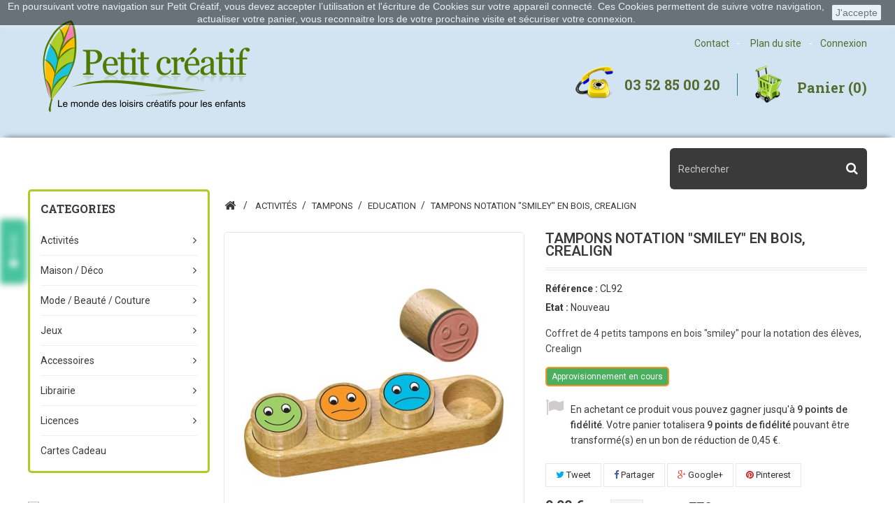

--- FILE ---
content_type: text/html; charset=utf-8
request_url: https://www.petitcreatif.fr/education/277-tampons-notation-smiley-en-bois-crealign-3760119710722.html
body_size: 15227
content:
<!DOCTYPE HTML> <!--[if lt IE 7]><html class="no-js lt-ie9 lt-ie8 lt-ie7" lang="fr-fr"><![endif]--> <!--[if IE 7]><html class="no-js lt-ie9 lt-ie8 ie7" lang="fr-fr"><![endif]--> <!--[if IE 8]><html class="no-js lt-ie9 ie8" lang="fr-fr"><![endif]--> <!--[if gt IE 8]><html class="no-js ie9" lang="fr-fr"><![endif]--><html lang="fr-fr"><head><meta charset="utf-8" /><title>Tampons notation &quot;smiley&quot; en bois, Crealign</title><meta name="description" content="Coffret de 4 petits tampons en bois &quot;smiley&quot; pour la notation des élèves, Crealign" /><meta name="generator" content="PrestaShop" /><meta name="robots" content="index,follow" /><meta name="viewport" content="width=device-width, minimum-scale=0.25, maximum-scale=1.6, initial-scale=1.0" /><meta name="apple-mobile-web-app-capable" content="yes" /><link rel="icon" type="image/vnd.microsoft.icon" href="/img/favicon.ico?1661174589" /><link rel="shortcut icon" type="image/x-icon" href="/img/favicon.ico?1661174589" /><link rel="stylesheet" href="https://www.petitcreatif.fr/themes/PRSADD019/cache/v_493_490ab42af06daaafa8b7c05823713042_all.css" type="text/css" media="all" /><link rel="stylesheet" href="https://www.petitcreatif.fr/themes/PRSADD019/cache/v_493_7be31d0aaf4484380f4d231fd7c470c7_print.css" type="text/css" media="print" />    <link rel="alternate" type="application/rss+xml" title="Tampons notation &quot;smiley&quot; en bois, Crealign" href="https://www.petitcreatif.fr/modules/feeder/rss.php?id_category=54&amp;orderby=date_upd&amp;orderway=desc" />  <style>.closeFontAwesome:before {
        content: "\f00d";
        font-family: "FontAwesome";
        display: inline-block;
        font-size: 23px;
        line-height: 23px;
        color: #FFFFFF;
        padding-right: 15px;
        cursor: pointer;
    }

    .closeButtonNormal {
     display: block; 
        text-align: center;
        padding: 2px 5px;
        border-radius: 2px;
        color: #000000;
        background: #FFFFFF;
        cursor: pointer;
    }

    #cookieNotice p {
        margin: 0px;
        padding: 0px;
    }


    #cookieNoticeContent {
    
        
    }</style><div id="cookieNotice" style=" width: 100%; position: fixed; top:0px; box-shadow: 0 0 10px 0 #FFFFFF; background: #000000; z-index: 9999; font-size: 14px; line-height: 1.3em; font-family: arial; left: 0px; text-align:center; color:#FFF; opacity: 0.5 "><div id="cookieNoticeContent" style="position:relative; margin:auto; width:100%; display:block;"><table style="width:100%;"><tr><td style="text-align:center;"> En poursuivant votre navigation sur <strong>Petit Cr&eacute;atif</strong>, vous devez accepter l&rsquo;utilisation et l'&eacute;criture de Cookies sur votre appareil connect&eacute;. Ces Cookies permettent de suivre votre navigation, actualiser votre panier, vous reconnaitre lors de votre prochaine visite et s&eacute;curiser votre connexion.</td><td style="width:80px; vertical-align:middle; padding-right:20px; text-align:right;"> <span class="closeButtonNormal" onclick="closeUeNotify()">J'accepte</span></td></tr><tr></tr></table></div></div><meta property="og:type" content="product" /><meta property="og:url" content="https://www.petitcreatif.fr/education/277-tampons-notation-smiley-en-bois-crealign-3760119710722.html" /><meta property="og:title" content="Tampons notation &quot;smiley&quot; en bois, Crealign" /><meta property="og:site_name" content="Petit Créatif" /><meta property="og:description" content="Coffret de 4 petits tampons en bois &quot;smiley&quot; pour la notation des élèves, Crealign" /><meta property="og:image" content="https://www.petitcreatif.fr/729-large_default/tampons-notation-smiley-en-bois-crealign.jpg" /><meta property="product:pretax_price:amount" content="8.25" /><meta property="product:pretax_price:currency" content="EUR" /><meta property="product:price:amount" content="9.9" /><meta property="product:price:currency" content="EUR" /><meta property="product:weight:value" content="0.120000" /><meta property="product:weight:units" content="kg" /><?php /** * NOTICE OF LICENSE * * Smartsupp live chat - official plugin. Smartsupp is free live chat with visitor recording. * The plugin enables you to create a free account or sign in with existing one. Pre-integrated * customer info with WooCommerce (you will see names and emails of signed in webshop visitors). * Optional API for advanced chat box modifications. * * You must not modify, adapt or create derivative works of this source code * * @author Smartsupp * @copyright 2021 Smartsupp.com * @license GPL-2.0+ **/ ?> 
<script type="text/javascript"></script><style>.product-miniature .product-description{height:100px !important} .product-miniature .thumbnail-container:hover .highlighted-informations.no-variants {bottom: 6rem !important;}article .certishopping.bottomLine {text-align: center;}    div#review-name {position: absolute; bottom: 78px;text-align: center; padding: 0px 50px 0px 66px; }</style><link rel="prefetch" href="https://www.paypal.com/sdk/js?components=buttons,marks,funding-eligibility,messages&client-id=AXjYFXWyb4xJCErTUDiFkzL0Ulnn-bMm4fal4G-1nQXQ1ZQxp06fOuE7naKUXGkq2TZpYSiI9xXbs4eo&merchant-id=LJZD6B78B3SR8&currency=EUR&intent=capture&commit=false&vault=false&integration-date=2020-07-30" as="script"><link rel="stylesheet" type="text/css" href="https://www.petitcreatif.fr/themes/PRSADD019/css/megnor/custom.css" /><link rel="stylesheet" type="text/css" href="https://www.petitcreatif.fr/themes/PRSADD019/css/megnor/lightbox.css" /><link rel="stylesheet" href="https://fonts.googleapis.com/css?family=Roboto:400,500,600,700" type="text/css" media="all" /><link rel="stylesheet" href="https://fonts.googleapis.com/css?family=Roboto+Slab:100,300,400,700" type="text/css" media="all" /><link rel="stylesheet" href="https://fonts.googleapis.com/css?family=Open+Sans:400,500,600,700" type="text/css" media="all" /> <!--[if IE 8]> 
<script src="https://oss.maxcdn.com/libs/html5shiv/3.7.0/html5shiv.js"></script> 
<script src="https://oss.maxcdn.com/libs/respond.js/1.3.0/respond.min.js"></script> <![endif]-->  </head><body id="product" class="product product-277 product-tampons-notation-smiley-en-bois-crealign category-54 category-education show-left-column hide-right-column lang_fr"><div id="page"><div class="header-container"> <header id="header"><div class="nav"><div class="container"> <nav><div id="header_logo"> <a href="https://www.petitcreatif.fr/" title="Petit Créatif"> <img class="logo img-responsive" src="https://www.petitcreatif.fr/img/petit-creatif-logo-1479169753.jpg" alt="Petit Créatif" width="315" height="150"/> </a></div><div class="header_user_info"><div class="tm_userinfotitle"></div><ul class="user_link"><li class="li_login last"> <a class="login" href="https://www.petitcreatif.fr/mon-compte" rel="nofollow" title="Connectez-vous à votre compte client"> Connexion </a></li></ul></div><div class="header_permentlink"><div class="tm_permenu_inner"><div class="headertoggle_img">&nbsp;</div></div><ul id="header_links"><li id="header_link_contact" class="header_links"><a href="https://www.petitcreatif.fr/nous-contacter" title="Contact">Contact</a></li><li id="header_link_sitemap" class="header_links"><a href="https://www.petitcreatif.fr/plan-site" title="Plan du site">Plan du site</a></li><li id="header_link_bookmark">  </li></ul></div><div class="header_cart col-sm-4 clearfix"><div class="shopping_cart"> <a href="https://www.petitcreatif.fr/commande" title="Voir mon panier" rel="nofollow"> <b>Panier</b> <span class="ajax_cart_quantity unvisible">0</span> <span class="ajax_cart_product_txt unvisible">Produit</span> <span class="ajax_cart_product_txt_s unvisible">Produits</span> <span class="ajax_cart_total unvisible"> </span> <span class="ajax_cart_no_product">(0)</span> </a><div class="cart_block block exclusive"><div class="block_content"><div class="cart_block_list"><p class="cart_block_no_products"> Aucun produit</p><div class="cart-prices"><div class="cart-prices-line first-line"> <span class="price cart_block_shipping_cost ajax_cart_shipping_cost unvisible"> À définir </span> <span class="unvisible"> Livraison </span></div><div class="cart-prices-line last-line"> <span class="price cart_block_total ajax_block_cart_total">0,00 €</span> <span>Total</span></div></div><p class="cart-buttons"> <a id="button_order_cart" class="btn btn-default button button-small" href="https://www.petitcreatif.fr/commande" title="Commander" rel="nofollow"> <span> Commander<i class="icon-chevron-right right"></i> </span> </a></p></div></div></div></div></div><div id="layer_cart"><div class="clearfix"><div class="layer_cart_product col-xs-12 col-md-6"> <span class="cross" title="Fermer la fenêtre"></span> <span class="title"> <i class="icon-check"></i>Produit ajouté au panier avec succès </span><div class="product-image-container layer_cart_img"></div><div class="layer_cart_product_info"> <span id="layer_cart_product_title" class="product-name"></span> <span id="layer_cart_product_attributes"></span><div> <strong class="dark">Quantité</strong> <span id="layer_cart_product_quantity"></span></div><div> <strong class="dark">Total</strong> <span id="layer_cart_product_price"></span></div></div></div><div class="layer_cart_cart col-xs-12 col-md-6"> <span class="title"> <span class="ajax_cart_product_txt_s unvisible"> Il y a <span class="ajax_cart_quantity">0</span> produits dans votre panier. </span> <span class="ajax_cart_product_txt "> Il y a 1 produit dans votre panier. </span> </span><div class="layer_cart_row"> <strong class="dark"> Total produits </strong> <span class="ajax_block_products_total"> </span></div><div class="layer_cart_row"> <strong class="dark unvisible"> Frais de port&nbsp; </strong> <span class="ajax_cart_shipping_cost unvisible"> À définir </span></div><div class="layer_cart_row"> <strong class="dark"> Total </strong> <span class="ajax_block_cart_total"> </span></div><div class="button-container"> <span class="continue btn btn-default button exclusive-medium" title="Continuer mes achats"> <span> <i class="icon-chevron-left left"></i>Continuer mes achats </span> </span> <a class="btn btn-default button button-medium" href="https://www.petitcreatif.fr/commande" title="Commander" rel="nofollow"> <span> Commander<i class="icon-chevron-right right"></i> </span> </a></div></div></div><div class="crossseling"></div></div><div class="layer_cart_overlay"></div><div id="contact-link" > <a href="https://www.petitcreatif.fr/nous-contacter" title="Contactez-nous">Contactez-nous</a></div> <span class="shop-phone"> <i class="icon-phone"></i><span class="tel">03 52 85 00 20</span> </span> </nav></div></div><div class="header-bottom"><div class="container"><div class="row"><div id="tm_topmenu"><h4 class="title_block">Categories</h4><ul class="tree dhtml"><li class=""><a href="https://www.petitcreatif.fr/3-activites" title="Activités">Activités</a><ul class="tm_subUL"><li class=""><a href="https://www.petitcreatif.fr/4-coloriage-dessin" title="Coloriage / dessin">Coloriage / dessin</a><ul class="tm_subUL"><li class=""><a href="https://www.petitcreatif.fr/27-cahiers-albums" title="Cahiers / albums">Cahiers / albums</a></li><li class=""><a href="https://www.petitcreatif.fr/100-coffrets-coloriage" title="Coffrets">Coffrets</a></li><li class=""><a href="https://www.petitcreatif.fr/28-pochoirs" title="Pochoirs">Pochoirs</a></li><li class=""><a href="https://www.petitcreatif.fr/132-supports-divers" title="Supports divers">Supports divers</a></li></ul></li><li class=""><a href="https://www.petitcreatif.fr/8-peinture" title="Peinture">Peinture</a><ul class="tm_subUL"><li class=""><a href="https://www.petitcreatif.fr/56-coffrets" title="Coffrets">Coffrets</a></li><li class=""><a href="https://www.petitcreatif.fr/133-toiles-chassis" title="Toiles / Chassis">Toiles / Chassis</a></li><li class=""><a href="https://www.petitcreatif.fr/134-autres-supports" title="Autres supports">Autres supports</a></li></ul></li><li class=""><a href="https://www.petitcreatif.fr/12-mosaique-strass" title="Mosaïque / strass">Mosaïque / strass</a></li><li class=""><a href="https://www.petitcreatif.fr/22-tampons" title="Tampons">Tampons</a><ul class="tm_subUL"><li class=""><a href="https://www.petitcreatif.fr/52-collections" title="Collections">Collections</a></li><li class=""><a href="https://www.petitcreatif.fr/53-coffrets" title="Coffrets">Coffrets</a></li><li class=""><a href="https://www.petitcreatif.fr/54-education" title="Education">Education</a></li><li class=""><a href="https://www.petitcreatif.fr/23-encreurs" title="Encreurs">Encreurs</a></li></ul></li><li class=""><a href="https://www.petitcreatif.fr/96-dessins-magiques" title="Dessins magiques">Dessins magiques</a><ul class="tm_subUL"><li class=""><a href="https://www.petitcreatif.fr/75-cartes-a-gratter" title="Cartes à gratter">Cartes à gratter</a></li><li class=""><a href="https://www.petitcreatif.fr/97-cartes-a-sabler" title="Cartes à sabler">Cartes à sabler</a></li><li class=""><a href="https://www.petitcreatif.fr/98-cartes-a-pailleter" title="Cartes à pailleter">Cartes à pailleter</a></li><li class=""><a href="https://www.petitcreatif.fr/99-cartes-a-dorer" title="Cartes à dorer">Cartes à dorer</a></li></ul></li><li class=""><a href="https://www.petitcreatif.fr/73-arts-du-papier" title="Arts du papier">Arts du papier</a><ul class="tm_subUL"><li class=""><a href="https://www.petitcreatif.fr/24-origami" title="Origami">Origami</a></li><li class=""><a href="https://www.petitcreatif.fr/188-quilling" title="Quilling">Quilling</a></li><li class=""><a href="https://www.petitcreatif.fr/74-papiers-fous" title="Papiers fous">Papiers fous</a></li></ul></li><li class=""><a href="https://www.petitcreatif.fr/55-maquettes" title="Maquettes">Maquettes</a><ul class="tm_subUL"><li class=""><a href="https://www.petitcreatif.fr/121-maquettes-metalliques" title="Maquettes métalliques">Maquettes métalliques</a></li><li class=""><a href="https://www.petitcreatif.fr/120-maquettes-enfants" title="Maquettes enfants">Maquettes enfants</a></li></ul></li><li class=""><a href="https://www.petitcreatif.fr/20-gommettes-stickers" title="Gommettes / stickers">Gommettes / stickers</a></li><li class=""><a href="https://www.petitcreatif.fr/72-decoupage-collage" title="Découpage / collage">Découpage / collage</a></li><li class=""><a href="https://www.petitcreatif.fr/25-scrapbooking" title="Scrapbooking">Scrapbooking</a><ul class="tm_subUL"><li class=""><a href="https://www.petitcreatif.fr/101-coffrets-creatifs" title="Coffrets créatifs">Coffrets créatifs</a></li><li class=""><a href="https://www.petitcreatif.fr/102-accessoires-decoratifs" title="Accessoires décoratifs">Accessoires décoratifs</a><ul class="tm_subUL"><li class=""><a href="https://www.petitcreatif.fr/116-attaches-pinces" title="Attaches / pinces">Attaches / pinces</a></li><li class=""><a href="https://www.petitcreatif.fr/118-accessoires-divers" title="Accessoires divers">Accessoires divers</a></li></ul></li></ul></li><li class="category-thumbnail"></li></ul></li><li class=""><a href="https://www.petitcreatif.fr/13-maison-deco" title="Maison / Déco">Maison / Déco</a><ul class="tm_subUL"><li class=""><a href="https://www.petitcreatif.fr/29-decoration" title="Décoration">Décoration</a><ul class="tm_subUL"><li class=""><a href="https://www.petitcreatif.fr/33-cadres" title="Cadres">Cadres</a></li><li class=""><a href="https://www.petitcreatif.fr/34-mobiles" title="Mobiles">Mobiles</a></li><li class=""><a href="https://www.petitcreatif.fr/35-coussins-textile" title="Coussins / textile">Coussins / textile</a></li><li class=""><a href="https://www.petitcreatif.fr/43-objets-bibelots" title="Objets / bibelots">Objets / bibelots</a></li><li class=""><a href="https://www.petitcreatif.fr/47-peluches-personnages" title="Peluches / personnages">Peluches / personnages</a></li><li class=""><a href="https://www.petitcreatif.fr/149-magnets-aimants" title="Magnets / aimants">Magnets / aimants</a></li><li class=""><a href="https://www.petitcreatif.fr/173-luminaires-lampes" title="Luminaires / Lampes">Luminaires / Lampes</a></li></ul></li><li class=""><a href="https://www.petitcreatif.fr/31-bougies" title="Bougies">Bougies</a></li><li class=""><a href="https://www.petitcreatif.fr/32-cuisine" title="Cuisine">Cuisine</a></li><li class="category-thumbnail"></li></ul></li><li class=""><a href="https://www.petitcreatif.fr/14-mode-beaute-couture" title="Mode / beauté / couture">Mode / beauté / couture</a><ul class="tm_subUL"><li class=""><a href="https://www.petitcreatif.fr/18-bijoux" title="Bijoux">Bijoux</a><ul class="tm_subUL"><li class=""><a href="https://www.petitcreatif.fr/44-bracelets-colliers-pendentifs" title="Bracelets / colliers / pendentifs">Bracelets / colliers / pendentifs</a></li><li class=""><a href="https://www.petitcreatif.fr/45-boucles-d-oreilles-bagues" title="Boucles d'oreilles / bagues">Boucles d'oreilles / bagues</a></li><li class=""><a href="https://www.petitcreatif.fr/83-tiares-serre-tetes-pinces" title="Tiares / serre-têtes / pinces">Tiares / serre-têtes / pinces</a></li><li class=""><a href="https://www.petitcreatif.fr/46-boites-a-bijoux" title="Boîtes à bijoux">Boîtes à bijoux</a></li><li class=""><a href="https://www.petitcreatif.fr/48-perles-accessoires" title="Perles / accessoires">Perles / accessoires</a></li></ul></li><li class=""><a href="https://www.petitcreatif.fr/37-soins-bien-etre" title="Soins / bien-être">Soins / bien-être</a><ul class="tm_subUL"><li class=""><a href="https://www.petitcreatif.fr/63-tatouages" title="Tatouages">Tatouages</a></li><li class=""><a href="https://www.petitcreatif.fr/93-ongles" title="Ongles">Ongles</a></li><li class=""><a href="https://www.petitcreatif.fr/146-cheveux" title="Cheveux">Cheveux</a></li></ul></li><li class=""><a href="https://www.petitcreatif.fr/92-personnalisation-vetements-accessoires" title="Personnalisation vêtements / accessoires">Personnalisation vêtements / accessoires</a><ul class="tm_subUL"><li class=""><a href="https://www.petitcreatif.fr/94-transferts" title="Transferts">Transferts</a></li></ul></li><li class=""><a href="https://www.petitcreatif.fr/36-couture" title="Couture">Couture</a></li><li class=""><a href="https://www.petitcreatif.fr/38-broderie-tricot-autres" title="Broderie / tricot / autres">Broderie / tricot / autres</a><ul class="tm_subUL"><li class=""><a href="https://www.petitcreatif.fr/39-broderie-points-de-croix" title="Broderie / points de croix">Broderie / points de croix</a></li><li class=""><a href="https://www.petitcreatif.fr/41-autres-travaux-textiles" title="Autres travaux textiles">Autres travaux textiles</a></li></ul></li><li class="category-thumbnail"></li></ul></li><li class=""><a href="https://www.petitcreatif.fr/16-jeux" title="Jeux">Jeux</a><ul class="tm_subUL"><li class=""><a href="https://www.petitcreatif.fr/62-construction" title="Construction">Construction</a><ul class="tm_subUL"><li class=""><a href="https://www.petitcreatif.fr/157-premier-age" title="Premier âge">Premier âge</a></li><li class=""><a href="https://www.petitcreatif.fr/161-divers-materiaux" title="Divers matériaux">Divers matériaux</a></li></ul></li><li class=""><a href="https://www.petitcreatif.fr/136-puzzles" title="Puzzles">Puzzles</a><ul class="tm_subUL"><li class=""><a href="https://www.petitcreatif.fr/137-puzzles-au-sol" title="Puzzles au sol">Puzzles au sol</a></li><li class=""><a href="https://www.petitcreatif.fr/201-puzzles-silhouette" title="Puzzles silhouette">Puzzles silhouette</a></li></ul></li><li class="category-thumbnail"></li></ul></li><li class=""><a href="https://www.petitcreatif.fr/17-accessoires" title="Accessoires">Accessoires</a><ul class="tm_subUL"><li class=""><a href="https://www.petitcreatif.fr/88-bijoux" title="Bijoux">Bijoux</a><ul class="tm_subUL"><li class=""><a href="https://www.petitcreatif.fr/49-perles" title="Perles">Perles</a><ul class="tm_subUL"><li class=""><a href="https://www.petitcreatif.fr/50-perles-en-bois" title="Perles en bois">Perles en bois</a></li><li class=""><a href="https://www.petitcreatif.fr/51-perles-de-rocaille" title="Perles de rocaille">Perles de rocaille</a></li></ul></li><li class=""><a href="https://www.petitcreatif.fr/89-fermoirs-attaches" title="Fermoirs / attaches">Fermoirs / attaches</a></li><li class=""><a href="https://www.petitcreatif.fr/107-cordons-fils-rubans" title="Cordons / fils / rubans">Cordons / fils / rubans</a></li><li class=""><a href="https://www.petitcreatif.fr/153-pendentifs-breloques" title="Pendentifs / breloques">Pendentifs / breloques</a></li></ul></li><li class=""><a href="https://www.petitcreatif.fr/58-supports" title="Supports">Supports</a><ul class="tm_subUL"><li class=""><a href="https://www.petitcreatif.fr/59-papiers-feuilles" title="Papiers / feuilles">Papiers / feuilles</a><ul class="tm_subUL"><li class=""><a href="https://www.petitcreatif.fr/61-papiers-decors" title="Papiers décors">Papiers décors</a></li><li class=""><a href="https://www.petitcreatif.fr/70-papiers-unis" title="Papiers unis">Papiers unis</a></li><li class=""><a href="https://www.petitcreatif.fr/71-papiers-speciaux" title="Papiers spéciaux">Papiers spéciaux</a></li></ul></li><li class=""><a href="https://www.petitcreatif.fr/169-toiles" title="Toiles">Toiles</a><ul class="tm_subUL"><li class=""><a href="https://www.petitcreatif.fr/170-toiles-vierges" title="Toiles vierges">Toiles vierges</a></li><li class=""><a href="https://www.petitcreatif.fr/171-toiles-pre-imprimees" title="Toiles pré-imprimées">Toiles pré-imprimées</a></li></ul></li><li class=""><a href="https://www.petitcreatif.fr/207-bois" title="Bois">Bois</a></li></ul></li><li class=""><a href="https://www.petitcreatif.fr/64-couleurs" title="Couleurs">Couleurs</a><ul class="tm_subUL"><li class=""><a href="https://www.petitcreatif.fr/141-peinture" title="Peinture">Peinture</a></li><li class=""><a href="https://www.petitcreatif.fr/138-feutres-marqueurs" title="Feutres / marqueurs">Feutres / marqueurs</a></li><li class=""><a href="https://www.petitcreatif.fr/139-crayons" title="Crayons">Crayons</a></li><li class=""><a href="https://www.petitcreatif.fr/156-craies-grasses" title="Craies grasses">Craies grasses</a></li><li class=""><a href="https://www.petitcreatif.fr/140-craies" title="Craies">Craies</a></li></ul></li><li class=""><a href="https://www.petitcreatif.fr/105-outillage" title="Outillage">Outillage</a><ul class="tm_subUL"><li class=""><a href="https://www.petitcreatif.fr/128-appareils-metiers" title="Appareils / métiers">Appareils / métiers</a></li><li class=""><a href="https://www.petitcreatif.fr/106-outils-de-coupe" title="Outils de coupe">Outils de coupe</a><ul class="tm_subUL"><li class=""><a href="https://www.petitcreatif.fr/110-ciseaux" title="Ciseaux">Ciseaux</a></li></ul></li><li class=""><a href="https://www.petitcreatif.fr/108-pinces-tournevis" title="Pinces / tournevis">Pinces / tournevis</a></li><li class=""><a href="https://www.petitcreatif.fr/196-colles-rubans-adhesifs" title="Colles / rubans adhésifs">Colles / rubans adhésifs</a><ul class="tm_subUL"><li class=""><a href="https://www.petitcreatif.fr/197-colles-glues" title="Colles / glues">Colles / glues</a></li></ul></li><li class=""><a href="https://www.petitcreatif.fr/165-vetements" title="Vêtements">Vêtements</a></li><li class=""><a href="https://www.petitcreatif.fr/172-pinceaux" title="Pinceaux">Pinceaux</a></li></ul></li><li class=""><a href="https://www.petitcreatif.fr/114-accessoires-decoratifs" title="Accessoires décoratifs">Accessoires décoratifs</a><ul class="tm_subUL"><li class=""><a href="https://www.petitcreatif.fr/113-attaches-pinces" title="Attaches / pinces">Attaches / pinces</a><ul class="tm_subUL"><li class=""><a href="https://www.petitcreatif.fr/115-pinces-a-linge" title="Pinces à linge">Pinces à linge</a></li></ul></li><li class=""><a href="https://www.petitcreatif.fr/119-accessoires-divers" title="Accessoires divers">Accessoires divers</a></li></ul></li><li class=""><a href="https://www.petitcreatif.fr/151-tissus-textiles" title="Tissus / textiles">Tissus / textiles</a><ul class="tm_subUL"><li class=""><a href="https://www.petitcreatif.fr/152-rubans" title="Rubans">Rubans</a></li><li class=""><a href="https://www.petitcreatif.fr/180-cordes-ficelles" title="Cordes / ficelles">Cordes / ficelles</a></li></ul></li><li class="category-thumbnail"></li></ul></li><li class=""><a href="https://www.petitcreatif.fr/19-librairie" title="Librairie">Librairie</a><ul class="tm_subUL"><li class=""><a href="https://www.petitcreatif.fr/65-coloriages" title="Coloriages">Coloriages</a></li><li class=""><a href="https://www.petitcreatif.fr/69-livres" title="Livres">Livres</a><ul class="tm_subUL"><li class=""><a href="https://www.petitcreatif.fr/174-thematiques" title="Thématiques">Thématiques</a><ul class="tm_subUL"><li class=""><a href="https://www.petitcreatif.fr/182-dessin" title="Dessin">Dessin</a></li><li class=""><a href="https://www.petitcreatif.fr/183-peinture" title="Peinture">Peinture</a></li><li class=""><a href="https://www.petitcreatif.fr/177-perles" title="Perles">Perles</a></li><li class=""><a href="https://www.petitcreatif.fr/178-origami" title="Origami">Origami</a></li><li class=""><a href="https://www.petitcreatif.fr/184-cuisine" title="Cuisine">Cuisine</a></li><li class=""><a href="https://www.petitcreatif.fr/187-quilling" title="Quilling">Quilling</a></li><li class=""><a href="https://www.petitcreatif.fr/217-maquettes" title="Maquettes">Maquettes</a></li></ul></li><li class=""><a href="https://www.petitcreatif.fr/175-univers-creatif" title="Univers créatif">Univers créatif</a></li></ul></li><li class="category-thumbnail"></li></ul></li><li class=""><a href="https://www.petitcreatif.fr/76-licences" title="Licences">Licences</a><ul class="tm_subUL"><li class=""><a href="https://www.petitcreatif.fr/219-avengers" title="Avengers">Avengers</a></li><li class=""><a href="https://www.petitcreatif.fr/42-disney" title="Disney">Disney</a></li><li class=""><a href="https://www.petitcreatif.fr/144-disney-fairies-la-fee-clochette" title="Disney Fairies - La Fée clochette">Disney Fairies - La Fée clochette</a></li><li class=""><a href="https://www.petitcreatif.fr/154-harry-potter" title="Harry Potter">Harry Potter</a></li><li class=""><a href="https://www.petitcreatif.fr/213-jurassic-world" title="Jurassic World">Jurassic World</a></li><li class=""><a href="https://www.petitcreatif.fr/143-la-reine-des-neiges" title="La Reine des Neiges">La Reine des Neiges</a></li><li class=""><a href="https://www.petitcreatif.fr/142-princesses-disney" title="Princesses Disney">Princesses Disney</a></li><li class=""><a href="https://www.petitcreatif.fr/218-marvel" title="Marvel">Marvel</a></li><li class=""><a href="https://www.petitcreatif.fr/123-star-wars" title="Star Wars">Star Wars</a></li><li class=""><a href="https://www.petitcreatif.fr/155-warner-bros" title="Warner Bros">Warner Bros</a></li><li class=""><a href="https://www.petitcreatif.fr/215-universal" title="Universal">Universal</a></li><li class="category-thumbnail"></li></ul></li><li class=""><a href="https://www.petitcreatif.fr/87-cartes-cadeau" title="Cartes Cadeau">Cartes Cadeau</a></li></ul></div><div id="search_block_top" class="col-sm-4 clearfix"> <span class="search_button"></span><div class="searchtoggle"><form id="searchbox" method="get" action="//www.petitcreatif.fr/recherche" > <input type="hidden" name="controller" value="search" /> <input type="hidden" name="orderby" value="position" /> <input type="hidden" name="orderway" value="desc" /> <input class="search_query form-control" type="text" id="search_query_top" name="search_query" placeholder="Rechercher" value="" /> <button type="submit" name="submit_search" class="btn btn-default button-search"> <span>Rechercher</span> </button></form></div></div></div></div></div></header></div><div class="columns-container"><div id="columns" class="container"><div class="row" id="columns_inner"><div id="left_column" class="column col-xs-12" style="width:21.7%;"><div id="tmmenu_block_left" class="sf-contener12 block"><h4 class="title_block">Categories</h4><div class="block_content"><ul class="tm_sf-menu clearfix"><li class=""><a href="https://www.petitcreatif.fr/3-activites" title="Activités">Activités</a><ul class="tm_subUL"><li class=""><a href="https://www.petitcreatif.fr/4-coloriage-dessin" title="Coloriage / dessin">Coloriage / dessin</a><ul class="tm_subUL"><li class=""><a href="https://www.petitcreatif.fr/27-cahiers-albums" title="Cahiers / albums">Cahiers / albums</a></li><li class=""><a href="https://www.petitcreatif.fr/100-coffrets-coloriage" title="Coffrets">Coffrets</a></li><li class=""><a href="https://www.petitcreatif.fr/28-pochoirs" title="Pochoirs">Pochoirs</a></li><li class=""><a href="https://www.petitcreatif.fr/132-supports-divers" title="Supports divers">Supports divers</a></li></ul></li><li class=""><a href="https://www.petitcreatif.fr/8-peinture" title="Peinture">Peinture</a><ul class="tm_subUL"><li class=""><a href="https://www.petitcreatif.fr/56-coffrets" title="Coffrets">Coffrets</a></li><li class=""><a href="https://www.petitcreatif.fr/133-toiles-chassis" title="Toiles / Chassis">Toiles / Chassis</a></li><li class=""><a href="https://www.petitcreatif.fr/134-autres-supports" title="Autres supports">Autres supports</a></li></ul></li><li class=""><a href="https://www.petitcreatif.fr/12-mosaique-strass" title="Mosaïque / strass">Mosaïque / strass</a></li><li class=""><a href="https://www.petitcreatif.fr/22-tampons" title="Tampons">Tampons</a><ul class="tm_subUL"><li class=""><a href="https://www.petitcreatif.fr/52-collections" title="Collections">Collections</a></li><li class=""><a href="https://www.petitcreatif.fr/53-coffrets" title="Coffrets">Coffrets</a></li><li class=""><a href="https://www.petitcreatif.fr/54-education" title="Education">Education</a></li><li class=""><a href="https://www.petitcreatif.fr/23-encreurs" title="Encreurs">Encreurs</a></li></ul></li><li class=""><a href="https://www.petitcreatif.fr/96-dessins-magiques" title="Dessins magiques">Dessins magiques</a><ul class="tm_subUL"><li class=""><a href="https://www.petitcreatif.fr/75-cartes-a-gratter" title="Cartes à gratter">Cartes à gratter</a></li><li class=""><a href="https://www.petitcreatif.fr/97-cartes-a-sabler" title="Cartes à sabler">Cartes à sabler</a></li><li class=""><a href="https://www.petitcreatif.fr/98-cartes-a-pailleter" title="Cartes à pailleter">Cartes à pailleter</a></li><li class=""><a href="https://www.petitcreatif.fr/99-cartes-a-dorer" title="Cartes à dorer">Cartes à dorer</a></li></ul></li><li class=""><a href="https://www.petitcreatif.fr/73-arts-du-papier" title="Arts du papier">Arts du papier</a><ul class="tm_subUL"><li class=""><a href="https://www.petitcreatif.fr/24-origami" title="Origami">Origami</a></li><li class=""><a href="https://www.petitcreatif.fr/188-quilling" title="Quilling">Quilling</a></li><li class=""><a href="https://www.petitcreatif.fr/74-papiers-fous" title="Papiers fous">Papiers fous</a></li></ul></li><li class=""><a href="https://www.petitcreatif.fr/55-maquettes" title="Maquettes">Maquettes</a><ul class="tm_subUL"><li class=""><a href="https://www.petitcreatif.fr/121-maquettes-metalliques" title="Maquettes métalliques">Maquettes métalliques</a></li><li class=""><a href="https://www.petitcreatif.fr/120-maquettes-enfants" title="Maquettes enfants">Maquettes enfants</a></li></ul></li><li class=""><a href="https://www.petitcreatif.fr/20-gommettes-stickers" title="Gommettes / stickers">Gommettes / stickers</a></li><li class=""><a href="https://www.petitcreatif.fr/72-decoupage-collage" title="Découpage / collage">Découpage / collage</a></li><li class=""><a href="https://www.petitcreatif.fr/25-scrapbooking" title="Scrapbooking">Scrapbooking</a><ul class="tm_subUL"><li class=""><a href="https://www.petitcreatif.fr/101-coffrets-creatifs" title="Coffrets créatifs">Coffrets créatifs</a></li><li class=""><a href="https://www.petitcreatif.fr/102-accessoires-decoratifs" title="Accessoires décoratifs">Accessoires décoratifs</a><ul class="tm_subUL"><li class=""><a href="https://www.petitcreatif.fr/116-attaches-pinces" title="Attaches / pinces">Attaches / pinces</a></li><li class=""><a href="https://www.petitcreatif.fr/118-accessoires-divers" title="Accessoires divers">Accessoires divers</a></li></ul></li></ul></li><li class="category-thumbnail"></li></ul></li><li class=""><a href="https://www.petitcreatif.fr/13-maison-deco" title="Maison / Déco">Maison / Déco</a><ul class="tm_subUL"><li class=""><a href="https://www.petitcreatif.fr/29-decoration" title="Décoration">Décoration</a><ul class="tm_subUL"><li class=""><a href="https://www.petitcreatif.fr/33-cadres" title="Cadres">Cadres</a></li><li class=""><a href="https://www.petitcreatif.fr/34-mobiles" title="Mobiles">Mobiles</a></li><li class=""><a href="https://www.petitcreatif.fr/35-coussins-textile" title="Coussins / textile">Coussins / textile</a></li><li class=""><a href="https://www.petitcreatif.fr/43-objets-bibelots" title="Objets / bibelots">Objets / bibelots</a></li><li class=""><a href="https://www.petitcreatif.fr/47-peluches-personnages" title="Peluches / personnages">Peluches / personnages</a></li><li class=""><a href="https://www.petitcreatif.fr/149-magnets-aimants" title="Magnets / aimants">Magnets / aimants</a></li><li class=""><a href="https://www.petitcreatif.fr/173-luminaires-lampes" title="Luminaires / Lampes">Luminaires / Lampes</a></li></ul></li><li class=""><a href="https://www.petitcreatif.fr/31-bougies" title="Bougies">Bougies</a></li><li class=""><a href="https://www.petitcreatif.fr/32-cuisine" title="Cuisine">Cuisine</a></li><li class="category-thumbnail"></li></ul></li><li class=""><a href="https://www.petitcreatif.fr/14-mode-beaute-couture" title="Mode / beauté / couture">Mode / beauté / couture</a><ul class="tm_subUL"><li class=""><a href="https://www.petitcreatif.fr/18-bijoux" title="Bijoux">Bijoux</a><ul class="tm_subUL"><li class=""><a href="https://www.petitcreatif.fr/44-bracelets-colliers-pendentifs" title="Bracelets / colliers / pendentifs">Bracelets / colliers / pendentifs</a></li><li class=""><a href="https://www.petitcreatif.fr/45-boucles-d-oreilles-bagues" title="Boucles d'oreilles / bagues">Boucles d'oreilles / bagues</a></li><li class=""><a href="https://www.petitcreatif.fr/83-tiares-serre-tetes-pinces" title="Tiares / serre-têtes / pinces">Tiares / serre-têtes / pinces</a></li><li class=""><a href="https://www.petitcreatif.fr/46-boites-a-bijoux" title="Boîtes à bijoux">Boîtes à bijoux</a></li><li class=""><a href="https://www.petitcreatif.fr/48-perles-accessoires" title="Perles / accessoires">Perles / accessoires</a></li></ul></li><li class=""><a href="https://www.petitcreatif.fr/37-soins-bien-etre" title="Soins / bien-être">Soins / bien-être</a><ul class="tm_subUL"><li class=""><a href="https://www.petitcreatif.fr/63-tatouages" title="Tatouages">Tatouages</a></li><li class=""><a href="https://www.petitcreatif.fr/93-ongles" title="Ongles">Ongles</a></li><li class=""><a href="https://www.petitcreatif.fr/146-cheveux" title="Cheveux">Cheveux</a></li></ul></li><li class=""><a href="https://www.petitcreatif.fr/92-personnalisation-vetements-accessoires" title="Personnalisation vêtements / accessoires">Personnalisation vêtements / accessoires</a><ul class="tm_subUL"><li class=""><a href="https://www.petitcreatif.fr/94-transferts" title="Transferts">Transferts</a></li></ul></li><li class=""><a href="https://www.petitcreatif.fr/36-couture" title="Couture">Couture</a></li><li class=""><a href="https://www.petitcreatif.fr/38-broderie-tricot-autres" title="Broderie / tricot / autres">Broderie / tricot / autres</a><ul class="tm_subUL"><li class=""><a href="https://www.petitcreatif.fr/39-broderie-points-de-croix" title="Broderie / points de croix">Broderie / points de croix</a></li><li class=""><a href="https://www.petitcreatif.fr/41-autres-travaux-textiles" title="Autres travaux textiles">Autres travaux textiles</a></li></ul></li><li class="category-thumbnail"></li></ul></li><li class=""><a href="https://www.petitcreatif.fr/16-jeux" title="Jeux">Jeux</a><ul class="tm_subUL"><li class=""><a href="https://www.petitcreatif.fr/62-construction" title="Construction">Construction</a><ul class="tm_subUL"><li class=""><a href="https://www.petitcreatif.fr/157-premier-age" title="Premier âge">Premier âge</a></li><li class=""><a href="https://www.petitcreatif.fr/161-divers-materiaux" title="Divers matériaux">Divers matériaux</a></li></ul></li><li class=""><a href="https://www.petitcreatif.fr/136-puzzles" title="Puzzles">Puzzles</a><ul class="tm_subUL"><li class=""><a href="https://www.petitcreatif.fr/137-puzzles-au-sol" title="Puzzles au sol">Puzzles au sol</a></li><li class=""><a href="https://www.petitcreatif.fr/201-puzzles-silhouette" title="Puzzles silhouette">Puzzles silhouette</a></li></ul></li><li class="category-thumbnail"></li></ul></li><li class=""><a href="https://www.petitcreatif.fr/17-accessoires" title="Accessoires">Accessoires</a><ul class="tm_subUL"><li class=""><a href="https://www.petitcreatif.fr/88-bijoux" title="Bijoux">Bijoux</a><ul class="tm_subUL"><li class=""><a href="https://www.petitcreatif.fr/49-perles" title="Perles">Perles</a><ul class="tm_subUL"><li class=""><a href="https://www.petitcreatif.fr/50-perles-en-bois" title="Perles en bois">Perles en bois</a></li><li class=""><a href="https://www.petitcreatif.fr/51-perles-de-rocaille" title="Perles de rocaille">Perles de rocaille</a></li></ul></li><li class=""><a href="https://www.petitcreatif.fr/89-fermoirs-attaches" title="Fermoirs / attaches">Fermoirs / attaches</a></li><li class=""><a href="https://www.petitcreatif.fr/107-cordons-fils-rubans" title="Cordons / fils / rubans">Cordons / fils / rubans</a></li><li class=""><a href="https://www.petitcreatif.fr/153-pendentifs-breloques" title="Pendentifs / breloques">Pendentifs / breloques</a></li></ul></li><li class=""><a href="https://www.petitcreatif.fr/58-supports" title="Supports">Supports</a><ul class="tm_subUL"><li class=""><a href="https://www.petitcreatif.fr/59-papiers-feuilles" title="Papiers / feuilles">Papiers / feuilles</a><ul class="tm_subUL"><li class=""><a href="https://www.petitcreatif.fr/61-papiers-decors" title="Papiers décors">Papiers décors</a></li><li class=""><a href="https://www.petitcreatif.fr/70-papiers-unis" title="Papiers unis">Papiers unis</a></li><li class=""><a href="https://www.petitcreatif.fr/71-papiers-speciaux" title="Papiers spéciaux">Papiers spéciaux</a></li></ul></li><li class=""><a href="https://www.petitcreatif.fr/169-toiles" title="Toiles">Toiles</a><ul class="tm_subUL"><li class=""><a href="https://www.petitcreatif.fr/170-toiles-vierges" title="Toiles vierges">Toiles vierges</a></li><li class=""><a href="https://www.petitcreatif.fr/171-toiles-pre-imprimees" title="Toiles pré-imprimées">Toiles pré-imprimées</a></li></ul></li><li class=""><a href="https://www.petitcreatif.fr/207-bois" title="Bois">Bois</a></li></ul></li><li class=""><a href="https://www.petitcreatif.fr/64-couleurs" title="Couleurs">Couleurs</a><ul class="tm_subUL"><li class=""><a href="https://www.petitcreatif.fr/141-peinture" title="Peinture">Peinture</a></li><li class=""><a href="https://www.petitcreatif.fr/138-feutres-marqueurs" title="Feutres / marqueurs">Feutres / marqueurs</a></li><li class=""><a href="https://www.petitcreatif.fr/139-crayons" title="Crayons">Crayons</a></li><li class=""><a href="https://www.petitcreatif.fr/156-craies-grasses" title="Craies grasses">Craies grasses</a></li><li class=""><a href="https://www.petitcreatif.fr/140-craies" title="Craies">Craies</a></li></ul></li><li class=""><a href="https://www.petitcreatif.fr/105-outillage" title="Outillage">Outillage</a><ul class="tm_subUL"><li class=""><a href="https://www.petitcreatif.fr/128-appareils-metiers" title="Appareils / métiers">Appareils / métiers</a></li><li class=""><a href="https://www.petitcreatif.fr/106-outils-de-coupe" title="Outils de coupe">Outils de coupe</a><ul class="tm_subUL"><li class=""><a href="https://www.petitcreatif.fr/110-ciseaux" title="Ciseaux">Ciseaux</a></li></ul></li><li class=""><a href="https://www.petitcreatif.fr/108-pinces-tournevis" title="Pinces / tournevis">Pinces / tournevis</a></li><li class=""><a href="https://www.petitcreatif.fr/196-colles-rubans-adhesifs" title="Colles / rubans adhésifs">Colles / rubans adhésifs</a><ul class="tm_subUL"><li class=""><a href="https://www.petitcreatif.fr/197-colles-glues" title="Colles / glues">Colles / glues</a></li></ul></li><li class=""><a href="https://www.petitcreatif.fr/165-vetements" title="Vêtements">Vêtements</a></li><li class=""><a href="https://www.petitcreatif.fr/172-pinceaux" title="Pinceaux">Pinceaux</a></li></ul></li><li class=""><a href="https://www.petitcreatif.fr/114-accessoires-decoratifs" title="Accessoires décoratifs">Accessoires décoratifs</a><ul class="tm_subUL"><li class=""><a href="https://www.petitcreatif.fr/113-attaches-pinces" title="Attaches / pinces">Attaches / pinces</a><ul class="tm_subUL"><li class=""><a href="https://www.petitcreatif.fr/115-pinces-a-linge" title="Pinces à linge">Pinces à linge</a></li></ul></li><li class=""><a href="https://www.petitcreatif.fr/119-accessoires-divers" title="Accessoires divers">Accessoires divers</a></li></ul></li><li class=""><a href="https://www.petitcreatif.fr/151-tissus-textiles" title="Tissus / textiles">Tissus / textiles</a><ul class="tm_subUL"><li class=""><a href="https://www.petitcreatif.fr/152-rubans" title="Rubans">Rubans</a></li><li class=""><a href="https://www.petitcreatif.fr/180-cordes-ficelles" title="Cordes / ficelles">Cordes / ficelles</a></li></ul></li><li class="category-thumbnail"></li></ul></li><li class=""><a href="https://www.petitcreatif.fr/19-librairie" title="Librairie">Librairie</a><ul class="tm_subUL"><li class=""><a href="https://www.petitcreatif.fr/65-coloriages" title="Coloriages">Coloriages</a></li><li class=""><a href="https://www.petitcreatif.fr/69-livres" title="Livres">Livres</a><ul class="tm_subUL"><li class=""><a href="https://www.petitcreatif.fr/174-thematiques" title="Thématiques">Thématiques</a><ul class="tm_subUL"><li class=""><a href="https://www.petitcreatif.fr/182-dessin" title="Dessin">Dessin</a></li><li class=""><a href="https://www.petitcreatif.fr/183-peinture" title="Peinture">Peinture</a></li><li class=""><a href="https://www.petitcreatif.fr/177-perles" title="Perles">Perles</a></li><li class=""><a href="https://www.petitcreatif.fr/178-origami" title="Origami">Origami</a></li><li class=""><a href="https://www.petitcreatif.fr/184-cuisine" title="Cuisine">Cuisine</a></li><li class=""><a href="https://www.petitcreatif.fr/187-quilling" title="Quilling">Quilling</a></li><li class=""><a href="https://www.petitcreatif.fr/217-maquettes" title="Maquettes">Maquettes</a></li></ul></li><li class=""><a href="https://www.petitcreatif.fr/175-univers-creatif" title="Univers créatif">Univers créatif</a></li></ul></li><li class="category-thumbnail"></li></ul></li><li class=""><a href="https://www.petitcreatif.fr/76-licences" title="Licences">Licences</a><ul class="tm_subUL"><li class=""><a href="https://www.petitcreatif.fr/219-avengers" title="Avengers">Avengers</a></li><li class=""><a href="https://www.petitcreatif.fr/42-disney" title="Disney">Disney</a></li><li class=""><a href="https://www.petitcreatif.fr/144-disney-fairies-la-fee-clochette" title="Disney Fairies - La Fée clochette">Disney Fairies - La Fée clochette</a></li><li class=""><a href="https://www.petitcreatif.fr/154-harry-potter" title="Harry Potter">Harry Potter</a></li><li class=""><a href="https://www.petitcreatif.fr/213-jurassic-world" title="Jurassic World">Jurassic World</a></li><li class=""><a href="https://www.petitcreatif.fr/143-la-reine-des-neiges" title="La Reine des Neiges">La Reine des Neiges</a></li><li class=""><a href="https://www.petitcreatif.fr/142-princesses-disney" title="Princesses Disney">Princesses Disney</a></li><li class=""><a href="https://www.petitcreatif.fr/218-marvel" title="Marvel">Marvel</a></li><li class=""><a href="https://www.petitcreatif.fr/123-star-wars" title="Star Wars">Star Wars</a></li><li class=""><a href="https://www.petitcreatif.fr/155-warner-bros" title="Warner Bros">Warner Bros</a></li><li class=""><a href="https://www.petitcreatif.fr/215-universal" title="Universal">Universal</a></li><li class="category-thumbnail"></li></ul></li><li class=""><a href="https://www.petitcreatif.fr/87-cartes-cadeau" title="Cartes Cadeau">Cartes Cadeau</a></li></ul></div></div><div id="tmleft-banner1" class="block"><ul><li class="tmleftbanner1-container"> <a href="https://www.petitcreatif.fr/20-gommettes-stickers" title="Vos stickers préférés vous attendent !"> <img src="https://www.petitcreatif.fr/modules/tmleftbanner1/img/827fa93d63a309ca9880a058f2fe8bd4.jpg" alt="Vos stickers pr&eacute;f&eacute;r&eacute;s vous attendent !"/> </a></li></ul></div><section id="informations_block_left_1" class="block informations_block_left"><p class="title_block"> <a href="https://www.petitcreatif.fr/content/category/1-accueil"> Informations </a></p><div class="block_content list-block"><ul><li> <a href="https://www.petitcreatif.fr/content/3-conditions-generales-vente" title="Conditions Générales de Vente"> Conditions Générales de Vente </a></li><li> <a href="https://www.petitcreatif.fr/content/6-parrainage-fidelite" title="Parrainage / Fidélité"> Parrainage / Fidélité </a></li><li> <a href="https://www.petitcreatif.fr/content/2-mentions-legales" title="Mentions légales"> Mentions légales </a></li></ul></div> </section><div id="tmleft-banner2" class="block"><ul><li class="tmleftbanner2-container"> <a href="http://www.petitcreatif.fr/22-tampons" title="Découvrez nos collections de tampons, nos kits et nos encreurs."> <img src="https://www.petitcreatif.fr/modules/tmleftbanner2/img/4a3224db684516f5d281aab729a43769.jpg" alt="D&eacute;couvrez nos collections de tampons, nos kits et nos encreurs."/> </a></li></ul></div></div><div id="center_column" class="center_column col-xs-12" style="width:78.3%;"><div class="breadcrumb clearfix"><a class="home" href="https://www.petitcreatif.fr/" title="Retournez &agrave; l&#039;accueil"><i class="icon-home"></i></a> <span class="navigation-pipe">&gt;</span> <span class="navigation_page"><span itemscope itemtype="http://data-vocabulary.org/Breadcrumb"><a itemprop="url" href="https://www.petitcreatif.fr/3-activites" title="Activit&eacute;s" ><span itemprop="title">Activit&eacute;s</span></a></span><span class="navigation-pipe">></span><span itemscope itemtype="http://data-vocabulary.org/Breadcrumb"><a itemprop="url" href="https://www.petitcreatif.fr/22-tampons" title="Tampons" ><span itemprop="title">Tampons</span></a></span><span class="navigation-pipe">></span><span itemscope itemtype="http://data-vocabulary.org/Breadcrumb"><a itemprop="url" href="https://www.petitcreatif.fr/54-education" title="Education" ><span itemprop="title">Education</span></a></span><span class="navigation-pipe">></span>Tampons notation "smiley" en bois, Crealign</span></div><div id="slider_row" class="row"></div><div itemscope itemtype="https://schema.org/Product"><meta itemprop="url" content="https://www.petitcreatif.fr/education/277-tampons-notation-smiley-en-bois-crealign-3760119710722.html"><div class="primary_block"><div class="pb-left-column col-xs-12 col-sm-6 col-md-6"><div id="image-block" class="clearfix"> <span class="discount">Prix r&eacute;duit !</span> <span id="view_full_size"> <a class="jqzoom" title="Tampons notation &quot;smiley&quot; en bois, Crealign" rel="gal1" href="https://www.petitcreatif.fr/729-thickbox_default/tampons-notation-smiley-en-bois-crealign.jpg"> <img itemprop="image" src="https://www.petitcreatif.fr/729-large_default/tampons-notation-smiley-en-bois-crealign.jpg" title="Tampons notation &quot;smiley&quot; en bois, Crealign" alt="Tampons notation &quot;smiley&quot; en bois, Crealign"/> </a> </span></div><div id="views_block" class="clearfix hidden"><div id="thumbs_list"><ul id="thumbs_list_frame"><li id="thumbnail_729" class="last"> <a href="javascript:void(0);" rel="{gallery: 'gal1', smallimage: 'https://www.petitcreatif.fr/729-large_default/tampons-notation-smiley-en-bois-crealign.jpg',largeimage: 'https://www.petitcreatif.fr/729-thickbox_default/tampons-notation-smiley-en-bois-crealign.jpg'}" title="Tampons notation &quot;smiley&quot; en bois, Crealign"> <img class="img-responsive" id="thumb_729" src="https://www.petitcreatif.fr/729-cart_default/tampons-notation-smiley-en-bois-crealign.jpg" alt="Tampons notation &quot;smiley&quot; en bois, Crealign" title="Tampons notation &quot;smiley&quot; en bois, Crealign" height="80" width="80" itemprop="image" /> </a></li></ul></div></div></div><div class="pb-center-column col-xs-12 col-sm-6 col-md-6"><h1 itemprop="name">Tampons notation &quot;smiley&quot; en bois, Crealign</h1><p id="product_reference"> <label>R&eacute;f&eacute;rence : </label> <span class="editable" itemprop="sku" content="CL92">CL92</span></p><p id="product_condition"> <label>Etat : </label><link itemprop="itemCondition" href="https://schema.org/NewCondition"/> <span class="editable">Nouveau</span></p><div id="short_description_block"><div id="short_description_content" class="rte align_justify" itemprop="description"><p>Coffret de 4 petits tampons en bois "smiley" pour la notation des élèves, Crealign</p></div><p class="buttons_bottom_block"> <a href="javascript:{}" class="button"> Plus de d&eacute;tails </a></p></div><p id="availability_statut"> <span id="availability_value" class="label label-warning">Approvisionnement en cours</span></p><p class="warning_inline" id="last_quantities" style="display: none" >Attention : derniers articles en stock !</p><p id="availability_date" style="display: none;"> <span id="availability_date_label">Date de disponibilit&eacute; :</span> <span id="availability_date_value"></span></p><div id="oosHook"></div><p id="loyalty" class="align_justify"> En achetant ce produit vous pouvez gagner jusqu'à <b><span id="loyalty_points">9</span> points de fidélité</b>. Votre panier totalisera <b><span id="total_loyalty_points">9</span> points de fidélité</b> pouvant être transformé(s) en un bon de réduction de <span id="loyalty_price">0,45 €</span>.</p> <br class="clear" /><p class="socialsharing_product list-inline no-print"> <button data-type="twitter" type="button" class="btn btn-default btn-twitter social-sharing"> <i class="icon-twitter"></i> Tweet </button> <button data-type="facebook" type="button" class="btn btn-default btn-facebook social-sharing"> <i class="icon-facebook"></i> Partager </button> <button data-type="google-plus" type="button" class="btn btn-default btn-google-plus social-sharing"> <i class="icon-google-plus"></i> Google+ </button> <button data-type="pinterest" type="button" class="btn btn-default btn-pinterest social-sharing"> <i class="icon-pinterest"></i> Pinterest </button></p><div class='certishopping bottomLine' certishopping-widget-product-stars data-product-id='277' data-product-sku='CL92' data-partner-id='9wGNDXE8xwVqOrg' data-snipped-riched-enabled='1' data-url='https://www.petitcreatif.fr/277-tampons-notation-smiley-en-bois-crealign-3760119710722.html' ></div><form id="buy_block" action="https://www.petitcreatif.fr/panier" method="post"><p class="hidden"> <input type="hidden" name="token" value="f826d204182ea9b000a29ccae59578c1" /> <input type="hidden" name="id_product" value="277" id="product_page_product_id" /> <input type="hidden" name="add" value="1" /> <input type="hidden" name="id_product_attribute" id="idCombination" value="" /></p><div class="box-info-product"><div class="content_prices clearfix"><div><p class="our_price_display" itemprop="offers" itemscope itemtype="https://schema.org/Offer"><span id="our_price_display" class="price" itemprop="price" content="9.9">9,90 €</span> TTC<meta itemprop="priceCurrency" content="EUR" /></p><p id="reduction_percent" style="display:none;"><span id="reduction_percent_display"></span></p><p id="reduction_amount" ><span id="reduction_amount_display">-0,60 €</span></p><p id="old_price"><span id="old_price_display"><span class="price">10,50 €</span> TTC</span></p></div><div class="clear"></div></div><div class="product_attributes clearfix"><p id="minimal_quantity_wanted_p" style="display: none;"> La quantit&eacute; minimale de commande pour cet article est <b id="minimal_quantity_label">1</b></p></div><div class="box-cart-bottom"><p id="quantity_wanted_p"> <label for="quantity_wanted">Quantit&eacute;</label> <a href="#" data-field-qty="qty" class="btn btn-default button-minus product_quantity_down"> <span><i class="icon-minus"></i></span> </a> <input type="text" name="qty" id="quantity_wanted" class="text" value="1" /> <a href="#" data-field-qty="qty" class="btn btn-default button-plus product_quantity_up"> <span><i class="icon-plus"></i></span> </a> <span class="clearfix"></span></p><div class="tm_addtocart" ><p id="add_to_cart" class="buttons_bottom_block no-print"> <button type="submit" name="Submit" class="exclusive"> <span>Ajouter au panier</span> </button></p></div><p class="buttons_bottom_block no-print"> <a id="wishlist_button_nopop" href="#" onclick="WishlistCart('wishlist_block_list', 'add', '277', $('#idCombination').val(), document.getElementById('quantity_wanted').value); return false;" rel="nofollow" title="Ajouter à ma liste"> Ajouter à ma liste d'envies </a></p></div><ul id="usefull_link_block" class="clearfix no-print"><li class="print"> <a href="javascript:print();"> Imprimer </a></li></ul></div></form></div></div> <section class="tm-tabcontent"><ul id="productpage_tab" class="nav nav-tabs clearfix"><li class="active"><a data-toggle="tab" href="#moreinfo" class="moreinfo">Informations</a></li><li><a class="datasheet" href="#datasheet" data-toggle="tab">Fiche technique</a></li></ul><div class="tab-content"><ul id="moreinfo" class="tm_productinner tab-pane active"><li><p>La notation des élèves n'a jamais été aussi facile avec ce coffret de <strong>4 tampons notation </strong><strong>"smiley"</strong> de chez Créalign ! Avec leurs petits visages expressifs, ces smileys en tampons assureront une appréciation ludique et une compréhension claire et amusante pour évaluer les enfants.</p><p>Testez-le, ils vous en demanderont à nouveau !</p><p>Chaque tampon mesure 2,7 cm de diamètre et le socle de rangement 13 x 3,5 cm.</p><p>&nbsp;</p><p><span style="text-decoration:underline;">Le kit contient</span> :</p><ul><li>4 tampons en bois de notation "smiley"</li><li>1 socle de rangement</li></ul><p style="text-align:center;"><a href="https://www.petitcreatif.fr/84-crea-lign-"><img src="https://www.petitcreatif.fr/img/cms/Marques/Crealign.png" alt="Crealign" width="185" height="120" /></a></p><p></p><p style="text-align:center;">Existe également en version <a href="https://www.petitcreatif.fr/education/340-tampons-automatiques-notation-smiley-crealign-3760119713167.html">tampons automatiques avec encreur par 3</a>.</p></li></ul><ul id="datasheet" class="tm_productinner tab-pane"><li><table class="table-data-sheet"><tr class="odd"><td>Thème</td><td>Education</td></tr></table></li></ul></div> </section> <section class="page-product-box"><h2 id="#idTab5" class="idTabHrefShort centertitle_block page-product-heading">Avis</h2><div id="idTab5"><div id="product_comments_block_tab"><p class="align_center">Aucun avis n'a été publié pour le moment.</p></div></div><div style="display: none;"><div id="new_comment_form"><form id="id_new_comment_form" action="#"><h2 class="page-subheading"> Donnez votre avis</h2><div class="row"><div class="product clearfix col-xs-12 col-sm-6"> <img src="https://www.petitcreatif.fr/729-medium_default/tampons-notation-smiley-en-bois-crealign.jpg" height="125" width="125" alt="Tampons notation &quot;smiley&quot; en bois, Crealign" /><div class="product_desc"><p class="product_name"> <strong>Tampons notation "smiley" en bois, Crealign</strong></p><p>Coffret de 4 petits tampons en bois "smiley" pour la notation des élèves, Crealign</p></div></div><div class="new_comment_form_content col-xs-12 col-sm-6"><div id="new_comment_form_error" class="error" style="display: none; padding: 15px 25px"><ul></ul></div><ul id="criterions_list"><li> <label>Votre note:</label><div class="star_content"> <input class="star not_uniform" name="criterion[1]" value="1" /> <input class="star not_uniform" name="criterion[1]" value="2" /> <input class="star not_uniform" name="criterion[1]" value="3" /> <input class="star not_uniform" name="criterion[1]" value="4" checked="checked" /> <input class="star not_uniform" name="criterion[1]" value="5" /></div><div class="clearfix"></div></li></ul> <label for="comment_title"> Titre : <sup class="required">*</sup> </label> <input id="comment_title" name="title" type="text" value=""/> <label for="content"> Commentaire&nbsp;: <sup class="required">*</sup> </label><textarea id="content" name="content"></textarea><div id="new_comment_form_footer"> <input id="id_product_comment_send" name="id_product" type="hidden" value='277' /><p class="fl required"><sup>*</sup> Champs requis</p><p class="fr"> <button id="submitNewMessage" name="submitMessage" type="submit" class="btn button button-small"> <span>ENVOYER</span> </button>&nbsp; OU&nbsp; <a class="closefb" href="#"> Annuler </a></p><div class="clearfix"></div></div></div></div></form></div></div> </section> <section class="page-product-box accessories-product"><h3 class="page-product-heading">Accessoires</h3><div class="block products_block accessories-block clearfix"><div class="customNavigation"> <a class="btn prev accessories_prev"></a> <a class="btn next accessories_next"></a></div><div class="block_content"><ul id="accessories-carousel" class="tm-carousel clearfix"><li class="item product-box first_item "><div class="product-container"><div class="product-image-container"><div class="product_desc"> <a href="https://www.petitcreatif.fr/encreurs/65-boite-de-9-encreurs-petit-modele-crealign-3760119710364.html" title="Boîte de 9 encreurs petit modèle, Crealign" class="product-image product_image"> <img class="lazyOwl" src="https://www.petitcreatif.fr/186-home_default/boite-de-9-encreurs-petit-modele-crealign.jpg" alt="Boîte de 9 encreurs petit modèle, Crealign" width="250" height="250"/> </a></div></div><div class="right-block"><h5 class="product-name"> <a href="https://www.petitcreatif.fr/encreurs/65-boite-de-9-encreurs-petit-modele-crealign-3760119710364.html"> Boîte de 9 encreurs petit modèle, Crealign </a></h5><div class="content_price"> <span class="price product-price"> 9,90 € </span></div><div class="clearfix button-container" style="margin-top:5px"> <a class="exclusive button ajax_add_to_cart_button" href="https://www.petitcreatif.fr/panier?qty=1&amp;id_product=65&amp;token=f826d204182ea9b000a29ccae59578c1&amp;add=" data-id-product="65" title="Ajouter au panier"> <span>Ajouter au panier</span> </a></div></div></div></li><li class="item product-box "><div class="product-container"><div class="product-image-container"><div class="product_desc"> <a href="https://www.petitcreatif.fr/education/151-tampons-notation-sourire-en-bois-crealign-3760119710272.html" title="Tampons notation &quot;sourire&quot; en bois, Crealign" class="product-image product_image"> <img class="lazyOwl" src="https://www.petitcreatif.fr/410-home_default/tampons-notation-sourire-en-bois-crealign.jpg" alt="Tampons notation &quot;sourire&quot; en bois, Crealign" width="250" height="250"/> </a></div></div><div class="right-block"><h5 class="product-name"> <a href="https://www.petitcreatif.fr/education/151-tampons-notation-sourire-en-bois-crealign-3760119710272.html"> Tampons notation &quot;sourire&quot; en bois, Crealign </a></h5><div class="content_price"> <span class="price product-price"> 9,90 € </span></div><div class="clearfix button-container" style="margin-top:5px"> <a class="exclusive button ajax_add_to_cart_button" href="https://www.petitcreatif.fr/panier?qty=1&amp;id_product=151&amp;token=f826d204182ea9b000a29ccae59578c1&amp;add=" data-id-product="151" title="Ajouter au panier"> <span>Ajouter au panier</span> </a></div></div></div></li><li class="item product-box "><div class="product-container"><div class="product-image-container"><div class="product_desc"> <a href="https://www.petitcreatif.fr/education/276-tampons-notation-meteo-en-bois-crealign-3760119710708.html" title="Tampons notation &quot;encouragements&quot; en bois, Crealign" class="product-image product_image"> <img class="lazyOwl" src="https://www.petitcreatif.fr/728-home_default/tampons-notation-meteo-en-bois-crealign.jpg" alt="Tampons notation &quot;encouragements&quot; en bois, Crealign" width="250" height="250"/> </a></div></div><div class="right-block"><h5 class="product-name"> <a href="https://www.petitcreatif.fr/education/276-tampons-notation-meteo-en-bois-crealign-3760119710708.html"> Tampons notation &quot;encouragements&quot; en bois, Crealign </a></h5><div class="content_price"> <span class="price product-price"> 9,90 € </span></div><div class="clearfix button-container" style="margin-top:5px"> <a class="exclusive button ajax_add_to_cart_button" href="https://www.petitcreatif.fr/panier?qty=1&amp;id_product=276&amp;token=f826d204182ea9b000a29ccae59578c1&amp;add=" data-id-product="276" title="Ajouter au panier"> <span>Ajouter au panier</span> </a></div></div></div></li><li class="item product-box "><div class="product-container"><div class="product-image-container"><div class="product_desc"> <a href="https://www.petitcreatif.fr/education/339-tampons-automatiques-notation-encouragements-crealign-3760119713136.html" title="Tampons automatiques notation &quot;encouragements&quot;, Crealign" class="product-image product_image"> <img class="lazyOwl" src="https://www.petitcreatif.fr/1523-home_default/tampons-automatiques-notation-encouragements-crealign.jpg" alt="Tampons automatiques notation &quot;encouragements&quot;, Crealign" width="250" height="250"/> </a></div></div><div class="right-block"><h5 class="product-name"> <a href="https://www.petitcreatif.fr/education/339-tampons-automatiques-notation-encouragements-crealign-3760119713136.html"> Tampons automatiques notation &quot;encouragements&quot;, Crealign </a></h5><div class="content_price"> <span class="price product-price"> 10,85 € </span></div><div class="clearfix button-container" style="margin-top:5px"> <a class="exclusive button ajax_add_to_cart_button" href="https://www.petitcreatif.fr/panier?qty=1&amp;id_product=339&amp;token=f826d204182ea9b000a29ccae59578c1&amp;add=" data-id-product="339" title="Ajouter au panier"> <span>Ajouter au panier</span> </a></div></div></div></li><li class="item product-box "><div class="product-container"><div class="product-image-container"><div class="product_desc"> <a href="https://www.petitcreatif.fr/education/340-tampons-automatiques-notation-smiley-crealign-3760119713167.html" title="Tampons automatiques notation &quot;smiley&quot;, Crealign" class="product-image product_image"> <img class="lazyOwl" src="https://www.petitcreatif.fr/1526-home_default/tampons-automatiques-notation-smiley-crealign.jpg" alt="Tampons automatiques notation &quot;smiley&quot;, Crealign" width="250" height="250"/> </a></div></div><div class="right-block"><h5 class="product-name"> <a href="https://www.petitcreatif.fr/education/340-tampons-automatiques-notation-smiley-crealign-3760119713167.html"> Tampons automatiques notation &quot;smiley&quot;, Crealign </a></h5><div class="content_price"> <span class="price product-price"> 10,85 € </span></div><div class="clearfix button-container" style="margin-top:5px"> <a class="exclusive button ajax_add_to_cart_button" href="https://www.petitcreatif.fr/panier?qty=1&amp;id_product=340&amp;token=f826d204182ea9b000a29ccae59578c1&amp;add=" data-id-product="340" title="Ajouter au panier"> <span>Ajouter au panier</span> </a></div></div></div></li><li class="item product-box last_item "><div class="product-container"><div class="product-image-container"><div class="product_desc"> <a href="https://www.petitcreatif.fr/education/341-tampons-automatiques-notation-maternelle-crealign-3760119713174.html" title="Tampons automatiques notation &quot;maternelle&quot;, Crealign" class="product-image product_image"> <img class="lazyOwl" src="https://www.petitcreatif.fr/1529-home_default/tampons-automatiques-notation-maternelle-crealign.jpg" alt="Tampons automatiques notation &quot;maternelle&quot;, Crealign" width="250" height="250"/> </a></div></div><div class="right-block"><h5 class="product-name"> <a href="https://www.petitcreatif.fr/education/341-tampons-automatiques-notation-maternelle-crealign-3760119713174.html"> Tampons automatiques notation &quot;maternelle&quot;, Crealign </a></h5><div class="content_price"> <span class="price product-price"> 10,85 € </span></div><div class="clearfix button-container" style="margin-top:5px"> <a class="exclusive button ajax_add_to_cart_button" href="https://www.petitcreatif.fr/panier?qty=1&amp;id_product=341&amp;token=f826d204182ea9b000a29ccae59578c1&amp;add=" data-id-product="341" title="Ajouter au panier"> <span>Ajouter au panier</span> </a></div></div></div></li></ul></div></div> </section> ﻿ <section class="page-product-box blockproductscategory"><h3 class="productscategory_h3 page-product-heading">15 autres articles de la même catégorie :</h3><div class="customNavigation"> <a class="btn prev productcategory_prev"></a> <a class="btn next productcategory_next"></a></div><div id="productscategory_list" class="clearfix block_content"><ul id="productscategory-carousel" class="tm-carousel clearfix"><li class="item product-box"><div class="product-container"><div class="left-block"><div class="product-image-container"> <a href="https://www.petitcreatif.fr/education/49-alphabet-box-a-tamponner-crealign-3760119710876.html" class="lnk_img product-image" title="Alphabet Box à tamponner, Crealign"> <img src="https://www.petitcreatif.fr/135-home_default/alphabet-box-a-tamponner-crealign.jpg" alt="Alphabet Box à tamponner, Crealign" /> </a></div></div><div class="right-block"><h5 itemprop="name" class="product-name"> <a href="https://www.petitcreatif.fr/education/49-alphabet-box-a-tamponner-crealign-3760119710876.html" title="Alphabet Box à tamponner, Crealign">Alphabet Box à tamponner,...</a></h5><div class="content_price"> <span class="price product-price">14,85 €</span></div><div class="button-container"><div class="product_hover_inner"> <a class="exclusive button ajax_add_to_cart_button" href="https://www.petitcreatif.fr/panier?qty=1&amp;id_product=49&amp;token=f826d204182ea9b000a29ccae59578c1&amp;add=" data-id-product="49" title="Ajouter au panier"> <span>Ajouter au panier</span> </a></div></div></div></div></li><li class="item product-box"><div class="product-container"><div class="left-block"><div class="product-image-container"> <a href="https://www.petitcreatif.fr/education/63-coffret-tampons-bois-les-animaux-de-la-ferme-crealign-3760119710616.html" class="lnk_img product-image" title="Coffret tampons bois Les Animaux de la Ferme, Crealign"> <img src="https://www.petitcreatif.fr/1408-home_default/coffret-tampons-bois-les-animaux-de-la-ferme-crealign.jpg" alt="Coffret tampons bois Les Animaux de la Ferme, Crealign" /> </a></div></div><div class="right-block"><h5 itemprop="name" class="product-name"> <a href="https://www.petitcreatif.fr/education/63-coffret-tampons-bois-les-animaux-de-la-ferme-crealign-3760119710616.html" title="Coffret tampons bois Les Animaux de la Ferme, Crealign">Coffret tampons bois Les...</a></h5><div class="content_price"> <span class="price product-price">19,80 €</span></div><div class="button-container"><div class="product_hover_inner"> <a class="exclusive button ajax_add_to_cart_button" href="https://www.petitcreatif.fr/panier?qty=1&amp;id_product=63&amp;token=f826d204182ea9b000a29ccae59578c1&amp;add=" data-id-product="63" title="Ajouter au panier"> <span>Ajouter au panier</span> </a></div></div></div></div></li><li class="item product-box"><div class="product-container"><div class="left-block"><div class="product-image-container"> <a href="https://www.petitcreatif.fr/education/150-coffret-tampons-bois-l-alphabet-des-animaux-crealign-3760119713204.html" class="lnk_img product-image" title="Coffret tampons bois L'alphabet des animaux, Crealign"> <img src="https://www.petitcreatif.fr/1416-home_default/coffret-tampons-bois-l-alphabet-des-animaux-crealign.jpg" alt="Coffret tampons bois L'alphabet des animaux, Crealign" /> </a></div></div><div class="right-block"><h5 itemprop="name" class="product-name"> <a href="https://www.petitcreatif.fr/education/150-coffret-tampons-bois-l-alphabet-des-animaux-crealign-3760119713204.html" title="Coffret tampons bois L'alphabet des animaux, Crealign">Coffret tampons bois...</a></h5><div class="content_price"> <span class="price product-price">24,90 €</span></div><div class="button-container"><div class="product_hover_inner"> <a class="exclusive button ajax_add_to_cart_button" href="https://www.petitcreatif.fr/panier?qty=1&amp;id_product=150&amp;token=f826d204182ea9b000a29ccae59578c1&amp;add=" data-id-product="150" title="Ajouter au panier"> <span>Ajouter au panier</span> </a></div></div></div></div></li><li class="item product-box"><div class="product-container"><div class="left-block"><div class="product-image-container"> <a href="https://www.petitcreatif.fr/education/151-tampons-notation-sourire-en-bois-crealign-3760119710272.html" class="lnk_img product-image" title="Tampons notation &quot;sourire&quot; en bois, Crealign"> <img src="https://www.petitcreatif.fr/410-home_default/tampons-notation-sourire-en-bois-crealign.jpg" alt="Tampons notation &quot;sourire&quot; en bois, Crealign" /> </a></div></div><div class="right-block"><h5 itemprop="name" class="product-name"> <a href="https://www.petitcreatif.fr/education/151-tampons-notation-sourire-en-bois-crealign-3760119710272.html" title="Tampons notation &quot;sourire&quot; en bois, Crealign">Tampons notation &quot;sourire&quot;...</a></h5><div class="content_price"> <span class="price special-price">9,90 €</span> <span class="old-price">10,50 €</span></div><div class="button-container"><div class="product_hover_inner"> <a class="exclusive button ajax_add_to_cart_button" href="https://www.petitcreatif.fr/panier?qty=1&amp;id_product=151&amp;token=f826d204182ea9b000a29ccae59578c1&amp;add=" data-id-product="151" title="Ajouter au panier"> <span>Ajouter au panier</span> </a></div></div></div></div></li><li class="item product-box"><div class="product-container"><div class="left-block"><div class="product-image-container"> <a href="https://www.petitcreatif.fr/education/152-tampons-notation-meteo-en-bois-crealign-3760119710715.html" class="lnk_img product-image" title="Tampons notation &quot;météo&quot; en bois, Crealign"> <img src="https://www.petitcreatif.fr/411-home_default/tampons-notation-meteo-en-bois-crealign.jpg" alt="Tampons notation &quot;météo&quot; en bois, Crealign" /> </a></div></div><div class="right-block"><h5 itemprop="name" class="product-name"> <a href="https://www.petitcreatif.fr/education/152-tampons-notation-meteo-en-bois-crealign-3760119710715.html" title="Tampons notation &quot;météo&quot; en bois, Crealign">Tampons notation &quot;météo&quot; en...</a></h5><div class="content_price"> <span class="price special-price">9,90 €</span> <span class="old-price">10,50 €</span></div><div class="button-container"></div></div></div></li><li class="item product-box"><div class="product-container"><div class="left-block"><div class="product-image-container"> <a href="https://www.petitcreatif.fr/education/275-coffret-tampons-bois-l-alphabet-majuscules-crealign-3760119713587.html" class="lnk_img product-image" title="Coffret tampons bois L'alphabet majuscules, Crealign"> <img src="https://www.petitcreatif.fr/1287-home_default/coffret-tampons-bois-l-alphabet-majuscules-crealign.jpg" alt="Coffret tampons bois L'alphabet majuscules, Crealign" /> </a></div></div><div class="right-block"><h5 itemprop="name" class="product-name"> <a href="https://www.petitcreatif.fr/education/275-coffret-tampons-bois-l-alphabet-majuscules-crealign-3760119713587.html" title="Coffret tampons bois L'alphabet majuscules, Crealign">Coffret tampons bois...</a></h5><div class="content_price"> <span class="price product-price">24,90 €</span></div><div class="button-container"><div class="product_hover_inner"> <a class="exclusive button ajax_add_to_cart_button" href="https://www.petitcreatif.fr/panier?qty=1&amp;id_product=275&amp;token=f826d204182ea9b000a29ccae59578c1&amp;add=" data-id-product="275" title="Ajouter au panier"> <span>Ajouter au panier</span> </a></div></div></div></div></li><li class="item product-box"><div class="product-container"><div class="left-block"><div class="product-image-container"> <a href="https://www.petitcreatif.fr/education/276-tampons-notation-meteo-en-bois-crealign-3760119710708.html" class="lnk_img product-image" title="Tampons notation &quot;encouragements&quot; en bois, Crealign"> <img src="https://www.petitcreatif.fr/728-home_default/tampons-notation-meteo-en-bois-crealign.jpg" alt="Tampons notation &quot;encouragements&quot; en bois, Crealign" /> </a></div></div><div class="right-block"><h5 itemprop="name" class="product-name"> <a href="https://www.petitcreatif.fr/education/276-tampons-notation-meteo-en-bois-crealign-3760119710708.html" title="Tampons notation &quot;encouragements&quot; en bois, Crealign">Tampons notation...</a></h5><div class="content_price"> <span class="price special-price">9,90 €</span> <span class="old-price">10,50 €</span></div><div class="button-container"><div class="product_hover_inner"> <a class="exclusive button ajax_add_to_cart_button" href="https://www.petitcreatif.fr/panier?qty=1&amp;id_product=276&amp;token=f826d204182ea9b000a29ccae59578c1&amp;add=" data-id-product="276" title="Ajouter au panier"> <span>Ajouter au panier</span> </a></div></div></div></div></li><li class="item product-box"><div class="product-container"><div class="left-block"><div class="product-image-container"> <a href="https://www.petitcreatif.fr/education/339-tampons-automatiques-notation-encouragements-crealign-3760119713136.html" class="lnk_img product-image" title="Tampons automatiques notation &quot;encouragements&quot;, Crealign"> <img src="https://www.petitcreatif.fr/1523-home_default/tampons-automatiques-notation-encouragements-crealign.jpg" alt="Tampons automatiques notation &quot;encouragements&quot;, Crealign" /> </a></div></div><div class="right-block"><h5 itemprop="name" class="product-name"> <a href="https://www.petitcreatif.fr/education/339-tampons-automatiques-notation-encouragements-crealign-3760119713136.html" title="Tampons automatiques notation &quot;encouragements&quot;, Crealign">Tampons automatiques...</a></h5><div class="content_price"> <span class="price product-price">10,85 €</span></div><div class="button-container"><div class="product_hover_inner"> <a class="exclusive button ajax_add_to_cart_button" href="https://www.petitcreatif.fr/panier?qty=1&amp;id_product=339&amp;token=f826d204182ea9b000a29ccae59578c1&amp;add=" data-id-product="339" title="Ajouter au panier"> <span>Ajouter au panier</span> </a></div></div></div></div></li><li class="item product-box"><div class="product-container"><div class="left-block"><div class="product-image-container"> <a href="https://www.petitcreatif.fr/education/340-tampons-automatiques-notation-smiley-crealign-3760119713167.html" class="lnk_img product-image" title="Tampons automatiques notation &quot;smiley&quot;, Crealign"> <img src="https://www.petitcreatif.fr/1526-home_default/tampons-automatiques-notation-smiley-crealign.jpg" alt="Tampons automatiques notation &quot;smiley&quot;, Crealign" /> </a></div></div><div class="right-block"><h5 itemprop="name" class="product-name"> <a href="https://www.petitcreatif.fr/education/340-tampons-automatiques-notation-smiley-crealign-3760119713167.html" title="Tampons automatiques notation &quot;smiley&quot;, Crealign">Tampons automatiques...</a></h5><div class="content_price"> <span class="price product-price">10,85 €</span></div><div class="button-container"><div class="product_hover_inner"> <a class="exclusive button ajax_add_to_cart_button" href="https://www.petitcreatif.fr/panier?qty=1&amp;id_product=340&amp;token=f826d204182ea9b000a29ccae59578c1&amp;add=" data-id-product="340" title="Ajouter au panier"> <span>Ajouter au panier</span> </a></div></div></div></div></li><li class="item product-box"><div class="product-container"><div class="left-block"><div class="product-image-container"> <a href="https://www.petitcreatif.fr/education/341-tampons-automatiques-notation-maternelle-crealign-3760119713174.html" class="lnk_img product-image" title="Tampons automatiques notation &quot;maternelle&quot;, Crealign"> <img src="https://www.petitcreatif.fr/1529-home_default/tampons-automatiques-notation-maternelle-crealign.jpg" alt="Tampons automatiques notation &quot;maternelle&quot;, Crealign" /> </a></div></div><div class="right-block"><h5 itemprop="name" class="product-name"> <a href="https://www.petitcreatif.fr/education/341-tampons-automatiques-notation-maternelle-crealign-3760119713174.html" title="Tampons automatiques notation &quot;maternelle&quot;, Crealign">Tampons automatiques...</a></h5><div class="content_price"> <span class="price product-price">10,85 €</span></div><div class="button-container"><div class="product_hover_inner"> <a class="exclusive button ajax_add_to_cart_button" href="https://www.petitcreatif.fr/panier?qty=1&amp;id_product=341&amp;token=f826d204182ea9b000a29ccae59578c1&amp;add=" data-id-product="341" title="Ajouter au panier"> <span>Ajouter au panier</span> </a></div></div></div></div></li><li class="item product-box"><div class="product-container"><div class="left-block"><div class="product-image-container"> <a href="https://www.petitcreatif.fr/education/417-coffret-tampons-bois-les-chiffres-crealign-3760119713600.html" class="lnk_img product-image" title="Coffret tampons bois Les chiffres animaux, Crealign"> <img src="https://www.petitcreatif.fr/1357-home_default/coffret-tampons-bois-les-chiffres-crealign.jpg" alt="Coffret tampons bois Les chiffres animaux, Crealign" /> </a></div></div><div class="right-block"><h5 itemprop="name" class="product-name"> <a href="https://www.petitcreatif.fr/education/417-coffret-tampons-bois-les-chiffres-crealign-3760119713600.html" title="Coffret tampons bois Les chiffres animaux, Crealign">Coffret tampons bois Les...</a></h5><div class="content_price"> <span class="price product-price">18,75 €</span></div><div class="button-container"><div class="product_hover_inner"> <a class="exclusive button ajax_add_to_cart_button" href="https://www.petitcreatif.fr/panier?qty=1&amp;id_product=417&amp;token=f826d204182ea9b000a29ccae59578c1&amp;add=" data-id-product="417" title="Ajouter au panier"> <span>Ajouter au panier</span> </a></div></div></div></div></li><li class="item product-box"><div class="product-container"><div class="left-block"><div class="product-image-container"> <a href="https://www.petitcreatif.fr/education/442-coffret-tampons-bois-les-animaux-de-la-savane-crealign-3760119713624.html" class="lnk_img product-image" title="Coffret tampons bois Les Animaux de la Savane, Crealign"> <img src="https://www.petitcreatif.fr/1412-home_default/coffret-tampons-bois-les-animaux-de-la-savane-crealign.jpg" alt="Coffret tampons bois Les Animaux de la Savane, Crealign" /> </a></div></div><div class="right-block"><h5 itemprop="name" class="product-name"> <a href="https://www.petitcreatif.fr/education/442-coffret-tampons-bois-les-animaux-de-la-savane-crealign-3760119713624.html" title="Coffret tampons bois Les Animaux de la Savane, Crealign">Coffret tampons bois Les...</a></h5><div class="content_price"> <span class="price product-price">19,80 €</span></div><div class="button-container"><div class="product_hover_inner"> <a class="exclusive button ajax_add_to_cart_button" href="https://www.petitcreatif.fr/panier?qty=1&amp;id_product=442&amp;token=f826d204182ea9b000a29ccae59578c1&amp;add=" data-id-product="442" title="Ajouter au panier"> <span>Ajouter au panier</span> </a></div></div></div></div></li><li class="item product-box"><div class="product-container"><div class="left-block"><div class="product-image-container"> <a href="https://www.petitcreatif.fr/education/446-coffret-tampons-mini-alphabet-et-chiffres-crealign-3760119713594.html" class="lnk_img product-image" title="Coffret tampons mini alphabet et chiffres, Crealign"> <img src="https://www.petitcreatif.fr/1442-home_default/coffret-tampons-mini-alphabet-et-chiffres-crealign.jpg" alt="Coffret tampons mini alphabet et chiffres, Crealign" /> </a></div></div><div class="right-block"><h5 itemprop="name" class="product-name"> <a href="https://www.petitcreatif.fr/education/446-coffret-tampons-mini-alphabet-et-chiffres-crealign-3760119713594.html" title="Coffret tampons mini alphabet et chiffres, Crealign">Coffret tampons mini...</a></h5><div class="content_price"> <span class="price product-price">11,90 €</span></div><div class="button-container"><div class="product_hover_inner"> <a class="exclusive button ajax_add_to_cart_button" href="https://www.petitcreatif.fr/panier?qty=1&amp;id_product=446&amp;token=f826d204182ea9b000a29ccae59578c1&amp;add=" data-id-product="446" title="Ajouter au panier"> <span>Ajouter au panier</span> </a></div></div></div></div></li><li class="item product-box"><div class="product-container"><div class="left-block"><div class="product-image-container"> <a href="https://www.petitcreatif.fr/education/470-tampons-automatiques-notation-niveaux-d-acquisitions-crealign-3760119713730.html" class="lnk_img product-image" title="Tampons automatiques notation &quot;niveaux d'acquisitions&quot;, Crealign"> <img src="https://www.petitcreatif.fr/1532-home_default/tampons-automatiques-notation-niveaux-d-acquisitions-crealign.jpg" alt="Tampons automatiques notation &quot;niveaux d'acquisitions&quot;, Crealign" /> </a></div></div><div class="right-block"><h5 itemprop="name" class="product-name"> <a href="https://www.petitcreatif.fr/education/470-tampons-automatiques-notation-niveaux-d-acquisitions-crealign-3760119713730.html" title="Tampons automatiques notation &quot;niveaux d'acquisitions&quot;, Crealign">Tampons automatiques...</a></h5><div class="content_price"> <span class="price product-price">10,85 €</span></div><div class="button-container"><div class="product_hover_inner"> <a class="exclusive button ajax_add_to_cart_button" href="https://www.petitcreatif.fr/panier?qty=1&amp;id_product=470&amp;token=f826d204182ea9b000a29ccae59578c1&amp;add=" data-id-product="470" title="Ajouter au panier"> <span>Ajouter au panier</span> </a></div></div></div></div></li><li class="item product-box"><div class="product-container"><div class="left-block"><div class="product-image-container"> <a href="https://www.petitcreatif.fr/education/471-tampons-automatiques-notation-evaluations-positives-crealign-3760119713747.html" class="lnk_img product-image" title="Tampons automatiques notation &quot;évaluations positives&quot;, Crealign"> <img src="https://www.petitcreatif.fr/1533-home_default/tampons-automatiques-notation-evaluations-positives-crealign.jpg" alt="Tampons automatiques notation &quot;évaluations positives&quot;, Crealign" /> </a></div></div><div class="right-block"><h5 itemprop="name" class="product-name"> <a href="https://www.petitcreatif.fr/education/471-tampons-automatiques-notation-evaluations-positives-crealign-3760119713747.html" title="Tampons automatiques notation &quot;évaluations positives&quot;, Crealign">Tampons automatiques...</a></h5><div class="content_price"> <span class="price product-price">10,85 €</span></div><div class="button-container"><div class="product_hover_inner"> <a class="exclusive button ajax_add_to_cart_button" href="https://www.petitcreatif.fr/panier?qty=1&amp;id_product=471&amp;token=f826d204182ea9b000a29ccae59578c1&amp;add=" data-id-product="471" title="Ajouter au panier"> <span>Ajouter au panier</span> </a></div></div></div></div></li></ul></div> </section><section id="crossselling" class="page-product-box"><h3 class="productscategory_h2 page-product-heading"> Les clients qui ont acheté ce produit ont également acheté...</h3><div id="crossselling_list" class="block_content"><ul id="crossselling-grid" class="product_list grid clearfix"><li class="col-xs-12 col-sm-4 col-md-3 product-box" itemprop="isRelatedTo" itemscope itemtype="http://schema.org/Product"><div class="product-container"><div class="left-block"><div class="product-image-container"> <a class="lnk_img product-image" href="https://www.petitcreatif.fr/gommettes-stickers/225-gommettes-formes-multicolores-differents-modeles.html" title="Gommettes formes multicolores, différents modèles" > <img itemprop="image" src="https://www.petitcreatif.fr/568-home_default/gommettes-formes-multicolores-differents-modeles.jpg" alt="Gommettes formes multicolores, différents modèles" /> </a></div></div><div class="right-block"><h5 itemprop="name" class="product-name"> <a itemprop="url" href="https://www.petitcreatif.fr/gommettes-stickers/225-gommettes-formes-multicolores-differents-modeles.html" title="Gommettes formes multicolores, différents modèles"> Gommettes formes... </a></h5><div class="content_price"> <span class="price product-price">1,70 €</span></div><div class="button-container"><div class="product_hover_inner"> <a class="exclusive button ajax_add_to_cart_button" href="https://www.petitcreatif.fr/panier?qty=1&amp;id_product=225&amp;token=f826d204182ea9b000a29ccae59578c1&amp;add=" data-id-product="225" title="Ajouter au panier"> <span>Ajouter au panier</span> </a></div></div></div></div></li><li class="col-xs-12 col-sm-4 col-md-3 product-box" itemprop="isRelatedTo" itemscope itemtype="http://schema.org/Product"><div class="product-container"><div class="left-block"><div class="product-image-container"> <a class="lnk_img product-image" href="https://www.petitcreatif.fr/education/276-tampons-notation-meteo-en-bois-crealign-3760119710708.html" title="Tampons notation &quot;encouragements&quot; en bois, Crealign" > <img itemprop="image" src="https://www.petitcreatif.fr/728-home_default/tampons-notation-meteo-en-bois-crealign.jpg" alt="Tampons notation &quot;encouragements&quot; en bois, Crealign" /> </a></div></div><div class="right-block"><h5 itemprop="name" class="product-name"> <a itemprop="url" href="https://www.petitcreatif.fr/education/276-tampons-notation-meteo-en-bois-crealign-3760119710708.html" title="Tampons notation &quot;encouragements&quot; en bois, Crealign"> Tampons notation... </a></h5><div class="content_price"> <span class="price product-price">9,90 €</span></div><div class="button-container"><div class="product_hover_inner"> <a class="exclusive button ajax_add_to_cart_button" href="https://www.petitcreatif.fr/panier?qty=1&amp;id_product=276&amp;token=f826d204182ea9b000a29ccae59578c1&amp;add=" data-id-product="276" title="Ajouter au panier"> <span>Ajouter au panier</span> </a></div></div></div></div></li><li class="col-xs-12 col-sm-4 col-md-3 product-box" itemprop="isRelatedTo" itemscope itemtype="http://schema.org/Product"><div class="product-container"><div class="left-block"><div class="product-image-container"> <a class="lnk_img product-image" href="https://www.petitcreatif.fr/encreurs/65-boite-de-9-encreurs-petit-modele-crealign-3760119710364.html" title="Boîte de 9 encreurs petit modèle, Crealign" > <img itemprop="image" src="https://www.petitcreatif.fr/186-home_default/boite-de-9-encreurs-petit-modele-crealign.jpg" alt="Boîte de 9 encreurs petit modèle, Crealign" /> </a></div></div><div class="right-block"><h5 itemprop="name" class="product-name"> <a itemprop="url" href="https://www.petitcreatif.fr/encreurs/65-boite-de-9-encreurs-petit-modele-crealign-3760119710364.html" title="Boîte de 9 encreurs petit modèle, Crealign"> Boîte de 9 encreurs petit... </a></h5><div class="content_price"> <span class="price product-price">9,90 €</span></div><div class="button-container"><div class="product_hover_inner"> <a class="exclusive button ajax_add_to_cart_button" href="https://www.petitcreatif.fr/panier?qty=1&amp;id_product=65&amp;token=f826d204182ea9b000a29ccae59578c1&amp;add=" data-id-product="65" title="Ajouter au panier"> <span>Ajouter au panier</span> </a></div></div></div></div></li></ul></div> </section><div certishopping-widget-reviews-product data-partner-id="9wGNDXE8xwVqOrg" data-product-id="CL92" ></div></div></div></div></div></div><div class="footer-container"> <footer id="footer" class="container"><div class="row"><div id="tmfootercms_block" class="footer-block col-xs-12 col-sm-3 footerleft"><p style="text-align:center;"><img src="http://www.petitcreatif.fr/img/cms/Marques/Logofacture.png" alt="Petit Créatif" width="220" height="97" /></p><p style="text-align:center;">C'est le lieu de rendez-vous des petits créatifs en herbe avec toute une boutique de loisirs créatifs dédiée aux enfants de tous âges.</p><section id="social_block" class="footer-block"><h4 class="title_block">Nous suivre</h4><ul class="toggle-footer"><li class="facebook"> <a class="_blank" href="https://www.facebook.com/aupetitcreatif"> <span>Facebook</span> </a></li><li class="twitter"> <a class="_blank" href="https://twitter.com/CreatifPetit"> <span>Twitter</span> </a></li><li class="rss"> <a class="_blank" href="http://www.petitcreatif.fr/modules/feeder/rss.php"> <span>RSS</span> </a></li></ul> </section></div><section class="footer-block col-xs-12 col-sm-3" id="myaccount_footer"><h4><a href="https://www.petitcreatif.fr/mon-compte" title="Gérer mon compte client" rel="nofollow">Mon compte</a></h4><div class="block_content toggle-footer"><ul class="bullet"><li><a href="https://www.petitcreatif.fr/" title="Accueil" rel="nofollow">Accueil</a></li><li><a href="https://www.petitcreatif.fr/historique-commandes" title="Mes commandes" rel="nofollow">Mes commandes</a></li><li><a href="https://www.petitcreatif.fr/avoirs" title="Mes avoirs" rel="nofollow">Mes avoirs</a></li><li><a href="https://www.petitcreatif.fr/adresses" title="Mes adresses" rel="nofollow">Mes adresses</a></li><li><a href="https://www.petitcreatif.fr/identite" title="Gérer mes informations personnelles" rel="nofollow">Mes informations personnelles</a></li><li><a href="https://www.petitcreatif.fr/reduction" title="Mes bons de réduction" rel="nofollow">Mes bons de réduction</a></li></ul></div> </section><section id="block_contact_infos" class="footer-block col-xs-12 col-sm-3"><div><h4>Contactez-nous</h4><ul class="toggle-footer"><li> <i class="icon-map-marker"></i><div class="contactadd">Petit Créatif - 10 B rue du Four 51530 Chouilly France</div></li><li> <i class="icon-phone"></i> <span>03 52 85 00 20</span></li><li> <i class="icon-envelope-alt"></i> <span><a href="&#109;&#97;&#105;&#108;&#116;&#111;&#58;%63%6f%6e%74%61%63%74@%70%65%74%69%74%63%72%65%61%74%69%66.%66%72" >&#x63;&#x6f;&#x6e;&#x74;&#x61;&#x63;&#x74;&#x40;&#x70;&#x65;&#x74;&#x69;&#x74;&#x63;&#x72;&#x65;&#x61;&#x74;&#x69;&#x66;&#x2e;&#x66;&#x72;</a></span></li></ul></div> </section> <div class="footer_CMS"> <section class="footer-block col-xs-12 col-sm-2" id="block_various_links_footer"><h4>Informations</h4><ul><li class="item"> <a href="https://www.petitcreatif.fr/promotions" title="Promotions"> Promotions </a></li><li class="item"> <a href="https://www.petitcreatif.fr/nouveaux-produits" title="Nouveaux produits"> Nouveaux produits </a></li><li class="item"> <a href="https://www.petitcreatif.fr/meilleures-ventes" title="Meilleures ventes"> Meilleures ventes </a></li><li class="item"> <a href="https://www.petitcreatif.fr/nous-contacter" title="Contactez-nous"> Contactez-nous </a></li><li class="item"> <a href="https://www.petitcreatif.fr/content/3-conditions-generales-vente" title="Conditions Générales de Vente"> Conditions Générales de Vente </a></li><li class="item"> <a href="https://www.petitcreatif.fr/content/6-parrainage-fidelite" title="Parrainage / Fidélité"> Parrainage / Fidélité </a></li><li class="item"> <a href="https://www.petitcreatif.fr/content/2-mentions-legales" title="Mentions légales"> Mentions légales </a></li><li> <a href="https://www.petitcreatif.fr/plan-site" title="Sitemap"> Sitemap </a></li></ul> </section> <section class="bottom-footer col-xs-12"><h6> © 2026 Solution e-commerce par PrestaShop™ - SparnaWeb</h6> </section></div><div certishopping-widget-modal-reviews data-partner-id="9wGNDXE8xwVqOrg" data-badge-extra-class="csc-reviews-modal-float-fixed-in-mobile" data-badge-position="right" data-badge-style="horizontal" ></div></div> </footer></div></div> <a class="top_button" href="#" style="display:none;">&nbsp;</a>
<script type="text/javascript">/* <![CDATA[ */;var CUSTOMIZE_TEXTFIELD=1;var FancyboxI18nClose='Fermer';var FancyboxI18nNext='Suivant';var FancyboxI18nPrev='Pr&eacute;c&eacute;dent';var PS_CATALOG_MODE=false;var added_to_wishlist='Le produit a été ajouté à votre liste.';var ajax_allowed=true;var ajaxsearch=true;var allowBuyWhenOutOfStock=true;var attribute_anchor_separator='-';var attributesCombinations=[];var availableLaterValue='Approvisionnement en cours';var availableNowValue='En stock';var baseDir='https://www.petitcreatif.fr/';var baseUri='https://www.petitcreatif.fr/';var blocksearch_type='top';var confirm_report_message='Êtes-vous certain de vouloir signaler ce commentaire ?';var contentOnly=false;var currency={"id":1,"name":"Euro","iso_code":"EUR","iso_code_num":"978","sign":"\u20ac","blank":"1","conversion_rate":"1.000000","deleted":"0","format":"2","decimals":"1","active":"1","prefix":"","suffix":" \u20ac","id_shop_list":null,"force_id":false};var currencyBlank=1;var currencyFormat=2;var currencyRate=1;var currencySign='€';var currentDate='2026-01-26 07:06:44';var customerGroupWithoutTax=false;var customizationFields=false;var customizationId=null;var customizationIdMessage='Personnalisation';var default_eco_tax=0;var delete_txt='Supprimer';var displayList=false;var displayPrice=0;var doesntExist='Ce produit n\'existe pas dans cette déclinaison. Vous pouvez néanmoins en sélectionner une autre.';var doesntExistNoMore='Ce produit n\'est plus en stock';var doesntExistNoMoreBut='avec ces options mais reste disponible avec d\'autres options';var ecotaxTax_rate=0;var fieldRequired='Veuillez remplir tous les champs avant d\'enregistrer votre personnalisation.';var freeProductTranslation='Offert !';var freeShippingTranslation='Livraison gratuite !';var generated_date=1769407604;var groupReduction=0;var hasDeliveryAddress=false;var highDPI=true;var idDefaultImage=729;var id_lang=1;var id_product=277;var img_dir='https://www.petitcreatif.fr/themes/PRSADD019/img/';var img_prod_dir='https://www.petitcreatif.fr/img/p/';var img_ps_dir='https://www.petitcreatif.fr/img/';var instantsearch=true;var isGuest=0;var isLogged=0;var isMobile=false;var jqZoomEnabled=true;var loggin_required='Vous devez être connecté pour gérer votre liste d\'envies.';var loyalty_already='Aucun point de fidélité pour ce produit car il y a déjà une réduction.';var loyalty_converted='pouvant être transformé(s) en un bon de réduction de';var loyalty_nopoints='Aucun point de fidélité pour ce produit.';var loyalty_point='point de fidélité';var loyalty_points='points de fidélité';var loyalty_total='Votre panier totalisera';var loyalty_willcollect='En achetant ce produit vous pouvez gagner jusqu\'à';var maxQuantityToAllowDisplayOfLastQuantityMessage=0;var minimalQuantity=1;var moderation_active=true;var mywishlist_url='https://www.petitcreatif.fr/module/blockwishlist/mywishlist';var noTaxForThisProduct=false;var none_award='1';var oosHookJsCodeFunctions=[];var page_name='product';var point_rate='1';var point_value='0.05';var points_in_cart=0;var priceDisplayMethod=0;var priceDisplayPrecision=2;var productAvailableForOrder=true;var productBasePriceTaxExcl=8.75;var productBasePriceTaxExcluded=8.75;var productBasePriceTaxIncl=10.5;var productHasAttributes=false;var productPrice=9.9;var productPriceTaxExcluded=8.75;var productPriceTaxIncluded=10.5;var productPriceWithoutReduction=10.5;var productReference='CL92';var productShowPrice=true;var productUnitPriceRatio=0;var product_fileButtonHtml='Choisir un fichier';var product_fileDefaultHtml='Aucun fichier sélectionné';var product_specific_price={"id_specific_price":"92","id_specific_price_rule":"0","id_cart":"0","id_product":"277","id_shop":"0","id_shop_group":"0","id_currency":"0","id_country":"0","id_group":"0","id_customer":"0","id_product_attribute":"0","price":"-1.000000","from_quantity":"1","reduction":"0.600000","reduction_tax":"1","reduction_type":"amount","from":"0000-00-00 00:00:00","to":"0000-00-00 00:00:00","score":"32"};var productcomment_added='Votre commentaire a été rajouté!';var productcomment_added_moderation='Votre commentaire a bien été enregistré. Il sera affiché dès qu\'un modérateur l\'aura approuvé.';var productcomment_ok='ok';var productcomment_title='Nouveau commentaire';var productcomments_controller_url='https://www.petitcreatif.fr/module/productcomments/default';var productcomments_url_rewrite=true;var quantitiesDisplayAllowed=false;var quantityAvailable=0;var quickView=true;var reduction_percent=0;var reduction_price=0.6;var removingLinkText='supprimer cet article du panier';var roundMode=2;var search_url='https://www.petitcreatif.fr/recherche';var secure_key='7fe94843fae6b9c67482cce75514dbcc';var sharing_img='https://www.petitcreatif.fr/729/tampons-notation-smiley-en-bois-crealign.jpg';var sharing_name='Tampons notation "smiley" en bois, Crealign';var sharing_url='https://www.petitcreatif.fr/education/277-tampons-notation-smiley-en-bois-crealign-3760119710722.html';var specific_currency=false;var specific_price=-1;var static_token='f826d204182ea9b000a29ccae59578c1';var stock_management=1;var taxRate=20;var toBeDetermined='À définir';var token='f826d204182ea9b000a29ccae59578c1';var uploading_in_progress='Téléchargement en cours, veuillez patienter.';var usingSecureMode=true;var wishlistProductsIds=false;/* ]]> */</script> <script type="text/javascript" src="https://www.petitcreatif.fr/themes/PRSADD019/cache/v_428_c85ddea12786d8fe549f5fa6fce33dc5.js"></script> <script type="text/javascript" src="https://www.petitcreatif.fr/themes/PRSADD019/js/megnor/owl.carousel.js"></script> <script type="text/javascript" src="https://www.petitcreatif.fr/themes/PRSADD019/js/megnor/custom.js"></script> <script type="text/javascript" src="https://www.petitcreatif.fr/themes/PRSADD019/js/lightbox/lightbox-2.6.min.js"></script> <script type="text/javascript" src="https://maps.googleapis.com/maps/api/js?sensor=false&key=AIzaSyCs1TeqS6Iwd7iqzS2XQWU3i15VxObEhF0"></script> <script type="text/javascript">/* <![CDATA[ */;(window.gaDevIds=window.gaDevIds||[]).push('d6YPbH');(function(i,s,o,g,r,a,m){i['GoogleAnalyticsObject']=r;i[r]=i[r]||function(){(i[r].q=i[r].q||[]).push(arguments)},i[r].l=1*new Date();a=s.createElement(o),m=s.getElementsByTagName(o)[0];a.async=1;a.src=g;m.parentNode.insertBefore(a,m)})(window,document,'script','//www.google-analytics.com/analytics.js','ga');ga('create','UA-88087212-1','auto');ga('require','ec');;function setcook(){var nazwa='cookie_ue';var wartosc='1';var expire=new Date();expire.setMonth(expire.getMonth()+12);document.cookie=nazwa+"="+escape(wartosc)+";path=/;"+((expire==null)?"":("; expires="+expire.toGMTString()))}
function closeUeNotify(){$('#cookieNotice').animate({top:'-200px'},2500,function(){$('#cookieNotice').hide();});setcook();};;var _smartsupp=_smartsupp||{};_smartsupp.key='7a8c5dae5ee89bd89dcf808c3aad67d498831c12';_smartsupp.cookieDomain='.www.petitcreatif.fr';_smartsupp.sitePlatform='Prestashop 1.6.1.24';window.smartsupp||(function(d){var s,c,o=smartsupp=function(){o._.push(arguments)};o._=[];s=d.getElementsByTagName('script')[0];c=d.createElement('script');c.type='text/javascript';c.charset='utf-8';c.async=true;c.src='//www.smartsuppchat.com/loader.js';s.parentNode.insertBefore(c,s);})(document);;writeBookmarkLink('https://www.petitcreatif.fr/crayons/459-mallette-140-pieces-main-d-artiste-3301040302190.html','Mallette 140 pièces, Main d\\\'artiste','Favoris');;jQuery(document).ready(function(){var MBG=GoogleAnalyticEnhancedECommerce;MBG.setCurrency('EUR');MBG.addProductDetailView({"id":277,"name":"\"Tampons notation \\\"smiley\\\" en bois, Crealign\"","category":"\"education\"","brand":"\"Crealign\"","variant":"null","type":"typical","position":"0","quantity":1,"list":"product","url":"","price":"8.25"});});;ga('send','pageview');/* ]]> */</script></body></html>

--- FILE ---
content_type: text/css
request_url: https://www.petitcreatif.fr/themes/PRSADD019/cache/v_493_490ab42af06daaafa8b7c05823713042_all.css
body_size: 53362
content:
@charset "UTF-8";
html,body,div,span,applet,object,iframe,h1,h2,h3,h4,h5,h6,p,blockquote,pre,a,abbr,acronym,address,big,cite,code,del,dfn,em,img,ins,kbd,q,s,samp,small,strike,strong,sub,sup,tt,var,b,u,i,center,dl,dt,dd,ol,ul,li,fieldset,form,label,legend,table,caption,tbody,tfoot,thead,tr,th,td,article,aside,canvas,details,embed,figure,figcaption,footer,header,hgroup,menu,nav,output,ruby,section,summary,time,mark,audio,video{margin:0;padding:0;border:0;font:inherit;font-size:100%;vertical-align:baseline}html{line-height:1}ol,ul{list-style:none}table{border-collapse:collapse;border-spacing:0}caption,th,td{text-align:left;font-weight:normal;vertical-align:middle}q,blockquote{quotes:none}q:before,q:after,blockquote:before,blockquote:after{content:"";content:none}a img{border:none}article,aside,details,figcaption,figure,footer,header,hgroup,menu,nav,section,summary{display:block}article,aside,details,figcaption,figure,footer,header,hgroup,main,nav,section,summary{display:block}audio,canvas,video{display:inline-block}audio:not([controls]){display:none;height:0}[hidden]{display:none}html{font-family:sans-serif;-webkit-text-size-adjust:100%;-ms-text-size-adjust:100%}body{margin:0}a:active,a:hover{outline:0}h1{font-size:2em;margin:0.67em 0}abbr[title]{border-bottom:1px dotted}b,strong{font-weight:bold}dfn{font-style:italic}hr{-moz-box-sizing:content-box;box-sizing:content-box;height:0}mark{background:#ff0;color:#000}code,kbd,pre,samp{font-family:monospace,serif;font-size:1em}pre{white-space:pre-wrap}q{quotes:"\201C" "\201D" "\2018" "\2019"}small{font-size:80%}sub,sup{font-size:75%;line-height:0;position:relative;vertical-align:baseline}sup{top:-0.5em}sub{bottom:-0.25em}img{border:0}svg:not(:root){overflow:hidden}figure{margin:0}fieldset{border:1px solid #c0c0c0;margin:0 2px;padding:0.35em 0.625em 0.75em}legend{border:0;padding:0}button,input,select,textarea{font-family:inherit;font-size:100%;margin:0}button,input{line-height:normal}button,select{text-transform:none}button,html input[type="button"],input[type="reset"],input[type="submit"]{-webkit-appearance:button;cursor:pointer}button[disabled],html input[disabled]{cursor:default}input[type="checkbox"],input[type="radio"]{box-sizing:border-box;padding:0}input[type="search"]{-webkit-appearance:textfield;-moz-box-sizing:content-box;-webkit-box-sizing:content-box;box-sizing:content-box}input[type="search"]::-webkit-search-cancel-button,input[type="search"]::-webkit-search-decoration{-webkit-appearance:none}button::-moz-focus-inner,input::-moz-focus-inner{border:0;padding:0}textarea{overflow:auto;vertical-align:top}table{border-collapse:collapse;border-spacing:0}*,*:before,*:after{-webkit-box-sizing:border-box;-moz-box-sizing:border-box;box-sizing:border-box}html{font-size:62.5%;-webkit-tap-highlight-color:rgba(0,0,0,0)}body{font-family:Open Sans,verdana,Helvetica,sans-serif;font-size:13px;line-height:1.42857;color:#22272a;background-color:white}input,button,select,textarea{font-family:inherit;font-size:inherit;line-height:inherit}button,input,select[multiple],textarea{background-image:none}a{color:#777777;text-decoration:none}img{vertical-align:middle}.img-responsive{display:block;max-width:100%;height:auto}.img-rounded{border-radius:6px}.img-thumbnail,.thumbnail{padding:4px;line-height:1.42857;background-color:white;border:1px solid #dddddd;border-radius:0;-webkit-transition:all 0.2s ease-in-out;transition:all 0.2s ease-in-out;display:inline-block;max-width:100%;height:auto}.img-circle{border-radius:50%}hr{margin-top:18px;margin-bottom:18px;border:0;border-top:1px solid #eeeeee}.sr-only{position:absolute;width:1px;height:1px;margin:-1px;padding:0;overflow:hidden;clip:rect(0 0 0 0);border:0}p{margin:0 0 9px}.lead{margin-bottom:18px;font-size:14.95px;font-weight:200;line-height:1.4}@media (min-width:768px){.lead{font-size:19.5px}}small{font-size:85%}cite{font-style:normal}.text-muted{color:#c6c4bf}.text-primary{color:#428bca}.text-warning{color:white}.text-danger{color:white}.text-success{color:white}.text-info{color:white}.text-left{text-align:left}.text-right{text-align:right}.text-center{text-align:center}h1,h2,h3,h4,h5,h6,.h1,.h2,.h3,.h4,.h5,.h6{font-family:Open Sans,verdana,Helvetica,sans-serif;font-weight:500;line-height:1.1}h1 small,h2 small,h3 small,h4 small,h5 small,h6 small,.h1 small,.h2 small,.h3 small,.h4 small,.h5 small,.h6 small{font-weight:normal;line-height:1;color:#c6c4bf}h1,h2,h3{margin-top:18px;margin-bottom:9px}h4,h5,h6{margin-top:9px;margin-bottom:9px}h1,.h1{font-size:33px}h2,.h2{font-size:27px}h3,.h3{font-size:23px}h4,.h4{font-size:17px}h5,.h5{font-size:13px}h6,.h6{font-size:12px}h1 small,.h1 small{font-size:23px}h2 small,.h2 small{font-size:17px}h3 small,.h3 small,h4 small,.h4 small{font-size:13px}.page-header{padding-bottom:8px;margin:36px 0 18px;border-bottom:1px solid #eeeeee}ul,ol{margin-top:0;margin-bottom:9px}ul ul,ul ol,ol ul,ol ol{margin-bottom:0}.list-unstyled,.list-inline{padding-left:0;list-style:none}.list-inline > li{display:inline-block;padding-left:5px;padding-right:5px}dl{margin-bottom:18px}dt,dd{line-height:1.42857}dt{font-weight:bold}dd{margin-left:0}@media (min-width:768px){.dl-horizontal dt{float:left;width:160px;clear:left;text-align:right;overflow:hidden;text-overflow:ellipsis;white-space:nowrap}.dl-horizontal dd{margin-left:180px}.dl-horizontal dd:before,.dl-horizontal dd:after{content:" ";display:table}.dl-horizontal dd:after{clear:both}}abbr[title],abbr[data-original-title]{cursor:help;border-bottom:1px dotted #c6c4bf}abbr.initialism{font-size:90%;text-transform:uppercase}blockquote{padding:9px 18px;margin:0 0 18px;border-left:5px solid #eeeeee}blockquote p{font-size:16.25px;font-weight:300;line-height:1.25}blockquote p:last-child{margin-bottom:0}blockquote small{display:block;line-height:1.42857;color:#c6c4bf}blockquote small:before{content:'\2014 \00A0'}blockquote.pull-right{padding-right:15px;padding-left:0;border-right:5px solid #eeeeee;border-left:0}blockquote.pull-right p,blockquote.pull-right small{text-align:right}blockquote.pull-right small:before{content:''}blockquote.pull-right small:after{content:'\00A0 \2014'}q:before,q:after,blockquote:before,blockquote:after{content:""}address{display:block;margin-bottom:18px;font-style:normal;line-height:1.42857}code,pre{font-family:Monaco,Menlo,Consolas,"Courier New",monospace}code{padding:2px 4px;font-size:90%;color:#c7254e;background-color:#f9f2f4;white-space:nowrap;border-radius:0}pre{display:block;padding:8.5px;margin:0 0 9px;font-size:12px;line-height:1.42857;word-break:break-all;word-wrap:break-word;color:#333333;background-color:whitesmoke;border:1px solid #cccccc;border-radius:0}pre.prettyprint{margin-bottom:18px}pre code{padding:0;font-size:inherit;color:inherit;white-space:pre-wrap;background-color:transparent;border:0}.pre-scrollable{max-height:340px;overflow-y:scroll}.container{margin-right:auto;margin-left:auto;padding-left:10px;padding-right:10px}.container:before,.container:after{content:" ";display:table}.container:after{clear:both}.row{margin-left:-10px;margin-right:-10px}.row:before,.row:after{content:" ";display:table}.row:after{clear:both}.col-xs-1,.col-xs-2,.col-xs-3,.col-xs-4,.col-xs-5,.col-xs-6,.col-xs-7,.col-xs-8,.col-xs-9,.col-xs-10,.col-xs-11,.col-xs-12,.col-sm-1,.col-sm-2,.col-sm-3,.col-sm-4,.col-sm-5,.col-sm-6,.col-sm-7,.col-sm-8,.col-sm-9,.col-sm-10,.col-sm-11,.col-sm-12,.col-md-1,.col-md-2,.col-md-3,.col-md-4,.col-md-5,.col-md-6,.col-md-7,.col-md-8,.col-md-9,.col-md-10,.col-md-11,.col-md-12,.col-lg-1,.col-lg-2,.col-lg-3,.col-lg-4,.col-lg-5,.col-lg-6,.col-lg-7,.col-lg-8,.col-lg-9,.col-lg-10,.col-lg-11,.col-lg-12{position:relative;min-height:1px;padding-left:10px;padding-right:10px}.col-xs-1,.col-xs-2,.col-xs-3,.col-xs-4,.col-xs-5,.col-xs-6,.col-xs-7,.col-xs-8,.col-xs-9,.col-xs-10,.col-xs-11{float:left}.col-xs-1{width:8.33333%}.col-xs-2{width:16.66667%}.col-xs-3{width:25%}.col-xs-4{width:33.33333%}.col-xs-5{width:41.66667%}.col-xs-6{width:50%}.col-xs-7{width:58.33333%}.col-xs-8{width:66.66667%}.col-xs-9{width:75%}.col-xs-10{width:83.33333%}.col-xs-11{width:91.66667%}.col-xs-12{width:100%}@media (min-width:768px){.container{max-width:720px}.col-sm-1,.col-sm-2,.col-sm-3,.col-sm-4,.col-sm-5,.col-sm-6,.col-sm-7,.col-sm-8,.col-sm-9,.col-sm-10,.col-sm-11{float:left}.col-sm-1{width:8.33333%}.col-sm-2{width:16.66667%}.col-sm-3{width:25%}.col-sm-4{width:33.33333%}.col-sm-5{width:41.66667%}.col-sm-6{width:50%}.col-sm-7{width:58.33333%}.col-sm-8{width:66.66667%}.col-sm-9{width:75%}.col-sm-10{width:83.33333%}.col-sm-11{width:91.66667%}.col-sm-12{width:100%}.col-sm-push-1{left:8.33333%}.col-sm-push-2{left:16.66667%}.col-sm-push-3{left:25%}.col-sm-push-4{left:33.33333%}.col-sm-push-5{left:41.66667%}.col-sm-push-6{left:50%}.col-sm-push-7{left:58.33333%}.col-sm-push-8{left:66.66667%}.col-sm-push-9{left:75%}.col-sm-push-10{left:83.33333%}.col-sm-push-11{left:91.66667%}.col-sm-pull-1{right:8.33333%}.col-sm-pull-2{right:16.66667%}.col-sm-pull-3{right:25%}.col-sm-pull-4{right:33.33333%}.col-sm-pull-5{right:41.66667%}.col-sm-pull-6{right:50%}.col-sm-pull-7{right:58.33333%}.col-sm-pull-8{right:66.66667%}.col-sm-pull-9{right:75%}.col-sm-pull-10{right:83.33333%}.col-sm-pull-11{right:91.66667%}.col-sm-offset-1{margin-left:8.33333%}.col-sm-offset-2{margin-left:16.66667%}.col-sm-offset-3{margin-left:25%}.col-sm-offset-4{margin-left:33.33333%}.col-sm-offset-5{margin-left:41.66667%}.col-sm-offset-6{margin-left:50%}.col-sm-offset-7{margin-left:58.33333%}.col-sm-offset-8{margin-left:66.66667%}.col-sm-offset-9{margin-left:75%}.col-sm-offset-10{margin-left:83.33333%}.col-sm-offset-11{margin-left:91.66667%}}@media (min-width:992px){.container{max-width:940px}.col-md-1,.col-md-2,.col-md-3,.col-md-4,.col-md-5,.col-md-6,.col-md-7,.col-md-8,.col-md-9,.col-md-10,.col-md-11{float:left}.col-md-1{width:8.33333%}.col-md-2{width:16.66667%}.col-md-3{width:25%}.col-md-4{width:33.33333%}.col-md-5{width:41.66667%}.col-md-6{width:50%}.col-md-7{width:58.33333%}.col-md-8{width:66.66667%}.col-md-9{width:75%}.col-md-10{width:83.33333%}.col-md-11{width:91.66667%}.col-md-12{width:100%}.col-md-push-0{left:auto}.col-md-push-1{left:8.33333%}.col-md-push-2{left:16.66667%}.col-md-push-3{left:25%}.col-md-push-4{left:33.33333%}.col-md-push-5{left:41.66667%}.col-md-push-6{left:50%}.col-md-push-7{left:58.33333%}.col-md-push-8{left:66.66667%}.col-md-push-9{left:75%}.col-md-push-10{left:83.33333%}.col-md-push-11{left:91.66667%}.col-md-pull-0{right:auto}.col-md-pull-1{right:8.33333%}.col-md-pull-2{right:16.66667%}.col-md-pull-3{right:25%}.col-md-pull-4{right:33.33333%}.col-md-pull-5{right:41.66667%}.col-md-pull-6{right:50%}.col-md-pull-7{right:58.33333%}.col-md-pull-8{right:66.66667%}.col-md-pull-9{right:75%}.col-md-pull-10{right:83.33333%}.col-md-pull-11{right:91.66667%}.col-md-offset-0{margin-left:0}.col-md-offset-1{margin-left:8.33333%}.col-md-offset-2{margin-left:16.66667%}.col-md-offset-3{margin-left:25%}.col-md-offset-4{margin-left:33.33333%}.col-md-offset-5{margin-left:41.66667%}.col-md-offset-6{margin-left:50%}.col-md-offset-7{margin-left:58.33333%}.col-md-offset-8{margin-left:66.66667%}.col-md-offset-9{margin-left:75%}.col-md-offset-10{margin-left:83.33333%}.col-md-offset-11{margin-left:91.66667%}}@media (min-width:1220px){.container{max-width:1200px}.col-lg-1,.col-lg-2,.col-lg-3,.col-lg-4,.col-lg-5,.col-lg-6,.col-lg-7,.col-lg-8,.col-lg-9,.col-lg-10,.col-lg-11{float:left}.col-lg-1{width:8.33333%}.col-lg-2{width:16.66667%}.col-lg-3{width:25%}.col-lg-4{width:33.33333%}.col-lg-5{width:41.66667%}.col-lg-6{width:50%}.col-lg-7{width:58.33333%}.col-lg-8{width:66.66667%}.col-lg-9{width:75%}.col-lg-10{width:83.33333%}.col-lg-11{width:91.66667%}.col-lg-12{width:100%}.col-lg-push-0{left:auto}.col-lg-push-1{left:8.33333%}.col-lg-push-2{left:16.66667%}.col-lg-push-3{left:25%}.col-lg-push-4{left:33.33333%}.col-lg-push-5{left:41.66667%}.col-lg-push-6{left:50%}.col-lg-push-7{left:58.33333%}.col-lg-push-8{left:66.66667%}.col-lg-push-9{left:75%}.col-lg-push-10{left:83.33333%}.col-lg-push-11{left:91.66667%}.col-lg-pull-0{right:auto}.col-lg-pull-1{right:8.33333%}.col-lg-pull-2{right:16.66667%}.col-lg-pull-3{right:25%}.col-lg-pull-4{right:33.33333%}.col-lg-pull-5{right:41.66667%}.col-lg-pull-6{right:50%}.col-lg-pull-7{right:58.33333%}.col-lg-pull-8{right:66.66667%}.col-lg-pull-9{right:75%}.col-lg-pull-10{right:83.33333%}.col-lg-pull-11{right:91.66667%}.col-lg-offset-0{margin-left:0}.col-lg-offset-1{margin-left:8.33333%}.col-lg-offset-2{margin-left:16.66667%}.col-lg-offset-3{margin-left:25%}.col-lg-offset-4{margin-left:33.33333%}.col-lg-offset-5{margin-left:41.66667%}.col-lg-offset-6{margin-left:50%}.col-lg-offset-7{margin-left:58.33333%}.col-lg-offset-8{margin-left:66.66667%}.col-lg-offset-9{margin-left:75%}.col-lg-offset-10{margin-left:83.33333%}.col-lg-offset-11{margin-left:91.66667%}}table{max-width:100%;background-color:transparent}th{text-align:left}.table{width:100%;margin-bottom:18px}.table thead > tr > th,.table thead > tr > td,.table tbody > tr > th,.table tbody > tr > td,.table tfoot > tr > th,.table tfoot > tr > td{padding:9px 8px 11px 18px;line-height:1.42857;vertical-align:top;border-top:1px solid #e0e0e0}.table thead > tr > th{vertical-align:bottom;border-bottom:2px solid #e0e0e0}.table caption + thead tr:first-child th,.table caption + thead tr:first-child td,.table colgroup + thead tr:first-child th,.table colgroup + thead tr:first-child td,.table thead:first-child tr:first-child th,.table thead:first-child tr:first-child td{border-top:0}.table tbody + tbody{border-top:2px solid #e0e0e0}.table .table{background-color:white}.table-condensed thead > tr > th,.table-condensed thead > tr > td,.table-condensed tbody > tr > th,.table-condensed tbody > tr > td,.table-condensed tfoot > tr > th,.table-condensed tfoot > tr > td{padding:5px}.table-bordered{border:1px solid #e0e0e0}.table-bordered > thead > tr > th,.table-bordered > thead > tr > td,.table-bordered > tbody > tr > th,.table-bordered > tbody > tr > td,.table-bordered > tfoot > tr > th,.table-bordered > tfoot > tr > td{border:1px solid #e0e0e0}.table-bordered > thead > tr > th,.table-bordered > thead > tr > td{border-bottom-width:2px}.table-striped > tbody > tr:nth-child(odd) > td,.table-striped > tbody > tr:nth-child(odd) > th{background-color:#f9f9f9}.table-hover > tbody > tr:hover > td,.table-hover > tbody > tr:hover > th{background-color:whitesmoke}table col[class*="col-"]{float:none;display:table-column}table td[class*="col-"],table th[class*="col-"]{float:none;display:table-cell}.table > thead > tr > td.active,.table > thead > tr > th.active,.table > thead > tr.active > td,.table > thead > tr.active > th,.table > tbody > tr > td.active,.table > tbody > tr > th.active,.table > tbody > tr.active > td,.table > tbody > tr.active > th,.table > tfoot > tr > td.active,.table > tfoot > tr > th.active,.table > tfoot > tr.active > td,.table > tfoot > tr.active > th{background-color:whitesmoke}.table > thead > tr > td.success,.table > thead > tr > th.success,.table > thead > tr.success > td,.table > thead > tr.success > th,.table > tbody > tr > td.success,.table > tbody > tr > th.success,.table > tbody > tr.success > td,.table > tbody > tr.success > th,.table > tfoot > tr > td.success,.table > tfoot > tr > th.success,.table > tfoot > tr.success > td,.table > tfoot > tr.success > th{background-color:#55c65e;border-color:#48b151}.table-hover > tbody > tr > td.success:hover,.table-hover > tbody > tr > th.success:hover,.table-hover > tbody > tr.success:hover > td{background-color:#42c04c;border-color:#419f49}.table > thead > tr > td.danger,.table > thead > tr > th.danger,.table > thead > tr.danger > td,.table > thead > tr.danger > th,.table > tbody > tr > td.danger,.table > tbody > tr > th.danger,.table > tbody > tr.danger > td,.table > tbody > tr.danger > th,.table > tfoot > tr > td.danger,.table > tfoot > tr > th.danger,.table > tfoot > tr.danger > td,.table > tfoot > tr.danger > th{background-color:#f3515c;border-color:#d4323d}.table-hover > tbody > tr > td.danger:hover,.table-hover > tbody > tr > th.danger:hover,.table-hover > tbody > tr.danger:hover > td{background-color:#f13946;border-color:#c32933}.table > thead > tr > td.warning,.table > thead > tr > th.warning,.table > thead > tr.warning > td,.table > thead > tr.warning > th,.table > tbody > tr > td.warning,.table > tbody > tr > th.warning,.table > tbody > tr.warning > td,.table > tbody > tr.warning > th,.table > tfoot > tr > td.warning,.table > tfoot > tr > th.warning,.table > tfoot > tr.warning > td,.table > tfoot > tr.warning > th{background-color:#fe9126;border-color:#e4752b}.table-hover > tbody > tr > td.warning:hover,.table-hover > tbody > tr > th.warning:hover,.table-hover > tbody > tr.warning:hover > td{background-color:#fe840d;border-color:#da681c}@media (max-width:768px){.table-responsive{width:100%;margin-bottom:15px;overflow-y:hidden;overflow-x:scroll;border:1px solid #e0e0e0}.table-responsive > .table{margin-bottom:0;background-color:#fff}.table-responsive > .table > thead > tr > th,.table-responsive > .table > thead > tr > td,.table-responsive > .table > tbody > tr > th,.table-responsive > .table > tbody > tr > td,.table-responsive > .table > tfoot > tr > th,.table-responsive > .table > tfoot > tr > td{white-space:nowrap}.table-responsive > .table-bordered{border:0}.table-responsive > .table-bordered > thead > tr > th:first-child,.table-responsive > .table-bordered > thead > tr > td:first-child,.table-responsive > .table-bordered > tbody > tr > th:first-child,.table-responsive > .table-bordered > tbody > tr > td:first-child,.table-responsive > .table-bordered > tfoot > tr > th:first-child,.table-responsive > .table-bordered > tfoot > tr > td:first-child{border-left:0}.table-responsive > .table-bordered > thead > tr > th:last-child,.table-responsive > .table-bordered > thead > tr > td:last-child,.table-responsive > .table-bordered > tbody > tr > th:last-child,.table-responsive > .table-bordered > tbody > tr > td:last-child,.table-responsive > .table-bordered > tfoot > tr > th:last-child,.table-responsive > .table-bordered > tfoot > tr > td:last-child{border-right:0}.table-responsive > .table-bordered > thead > tr:last-child > th,.table-responsive > .table-bordered > thead > tr:last-child > td,.table-responsive > .table-bordered > tbody > tr:last-child > th,.table-responsive > .table-bordered > tbody > tr:last-child > td,.table-responsive > .table-bordered > tfoot > tr:last-child > th,.table-responsive > .table-bordered > tfoot > tr:last-child > td{border-bottom:0}}fieldset{padding:0;margin:0;border:0}legend{display:block;width:100%;padding:0;margin-bottom:18px;font-size:19.5px;line-height:inherit;color:#333333;border:0;border-bottom:1px solid #e5e5e5}label{display:inline-block;margin-bottom:5px;font-weight:bold}input[type="search"]{-webkit-box-sizing:border-box;-moz-box-sizing:border-box;box-sizing:border-box}input[type="radio"],input[type="checkbox"]{margin:4px 0 0;margin-top:1px \9;line-height:normal}input[type="file"]{display:block}select[multiple],select[size]{height:auto}select optgroup{font-size:inherit;font-style:inherit;font-family:inherit}input[type="number"]::-webkit-outer-spin-button,input[type="number"]::-webkit-inner-spin-button{height:auto}.form-control:-moz-placeholder{color:#c6c4bf}.form-control::-moz-placeholder{color:#c6c4bf}.form-control:-ms-input-placeholder{color:#c6c4bf}.form-control::-webkit-input-placeholder{color:#c6c4bf}.form-control{display:block;width:100%;height:32px;padding:6px 12px;font-size:13px;line-height:1.42857;color:#9c9b9b;vertical-align:middle;background-color:white;border:1px solid #e4e3e3;border-radius:0;-webkit-box-shadow:inset 0 1px 1px rgba(0,0,0,0.075);box-shadow:inset 0 1px 1px rgba(0,0,0,0.075);-webkit-transition:border-color ease-in-out 0.15s,box-shadow ease-in-out 0.15s;transition:border-color ease-in-out 0.15s,box-shadow ease-in-out 0.15s}.form-control:focus{border-color:#66afe9;outline:0;-webkit-box-shadow:inset 0 1px 1px rgba(0,0,0,0.075),0 0 8px rgba(102,175,233,0.6);box-shadow:inset 0 1px 1px rgba(0,0,0,0.075),0 0 8px rgba(102,175,233,0.6)}.form-control[disabled],.form-control[readonly],fieldset[disabled] .form-control{cursor:not-allowed;background-color:#eeeeee}textarea.form-control{height:auto}.form-group{margin-bottom:15px}.radio,.checkbox{display:block;min-height:18px;margin-top:10px;margin-bottom:10px;padding-left:20px;vertical-align:middle}.radio label,.checkbox label{display:inline;margin-bottom:0;font-weight:normal;cursor:pointer}.radio input[type="radio"],.radio-inline input[type="radio"],.checkbox input[type="checkbox"],.checkbox-inline input[type="checkbox"]{float:left;margin-left:-20px}.radio + .radio,.checkbox + .checkbox{margin-top:-5px}.radio-inline,.checkbox-inline{display:inline-block;padding-left:20px;margin-bottom:0;vertical-align:middle;font-weight:normal;cursor:pointer}.radio-inline + .radio-inline,.checkbox-inline + .checkbox-inline{margin-top:0;margin-left:10px}input[type="radio"][disabled],fieldset[disabled] input[type="radio"],input[type="checkbox"][disabled],fieldset[disabled] input[type="checkbox"],.radio[disabled],fieldset[disabled] .radio,.radio-inline[disabled],fieldset[disabled] .radio-inline,.checkbox[disabled],fieldset[disabled] .checkbox,.checkbox-inline[disabled],fieldset[disabled] .checkbox-inline{cursor:not-allowed}.input-sm,.input-group-sm > .form-control,.input-group-sm > .input-group-addon,.input-group-sm > .input-group-btn > .btn{height:30px;padding:5px 10px;font-size:12px;line-height:1.5;border-radius:3px}select.input-sm,.input-group-sm > select.form-control,.input-group-sm > select.input-group-addon,.input-group-sm > .input-group-btn > select.btn{height:30px;line-height:30px}textarea.input-sm,.input-group-sm > textarea.form-control,.input-group-sm > textarea.input-group-addon,.input-group-sm > .input-group-btn > textarea.btn{height:auto}.input-lg,.input-group-lg > .form-control,.input-group-lg > .input-group-addon,.input-group-lg > .input-group-btn > .btn{height:44px;padding:10px 16px;font-size:17px;line-height:1.33;border-radius:6px}select.input-lg,.input-group-lg > select.form-control,.input-group-lg > select.input-group-addon,.input-group-lg > .input-group-btn > select.btn{height:44px;line-height:44px}textarea.input-lg,.input-group-lg > textarea.form-control,.input-group-lg > textarea.input-group-addon,.input-group-lg > .input-group-btn > textarea.btn{height:auto}.has-warning .help-block,.has-warning .control-label{color:white}.has-warning .form-control{border-color:white;-webkit-box-shadow:inset 0 1px 1px rgba(0,0,0,0.075);box-shadow:inset 0 1px 1px rgba(0,0,0,0.075)}.has-warning .form-control:focus{border-color:#e6e6e6;-webkit-box-shadow:inset 0 1px 1px rgba(0,0,0,0.075),0 0 6px white;box-shadow:inset 0 1px 1px rgba(0,0,0,0.075),0 0 6px white}.has-warning .input-group-addon{color:white;border-color:white;background-color:#fe9126}.has-error .help-block,.has-error .control-label{color:white}.has-error .form-control{border-color:white;-webkit-box-shadow:inset 0 1px 1px rgba(0,0,0,0.075);box-shadow:inset 0 1px 1px rgba(0,0,0,0.075)}.has-error .form-control:focus{border-color:#e6e6e6;-webkit-box-shadow:inset 0 1px 1px rgba(0,0,0,0.075),0 0 6px white;box-shadow:inset 0 1px 1px rgba(0,0,0,0.075),0 0 6px white}.has-error .input-group-addon{color:white;border-color:white;background-color:#f3515c}.has-success .help-block,.has-success .control-label{color:white}.has-success .form-control{border-color:white;-webkit-box-shadow:inset 0 1px 1px rgba(0,0,0,0.075);box-shadow:inset 0 1px 1px rgba(0,0,0,0.075)}.has-success .form-control:focus{border-color:#e6e6e6;-webkit-box-shadow:inset 0 1px 1px rgba(0,0,0,0.075),0 0 6px white;box-shadow:inset 0 1px 1px rgba(0,0,0,0.075),0 0 6px white}.has-success .input-group-addon{color:white;border-color:white;background-color:#55c65e}.form-control-static{margin-bottom:0;padding-top:7px}.help-block{display:block;margin-top:5px;margin-bottom:10px;color:#5b6870}@media (min-width:768px){.form-inline .form-group,.navbar-form .form-group{display:inline-block;margin-bottom:0;vertical-align:middle}.form-inline .form-control,.navbar-form .form-control{display:inline-block}.form-inline .radio,.navbar-form .radio,.form-inline .checkbox,.navbar-form .checkbox{display:inline-block;margin-top:0;margin-bottom:0;padding-left:0}.form-inline .radio input[type="radio"],.navbar-form .radio input[type="radio"],.form-inline .checkbox input[type="checkbox"],.navbar-form .checkbox input[type="checkbox"]{float:none;margin-left:0}}.form-horizontal .control-label,.form-horizontal .radio,.form-horizontal .checkbox,.form-horizontal .radio-inline,.form-horizontal .checkbox-inline{margin-top:0;margin-bottom:0;padding-top:7px}.form-horizontal .form-group{margin-left:-10px;margin-right:-10px}.form-horizontal .form-group:before,.form-horizontal .form-group:after{content:" ";display:table}.form-horizontal .form-group:after{clear:both}@media (min-width:768px){.form-horizontal .control-label{text-align:right}}.btn{display:inline-block;padding:6px 12px;margin-bottom:0;font-size:13px;font-weight:normal;line-height:1.42857;text-align:center;vertical-align:middle;cursor:pointer;border:1px solid transparent;border-radius:0;white-space:nowrap;-webkit-user-select:none;-moz-user-select:none;-ms-user-select:none;-o-user-select:none;user-select:none}.btn:hover,.btn:focus{color:#333333;text-decoration:none}.btn:active,.btn.active{outline:0;background-image:none;-webkit-box-shadow:inset 0 3px 5px rgba(0,0,0,0.125);box-shadow:inset 0 3px 5px rgba(0,0,0,0.125)}.btn.disabled,.btn[disabled],fieldset[disabled] .btn{cursor:not-allowed;pointer-events:none;opacity:0.65;filter:alpha(opacity=65);-webkit-box-shadow:none;box-shadow:none}.btn-default{color:#333333;background-color:white;border-color:#cccccc}.btn-default:hover,.btn-default:focus,.btn-default:active,.btn-default.active{color:#333333;background-color:#ebebeb;border-color:#adadad}.open .btn-default.dropdown-toggle{color:#333333;background-color:#ebebeb;border-color:#adadad}.btn-default:active,.btn-default.active{background-image:none}.open .btn-default.dropdown-toggle{background-image:none}.btn-default.disabled,.btn-default.disabled:hover,.btn-default.disabled:focus,.btn-default.disabled:active,.btn-default.disabled.active,.btn-default[disabled],.btn-default[disabled]:hover,.btn-default[disabled]:focus,.btn-default[disabled]:active,.btn-default[disabled].active,fieldset[disabled] .btn-default,fieldset[disabled] .btn-default:hover,fieldset[disabled] .btn-default:focus,fieldset[disabled] .btn-default:active,fieldset[disabled] .btn-default.active{background-color:white;border-color:#cccccc}.btn-primary{color:white;background-color:#428bca;border-color:#357ebd}.btn-primary:hover,.btn-primary:focus,.btn-primary:active,.btn-primary.active{color:white;background-color:#3276b1;border-color:#285e8e}.open .btn-primary.dropdown-toggle{color:white;background-color:#3276b1;border-color:#285e8e}.btn-primary:active,.btn-primary.active{background-image:none}.open .btn-primary.dropdown-toggle{background-image:none}.btn-primary.disabled,.btn-primary.disabled:hover,.btn-primary.disabled:focus,.btn-primary.disabled:active,.btn-primary.disabled.active,.btn-primary[disabled],.btn-primary[disabled]:hover,.btn-primary[disabled]:focus,.btn-primary[disabled]:active,.btn-primary[disabled].active,fieldset[disabled] .btn-primary,fieldset[disabled] .btn-primary:hover,fieldset[disabled] .btn-primary:focus,fieldset[disabled] .btn-primary:active,fieldset[disabled] .btn-primary.active{background-color:#428bca;border-color:#357ebd}.btn-warning{color:white;background-color:#f0ad4e;border-color:#eea236}.btn-warning:hover,.btn-warning:focus,.btn-warning:active,.btn-warning.active{color:white;background-color:#ed9c28;border-color:#d58512}.open .btn-warning.dropdown-toggle{color:white;background-color:#ed9c28;border-color:#d58512}.btn-warning:active,.btn-warning.active{background-image:none}.open .btn-warning.dropdown-toggle{background-image:none}.btn-warning.disabled,.btn-warning.disabled:hover,.btn-warning.disabled:focus,.btn-warning.disabled:active,.btn-warning.disabled.active,.btn-warning[disabled],.btn-warning[disabled]:hover,.btn-warning[disabled]:focus,.btn-warning[disabled]:active,.btn-warning[disabled].active,fieldset[disabled] .btn-warning,fieldset[disabled] .btn-warning:hover,fieldset[disabled] .btn-warning:focus,fieldset[disabled] .btn-warning:active,fieldset[disabled] .btn-warning.active{background-color:#f0ad4e;border-color:#eea236}.btn-danger{color:white;background-color:#d9534f;border-color:#d43f3a}.btn-danger:hover,.btn-danger:focus,.btn-danger:active,.btn-danger.active{color:white;background-color:#d2322d;border-color:#ac2925}.open .btn-danger.dropdown-toggle{color:white;background-color:#d2322d;border-color:#ac2925}.btn-danger:active,.btn-danger.active{background-image:none}.open .btn-danger.dropdown-toggle{background-image:none}.btn-danger.disabled,.btn-danger.disabled:hover,.btn-danger.disabled:focus,.btn-danger.disabled:active,.btn-danger.disabled.active,.btn-danger[disabled],.btn-danger[disabled]:hover,.btn-danger[disabled]:focus,.btn-danger[disabled]:active,.btn-danger[disabled].active,fieldset[disabled] .btn-danger,fieldset[disabled] .btn-danger:hover,fieldset[disabled] .btn-danger:focus,fieldset[disabled] .btn-danger:active,fieldset[disabled] .btn-danger.active{background-color:#d9534f;border-color:#d43f3a}.btn-success{color:white;background-color:#46a74e;border-color:#3e9546}.btn-success:hover,.btn-success:focus,.btn-success:active,.btn-success.active{color:white;background-color:#3a8a41;border-color:#2c6a31}.open .btn-success.dropdown-toggle{color:white;background-color:#3a8a41;border-color:#2c6a31}.btn-success:active,.btn-success.active{background-image:none}.open .btn-success.dropdown-toggle{background-image:none}.btn-success.disabled,.btn-success.disabled:hover,.btn-success.disabled:focus,.btn-success.disabled:active,.btn-success.disabled.active,.btn-success[disabled],.btn-success[disabled]:hover,.btn-success[disabled]:focus,.btn-success[disabled]:active,.btn-success[disabled].active,fieldset[disabled] .btn-success,fieldset[disabled] .btn-success:hover,fieldset[disabled] .btn-success:focus,fieldset[disabled] .btn-success:active,fieldset[disabled] .btn-success.active{background-color:#46a74e;border-color:#3e9546}.btn-info{color:white;background-color:#5192f3;border-color:#3983f1}.btn-info:hover,.btn-info:focus,.btn-info:active,.btn-info.active{color:white;background-color:#2b7af0;border-color:#0f62de}.open .btn-info.dropdown-toggle{color:white;background-color:#2b7af0;border-color:#0f62de}.btn-info:active,.btn-info.active{background-image:none}.open .btn-info.dropdown-toggle{background-image:none}.btn-info.disabled,.btn-info.disabled:hover,.btn-info.disabled:focus,.btn-info.disabled:active,.btn-info.disabled.active,.btn-info[disabled],.btn-info[disabled]:hover,.btn-info[disabled]:focus,.btn-info[disabled]:active,.btn-info[disabled].active,fieldset[disabled] .btn-info,fieldset[disabled] .btn-info:hover,fieldset[disabled] .btn-info:focus,fieldset[disabled] .btn-info:active,fieldset[disabled] .btn-info.active{background-color:#5192f3;border-color:#3983f1}.btn-link{color:#777777;font-weight:normal;cursor:pointer;border-radius:0}.btn-link,.btn-link:active,.btn-link[disabled],fieldset[disabled] .btn-link{background-color:transparent;-webkit-box-shadow:none;box-shadow:none}.btn-link,.btn-link:hover,.btn-link:focus,.btn-link:active{border-color:transparent}.btn-link:hover,.btn-link:focus{color:#9c9c9c;text-decoration:underline;background-color:transparent}.btn-link[disabled]:hover,.btn-link[disabled]:focus,fieldset[disabled] .btn-link:hover,fieldset[disabled] .btn-link:focus{color:#c6c4bf;text-decoration:none}.btn-lg,.btn-group-lg > .btn{padding:10px 16px;font-size:17px;line-height:1.33;border-radius:6px}.btn-sm,.btn-group-sm > .btn,.btn-xs,.btn-group-xs > .btn{padding:5px 10px;font-size:12px;line-height:1.5;border-radius:3px}.btn-xs,.btn-group-xs > .btn{padding:1px 5px}.btn-block{display:block;width:100%;padding-left:0;padding-right:0}.btn-block + .btn-block{margin-top:5px}input[type="submit"].btn-block,input[type="reset"].btn-block,input[type="button"].btn-block{width:100%}.fade{opacity:0;-webkit-transition:opacity 0.15s linear;transition:opacity 0.15s linear}.fade.in{opacity:1}.collapse{display:none}.collapse.in{display:block}.collapsing{position:relative;height:0;overflow:hidden;-webkit-transition:height 0.35s ease;transition:height 0.35s ease}.caret{display:inline-block;width:0;height:0;margin-left:2px;vertical-align:middle;border-top:4px solid black;border-right:4px solid transparent;border-left:4px solid transparent;border-bottom:0 dotted;content:""}.dropdown{position:relative}.dropdown-toggle:focus{outline:0}.dropdown-menu{position:absolute;top:100%;left:0;z-index:1000;display:none;float:left;min-width:160px;padding:5px 0;margin:2px 0 0;list-style:none;font-size:13px;background-color:white;border:1px solid #cccccc;border:1px solid rgba(0,0,0,0.15);border-radius:0;-webkit-box-shadow:0 6px 12px rgba(0,0,0,0.175);box-shadow:0 6px 12px rgba(0,0,0,0.175);background-clip:padding-box}.dropdown-menu.pull-right{right:0;left:auto}.dropdown-menu .divider{height:1px;margin:8px 0;overflow:hidden;background-color:#e5e5e5}.dropdown-menu > li > a{display:block;padding:3px 20px;clear:both;font-weight:normal;line-height:1.42857;color:#333333;white-space:nowrap}.dropdown-menu > li > a:hover,.dropdown-menu > li > a:focus{text-decoration:none;color:white;background-color:#428bca}.dropdown-menu > .active > a,.dropdown-menu > .active > a:hover,.dropdown-menu > .active > a:focus{color:white;text-decoration:none;outline:0;background-color:#428bca}.dropdown-menu > .disabled > a,.dropdown-menu > .disabled > a:hover,.dropdown-menu > .disabled > a:focus{color:#c6c4bf}.dropdown-menu > .disabled > a:hover,.dropdown-menu > .disabled > a:focus{text-decoration:none;background-color:transparent;background-image:none;filter:progid:DXImageTransform.Microsoft.gradient(enabled = false);cursor:not-allowed}.open > .dropdown-menu{display:block}.open > a{outline:0}.dropdown-header{display:block;padding:3px 20px;font-size:12px;line-height:1.42857;color:#c6c4bf}.dropdown-backdrop{position:fixed;left:0;right:0;bottom:0;top:0;z-index:990}.pull-right > .dropdown-menu{right:0;left:auto}.dropup .caret,.navbar-fixed-bottom .dropdown .caret{border-top:0 dotted;border-bottom:4px solid black;content:""}.dropup .dropdown-menu,.navbar-fixed-bottom .dropdown .dropdown-menu{top:auto;bottom:100%;margin-bottom:1px}@media (min-width:768px){.navbar-right .dropdown-menu{right:0;left:auto}}.btn-default .caret{border-top-color:#333333}.btn-primary .caret,.btn-success .caret,.btn-warning .caret,.btn-danger .caret,.btn-info .caret{border-top-color:#fff}.dropup .btn-default .caret{border-bottom-color:#333333}.dropup .btn-primary .caret,.dropup .btn-success .caret,.dropup .btn-warning .caret,.dropup .btn-danger .caret,.dropup .btn-info .caret{border-bottom-color:#fff}.btn-group,.btn-group-vertical{position:relative;display:inline-block;vertical-align:middle}.btn-group > .btn,.btn-group-vertical > .btn{position:relative;float:left}.btn-group > .btn:hover,.btn-group > .btn:focus,.btn-group > .btn:active,.btn-group > .btn.active,.btn-group-vertical > .btn:hover,.btn-group-vertical > .btn:focus,.btn-group-vertical > .btn:active,.btn-group-vertical > .btn.active{z-index:2}.btn-group > .btn:focus,.btn-group-vertical > .btn:focus{outline:none}.btn-group .btn + .btn,.btn-group .btn + .btn-group,.btn-group .btn-group + .btn,.btn-group .btn-group + .btn-group{margin-left:-1px}.btn-toolbar:before,.btn-toolbar:after{content:" ";display:table}.btn-toolbar:after{clear:both}.btn-toolbar .btn-group{float:left}.btn-toolbar > .btn + .btn,.btn-toolbar > .btn + .btn-group,.btn-toolbar > .btn-group + .btn,.btn-toolbar > .btn-group + .btn-group{margin-left:5px}.btn-group > .btn:not(:first-child):not(:last-child):not(.dropdown-toggle){border-radius:0}.btn-group > .btn:first-child{margin-left:0}.btn-group > .btn:first-child:not(:last-child):not(.dropdown-toggle){border-bottom-right-radius:0;border-top-right-radius:0}.btn-group > .btn:last-child:not(:first-child),.btn-group > .dropdown-toggle:not(:first-child){border-bottom-left-radius:0;border-top-left-radius:0}.btn-group > .btn-group{float:left}.btn-group > .btn-group:not(:first-child):not(:last-child) > .btn{border-radius:0}.btn-group > .btn-group:first-child > .btn:last-child,.btn-group > .btn-group:first-child > .dropdown-toggle{border-bottom-right-radius:0;border-top-right-radius:0}.btn-group > .btn-group:last-child > .btn:first-child{border-bottom-left-radius:0;border-top-left-radius:0}.btn-group .dropdown-toggle:active,.btn-group.open .dropdown-toggle{outline:0}.btn-group > .btn + .dropdown-toggle{padding-left:8px;padding-right:8px}.btn-group > .btn-lg + .dropdown-toggle,.btn-group-lg.btn-group > .btn + .dropdown-toggle{padding-left:12px;padding-right:12px}.btn-group.open .dropdown-toggle{-webkit-box-shadow:inset 0 3px 5px rgba(0,0,0,0.125);box-shadow:inset 0 3px 5px rgba(0,0,0,0.125)}.btn .caret{margin-left:0}.btn-lg .caret,.btn-group-lg > .btn .caret{border-width:5px 5px 0;border-bottom-width:0}.dropup .btn-lg .caret,.dropup .btn-group-lg > .btn .caret{border-width:0 5px 5px}.btn-group-vertical > .btn,.btn-group-vertical > .btn-group{display:block;float:none;width:100%;max-width:100%}.btn-group-vertical > .btn-group:before,.btn-group-vertical > .btn-group:after{content:" ";display:table}.btn-group-vertical > .btn-group:after{clear:both}.btn-group-vertical > .btn-group > .btn{float:none}.btn-group-vertical > .btn + .btn,.btn-group-vertical > .btn + .btn-group,.btn-group-vertical > .btn-group + .btn,.btn-group-vertical > .btn-group + .btn-group{margin-top:-1px;margin-left:0}.btn-group-vertical > .btn:not(:first-child):not(:last-child){border-radius:0}.btn-group-vertical > .btn:first-child:not(:last-child){border-top-right-radius:0;border-bottom-right-radius:0;border-bottom-left-radius:0}.btn-group-vertical > .btn:last-child:not(:first-child){border-bottom-left-radius:0;border-top-right-radius:0;border-top-left-radius:0}.btn-group-vertical > .btn-group:not(:first-child):not(:last-child) > .btn{border-radius:0}.btn-group-vertical > .btn-group:first-child > .btn:last-child,.btn-group-vertical > .btn-group:first-child > .dropdown-toggle{border-bottom-right-radius:0;border-bottom-left-radius:0}.btn-group-vertical > .btn-group:last-child > .btn:first-child{border-top-right-radius:0;border-top-left-radius:0}.btn-group-justified{display:table;width:100%;table-layout:fixed;border-collapse:separate}.btn-group-justified .btn{float:none;display:table-cell;width:1%}[data-toggle="buttons"] > .btn > input[type="radio"],[data-toggle="buttons"] > .btn > input[type="checkbox"]{display:none}.input-group{position:relative;display:table;border-collapse:separate}.input-group.col{float:none;padding-left:0;padding-right:0}.input-group .form-control{width:100%;margin-bottom:0}.input-group-addon,.input-group-btn,.input-group .form-control{display:table-cell}.input-group-addon:not(:first-child):not(:last-child),.input-group-btn:not(:first-child):not(:last-child),.input-group .form-control:not(:first-child):not(:last-child){border-radius:0}.input-group-addon,.input-group-btn{width:1%;white-space:nowrap;vertical-align:middle}.input-group-addon{padding:6px 12px;font-size:13px;font-weight:normal;line-height:1;text-align:center;background-color:#eeeeee;border:1px solid #e4e3e3;border-radius:0}.input-group-addon.input-sm,.input-group-sm > .input-group-addon,.input-group-sm > .input-group-btn > .input-group-addon.btn{padding:5px 10px;font-size:12px;border-radius:3px}.input-group-addon.input-lg,.input-group-lg > .input-group-addon,.input-group-lg > .input-group-btn > .input-group-addon.btn{padding:10px 16px;font-size:17px;border-radius:6px}.input-group-addon input[type="radio"],.input-group-addon input[type="checkbox"]{margin-top:0}.input-group .form-control:first-child,.input-group-addon:first-child,.input-group-btn:first-child > .btn,.input-group-btn:first-child > .dropdown-toggle,.input-group-btn:last-child > .btn:not(:last-child):not(.dropdown-toggle){border-bottom-right-radius:0;border-top-right-radius:0}.input-group-addon:first-child{border-right:0}.input-group .form-control:last-child,.input-group-addon:last-child,.input-group-btn:last-child > .btn,.input-group-btn:last-child > .dropdown-toggle,.input-group-btn:first-child > .btn:not(:first-child){border-bottom-left-radius:0;border-top-left-radius:0}.input-group-addon:last-child{border-left:0}.input-group-btn{position:relative;white-space:nowrap}.input-group-btn > .btn{position:relative}.input-group-btn > .btn + .btn{margin-left:-4px}.input-group-btn > .btn:hover,.input-group-btn > .btn:active{z-index:2}.nav{margin-bottom:0;padding-left:0;list-style:none}.nav:before,.nav:after{content:" ";display:table}.nav:after{clear:both}.nav > li{position:relative;display:block}.nav > li > a{position:relative;display:block;padding:10px 15px}.nav > li > a:hover,.nav > li > a:focus{text-decoration:none;background-color:#eeeeee}.nav > li.disabled > a{color:#c6c4bf}.nav > li.disabled > a:hover,.nav > li.disabled > a:focus{color:#c6c4bf;text-decoration:none;background-color:transparent;cursor:not-allowed}.nav .open > a,.nav .open > a:hover,.nav .open > a:focus{background-color:#eeeeee;border-color:#777777}.nav .nav-divider{height:1px;margin:8px 0;overflow:hidden;background-color:#e5e5e5}.nav > li > a > img{max-width:none}.nav-tabs{border-bottom:1px solid #dddddd}.nav-tabs > li{float:left;margin-bottom:-1px}.nav-tabs > li > a{margin-right:2px;line-height:1.42857;border:1px solid transparent;border-radius:0 0 0 0}.nav-tabs > li > a:hover{border-color:#eeeeee #eeeeee #dddddd}.nav-tabs > li.active > a,.nav-tabs > li.active > a:hover,.nav-tabs > li.active > a:focus{color:#555555;background-color:white;border:1px solid #dddddd;border-bottom-color:transparent;cursor:default}.nav-pills > li{float:left}.nav-pills > li > a{border-radius:5px}.nav-pills > li + li{margin-left:2px}.nav-pills > li.active > a,.nav-pills > li.active > a:hover,.nav-pills > li.active > a:focus{color:white;background-color:#428bca}.nav-stacked > li{float:none}.nav-stacked > li + li{margin-top:2px;margin-left:0}.nav-justified,.nav-tabs.nav-justified{width:100%}.nav-justified > li,.nav-tabs.nav-justified > li{float:none}.nav-justified > li > a,.nav-tabs.nav-justified > li > a{text-align:center}@media (min-width:768px){.nav-justified > li,.nav-tabs.nav-justified > li{display:table-cell;width:1%}}.nav-tabs-justified,.nav-tabs.nav-justified{border-bottom:0}.nav-tabs-justified > li > a,.nav-tabs.nav-justified > li > a{border-bottom:1px solid #dddddd;margin-right:0}.nav-tabs-justified > .active > a,.nav-tabs.nav-justified > .active > a{border-bottom-color:white}.tabbable:before,.tabbable:after{content:" ";display:table}.tabbable:after{clear:both}.tab-content > .tab-pane,.pill-content > .pill-pane{display:none}.tab-content > .active,.pill-content > .active{display:block}.nav .caret{border-top-color:#777777;border-bottom-color:#777777}.nav a:hover .caret{border-top-color:#9c9c9c;border-bottom-color:#9c9c9c}.nav-tabs .dropdown-menu{margin-top:-1px;border-top-right-radius:0;border-top-left-radius:0}.navbar{position:relative;z-index:1000;min-height:50px;margin-bottom:18px;border:1px solid transparent}.navbar:before,.navbar:after{content:" ";display:table}.navbar:after{clear:both}@media (min-width:768px){.navbar{border-radius:0}}.navbar-header:before,.navbar-header:after{content:" ";display:table}.navbar-header:after{clear:both}@media (min-width:768px){.navbar-header{float:left}}.navbar-collapse{max-height:340px;overflow-x:visible;padding-right:10px;padding-left:10px;border-top:1px solid transparent;box-shadow:inset 0 1px 0 rgba(255,255,255,0.1);-webkit-overflow-scrolling:touch}.navbar-collapse:before,.navbar-collapse:after{content:" ";display:table}.navbar-collapse:after{clear:both}.navbar-collapse.in{overflow-y:auto}@media (min-width:768px){.navbar-collapse{width:auto;border-top:0;box-shadow:none}.navbar-collapse.collapse{display:block !important;height:auto !important;padding-bottom:0;overflow:visible !important}.navbar-collapse.in{overflow-y:visible}.navbar-collapse .navbar-nav.navbar-left:first-child{margin-left:-10px}.navbar-collapse .navbar-nav.navbar-right:last-child{margin-right:-10px}.navbar-collapse .navbar-text:last-child{margin-right:0}}.container > .navbar-header,.container > .navbar-collapse{margin-right:-10px;margin-left:-10px}@media (min-width:768px){.container > .navbar-header,.container > .navbar-collapse{margin-right:0;margin-left:0}}.navbar-static-top{border-width:0 0 1px}@media (min-width:768px){.navbar-static-top{border-radius:0}}.navbar-fixed-top,.navbar-fixed-bottom{position:fixed;right:0;left:0;border-width:0 0 1px}@media (min-width:768px){.navbar-fixed-top,.navbar-fixed-bottom{border-radius:0}}.navbar-fixed-top{z-index:1030;top:0}.navbar-fixed-bottom{bottom:0;margin-bottom:0}.navbar-brand{float:left;padding:16px 10px;font-size:17px;line-height:18px}.navbar-brand:hover,.navbar-brand:focus{text-decoration:none}@media (min-width:768px){.navbar > .container .navbar-brand{margin-left:-10px}}.navbar-toggle{position:relative;float:right;margin-right:10px;padding:9px 10px;margin-top:8px;margin-bottom:8px;background-color:transparent;border:1px solid transparent;border-radius:0}.navbar-toggle .icon-bar{display:block;width:22px;height:2px;border-radius:1px}.navbar-toggle .icon-bar + .icon-bar{margin-top:4px}@media (min-width:768px){.navbar-toggle{display:none}}.navbar-nav{margin:8px -10px}.navbar-nav > li > a{padding-top:10px;padding-bottom:10px;line-height:18px}@media (max-width:767px){.navbar-nav .open .dropdown-menu{position:static;float:none;width:auto;margin-top:0;background-color:transparent;border:0;box-shadow:none}.navbar-nav .open .dropdown-menu > li > a,.navbar-nav .open .dropdown-menu .dropdown-header{padding:5px 15px 5px 25px}.navbar-nav .open .dropdown-menu > li > a{line-height:18px}.navbar-nav .open .dropdown-menu > li > a:hover,.navbar-nav .open .dropdown-menu > li > a:focus{background-image:none}}@media (min-width:768px){.navbar-nav{float:left;margin:0}.navbar-nav > li{float:left}.navbar-nav > li > a{padding-top:16px;padding-bottom:16px}}@media (min-width:768px){.navbar-left{float:left !important}.navbar-right{float:right !important}}.navbar-form{margin-left:-10px;margin-right:-10px;padding:10px 10px;border-top:1px solid transparent;border-bottom:1px solid transparent;-webkit-box-shadow:inset 0 1px 0 rgba(255,255,255,0.1),0 1px 0 rgba(255,255,255,0.1);box-shadow:inset 0 1px 0 rgba(255,255,255,0.1),0 1px 0 rgba(255,255,255,0.1);margin-top:9px;margin-bottom:9px}@media (max-width:767px){.navbar-form .form-group{margin-bottom:5px}}@media (min-width:768px){.navbar-form{width:auto;border:0;margin-left:0;margin-right:0;padding-top:0;padding-bottom:0;-webkit-box-shadow:none;box-shadow:none}}.navbar-nav > li > .dropdown-menu{margin-top:0;border-top-right-radius:0;border-top-left-radius:0}.navbar-fixed-bottom .navbar-nav > li > .dropdown-menu{border-bottom-right-radius:0;border-bottom-left-radius:0}.navbar-nav.pull-right > li > .dropdown-menu,.navbar-nav > li > .dropdown-menu.pull-right{left:auto;right:0}.navbar-btn{margin-top:9px;margin-bottom:9px}.navbar-text{float:left;margin-top:16px;margin-bottom:16px}@media (min-width:768px){.navbar-text{margin-left:10px;margin-right:10px}}.navbar-default{background-color:#f8f8f8;border-color:#e7e7e7}.navbar-default .navbar-brand{color:#777777}.navbar-default .navbar-brand:hover,.navbar-default .navbar-brand:focus{color:#5e5e5e;background-color:transparent}.navbar-default .navbar-text{color:#777777}.navbar-default .navbar-nav > li > a{color:#777777}.navbar-default .navbar-nav > li > a:hover,.navbar-default .navbar-nav > li > a:focus{color:#333333;background-color:transparent}.navbar-default .navbar-nav > .active > a,.navbar-default .navbar-nav > .active > a:hover,.navbar-default .navbar-nav > .active > a:focus{color:#555555;background-color:#e7e7e7}.navbar-default .navbar-nav > .disabled > a,.navbar-default .navbar-nav > .disabled > a:hover,.navbar-default .navbar-nav > .disabled > a:focus{color:#cccccc;background-color:transparent}.navbar-default .navbar-toggle{border-color:#dddddd}.navbar-default .navbar-toggle:hover,.navbar-default .navbar-toggle:focus{background-color:#dddddd}.navbar-default .navbar-toggle .icon-bar{background-color:#cccccc}.navbar-default .navbar-collapse,.navbar-default .navbar-form{border-color:#e6e6e6}.navbar-default .navbar-nav > .dropdown > a:hover .caret,.navbar-default .navbar-nav > .dropdown > a:focus .caret{border-top-color:#333333;border-bottom-color:#333333}.navbar-default .navbar-nav > .open > a,.navbar-default .navbar-nav > .open > a:hover,.navbar-default .navbar-nav > .open > a:focus{background-color:#e7e7e7;color:#555555}.navbar-default .navbar-nav > .open > a .caret,.navbar-default .navbar-nav > .open > a:hover .caret,.navbar-default .navbar-nav > .open > a:focus .caret{border-top-color:#555555;border-bottom-color:#555555}.navbar-default .navbar-nav > .dropdown > a .caret{border-top-color:#777777;border-bottom-color:#777777}@media (max-width:767px){.navbar-default .navbar-nav .open .dropdown-menu > li > a{color:#777777}.navbar-default .navbar-nav .open .dropdown-menu > li > a:hover,.navbar-default .navbar-nav .open .dropdown-menu > li > a:focus{color:#333333;background-color:transparent}.navbar-default .navbar-nav .open .dropdown-menu > .active > a,.navbar-default .navbar-nav .open .dropdown-menu > .active > a:hover,.navbar-default .navbar-nav .open .dropdown-menu > .active > a:focus{color:#555555;background-color:#e7e7e7}.navbar-default .navbar-nav .open .dropdown-menu > .disabled > a,.navbar-default .navbar-nav .open .dropdown-menu > .disabled > a:hover,.navbar-default .navbar-nav .open .dropdown-menu > .disabled > a:focus{color:#cccccc;background-color:transparent}}.navbar-default .navbar-link{color:#777777}.navbar-default .navbar-link:hover{color:#333333}.navbar-inverse{background-color:#222222;border-color:#090909}.navbar-inverse .navbar-brand{color:#c6c4bf}.navbar-inverse .navbar-brand:hover,.navbar-inverse .navbar-brand:focus{color:white;background-color:transparent}.navbar-inverse .navbar-text{color:#c6c4bf}.navbar-inverse .navbar-nav > li > a{color:#c6c4bf}.navbar-inverse .navbar-nav > li > a:hover,.navbar-inverse .navbar-nav > li > a:focus{color:white;background-color:transparent}.navbar-inverse .navbar-nav > .active > a,.navbar-inverse .navbar-nav > .active > a:hover,.navbar-inverse .navbar-nav > .active > a:focus{color:white;background-color:#090909}.navbar-inverse .navbar-nav > .disabled > a,.navbar-inverse .navbar-nav > .disabled > a:hover,.navbar-inverse .navbar-nav > .disabled > a:focus{color:#444444;background-color:transparent}.navbar-inverse .navbar-toggle{border-color:#333333}.navbar-inverse .navbar-toggle:hover,.navbar-inverse .navbar-toggle:focus{background-color:#333333}.navbar-inverse .navbar-toggle .icon-bar{background-color:white}.navbar-inverse .navbar-collapse,.navbar-inverse .navbar-form{border-color:#101010}.navbar-inverse .navbar-nav > .open > a,.navbar-inverse .navbar-nav > .open > a:hover,.navbar-inverse .navbar-nav > .open > a:focus{background-color:#090909;color:white}.navbar-inverse .navbar-nav > .dropdown > a:hover .caret{border-top-color:white;border-bottom-color:white}.navbar-inverse .navbar-nav > .dropdown > a .caret{border-top-color:#c6c4bf;border-bottom-color:#c6c4bf}.navbar-inverse .navbar-nav > .open > a .caret,.navbar-inverse .navbar-nav > .open > a:hover .caret,.navbar-inverse .navbar-nav > .open > a:focus .caret{border-top-color:white;border-bottom-color:white}@media (max-width:767px){.navbar-inverse .navbar-nav .open .dropdown-menu > .dropdown-header{border-color:#090909}.navbar-inverse .navbar-nav .open .dropdown-menu > li > a{color:#c6c4bf}.navbar-inverse .navbar-nav .open .dropdown-menu > li > a:hover,.navbar-inverse .navbar-nav .open .dropdown-menu > li > a:focus{color:white;background-color:transparent}.navbar-inverse .navbar-nav .open .dropdown-menu > .active > a,.navbar-inverse .navbar-nav .open .dropdown-menu > .active > a:hover,.navbar-inverse .navbar-nav .open .dropdown-menu > .active > a:focus{color:white;background-color:#090909}.navbar-inverse .navbar-nav .open .dropdown-menu > .disabled > a,.navbar-inverse .navbar-nav .open .dropdown-menu > .disabled > a:hover,.navbar-inverse .navbar-nav .open .dropdown-menu > .disabled > a:focus{color:#444444;background-color:transparent}}.navbar-inverse .navbar-link{color:#c6c4bf}.navbar-inverse .navbar-link:hover{color:white}.breadcrumb{padding:8px 15px;margin-bottom:18px;list-style:none;background-color:#f6f6f6;border-radius:0}.breadcrumb > li{display:inline-block}.breadcrumb > li + li:before{content:"/\00a0";padding:0 5px;color:#333333}.breadcrumb > .active{color:#333333}.pagination{display:inline-block;padding-left:0;margin:18px 0;border-radius:0}.pagination > li{display:inline}.pagination > li > a,.pagination > li > span{position:relative;float:left;padding:6px 12px;line-height:1.42857;text-decoration:none;background-color:white;border:1px solid #dddddd;margin-left:-1px}.pagination > li:first-child > a,.pagination > li:first-child > span{margin-left:0;border-bottom-left-radius:0;border-top-left-radius:0}.pagination > li:last-child > a,.pagination > li:last-child > span{border-bottom-right-radius:0;border-top-right-radius:0}.pagination > li > a:hover,.pagination > li > a:focus,.pagination > li > span:hover,.pagination > li > span:focus{background-color:#f6f6f6}.pagination > .active > a,.pagination > .active > a:hover,.pagination > .active > a:focus,.pagination > .active > span,.pagination > .active > span:hover,.pagination > .active > span:focus{z-index:2;color:white;background-color:#428bca;border-color:#428bca;cursor:default}.pagination > .disabled > span,.pagination > .disabled > a,.pagination > .disabled > a:hover,.pagination > .disabled > a:focus{color:#c6c4bf;background-color:white;border-color:#dddddd;cursor:not-allowed}.pagination-lg > li > a,.pagination-lg > li > span{padding:10px 16px;font-size:17px}.pagination-lg > li:first-child > a,.pagination-lg > li:first-child > span{border-bottom-left-radius:6px;border-top-left-radius:6px}.pagination-lg > li:last-child > a,.pagination-lg > li:last-child > span{border-bottom-right-radius:6px;border-top-right-radius:6px}.pagination-sm > li > a,.pagination-sm > li > span{padding:5px 10px;font-size:12px}.pagination-sm > li:first-child > a,.pagination-sm > li:first-child > span{border-bottom-left-radius:3px;border-top-left-radius:3px}.pagination-sm > li:last-child > a,.pagination-sm > li:last-child > span{border-bottom-right-radius:3px;border-top-right-radius:3px}.pager{padding-left:0;margin:18px 0;list-style:none;text-align:center}.pager:before,.pager:after{content:" ";display:table}.pager:after{clear:both}.pager li{display:inline}.pager li > a,.pager li > span{display:inline-block;padding:5px 14px;background-color:white;border:1px solid #dddddd;border-radius:15px}.pager li > a:hover,.pager li > a:focus{text-decoration:none;background-color:#f6f6f6}.pager .next > a,.pager .next > span{float:right}.pager .previous > a,.pager .previous > span{float:left}.pager .disabled > a,.pager .disabled > a:hover,.pager .disabled > a:focus,.pager .disabled > span{color:#c6c4bf;background-color:white;cursor:not-allowed}.label{display:inline;padding:.2em .6em .3em;font-size:100%;font-weight:bold;line-height:1;color:white;text-align:center;white-space:nowrap;vertical-align:baseline;border-radius:0}.label[href]:hover,.label[href]:focus{color:white;text-decoration:none;cursor:pointer}.label:empty{display:none}.label-default{background-color:#c6c4bf}.label-default[href]:hover,.label-default[href]:focus{background-color:#aeaba4}.label-primary{background-color:#428bca}.label-primary[href]:hover,.label-primary[href]:focus{background-color:#3071a9}.label-success{background-color:#55c65e;border:1px solid #36943e}.label-success[href]:hover,.label-success[href]:focus{background-color:#3aae43}.label-info{background-color:#5192f3;border:1px solid #4b80c3}.label-info[href]:hover,.label-info[href]:focus{background-color:#2174f0}.label-warning{background-color:#fe9126;border:2px solid #fe9126}.label-warning[href]:hover,.label-warning[href]:focus{background-color:#f07701}.label-danger{background-color:#f3515c;border:1px solid #d4323d}.label-danger[href]:hover,.label-danger[href]:focus{background-color:#f0212f}.badge{display:inline-block;min-width:10px;padding:3px 7px;font-size:12px;font-weight:bold;color:white;line-height:1;vertical-align:baseline;white-space:nowrap;text-align:center;background-color:#c6c4bf;border-radius:10px}.badge:empty{display:none}a.badge:hover,a.badge:focus{color:white;text-decoration:none;cursor:pointer}.btn .badge{position:relative;top:-1px}a.list-group-item.active > .badge,.nav-pills > .active > a > .badge{color:#777777;background-color:white}.nav-pills > li > a > .badge{margin-left:3px}.thumbnail{display:block}.thumbnail > img{display:block;max-width:100%;height:auto}a.thumbnail:hover,a.thumbnail:focus{border-color:#777777}.thumbnail > img{margin-left:auto;margin-right:auto}.thumbnail .caption{padding:9px;color:#22272a}.alert{padding:15px;margin-bottom:18px;border:1px solid transparent;border-radius:0}.alert h4{margin-top:0;color:inherit}.alert .alert-link{font-weight:bold}.alert > p,.alert > ul{margin-bottom:0}.alert > p + p{margin-top:5px}.alert-dismissable{padding-right:35px}.alert-dismissable .close{position:relative;top:-2px;right:-21px;color:inherit}.alert-success{background-color:#55c65e;border-color:#48b151;color:white}.alert-success hr{border-top-color:#419f49}.alert-success .alert-link{color:#e6e6e6}.alert-info{background-color:#5192f3;border-color:#4b80c3;color:white}.alert-info hr{border-top-color:#3d73b7}.alert-info .alert-link{color:#e6e6e6}.alert-warning{background-color:#fe9126;border-color:#e4752b;color:white}.alert-warning hr{border-top-color:#da681c}.alert-warning .alert-link{color:#e6e6e6}.alert-danger{background-color:#f3515c;border-color:#d4323d;color:white}.alert-danger hr{border-top-color:#c32933}.alert-danger .alert-link{color:#e6e6e6}@-webkit-keyframes progress-bar-stripes{from{background-position:40px 0}to{background-position:0 0}}@-moz-keyframes progress-bar-stripes{from{background-position:40px 0}to{background-position:0 0}}@-o-keyframes progress-bar-stripes{from{background-position:0 0}to{background-position:40px 0}}@keyframes progress-bar-stripes{from{background-position:40px 0}to{background-position:0 0}}.progress{overflow:hidden;height:18px;margin-bottom:18px;background-color:whitesmoke;border-radius:0;-webkit-box-shadow:inset 0 1px 2px rgba(0,0,0,0.1);box-shadow:inset 0 1px 2px rgba(0,0,0,0.1)}.progress-bar{float:left;width:0;height:100%;font-size:12px;color:white;text-align:center;background-color:#428bca;-webkit-box-shadow:inset 0 -1px 0 rgba(0,0,0,0.15);box-shadow:inset 0 -1px 0 rgba(0,0,0,0.15);-webkit-transition:width 0.6s ease;transition:width 0.6s ease}.progress-striped .progress-bar{background-image:-webkit-gradient(linear,0 100%,100% 0,color-stop(0.25,rgba(255,255,255,0.15)),color-stop(0.25,transparent),color-stop(0.5,transparent),color-stop(0.5,rgba(255,255,255,0.15)),color-stop(0.75,rgba(255,255,255,0.15)),color-stop(0.75,transparent),to(transparent));background-image:-webkit-linear-gradient(45deg,rgba(255,255,255,0.15) 25%,transparent 25%,transparent 50%,rgba(255,255,255,0.15) 50%,rgba(255,255,255,0.15) 75%,transparent 75%,transparent);background-image:-moz-linear-gradient(45deg,rgba(255,255,255,0.15) 25%,transparent 25%,transparent 50%,rgba(255,255,255,0.15) 50%,rgba(255,255,255,0.15) 75%,transparent 75%,transparent);background-image:linear-gradient(45deg,rgba(255,255,255,0.15) 25%,transparent 25%,transparent 50%,rgba(255,255,255,0.15) 50%,rgba(255,255,255,0.15) 75%,transparent 75%,transparent);background-size:40px 40px}.progress.active .progress-bar{-webkit-animation:progress-bar-stripes 2s linear infinite;-moz-animation:progress-bar-stripes 2s linear infinite;-ms-animation:progress-bar-stripes 2s linear infinite;-o-animation:progress-bar-stripes 2s linear infinite;animation:progress-bar-stripes 2s linear infinite}.progress-bar-success{background-color:#46a74e}.progress-striped .progress-bar-success{background-image:-webkit-gradient(linear,0 100%,100% 0,color-stop(0.25,rgba(255,255,255,0.15)),color-stop(0.25,transparent),color-stop(0.5,transparent),color-stop(0.5,rgba(255,255,255,0.15)),color-stop(0.75,rgba(255,255,255,0.15)),color-stop(0.75,transparent),to(transparent));background-image:-webkit-linear-gradient(45deg,rgba(255,255,255,0.15) 25%,transparent 25%,transparent 50%,rgba(255,255,255,0.15) 50%,rgba(255,255,255,0.15) 75%,transparent 75%,transparent);background-image:-moz-linear-gradient(45deg,rgba(255,255,255,0.15) 25%,transparent 25%,transparent 50%,rgba(255,255,255,0.15) 50%,rgba(255,255,255,0.15) 75%,transparent 75%,transparent);background-image:linear-gradient(45deg,rgba(255,255,255,0.15) 25%,transparent 25%,transparent 50%,rgba(255,255,255,0.15) 50%,rgba(255,255,255,0.15) 75%,transparent 75%,transparent)}.progress-bar-info{background-color:#5192f3}.progress-striped .progress-bar-info{background-image:-webkit-gradient(linear,0 100%,100% 0,color-stop(0.25,rgba(255,255,255,0.15)),color-stop(0.25,transparent),color-stop(0.5,transparent),color-stop(0.5,rgba(255,255,255,0.15)),color-stop(0.75,rgba(255,255,255,0.15)),color-stop(0.75,transparent),to(transparent));background-image:-webkit-linear-gradient(45deg,rgba(255,255,255,0.15) 25%,transparent 25%,transparent 50%,rgba(255,255,255,0.15) 50%,rgba(255,255,255,0.15) 75%,transparent 75%,transparent);background-image:-moz-linear-gradient(45deg,rgba(255,255,255,0.15) 25%,transparent 25%,transparent 50%,rgba(255,255,255,0.15) 50%,rgba(255,255,255,0.15) 75%,transparent 75%,transparent);background-image:linear-gradient(45deg,rgba(255,255,255,0.15) 25%,transparent 25%,transparent 50%,rgba(255,255,255,0.15) 50%,rgba(255,255,255,0.15) 75%,transparent 75%,transparent)}.progress-bar-warning{background-color:#f0ad4e}.progress-striped .progress-bar-warning{background-image:-webkit-gradient(linear,0 100%,100% 0,color-stop(0.25,rgba(255,255,255,0.15)),color-stop(0.25,transparent),color-stop(0.5,transparent),color-stop(0.5,rgba(255,255,255,0.15)),color-stop(0.75,rgba(255,255,255,0.15)),color-stop(0.75,transparent),to(transparent));background-image:-webkit-linear-gradient(45deg,rgba(255,255,255,0.15) 25%,transparent 25%,transparent 50%,rgba(255,255,255,0.15) 50%,rgba(255,255,255,0.15) 75%,transparent 75%,transparent);background-image:-moz-linear-gradient(45deg,rgba(255,255,255,0.15) 25%,transparent 25%,transparent 50%,rgba(255,255,255,0.15) 50%,rgba(255,255,255,0.15) 75%,transparent 75%,transparent);background-image:linear-gradient(45deg,rgba(255,255,255,0.15) 25%,transparent 25%,transparent 50%,rgba(255,255,255,0.15) 50%,rgba(255,255,255,0.15) 75%,transparent 75%,transparent)}.progress-bar-danger{background-color:#d9534f}.progress-striped .progress-bar-danger{background-image:-webkit-gradient(linear,0 100%,100% 0,color-stop(0.25,rgba(255,255,255,0.15)),color-stop(0.25,transparent),color-stop(0.5,transparent),color-stop(0.5,rgba(255,255,255,0.15)),color-stop(0.75,rgba(255,255,255,0.15)),color-stop(0.75,transparent),to(transparent));background-image:-webkit-linear-gradient(45deg,rgba(255,255,255,0.15) 25%,transparent 25%,transparent 50%,rgba(255,255,255,0.15) 50%,rgba(255,255,255,0.15) 75%,transparent 75%,transparent);background-image:-moz-linear-gradient(45deg,rgba(255,255,255,0.15) 25%,transparent 25%,transparent 50%,rgba(255,255,255,0.15) 50%,rgba(255,255,255,0.15) 75%,transparent 75%,transparent);background-image:linear-gradient(45deg,rgba(255,255,255,0.15) 25%,transparent 25%,transparent 50%,rgba(255,255,255,0.15) 50%,rgba(255,255,255,0.15) 75%,transparent 75%,transparent)}.media,.media-body{overflow:hidden;zoom:1}.media,.media .media{margin-top:15px}.media:first-child{margin-top:0}.media-object{display:block}.media-heading{margin:0 0 5px}.media > .pull-left{margin-right:10px}.media > .pull-right{margin-left:10px}.media-list{padding-left:0;list-style:none}.list-group{margin-bottom:20px;padding-left:0}.list-group-item{position:relative;display:block;padding:10px 15px;margin-bottom:-1px;background-color:white;border:1px solid #dddddd}.list-group-item:first-child{border-top-right-radius:0;border-top-left-radius:0}.list-group-item:last-child{margin-bottom:0;border-bottom-right-radius:0;border-bottom-left-radius:0}.list-group-item > .badge{float:right}.list-group-item > .badge + .badge{margin-right:5px}.list-group-item.active,.list-group-item.active:hover,.list-group-item.active:focus{z-index:2;color:white;background-color:#428bca;border-color:#428bca}.list-group-item.active .list-group-item-heading,.list-group-item.active:hover .list-group-item-heading,.list-group-item.active:focus .list-group-item-heading{color:inherit}.list-group-item.active .list-group-item-text,.list-group-item.active:hover .list-group-item-text,.list-group-item.active:focus .list-group-item-text{color:#e1edf7}a.list-group-item{color:#555555}a.list-group-item .list-group-item-heading{color:#333333}a.list-group-item:hover,a.list-group-item:focus{text-decoration:none;background-color:whitesmoke}.list-group-item-heading{margin-top:0;margin-bottom:5px}.list-group-item-text{margin-bottom:0;line-height:1.3}.panel{margin-bottom:18px;background-color:white;border:1px solid transparent;border-radius:0;-webkit-box-shadow:0 1px 1px rgba(0,0,0,0.05);box-shadow:0 1px 1px rgba(0,0,0,0.05)}.panel-body{padding:15px}.panel-body:before,.panel-body:after{content:" ";display:table}.panel-body:after{clear:both}.panel > .list-group{margin-bottom:0}.panel > .list-group .list-group-item{border-width:1px 0}.panel > .list-group .list-group-item:first-child{border-top-right-radius:0;border-top-left-radius:0}.panel > .list-group .list-group-item:last-child{border-bottom:0}.panel-heading + .list-group .list-group-item:first-child{border-top-width:0}.panel > .table{margin-bottom:0}.panel > .panel-body + .table{border-top:1px solid #e0e0e0}.panel-heading{padding:10px 15px;border-bottom:1px solid transparent;border-top-right-radius:-1px;border-top-left-radius:-1px}.panel-title{margin-top:0;margin-bottom:0;font-size:15px}.panel-title > a{color:inherit}.panel-footer{padding:10px 15px;background-color:whitesmoke;border-top:1px solid #dddddd;border-bottom-right-radius:-1px;border-bottom-left-radius:-1px}.panel-group .panel{margin-bottom:0;border-radius:0;overflow:hidden}.panel-group .panel + .panel{margin-top:5px}.panel-group .panel-heading{border-bottom:0}.panel-group .panel-heading + .panel-collapse .panel-body{border-top:1px solid #dddddd}.panel-group .panel-footer{border-top:0}.panel-group .panel-footer + .panel-collapse .panel-body{border-bottom:1px solid #dddddd}.panel-default{border-color:#dddddd}.panel-default > .panel-heading{color:#333333;background-color:whitesmoke;border-color:#dddddd}.panel-default > .panel-heading + .panel-collapse .panel-body{border-top-color:#dddddd}.panel-default > .panel-footer + .panel-collapse .panel-body{border-bottom-color:#dddddd}.panel-primary{border-color:#428bca}.panel-primary > .panel-heading{color:white;background-color:#428bca;border-color:#428bca}.panel-primary > .panel-heading + .panel-collapse .panel-body{border-top-color:#428bca}.panel-primary > .panel-footer + .panel-collapse .panel-body{border-bottom-color:#428bca}.panel-success{border-color:#48b151}.panel-success > .panel-heading{color:white;background-color:#55c65e;border-color:#48b151}.panel-success > .panel-heading + .panel-collapse .panel-body{border-top-color:#48b151}.panel-success > .panel-footer + .panel-collapse .panel-body{border-bottom-color:#48b151}.panel-warning{border-color:#e4752b}.panel-warning > .panel-heading{color:white;background-color:#fe9126;border-color:#e4752b}.panel-warning > .panel-heading + .panel-collapse .panel-body{border-top-color:#e4752b}.panel-warning > .panel-footer + .panel-collapse .panel-body{border-bottom-color:#e4752b}.panel-danger{border-color:#d4323d}.panel-danger > .panel-heading{color:white;background-color:#f3515c;border-color:#d4323d}.panel-danger > .panel-heading + .panel-collapse .panel-body{border-top-color:#d4323d}.panel-danger > .panel-footer + .panel-collapse .panel-body{border-bottom-color:#d4323d}.panel-info{border-color:#4b80c3}.panel-info > .panel-heading{color:white;background-color:#5192f3;border-color:#4b80c3}.panel-info > .panel-heading + .panel-collapse .panel-body{border-top-color:#4b80c3}.panel-info > .panel-footer + .panel-collapse .panel-body{border-bottom-color:#4b80c3}.well{min-height:20px;padding:19px;margin-bottom:20px;background-color:whitesmoke;border:1px solid #e3e3e3;border-radius:0;-webkit-box-shadow:inset 0 1px 1px rgba(0,0,0,0.05);box-shadow:inset 0 1px 1px rgba(0,0,0,0.05)}.well blockquote{border-color:#ddd;border-color:rgba(0,0,0,0.15)}.well-lg{padding:24px;border-radius:6px}.well-sm{padding:9px;border-radius:3px}.close{float:right;font-size:19.5px;font-weight:bold;line-height:1;color:black;text-shadow:0 1px 0 white;opacity:0.2;filter:alpha(opacity=20)}.close:hover,.close:focus{color:black;text-decoration:none;cursor:pointer;opacity:0.5;filter:alpha(opacity=50)}button.close{padding:0;cursor:pointer;background:transparent;border:0;-webkit-appearance:none}.clearfix:before,.clearfix:after{content:" ";display:table}.clearfix:after{clear:both}.pull-right{float:right !important}.pull-left{float:left !important}.hide{display:none !important}.show{display:block !important}.invisible{visibility:hidden}.text-hide{font:0/0 a;color:transparent;text-shadow:none;background-color:transparent;border:0}.affix{position:fixed}@-ms-viewport{width:device-width}@media screen and (max-width:400px){@-ms-viewport{width:320px}}.hidden{display:none !important;visibility:hidden !important}.visible-xs{display:none !important}tr.visible-xs{display:none !important}th.visible-xs,td.visible-xs{display:none !important}@media (max-width:767px){.visible-xs{display:block !important}tr.visible-xs{display:table-row !important}th.visible-xs,td.visible-xs{display:table-cell !important}}@media (min-width:768px) and (max-width:991px){.visible-xs.visible-sm{display:block !important}tr.visible-xs.visible-sm{display:table-row !important}th.visible-xs.visible-sm,td.visible-xs.visible-sm{display:table-cell !important}}@media (min-width:992px) and (max-width:1219px){.visible-xs.visible-md{display:block !important}tr.visible-xs.visible-md{display:table-row !important}th.visible-xs.visible-md,td.visible-xs.visible-md{display:table-cell !important}}@media (min-width:1220px){.visible-xs.visible-lg{display:block !important}tr.visible-xs.visible-lg{display:table-row !important}th.visible-xs.visible-lg,td.visible-xs.visible-lg{display:table-cell !important}}.visible-sm{display:none !important}tr.visible-sm{display:none !important}th.visible-sm,td.visible-sm{display:none !important}@media (max-width:767px){.visible-sm.visible-xs{display:block !important}tr.visible-sm.visible-xs{display:table-row !important}th.visible-sm.visible-xs,td.visible-sm.visible-xs{display:table-cell !important}}@media (min-width:768px) and (max-width:991px){.visible-sm{display:block !important}tr.visible-sm{display:table-row !important}th.visible-sm,td.visible-sm{display:table-cell !important}}@media (min-width:992px) and (max-width:1219px){.visible-sm.visible-md{display:block !important}tr.visible-sm.visible-md{display:table-row !important}th.visible-sm.visible-md,td.visible-sm.visible-md{display:table-cell !important}}@media (min-width:1220px){.visible-sm.visible-lg{display:block !important}tr.visible-sm.visible-lg{display:table-row !important}th.visible-sm.visible-lg,td.visible-sm.visible-lg{display:table-cell !important}}.visible-md{display:none !important}tr.visible-md{display:none !important}th.visible-md,td.visible-md{display:none !important}@media (max-width:767px){.visible-md.visible-xs{display:block !important}tr.visible-md.visible-xs{display:table-row !important}th.visible-md.visible-xs,td.visible-md.visible-xs{display:table-cell !important}}@media (min-width:768px) and (max-width:991px){.visible-md.visible-sm{display:block !important}tr.visible-md.visible-sm{display:table-row !important}th.visible-md.visible-sm,td.visible-md.visible-sm{display:table-cell !important}}@media (min-width:992px) and (max-width:1219px){.visible-md{display:block !important}tr.visible-md{display:table-row !important}th.visible-md,td.visible-md{display:table-cell !important}}@media (min-width:1220px){.visible-md.visible-lg{display:block !important}tr.visible-md.visible-lg{display:table-row !important}th.visible-md.visible-lg,td.visible-md.visible-lg{display:table-cell !important}}.visible-lg{display:none !important}tr.visible-lg{display:none !important}th.visible-lg,td.visible-lg{display:none !important}@media (max-width:767px){.visible-lg.visible-xs{display:block !important}tr.visible-lg.visible-xs{display:table-row !important}th.visible-lg.visible-xs,td.visible-lg.visible-xs{display:table-cell !important}}@media (min-width:768px) and (max-width:991px){.visible-lg.visible-sm{display:block !important}tr.visible-lg.visible-sm{display:table-row !important}th.visible-lg.visible-sm,td.visible-lg.visible-sm{display:table-cell !important}}@media (min-width:992px) and (max-width:1219px){.visible-lg.visible-md{display:block !important}tr.visible-lg.visible-md{display:table-row !important}th.visible-lg.visible-md,td.visible-lg.visible-md{display:table-cell !important}}@media (min-width:1220px){.visible-lg{display:block !important}tr.visible-lg{display:table-row !important}th.visible-lg,td.visible-lg{display:table-cell !important}}.hidden-xs{display:block !important}tr.hidden-xs{display:table-row !important}th.hidden-xs,td.hidden-xs{display:table-cell !important}@media (max-width:767px){.hidden-xs{display:none !important}tr.hidden-xs{display:none !important}th.hidden-xs,td.hidden-xs{display:none !important}}@media (min-width:768px) and (max-width:991px){.hidden-xs.hidden-sm{display:none !important}tr.hidden-xs.hidden-sm{display:none !important}th.hidden-xs.hidden-sm,td.hidden-xs.hidden-sm{display:none !important}}@media (min-width:992px) and (max-width:1219px){.hidden-xs.hidden-md{display:none !important}tr.hidden-xs.hidden-md{display:none !important}th.hidden-xs.hidden-md,td.hidden-xs.hidden-md{display:none !important}}@media (min-width:1220px){.hidden-xs.hidden-lg{display:none !important}tr.hidden-xs.hidden-lg{display:none !important}th.hidden-xs.hidden-lg,td.hidden-xs.hidden-lg{display:none !important}}.hidden-sm{display:block !important}tr.hidden-sm{display:table-row !important}th.hidden-sm,td.hidden-sm{display:table-cell !important}@media (max-width:767px){.hidden-sm.hidden-xs{display:none !important}tr.hidden-sm.hidden-xs{display:none !important}th.hidden-sm.hidden-xs,td.hidden-sm.hidden-xs{display:none !important}}@media (min-width:768px) and (max-width:991px){.hidden-sm{display:none !important}tr.hidden-sm{display:none !important}th.hidden-sm,td.hidden-sm{display:none !important}}@media (min-width:992px) and (max-width:1219px){.hidden-sm.hidden-md{display:none !important}tr.hidden-sm.hidden-md{display:none !important}th.hidden-sm.hidden-md,td.hidden-sm.hidden-md{display:none !important}}@media (min-width:1220px){.hidden-sm.hidden-lg{display:none !important}tr.hidden-sm.hidden-lg{display:none !important}th.hidden-sm.hidden-lg,td.hidden-sm.hidden-lg{display:none !important}}.hidden-md{display:block !important}tr.hidden-md{display:table-row !important}th.hidden-md,td.hidden-md{display:table-cell !important}@media (max-width:767px){.hidden-md.hidden-xs{display:none !important}tr.hidden-md.hidden-xs{display:none !important}th.hidden-md.hidden-xs,td.hidden-md.hidden-xs{display:none !important}}@media (min-width:768px) and (max-width:991px){.hidden-md.hidden-sm{display:none !important}tr.hidden-md.hidden-sm{display:none !important}th.hidden-md.hidden-sm,td.hidden-md.hidden-sm{display:none !important}}@media (min-width:992px) and (max-width:1219px){.hidden-md{display:none !important}tr.hidden-md{display:none !important}th.hidden-md,td.hidden-md{display:none !important}}@media (min-width:1220px){.hidden-md.hidden-lg{display:none !important}tr.hidden-md.hidden-lg{display:none !important}th.hidden-md.hidden-lg,td.hidden-md.hidden-lg{display:none !important}}.hidden-lg{display:block !important}tr.hidden-lg{display:table-row !important}th.hidden-lg,td.hidden-lg{display:table-cell !important}@media (max-width:767px){.hidden-lg.hidden-xs{display:none !important}tr.hidden-lg.hidden-xs{display:none !important}th.hidden-lg.hidden-xs,td.hidden-lg.hidden-xs{display:none !important}}@media (min-width:768px) and (max-width:991px){.hidden-lg.hidden-sm{display:none !important}tr.hidden-lg.hidden-sm{display:none !important}th.hidden-lg.hidden-sm,td.hidden-lg.hidden-sm{display:none !important}}@media (min-width:992px) and (max-width:1219px){.hidden-lg.hidden-md{display:none !important}tr.hidden-lg.hidden-md{display:none !important}th.hidden-lg.hidden-md,td.hidden-lg.hidden-md{display:none !important}}@media (min-width:1220px){.hidden-lg{display:none !important}tr.hidden-lg{display:none !important}th.hidden-lg,td.hidden-lg{display:none !important}}.visible-print{display:none !important}tr.visible-print{display:none !important}th.visible-print,td.visible-print{display:none !important}@media print{.visible-print{display:block !important}tr.visible-print{display:table-row !important}th.visible-print,td.visible-print{display:table-cell !important}.hidden-print{display:none !important}tr.hidden-print{display:none !important}th.hidden-print,td.hidden-print{display:none !important}}@font-face{font-family:'FontAwesome';src:url("https://www.petitcreatif.fr/themes/PRSADD019/css/../fonts/fontawesome-webfont.eot?v=4.3.0");src:url("https://www.petitcreatif.fr/themes/PRSADD019/css/../fonts/fontawesome-webfont.eot?#iefix&v=4.3.0") format("embedded-opentype"),url("https://www.petitcreatif.fr/themes/PRSADD019/css/../fonts/fontawesome-webfont.woff2?v=4.3.0") format("woff2"),url("https://www.petitcreatif.fr/themes/PRSADD019/css/../fonts/fontawesome-webfont.woff?v=4.3.0") format("woff"),url("https://www.petitcreatif.fr/themes/PRSADD019/css/../fonts/fontawesome-webfont.ttf?v=4.3.0") format("truetype"),url("https://www.petitcreatif.fr/themes/PRSADD019/css/../fonts/fontawesome-webfont.svg?v=4.3.0#fontawesomeregular") format("svg");font-weight:normal;font-style:normal}.icon,[class^="icon-"]{display:inline-block;font:normal normal normal 14px/1 FontAwesome;font-size:inherit;text-rendering:auto;-webkit-font-smoothing:antialiased;-moz-osx-font-smoothing:grayscale;transform:translate(0,0)}.icon-lg{font-size:1.33333em;line-height:0.75em;vertical-align:-15%}.icon-2x{font-size:2em}.icon-3x{font-size:3em}.icon-4x{font-size:4em}.icon-5x{font-size:5em}.icon-fw{width:1.28571em;text-align:center}.icon-ul{padding-left:0;margin-left:2.14286em;list-style-type:none}.icon-ul > li{position:relative}.icon-li{position:absolute;left:-2.14286em;width:2.14286em;top:0.14286em;text-align:center}.icon-li.icon-lg{left:-1.85714em}.icon-border{padding:.2em .25em .15em;border:solid 0.08em #eeeeee;border-radius:.1em}.pull-right{float:right}.pull-left{float:left}.icon.pull-left,.pull-left[class^="icon-"]{margin-right:.3em}.icon.pull-right,.pull-right[class^="icon-"]{margin-left:.3em}.icon-spin{-webkit-animation:fa-spin 2s infinite linear;animation:fa-spin 2s infinite linear}.icon-pulse{-webkit-animation:fa-spin 1s infinite steps(8);animation:fa-spin 1s infinite steps(8)}@-webkit-keyframes fa-spin{0%{-webkit-transform:rotate(0deg);transform:rotate(0deg)}100%{-webkit-transform:rotate(359deg);transform:rotate(359deg)}}@keyframes fa-spin{0%{-webkit-transform:rotate(0deg);transform:rotate(0deg)}100%{-webkit-transform:rotate(359deg);transform:rotate(359deg)}}.icon-rotate-90{filter:progid:DXImageTransform.Microsoft.BasicImage(rotation=1);-webkit-transform:rotate(90deg);-ms-transform:rotate(90deg);transform:rotate(90deg)}.icon-rotate-180{filter:progid:DXImageTransform.Microsoft.BasicImage(rotation=2);-webkit-transform:rotate(180deg);-ms-transform:rotate(180deg);transform:rotate(180deg)}.icon-rotate-270{filter:progid:DXImageTransform.Microsoft.BasicImage(rotation=3);-webkit-transform:rotate(270deg);-ms-transform:rotate(270deg);transform:rotate(270deg)}.icon-flip-horizontal{filter:progid:DXImageTransform.Microsoft.BasicImage(rotation=0);-webkit-transform:scale(-1,1);-ms-transform:scale(-1,1);transform:scale(-1,1)}.icon-flip-vertical{filter:progid:DXImageTransform.Microsoft.BasicImage(rotation=2);-webkit-transform:scale(1,-1);-ms-transform:scale(1,-1);transform:scale(1,-1)}:root .icon-rotate-90,:root .icon-rotate-180,:root .icon-rotate-270,:root .icon-flip-horizontal,:root .icon-flip-vertical{filter:none}.icon-stack{position:relative;display:inline-block;width:2em;height:2em;line-height:2em;vertical-align:middle}.icon-stack-1x,.icon-stack-2x{position:absolute;left:0;width:100%;text-align:center}.icon-stack-1x{line-height:inherit}.icon-stack-2x{font-size:2em}.icon-inverse{color:white}.icon-glass:before{content:"\f000"}.icon-music:before{content:"\f001"}.icon-search:before{content:"\f002"}.icon-envelope-o:before,.icon-envelope-alt:before{content:"\f003"}.icon-heart:before{content:"\f004"}.icon-star:before{content:"\f005"}.icon-star-o:before,.icon-star-empty:before{content:"\f006"}.icon-user:before{content:"\f007"}.icon-film:before{content:"\f008"}.icon-th-large:before{content:"\f009"}.icon-th:before{content:"\f00a"}.icon-th-list:before{content:"\f00b"}.icon-check:before{content:"\f00c"}.icon-remove:before,.icon-close:before,.icon-times:before,.icon-remove:before{content:"\f00d"}.icon-search-plus:before,.icon-zoom-in:before{content:"\f00e"}.icon-search-minus:before,.icon-zoom-out:before{content:"\f010"}.icon-power-off:before,.icon-off:before{content:"\f011"}.icon-signal:before{content:"\f012"}.icon-gear:before,.icon-cog:before{content:"\f013"}.icon-trash-o:before,.icon-trash:before{content:"\f014"}.icon-home:before{content:"\f015"}.icon-file-o:before,.icon-file-alt:before{content:"\f016"}.icon-clock-o:before,.icon-time:before{content:"\f017"}.icon-road:before{content:"\f018"}.icon-download:before,.icon-download-alt:before{content:"\f019"}.icon-arrow-circle-o-down:before,.icon-download:before,.icon-download-alt:before{content:"\f01a"}.icon-arrow-circle-o-up:before,.icon-upload:before,.icon-upload-alt:before{content:"\f01b"}.icon-inbox:before{content:"\f01c"}.icon-play-circle-o:before,.icon-play-circle:before,.icon-play-sign:before{content:"\f01d"}.icon-rotate-right:before,.icon-repeat:before{content:"\f01e"}.icon-refresh:before{content:"\f021"}.icon-list-alt:before{content:"\f022"}.icon-lock:before{content:"\f023"}.icon-flag:before{content:"\f024"}.icon-headphones:before{content:"\f025"}.icon-volume-off:before{content:"\f026"}.icon-volume-down:before{content:"\f027"}.icon-volume-up:before{content:"\f028"}.icon-qrcode:before{content:"\f029"}.icon-barcode:before{content:"\f02a"}.icon-tag:before{content:"\f02b"}.icon-tags:before{content:"\f02c"}.icon-book:before{content:"\f02d"}.icon-bookmark:before{content:"\f02e"}.icon-print:before{content:"\f02f"}.icon-camera:before{content:"\f030"}.icon-font:before{content:"\f031"}.icon-bold:before{content:"\f032"}.icon-italic:before{content:"\f033"}.icon-text-height:before{content:"\f034"}.icon-text-width:before{content:"\f035"}.icon-align-left:before{content:"\f036"}.icon-align-center:before{content:"\f037"}.icon-align-right:before{content:"\f038"}.icon-align-justify:before{content:"\f039"}.icon-list:before{content:"\f03a"}.icon-dedent:before,.icon-outdent:before,.icon-indent-left:before{content:"\f03b"}.icon-indent:before,.icon-indent-right:before{content:"\f03c"}.icon-video-camera:before,.icon-facetime-video:before{content:"\f03d"}.icon-photo:before,.icon-image:before,.icon-picture-o:before,.icon-picture:before{content:"\f03e"}.icon-pencil:before{content:"\f040"}.icon-map-marker:before{content:"\f041"}.icon-adjust:before{content:"\f042"}.icon-tint:before{content:"\f043"}.icon-edit:before,.icon-pencil-square-o:before,.icon-edit:before{content:"\f044"}.icon-share-square-o:before,.icon-share:before,.icon-share-alt:before{content:"\f045"}.icon-check-square-o:before{content:"\f046"}.icon-arrows:before,.icon-move:before{content:"\f047"}.icon-step-backward:before{content:"\f048"}.icon-fast-backward:before{content:"\f049"}.icon-backward:before{content:"\f04a"}.icon-play:before{content:"\f04b"}.icon-pause:before{content:"\f04c"}.icon-stop:before{content:"\f04d"}.icon-forward:before{content:"\f04e"}.icon-fast-forward:before{content:"\f050"}.icon-step-forward:before{content:"\f051"}.icon-eject:before{content:"\f052"}.icon-chevron-left:before{content:"\f053"}.icon-chevron-right:before{content:"\f054"}.icon-plus-circle:before,.icon-plus-sign:before{content:"\f055"}.icon-minus-circle:before,.icon-minus-sign:before{content:"\f056"}.icon-times-circle:before,.icon-remove-sign:before{content:"\f057"}.icon-check-circle:before,.icon-ok-sign:before{content:"\f058"}.icon-question-circle:before,.icon-question-sign:before{content:"\f059"}.icon-info-circle:before,.icon-info-sign:before{content:"\f05a"}.icon-crosshairs:before,.icon-screenshot:before{content:"\f05b"}.icon-times-circle-o:before,.icon-remove-circle:before{content:"\f05c"}.icon-check-circle-o:before,.icon-ok-circle:before{content:"\f05d"}.icon-ban:before{content:"\f05e"}.icon-arrow-left:before{content:"\f060"}.icon-arrow-right:before{content:"\f061"}.icon-arrow-up:before{content:"\f062"}.icon-arrow-down:before{content:"\f063"}.icon-mail-forward:before,.icon-share:before,.icon-share-alt:before{content:"\f064"}.icon-expand:before,.icon-resize-full:before{content:"\f065"}.icon-compress:before,.icon-resize-small:before{content:"\f066"}.icon-plus:before{content:"\f067"}.icon-minus:before{content:"\f068"}.icon-asterisk:before{content:"\f069"}.icon-exclamation-circle:before,.icon-exclamation-sign:before{content:"\f06a"}.icon-gift:before{content:"\f06b"}.icon-leaf:before{content:"\f06c"}.icon-fire:before{content:"\f06d"}.icon-eye:before,.icon-eye-open:before{content:"\f06e"}.icon-eye-slash:before,.icon-eye-close:before{content:"\f070"}.icon-warning:before,.icon-exclamation-triangle:before,.icon-warning-sign:before{content:"\f071"}.icon-plane:before{content:"\f072"}.icon-calendar:before{content:"\f073"}.icon-random:before{content:"\f074"}.icon-comment:before{content:"\f075"}.icon-magnet:before{content:"\f076"}.icon-chevron-up:before{content:"\f077"}.icon-chevron-down:before{content:"\f078"}.icon-retweet:before{content:"\f079"}.icon-shopping-cart:before{content:"\f07a"}.icon-folder:before,.icon-folder-close:before{content:"\f07b"}.icon-folder-open:before{content:"\f07c"}.icon-arrows-v:before,.icon-resize-vertical:before{content:"\f07d"}.icon-arrows-h:before,.icon-resize-horizontal:before{content:"\f07e"}.icon-bar-chart-o:before,.icon-bar-chart:before,.icon-bar-chart:before{content:"\f080"}.icon-twitter-square:before,.icon-twitter-sign:before{content:"\f081"}.icon-facebook-square:before,.icon-facebook-sign:before{content:"\f082"}.icon-camera-retro:before{content:"\f083"}.icon-key:before{content:"\f084"}.icon-gears:before,.icon-cogs:before{content:"\f085"}.icon-comments:before{content:"\f086"}.icon-thumbs-o-up:before,.icon-thumbs-up-alt:before{content:"\f087"}.icon-thumbs-o-down:before,.icon-thumbs-down-alt:before{content:"\f088"}.icon-star-half:before{content:"\f089"}.icon-heart-o:before,.icon-heart-empty:before{content:"\f08a"}.icon-sign-out:before,.icon-signout:before{content:"\f08b"}.icon-linkedin-square:before,.icon-linkedin-sign:before{content:"\f08c"}.icon-thumb-tack:before,.icon-pushpin:before{content:"\f08d"}.icon-external-link:before{content:"\f08e"}.icon-sign-in:before,.icon-signin:before{content:"\f090"}.icon-trophy:before{content:"\f091"}.icon-github-square:before,.icon-github-sign:before{content:"\f092"}.icon-upload:before,.icon-upload-alt:before{content:"\f093"}.icon-lemon-o:before,.icon-lemon:before{content:"\f094"}.icon-phone:before{content:"\f095"}.icon-square-o:before,.icon-check-empty:before{content:"\f096"}.icon-bookmark-o:before,.icon-bookmark-empty:before{content:"\f097"}.icon-phone-square:before,.icon-phone-sign:before{content:"\f098"}.icon-twitter:before{content:"\f099"}.icon-facebook-f:before,.icon-facebook:before{content:"\f09a"}.icon-github:before{content:"\f09b"}.icon-unlock:before{content:"\f09c"}.icon-credit-card:before{content:"\f09d"}.icon-rss:before{content:"\f09e"}.icon-hdd-o:before,.icon-hdd:before{content:"\f0a0"}.icon-bullhorn:before{content:"\f0a1"}.icon-bell:before,.icon-bell-alt:before{content:"\f0f3"}.icon-certificate:before{content:"\f0a3"}.icon-hand-o-right:before,.icon-hand-right:before{content:"\f0a4"}.icon-hand-o-left:before,.icon-hand-left:before{content:"\f0a5"}.icon-hand-o-up:before,.icon-hand-up:before{content:"\f0a6"}.icon-hand-o-down:before,.icon-hand-down:before{content:"\f0a7"}.icon-arrow-circle-left:before,.icon-circle-arrow-left:before{content:"\f0a8"}.icon-arrow-circle-right:before,.icon-circle-arrow-right:before{content:"\f0a9"}.icon-arrow-circle-up:before,.icon-circle-arrow-up:before{content:"\f0aa"}.icon-arrow-circle-down:before,.icon-circle-arrow-down:before{content:"\f0ab"}.icon-globe:before{content:"\f0ac"}.icon-wrench:before{content:"\f0ad"}.icon-tasks:before{content:"\f0ae"}.icon-filter:before{content:"\f0b0"}.icon-briefcase:before{content:"\f0b1"}.icon-arrows-alt:before,.icon-fullscreen:before{content:"\f0b2"}.icon-group:before,.icon-users:before,.icon-group:before{content:"\f0c0"}.icon-chain:before,.icon-link:before{content:"\f0c1"}.icon-cloud:before{content:"\f0c2"}.icon-flask:before,.icon-beaker:before{content:"\f0c3"}.icon-cut:before,.icon-scissors:before,.icon-cut:before{content:"\f0c4"}.icon-copy:before,.icon-files-o:before,.icon-copy:before{content:"\f0c5"}.icon-paperclip:before,.icon-paper-clip:before{content:"\f0c6"}.icon-save:before,.icon-floppy-o:before,.icon-save:before{content:"\f0c7"}.icon-square:before,.icon-sign-blank:before{content:"\f0c8"}.icon-navicon:before,.icon-reorder:before,.icon-bars:before,.icon-reorder:before{content:"\f0c9"}.icon-list-ul:before{content:"\f0ca"}.icon-list-ol:before{content:"\f0cb"}.icon-strikethrough:before{content:"\f0cc"}.icon-underline:before{content:"\f0cd"}.icon-table:before{content:"\f0ce"}.icon-magic:before{content:"\f0d0"}.icon-truck:before{content:"\f0d1"}.icon-pinterest:before{content:"\f0d2"}.icon-pinterest-square:before,.icon-pinterest-sign:before{content:"\f0d3"}.icon-google-plus-square:before,.icon-google-plus-sign:before{content:"\f0d4"}.icon-google-plus:before{content:"\f0d5"}.icon-money:before{content:"\f0d6"}.icon-caret-down:before{content:"\f0d7"}.icon-caret-up:before{content:"\f0d8"}.icon-caret-left:before{content:"\f0d9"}.icon-caret-right:before{content:"\f0da"}.icon-columns:before{content:"\f0db"}.icon-unsorted:before,.icon-sort:before{content:"\f0dc"}.icon-sort-down:before,.icon-sort-desc:before,.icon-sort-up:before{content:"\f0dd"}.icon-sort-up:before,.icon-sort-asc:before,.icon-sort-down:before{content:"\f0de"}.icon-envelope:before{content:"\f0e0"}.icon-linkedin:before{content:"\f0e1"}.icon-rotate-left:before,.icon-undo:before{content:"\f0e2"}.icon-legal:before,.icon-gavel:before,.icon-legal:before{content:"\f0e3"}.icon-dashboard:before,.icon-tachometer:before,.icon-dashboard:before{content:"\f0e4"}.icon-comment-o:before,.icon-comment-alt:before{content:"\f0e5"}.icon-comments-o:before,.icon-comments-alt:before{content:"\f0e6"}.icon-flash:before,.icon-bolt:before{content:"\f0e7"}.icon-sitemap:before{content:"\f0e8"}.icon-umbrella:before{content:"\f0e9"}.icon-paste:before,.icon-clipboard:before,.icon-paste:before{content:"\f0ea"}.icon-lightbulb-o:before,.icon-lightbulb:before{content:"\f0eb"}.icon-exchange:before{content:"\f0ec"}.icon-cloud-download:before{content:"\f0ed"}.icon-cloud-upload:before{content:"\f0ee"}.icon-user-md:before{content:"\f0f0"}.icon-stethoscope:before{content:"\f0f1"}.icon-suitcase:before{content:"\f0f2"}.icon-bell-o:before,.icon-bell:before,.icon-bell-alt:before{content:"\f0a2"}.icon-coffee:before{content:"\f0f4"}.icon-cutlery:before,.icon-food:before{content:"\f0f5"}.icon-file-text-o:before,.icon-file-text-alt:before{content:"\f0f6"}.icon-building-o:before,.icon-building:before{content:"\f0f7"}.icon-hospital-o:before,.icon-hospital:before{content:"\f0f8"}.icon-ambulance:before{content:"\f0f9"}.icon-medkit:before{content:"\f0fa"}.icon-fighter-jet:before{content:"\f0fb"}.icon-beer:before{content:"\f0fc"}.icon-h-square:before,.icon-h-sign:before{content:"\f0fd"}.icon-plus-square:before,.icon-plus-sign-alt:before{content:"\f0fe"}.icon-angle-double-left:before,.icon-double-angle-left:before{content:"\f100"}.icon-angle-double-right:before,.icon-double-angle-right:before{content:"\f101"}.icon-angle-double-up:before,.icon-double-angle-up:before{content:"\f102"}.icon-angle-double-down:before,.icon-double-angle-down:before{content:"\f103"}.icon-angle-left:before{content:"\f104"}.icon-angle-right:before{content:"\f105"}.icon-angle-up:before{content:"\f106"}.icon-angle-down:before{content:"\f107"}.icon-desktop:before{content:"\f108"}.icon-laptop:before{content:"\f109"}.icon-tablet:before{content:"\f10a"}.icon-mobile-phone:before,.icon-mobile:before,.icon-mobile-phone:before{content:"\f10b"}.icon-circle-o:before,.icon-circle-blank:before{content:"\f10c"}.icon-quote-left:before{content:"\f10d"}.icon-quote-right:before{content:"\f10e"}.icon-spinner:before{content:"\f110"}.icon-circle:before{content:"\f111"}.icon-mail-reply:before,.icon-reply:before{content:"\f112"}.icon-github-alt:before{content:"\f113"}.icon-folder-o:before,.icon-folder-close-alt:before{content:"\f114"}.icon-folder-open-o:before,.icon-folder-open-alt:before{content:"\f115"}.icon-smile-o:before,.icon-smile:before{content:"\f118"}.icon-frown-o:before,.icon-frown:before{content:"\f119"}.icon-meh-o:before,.icon-meh:before{content:"\f11a"}.icon-gamepad:before{content:"\f11b"}.icon-keyboard-o:before,.icon-keyboard:before{content:"\f11c"}.icon-flag-o:before,.icon-flag-alt:before{content:"\f11d"}.icon-flag-checkered:before{content:"\f11e"}.icon-terminal:before{content:"\f120"}.icon-code:before{content:"\f121"}.icon-mail-reply-all:before,.icon-reply-all:before{content:"\f122"}.icon-star-half-empty:before,.icon-star-half-full:before,.icon-star-half-o:before,.icon-star-half-empty:before{content:"\f123"}.icon-location-arrow:before{content:"\f124"}.icon-crop:before{content:"\f125"}.icon-code-fork:before{content:"\f126"}.icon-unlink:before,.icon-chain-broken:before,.icon-unlink:before{content:"\f127"}.icon-question:before{content:"\f128"}.icon-info:before{content:"\f129"}.icon-exclamation:before{content:"\f12a"}.icon-superscript:before{content:"\f12b"}.icon-subscript:before{content:"\f12c"}.icon-eraser:before{content:"\f12d"}.icon-puzzle-piece:before{content:"\f12e"}.icon-microphone:before{content:"\f130"}.icon-microphone-slash:before,.icon-microphone-off:before{content:"\f131"}.icon-shield:before{content:"\f132"}.icon-calendar-o:before,.icon-calendar-empty:before{content:"\f133"}.icon-fire-extinguisher:before{content:"\f134"}.icon-rocket:before{content:"\f135"}.icon-maxcdn:before{content:"\f136"}.icon-chevron-circle-left:before,.icon-chevron-sign-left:before{content:"\f137"}.icon-chevron-circle-right:before,.icon-chevron-sign-right:before{content:"\f138"}.icon-chevron-circle-up:before,.icon-chevron-sign-up:before{content:"\f139"}.icon-chevron-circle-down:before,.icon-chevron-sign-down:before{content:"\f13a"}.icon-html5:before{content:"\f13b"}.icon-css3:before{content:"\f13c"}.icon-anchor:before{content:"\f13d"}.icon-unlock-alt:before{content:"\f13e"}.icon-bullseye:before{content:"\f140"}.icon-ellipsis-h:before,.icon-ellipsis-horizontal:before{content:"\f141"}.icon-ellipsis-v:before,.icon-ellipsis-vertical:before{content:"\f142"}.icon-rss-square:before,.icon-rss-sign:before{content:"\f143"}.icon-play-circle:before,.icon-play-sign:before{content:"\f144"}.icon-ticket:before{content:"\f145"}.icon-minus-square:before,.icon-minus-sign-alt:before{content:"\f146"}.icon-minus-square-o:before,.icon-check-minus:before,.icon-collapse-alt:before{content:"\f147"}.icon-level-up:before{content:"\f148"}.icon-level-down:before{content:"\f149"}.icon-check-square:before,.icon-check-sign:before{content:"\f14a"}.icon-pencil-square:before,.icon-edit-sign:before{content:"\f14b"}.icon-external-link-square:before,.icon-external-link-sign:before{content:"\f14c"}.icon-share-square:before,.icon-share-sign:before{content:"\f14d"}.icon-compass:before{content:"\f14e"}.icon-toggle-down:before,.icon-caret-square-o-down:before,.icon-collapse:before{content:"\f150"}.icon-toggle-up:before,.icon-caret-square-o-up:before,.icon-collapse-top:before{content:"\f151"}.icon-toggle-right:before,.icon-caret-square-o-right:before{content:"\f152"}.icon-euro:before,.icon-eur:before{content:"\f153"}.icon-gbp:before{content:"\f154"}.icon-dollar:before,.icon-usd:before{content:"\f155"}.icon-rupee:before,.icon-inr:before{content:"\f156"}.icon-cny:before,.icon-rmb:before,.icon-yen:before,.icon-jpy:before{content:"\f157"}.icon-ruble:before,.icon-rouble:before,.icon-rub:before,.icon-cny:before{content:"\f158"}.icon-won:before,.icon-krw:before{content:"\f159"}.icon-bitcoin:before,.icon-btc:before{content:"\f15a"}.icon-file:before{content:"\f15b"}.icon-file-text:before{content:"\f15c"}.icon-sort-alpha-asc:before,.icon-sort-by-alphabet:before{content:"\f15d"}.icon-sort-alpha-desc:before,.icon-sort-by-alphabet-alt:before{content:"\f15e"}.icon-sort-amount-asc:before,.icon-sort-by-attributes:before{content:"\f160"}.icon-sort-amount-desc:before,.icon-sort-by-attributes-alt:before{content:"\f161"}.icon-sort-numeric-asc:before,.icon-sort-by-order:before{content:"\f162"}.icon-sort-numeric-desc:before,.icon-sort-by-order-alt:before{content:"\f163"}.icon-thumbs-up:before{content:"\f164"}.icon-thumbs-down:before{content:"\f165"}.icon-youtube-square:before,.icon-youtube-sign:before{content:"\f166"}.icon-youtube:before{content:"\f167"}.icon-xing:before{content:"\f168"}.icon-xing-square:before,.icon-xing-sign:before{content:"\f169"}.icon-youtube-play:before{content:"\f16a"}.icon-dropbox:before{content:"\f16b"}.icon-stack-overflow:before,.icon-stackexchange:before{content:"\f16c"}.icon-instagram:before{content:"\f16d"}.icon-flickr:before{content:"\f16e"}.icon-adn:before{content:"\f170"}.icon-bitbucket:before{content:"\f171"}.icon-bitbucket-square:before,.icon-bitbucket-sign:before{content:"\f172"}.icon-tumblr:before{content:"\f173"}.icon-tumblr-square:before,.icon-tumblr-sign:before{content:"\f174"}.icon-long-arrow-down:before{content:"\f175"}.icon-long-arrow-up:before{content:"\f176"}.icon-long-arrow-left:before{content:"\f177"}.icon-long-arrow-right:before{content:"\f178"}.icon-apple:before{content:"\f179"}.icon-windows:before{content:"\f17a"}.icon-android:before{content:"\f17b"}.icon-linux:before{content:"\f17c"}.icon-dribbble:before{content:"\f17d"}.icon-skype:before{content:"\f17e"}.icon-foursquare:before{content:"\f180"}.icon-trello:before{content:"\f181"}.icon-female:before{content:"\f182"}.icon-male:before{content:"\f183"}.icon-gittip:before,.icon-gratipay:before{content:"\f184"}.icon-sun-o:before,.icon-sun:before{content:"\f185"}.icon-moon-o:before,.icon-moon:before{content:"\f186"}.icon-archive:before{content:"\f187"}.icon-bug:before{content:"\f188"}.icon-vk:before{content:"\f189"}.icon-weibo:before{content:"\f18a"}.icon-renren:before{content:"\f18b"}.icon-pagelines:before{content:"\f18c"}.icon-stack-exchange:before{content:"\f18d"}.icon-arrow-circle-o-right:before{content:"\f18e"}.icon-arrow-circle-o-left:before{content:"\f190"}.icon-toggle-left:before,.icon-caret-square-o-left:before{content:"\f191"}.icon-dot-circle-o:before{content:"\f192"}.icon-wheelchair:before{content:"\f193"}.icon-vimeo-square:before{content:"\f194"}.icon-turkish-lira:before,.icon-try:before{content:"\f195"}.icon-plus-square-o:before,.icon-expand-alt:before{content:"\f196"}.icon-space-shuttle:before{content:"\f197"}.icon-slack:before{content:"\f198"}.icon-envelope-square:before{content:"\f199"}.icon-wordpress:before{content:"\f19a"}.icon-openid:before{content:"\f19b"}.icon-institution:before,.icon-bank:before,.icon-university:before{content:"\f19c"}.icon-mortar-board:before,.icon-graduation-cap:before{content:"\f19d"}.icon-yahoo:before{content:"\f19e"}.icon-google:before{content:"\f1a0"}.icon-reddit:before{content:"\f1a1"}.icon-reddit-square:before{content:"\f1a2"}.icon-stumbleupon-circle:before{content:"\f1a3"}.icon-stumbleupon:before{content:"\f1a4"}.icon-delicious:before{content:"\f1a5"}.icon-digg:before{content:"\f1a6"}.icon-pied-piper:before{content:"\f1a7"}.icon-pied-piper-alt:before{content:"\f1a8"}.icon-drupal:before{content:"\f1a9"}.icon-joomla:before{content:"\f1aa"}.icon-language:before{content:"\f1ab"}.icon-fax:before{content:"\f1ac"}.icon-building:before{content:"\f1ad"}.icon-child:before{content:"\f1ae"}.icon-paw:before{content:"\f1b0"}.icon-spoon:before{content:"\f1b1"}.icon-cube:before{content:"\f1b2"}.icon-cubes:before{content:"\f1b3"}.icon-behance:before{content:"\f1b4"}.icon-behance-square:before{content:"\f1b5"}.icon-steam:before{content:"\f1b6"}.icon-steam-square:before{content:"\f1b7"}.icon-recycle:before{content:"\f1b8"}.icon-automobile:before,.icon-car:before{content:"\f1b9"}.icon-cab:before,.icon-taxi:before{content:"\f1ba"}.icon-tree:before{content:"\f1bb"}.icon-spotify:before{content:"\f1bc"}.icon-deviantart:before{content:"\f1bd"}.icon-soundcloud:before{content:"\f1be"}.icon-database:before{content:"\f1c0"}.icon-file-pdf-o:before{content:"\f1c1"}.icon-file-word-o:before{content:"\f1c2"}.icon-file-excel-o:before{content:"\f1c3"}.icon-file-powerpoint-o:before{content:"\f1c4"}.icon-file-photo-o:before,.icon-file-picture-o:before,.icon-file-image-o:before{content:"\f1c5"}.icon-file-zip-o:before,.icon-file-archive-o:before{content:"\f1c6"}.icon-file-sound-o:before,.icon-file-audio-o:before{content:"\f1c7"}.icon-file-movie-o:before,.icon-file-video-o:before{content:"\f1c8"}.icon-file-code-o:before{content:"\f1c9"}.icon-vine:before{content:"\f1ca"}.icon-codepen:before{content:"\f1cb"}.icon-jsfiddle:before{content:"\f1cc"}.icon-life-bouy:before,.icon-life-buoy:before,.icon-life-saver:before,.icon-support:before,.icon-life-ring:before{content:"\f1cd"}.icon-circle-o-notch:before{content:"\f1ce"}.icon-ra:before,.icon-rebel:before{content:"\f1d0"}.icon-ge:before,.icon-empire:before{content:"\f1d1"}.icon-git-square:before{content:"\f1d2"}.icon-git:before{content:"\f1d3"}.icon-hacker-news:before{content:"\f1d4"}.icon-tencent-weibo:before{content:"\f1d5"}.icon-qq:before{content:"\f1d6"}.icon-wechat:before,.icon-weixin:before{content:"\f1d7"}.icon-send:before,.icon-paper-plane:before{content:"\f1d8"}.icon-send-o:before,.icon-paper-plane-o:before{content:"\f1d9"}.icon-history:before{content:"\f1da"}.icon-genderless:before,.icon-circle-thin:before{content:"\f1db"}.icon-header:before{content:"\f1dc"}.icon-paragraph:before{content:"\f1dd"}.icon-sliders:before{content:"\f1de"}.icon-share-alt:before{content:"\f1e0"}.icon-share-alt-square:before{content:"\f1e1"}.icon-bomb:before{content:"\f1e2"}.icon-soccer-ball-o:before,.icon-futbol-o:before{content:"\f1e3"}.icon-tty:before{content:"\f1e4"}.icon-binoculars:before{content:"\f1e5"}.icon-plug:before{content:"\f1e6"}.icon-slideshare:before{content:"\f1e7"}.icon-twitch:before{content:"\f1e8"}.icon-yelp:before{content:"\f1e9"}.icon-newspaper-o:before{content:"\f1ea"}.icon-wifi:before{content:"\f1eb"}.icon-calculator:before{content:"\f1ec"}.icon-paypal:before{content:"\f1ed"}.icon-google-wallet:before{content:"\f1ee"}.icon-cc-visa:before{content:"\f1f0"}.icon-cc-mastercard:before{content:"\f1f1"}.icon-cc-discover:before{content:"\f1f2"}.icon-cc-amex:before{content:"\f1f3"}.icon-cc-paypal:before{content:"\f1f4"}.icon-cc-stripe:before{content:"\f1f5"}.icon-bell-slash:before{content:"\f1f6"}.icon-bell-slash-o:before{content:"\f1f7"}.icon-trash:before{content:"\f1f8"}.icon-copyright:before{content:"\f1f9"}.icon-at:before{content:"\f1fa"}.icon-eyedropper:before{content:"\f1fb"}.icon-paint-brush:before{content:"\f1fc"}.icon-birthday-cake:before{content:"\f1fd"}.icon-area-chart:before{content:"\f1fe"}.icon-pie-chart:before{content:"\f200"}.icon-line-chart:before{content:"\f201"}.icon-lastfm:before{content:"\f202"}.icon-lastfm-square:before{content:"\f203"}.icon-toggle-off:before{content:"\f204"}.icon-toggle-on:before{content:"\f205"}.icon-bicycle:before{content:"\f206"}.icon-bus:before{content:"\f207"}.icon-ioxhost:before{content:"\f208"}.icon-angellist:before{content:"\f209"}.icon-cc:before{content:"\f20a"}.icon-shekel:before,.icon-sheqel:before,.icon-ils:before{content:"\f20b"}.icon-meanpath:before{content:"\f20c"}.icon-buysellads:before{content:"\f20d"}.icon-connectdevelop:before{content:"\f20e"}.icon-dashcube:before{content:"\f210"}.icon-forumbee:before{content:"\f211"}.icon-leanpub:before{content:"\f212"}.icon-sellsy:before{content:"\f213"}.icon-shirtsinbulk:before{content:"\f214"}.icon-simplybuilt:before{content:"\f215"}.icon-skyatlas:before{content:"\f216"}.icon-cart-plus:before{content:"\f217"}.icon-cart-arrow-down:before{content:"\f218"}.icon-diamond:before{content:"\f219"}.icon-ship:before{content:"\f21a"}.icon-user-secret:before{content:"\f21b"}.icon-motorcycle:before{content:"\f21c"}.icon-street-view:before{content:"\f21d"}.icon-heartbeat:before{content:"\f21e"}.icon-venus:before{content:"\f221"}.icon-mars:before{content:"\f222"}.icon-mercury:before{content:"\f223"}.icon-transgender:before{content:"\f224"}.icon-transgender-alt:before{content:"\f225"}.icon-venus-double:before{content:"\f226"}.icon-mars-double:before{content:"\f227"}.icon-venus-mars:before{content:"\f228"}.icon-mars-stroke:before{content:"\f229"}.icon-mars-stroke-v:before{content:"\f22a"}.icon-mars-stroke-h:before{content:"\f22b"}.icon-neuter:before{content:"\f22c"}.icon-facebook-official:before{content:"\f230"}.icon-pinterest-p:before{content:"\f231"}.icon-whatsapp:before{content:"\f232"}.icon-server:before{content:"\f233"}.icon-user-plus:before{content:"\f234"}.icon-user-times:before{content:"\f235"}.icon-hotel:before,.icon-bed:before{content:"\f236"}.icon-viacoin:before{content:"\f237"}.icon-train:before{content:"\f238"}.icon-subway:before{content:"\f239"}.icon-medium:before{content:"\f23a"}a:hover{text-decoration:none;cursor:pointer}@media (max-width:767px){.container{}}a:hover,a:focus{text-decoration:none}body{background-color:#ffffff;min-width:240px;height:100%;line-height:22px;font-size:14px;font-family:"Roboto",Arial,Helvetica,sans-serif;color:#3a3a3a;font-weight:400}body.content_only{background:none}.btn{padding:7px 14px}b,strong{font-weight:500}textarea{resize:none}#header{z-index:5003}#header .nav{width:100%;background:url("https://www.petitcreatif.fr/themes/PRSADD019/css/../img/megnor/top-ptn.jpg") repeat scroll 0 0 transparent}@media (max-width:991px){#header .nav{float:none}}#columns{position:relative;padding:0 0 20px 0}#columns #columns_inner{margin:0}@media (max-width:767px){#columns .row{margin:0}}.nav #header_logo{margin:20px 0 27px;width:auto;float:left;padding-left:10px}@media (max-width:991px) and (min-width:768px){.nav #header_logo img{margin:0 auto;width:100%;height:auto}}@media (max-width:767px){.nav #header_logo{float:none;margin:20px 0 30px;text-align:center;width:100%;padding:0}.nav #header_logo img{margin:0 auto;display:inline-block;height:auto}}.header-bottom{-webkit-box-shadow:0 -8px 8px -8px #696868;box-shadow:0 -8px 8px -8px #696868}@media (max-width:991px){.header-bottom .container{padding:0}}header{z-index:1;position:relative}header .banner{background:black;max-height:100%}header .banner .row{margin:0}header .nav .container{padding:0;-webkit-box-shadow:none;box-shadow:none}@media (max-width:991px){header .nav .container{position:relative}}@media (max-width:767px){header .nav .container{padding:0 10px}}header .nav .row{margin:0}@media (max-width:991px){header .nav .row{margin-top:40px}}header .nav nav{width:100%;position:relative;line-height:18px;margin-bottom:15px}@media (max-width:767px){header .nav nav{text-align:center}}header .row{position:relative}@media (max-width:991px){header .row{margin:0}}header .row > .container{position:relative}@media (min-width:767px){header .col-sm-4 + .col-sm-4 + .col-sm-4{float:right}}#slider_row.row{margin:0}@media (max-width:480px){#slider_row.row{margin:15px 0 0}}.ie8 #header #header_logo{width:350px}#center_column .page_product_box h3{text-transform:uppercase;font-family:"Roboto Slab",Open Sans,sans-serif;font-size:18px;padding:10px 10px 10px 0;position:relative;border-bottom:1px solid #e7e7e7}p.info-title{font-weight:500;color:#3a3a3a;margin-bottom:25px}p.info-account{margin:-4px 0 24px 0}.dark{color:#3a3a3a}.main-page-indent{margin-bottom:20px}.alert{font-weight:bold}.alert ul,.alert ol{padding-left:15px;margin-left:27px}.alert ul li,.alert ol li{list-style-type:decimal;font-weight:normal}.alert.alert-success{text-shadow:1px 1px rgba(0,0,0,0.1)}.alert.alert-success:before{font-family:"FontAwesome";content:"\f058";font-size:20px;vertical-align:-2px;padding-right:7px}.alert.alert-danger:before{font-family:"FontAwesome";content:"\f057";font-size:20px;vertical-align:-2px;padding-right:7px;float:left}.label{white-space:normal;display:inline-block;font-weight:normal !important;padding:6px 10px}label{color:#3a3a3a}label.required:before{content:"*";color:red;font-size:14px;position:relative;line-height:12px}.unvisible{display:none}.checkbox{line-height:16px}.checkbox label{color:#3a3a3a}.close{opacity:1;-moz-opacity:1;-khtml-opacity:1;-webkit-opacity:1}.close:hover{opacity:1;-moz-opacity:1;-khtml-opacity:1;-webkit-opacity:1}input.button_mini,input.button_small,input.button,input.button_large,input.button_mini_disabled,input.button_small_disabled,input.button_disabled,input.button_large_disabled,input.exclusive_mini,input.exclusive_small,input.exclusive,input.exclusive_large,input.exclusive_mini_disabled,input.exclusive_small_disabled,input.exclusive_disabled,input.exclusive_large_disabled,a.button_mini,a.button_small,a.button,a.button_large,a.exclusive_mini,a.exclusive_small,a.exclusive,a.exclusive_large,span.button_mini,span.button_small,span.button,span.button_large,span.exclusive_mini,span.exclusive_small,span.exclusive,span.exclusive_large,span.exclusive_large_disabled{position:relative;display:inline-block;padding:7px 14px;color:white;border:1px solid #ffbf00;background:#ffbf00;font:700 13px/16px "Roboto Slab",Open Sans,sans-serif;cursor:pointer;white-space:normal;text-align:left;text-transform:uppercase;-webkit-border-radius:5px;-moz-border-radius:5px;-ms-border-radius:5px;border-radius:5px}*:first-child + html input.button_mini,*:first-child + html input.button_small,*:first-child + html input.button,*:first-child + html input.button_large,*:first-child + html input.button_mini_disabled,*:first-child + html input.button_small_disabled,*:first-child + html input.button_disabled,*:first-child + html input.button_large_disabled,*:first-child + html input.exclusive_mini,*:first-child + html input.exclusive_small,*:first-child + html input.exclusive,*:first-child + html input.exclusive_large,*:first-child + html input.exclusive_mini_disabled,*:first-child + html input.exclusive_small_disabled,*:first-child + html input.exclusive_disabled,*:first-child + html input.exclusive_large_disabled{border:none}input.button_mini:hover,input.button_small:hover,input.button:hover,input.button_large:hover,input.exclusive_mini:hover,input.exclusive_small:hover,input.exclusive:hover,input.exclusive_large:hover,a.button_mini:hover,a.button_small:hover,a.button:hover,a.button_large:hover,a.exclusive_mini:hover,a.exclusive_small:hover,a.exclusive:hover,a.exclusive_large:hover{text-decoration:none;color:#ffffff;background:#319bac;border-color:#319bac}input.button_mini:active,input.button_small:active,input.button:active,input.button_large:active,input.exclusive_mini:active,input.exclusive_small:active,input.exclusive:active,input.exclusive_large:active,a.button_mini:active,a.button_small:active,a.button:active,a.button_large:active,a.exclusive_mini:active,a.exclusive_small:active,a.exclusive:active,a.exclusive_large:active{background-position:left -100px}input.button_disabled,input.exclusive_disabled,span.exclusive{border:1px solid #cccccc;color:#999999;background:url(https://www.petitcreatif.fr/themes/PRSADD019/css/../img/bg_bt_2.gif) repeat-x 0 0 #cccccc;cursor:default}.btn.disabled,.btn[disabled]:hover{opacity:0.3;-moz-opacity:0.3;-khtml-opacity:0.3;-webkit-opacity:0.3}.link-button{font-weight:bold}.link-button i{margin-right:5px}.link-button i.large{font-size:26px;line-height:26px;vertical-align:-3px;color:silver}.btn.button-plus,.btn.button-minus{font-size:14px;border:1px solid #e7e7e7;line-height:14px;color:silver;-webkit-border-radius:3px;-moz-border-radius:3px;-ms-border-radius:3px;border-radius:3px;padding:0;height:32px}.btn.button-plus span,.btn.button-minus span{display:block;height:32px;padding:8px 10px;font-size:10px;text-align:center;vertical-align:middle;width:29px}.btn.button-plus:hover,.btn.button-minus:hover{color:#3a3a3a}.cart_navigation .standard-checkout span,#button_order_cart span,#layer_cart .button-container .button-medium span{display:block}.cart_navigation .standard-checkout span i.left,#button_order_cart span i.left,#layer_cart .button-container .button-medium span i.left{font-size:24px;vertical-align:-2px;margin:-4px 10px 0 0;display:inline-block}@media (max-width:480px){.cart_navigation .standard-checkout span i.left,#button_order_cart span i.left,#layer_cart .button-container .button-medium span i.left{margin-right:5px}}.cart_navigation .standard-checkout span i.right,#button_order_cart span i.right,#layer_cart .button-container .button-medium span i.right{margin-right:0;margin-left:9px;display:none}@media (max-width:480px){.cart_navigation .standard-checkout span i.right,#button_order_cart span i.right,#layer_cart .button-container .button-medium span i.right{margin-left:5px}}.button.lnk_view,.button.button-small,.button.button-medium,.button.exclusive-medium{font:700 13px/18px "Roboto Slab",Open Sans,sans-serif;text-transform:uppercase;border:none;color:#3a3a3a;padding:0}.button.lnk_view span,.button.button-small span,.button.button-medium span,.button.exclusive-medium span{padding:7px 14px;display:block;height:auto;background:#ffbf00;color:white;-webkit-border-radius:5px;-moz-border-radius:5px;-ms-border-radius:5px;border-radius:5px;line-height:normal;border:1px solid #ffbf00}.button.lnk_view span i,.button.button-small span i,.button.button-medium span i,.button.exclusive-medium span i{vertical-align:0;margin-right:10px;display:none}.button.lnk_view span i.right,.button.button-small span i.right,.button.button-medium span i.right,.button.exclusive-medium span i.right{margin-right:0;margin-left:5px}.button.lnk_view:hover span,.button.button-small:hover span,.button.button-medium:hover span,.button.exclusive-medium:hover span{filter:none;background:#319bac;color:white;border:1px solid #319bac}#new-products_block_right .block_content,#special_block_right .block_content,#best-sellers_block_right .block_content,#viewed-products_block_left .block_content{padding:15px 20px !important}#new-products_block_right a.button-small,#special_block_right a.button-small,#best-sellers_block_right a.button-small,#viewed-products_block_left a.button-small{background:none;border:none;padding:0;color:#3a3a3a;-webkit-border-radius:0;-moz-border-radius:0;-ms-border-radius:0;border-radius:0;text-align:right;display:block;text-shadow:0 0;margin:5px}#new-products_block_right a.button-small:hover,#special_block_right a.button-small:hover,#best-sellers_block_right a.button-small:hover,#viewed-products_block_left a.button-small:hover{color:#9c9c9c}#new-products_block_right a.button-small span,#special_block_right a.button-small span,#best-sellers_block_right a.button-small span,#viewed-products_block_left a.button-small span{background:none;border:none;color:#319bac;font-weight:normal;padding:2px 5px}#new-products_block_right a.button-small span i,#special_block_right a.button-small span i,#best-sellers_block_right a.button-small span i,#viewed-products_block_left a.button-small span i{display:none}#new-products_block_right a.button-small span:hover,#special_block_right a.button-small span:hover,#best-sellers_block_right a.button-small span:hover,#viewed-products_block_left a.button-small span:hover{color:#9c9c9c}#new-products_block_right .product-name,#special_block_right .product-name,#best-sellers_block_right .product-name,#viewed-products_block_left .product-name{font-weight:normal}.form-control{padding:3px 5px;height:30px;font-size:14px;-webkit-border-radius:5px;-moz-border-radius:5px;-ms-border-radius:5px;border-radius:5px;-webkit-box-shadow:none;box-shadow:none}.form-control.grey{background:white}#block-history .table tbody tr td{text-align:center}#block-history .table thead tr th{text-align:center}table.std,table.table_block{margin-bottom:20px;width:100%;border:1px solid #999999;border-bottom:none;background:white;border-collapse:inherit}table.std th,table.table_block th{padding:14px 12px;font-size:12px;color:#3a3a3a;font-weight:bold;text-transform:uppercase;text-shadow:0 1px 0 black;background:#999999}table.std tr.alternate_item,table.table_block tr.alternate_item{background-color:#f3f3f3}table.std td,table.table_block td{padding:12px;border-right:1px solid #e9e9e9;border-bottom:1px solid #e9e9e9;font-size:12px;vertical-align:top}.table > thead > tr > th{background:white;border-bottom-width:1px;color:#3a3a3a;vertical-align:middle}.table td a.color-myaccount{color:#777777;text-decoration:underline}.table td a.color-myaccount:hover{text-decoration:none}.product-name{font:normal 14px/18px "Roboto",Arial,Helvetica,sans-serif;color:#3a3a3a;margin-bottom:0}.product-name a{font-size:14px;line-height:18px;color:#3a3a3a}.product-name a:hover{color:#9c9c9c}.price{color:#3a3a3a;font:normal 17px/21px "Roboto",Arial,Helvetica,sans-serif}.price.product-price{font:normal 17px/18px "Roboto",Arial,Helvetica,sans-serif;color:#3a3a3a}.old-price,#old_price #old_price_display .price{color:#c4c4c4;text-decoration:line-through;font-size:17px;font-weight:normal}.old-price.product-price{font-size:17px;line-height:16px}.special-price{color:#3a3a3a}.price-percent-reduction{background:#f5f5f5;border:1px solid #e7e7e7;font:11px/14px "Roboto Slab",Open Sans,sans-serif !important;vertical-align:text-top;color:#3a3a3a;padding:2px;display:inline-block;margin:0 5px 0}.price-percent-reduction.small{padding:2px 4px !important;vertical-align:2px}.new-box{right:0;opacity:0;-moz-opacity:0;-khtml-opacity:0;-webkit-opacity:0;position:absolute;top:0}@media (max-width:767px){.new-box{opacity:1;-moz-opacity:1;-khtml-opacity:1;-webkit-opacity:1}}.new-label{display:block;font-size:11px;font-weight:700;height:auto;padding:1px 5px;text-align:center;text-transform:uppercase;width:auto;z-index:99}.sale-box{position:absolute;top:0;left:0;opacity:1;-moz-opacity:1;-khtml-opacity:1;-webkit-opacity:1}.sale-label{display:block;font-size:11px;font-weight:700;height:auto;padding:1px 5px;text-align:center;text-transform:uppercase;width:auto;word-wrap:break-word;z-index:99}.ie8 .new-label{left:0;top:0;width:auto;padding:5px 15px}.ie8 .new-label:after{display:none}.ie8 .new-label:before{display:none}.ie8 .sale-label{right:0;top:0;width:auto;padding:5px 15px}.ie8 .sale-label:after{display:none}.ie8 .sale-label:before{display:none}.ie8 .new-box{top:-1px;left:-1px}.ie8 .sale-box{right:-1px;top:-1px}.box{border:1px solid #e7e7e7;padding:14px 18px 13px;padding-top:0;margin:0 0 30px 0;line-height:23px;-webkit-border-radius:5px;-moz-border-radius:5px;-ms-border-radius:5px;border-radius:5px}.box p{margin-bottom:0}.box.box-small{padding:9px 10px 9px 20px}.box.box-small .dark{padding-top:10px;padding-right:20px;margin-bottom:0;width:auto}.page-product-box{padding-bottom:10px;float:left;width:100%;position:relative}.product-box{padding:0 10px;-webkit-box-sizing:border-box;-moz-box-sizing:border-box;box-sizing:border-box}.product-box .product-image{padding:5px;display:block;margin-bottom:11px}.product-box .product-image img{max-width:100%;width:100%;height:auto}.tm-hometabcontent .block{margin:0}@media (max-width:480px){.tm-hometabcontent{margin:30px 0 0}}@media (max-width:480px){.tm-hometabcontent .customNavigation{top:-140px}}#tmhome-page-tabs{background:none repeat scroll 0 0 #ffffff;display:inline-block;margin:0 0 8px;padding:0;width:100%;border-color:#e7e7e7}@media (max-width:480px){#tmhome-page-tabs{border:none}}#tmhome-page-tabs > li{margin:0 9px -1px 0}@media (max-width:480px){#tmhome-page-tabs > li{width:100%;margin:0 0 5px 0}}#tmhome-page-tabs > li a{font:700 16px/20px "Roboto Slab",Open Sans,sans-serif;color:#3a3a3a;text-transform:uppercase;border:1px solid #e7e7e7;padding:10px 20px;outline:none;margin:0;border-radius:5px 5px 0 0;-webkit-border-radius:5px 5px 0 0;-moz-border-radius:5px 5px 0 0}@media (max-width:480px){#tmhome-page-tabs > li a{text-align:center;border-radius:5px;-webkit-border-radius:5px;-moz-border-radius:5px}}@media (max-width:319px){#tmhome-page-tabs > li a{font-size:15px;text-align:center}}#tmhome-page-tabs > li.active > a,#tmhome-page-tabs > li:hover > a{background-color:#319bac;border-radius:5px 5px 0 0;-webkit-border-radius:5px 5px 0 0;-moz-border-radius:5px 5px 0 0;color:white;border:1px solid #319bac}@media (max-width:480px){#tmhome-page-tabs > li.active > a,#tmhome-page-tabs > li:hover > a{border-radius:5px;-webkit-border-radius:5px;-moz-border-radius:5px}}.block{margin-bottom:20px}.center_column .block_content{margin:0 -10px}#left_column,#center_column,#right_column{float:left}#left_column,#right_column{padding:0}@media (max-width:991px){#left_column,#right_column{margin:20px 0 0}}@media (max-width:767px){#left_column,#right_column{padding:0 10px}}#center_column{padding:0 0 0 20px}@media (max-width:991px){#center_column{padding:0}}@media (max-width:767px){#center_column{padding:0 10px}}.column.col-xs-12.accordion,.center_column.col-xs-12.accordion{width:100% !important}#left_column .block,#right_column .block{margin:0 0 20px;padding:0;float:left;width:100%}#left_column .block ul,#right_column .block ul{margin:0}@media (max-width:991px){#left_column .block,#right_column .block{margin:0 0 10px}}#left_column .block .title_block,#left_column .block h4,#right_column .block .title_block,#right_column .block h4{font:700 16px/21px "Roboto Slab",Open Sans,sans-serif;clear:both;color:#3a3a3a;text-transform:uppercase;background:#e7e7e7;text-align:left;padding:14px 15px;-webkit-border-radius:5px 5px 0 0;-moz-border-radius:5px 5px 0 0;-ms-border-radius:5px 5px 0 0;border-radius:5px 5px 0 0;margin:0 0 0 0}@media (max-width:991px){#left_column .block .title_block,#left_column .block h4,#right_column .block .title_block,#right_column .block h4{cursor:pointer;color:#3a3a3a;background:url("https://www.petitcreatif.fr/themes/PRSADD019/css/../img/megnor/toggle-arrow1.png") no-repeat scroll right -53px #eeeeee;-webkit-border-radius:5px;-moz-border-radius:5px;-ms-border-radius:5px;border-radius:5px}#left_column .block .title_block.active,#left_column .block h4.active,#right_column .block .title_block.active,#right_column .block h4.active{-webkit-border-radius:3px 3px 0 0;-moz-border-radius:3px 3px 0 0;-ms-border-radius:3px 3px 0 0;border-radius:3px 3px 0 0}}@media (max-width:319px){#left_column .block .title_block,#left_column .block h4,#right_column .block .title_block,#right_column .block h4{font-size:14px}}@media (max-width:991px){#left_column .block .title_block,#left_column .block h4,#right_column .block .title_block,#right_column .block h4{position:relative}#left_column .block .title_block:after,#left_column .block h4:after,#right_column .block .title_block:after,#right_column .block h4:after{display:block;font-family:"FontAwesome";content:"";position:absolute;right:0;top:12px;height:36px;width:36px;font-size:18px;font-weight:normal}#left_column .block .title_block.active,#left_column .block h4.active,#right_column .block .title_block.active,#right_column .block h4.active{background-position:right -2px}#left_column .block .title_block.active:after,#left_column .block h4.active:after,#right_column .block .title_block.active:after,#right_column .block h4.active:after{content:""}}@media (max-width:991px) and (max-width:991px){#left_column .block .title_block:after,#left_column .block h4:after,#right_column .block .title_block:after,#right_column .block h4:after{font-size:0}}#left_column .block .title_block a,#left_column .block h4 a,#right_column .block .title_block a,#right_column .block h4 a{color:#3a3a3a}#left_column .block .tmleftbanner1-container img,#left_column .block .tmleftbanner2-container img,#right_column .block .tmleftbanner1-container img,#right_column .block .tmleftbanner2-container img{max-width:100%;-webkit-border-radius:5px;-moz-border-radius:5px;-ms-border-radius:5px;border-radius:5px}#left_column .block .block_content,#right_column .block .block_content{border:1px solid #e7e7e7;border-top:none;padding:10px 15px;position:relative;-webkit-border-radius:0 0 5px 5px;-moz-border-radius:0 0 5px 5px;-ms-border-radius:0 0 5px 5px;border-radius:0 0 5px 5px}#left_column .block .block_content ul,#right_column .block .block_content ul{margin:0;padding:0 !important;border:none}#left_column .block .block_content ul li.last_item,#right_column .block .block_content ul li.last_item{border-bottom:none}#left_column .block .list-block li,#right_column .block .list-block li{padding:4px 0;line-height:22px}#left_column .block .list-block li a,#right_column .block .list-block li a{color:#3a3a3a}#left_column .block .list-block li a i,#right_column .block .list-block li a i{display:none}#left_column .block .list-block li a:hover,#right_column .block .list-block li a:hover{color:#9c9c9c}#left_column .block .list-block li:first-child,#right_column .block .list-block li:first-child{border-top:none}#left_column .block .list-block .form-group,#right_column .block .list-block .form-group{padding-top:20px;border-top:1px solid #e7e7e7;margin-bottom:0}#left_column .block .list-block .form-group select,#right_column .block .list-block .form-group select{max-width:270px;cursor:pointer}@media (max-width:767px){#left_column .block .list-block .form-group select,#right_column .block .list-block .form-group select{width:270px}}#left_column .block .list-block .btn,#right_column .block .list-block .btn{margin-top:12px}#left_column .block .products-block,#right_column .block .products-block{margin:0}#left_column .block .products-block li,#right_column .block .products-block li{padding:5px 0;margin:0}#left_column .block .products-block li .products-block-image,#right_column .block .products-block li .products-block-image{float:left;border:1px solid #e7e7e7;-webkit-border-radius:5px;-moz-border-radius:5px;-ms-border-radius:5px;border-radius:5px;overflow:hidden;margin-right:10px}#left_column .block .products-block li .products-block-image img,#right_column .block .products-block li .products-block-image img{-webkit-border-radius:5px;-moz-border-radius:5px;-ms-border-radius:5px;border-radius:5px}@media (min-width:768px) and (max-width:991px){#left_column .block .products-block li .products-block-image,#right_column .block .products-block li .products-block-image{float:none;display:inline-block;margin:0 auto 10px;text-align:center}}#left_column .block .products-block li .product-content,#right_column .block .products-block li .product-content{overflow:hidden}#left_column .block .products-block li .product-content h5,#right_column .block .products-block li .product-content h5{margin:0 0 5px}#left_column .block .products-block li .product-content h5 .product-name:hover,#right_column .block .products-block li .product-content h5 .product-name:hover{color:#9c9c9c}#left_column .block .products-block .product-description,#right_column .block .products-block .product-description{margin-bottom:14px;display:none}@media (max-width:1219px){#left_column .block .products-block .product-description,#right_column .block .products-block .product-description{display:none}}#left_column .block .products-block .price-box,#right_column .block .products-block .price-box{margin-top:0}#left_column .block .products-block .price-percent-reduction,#right_column .block .products-block .price-percent-reduction{font:700 12px/17px "Roboto",Arial,Helvetica,sans-serif;padding:1px 5px 1px 3px;background:#f5f5f5;border:1px solid #e7e7e7;color:#3a3a3a;margin:-2px 0 0}.page-heading{display:none}.page-heading,h2.centertitle_block{font:700 16px/19px "Roboto Slab",Open Sans,sans-serif;color:#3a3a3a;padding:11px 0;text-transform:uppercase;margin:0 0 30px 0;border-bottom:1px solid #e7e7e7;overflow:hidden}.page-heading span.heading-counter,h2.centertitle_block span.heading-counter{font:14px/22px "Roboto",Arial,Helvetica,sans-serif;float:right;color:#3a3a3a;text-transform:none;margin-bottom:10px}@media (max-width:480px){.page-heading span.heading-counter,h2.centertitle_block span.heading-counter{float:none;display:block;padding-top:5px}}.page-heading span.lighter,h2.centertitle_block span.lighter{color:#9c9c9c}.page-heading.bottom-indent,h2.centertitle_block.bottom-indent{margin-bottom:16px}.page-heading.product-listing,h2.centertitle_block.product-listing{border-bottom:none;margin:0}.page-subheading{font:700 16px/18px "Roboto",Arial,Helvetica,sans-serif;padding:0 0 15px;margin-bottom:12px;border-bottom:1px solid #e7e7e7;text-transform:uppercase}h3.page-product-heading{border-bottom:1px solid #e7e7e7;font:700 16px/18px "Roboto Slab",Open Sans,sans-serif;padding:0 0 15px;position:relative;text-transform:uppercase;margin:0 0 15px}ul.footer_links li{float:left}ul.footer_links li + li{margin-left:10px}.content_sortPagiBar_bottom{border-top:1px solid #E4E3E3;padding:15px 0 0}.content_sortPagiBar_bottom #pagination_bottom .btn,.content_sortPagiBar_bottom .bottom-pagination-content .btn{margin:0 !important}.display-title{display:none}.content_sortPagiBar{clear:both;padding:10px 0;margin:10px 0 15px;border-bottom:1px solid #e7e7e7}.content_sortPagiBar .btn{margin:0 !important}.content_sortPagiBar .sortPagiBar #productsSortForm{float:right;margin:3px 0 0 20px}.content_sortPagiBar .sortPagiBar #productsSortForm select{max-width:192px;float:left;cursor:pointer}@media (max-width:991px){.content_sortPagiBar .sortPagiBar #productsSortForm select{max-width:160px}}.content_sortPagiBar .sortPagiBar #productsSortForm .selector{float:left}.content_sortPagiBar .sortPagiBar .nbrItemPage{float:right;margin:3px 0 0 0}.content_sortPagiBar .sortPagiBar .nbrItemPage select{max-width:59px;float:left;cursor:pointer}.content_sortPagiBar .sortPagiBar .nbrItemPage .clearfix > span{padding:3px 0 0 12px;display:inline-block;float:left;font-weight:500}.content_sortPagiBar .sortPagiBar .nbrItemPage #uniform-nb_item{float:left}.content_sortPagiBar .sortPagiBar label,.content_sortPagiBar .sortPagiBar select{float:left}.content_sortPagiBar .sortPagiBar label{padding:3px 6px 0 0;font-weight:normal;color:#3a3a3a;font-weight:500}.content_sortPagiBar .sortPagiBar.instant_search #productsSortForm{display:none}.content_sortPagiBar .display,.content_sortPagiBar .display_m{float:left;margin:12px 0 0}.content_sortPagiBar .display li,.content_sortPagiBar .display_m li{float:left;text-align:center;cursor:pointer}.content_sortPagiBar .display li#grid,.content_sortPagiBar .display_m li#grid{margin:0 5px 0 0;width:21px;height:21px}.content_sortPagiBar .display li#grid a:before,.content_sortPagiBar .display_m li#grid a:before{font-family:"FontAwesome";content:"\f009";font-size:18px}.content_sortPagiBar .display li#grid a i,.content_sortPagiBar .display_m li#grid a i{display:none}.content_sortPagiBar .display li#list,.content_sortPagiBar .display_m li#list{margin:0 0 0 0;width:27px;height:21px}.content_sortPagiBar .display li#list a:before,.content_sortPagiBar .display_m li#list a:before{font-family:"FontAwesome";content:"\f0c9";font-size:18px}.content_sortPagiBar .display li#list a i,.content_sortPagiBar .display_m li#list a i{display:none}.content_sortPagiBar .display li a,.content_sortPagiBar .display_m li a{color:gray;cursor:pointer}.content_sortPagiBar .display li a:hover,.content_sortPagiBar .display_m li a:hover{color:#319bac}.content_sortPagiBar .display li.display-title,.content_sortPagiBar .display_m li.display-title{font-weight:bold;color:#3a3a3a;padding:7px 6px 0 0}.content_sortPagiBar .display li.selected a,.content_sortPagiBar .display_m li.selected a{color:#319bac}.content_sortPagiBar .display li#grid.selected,.content_sortPagiBar .display_m li#grid.selected{background-position:-3px -61px}.content_sortPagiBar .display li#list.selected,.content_sortPagiBar .display_m li#list.selected{background-position:-29px -61px}.top-pagination-content,.bottom-pagination-content{text-align:center;padding:0;position:relative}.top-pagination-content div.pagination,.bottom-pagination-content div.pagination{margin:0;float:right;width:auto;margin:0;text-align:center}@media (max-width:991px){.top-pagination-content div.pagination,.bottom-pagination-content div.pagination{float:left}}.top-pagination-content div.pagination .showall,.bottom-pagination-content div.pagination .showall{float:right;margin:0 15px}@media (max-width:991px){.top-pagination-content div.pagination .showall,.bottom-pagination-content div.pagination .showall{margin-right:0}}@media (max-width:319px){.top-pagination-content div.pagination .showall,.bottom-pagination-content div.pagination .showall{float:left;margin:0}}.top-pagination-content div.pagination .showall .btn span,.bottom-pagination-content div.pagination .showall .btn span{line-height:normal}.top-pagination-content ul.pagination,.bottom-pagination-content ul.pagination{margin:0;float:right}@media (max-width:319px){.top-pagination-content ul.pagination,.bottom-pagination-content ul.pagination{float:left;margin:10px 0 0;clear:both}}.top-pagination-content ul.pagination .icon-chevron-left:before,.bottom-pagination-content ul.pagination .icon-chevron-left:before{content:"\f104";font-family:"FontAwesome"}.top-pagination-content ul.pagination .icon-chevron-right:before,.bottom-pagination-content ul.pagination .icon-chevron-right:before{content:"\f105";font-family:"FontAwesome"}.top-pagination-content ul.pagination .active,.bottom-pagination-content ul.pagination .active{background:#319bac;border:1px solid #319bac}.top-pagination-content ul.pagination .active span,.bottom-pagination-content ul.pagination .active span{color:white;background:none}.top-pagination-content ul.pagination li,.bottom-pagination-content ul.pagination li{display:inline-block;float:left;margin:0 2px;padding:6px 12px;border:1px solid #e7e7e7;background:#fff;color:#3a3a3a;cursor:pointer}.top-pagination-content ul.pagination li > a,.top-pagination-content ul.pagination li > span,.bottom-pagination-content ul.pagination li > a,.bottom-pagination-content ul.pagination li > span{margin:0 1px 0 0;padding:0;font-weight:bold;display:block;color:#3a3a3a;background:none;border:none;font-size:14px}.top-pagination-content ul.pagination li > a .active span,.top-pagination-content ul.pagination li > span .active span,.bottom-pagination-content ul.pagination li > a .active span,.bottom-pagination-content ul.pagination li > span .active span{color:#22272a}.top-pagination-content ul.pagination li > a span,.top-pagination-content ul.pagination li > span span,.bottom-pagination-content ul.pagination li > a span,.bottom-pagination-content ul.pagination li > span span{padding:0;border:none;display:block;background:none;color:#3a3a3a;font-size:14px;font-weight:normal}.top-pagination-content ul.pagination li.pagination_previous b,.top-pagination-content ul.pagination li.pagination_next b,.bottom-pagination-content ul.pagination li.pagination_previous b,.bottom-pagination-content ul.pagination li.pagination_next b{display:none}.top-pagination-content ul.pagination li:hover,.bottom-pagination-content ul.pagination li:hover{background:#319bac;color:#f6f6f6;border:1px solid #319bac}.top-pagination-content ul.pagination li:hover .icon-chevron-left:before,.top-pagination-content ul.pagination li:hover .icon-chevron-right:before,.bottom-pagination-content ul.pagination li:hover .icon-chevron-left:before,.bottom-pagination-content ul.pagination li:hover .icon-chevron-right:before{color:white}.top-pagination-content ul.pagination li:hover > a span,.top-pagination-content ul.pagination li:hover > span span,.bottom-pagination-content ul.pagination li:hover > a span,.bottom-pagination-content ul.pagination li:hover > span span{color:white}.top-pagination-content .compare-form,.bottom-pagination-content .compare-form{float:right}@media (max-width:480px){.top-pagination-content .compare-form,.bottom-pagination-content .compare-form{float:left;width:100%;text-align:left;padding-bottom:10px;clear:both}}.top-pagination-content .compare-form .btn,.bottom-pagination-content .compare-form .btn{line-height:13px}.top-pagination-content .product-count,.bottom-pagination-content .product-count{padding:0;float:left;color:#3a3a3a;margin:6px 0}@media (max-width:991px){.top-pagination-content .product-count,.bottom-pagination-content .product-count{margin:5px 0 0 10px}}@media (max-width:767px){.top-pagination-content .product-count,.bottom-pagination-content .product-count{clear:left;margin:5px 0 0}}.bottom-pagination-content ul.pagination li{margin:0}.bottom-pagination-content ul.pagination li:first-child{-webkit-border-radius:3px 0 0 3px;-moz-border-radius:3px 0 0 3px;-ms-border-radius:3px 0 0 3px;border-radius:3px 0 0 3px}.bottom-pagination-content ul.pagination li:last-child{-webkit-border-radius:0 3px 3px 0;-moz-border-radius:0 3px 3px 0;-ms-border-radius:0 3px 3px 0;border-radius:0 3px 3px 0;border-left:none}ul.step{margin-bottom:30px;overflow:hidden;border-bottom:2px solid #319bac}ul.step li{float:left;width:20%;text-align:left;border-radius:3px 3px 0 0;-webkit-border-radius:3px 3px 0 0;-moz-border-radius:3px 3px 0 0;text-align:center}@media (max-width:767px){ul.step li{width:100%;border:none}}ul.step li a,ul.step li span,ul.step li.step_current span,ul.step li.step_current_end span{display:block;padding:10px 10px 10px 13px;font-size:17px;line-height:21px;position:relative}@media (max-width:992px){ul.step li a,ul.step li span,ul.step li.step_current span,ul.step li.step_current_end span{font-size:15px}}@media (min-width:768px) and (max-width:1220px){ul.step li a,ul.step li span,ul.step li.step_current span,ul.step li.step_current_end span{font-size:14px}}@media (min-width:992px){ul.step li a:after,ul.step li span:after,ul.step li.step_current span:after,ul.step li.step_current_end span:after{content:".";position:absolute;top:0;right:-31px;z-index:0;text-indent:-5000px;display:block;width:31px;height:52px;margin-top:-2px}}ul.step li a:focus,ul.step li span:focus,ul.step li.step_current span:focus,ul.step li.step_current_end span:focus{text-decoration:none;outline:none}ul.step li.step_current span{color:#ffffff}ul.step li.first{border-left-width:1px;border-left-color:#b7b7b7}ul.step li.first span,ul.step li.first a{z-index:5;padding-left:13px !important}ul.step li.second span,ul.step li.second a{z-index:4}ul.step li.third span,ul.step li.third a{z-index:3}ul.step li.four span,ul.step li.four a{z-index:2}ul.step li.last{border:none}ul.step li.last span{z-index:1}ul.step li.step_current{background-color:#319bac;border:none}ul.step li.step_current span{color:#ffffff;border:none;position:relative}ul.step li.step_todo span,ul.step li.step_done span{display:block;border:none;color:#3a3a3a;position:relative}@media (min-width:992px){ul.step li#step_end span:after{display:none}}ul.step li em{font-style:normal}@media (min-width:768px) and (max-width:991px){ul.step li em{display:none}}@media (max-width:480px){#block-history{overflow:scroll}}.footer_links .button-small{margin:0 0 5px 0}.rating{clear:both;display:block;margin:2em;cursor:pointer}.rating:after{content:".";display:block;height:0;width:0;clear:both;visibility:hidden}.cancel,.star{overflow:hidden;float:left;margin:0 1px 0 0;width:16px;height:17px;cursor:pointer}.cancel,.cancel a{background:url(https://www.petitcreatif.fr/themes/PRSADD019/css/../../../modules/productcomments/img/delete.gif) no-repeat 0 -16px !important}.cancel a,.star a{display:block;width:100%;height:100%;background-position:0 0}div.star_on a{background-position:0 -16px}div.star_hover a,div.star a:hover{background-position:0 -32px}.pack_content{margin:10px 0 10px 0}.confirmation{margin:0 0 10px;padding:10px;border:1px solid #e6db55;font-size:13px;background:none repeat scroll 0 0 lightyellow}#page .rte{background:transparent none repeat scroll 0 0;font:14px/22px "Roboto",Arial,Helvetica,sans-serif;color:#3a3a3a}.listcomment{list-style-type:none;margin:0 0 20px 0 !important}.listcomment li{padding:10px 0;border-bottom:1px dotted #e7e7e7;color:#666666}.listcomment .titlecomment{display:block;font-weight:bold;font-size:12px;color:#3a3a3a}.listcomment .txtcomment{display:block;padding:5px 0;color:#3a3a3a}.breadcrumb{display:inline-block;padding:0;background:none;width:100%;font-weight:400;font-size:13px;overflow:hidden;margin:11px 0 1px;position:relative;z-index:1;text-transform:uppercase;text-align:right}@media (max-width:767px){.breadcrumb{text-align:left;margin:20px 0 1px}}.breadcrumb .navigation-pipe{padding:0;font-size:0}.breadcrumb .navigation-pipe:before{content:"/\00a0";font-size:14px;padding:0 5px 0 7px}.breadcrumb a{display:inline-block;padding:0;position:relative;z-index:2;color:#3a3a3a}.breadcrumb a.home{font-size:17px;color:#22272a;width:18px;text-align:center;padding:0;-moz-border-radius-topleft:3px;-webkit-border-top-left-radius:3px;border-top-left-radius:3px;-moz-border-radius-bottomleft:3px;-webkit-border-bottom-left-radius:3px;border-bottom-left-radius:3px;z-index:99;display:inline-block}.breadcrumb a.home i{vertical-align:-1px}.breadcrumb a.home:before{border:none}.breadcrumb a.home:hover .icon-home:before{color:#9c9c9c}.breadcrumb a:hover{color:#777777}.breadcrumb .breadcrumb-category,.breadcrumb .breadcrumb-page,.breadcrumb .breadcrumb-blogcategory,.breadcrumb .breadcrumb-allblogcategory,.breadcrumb .breadcrumb-blogpage{color:#3a3a3a;float:left;font:700 15px/18px "Roboto Slab",Open Sans,sans-serif;font-weight:700;text-transform:uppercase;margin:0}@media (max-width:767px){.breadcrumb .breadcrumb-category,.breadcrumb .breadcrumb-page,.breadcrumb .breadcrumb-blogcategory,.breadcrumb .breadcrumb-allblogcategory,.breadcrumb .breadcrumb-blogpage{width:100%;margin-bottom:10px}}.breadcrumb .icon-home:before{content:"\f015";color:#3a3a3a;font-family:"FontAwesome"}.ie8 .breadcrumb{min-height:1px}.ie8 .breadcrumb a:after{display:none}.ie8 .breadcrumb .navigation-pipe{width:20px}#product .breadcrumb{text-align:left}.footer-container{background-color:#f2f2f2}.footer-container #footer{color:#484848;padding:41px 0 58px}@media (max-width:1219px) and (min-width:992px){.footer-container #footer{padding:60px 0 45px}}@media (max-width:991px){.footer-container #footer{padding:30px 0 20px}}@media (max-width:767px){.footer-container #footer{padding:30px 10px 20px}}.footer-container #footer .row{position:relative;margin:0}@media (max-width:991px){.footer-container #footer .footer-block{margin:5px 0;padding:0}}.footer-container #footer .footer-block .bullet > li{padding:1px 0}.footer-container #footer a{color:#3a3a3a;font-size:14px}.footer-container #footer a:hover{color:#9c9c9c}.footer-container #footer h4{font:700 18px/20px "Roboto Slab",Open Sans,sans-serif;color:#3a3a3a;text-transform:uppercase;margin:0 0 13px 0}@media (max-width:991px){.footer-container #footer h4{text-align:left;margin:0 0 15px !important}}@media (max-width:991px){.footer-container #footer h4{position:relative;cursor:pointer;margin-bottom:12px;padding-bottom:0;background:url("https://www.petitcreatif.fr/themes/PRSADD019/css/../img/megnor/toggle-arrow.png") no-repeat scroll right -1px transparent}.footer-container #footer h4.active{background:url("https://www.petitcreatif.fr/themes/PRSADD019/css/../img/megnor/toggle-arrow.png") no-repeat scroll right -52px transparent}}.footer-container #footer h4 a{font:700 18px/20px "Roboto Slab",Open Sans,sans-serif;text-transform:uppercase;color:#3a3a3a}.footer-container #footer #block_contact_infos{padding:32px 0 0;margin:0 0 0 52px;width:20.5%}@media (max-width:1219px) and (min-width:992px){.footer-container #footer #block_contact_infos{margin:0 0 0 22px;width:25.5%}}@media (max-width:991px){.footer-container #footer #block_contact_infos{border:none;margin:0;width:100%;float:left;padding:0}}.footer-container #footer #block_contact_infos > div{padding:0 0 0 5px}@media (max-width:991px){.footer-container #footer #block_contact_infos > div{padding-left:0}}.footer-container #footer #block_contact_infos > div ul li{line-height:23px;margin:2px 0 6px;overflow:hidden;padding:0;color:#3a3a3a;font-size:14px}@media (max-width:991px){.footer-container #footer #block_contact_infos > div ul li{margin:0 0 8px}}.footer-container #footer #block_contact_infos > div ul li:before{color:white}.footer-container #footer #block_contact_infos > div ul li > span,.footer-container #footer #block_contact_infos > div ul li > span a{font-weight:normal}.footer-container #footer #block_contact_infos > div ul li i{color:#7c7c7c;float:left;font-size:17px;margin-top:2px;padding-right:10px;text-align:center;width:28px}.footer-container #footer .blockcategories_footer{clear:left}.footer-container #footer .blockcategories_footer .category_footer ul{padding:0}.footer-container #footer .blockcategories_footer .category_footer ul li{padding:0 !important;margin:0 !important;background:none !important}@media (max-width:991px){.footer-container #footer #social_block{width:100%;float:left;padding:0;margin:0;bottom:0;position:relative}}.footer-container #footer #social_block h4{float:left;margin-bottom:0;text-transform:none;padding:0 10px 0 0;display:none}@media (max-width:991px){.footer-container #footer #social_block h4{width:100%;display:block;margin:0 0 15px 0;text-transform:uppercase;padding:0;float:none}}.footer-container #footer #social_block ul{float:left;margin:0}@media (max-width:1219px) and (min-width:768px){.footer-container #footer #social_block ul{float:none}}@media (max-width:991px){.footer-container #footer #social_block ul{margin:0 0 12px 0;overflow:hidden}}.footer-container #footer #social_block ul li{float:left;width:16px;margin-right:15px;text-align:center}.footer-container #footer #social_block ul li a{display:inline-block;color:#7c7c7c;font-size:19px}@media (min-width:768px) and (max-width:991px){.footer-container #footer #social_block ul li a{font-size:20px}}.footer-container #footer #social_block ul li a span{display:none}.footer-container #footer #social_block ul li a:before{display:inline-block;font-family:"FontAwesome";vertical-align:-5px;font-weight:normal;color:#7c7c7c;-webkit-font-smoothing:antialiased;-moz-osx-font-smoothing:grayscale}.footer-container #footer #social_block ul li a:hover:before{color:white}.footer-container #footer #social_block ul li.facebook a:before{content:"\f09a"}.footer-container #footer #social_block ul li.facebook a:hover:before{color:#3a589b}.footer-container #footer #social_block ul li.twitter a:before{content:"\f099"}.footer-container #footer #social_block ul li.twitter a:hover:before{color:#23acec}.footer-container #footer #social_block ul li.rss a:before{content:"\f09e"}.footer-container #footer #social_block ul li.rss a:hover:before{color:#c72328}.footer-container #footer #social_block ul li.youtube a:before{content:"\f167"}.footer-container #footer #social_block ul li.youtube a:hover:before{color:#1d8cb5}.footer-container #footer #social_block ul li.google-plus a:before{content:"\f0d5"}.footer-container #footer #social_block ul li.google-plus a:hover:before{color:#c72328}.footer-container #footer #social_block ul li.pinterest a:before{content:"\f0d2"}.footer-container #footer #social_block ul li.pinterest a:hover:before{color:#1d8cb5}.footer-container #footer .footer_CMS{width:100%;position:absolute;bottom:-155px;padding:21px 0 31px}.footer-container #footer .bottom-footer{text-align:left;width:100%;float:left;color:white;padding:0}@media (max-width:1219px){.footer-container #footer .bottom-footer{text-align:center}}.footer-container #footer .bottom-footer h6{margin:5px 0 0;color:#3a3a3a;line-height:18px}.footer-container #footer .bottom-footer div{width:100%}.footer-container #footer .bottom-footer a{font-family:"Roboto",Arial,Helvetica,sans-serif;font-weight:normal}.footer-container #footer #paiement_logo_block_left{margin:0 !important;padding:0;width:auto;right:13px;z-index:1;bottom:-110px;position:absolute}@media (max-width:1219px){.footer-container #footer #paiement_logo_block_left{bottom:-193px;right:0;left:0;width:100%;text-align:center;padding-bottom:25px}}@media (max-width:991px){.footer-container #footer #paiement_logo_block_left{bottom:-203px}}.footer-container #footer #paiement_logo_block_left ul{margin:0}@media (max-width:991px){.footer-container #footer #paiement_logo_block_left ul{margin:0 0 12px 0}}@media (max-width:991px){.footer-container #footer #paiement_logo_block_left ul{text-align:center}}.footer-container #footer #paiement_logo_block_left h4{display:none}.footer-container #footer #paiement_logo_block_left img{margin:0 0 0 12px}.footer-container #footer #block_various_links_footer{margin:0;clear:both;padding:0;width:100%}.footer-container #footer #block_various_links_footer h4{display:none}.footer-container #footer #block_various_links_footer ul{width:100%;padding:0;text-align:left;overflow:hidden;margin:0}@media (max-width:1219px){.footer-container #footer #block_various_links_footer ul{text-align:center}}.footer-container #footer #block_various_links_footer ul li{padding:0 8px 0 12px;display:inline;background:url("https://www.petitcreatif.fr/themes/PRSADD019/css/../img/megnor/bkg_pipe.gif") no-repeat scroll left center transparent}.footer-container #footer #block_various_links_footer ul li:first-child{background:none;padding-left:0}.footer-container #footer #myaccount_footer,.footer-container #footer #tm_links_block1_footer{width:18%;padding:32px 0 0;margin:0 35px}@media (max-width:1219px) and (min-width:992px){.footer-container #footer #myaccount_footer,.footer-container #footer #tm_links_block1_footer{width:16%;margin:0 25px}}@media (max-width:991px){.footer-container #footer #myaccount_footer,.footer-container #footer #tm_links_block1_footer{width:100%;clear:both;margin:0;float:left;padding:0}}.footer-container #footer #myaccount_footer a:hover,.footer-container #footer #tm_links_block1_footer a:hover{color:#9c9c9c}.footer-container #footer #myaccount_footer h4 a:hover,.footer-container #footer #tm_links_block1_footer h4 a:hover{color:#3a3a3a}#reinsurance_block{clear:both !important}#short_description_content ul,#short_description_content ol,#short_description_content dl,#tinymce ul,#tinymce ol,#tinymce dl{margin-left:20px}.rte ul{list-style-type:none}.rte ol{list-style-type:decimal}.block_hidden_only_for_screen{display:none}.cart_navigation{margin:0 0 20px}.cart_navigation .btn.btn-default.button.button-medium{font-size:13px}.cart_navigation .btn.btn-default.button.button-medium span{color:#ffffff;border-color:#319bac;-webkit-border-radius:5px;-moz-border-radius:5px;-ms-border-radius:5px;border-radius:5px;background-color:#319bac}.cart_navigation .btn.btn-default.button.button-medium:hover span{border-color:#ffbf00;background-color:#ffbf00}.cart_navigation .button-medium{float:right;margin:0 0 5px 0}.cart_navigation .button-medium i.right{vertical-align:0;margin-left:6px;display:none}.cart_navigation .button-exclusive{font:700 13px/18px "Roboto Slab",Open Sans,sans-serif;color:white;text-transform:uppercase;margin:0 0 5px 0;border-color:#ffbf00;background:#ffbf00;-webkit-border-radius:5px;-moz-border-radius:5px;-ms-border-radius:5px;border-radius:5px}.cart_navigation .button-exclusive i{margin-right:8px;display:none}.cart_navigation .button-exclusive:hover,.cart_navigation .button-exclusive:focus,.cart_navigation .button-exclusive:active{filter:none;background:#319bac;color:white;border:1px solid #319bac}@media (max-width:480px){.cart_navigation > span{display:block;width:100%;padding-bottom:15px}}.cart_last_product{display:none}.cart_quantity .cart_quantity_input{border-color:#e0e0e0;-webkit-box-shadow:none;box-shadow:none;height:32px;line-height:32px;padding:0;text-align:center;width:66px;box-shadow:none;-moz-box-shadow:none;-webkit-box-shadow:none}@media (max-width:767px){.cart_quantity .cart_quantity_input{margin:0 0 4px 0}}.cart_gift_quantity .cart_quantity_input{height:27px;line-height:27px;padding:0;text-align:center;width:57px}.table tbody > tr > td{vertical-align:middle}.table tbody > tr > td.cart_quantity{padding:28px 10px 25px;width:88px}.table tbody > tr > td.cart_quantity .cart_quantity_button{margin-top:3px}.table tbody > tr > td.cart_quantity .cart_quantity_button a{float:left;margin-right:3px}.table tbody > tr > td.cart_quantity .cart_quantity_button a + a{margin-right:0}.table tbody > tr > td.cart_delete,.table tbody > tr > td.price_discount_del{padding:5px}.table tfoot > tr > td{vertical-align:middle}.cart_delete a.cart_quantity_delete,a.price_discount_delete{font-size:23px;color:#3a3a3a}.cart_delete a.cart_quantity_delete:hover,a.price_discount_delete:hover{color:silver}#cart_summary tbody td{text-align:center}#cart_summary tbody td.cart_product{padding:19px;width:137px}#cart_summary tbody td.cart_product img{border:1px solid #e0e0e0;-webkit-border-radius:5px;-moz-border-radius:5px;-ms-border-radius:5px;border-radius:5px}#cart_summary tbody td.cart_unit .price span{display:inline-block}#cart_summary tbody td.cart_unit .price span.price-percent-reduction{margin:5px auto;display:inline-block}#cart_summary tbody td.cart_unit .price span.old-price{text-decoration:line-through}#cart_summary tbody td.cart_description small{display:block;padding:5px 0 0 0}#cart_summary tbody td.cart_avail,#cart_summary tbody td.cart_unit{width:110px}#cart_summary tfoot td.text-right{font-weight:700;color:#3a3a3a}#cart_summary tfoot td.price{text-align:right}#cart_summary tfoot td.total_price_container span{font:700 18px/18px "Roboto",Arial,Helvetica,sans-serif;text-transform:uppercase}#cart_summary tfoot td#total_price_container{font:700 18px/18px "Roboto",Arial,Helvetica,sans-serif;color:#3a3a3a}#cart_summary thead th{text-align:center}#cart_summary .stock-management-on tbody td.cart_description{width:480px}@media (max-width:991px){#order-detail-content #cart_summary table,#order-detail-content #cart_summary thead,#order-detail-content #cart_summary tbody,#order-detail-content #cart_summary th,#order-detail-content #cart_summary td,#order-detail-content #cart_summary tr{display:block}#order-detail-content #cart_summary thead tr{position:absolute;top:-9999px;left:-9999px}#order-detail-content #cart_summary tr{border-bottom:1px solid #cccccc;overflow:hidden}#order-detail-content #cart_summary td{border:none;position:relative;width:50%;text-align:left;float:left;white-space:normal}#order-detail-content #cart_summary td .price{text-align:left}#order-detail-content #cart_summary td.cart_avail{clear:both}#order-detail-content #cart_summary td.cart_quantity{clear:both;padding:9px 8px 11px 18px}#order-detail-content #cart_summary td.cart_delete{width:100%;clear:both;text-align:right}#order-detail-content #cart_summary td.cart_delete:before{display:inline-block;padding-right:0.5em;position:relative;top:-3px}#order-detail-content #cart_summary td div{display:inline}#order-detail-content #cart_summary td:before{content:attr(data-title);display:block}#order-detail-content #cart_summary tfoot td{float:none;width:100%}#order-detail-content #cart_summary tfoot td:before{display:inline}#order-detail-content #cart_summary tfoot tr .text-right,#order-detail-content #cart_summary tfoot tr .price{display:block;float:left;width:50%}}@media (max-width:991px) and (max-width:480px){#order-detail-content #cart_summary td.cart_delete{text-align:center}}@media (max-width:480px){#order-detail-content #cart_summary td{width:100%;text-align:center}#order-detail-content #cart_summary td.cart_quantity .cart_quantity_input{display:inline-block;vertical-align:top;margin-top:4px}#order-detail-content #cart_summary td.cart_quantity div{display:inline-block}#order-detail-content #cart_summary td .price{text-align:center}}.cart_voucher{vertical-align:top !important}.cart_voucher h4{font:600 18px/22px "Roboto Slab",Open Sans,sans-serif;color:#3a3a3a;text-transform:uppercase;padding:7px 0 10px 0}.cart_voucher .title-offers{color:#3a3a3a;font-weight:bold;margin-bottom:6px}.cart_voucher fieldset{margin-bottom:10px}.cart_voucher fieldset #discount_name{float:left;width:219px;margin-right:11px}.cart_voucher #display_cart_vouchers span{font-weight:bold;cursor:pointer;color:#777777}.cart_voucher #display_cart_vouchers span:hover{color:#9c9c9c}.enable-multishipping{margin:-13px 0 17px}.enable-multishipping label{font-weight:normal}#HOOK_SHOPPING_CART #loyalty i{font-size:26px;line-height:26px;color:#cfcccc}#order_carrier{clear:both;margin-top:20px;border:1px solid #999999;background:#f6f6f6}#order_carrier .title_block{padding:0 15px;height:29px;font-weight:bold;line-height:29px;color:#3a3a3a;font-weight:bold;text-transform:uppercase;background:url(https://www.petitcreatif.fr/themes/PRSADD019/css/../img/bg_table_th.png) repeat-x 0 -10px #999999}#order_carrier span{display:block;padding:15px;font-weight:bold}.multishipping_close_container{text-align:center}table#cart_summary .gift-icon{color:white;background:#0088cc;line-height:20px;padding:2px 5px;-webkit-border-radius:3px;-moz-border-radius:3px;-ms-border-radius:3px;border-radius:3px}#multishipping_mode_box{padding-top:12px;padding-bottom:19px}#multishipping_mode_box .title{font-weight:bold;color:#3a3a3a;margin-bottom:15px}#multishipping_mode_box .description_off{display:none}#multishipping_mode_box .description_off div{margin-bottom:10px}#multishipping_mode_box .description_off a:hover,#multishipping_mode_box .description a:hover{background:#f3f3f3;border:1px solid #cccccc}#multishipping_mode_box.on .description_off{display:block}.multishipping-cart .cart_address_delivery.form-control{width:198px}#order .address_add.submit{margin-bottom:20px}#ordermsg{margin-bottom:30px}#id_address_invoice.form-control,#id_address_delivery.form-control{width:269px;cursor:pointer}.addresses .select label,.addresses .selector,.addresses .addresses .address_select{clear:both;float:left}.addresses .waitimage{display:none;float:left;width:24px;height:24px;background-image:url("https://www.petitcreatif.fr/themes/PRSADD019/css/../../../img/loader.gif");background-repeat:no-repeat;position:relative;bottom:-2px;left:10px}.addresses .checkbox.addressesAreEquals{clear:both;float:left;margin:15px 0 25px 0}#order .delivery_option > div,#order-opc .delivery_option > div{display:block;margin-bottom:20px;font-weight:normal}#order .delivery_option > div > table,#order-opc .delivery_option > div > table{margin-bottom:0}#order .delivery_option > div > table.resume,#order-opc .delivery_option > div > table.resume{height:53px}#order .delivery_option > div > table.resume.delivery_option_carrier,#order-opc .delivery_option > div > table.resume.delivery_option_carrier{margin-top:10px;width:100%;background:#5192f3;color:white;border:1px solid #4b80c3;font-weight:bold}#order .delivery_option > div > table.resume.delivery_option_carrier td,#order-opc .delivery_option > div > table.resume.delivery_option_carrier td{padding:8px 11px 7px 11px}#order .delivery_option > div > table.resume.delivery_option_carrier td i,#order-opc .delivery_option > div > table.resume.delivery_option_carrier td i{font-size:20px;margin-right:7px;vertical-align:-2px}#order .delivery_option > div > table.resume td.delivery_option_radio,#order-opc .delivery_option > div > table.resume td.delivery_option_radio{width:54px;padding-left:0;padding-right:0;text-align:center}#order .delivery_option > div > table.resume td.delivery_option_logo,#order-opc .delivery_option > div > table.resume td.delivery_option_logo{width:97px;padding-left:21px}#order .delivery_option > div > table.resume td.delivery_option_price,#order-opc .delivery_option > div > table.resume td.delivery_option_price{width:162px}.order_carrier_content{line-height:normal;padding-bottom:16px}@media (max-width:319px){.order_carrier_content{overflow:auto}}.order_carrier_content .carrier_title{font-weight:bold;color:#3a3a3a}.order_carrier_content .checkbox input{margin-top:2px}.order_carrier_content .delivery_options_address .carrier_title{margin:15px 0}.order_carrier_content + div{padding-bottom:15px}#carrierTable{border:1px solid #999999;border-bottom:none;background:#f6f6f6}#carrierTable tbody{border-bottom:1px solid #999999}#carrierTable th{padding:0 15px;height:29px;font-weight:bold;line-height:29px;color:#3a3a3a;text-transform:uppercase;background:url(https://www.petitcreatif.fr/themes/PRSADD019/css/../img/bg_table_th.png) repeat-x 0 -10px #999999}#carrierTable td{padding:15px;font-weight:bold;border-right:1px solid #e9e9e9}#carrierTable td.carrier_price{border:none}p.checkbox.gift{margin-bottom:10px}#gift_div{display:none;margin-top:5px;margin-bottom:10px}a.iframe{color:#3a3a3a;text-decoration:underline}a.iframe:hover{text-decoration:none}#HOOK_PAYMENT .row{margin:0 -10px !important}p.payment_module{margin-bottom:10px}p.payment_module a{display:block;border:1px solid #e7e7e7;font-size:17px;line-height:23px;padding:15px 15px 15px 60px;letter-spacing:-1px;position:relative;color:#3a3a3a}@media (max-width:480px){p.payment_module a{font-size:14px}}p.payment_module a:hover{color:#9c9c9c}p.payment_module a:before{font-family:"FontAwesome";font-size:27px;left:15px;margin-right:15px;position:absolute;top:15px;color:#3a3a3a}p.payment_module a.bankwire:before{content:"\f09d"}p.payment_module a.cheque:before{content:"\f044"}p.payment_module a.cash:before{content:"\f0d6"}p.payment_module a:hover:before{color:#9c9c9c}.payment_module.box{margin-top:20px}p.cheque-indent{margin-bottom:9px}.cheque-box .form-group{margin-bottom:0}.cheque-box .form-group .form-control{width:269px}.order-confirmation.box{line-height:29px}.order-confirmation.box a{text-decoration:underline}.order-confirmation.box a:hover{text-decoration:none}.delivery_option_carrier td{width:200px}.delivery_option_carrier td + td{width:280px}.delivery_option_carrier td + td + td{width:200px}.delivery_option_carrier tr td{padding:5px}.delivery_option_carrier.selected{display:table}.delivery_option_carrier.not-displayable{display:none}#address,#identity,#account-creation_form,#new_account_form,#opc_account_form,#authentication{padding-bottom:20px}#address .box,#identity .box,#account-creation_form .box,#new_account_form .box,#opc_account_form .box,#authentication .box{padding-bottom:20px;line-height:20px;-webkit-border-radius:5px;-moz-border-radius:5px;-ms-border-radius:5px;border-radius:5px}@media (max-width:319px){#address .box,#identity .box,#account-creation_form .box,#new_account_form .box,#opc_account_form .box,#authentication .box{overflow:auto}}#address p.required,#identity p.required,#account-creation_form p.required,#new_account_form p.required,#opc_account_form p.required,#authentication p.required{color:#f13340;margin:9px 0 16px 0}#address p.inline-infos,#identity p.inline-infos,#account-creation_form p.inline-infos,#new_account_form p.inline-infos,#opc_account_form p.inline-infos,#authentication p.inline-infos{color:red}#address div.checkbox,#identity div.checkbox,#account-creation_form div.checkbox,#new_account_form div.checkbox,#opc_account_form div.checkbox,#authentication div.checkbox{margin:5px 0;width:100%;float:left;clear:both}#address .form-group,#identity .form-group,#account-creation_form .form-group,#new_account_form .form-group,#opc_account_form .form-group,#authentication .form-group{margin:5px 0;width:100%;float:left;clear:both}#address .form-group label,#identity .form-group label,#account-creation_form .form-group label,#new_account_form .form-group label,#opc_account_form .form-group label,#authentication .form-group label{float:left;width:30%;font-weight:normal;margin:0;line-height:30px}@media (min-width:992px) and (max-width:1219px){#address .form-group label,#identity .form-group label,#account-creation_form .form-group label,#new_account_form .form-group label,#opc_account_form .form-group label,#authentication .form-group label{width:35%}}@media (min-width:768px) and (max-width:991px){#address .form-group label,#identity .form-group label,#account-creation_form .form-group label,#new_account_form .form-group label,#opc_account_form .form-group label,#authentication .form-group label{width:100%}}@media (min-width:480px) and (max-width:991px){#address .form-group label,#identity .form-group label,#account-creation_form .form-group label,#new_account_form .form-group label,#opc_account_form .form-group label,#authentication .form-group label{width:30% !important}}@media (max-width:480px){#address .form-group label,#identity .form-group label,#account-creation_form .form-group label,#new_account_form .form-group label,#opc_account_form .form-group label,#authentication .form-group label{width:100%}}#address .form-group .form-control,#identity .form-group .form-control,#account-creation_form .form-group .form-control,#new_account_form .form-group .form-control,#opc_account_form .form-group .form-control,#authentication .form-group .form-control{max-width:270px}#address .form-group .form-control#adress_alias,#identity .form-group .form-control#adress_alias,#account-creation_form .form-group .form-control#adress_alias,#new_account_form .form-group .form-control#adress_alias,#opc_account_form .form-group .form-control#adress_alias,#authentication .form-group .form-control#adress_alias{margin-bottom:20px}@media (min-width:992px) and (max-width:1219px){#address .form-group .form-control,#identity .form-group .form-control,#account-creation_form .form-group .form-control,#new_account_form .form-group .form-control,#opc_account_form .form-group .form-control,#authentication .form-group .form-control{max-width:185px}}@media (min-width:768px) and (max-width:991px){#address .form-group .form-control,#identity .form-group .form-control,#account-creation_form .form-group .form-control,#new_account_form .form-group .form-control,#opc_account_form .form-group .form-control,#authentication .form-group .form-control{max-width:100%;clear:both}}@media (min-width:480px) and (max-width:991px){#address .form-group .form-control,#identity .form-group .form-control,#account-creation_form .form-group .form-control,#new_account_form .form-group .form-control,#opc_account_form .form-group .form-control,#authentication .form-group .form-control{width:270px}}@media (max-width:480px){#address .form-group .form-control,#identity .form-group .form-control,#account-creation_form .form-group .form-control,#new_account_form .form-group .form-control,#opc_account_form .form-group .form-control,#authentication .form-group .form-control{max-width:100%;clear:both}}@media (min-width:1220px){#address .form-group.phone-number,#identity .form-group.phone-number,#account-creation_form .form-group.phone-number,#new_account_form .form-group.phone-number,#opc_account_form .form-group.phone-number,#authentication .form-group.phone-number{float:left;margin-right:13px}}@media (min-width:1220px){#address .form-group.phone-number + p,#identity .form-group.phone-number + p,#account-creation_form .form-group.phone-number + p,#new_account_form .form-group.phone-number + p,#opc_account_form .form-group.phone-number + p,#authentication .form-group.phone-number + p{padding:23px 0 0 0;margin-bottom:0}}#address .gender-line,#identity .gender-line,#account-creation_form .gender-line,#new_account_form .gender-line,#opc_account_form .gender-line,#authentication .gender-line{margin-bottom:4px;padding-top:4px}#address .gender-line > label,#identity .gender-line > label,#account-creation_form .gender-line > label,#new_account_form .gender-line > label,#opc_account_form .gender-line > label,#authentication .gender-line > label{margin-right:10px;margin-bottom:0}#address .gender-line .radio-inline label,#identity .gender-line .radio-inline label,#account-creation_form .gender-line .radio-inline label,#new_account_form .gender-line .radio-inline label,#opc_account_form .gender-line .radio-inline label,#authentication .gender-line .radio-inline label{font-weight:normal;color:#424242}#identity #center_column form.std .row .col-xs-4,#authentication #center_column form.std .row .col-xs-4{padding-left:0 !important}@media (max-width:991px){#identity #center_column form.std .row .col-xs-4,#authentication #center_column form.std .row .col-xs-4{padding-left:5px !important}}#identity #center_column form.std .row,#authentication #center_column form.std .row,#order-opc #center_column form.std .row{margin-left:-5px;margin-right:-5px}#identity #center_column form.std .row .col-xs-4,#authentication #center_column form.std .row .col-xs-4,#order-opc #center_column form.std .row .col-xs-4{padding-left:0;padding-right:0;max-width:94px}#identity #center_column form.std .row .col-xs-4 .form-control,#authentication #center_column form.std .row .col-xs-4 .form-control,#order-opc #center_column form.std .row .col-xs-4 .form-control{max-width:84px}#identity #center_column .footer_links,#authentication #center_column .footer_links,#order-opc #center_column .footer_links{border:none;padding-top:0}#new_account_form .box{line-height:20px}#new_account_form .box .date-select{padding-bottom:10px}#new_account_form .box .top-indent{padding-top:10px}#new_account_form .box .customerprivacy{padding-top:15px}#authentication{margin:0;padding:0;margin-bottom:20px}#authentication fieldset.account_creation{margin-bottom:20px}#password{padding-top:0;border:none}#password .box p{margin-bottom:9px}#password .box .form-group{margin-bottom:20px}#password .box .form-group .form-control{width:263px}#instant_search_results a.close{font-size:13px;font-weight:600;opacity:1;-moz-opacity:1;-khtml-opacity:1;-webkit-opacity:1;line-height:inherit;text-transform:none;font-family:"Roboto",Arial,Helvetica,sans-serif}#instant_search_results a.close:hover{color:#9c9c9c}#manufacturers_list h3,#suppliers_list h3{font-size:17px;line-height:23px}#manufacturers_list .description,#suppliers_list .description{line-height:18px}#manufacturers_list .product-counter a,#suppliers_list .product-counter a{font-weight:bold;color:#3a3a3a}#manufacturers_list .product-counter a:hover,#suppliers_list .product-counter a:hover{color:#9c9c9c}#manufacturers_list.list li .mansup-container,#suppliers_list.list li .mansup-container{border-top:1px solid #e7e7e7;padding:31px 0 30px 0}@media (max-width:767px){#manufacturers_list.list li .mansup-container,#suppliers_list.list li .mansup-container{text-align:center}}#manufacturers_list.list li:first-child .mansup-container,#suppliers_list.list li:first-child .mansup-container{border-top:0}#manufacturers_list.list li .left-side,#suppliers_list.list li .left-side{text-align:center}#manufacturers_list.list li h3,#suppliers_list.list li h3{margin-top:-5px;padding-bottom:8px}#manufacturers_list.list li .middle-side,#suppliers_list.list li .middle-side{padding-left:0}@media (max-width:767px){#manufacturers_list.list li .middle-side,#suppliers_list.list li .middle-side{padding-right:15px;padding-left:15px}}#manufacturers_list.list li .right-side-content,#suppliers_list.list li .right-side-content{border-left:1px solid #e7e7e7;padding:0 0 32px 31px;min-height:108px}@media (max-width:767px){#manufacturers_list.list li .right-side-content,#suppliers_list.list li .right-side-content{min-height:1px;padding:0;border:none}}#manufacturers_list.list li .right-side-content .product-counter,#suppliers_list.list li .right-side-content .product-counter{position:relative;top:-6px;margin-bottom:12px}@media (max-width:767px){#manufacturers_list.list li .right-side-content .product-counter,#suppliers_list.list li .right-side-content .product-counter{top:0}}#manufacturers_list.grid li,#suppliers_list.grid li{text-align:center}#manufacturers_list.grid li .product-container,#suppliers_list.grid li .product-container{padding-top:40px;padding-bottom:20px;border-bottom:1px solid #e7e7e7}#manufacturers_list.grid li .product-container .left-side,#suppliers_list.grid li .product-container .left-side{padding-bottom:42px}#manufacturers_list.grid li .product-container h3,#suppliers_list.grid li .product-container h3{padding-bottom:10px}#manufacturers_list.grid li .product-container .product-counter,#suppliers_list.grid li .product-container .product-counter{margin-bottom:12px}@media (min-width:1220px){#manufacturers_list.grid li.first-in-line,#suppliers_list.grid li.first-in-line{clear:left}#manufacturers_list.grid li.last-line .product-container,#suppliers_list.grid li.last-line .product-container{border-bottom:none}}@media (min-width:768px) and (max-width:1219px){#manufacturers_list.grid li.first-item-of-tablet-line,#suppliers_list.grid li.first-item-of-tablet-line{clear:left}#manufacturers_list.grid li.last-tablet-line .product-container,#suppliers_list.grid li.last-tablet-line .product-container{border-bottom:none}}@media (max-width:767px){#manufacturers_list.grid .product-container,#suppliers_list.grid .product-container{border-bottom:none}}#manufacturer .description_box,#supplier .description_box{padding-top:20px;padding-bottom:20px;border-top:1px solid #e7e7e7}#manufacturer .description_box .hide_desc,#supplier .description_box .hide_desc{display:none}table.discount i{font-size:20px;line-height:20px;vertical-align:-2px}table.discount i.icon-ok{color:#46a74e}table.discount i.icon-remove{color:#f13340}#guestTracking .form-control{max-width:271px}@media (min-width:1220px){#guestTracking .form-group{overflow:hidden}#guestTracking .form-group i{padding-left:10px}#guestTracking .form-control{float:left}#guestTracking label{float:left;clear:both;width:100%}}#pagenotfound .pagenotfound{max-width:824px;margin:0 auto;text-align:center}#pagenotfound .pagenotfound .img-404{padding:8px 0 27px 0}#pagenotfound .pagenotfound .img-404 img{max-width:100%}#pagenotfound .pagenotfound h1{font:600 28px/34px "Roboto Slab",Open Sans,sans-serif;color:#3a3a3a;text-transform:uppercase;margin-bottom:7px}#pagenotfound .pagenotfound p{font:600 16px/20px "Roboto Slab",Open Sans,sans-serif;color:#555454;text-transform:uppercase;border-bottom:1px solid #e7e7e7;padding-bottom:19px;margin-bottom:20px}#pagenotfound .pagenotfound h3{font-weight:bold;color:#3a3a3a;font-size:13px;line-height:normal;margin-bottom:18px}#pagenotfound .pagenotfound label{font-weight:normal}@media (max-width:767px){#pagenotfound .pagenotfound label{display:block}}#pagenotfound .pagenotfound .form-control{max-width:293px;display:inline-block;margin-right:5px}@media (max-width:767px){#pagenotfound .pagenotfound .form-control{margin:0 auto 15px auto;display:block}}#pagenotfound .pagenotfound .buttons{padding:48px 0 20px 0}#pagenotfound .pagenotfound .buttons .button-medium i.left{font-size:17px;display:none}#account-creation_form fieldset.reversoform{padding:10px !important}#account-creation_form fieldset.reversoform .text label{display:block;padding:0 0 10px 0;width:100%;text-align:left}#account-creation_form fieldset.reversoform .infos-sup{padding:0 !important;font-size:10px;font-style:italic;text-align:right}#account-creation_form fieldset.customerprivacy label,fieldset.customerprivacy label{cursor:pointer}form#sendComment fieldset{padding:10px;border:1px solid #cccccc;background:#e7e7e7}form#sendComment h3{font-size:14px}#new_comment_form p.text{margin-bottom:0;padding-bottom:0}#sendComment p.text label,#sendComment p.textarea label{display:block;margin:12px 0 4px;font-weight:bold;font-size:12px}#sendComment p.text input{padding:0 5px;height:28px;width:498px;border:1px solid #cccccc;background:url(https://www.petitcreatif.fr/themes/PRSADD019/css/../img/bg_input.png) repeat-x 0 0 #f6f6f6}#sendComment p.textarea textarea{height:80px;width:508px;border:1px solid #cccccc}#sendComment p.submit{padding:0;text-align:right}#sendComment p.closeform{float:right;padding:0;height:12px;width:12px;text-indent:-5000px;background:url(https://www.petitcreatif.fr/themes/PRSADD019/css/../img/icon/delete.gif) no-repeat 0 0}.star{position:relative;top:-1px;float:left;width:12px;overflow:hidden;margin-right:3px;cursor:pointer;font-size:13px;font-weight:normal}.star{display:block}.star a{display:block;font-size:0;position:absolute;text-indent:-5000px}div.star:after{content:"\f005";font-family:"FontAwesome";display:inline-block;color:#DEDDDC}div.star.star_on{display:inline-block}div.star.star_on:after{content:"\f005";font-family:"FontAwesome";display:inline-block;color:#ffc600}div.star.star_hover:after{content:"\f005";font-family:"FontAwesome";display:inline-block;color:#ffc600}.advertising_block{width:191px;margin-bottom:1em;text-align:center}.blockcategories_footer ul ul{display:none !important}.form-group.form-error input,.form-group.form-error textarea{border:1px solid #f13340;color:#f13340;background:url(https://www.petitcreatif.fr/themes/PRSADD019/css/../img/icon/form-error.png) 98% 5px no-repeat #fff1f2}.form-group.form-ok input,.form-group.form-ok textarea{border:1px solid #46a74e;color:#35b33f;background:url(https://www.petitcreatif.fr/themes/PRSADD019/css/../img/icon/form-ok.png) 98% 5px no-repeat #ddf9e1}.form-group.form-error .form-control,.form-group.form-ok .form-control{padding-right:30px}.radio-inline,.checkbox{padding-left:0}.radio-inline .checker,.checkbox .checker{float:left}.radio-inline .checker span,.checkbox .checker span{top:0}.radio-inline div.radio,.checkbox div.radio{display:inline-block}.radio-inline div.radio span,.checkbox div.radio span{float:left;top:2px}.fancybox-skin{background:white !important}.fancybox-skin .fancybox-close{width:28px;height:28px;background:none;font-size:28px;line-height:28px;color:#3a3a3a;text-align:center;background:white;-webkit-border-radius:50px;-moz-border-radius:50px;-ms-border-radius:50px;border-radius:50px}.fancybox-skin .fancybox-close:hover{color:#9c9c9c}.fancybox-skin .fancybox-close:after{content:"\f057";font-family:"FontAwesome"}#facebook_block,#cmsinfo_block{overflow:hidden;background:#f2f2f2;min-height:344px;padding-right:29px;padding-left:29px}@media (max-width:991px){#facebook_block,#cmsinfo_block{min-height:348px;padding-left:13px;padding-right:13px}}@media (max-width:767px){#facebook_block,#cmsinfo_block{width:100%;min-height:1px}}#facebook_block h4{padding:35px 0 0 0;margin:0 0 12px 0;font:300 21px/25px "Roboto Slab",Open Sans,sans-serif;color:#545454}@media (max-width:991px){#facebook_block h4{font-size:18px}}@media (max-width:767px){#facebook_block h4{padding-top:20px !important}}@media (max-width:768px){#facebook_block h4{font-size:16px}}#facebook_block .facebook-fanbox{background:#f6f6f6;border:1px solid #aaaaaa;padding-bottom:10px}#cmsinfo_block{border-left:1px solid #d9d9d9}@media (max-width:767px){#cmsinfo_block{border:none;margin-top:10px}}#cmsinfo_block > div{padding:35px 10px 0 0}@media (max-width:767px){#cmsinfo_block > div{padding-top:20px}}@media (max-width:480px){#cmsinfo_block > div{width:100%;border-top:1px solid #d9d9d9}}#cmsinfo_block > div + div{border-left:1px solid #d9d9d9;min-height:344px;padding-left:29px}@media (max-width:480px){#cmsinfo_block > div + div{border-left:none;padding-left:10px;min-height:1px;padding-bottom:15px}}#cmsinfo_block em{float:left;width:60px;height:60px;margin:3px 10px 0 0;font-size:30px;color:#3a3a3a;line-height:60px;text-align:center;background:#545454;-webkit-border-radius:100px;-moz-border-radius:100px;-ms-border-radius:100px;border-radius:100px}@media (max-width:991px){#cmsinfo_block em{width:30px;height:30px;line-height:30px;font-size:20px}}#cmsinfo_block .type-text{overflow:hidden}#cmsinfo_block h3{margin:0 0 5px 0;font:300 21px/25px "Roboto Slab",Open Sans,sans-serif;color:#545454}@media (max-width:1219px){#cmsinfo_block h3{font-size:18px}}#cmsinfo_block ul li{padding-bottom:22px}@media (max-width:1219px){#cmsinfo_block ul li{padding-bottom:10px}}@media (max-width:991px){#cmsinfo_block ul li{padding-bottom:0}}#cmsinfo_block p em{background:none;-webkit-border-radius:0;-moz-border-radius:0;-ms-border-radius:0;border-radius:0;margin:0;font-size:13px;color:#22272a;float:none;height:inherit;line-height:inherit;text-align:left;font-style:italic}.ie8 #facebook_block,.ie8 #cmsinfo_block{height:344px}@media (max-width:1219px){.zoomdiv{display:none !important}}#product.content_only div.pb-left-column p.resetimg{margin-bottom:0;padding-top:0}#product.content_only div.pb-left-column #thumbs_list_frame{margin-bottom:0}#product_comparison td.compare_extra_information{padding:10px}#product_comparison #social-share-compare{margin-bottom:50px}.btn-facebook:hover,.btn-twitter:hover,.btn-google-plus:hover,.btn-pinterest:hover{border-color:white}.btn-facebook i{color:#435f9f}.btn-facebook:hover{color:white;background-color:#435f9f}.btn-facebook:hover i{color:white}.btn-twitter i{color:#00aaf0}.btn-twitter:hover{color:white;background-color:#00aaf0}.btn-twitter:hover i{color:white}.btn-google-plus i{color:#e04b34}.btn-google-plus:hover{color:white;background-color:#e04b34}.btn-google-plus:hover i{color:white}.btn-pinterest i{color:#ce1f21}.btn-pinterest:hover{color:white;background-color:#ce1f21}.btn-pinterest:hover i{color:white}.top_button{background:url("https://www.petitcreatif.fr/themes/PRSADD019/css/../img/megnor/back_to_top.png") no-repeat scroll 0 0 transparent;height:38px;width:38px;right:10px;bottom:10px;display:none;position:fixed;z-index:95}@media (max-width:991px){.top_button{bottom:0}}.selector select option{padding:1px 5px}.service-content{padding:6px}@media (min-width:992px) and (max-width:1219px){.service-content{padding:3px}}.first-content{width:31%;border-right:1px solid #e7e7e7;float:left}.second-content{border-right:1px solid #e7e7e7;float:left;width:40%}@media (min-width:992px) and (max-width:1219px){.second-content{width:41%}}.third-content{float:right;width:27%}.icon-left1{float:left;margin-right:5px}.icon-left1:before{content:"\f155";font-family:"FontAwesome";font-size:26px;color:#BCBBBB}.icon-left1{padding-left:12px}@media (min-width:992px) and (max-width:1219px){.icon-left1{padding:0}}.icon-left2{margin:0 9px 0 30px;float:left}@media (min-width:992px) and (max-width:1219px){.icon-left2{margin:0 7px}}.icon-left2:before{content:"\f073";font-family:"FontAwesome";font-size:26px;color:#BCBBBB}.icon-left3{float:left;margin:0 8px 0 6px}@media (min-width:992px) and (max-width:1219px){.icon-left3{margin:0 7px}}.icon-left3:before{content:"\f06b";font-family:"FontAwesome";font-size:34px;color:#BCBBBB}.cur-label{display:none}#setCurrency .current > strong{font-weight:normal}#left_column #tmmenu_block_left{border:3px solid #adce27;-webkit-border-radius:5px;-moz-border-radius:5px;-ms-border-radius:5px;border-radius:5px;margin:0 0 40px}#left_column #tmmenu_block_left .title_block{background:none}#left_column #tmmenu_block_left .block_content{padding:0 0 8px;border:none;background:#fff}.flexslider .slides{margin:0}#tmcmssliderbottom_block > div{padding:0;width:100%}.cms1,.cms2,.cms3,.cms4{float:left;width:25%}.box-content-cms{background:none repeat scroll 0 0 #107789;height:78px}.cms-title{height:78px;text-align:center;padding:14px 0;border-top:4px solid #064b57;border-right:2px solid #064b57}.ei-slider-thumbs li:last-child a .cms-title{border-right:none}.cms1 .cms-title{border-top-color:#ffe35f;border-left:none}.cms-title .text1{color:#ffffff;font:400 18px/22px "Roboto Slab",Open Sans,sans-serif;text-transform:uppercase}@media (min-width:992px) and (max-width:1219px){.cms-title .text1{font-size:16px}}@media (min-width:768px) and (max-width:991px){.cms-title .text1{font-size:14px}}@media (min-width:480px) and (max-width:615px){.cms-title .text1{font-size:10px}}@media (min-width:616px) and (max-width:767px){.cms-title .text1{font-size:14px}}.text2{color:#ffe35f;font:400 18px/22px "Roboto Slab",Open Sans,sans-serif}@media (min-width:992px) and (max-width:1219px){.text2{font-size:16px}}@media (min-width:768px) and (max-width:991px){.text2{font-size:14px}}@media (min-width:480px) and (max-width:615px){.text2{font-size:10px}}@media (min-width:616px) and (max-width:767px){.text2{font-size:14px}}#tmcmsfooterblock{float:left;left:10px;position:absolute;margin-top:10px;width:25%}@media (max-width:991px){#tmcmsfooterblock{width:100%;position:static;padding:0 24px}}.footercms-left{float:left}.footer_glorious{margin-bottom:12px}@media (max-width:991px){.footer_glorious{margin:0 0 25px !important}}.footer_glorious .footerlogo{margin:0 0 15px}.footercms-left .description > p{color:#696969;font-style:normal;font-size:14px;padding:0 20px 20px}@media (max-width:991px){.footercms-left .description > p{padding:0 0 20px}}.footerimg > img{border:1px solid #d9d9d9}.footerdescription a span:hover{color:#319bac}#tmcmstestimonialblock .cms_flexslider .flex-direction-nav{bottom:267px;display:block;position:absolute;right:8px}.flex-direction-nav > li{float:left}.main-block{margin-top:8px;height:95px;padding:7px;width:auto;padding-left:0}@media (min-width:992px) and (max-width:1219px){.main-block{height:auto}}@media (max-width:767px){.main-block{padding:0}}.main-block .image{float:left}@media (min-width:992px) and (max-width:1219px){.main-block .image{float:none}}@media (max-width:991px){.main-block .image{float:none;left:-7%;position:relative}}@media (max-width:767px){.main-block .image{display:inline-block;float:none;position:static}}.main-block .title{bottom:24%;color:#0f0f0f;float:right;position:absolute;right:5px;text-transform:uppercase}@media (max-width:991px){.main-block .title{right:30%}}@media (min-width:992px) and (max-width:1219px){.main-block .title{position:static;margin:10px 0}}@media (max-width:767px){.main-block .title{display:inline-block;float:none;position:static}}#tmcmstestimonialblock .block_content{padding:20px 10px 30px !important}#tmcmstestimonialblock .cms_flexslider .flex-control-nav.flex-control-paging{bottom:43px;position:absolute;right:41%}.title .name{font:13px/18px "Roboto",Arial,Helvetica,sans-serif;color:#319bac;text-transform:uppercase}.title .subheading{font:italic 12px/18px "Roboto",Arial,Helvetica,sans-serif}.description{font-style:italic;text-align:left}.topcms1,.topcms2,.topcms3{float:left}#tmcmsinfo_block1 .box-content-cms{background:none;height:50px}#manufacturer_slider .centertitle_block{display:none}#manufacturer_slider .customNavigation{top:-60px}#manufacturer_slider .customNavigation a{top:108px}#manufacturer_slider .customNavigation a.prev{left:0;right:auto}#manufacturer_slider .customNavigation a.next{right:0;left:auto}#manufacturer_slider ul{margin:0 auto;width:92%}@media (max-width:1219px){#manufacturer_slider ul{width:90%}}@media (max-width:767px){#manufacturer_slider ul{width:88%}}@media (max-width:480px){#manufacturer_slider ul{width:78%}}#manufacturer_slider ul li{padding:0}a:hover,a:focus{color:#9c9c9c}#left_column #categories_block_left .block_content ul li ul{margin:0 0 0 15px}.contactadd{font-weight:normal !important;padding-left:25px !important;line-height:25px}#tmcmssliderbottom_block{margin-bottom:18px}#manufacturer_slider.block.products_block{margin:0}.cms_flexslider{clear:both;position:relative;z-index:1}.cmsblog_flexslider{position:relative}.post-content-top{border-bottom:1px solid #e9e9e9;float:left;padding:0 0 15px;width:100%}.post-date{color:#319bac;font-family:archivo narrow;font-size:18px;text-transform:uppercase}.post_comment{float:left;font-size:13px;font-style:italic;margin:0 10px 0 0;color:#a6a6a6}@media (max-width:1219px) and (min-width:992px){.post_comment{width:100%;text-align:left}}.post_comment:before{font-family:"FontAwesome";content:"\f075";font-size:14px;color:#B4B4B4;padding-right:8px;font-style:normal}.likes{float:left;font-size:13px;font-style:italic;color:#a6a6a6}@media (max-width:1219px) and (min-width:992px){.likes{margin:10px 0 0;width:100%;text-align:left}}.likes:before{font-family:"FontAwesome";content:"\f004";color:#B4B4B4;padding-right:8px;font-size:14px;font-style:normal}.post-title{color:#3a3a3a;font-weight:600;text-align:left;font-size:14px}.post-description{text-align:left;color:#3a3a3a;padding:10px 0 0}.cmsblog_flexslider .block_content .slides > li{display:none}.post-inner-content{float:left;padding:15px 0;text-align:left}.cmsblog_flexslider .flex-control-nav{display:none}.content_sortPagiBar select{background:none repeat scroll 0 0 #ffffff !important}#category .quick-view-wrapper-mobile{display:none}.form-control.grey{background:#ffffff}.label-success{color:#3a3a3a;background:none;border:none;font-weight:normal}.label-danger{background-color:#e76453;background-image:linear-gradient(#e76453,#ce4a39);background-image:-moz-linear-gradient(#e76453,#ce4a39);background-image:-webkit-gradient(linear,0% 0,0% 100%,from(#e76453),to(#ce4a39));background-image:-webkit-linear-gradient(#e76453,#ce4a39);background-image:-o-linear-gradient(#e76453,#ce4a39);border:1px solid #ea5e1a;color:#fff;-webkit-border-radius:5px;-moz-border-radius:5px;-ms-border-radius:5px;border-radius:5px}.alert-danger,.alert-warning{background:#FFD1D1;color:#d90000;font-weight:normal !important;border:1px solid #d90000}.alert-success{background-color:#e5ffee;border-color:#48b151;color:#696969;font-weight:normal !important;text-shadow:none !important}.lnk .button_large{color:#ffffff !important;text-transform:uppercase}.ajax_cart_no_product{position:relative}#tmbestseller_footer .products-block-image.content_img.clearfix > img{height:48px;width:48px}tmbestseller_footer{border-left:1px solid #d9d9d9}.owl-controls.clickable{text-align:center;display:none!important;width:100%}#tmcmsinfo_block1 > div{padding:0}#tmcmstabbottomblock > div{padding:0}#slider_row #top_column{overflow:hidden;padding:0}#newproducts_block{margin:0 0 30px !important}#newproducts_block li.first-in-line{clear:none}@media (max-width:991px){#newproducts_block li.first-in-line{clear:left}}#newproducts_block .customNavigation{top:4px}.functional-buttons a,.button-container a{position:relative}.functional-buttons em,.button-container em{background:none repeat scroll 0 0 #ffffff;border:1px solid #fe646f;-webkit-border-radius:3px;-moz-border-radius:3px;-ms-border-radius:3px;border-radius:3px;color:#fe646f;display:none;font-family:Open Sans,Helvetica,sans-serif;font-size:13px;font-style:normal;height:30px;top:-40px;left:-6px;line-height:16px;min-width:118px;padding:5px 10px;position:absolute;z-index:2}#account-creation_form .account_creation div > label{font-weight:normal !important}.history_state .label,#block-order-detail .table_block .label{background:none repeat scroll 0 0 rgba(0,0,0,0) !important;color:#606060}#block_top_menu{padding:0}#tm_toplink{margin:15px 0;z-index:9;float:left;width:76.5%}@media (max-width:1219px){#tm_toplink{width:71.3%}}@media (max-width:991px){#tm_toplink{display:none}}#tm_toplink .cat-title{font-size:0}#tm_toplink .cat-title:after{content:"\f0c9";right:0;color:#3a3a3a;font-size:21px;top:28px}#tm_toplink ul li{margin:0 3px 0 0;float:left}#tm_toplink ul li a{float:left;background:#adce27;color:white;display:block;font:600 15px/21px "Roboto Slab",Open Sans,sans-serif;padding:20px 30px 18px;text-transform:uppercase;-webkit-border-radius:6px;-moz-border-radius:6px;-ms-border-radius:6px;border-radius:6px}@media (max-width:1219px){#tm_toplink ul li a{font-size:14px;padding:20px 15px 18px}}#tm_toplink ul li a:hover{color:#3a3a3a}#tm_toplink ul .blog a{background:#ffbf00}#tm_toplink ul .menu-1 a{background:#adce27}#tm_toplink ul .menu-2 a{background:#1dc2d8}#tm_toplink ul .menu-3 a{background:#ffbf00}#tm_toplink ul .menu-4 a{background:#fb7cb1}#tm_toplink ul .menu-5 a{background:#adce27}#tm_toplink ul .menu-6 a{background:#1dc2d8}#tm_toplink .block_content{float:left;white-space:nowrap}.ei-slider-large li img{margin-left:0 !important}@media (min-width:992px) and (max-width:1219px){.ei-slider-large li img{width:100% !important;height:100% !important}}@media (max-width:767px){.ei-slider-large li img{width:100% !important;height:100% !important}}@media (min-width:480px) and (max-width:615px){.ei-slider{height:240px!important}}@media (min-width:768px) and (max-width:991px){.ei-slider{height:250px !important}}@media (min-width:616px) and (max-width:767px){.ei-slider{height:300px!important}}@media (min-width:319px) and (max-width:480px){.ei-slider{height:170px !important}}@media (max-width:319px){.ei-slider{height:130px !important}}@media (min-width:992px) and (max-width:1219px){.ei-slider-large{height:73% !important}}#index .compare{display:none}#tmmenu_block_left .sf-menu12 > li:last-child{border:none !important}@media (min-width:480px) and (max-width:767px){#tmcmsfooterblock > div{padding:0}}@media (min-width:992px) and (max-width:1219px){#tmhomepage-slider{margin-bottom:0 !important}}@media (max-width:480px){.ei-slider-thumbs{display:none !important}}@media (max-width:319px){#tmcmsfooterblock > div{padding:0}}@media (max-width:319px){.address_delivery{overflow:auto !important}}div.uploader input{cursor:pointer !important}#tmcmstestimonialblock .customNavigation{display:none}.tm_sf-menu .last_class a{border:medium none !important}.last_class a{border:none !important}@media (max-width:991px){#tmmenu_block_left{display:none}}.zoomPreload{width:96px !important;height:55px !important}.category-thumbnail .imgm{width:100%}.ei-slider-loading{background:url("https://www.petitcreatif.fr/themes/PRSADD019/css/../img/megnor/ajax-loader.gif") no-repeat scroll center 191px #3a3a3a !important;font-size:0 !important}@media (max-width:318px){#newproducts_block .product_list{margin:0}}@media (max-width:480px){div.uploader{height:auto !important}div.uploader span.action{margin-top:2px !important}}.centertitle_block > a{background-color:#319bac;border-radius:5px 5px 0 0;-webkit-border-radius:5px 5px 0 0;-moz-border-radius:5px 5px 0 0;color:white;border:1px solid #319bac;padding:10px 20px}#moreinfo > p{font-size:13px}.layered_filter:last-child{border:medium none}#tm_manufacturer{margin:0 0 15px}@media (max-width:991px){#tm_manufacturer{margin:10px 0}}.socialsharing_product .btn-default{border-color:#e7e7e7}#productpage_tab > li{margin-right:4px}#tm_toplink .title_block{display:none}#index .tab-content,#newproducts_block .block_content{position:relative}#newproducts_block h2.centertitle_block{margin:0 0 15px}#tm_manufacturer,#newproducts_block{float:left;width:100%}#tmsliderbottomcmsblock{margin:0 0 20px;clear:both;overflow:hidden}#tmsliderbottomcmsblock .tmsliderbottomouter{padding:0}#tmsliderbottomcmsblock .banner{cursor:pointer;float:left;width:50%}@media (max-width:480px){#tmsliderbottomcmsblock .banner{width:100%}}#tmsliderbottomcmsblock .banner_1{margin:0 10px 0 0}@media (max-width:480px){#tmsliderbottomcmsblock .banner_1{margin:0 0 10px}}#tmsliderbottomcmsblock .banner_2{margin:0 0 0 10px}@media (max-width:480px){#tmsliderbottomcmsblock .banner_2{margin:0}}#tmsliderbottomcmsblock .banner_1,#tmsliderbottomcmsblock .banner_2{background:white;border:7px solid #e7e7e7;overflow:hidden;position:relative;transition:all 0.5s ease 0s;-webkit-transition:all 0.5s ease 0s;-moz-transition:all 0.5s ease 0s;-o-transition:all 0.5s ease 0s;-ms-transition:all 0.5s ease 0s}#tmsliderbottomcmsblock .banner_1:hover,#tmsliderbottomcmsblock .banner_2:hover{background:#e7e7e7}#tmsliderbottomcmsblock .banner_1:hover .image_hover,#tmsliderbottomcmsblock .banner_2:hover .image_hover{opacity:0;-moz-opacity:0;-khtml-opacity:0;-webkit-opacity:0;transform:scale(1.035,1.15);-moz-transform:scale(1.035,1.15);-webkit-transform:scale(1.035,1.15);-o-transform:scale(1.035,1.15);-ms-transform:scale(1.035,1.15);transition:all 0.5s ease 0s;-webkit-transition:all 0.5s ease 0s;-moz-transition:all 0.5s ease 0s;-o-transition:all 0.5s ease 0s;-ms-transition:all 0.5s ease 0s}#tmsliderbottomcmsblock .content_banner{color:#3a3a3a;font-family:"Roboto",Arial,Helvetica,sans-serif;font-size:13px;font-weight:400;padding:16px 0 17px;text-align:center;text-transform:uppercase}@media (max-width:767px) and (min-width:480px){#tmsliderbottomcmsblock .content_banner{font-size:12px}}#tmsliderbottomcmsblock .image_hover{left:0;opacity:1;-moz-opacity:1;-khtml-opacity:1;-webkit-opacity:1;position:absolute;top:0;transition:all 0.5s ease 0s;-webkit-transition:all 0.5s ease 0s;-moz-transition:all 0.5s ease 0s;-o-transition:all 0.5s ease 0s;-ms-transition:all 0.5s ease 0s}.tmtop_banner{float:right;width:280px}@media (max-width:1219px){.tmtop_banner{width:216px}}@media (max-width:767px){.tmtop_banner{width:100%;margin:0 0 30px}}@media (max-width:767px){.tmtop_banner #topbanner_1{float:left}}@media (max-width:767px){.tmtop_banner #topbanner_2{float:right}}.tmtop_banner .tmtopbanner-container{margin:0 0 16px;position:relative}@media (max-width:767px){.tmtop_banner .tmtopbanner-container{float:left;margin:0 14px 0 0;width:48%}}@media (max-width:480px){.tmtop_banner .tmtopbanner-container{width:47%}}.tmtop_banner .tmtopbanner-container a:before{background-color:#3a3a3a;content:"";height:0;left:0;margin:auto;position:absolute;-webkit-border-radius:5px;-moz-border-radius:5px;-ms-border-radius:5px;border-radius:5px;top:0;transition:all 0.3s ease-out 0s;-webkit-transition:all 0.3s ease-out 0s;-moz-transition:all 0.3s ease-out 0s;-o-transition:all 0.3s ease-out 0s;-ms-transition:all 0.3s ease-out 0s;width:0;opacity:0.05;-moz-opacity:0.05;-khtml-opacity:0.05;-webkit-opacity:0.05}.tmtop_banner .tmtopbanner-container a:after{background-color:#3a3a3a;bottom:0;content:"";height:0;position:absolute;-webkit-border-radius:5px;-moz-border-radius:5px;-ms-border-radius:5px;border-radius:5px;right:0;transition:all 0.3s ease-out 0s;-webkit-transition:all 0.3s ease-out 0s;-moz-transition:all 0.3s ease-out 0s;-o-transition:all 0.3s ease-out 0s;-ms-transition:all 0.3s ease-out 0s;width:0;opacity:0.05;-moz-opacity:0.05;-khtml-opacity:0.05;-webkit-opacity:0.05}.tmtop_banner .tmtopbanner-container a:hover:before{height:100%;transition:all 0.4s ease-out 0s;-webkit-transition:all 0.4s ease-out 0s;-moz-transition:all 0.4s ease-out 0s;-o-transition:all 0.4s ease-out 0s;-ms-transition:all 0.4s ease-out 0s;width:100%}.tmtop_banner .tmtopbanner-container a:hover:after{height:100%;transition:all 0.4s ease-out 0s;-webkit-transition:all 0.4s ease-out 0s;-moz-transition:all 0.4s ease-out 0s;-o-transition:all 0.4s ease-out 0s;-ms-transition:all 0.4s ease-out 0s;width:100%}.tmtop_banner .tmtopbanner-container img{width:100%;height:auto;-webkit-border-radius:5px;-moz-border-radius:5px;-ms-border-radius:5px;border-radius:5px}.tmtop_banner .tmtopbanner-container:last-child{margin:0}@media (max-width:767px){.tmtop_banner .tmtopbanner-container:last-child{float:right}}#tmheadercmsblock{margin:35px 0 0;float:right}@media (max-width:991px){#tmheadercmsblock{left:0;margin:0 auto;position:absolute;right:0;text-align:center;top:240px}}#tmheadercmsblock .header_top .special-off{background:url("https://www.petitcreatif.fr/themes/PRSADD019/css/../img/megnor/cart.png") no-repeat scroll 0 0 transparent;border-right:1px solid #e6e6e4;float:left;padding:3px 35px 3px 43px}@media (max-width:991px){#tmheadercmsblock .header_top .special-off{float:none;display:inline-block}}@media (max-width:480px){#tmheadercmsblock .header_top .special-off{margin:0 0 25px;padding:0;border:none;width:230px}}#tmheadercmsblock .header_top .special-off a{color:#838383;font-size:13px}#tmheadercmsblock .header_top .call-us{background:url("https://www.petitcreatif.fr/themes/PRSADD019/css/../img/megnor/cart.png") no-repeat scroll 26px -81px transparent;border-right:1px solid #e6e6e4;float:right;padding:0 35px 0 60px}@media (max-width:991px){#tmheadercmsblock .header_top .call-us{float:none;display:inline-block;border:none}}@media (max-width:480px){#tmheadercmsblock .header_top .call-us{padding:0;width:230px}}#tmheadercmsblock .header_top .call-us a{color:#838383;font-size:18px}#tmheadercmsblock .header_top .special-off .special-title,#tmheadercmsblock .header_top .call-us .call-title{color:#e76453;font-size:14px;font-weight:800;text-transform:uppercase}#tmheadercmsblock .header_top .call-us .call-title{margin-bottom:2px}#tmfootercms_block{width:20%;float:left;margin:0 90px 0 0}@media (max-width:1219px) and (min-width:992px){#tmfootercms_block{width:26%;margin:0 30px 0 0}}@media (max-width:991px){#tmfootercms_block{width:100%;text-align:center;margin:0 !important}}#tmfootercms_block .col-xs-12{padding:0}#tmfootercms_block li{color:#3a3a3a;font-size:14px}#tmfootercms_block .footer_glorious h4{margin:0 0 20px 0}@media (max-width:991px){#tmfootercms_block .footer_glorious h4{text-align:center}}@media (max-width:991px){#tmfootercms_block .footer_glorious h4{background:none}}#tmfootercms_block .footer_glorious h4:after{display:none}.tm_subbanner{margin:16px 0 40px;width:100%;float:left;clear:both;padding:0}@media (max-width:767px){.tm_subbanner{margin:15px 0 35px}}.tm_subbanner li{margin:0 19px 0 0}@media (max-width:767px){.tm_subbanner li{margin:0 18px 0 0}}.tm_subbanner li:last-child{margin:0}.tm_subbanner #subbanner_1{float:left}@media (max-width:1219px){.tm_subbanner #subbanner_1{width:48.5%}}@media (max-width:767px){.tm_subbanner #subbanner_1{width:48%}}@media (max-width:480px){.tm_subbanner #subbanner_1{width:100%;margin:0 0 10px}}.tm_subbanner #subbanner_2{float:right}@media (max-width:1219px){.tm_subbanner #subbanner_2{width:48.5%;margin:0}}@media (max-width:767px){.tm_subbanner #subbanner_2{width:48%}}@media (max-width:480px){.tm_subbanner #subbanner_2{width:100%}}.tm_subbanner #subbanner_1,.tm_subbanner #subbanner_2{position:relative}.tm_subbanner #subbanner_1 a:before,.tm_subbanner #subbanner_2 a:before{background-color:#3a3a3a;content:"";height:0;left:0;margin:auto;position:absolute;top:0;-webkit-border-radius:5px;-moz-border-radius:5px;-ms-border-radius:5px;border-radius:5px;transition:all 0.3s ease-out 0s;-webkit-transition:all 0.3s ease-out 0s;-moz-transition:all 0.3s ease-out 0s;-o-transition:all 0.3s ease-out 0s;-ms-transition:all 0.3s ease-out 0s;width:0;opacity:0.05;-moz-opacity:0.05;-khtml-opacity:0.05;-webkit-opacity:0.05}.tm_subbanner #subbanner_1 a:after,.tm_subbanner #subbanner_2 a:after{background-color:#3a3a3a;bottom:0;content:"";height:0;position:absolute;right:0;-webkit-border-radius:5px;-moz-border-radius:5px;-ms-border-radius:5px;border-radius:5px;transition:all 0.3s ease-out 0s;-webkit-transition:all 0.3s ease-out 0s;-moz-transition:all 0.3s ease-out 0s;-o-transition:all 0.3s ease-out 0s;-ms-transition:all 0.3s ease-out 0s;width:0;opacity:0.05;-moz-opacity:0.05;-khtml-opacity:0.05;-webkit-opacity:0.05}.tm_subbanner #subbanner_1 a:hover:before,.tm_subbanner #subbanner_2 a:hover:before{height:100%;transition:all 0.4s ease-out 0s;-webkit-transition:all 0.4s ease-out 0s;-moz-transition:all 0.4s ease-out 0s;-o-transition:all 0.4s ease-out 0s;-ms-transition:all 0.4s ease-out 0s;width:100%}.tm_subbanner #subbanner_1 a:hover:after,.tm_subbanner #subbanner_2 a:hover:after{height:100%;transition:all 0.4s ease-out 0s;-webkit-transition:all 0.4s ease-out 0s;-moz-transition:all 0.4s ease-out 0s;-o-transition:all 0.4s ease-out 0s;-ms-transition:all 0.4s ease-out 0s;width:100%}.tm_subbanner #subbanner_1 img,.tm_subbanner #subbanner_2 img{width:100%;height:auto;-webkit-border-radius:5px;-moz-border-radius:5px;-ms-border-radius:5px;border-radius:5px}.right-block .content_price .price_instock{display:none !important}#order #crossselling{margin:30px 0 0}#cms .rte h2{font:700 15px/18px "Roboto",Arial,Helvetica,sans-serif;text-transform:uppercase;color:#3a3a3a}#cms .rte h3{font:700 15px/18px "Roboto",Arial,Helvetica,sans-serif}#newsletter_block_left{float:left;width:100%}div.uploader span.action{background:#3a3a3a !important}div.selector span,div.selector input,div.selector select,div.checker span,div.checker input,div.checker select,div.radio span,div.radio input,div.radio select{cursor:pointer}@media (max-width:480px) and (min-width:319px){#order #crossselling li .product-image-container{width:60%;float:none;margin:0 auto}}@media (max-width:319px){#order #crossselling li .product-image-container{width:100%}}.zoomPreload{width:140px !important;background-position:58px 24px !important}@media (max-width:1219px) and (min-width:992px){ul.product_list.grid li{width:33.33%}}@media (max-width:1219px){.attribute_list #uniform-group_1{width:100% !important}}#order-detail-content .label-success{background-color:#f2f2f2;border-radius:5px;-webkit-border-radius:5px;-moz-border-radius:3px;border:medium none;color:#2a2a2a;font-weight:normal;padding:4px 7px}#product_payment_logos{float:left;width:100%}#product_payment_logos .box-security img{float:left}.tm_row{margin:0}.post-page .results{margin:0!important}.tm_blog_pagination{float:left;width:100%;padding:0}.tm_blog_pagination > div{padding:0}.tm_blog_pagination .pagination{float:left;width:100%;margin:0}.tm_blog_pagination .pagination li span,.tm_blog_pagination .pagination li a{border:1px solid #e6e6e6;color:#666666;width:30px;margin:0 4px 0 0;height:30px;padding:5px 11px;text-align:center;-webkit-border-radius:6px;-moz-border-radius:6px;-ms-border-radius:6px;border-radius:6px}.tm_blog_pagination .pagination li span:hover,.tm_blog_pagination .pagination li a:hover{border-color:#319bac;background:#319bac;color:#ffffff}.tm_blog_pagination .pagination li .page-active{border-color:#319bac;background:#319bac;color:#ffffff}#tmsmartblog_block{margin:35px auto 30px;float:left;width:100%;clear:both}#tmsmartblog_block li{padding:0;margin:0}@media (max-width:991px) and (min-width:768px){#tmsmartblog_block li{padding:10px 20px}}@media (max-width:767px){#tmsmartblog_block li{padding:10px}}@media (max-width:480px){#tmsmartblog_block li{padding:0}}#tmsmartblog_block .sdstitle_block{margin:0 0 40px;padding:0 0 10px;text-align:center;background:none;border:none;font-weight:700;color:#3a3a3a}@media (max-width:767px){#tmsmartblog_block .sdstitle_block{margin:0 0 35px 0}}#tmsmartblog_block .sdstitle_block a:hover{color:#3a3a3a !important}#tmsmartblog_block .r_more{display:none}#tmsmartblog_block .sds_post_title{padding:0!important;background:none !important;margin:0}#tmsmartblog_block .sds_post_title a{color:#319bac !important;font-size:16px;font-weight:normal;margin:0;font-family:"Roboto",Arial,Helvetica,sans-serif}#tmsmartblog_block .sdsblog-box-content .customNavigation{right:9px;top:-34px}@media (max-width:991px){#tmsmartblog_block .sdsblog-box-content .customNavigation{right:42px}}#tmsmartblog_block .sdsblog-box-content{padding:15px !important;position:relative;border:1px solid #e0e0e0 !important;border-top:none!important;background:#fff !important}#tmsmartblog_block .desc{color:#3a3a3a;margin:10px 0 0}#tmsmartblog_block .blog_date{color:#319bac;float:left;font-size:15px;padding:0 0 10px;width:100%}#tmsmartblog_block #tmblog-carousel{margin:0}#tmsmartblog_block #tmblog-carousel .news_module_image_holder{float:left;overflow:hidden;margin:0;width:100%;-webkit-border-radius:6px;-moz-border-radius:6px;-ms-border-radius:6px;border-radius:6px}@media (max-width:1219px) and (min-width:992px){#tmsmartblog_block #tmblog-carousel .news_module_image_holder{margin:0 15px 0 0}}@media (max-width:767px){#tmsmartblog_block #tmblog-carousel .news_module_image_holder{margin:0 10px 0 0}}@media (max-width:480px){#tmsmartblog_block #tmblog-carousel .news_module_image_holder{margin:0}}@media (max-width:991px){#tmsmartblog_block #tmblog-carousel .news_module_image_holder img{width:100%}}@media (min-width:480px){#tmsmartblog_block #tmblog-carousel .news_module_image_holder img{transition:all 600ms ease 0s;-webkit-transition:all 600ms ease 0s;-moz-transition:all 600ms ease 0s;-o-transition:all 600ms ease 0s;-ms-transition:all 600ms ease 0s}}#tmsmartblog_block #tmblog-carousel .blog_content{float:left;text-align:left;width:100%;padding:15px 0 0 0}#tmsmartblog_block #tmblog-carousel .blog_content .tm_bloginfo{border-bottom:1px solid #e9e9e9;padding:0 0 15px;margin:0 0 15px}#tmsmartblog_block #tmblog-carousel .blog_content .tm_bloginfo .tm_view{margin-right:15px}@media (max-width:1219px) and (min-width:992px){#tmsmartblog_block #tmblog-carousel .blog_content .tm_bloginfo .tm_view{margin-right:8px}}#tmsmartblog_block #tmblog-carousel .blog_content .tm_bloginfo .tm_comment a{color:#9c9c9c}#tmsmartblog_block #tmblog-carousel .blog_content .tm_bloginfo .tm_comment,#tmsmartblog_block #tmblog-carousel .blog_content .tm_bloginfo .tm_view{font-style:italic;color:#9c9c9c;font-size:13px}#tmsmartblog_block #tmblog-carousel .blog_content .tm_bloginfo .tm_comment i,#tmsmartblog_block #tmblog-carousel .blog_content .tm_bloginfo .tm_view i{font-size:14px}#tmsmartblog_block #tmblog-carousel .news_module_image_holder img{max-width:100% !important;padding:0 !important;-webkit-border-radius:6px;-moz-border-radius:6px;-ms-border-radius:6px;border-radius:6px}#tmsmartblog_block #tmblog-carousel .owl-pagination{margin:45px 0 0;text-align:center}@media (max-width:991px){#tmsmartblog_block #tmblog-carousel .owl-pagination{margin:30px 0 0}}@media (max-width:767px){#tmsmartblog_block #tmblog-carousel .owl-pagination{margin:25px 0 0}}#tmsmartblog_block #tmblog-carousel .owl-pagination .owl-page{display:inline-block;height:15px;margin:5px;width:15px;z-index:8}#tmsmartblog_block #tmblog-carousel .owl-pagination .owl-page span{background:url("https://www.petitcreatif.fr/themes/PRSADD019/css/../img/megnor/blog-bullate.png") no-repeat scroll 0 top transparent;height:15px;margin:5px;width:15px;display:block;cursor:pointer}#tmsmartblog_block #tmblog-carousel .owl-pagination .owl-page.active span,#tmsmartblog_block #tmblog-carousel .owl-pagination .owl-page:hover span{background-position:0 -24px}.blog-post .page-item-title h1{color:#3a3a3a;font:600 17px/22px "Roboto Slab",Open Sans,sans-serif;text-transform:uppercase;padding:10px 0;margin:0}.blog-post .sdsarticle-des p{font-size:13px}#sdsblogCategory{border-bottom:1px solid #e4e3e3;margin-bottom:10px !important}#sdsblogCategory .sdstitle_block{padding:0 !important;color:#3a3a3a;font:700 16px/18px "Roboto Slab",Open Sans,sans-serif;border:none !important;background:none !important}.smartblogcomments #commentInput #submitComment{background-color:#ffbf00;color:white;font-size:13px;-webkit-border-radius:5px;-moz-border-radius:5px;-ms-border-radius:5px;border-radius:5px;font-weight:700;font-family:"Roboto Slab",Open Sans,sans-serif;border:1px solid #ffbf00;text-transform:uppercase}.smartblogcomments #commentInput #submitComment:hover{background:#319bac;border-color:#319bac}@media (max-width:480px){.smartblogcomments{overflow:auto}}#sdsblogArticle .page-item-title h1{color:#434571;font:700 17px/22px "Roboto",Arial,Helvetica,sans-serif !important;margin:0 0 15px;padding:0;display:none;text-transform:uppercase}#sdsblogArticle #lipsum{float:left;margin:0 0 20px;width:100%;-webkit-border-radius:6px;-moz-border-radius:6px;-ms-border-radius:6px;border-radius:6px}#sdsblogArticle .post-info{color:#454545;float:left;margin-bottom:15px;width:100%}#sdsblogArticle .post-info .tm_author{float:right}@media (max-width:991px){#sdsblogArticle .post-info .tm_author{float:left}}#sdsblogArticle .post-info .tm_comment{float:right;margin-right:14px}@media (max-width:991px){#sdsblogArticle .post-info .tm_comment{float:left}}#sdsblogArticle .post-info span i{color:#319bac}#sdsblogArticle .post-info span span{font-style:italic}#sdsblogArticle .sdsarticle-des{margin:10px 0 40px;float:left;width:100%}#articleComments{border-top:1px solid #e7e7e7 !important;border-bottom:1px solid #e7e7e7 !important;border-radius:0 !important;padding:0 !important;margin:20px 0 30px!important;box-shadow:none !important}#articleComments #comments{margin-bottom:20px}#articleComments .tm_commenttitle{font:700 16px/22px "Roboto Slab",Open Sans,sans-serif}#articleComments .commentList li{border:none!important;border-radius:0 !important;padding:8px 8px 8px 85px!important}#articleComments .commentList li .comment-reply-link{border:1px solid #ffbf00;background:#ffbf00 !important;color:white !important;font:700 13px/16px "Roboto Slab",Open Sans,sans-serif;padding:7px 14px !important;text-transform:uppercase;-webkit-border-radius:5px;-moz-border-radius:5px;-ms-border-radius:5px;border-radius:5px}#articleComments .commentList li .comment-reply-link:hover{background:#319bac !important;border-color:#319bac !important}#articleComments .commentList li .avatar{background:none !important;padding:0 !important}.articleContent img{max-width:100% !important;padding:0 !important;width:100%;height:auto}#sdsblogCategory .imageFeatured{background:#f4f4f4 none repeat scroll 0 0;border:medium none !important;float:left;margin:0 20px 30px 0 !important;max-width:100% !important;padding:0 !important;width:200px;-webkit-border-radius:6px;-moz-border-radius:6px;-ms-border-radius:6px;border-radius:6px}@media (max-width:1219px) and (min-width:480px){#sdsblogCategory .imageFeatured{width:33%}}@media (max-width:1219px) and (min-width:480px){.tm_blogcategorypage{width:62%;float:left}}@media (max-width:480px){.tm_blogcategorypage{width:100%;float:left}}.news_module_image_holder{position:relative}@media (max-width:767px){.news_module_image_holder a .post-image-hover{bottom:0;height:100%;left:0;margin:auto;position:absolute;right:0;top:0;width:100%}}.news_module_image_holder .blogicons{bottom:0;height:51px;left:0;margin:auto;position:absolute;right:0;transition:all 0.4s ease 0s;-webkit-transition:all 0.4s ease 0s;-moz-transition:all 0.4s ease 0s;-o-transition:all 0.4s ease 0s;-ms-transition:all 0.4s ease 0s;top:0;width:100px;opacity:0;-moz-opacity:0;-khtml-opacity:0;-webkit-opacity:0}@media (max-width:767px){.news_module_image_holder .blogicons{opacity:1;-moz-opacity:1;-khtml-opacity:1;-webkit-opacity:1}}.news_module_image_holder .blogicons a.icon,.news_module_image_holder .blogicons a[class^="icon-"]{display:inline-block;float:none;height:45px;width:45px}.news_module_image_holder .blogicons .zoom:before{font-family:"FontAwesome";content:"\f002";-webkit-border-radius:50%;-moz-border-radius:50%;-ms-border-radius:50%;border-radius:50%;bottom:0;color:#ffffff;background:none repeat scroll 0 0 rgba(255,255,255,0.5);font-size:14px;height:45px;margin:auto;left:0;transform:scale(1.5);-moz-transform:scale(1.5);-webkit-transform:scale(1.5);-o-transform:scale(1.5);-ms-transform:scale(1.5);padding:15px 0;position:absolute;transition:all 0.4s ease 0s;-webkit-transition:all 0.4s ease 0s;-moz-transition:all 0.4s ease 0s;-o-transition:all 0.4s ease 0s;-ms-transition:all 0.4s ease 0s;text-align:center;top:0;width:45px}@media (max-width:767px){.news_module_image_holder .blogicons .zoom:before{transform:scale3d(1,1,1);-moz-transform:scale3d(1,1,1);-webkit-transform:scale3d(1,1,1);-o-transform:scale3d(1,1,1);-ms-transform:scale3d(1,1,1)}}.news_module_image_holder .blogicons .zoom:hover:before{transition:all 0.4s ease 0s;-webkit-transition:all 0.4s ease 0s;-moz-transition:all 0.4s ease 0s;-o-transition:all 0.4s ease 0s;-ms-transition:all 0.4s ease 0s;background-color:#319bac}.news_module_image_holder .blogicons .readmore_link:before{font-family:"FontAwesome";content:"\f0c1";-webkit-border-radius:50%;-moz-border-radius:50%;-ms-border-radius:50%;border-radius:50%;bottom:0;color:#ffffff;background:none repeat scroll 0 0 rgba(255,255,255,0.5);font-size:14px;height:45px;margin:auto;right:0;padding:15px 0;transform:scale(1.5);-moz-transform:scale(1.5);-webkit-transform:scale(1.5);-o-transform:scale(1.5);-ms-transform:scale(1.5);position:absolute;text-align:center;transition:all 0.4s ease 0s;-webkit-transition:all 0.4s ease 0s;-moz-transition:all 0.4s ease 0s;-o-transition:all 0.4s ease 0s;-ms-transition:all 0.4s ease 0s;top:0;width:45px}@media (max-width:767px){.news_module_image_holder .blogicons .readmore_link:before{transform:scale3d(1,1,1);-moz-transform:scale3d(1,1,1);-webkit-transform:scale3d(1,1,1);-o-transform:scale3d(1,1,1);-ms-transform:scale3d(1,1,1)}}.news_module_image_holder .blogicons .readmore_link:hover:before{transition:all 0.4s ease 0s;-webkit-transition:all 0.4s ease 0s;-moz-transition:all 0.4s ease 0s;-o-transition:all 0.4s ease 0s;-ms-transition:all 0.4s ease 0s;background-color:#319bac}.news_module_image_holder:hover a .post-image-hover{bottom:0;height:100%;left:0;margin:auto;position:absolute;right:0;top:0;width:100%;-webkit-border-radius:6px;-moz-border-radius:6px;-ms-border-radius:6px;border-radius:6px}@media (min-width:768px){.news_module_image_holder:hover .imageFeaturedLink img{transition:all 0.5s ease 0s;-webkit-transition:all 0.5s ease 0s;-moz-transition:all 0.5s ease 0s;-o-transition:all 0.5s ease 0s;-ms-transition:all 0.5s ease 0s}}.news_module_image_holder:hover .blogicons{opacity:1;-moz-opacity:1;-khtml-opacity:1;-webkit-opacity:1;transition:all 0.4s ease 0s;-webkit-transition:all 0.4s ease 0s;-moz-transition:all 0.4s ease 0s;-o-transition:all 0.4s ease 0s;-ms-transition:all 0.4s ease 0s}@media (min-width:768px){.news_module_image_holder:hover .blogicons .zoom:before,.news_module_image_holder:hover .blogicons .readmore_link:before{transform:scale3d(1,1,1);-moz-transform:scale3d(1,1,1);-webkit-transform:scale3d(1,1,1);-o-transform:scale3d(1,1,1);-ms-transform:scale3d(1,1,1)}}#smartblogcat .sdsarticleCat{border-bottom:1px solid #e7e7e7;margin-bottom:10px;padding-bottom:25px}#smartblogcat .sdsarticleCat .sdsarticleHeader{margin:12px 0 12px !important;padding:0 !important;float:left;width:100%}#smartblogcat .sdsarticleCat .sdsarticleHeader .sdstitle_block{margin:0 !important;width:100%;border:none;font:700 16px/22px "Roboto Slab",Open Sans,sans-serif !important;background:none;color:#3a3a3a !important;height:auto;padding:0 !important}#smartblogcat .sdsarticleCat .sdsarticleHeader .sdstitle_block a{border-bottom:medium none;float:left;padding:0;color:#424242 !important;width:100%}#smartblogcat .sdsarticleCat .articleContent{height:380px;margin-bottom:20px;background:#3a3a3a;float:left;width:100%;position:relative;-webkit-border-radius:6px;-moz-border-radius:6px;-ms-border-radius:6px;border-radius:6px}@media (max-width:991px){#smartblogcat .sdsarticleCat .articleContent{height:280px}}@media (max-width:480px){#smartblogcat .sdsarticleCat .articleContent{height:180px}}@media (max-width:767px){#smartblogcat .sdsarticleCat .articleContent a .post-image-hover{bottom:0;height:100%;left:0;margin:auto;position:absolute;right:0;top:0;width:100%}}#smartblogcat .sdsarticleCat .articleContent .imageFeaturedLink img{max-width:100% !important;padding:0 !important;opacity:0.98;filter:alpha(opacity=98);-webkit-transition:all 0.5s ease 0s;transition:all 0.5s ease 0s}#smartblogcat .sdsarticleCat .articleContent .blogicons{bottom:0;height:51px;left:0;margin:auto;position:absolute;right:0;transition:all 0.4s ease 0s;-webkit-transition:all 0.4s ease 0s;-moz-transition:all 0.4s ease 0s;-o-transition:all 0.4s ease 0s;-ms-transition:all 0.4s ease 0s;top:0;width:100px;opacity:0;-moz-opacity:0;-khtml-opacity:0;-webkit-opacity:0}@media (max-width:767px){#smartblogcat .sdsarticleCat .articleContent .blogicons{opacity:1;-moz-opacity:1;-khtml-opacity:1;-webkit-opacity:1}}#smartblogcat .sdsarticleCat .articleContent .blogicons a.icon,#smartblogcat .sdsarticleCat .articleContent .blogicons a[class^="icon-"]{display:inline-block;float:none;height:45px;width:45px}#smartblogcat .sdsarticleCat .articleContent .blogicons .zoom:before{font-family:"FontAwesome";content:"\f002";-webkit-border-radius:50%;-moz-border-radius:50%;-ms-border-radius:50%;border-radius:50%;bottom:0;color:#ffffff;background:none repeat scroll 0 0 rgba(255,255,255,0.5);font-size:14px;height:45px;margin:auto;left:0;transform:scale(1.5);-moz-transform:scale(1.5);-webkit-transform:scale(1.5);-o-transform:scale(1.5);-ms-transform:scale(1.5);padding:15px 0;position:absolute;transition:all 0.4s ease 0s;-webkit-transition:all 0.4s ease 0s;-moz-transition:all 0.4s ease 0s;-o-transition:all 0.4s ease 0s;-ms-transition:all 0.4s ease 0s;text-align:center;top:0;width:45px}@media (max-width:767px){#smartblogcat .sdsarticleCat .articleContent .blogicons .zoom:before{transform:scale3d(1,1,1);-moz-transform:scale3d(1,1,1);-webkit-transform:scale3d(1,1,1);-o-transform:scale3d(1,1,1);-ms-transform:scale3d(1,1,1)}}#smartblogcat .sdsarticleCat .articleContent .blogicons .zoom:hover:before{transition:all 0.4s ease 0s;-webkit-transition:all 0.4s ease 0s;-moz-transition:all 0.4s ease 0s;-o-transition:all 0.4s ease 0s;-ms-transition:all 0.4s ease 0s;background-color:#319bac}#smartblogcat .sdsarticleCat .articleContent .blogicons .readmore_link:before{font-family:"FontAwesome";content:"\f0c1";-webkit-border-radius:50%;-moz-border-radius:50%;-ms-border-radius:50%;border-radius:50%;bottom:0;color:#ffffff;background:none repeat scroll 0 0 rgba(255,255,255,0.5);font-size:14px;height:45px;margin:auto;right:0;padding:15px 0;transform:scale(1.5);-moz-transform:scale(1.5);-webkit-transform:scale(1.5);-o-transform:scale(1.5);-ms-transform:scale(1.5);position:absolute;text-align:center;transition:all 0.4s ease 0s;-webkit-transition:all 0.4s ease 0s;-moz-transition:all 0.4s ease 0s;-o-transition:all 0.4s ease 0s;-ms-transition:all 0.4s ease 0s;top:0;width:45px}@media (max-width:767px){#smartblogcat .sdsarticleCat .articleContent .blogicons .readmore_link:before{transform:scale3d(1,1,1);-moz-transform:scale3d(1,1,1);-webkit-transform:scale3d(1,1,1);-o-transform:scale3d(1,1,1);-ms-transform:scale3d(1,1,1)}}#smartblogcat .sdsarticleCat .articleContent .blogicons .readmore_link:hover:before{transition:all 0.4s ease 0s;-webkit-transition:all 0.4s ease 0s;-moz-transition:all 0.4s ease 0s;-o-transition:all 0.4s ease 0s;-ms-transition:all 0.4s ease 0s;background-color:#319bac}#smartblogcat .sdsarticleCat .articleContent:hover a .post-image-hover{bottom:0;height:100%;left:0;margin:auto;position:absolute;right:0;top:0;width:100%}@media (min-width:768px){#smartblogcat .sdsarticleCat .articleContent:hover .imageFeaturedLink img{transition:all 0.5s ease 0s;-webkit-transition:all 0.5s ease 0s;-moz-transition:all 0.5s ease 0s;-o-transition:all 0.5s ease 0s;-ms-transition:all 0.5s ease 0s}}#smartblogcat .sdsarticleCat .articleContent:hover .blogicons{opacity:1;-moz-opacity:1;-khtml-opacity:1;-webkit-opacity:1;transition:all 0.4s ease 0s;-webkit-transition:all 0.4s ease 0s;-moz-transition:all 0.4s ease 0s;-o-transition:all 0.4s ease 0s;-ms-transition:all 0.4s ease 0s}@media (min-width:768px){#smartblogcat .sdsarticleCat .articleContent:hover .blogicons .zoom:before,#smartblogcat .sdsarticleCat .articleContent:hover .blogicons .readmore_link:before{transform:scale3d(1,1,1);-moz-transform:scale3d(1,1,1);-webkit-transform:scale3d(1,1,1);-o-transform:scale3d(1,1,1);-ms-transform:scale3d(1,1,1)}}#smartblogcat .sdsarticleCat .tm_details{float:left;margin-bottom:15px;color:#3a3a3a;width:100%}#smartblogcat .sdsarticleCat .tm_details span > a{color:#3a3a3a}#smartblogcat .sdsarticleCat .tm_details span > a:hover{color:#9c9c9c}#smartblogcat .sdsarticleCat .tm_details i{color:#319bac}#smartblogcat .sdsarticleCat .tm_details .tm_comment{float:right;margin:0 10px;font-style:italic}@media (max-width:991px){#smartblogcat .sdsarticleCat .tm_details .tm_comment{float:left}}#smartblogcat .sdsarticleCat .tm_details .tm_author{float:right;font-style:italic}@media (max-width:991px){#smartblogcat .sdsarticleCat .tm_details .tm_author{float:left}}#smartblogcat .sdsarticleCat .tm_details .tm_articleSection{font-style:italic}#smartblogcat .sdsarticleCat .tm_details .tm_view{font-style:italic}#smartblogcat .sdsarticleCat .sdsarticle-des{color:#3a3a3a;margin:0 0 30px;float:left;width:100%}#smartblogcat .sdsarticleCat .sdsreadMore .more a.r_more{background:#ffbf00;border:1px solid #ffbf00;color:white;float:right;font:700 13px/16px "Roboto Slab",Open Sans,sans-serif;padding:7px 14px;text-transform:uppercase;-webkit-border-radius:5px;-moz-border-radius:5px;-ms-border-radius:5px;border-radius:5px}#smartblogcat .sdsarticleCat .sdsreadMore .more a.r_more:hover{background:#319bac;border-color:#319bac}.tm_articleSection a{color:#3a3a3a}.tm_articleSection a:hover{color:#9c9c9c}#account-creation_form label.top{width:auto !important}.form-control:focus{-webkit-box-shadow:none;box-shadow:none}#account-creation_form #submitAccount,#account-creation_form .pull-right.required{margin-top:15px}.btn.btn-default.button-minus.product_quantity_down{-webkit-border-radius:3px 0 0 3px;-moz-border-radius:3px 0 0 3px;-ms-border-radius:3px 0 0 3px;border-radius:3px 0 0 3px}.btn.btn-default.button-plus.product_quantity_up{-webkit-border-radius:0 3px 3px 0;-moz-border-radius:0 3px 3px 0;-ms-border-radius:0 3px 3px 0;border-radius:0 3px 3px 0}.btn:active,.btn.active{box-shadow:none !important}a:focus{outline:none !important}#contact-link{display:none}.shop-phone .icon-phone{background:url("https://www.petitcreatif.fr/themes/PRSADD019/css/../img/megnor/phone.png") no-repeat scroll 0 0 transparent;width:70px;height:52px}@media (max-width:767px){.shop-phone .icon-phone{height:57px}}@media (max-width:480px){.shop-phone .icon-phone{width:60px}}.shop-phone .icon-phone:before{content:""}.shop-phone .tel{color:#556B2F !important;font-size:20px;font-family:"Roboto Slab",Open Sans,sans-serif;font-weight:700;float:right;margin:17px 0 0 0}@media (max-width:480px){.shop-phone .tel{font-size:15px}}.right-block{position:relative}.socialsharing_product.list-inline.no-print{margin:15px 0}#new_comment_form_error{color:#ff0000;padding:15px 0 !important}#crossselling .product_list.grid,.accessories-product .product_list.grid,.blockproductscategory .product_list.grid{margin:0}@media (max-width:767px){#crossselling #crossselling-carousel li,#crossselling #productscategory-carousel li,.accessories-product #crossselling-carousel li,.accessories-product #productscategory-carousel li,.blockproductscategory #crossselling-carousel li,.blockproductscategory #productscategory-carousel li{width:100%}}div.selector,div.selector span,div.checker span,div.radio span,div.uploader,div.uploader span.action,div.button,div.button span{background-image:url("https://www.petitcreatif.fr/themes/PRSADD019/css/autoload/../../img/jquery/uniform/sprite.png");background-repeat:no-repeat;-webkit-font-smoothing:antialiased}div.selector,div.checker,div.button,div.radio,div.uploader{vertical-align:middle}div.selector:focus,div.checker:focus,div.button:focus,div.radio:focus,div.uploader:focus{outline:0}div.selector,div.selector *,div.radio,div.radio *,div.checker,div.checker *,div.uploader,div.uploader *,div.button,div.button *{margin:0;padding:0}.highContrastDetect{background:url("https://www.petitcreatif.fr/themes/PRSADD019/css/autoload/../../../img/jquery/uniform/bg-input.png") repeat-x 0 0;width:0;height:0}input.uniform-input,select.uniform-multiselect,textarea.uniform{padding:3px;background:white;outline:0}div.checker input,input[type="search"],input[type="search"]:active{-moz-appearance:none;-webkit-appearance:none}div.selector{background-position:0 -54px;line-height:27px;height:27px;padding:0 0 0 10px;position:relative;overflow:hidden}div.selector span{text-overflow:ellipsis;display:block;overflow:hidden;white-space:nowrap;background-position:right 0;height:27px;line-height:27px;padding-right:30px;cursor:pointer;width:100%;display:block}div.selector.fixedWidth{width:190px}div.selector.fixedWidth span{width:150px}div.selector select{opacity:0;filter:alpha(opacity=0);-moz-opacity:0;border:none;background:none;position:absolute;height:27px;top:0;left:0;width:100%}div.selector.active span{background-position:right -27px}div.selector.hover span,div.selector.focus span{background-position:right -27px}div.selector.hover.active span,div.selector.focus.active span{background-position:right -27px}div.selector.disabled span,div.selector.disabled.active span{background-position:right 0}div.selector1 > div{background-position:0 -135px}div.selector1 > div span{background-position:right -81px}div.selector1 > div.active span{background-position:right -108px}div.selector1 > div.hover span,div.selector1 > div.focus span{background-position:right -108px}div.selector1 > div.hover.active span,div.selector1 > div.focus.active span{background-position:right -108px}div.selector1 > div.disabled,div.selector1 > div.disabled.active{background-position:0 -135px}div.selector1 > div.disabled span,div.selector1 > div.disabled.active span{background-position:right -81px}div.selector2 > div{background-position:0 -216px}div.selector2 > div span{background-position:right -162px}div.selector2 > div.active span{background-position:right -189px}div.selector2 > div.hover span,div.selector2 > div.focus span{background-position:right -189px}div.selector2 > div.hover.active span,div.selector2 > div.focus.active span{background-position:right -189px}div.selector2 > div.disabled,div.selector2 > div.disabled.active{background-position:0 -216px}div.selector2 > div.disabled span,div.selector2 > div.disabled.active span{background-position:right -162px}div.selector3 > div{background-position:0 -351px}div.selector3 > div span{background-position:right -297px}div.selector3 > div.active span{background-position:right -324px}div.selector3 > div.hover span,div.selector3 > div.focus span{background-position:right -324px}div.selector3 > div.hover.active span,div.selector3 > div.focus.active span{background-position:right -324px}div.selector3 > div.disabled,div.selector3 > div.disabled.active{background-position:0 -351px}div.selector3 > div.disabled span,div.selector3 > div.disabled.active span{background-position:right -297px}div.checker{position:relative}div.checker,div.checker span,div.checker input{width:15px;height:15px}div.checker span{display:-moz-inline-box;display:inline-block;*display:inline;zoom:1;text-align:center;background-position:0 -257px}div.checker span.checked{background-position:-15px -257px}div.checker input{opacity:0;filter:alpha(opacity=0);-moz-opacity:0;border:none;background:none;display:-moz-inline-box;display:inline-block;*display:inline;zoom:1}div.checker.active span{background-position:-15px -257px}div.checker.active span.checked{background-position:-15px -257px}div.checker.hover span,div.checker.focus span{background-position:-30px -257px}div.checker.hover span.checked,div.checker.focus span.checked{background-position:-15px -257px}div.checker.hover.active span,div.checker.focus.active span{background-position:-15px -257px}div.checker.hover.active span.checked,div.checker.focus.active span.checked{background-position:-15px -257px}div.checker.disabled,div.checker.disabled.active{background-position:0 -257px}div.checker.disabled span.checked,div.checker.disabled.active span.checked{background-position:0 -257px}div.radio{position:relative;display:inline}div.radio,div.radio span,div.radio input{width:13px;height:13px}div.radio span{display:-moz-inline-box;display:inline-block;*display:inline;zoom:1;text-align:center;background-position:0 -243px}div.radio span.checked{background-position:-13px -243px}div.radio input{opacity:0;filter:alpha(opacity=0);-moz-opacity:0;border:none;background:none;display:-moz-inline-box;display:inline-block;*display:inline;zoom:1;text-align:center}div.radio.active span{background-position:-13px -243px}div.radio.active span.checked{background-position:-13px -243px}div.radio.hover span,div.radio.focus span{background-position:-13px -243px}div.radio.hover span.checked,div.radio.focus span.checked{background-position:-13px -243px}div.radio.hover.active span,div.radio.focus.active span{background-position:-13px -243px}div.radio.hover.active span.checked,div.radio.focus.active span.checked{background-position:-13px -243px}div.radio.disabled span,div.radio.disabled.active span{background-position:0 -243px}div.radio.disabled span.checked,div.radio.disabled.active span.checked{background-position:0 -243px}div.uploader{background:none;height:27px;width:100%;cursor:pointer;position:relative;overflow:hidden}div.uploader span.action{background-position:0 -378px;height:27px;line-height:27px;width:94px;text-align:center;float:left;display:inline;overflow:hidden;cursor:pointer}div.uploader span.filename{text-overflow:ellipsis;display:block;overflow:hidden;white-space:nowrap;float:left;cursor:default;height:27px;margin:0 0 0 0;line-height:27px;width:172px;padding:0 10px}div.uploader input{opacity:0;filter:alpha(opacity=0);-moz-opacity:0;border:none;background:none;position:absolute;top:0;right:0;float:right;cursor:default;width:100%;height:100%}div.button{background-position:0 -634px;height:30px;cursor:pointer;position:relative}div.button a,div.button button,div.button input{opacity:0.01;filter:alpha(opacity=1);-moz-opacity:0.01;display:block;top:0;left:0;right:0;bottom:0;position:absolute}div.button span{display:-moz-inline-box;display:inline-block;*display:inline;zoom:1;line-height:30px;text-align:center;background-position:right -514px;height:30px;margin-left:13px;padding:0}div.button.active{background-position:0 -664px}div.button.active span{background-position:right -544px;cursor:default}div.button.hover,div.button.focus{background-position:0 -694px}div.button.hover span,div.button.focus span{background-position:right -574px}div.button.disabled,div.button.disabled.active{background-position:0 -724px}div.button.disabled span,div.button.disabled.active span{background-position:right -604px;cursor:default}input.uniform-input,select.uniform-multiselect,textarea.uniform{font-size:13px;font-family:"Helvetica Neue",Arial,Helvetica,sans-serif;font-weight:normal;line-height:18px;color:#777;border:solid 1px #d6d4d4}input.uniform-input.hover,input.uniform-input.focus,select.uniform-multiselect.hover,select.uniform-multiselect.focus,textarea.uniform.hover,textarea.uniform.focus{-webkit-box-shadow:0 0 4px rgba(0,0,0,0.2);-moz-box-shadow:0 0 4px rgba(0,0,0,0.2);box-shadow:0 0 4px rgba(0,0,0,0.2);border-color:#cbcaca}div.button span{font-weight:bold;font-family:"Helvetica Neue",Arial,Helvetica,sans-serif;font-size:12px;letter-spacing:1px;text-transform:uppercase}div.button.hover span,div.button.focus span{color:#555}div.button.disabled span,div.button.disabled.active span{color:#bbb}#compare_shipping .form-group label{display:block}div.selector{font-size:12px}div.selector span{color:#666;text-shadow:0 1px 0 #fff}div.selector select{font-family:"Helvetica Neue",Arial,Helvetica,sans-serif;font-size:12px}div.selector.disabled span,div.selector.disabled.active span{color:#bbb}.checker span input{margin:0 !important}.radio input[type="radio"],.radio-inline input[type="radio"],.checkbox input[type="checkbox"],.checkbox-inline input[type="checkbox"]{margin:0 !important}.radio-inline,.checkbox-inline{cursor:default}div.checker{cursor:pointer;margin-right:5px}div.checker span{position:relative;top:1px}#layered_form div.checker{display:inline}div.radio{margin-right:3px}div.radio span{position:relative;top:-2px}div.uploader span.action{text-shadow:rgba(0,0,0,0.1) 0 1px 0;font-size:13px;font-weight:bold;color:#fff}div.uploader span.filename{color:#777;border:solid 1px #d6d4d4;font-size:13px;background:#fbfbfb;margin-right:2px}div.uploader.disabled span.action,div.uploader.disabled.active span.action{color:#aaa}div.uploader.disabled span.filename,div.uploader.disabled.active span.filename{border-color:#ddd;color:#aaa}input.uniform-input,input.uniform-input:focus{background-color:#fff}.fancybox-wrap,.fancybox-skin,.fancybox-outer,.fancybox-inner,.fancybox-image,.fancybox-wrap iframe,.fancybox-wrap object,.fancybox-nav,.fancybox-nav span,.fancybox-tmp{padding:0;margin:0;border:0;outline:none;vertical-align:top}.fancybox-wrap{position:absolute;top:0;left:0;z-index:8020}.fancybox-skin{position:relative;background:#f9f9f9;color:#444;text-shadow:none;-webkit-border-radius:4px;-moz-border-radius:4px;border-radius:4px}.fancybox-opened{z-index:8030}.fancybox-opened .fancybox-skin{-webkit-box-shadow:0 10px 25px rgba(0,0,0,0.5);-moz-box-shadow:0 10px 25px rgba(0,0,0,0.5);box-shadow:0 10px 25px rgba(0,0,0,0.5)}.fancybox-outer,.fancybox-inner{position:relative}.fancybox-inner{overflow:hidden}.fancybox-type-iframe .fancybox-inner{-webkit-overflow-scrolling:touch}.fancybox-error{color:#444;font:14px/20px "Helvetica Neue",Helvetica,Arial,sans-serif;margin:0;padding:15px;white-space:nowrap}.fancybox-image,.fancybox-iframe{display:block;width:100%;height:100%}.fancybox-image{max-width:100%;max-height:100%}#fancybox-loading,.fancybox-close,.fancybox-prev span,.fancybox-next span{background-image:url('https://www.petitcreatif.fr/js/jquery/plugins/fancybox/fancybox_sprite.png')}#fancybox-loading{position:fixed;top:50%;left:50%;margin-top:-22px;margin-left:-22px;background-position:0 -108px;opacity:0.8;cursor:pointer;z-index:8060}#fancybox-loading div{width:44px;height:44px;background:url('https://www.petitcreatif.fr/js/jquery/plugins/fancybox/fancybox_loading.gif') center center no-repeat}.fancybox-close{position:absolute;top:-18px;right:-18px;width:36px;height:36px;cursor:pointer;z-index:8040}.fancybox-nav{position:absolute;top:0;width:40%;height:100%;cursor:pointer;text-decoration:none;background:transparent url('https://www.petitcreatif.fr/js/jquery/plugins/fancybox/blank.gif');-webkit-tap-highlight-color:rgba(0,0,0,0);z-index:8040}.fancybox-prev{left:0}.fancybox-next{right:0}.fancybox-nav span{position:absolute;top:50%;width:36px;height:34px;margin-top:-18px;cursor:pointer;z-index:8040;visibility:hidden}.fancybox-prev span{left:10px;background-position:0 -36px}.fancybox-next span{right:10px;background-position:0 -72px}.fancybox-nav:hover span{visibility:visible}.fancybox-tmp{position:absolute;top:-99999px;left:-99999px;visibility:hidden;max-width:99999px;max-height:99999px;overflow:visible !important}.fancybox-lock{overflow:hidden !important;width:auto}.fancybox-lock body{overflow:hidden !important}.fancybox-lock-test{overflow-y:hidden !important}.fancybox-overlay{position:absolute;top:0;left:0;overflow:hidden;display:none;z-index:8010;background:url('https://www.petitcreatif.fr/js/jquery/plugins/fancybox/fancybox_overlay.png')}.fancybox-overlay-fixed{position:fixed;bottom:0;right:0}.fancybox-lock .fancybox-overlay{overflow:auto;overflow-y:scroll}.fancybox-title{visibility:hidden;font:normal 13px/20px "Helvetica Neue",Helvetica,Arial,sans-serif;position:relative;text-shadow:none;z-index:8050}.fancybox-opened .fancybox-title{visibility:visible}.fancybox-title-float-wrap{position:absolute;bottom:0;right:50%;margin-bottom:-35px;z-index:8050;text-align:center}.fancybox-title-float-wrap .child{display:inline-block;margin-right:-100%;padding:2px 20px;background:transparent;background:rgba(0,0,0,0.8);-webkit-border-radius:15px;-moz-border-radius:15px;border-radius:15px;text-shadow:0 1px 2px #222;color:#FFF;font-weight:bold;line-height:24px;white-space:nowrap}.fancybox-title-outside-wrap{position:relative;margin-top:10px;color:#fff}.fancybox-title-inside-wrap{padding-top:10px}.fancybox-title-over-wrap{position:absolute;bottom:0;left:0;color:#fff;padding:10px;background:#000;background:rgba(0,0,0,.8)}@media only screen and (-webkit-min-device-pixel-ratio:1.5),only screen and (min--moz-device-pixel-ratio:1.5),only screen and (min-device-pixel-ratio:1.5){#fancybox-loading,.fancybox-close,.fancybox-prev span,.fancybox-next span{background-image:url('https://www.petitcreatif.fr/js/jquery/plugins/fancybox/fancybox_sprite@2x.png');background-size:44px 152px}#fancybox-loading div{background-image:url('https://www.petitcreatif.fr/js/jquery/plugins/fancybox/fancybox_loading@2x.gif');background-size:24px 24px}}.ps_checkout-payment-option div.payment_module{margin-bottom:10px}.ps_checkout-payment-option div.payment_module a{display:block;border:1px solid #d6d4d4;-moz-border-radius:4px;-webkit-border-radius:4px;border-radius:4px;font-size:17px;line-height:23px;color:#333;font-weight:bold;letter-spacing:-1px;position:relative;text-decoration:none}.ps_checkout-payment-option div.payment_module:first-child a{background:#fbfbfb;padding:25px 99px 25px 10px}.ps_checkout-payment-option div.payment_module:last-child a{padding:33px 99px 34px 99px}@media (max-width:767px){.ps_checkout-payment-option div.payment_module:last-child a{padding:10px}}.ps_checkout-payment-option div.payment_module:first-child a:after{display:block;content:"\f054";position:absolute;right:15px;margin-top:-11px;top:50%;font-family:"FontAwesome";font-size:25px;height:22px;width:14px;color:#777}.payment-option-container{background-color:#fbfbfb;display:block;border:1px solid #d6d4d4;-moz-border-radius:4px;-webkit-border-radius:4px;border-radius:4px;padding:33px 40px 34px 99px;margin-bottom:10px}.ps_checkout-payment-option div.payment_module .form-group{margin-left:0;margin-right:0;margin-bottom:15px !important}.ps_checkout-payment-option div.payment_module .form-group .form-control{max-width:initial !important}.ps_checkout-payment-option div.payment_module.closed:first-child{}.ps_checkout-payment-option div.payment_module.closed:last-child{display:none}.ps_checkout-payment-option div.payment_module.open:first-child{margin:0}.ps_checkout-payment-option div.payment_module.open:first-child a{border-bottom-left-radius:0;border-bottom-right-radius:0}.ps_checkout-payment-option div.payment_module.open:last-child a{border-top:none;border-top-left-radius:0;border-top-right-radius:0}#hostedFieldsErrors.hide-paypal-error{display:none}.spinner-hosted-fields{display:inline-block;float:right;width:26px;height:26px;margin-right:60px;border:3px solid currentColor;border-right-color:transparent;border-radius:50%;-webkit-animation:spinner-border .75s linear infinite;animation:spinner-border .75s linear infinite}@keyframes spinner-border{to{transform:rotate(360deg)}}#ps_checkout-hosted-fields-card-number{position:relative;height:45px;margin-top:6px}#ps_checkout-hosted-fields-card-expiration-date{height:45px;margin-top:6px}#ps_checkout-hosted-fields-card-cvv{height:45px;margin-top:6px}#ps_checkout-hosted-fields-form .form-group .form-control{background-color:#F3F3F3;border-radius:5px}#card-image{position:absolute;top:7px;right:1em;width:44px;height:28px;background-image:url(https://s3-us-west-2.amazonaws.com/s.cdpn.io/346994/card_sprite.png);background-size:86px 458px;border-radius:1px;background-position:-100px 0;background-repeat:no-repeat;margin-bottom:1em}#card-image.visa{background-position:0 -398px}#card-image.master-card{background-position:0 -281px}#card-image.american-express{background-position:0 -370px}#card-image.maestro{background-position:0 -251px}#card-image.jcb{background-position:0 -221px}#card-image.diners-club{background-position:0 -133px}#ps_checkout-hosted-fields-form .braintree-hosted-fields-focused{border:.1875rem solid #2fb5d2;background-color:#fff;color:#232323}#ps_checkout-hosted-fields-form .braintree-hosted-fields-invalid{border:.1875rem solid #e76d7a;animation:shake 500ms cubic-bezier(.20,1.3,.7,1) both;transform:translate3d(0,0,0);background-color:#fff;backface-visibility:hidden}#ps_checkout-hosted-fields-form .braintree-hosted-fields-valid{border:.1875rem solid #6fcc80;transform:translate3d(0,0,0);background-color:#fff;backface-visibility:hidden}#ps_checkout-hosted-fields-form .defautl-credit-card{position:absolute;top:2px;right:10px;width:25px;height:25px}.confirmation-block{float:right}#paypal-button-container{min-width:300px}#cart_navigation{display:flex}#cart_navigation .flex-display{flex-grow:1;text-align:left}.ps-checkout.overlay{visibility:hidden;opacity:0;position:fixed;top:0;left:0;bottom:0;right:0;transition:opacity 0.5s linear;background-color:rgba(0,0,0,0.15);z-index:100}.ps-checkout.overlay.visible{visibility:visible;opacity:100}.ps-checkout.popup{position:absolute;top:0;left:0;bottom:0;right:0;width:450px;height:250px;margin:auto;background-color:#fff;border-radius:15px}.ps-checkout.text,.ps-checkout.loader{display:block;margin:0 auto;margin-top:45px;text-align:center}.ps-checkout.subtext{margin-top:25px;text-align:center}.ps_checkout-express-separator{text-align:center}.ps_checkout-express-separator{display:flex;flex-direction:row;font-size:20px;color:#333}#order-opc .ps_checkout-express-separator{padding:10px 0}.ps_checkout-express-separator:before,.ps_checkout-express-separator:after{content:"";flex:1 1;border-bottom:1px solid #333;margin:auto}.ps_checkout-express-separator:before{margin-right:10px}.ps_checkout-express-separator:after{margin-left:10px}.ps_checkout-express-button.ps_checkout-express-button-cart{text-align:center;margin:10px auto 0 auto;font-size:20px;padding:11px 0 10px 0;width:250px}.ps_checkout-express-button.ps_checkout-express-button-checkout{width:270px}.ps-checkout-funding-img{margin:0 0.25em}.express-checkout-block{background-color:#f1f1f1;padding:15px;margin-bottom:10px;border-radius:4px}.express-checkout-block-wrapper{font-size:0}.express-checkout-img{margin-bottom:10px;width:80px}.express-checkout-label{color:inherit}.express-checkout-spinner-text{display:inline-block;vertical-align:middle;font-size:1.5rem;color:#7a7a7a;font-weight:400;padding-left:10px;width:80%;margin:0}.express-checkout-spinner{display:inline-block;vertical-align:middle;text-align:right;padding-right:10px;width:20%}.express-checkout-block .ps_checkout-express-checkout-button{overflow:auto}.express-checkout-block .ps_checkout-express-checkout-button button{float:right;border-radius:4px}.ps_checkout-info-wrapper{float:right;padding-top:0.15em}.ps_checkout-info-button{user-select:none;font-size:0.9em;line-height:1em;padding-left:0.375em;width:1em;height:1em;border-radius:50%;text-align:left;position:relative;background-color:#adadad;color:#fff}.ps_checkout-info-button .popup-content{visibility:hidden;width:300px;background-color:#adadad;color:#fff;text-align:center;border-radius:6px;padding:16px;position:absolute;z-index:1;bottom:125%;left:50%;margin-left:-150px;font-weight:normal;font-size:0.8em;line-height:1.5em;letter-spacing:normal}.ps_checkout-info-button .show{visibility:visible;-webkit-animation:fadeIn 0.25s;animation:fadeIn 0.25s}@-webkit-keyframes fadeIn{from{opacity:0}to{opacity:1}}@keyframes fadeIn{from{opacity:0}to{opacity:1 }}#ps_checkout-notification-container .alert{color:#fff}#ps_checkout-notification-container .alert-warning-custom{background-color:#a3a3a3}#ps_checkout-notification-container .alert-danger-custom{background-color:#ef808d}#ps_checkout-canceled,#ps_checkout-error{display:flex;align-items:center}#ps_checkout-canceled img,#ps_checkout-error img{margin-right:10px}.primary_block{margin-bottom:15px !important}@media (max-width:767px){.primary_block{margin:0 0 15px !important}}.top-hr{background:#c4c4c4;height:5px;margin:2px 0 31px}.product-heading-h5{color:#c6c4bf;font-weight:200;margin:3px 0 8px;font-size:19px;font-family:"Roboto Slab",Open Sans,sans-serif}.box-security .product-heading-h5{margin:3px 0 -8px}@media (max-width:1219px){.box-security .product-heading-h5{margin-bottom:8px}}img{max-width:100%;height:auto}.pb-left-column{padding:0 30px 0 0}@media (max-width:767px){.pb-left-column{padding:0}}.pb-left-column #image-block{position:relative;display:block;cursor:pointer;border:1px solid #e7e7e7;background:#fff;-webkit-border-radius:5px;-moz-border-radius:5px;-ms-border-radius:5px;border-radius:5px;overflow:hidden}@media (max-width:767px) and (min-width:480px){.pb-left-column #image-block{width:65%;margin:0 auto}}@media (max-width:319px){.pb-left-column #image-block{width:160px;margin:0 auto}}.pb-left-column #image-block img{background:white;width:100%;-webkit-border-radius:5px;-moz-border-radius:5px;-ms-border-radius:5px;border-radius:5px}.pb-left-column #image-block #view_full_size .span_link{position:absolute;bottom:0;right:8px;display:block;text-align:center;color:#777676;text-align:center;font-size:0}.pb-left-column #image-block #view_full_size .span_link:after{font-family:"FontAwesome";color:#c0c0c0;font-size:22px;line-height:22px;content:"\f002";font-weight:normal;margin:0 0 0 4px}.pb-left-column #image-block #view_full_size .span_link:hover:after{color:#3a3a3a}.pb-left-column #image-block a.jqzoom div div img{width:auto;max-width:10000px}.pb-left-column #image-block a.jqzoom div div .zoomWrapper{border:none}.pb-left-column #image-block .zoomPad{z-index:auto!important}.pb-left-column #image-block .new-box,.pb-left-column #image-block .sale-box{z-index:8;filter:progid:DXImageTransform.Microsoft.Alpha(Opacity=100);opacity:1}.pb-left-column #views_block{margin:10px auto 0;width:422px}@media (max-width:1219px) and (min-width:992px){.pb-left-column #views_block{width:250px}}@media (max-width:991px) and (min-width:768px){.pb-left-column #views_block{width:313px}}@media (max-width:767px){.pb-left-column #views_block{width:241px}}@media (max-width:319px){.pb-left-column #views_block{width:158px;margin:10px auto}}#thumbs_list{overflow:hidden;float:left;width:84%;margin:0 5px 0 7px}@media (min-width:992px) and (max-width:1219px){#thumbs_list{width:73%}}@media (min-width:768px) and (max-width:991px){#thumbs_list{width:78%}}@media (max-width:767px){#thumbs_list{width:72%}}@media (max-width:319px){#thumbs_list{width:92px}}#thumbs_list ul#thumbs_list_frame{list-style-type:none;padding-left:0;overflow:hidden;height:110px;margin:0 auto}#thumbs_list li{float:left;height:100px;width:78px;cursor:pointer;margin:4px 7px;line-height:0;border:1px solid #e7e7e7;-webkit-border-radius:5px;-moz-border-radius:5px;-ms-border-radius:5px;border-radius:5px;overflow:hidden;-webkit-box-sizing:border-box;-moz-box-sizing:border-box;box-sizing:border-box}@media (min-width:768px) and (max-width:991px){#thumbs_list li{width:76px;height:102px;margin:4px}}#thumbs_list li a{display:block;-webkit-transition:all 0.3s ease;-moz-transition:all 0.3s ease;-o-transition:all 0.3s ease;transition:all 0.3s ease;-webkit-transition:all 0.3s ease 0s;-moz-transition:all 0.3s ease 0s;-o-transition:all 0.3s ease 0s;-ms-transition:all 0.3s ease 0s;-webkit-box-sizing:border-box;-moz-box-sizing:border-box;box-sizing:border-box}#thumbs_list li img{width:100%;height:100%;-webkit-border-radius:5px;-moz-border-radius:5px;-ms-border-radius:5px;border-radius:5px;-webkit-box-sizing:border-box;-moz-box-sizing:border-box;box-sizing:border-box}span.view_scroll_spacer{float:left;width:29px;height:20px;padding-left:0;cursor:pointer}@media (min-width:768px) and (max-width:991px){span.view_scroll_spacer{width:28px}}#view_scroll_left,#view_scroll_right{margin-top:45px;height:22px;width:20px;line-height:0;font-size:0;overflow:hidden;background:#fff;cursor:pointer;-webkit-border-radius:5px;-moz-border-radius:5px;-ms-border-radius:5px;border-radius:5px;border:1px solid #e7e7e7}#view_scroll_left:before,#view_scroll_right:before{padding-left:7px;color:silver;font-family:"FontAwesome";font-size:15px;line-height:18px}#view_scroll_left:hover,#view_scroll_right:hover{background:#e7e7e7}#view_scroll_left:hover:before,#view_scroll_right:hover:before{color:#3a3a3a}#view_scroll_right{float:right}#view_scroll_right:before{content:"\f105";font-size:15px}#view_scroll_left{margin-top:0;float:left;width:20px;background-position:0 0}#view_scroll_left:before{content:"\f104";padding-right:2px}#view_scroll_left:hover{background-position:0 0}.resetimg{padding:10px 0 0}.resetimg #wrapResetImages a{padding-left:7px;color:#3a3a3a}.resetimg #wrapResetImages a:hover{color:#9c9c9c}.resetimg #wrapResetImages a i{position:relative;left:-5px;margin:0 10px 0 0}.resetimg #resetImages i{margin-right:6px}.resetimg .icon-repeat:before{content:"\f01e";font-family:"FontAwesome"}.view_scroll_spacer{margin-top:45px}#usefull_link_block{list-style-type:none;float:left;width:100%;margin:10px 0}#usefull_link_block li{margin:0 0 8px 0}@media (min-width:768px) and (max-width:991px){#usefull_link_block li{float:none !important}}#usefull_link_block li:first-child{margin:0 0 8px 0;border:none;padding:0}#usefull_link_block li a{color:#3a3a3a;position:relative;padding-left:25px;line-height:22px;display:inline-block}#usefull_link_block li a:before{font-family:"FontAwesome";font-size:14px;line-height:24px;position:absolute;top:-2px;left:0;font-weight:normal}#usefull_link_block li a:hover{color:#9c9c9c}@media (min-width:768px) and (max-width:991px){#usefull_link_block li.print{margin:8px 0 0;padding:0;border:none}}#usefull_link_block li.print a:before{content:"\f02f"}#usefull_link_block li.sendtofriend a:before{content:"\f003"}#usefull_link_block li#left_share_fb{clear:both;float:none}#usefull_link_block li#left_share_fb a{padding-left:18px}#usefull_link_block li#left_share_fb a:before{content:"\f09a"}#usefull_link_block li#favoriteproducts_block_extra_remove,#usefull_link_block li#favoriteproducts_block_extra_add,#usefull_link_block li#favoriteproducts_block_extra_removed,#usefull_link_block li#favoriteproducts_block_extra_added{cursor:pointer;clear:both;float:none;margin:0 0 8px 0;border:none;padding:0;position:relative}#usefull_link_block li#favoriteproducts_block_extra_remove:before,#usefull_link_block li#favoriteproducts_block_extra_add:before,#usefull_link_block li#favoriteproducts_block_extra_removed:before,#usefull_link_block li#favoriteproducts_block_extra_added:before{font-family:"FontAwesome";font-size:14px;line-height:24px;position:absolute;top:-2px;left:0;font-weight:normal;content:"\f08a"}#usefull_link_block li#favoriteproducts_block_extra_remove:hover,#usefull_link_block li#favoriteproducts_block_extra_add:hover,#usefull_link_block li#favoriteproducts_block_extra_removed:hover,#usefull_link_block li#favoriteproducts_block_extra_added:hover{color:#9c9c9c}#usefull_link_block li#favoriteproducts_block_extra_removed:before{content:"\f004"}.pb-center-column{margin-bottom:0;padding:0}.pb-center-column h1{font:600 20px/18px "Roboto",Arial,Helvetica,sans-serif;color:#3a3a3a;border-bottom:4px double #e7e7e7;margin:0 0 15px;padding-bottom:15px;text-transform:uppercase}.pb-center-column p{margin-bottom:10px}.pb-center-column #product_reference{margin-bottom:0}.pb-center-column #product_reference span{color:#3a3a3a}.pb-center-column #short_description_block .buttons_bottom_block{display:none}.pb-center-column #short_description_block #short_description_content{padding:0 0 15px;word-wrap:break-word}.pb-center-column #short_description_block #short_description_content p{line-height:22px;font-size:14px;color:#484848}.pb-center-column .pb-right-column #buy_block label{float:left;text-align:left;margin:4px 0 0 0}.pb-center-column #buy_block .attribute_list .selector span{width:100% !important}.pb-center-column #buy_block p.price{padding:0}.pb-center-column #color_picker p{padding-bottom:5px;font-weight:700}#product p#loyalty{padding:12px 0 12px 36px;position:relative;float:left;width:100%}#product p#loyalty b{color:#3a3a3a}#product p#loyalty:before{content:"\f024";font-family:"FontAwesome";color:#cfcccc;font-size:26px;line-height:28px;position:absolute;top:6px;left:0}#page .rte{padding:0 20px 20px;word-wrap:break-word}#page .rte p{margin-bottom:0}#attributes fieldset{padding-bottom:8px;margin-top:3px}#attributes fieldset label{vertical-align:top;display:block;float:left;margin-top:3px;margin-right:15px;font-weight:normal}#attributes .attribute_list{float:left}#attributes .attribute_list .form-control{max-width:230px;cursor:pointer}#attributes .attribute_list .form-control option{background:#f6f6f6;color:#3a3a3a}#attributes .attribute_list ul{clear:both}#attributes .attribute_list ul li{float:left;margin-right:10px}#attributes .attribute_list input.attribute_radio{float:left;margin-left:3px}#attributes .attribute_list div.radio,#attributes .attribute_list div.radio span,#attributes .attribute_list div.radio input{float:none;display:inline-block}#attributes .attribute_list #color_to_pick_list{list-style-type:none;margin:0}#attributes .attribute_list #color_to_pick_list li{float:left;margin:0 3px 3px 0;padding:1px;border:1px solid #e7e7e7;clear:none}#attributes .attribute_list #color_to_pick_list li a.color_pick{display:block;height:15px;width:15px;cursor:pointer}#attributes .attribute_list #color_to_pick_list li.selected{border:1px solid #4d4d4d}.product_attributes,.box-cart-bottom{padding:0;float:left;width:100%;margin:0 0 5px 0}.tm_addtocart{float:left;margin:0 10px}@media (max-width:480px){.tm_addtocart{clear:left;margin:0 10px 0 0}}.box-info-product{margin:0}.box-info-product p{margin-bottom:15px;float:left}.box-info-product .box-cart-bottom p#add_to_cart{padding:0}.box-info-product .exclusive{padding:0;position:relative;display:block;height:32px;text-transform:uppercase;border:none;-webkit-border-radius:5px;-moz-border-radius:5px;-ms-border-radius:5px;border-radius:5px}.box-info-product .exclusive:before{font-family:"FontAwesome";position:absolute;top:0;left:0;bottom:0;color:white;font-size:16px;line-height:30px;content:"\f07a";z-index:2;width:34px}.box-info-product .exclusive.added:before{content:"\f00c";font-size:16px}.box-info-product .exclusive.added.disabled:before,.box-info-product .exclusive.disabled:before{content:"\f110";animation:2s linear 0s normal none infinite spin;-webkit-animation:2s linear 0s normal none infinite spin;-moz-animation:2s linear 0s normal none infinite spin;border:none}.box-info-product .exclusive:after{background:none;position:absolute;top:0;bottom:0;left:51px;content:"";width:1px;z-index:2}.box-info-product .exclusive span{background:#ffbf00;border:1px solid #ffbf00;-webkit-border-radius:5px;-moz-border-radius:5px;-ms-border-radius:5px;border-radius:5px;color:white;font:700 13px/18px "Roboto Slab",Open Sans,sans-serif;float:right;padding:6px 14px 6px 35px;text-transform:uppercase}.box-info-product .exclusive:hover span{background:#319bac;border:1px solid #319bac}.box-info-product .exclusive:hover:before{color:white}.box-info-product .exclusive:hover span{color:white}#center_column.col-sm-9 .col-md-3 .box-info-product{background:#f6f6f6;border:1px solid #d2d0d0;border-top:1px solid #b0afaf;border-bottom:1px solid #b0afaf}#center_column.col-sm-9 .col-md-3 .box-info-product p{margin-bottom:7px;padding:15px 10px 0}#center_column.col-sm-9 .col-md-3 .box-info-product .exclusive{padding:0;border-top:1px solid #0079b6;border-right:1px solid #006fa8;border-left:1px solid #006fa8;border-bottom:1px solid #012740;-webkit-border-radius:5px;-moz-border-radius:5px;-ms-border-radius:5px;border-radius:5px;position:relative;display:block;background-image:-webkit-gradient(linear,50% 0,50% 100%,color-stop(0%,#009ad0),color-stop(100%,#007ab7));background-image:-webkit-linear-gradient(#009ad0,#007ab7);background-image:-moz-linear-gradient(#009ad0,#007ab7);background-image:-o-linear-gradient(#009ad0,#007ab7);background-image:linear-gradient(#009ad0,#007ab7);filter:progid:DXImageTransform.Microsoft.gradient(startColorstr='#009ad0',endColorstr='#007ab7',GradientType=0 )}#center_column.col-sm-9 .col-md-3 .box-info-product .exclusive:before{font-family:"FontAwesome";position:relative;top:0;left:0;bottom:0;color:#3a3a3a;font-size:25px;line-height:47px;text-shadow:0 1px #015883;content:"\f07a";z-index:2;width:51px;text-align:center;border:none;-webkit-border-radius:0;-moz-border-radius:0;-ms-border-radius:0;border-radius:0}@media (max-width:991px){#center_column.col-sm-9 .col-md-3 .box-info-product .exclusive:before{display:none}}#center_column.col-sm-9 .col-md-3 .box-info-product .exclusive.added:before{content:"\f00c"}#center_column.col-sm-9 .col-md-3 .box-info-product .exclusive.added.disabled:before,#center_column.col-sm-9 .col-md-3 .box-info-product .exclusive.disabled:before{content:"\f110";animation:2s linear 0s normal none infinite spin;-webkit-animation:2s linear 0s normal none infinite spin;-moz-animation:2s linear 0s normal none infinite spin;border:none}#center_column.col-sm-9 .col-md-3 .box-info-product .exclusive:after{background:none;position:absolute;top:0;bottom:0;left:51px;content:"";width:1px;z-index:2}@media (max-width:991px){#center_column.col-sm-9 .col-md-3 .box-info-product .exclusive:after{display:none}}#center_column.col-sm-9 .col-md-3 .box-info-product .exclusive span{font-weight:500;font-size:18px;line-height:22px;border:none;border-top:1px solid #006fa8;text-shadow:0 1px #015883;padding:0 12px;color:#3a3a3a;display:block !important;-webkit-border-radius:0;-moz-border-radius:0;-ms-border-radius:0;border-radius:0;-webkit-transition:all 0.3s ease;-moz-transition:all 0.3s ease;-o-transition:all 0.3s ease;transition:all 0.3s ease;-webkit-transition:all 0.3s ease 0s;-moz-transition:all 0.3s ease 0s;-o-transition:all 0.3s ease 0s;-ms-transition:all 0.3s ease 0s}@media (max-width:1219px){#center_column.col-sm-9 .col-md-3 .box-info-product .exclusive span{font-size:16px}}@media (max-width:991px){#center_column.col-sm-9 .col-md-3 .box-info-product .exclusive span{padding:8px 12px 10px;text-align:center}}#center_column.col-sm-9 .col-md-3 .box-info-product .exclusive:hover{background-image:-webkit-gradient(linear,50% 0,50% 100%,color-stop(0%,#007ab7),color-stop(100%,#009ad0));background-image:-webkit-linear-gradient(#007ab7,#009ad0);background-image:-moz-linear-gradient(#007ab7,#009ad0);background-image:-o-linear-gradient(#007ab7,#009ad0);background-image:linear-gradient(#007ab7,#009ad0);filter:progid:DXImageTransform.Microsoft.gradient(startColorstr='#007ab7',endColorstr='#009ad0',GradientType=0 );background-position:0 0}.table-data-sheet{border-bottom:1px solid #e7e7e7;width:100%;margin:0 0 20px;background:#f6f6f6}.table-data-sheet tr{border-top:1px solid #e7e7e7}.table-data-sheet tr.even{background:#fdfdfd}.table-data-sheet tr td{padding:10px 20px 11px}.table-data-sheet tr td:first-child{border-right:1px solid #e7e7e7;width:30%;font-weight:400;color:#3a3a3a}table.table-product-discounts{border:none;border-bottom:1px solid #e7e7e7;border-right:1px solid #e7e7e7;width:50%;margin:0 0 20px;background:#f6f6f6}@media (max-width:767px){table.table-product-discounts{width:100%}}table.table-product-discounts tr th{background:white;color:#3a3a3a;font-weight:700;border:none;font-weight:700}table.table-product-discounts tr td,table.table-product-discounts tr th{border-left:1px solid #e7e7e7;width:33%;padding:10px 20px 11px;border-top:1px solid #e7e7e7;border-right:none;text-shadow:none;text-transform:none;font-weight:13px;line-height:18px;border-bottom:none}#quantity_wanted_p input{border:1px solid #e7e7e7 !important;float:left;height:32px;line-height:32px;margin:0 -1px;padding:0 6px;text-align:center;width:57px}#quantity_wanted_p .btn{float:left}#quantity_wanted_p label{display:none;margin-bottom:7px}#availability_statut span#availability_label,#availability_date_label{display:inline-block;width:125px;font-weight:700;font-size:12px;text-align:right}#quantityAvailable{color:#3a3a3a;font-size:14px;line-height:18px}#last_quantities{background:#ff7430;border:1px solid #ea5e1a;padding:4px 8px 3px;position:relative;top:1px}#availability_statut,#pQuantityAvailable{display:inline-block}#pQuantityAvailable span{color:#3a3a3a}#availability_statut #availability_value.warning_inline{margin:0}.box-security{padding:0 10px 10px 0}.discount{display:none}.our_price_display{font-weight:700;font-family:"Roboto Slab",Open Sans,sans-serif;color:#3a3a3a}@media (max-width:991px){.our_price_display{font-size:26px;line-height:28px}}#old_price{padding-bottom:0;font-size:18px;text-decoration:line-through;display:inline-block;font-family:"Roboto",Arial,Helvetica,sans-serif;color:#3a3a3a}#reduction_percent,#reduction_amount{background:#f5f5f5;border:1px solid #e7e7e7;color:#3a3a3a;display:inline-block;font-size:12px;line-height:16px;margin-right:5px;margin-left:5px;padding:1px 5px 1px 3px}#reduction_percent span,#reduction_amount span{display:block}.pb-center-column p.online_only{font-weight:700;font-size:13px;color:#f13340;text-align:left}.buttons_bottom_block{clear:none;padding:0}#send_friend_form{width:555px;overflow:hidden}@media (max-width:767px){#send_friend_form{width:280px}}@media (max-width:319px){#send_friend_form{width:160px}}#send_friend_form .product img{margin:0 0 10px 0;border:1px solid #e7e7e7}#send_friend_form .product p{padding:0;color:#3a3a3a}#send_friend_form .product p .product_name{font-size:12px;color:#000}#send_friend_form .form_container{padding:10px 15px;border:1px solid #e7e7e7}#send_friend_form .form_container p.intro_form{padding-bottom:6px;font-weight:700;font-size:13px;color:#3a3a3a}#send_friend_form .form_container p.txt_required{padding-bottom:0;color:#666}#send_friend_form .form_container .text{padding-bottom:10px}#send_friend_form .form_container .text label{display:block;padding:0;width:100%;font-weight:normal;font-size:12px}#send_friend_form .form_container .text input{padding:0 5px;height:30px;width:100%;border:1px solid #e7e7e7;font-size:12px;color:#666}#send_friend_form .submit{margin-top:20px;padding-bottom:0;text-align:right}#send_friend_form #send_friend_form_error{color:#ff0000}p.infoCustomizable{margin-bottom:30px}ul#uploadable_files,ul#text_fields{list-style-type:none}.customizableProductsFile,.customizableProductsText{margin-bottom:20px;padding-bottom:10px;border-bottom:1px solid #e7e7e7}.customizationUploadLine{padding-bottom:10px}.customizationUploadLine label{display:block;vertical-align:top}.customizationUploadLine textarea{width:50%;border:1px solid #e7e7e7;color:#22272a}.customizationUploadBrowse img + a{position:relative;top:-51px}#customizedDatas{float:right}.accessories_block div ul li a{display:inline-block}.accessories_block div ul li.s_title_block a,.accessories_block div ul li.s_title_block span{font-weight:700}#product.content_only div.primary_block{margin-bottom:0;overflow:hidden}@media (max-width:991px){#product.content_only div.primary_block{margin-right:0}}#product.content_only div.primary_block div.pb-left-column{padding:20px 20px 5px 35px;width:38%}@media (max-width:480px){#product.content_only div.primary_block div.pb-left-column{width:100%;float:none}}#product.content_only div.primary_block div.pb-left-column #thumbs_list{width:79%}#product.content_only div.primary_block div.pb-left-column #views_block{width:334px}#product.content_only div.primary_block div.pb-center-column{padding:20px 20px 10px 0;margin-bottom:0;height:100%}@media (max-width:991px){#product.content_only div.primary_block div.pb-center-column{width:100%}}@media (max-width:480px){#product.content_only div.primary_block div.pb-center-column{width:100%;float:none}}#product.content_only div.primary_block div.pb-center-column .product_comments_block_extra{padding-right:0}@media (max-width:480px){#product.content_only div.primary_block div.pb-center-column .comments_advices li{display:block}#product.content_only div.primary_block div.pb-center-column .comments_advices a.reviews{margin:0;padding:0;border:none}}#product.content_only div.primary_block div.pb-center-column #ShareDiv{position:absolute;bottom:8px}#product.content_only div.primary_block div .box-info-product{border-top-width:0;border-right:none;padding-left:0;border-bottom:none;height:100%;-webkit-border-radius:0 4px 4px 0;-moz-border-radius:0 4px 4px 0;-ms-border-radius:0 4px 4px 0;border-radius:0 4px 4px 0;position:relative;padding-bottom:25px}#product.content_only div.primary_block div .box-info-product #add_to_cart .exclusive{display:block}#product.content_only div.primary_block div .box-info-product .box-cart-bottom{right:0;left:0;width:100%}#product.content_only div.primary_block div #attributes .attribute_list .form-control{width:230px}.addsharethisinner .stButton .stArrow{display:none !important}@media (max-width:1050px){#product.content_only div.primary_block div.pb-left-column,#product.content_only section.primary_block div.pb-left-column{width:100%;padding-right:15px}#product.content_only div.primary_block div.pb-left-column #image-block,#product.content_only section.primary_block div.pb-left-column #image-block{max-width:470px;width:100%;margin-left:auto;margin-right:auto}#product.content_only div.primary_block div.pb-left-column #views_block,#product.content_only section.primary_block div.pb-left-column #views_block{width:428px}#product.content_only div.primary_block div.pb-left-column #thumbs_list,#product.content_only section.primary_block div.pb-left-column #thumbs_list{width:83%}#product.content_only div.primary_block div.pb-center-column,#product.content_only section.primary_block div.pb-center-column{float:left;width:100%;padding-left:35px}#product.content_only div.primary_block div.pb-right-column,#product.content_only section.primary_block div.pb-right-column{width:100%;float:left;padding:0 0 0 35px}#product.content_only div.primary_block div.pb-right-column .box-info-product,#product.content_only section.primary_block div.pb-right-column .box-info-product{border:none;min-height:1px}}@media (max-width:1050px) and (max-width:480px){#product.content_only div.primary_block,#product.content_only section.primary_block{margin-left:0}}@media (max-width:1050px) and (max-width:991px){#product.content_only div.primary_block div.pb-left-column #views_block,#product.content_only section.primary_block div.pb-left-column #views_block{width:396px}}@media (max-width:1050px) and (max-width:767px){#product.content_only div.primary_block div.pb-left-column #views_block,#product.content_only section.primary_block div.pb-left-column #views_block{width:334px}}@media (max-width:1050px) and (max-width:480px){#product.content_only div.primary_block div.pb-left-column #views_block,#product.content_only section.primary_block div.pb-left-column #views_block{width:154px}}@media (max-width:1050px) and (max-width:767px){#product.content_only div.primary_block div.pb-left-column #thumbs_list,#product.content_only section.primary_block div.pb-left-column #thumbs_list{width:79%}}@media (max-width:1050px) and (max-width:480px){#product.content_only div.primary_block div.pb-left-column #thumbs_list,#product.content_only section.primary_block div.pb-left-column #thumbs_list{width:51%}}@media (max-width:1050px) and (min-width:480px) and (max-width:991px){#product.content_only div.primary_block div.pb-center-column,#product.content_only section.primary_block div.pb-center-column{width:100%}}@media (max-width:1050px) and (max-width:480px){#product.content_only div.primary_block div.pb-center-column,#product.content_only section.primary_block div.pb-center-column{width:100%;float:none;padding-left:15px;-webkit-box-sizing:border-box;-moz-box-sizing:border-box;box-sizing:border-box}}@media (max-width:1050px) and (max-width:480px){#product.content_only div.primary_block div.pb-right-column,#product.content_only section.primary_block div.pb-right-column{margin-top:10px;width:100%;float:none;padding-left:15px;-webkit-box-sizing:border-box;-moz-box-sizing:border-box;box-sizing:border-box}}.ie8 .pb-left-column #image-block #view_full_size .span_link{background:#fff;border:1px solid #e7e7e7}.ie8 .box-security{filter:none}.pb-center-column .pb-right-column .content_prices .our_price_display{float:left;margin:0 10px 0 0;font-size:20px}.tm-tabcontent{margin:30px 0 30px 0;float:left;width:100%}@media (max-width:767px){.tm-tabcontent{margin:15px 0 30px 0}}.tm-tabcontent #productpage_tab{border:none;border:none}@media (max-width:767px){.tm-tabcontent #productpage_tab{border-left:1px solid #e7e7e7;border-right:1px solid #e7e7e7;border-top:1px solid #e7e7e7;border-bottom:none;-webkit-border-radius:5px 5px 0 0;-moz-border-radius:5px 5px 0 0;-ms-border-radius:5px 5px 0 0;border-radius:5px 5px 0 0}}.tm-tabcontent #productpage_tab li{margin:0 4px -1px 0;border-bottom:none;border-left:1px solid transparent;border-right:1px solid transparent;border-top:2px solid transparent}@media (max-width:767px){.tm-tabcontent #productpage_tab li{border-left:none;border-right:none}}@media (min-width:319px) and (max-width:767px){.tm-tabcontent #productpage_tab li{width:100%;margin:0}}@media (max-width:319px){.tm-tabcontent #productpage_tab li{width:100%;margin:0}}.tm-tabcontent #productpage_tab li a{margin:0 2px 0 0;font:700 16px/18px "Roboto Slab",Open Sans,sans-serif;border:none;text-transform:uppercase;padding:12px 14px;color:#a1a1a1}@media (max-width:767px){.tm-tabcontent #productpage_tab li a{border-bottom:1px solid transparent}}.tm-tabcontent #productpage_tab li.active,.tm-tabcontent #productpage_tab li:hover{background-color:white;border-left:1px solid #e7e7e7;border-right:1px solid #e7e7e7;border-top:2px solid #319bac;-webkit-border-radius:5px 5px 0 0;-moz-border-radius:5px 5px 0 0;-ms-border-radius:5px 5px 0 0;border-radius:5px 5px 0 0}@media (max-width:767px){.tm-tabcontent #productpage_tab li.active,.tm-tabcontent #productpage_tab li:hover{border-left:none;border-right:none}}.tm-tabcontent #productpage_tab li.active a,.tm-tabcontent #productpage_tab li:hover a{background:none;color:#3a3a3a;border-bottom:1px solid white}.tm-tabcontent .tab-content{border:1px solid #e7e7e7;margin:0;padding:25px 25px 20px;-webkit-border-radius:0 5px 5px 5px;-moz-border-radius:0 5px 5px 5px;-ms-border-radius:0 5px 5px 5px;border-radius:0 5px 5px 5px}@media (max-width:767px){.tm-tabcontent .tab-content{-webkit-border-radius:0 0 5px 5px;-moz-border-radius:0 0 5px 5px;-ms-border-radius:0 0 5px 5px;border-radius:0 0 5px 5px}}@media (max-width:319px){.tm-tabcontent .tab-content #datasheet{overflow:scroll}}.tm-tabcontent #tmdownlaod a:hover{background:none;border-color:none}.box-info-product .our_price_display > span{font-weight:normal;font:700 20px/18px "Roboto",Arial,Helvetica,sans-serif;color:#3a3a3a}.pb-right-column{margin-bottom:10px;padding:0}#product .comments_note > span{display:none}.buttons_bottom_block .popover .popover-title{display:none}#product #availability_statut #availability_value{background-color:#4ab05e;color:#ffffff;font-size:12px;font-weight:400;line-height:16px;padding:4px 7px;-webkit-border-radius:5px;-moz-border-radius:5px;-ms-border-radius:5px;border-radius:5px}.buttons_bottom_block.no-print.tm_wishlist{clear:none;margin:10px}#moreinfo li p{color:#3a3a3a;line-height:24px}@media screen and (-webkit-min-device-pixel-ratio:0){.pb-center-column #buy_block .attribute_list .selector{width:100% !important}}.bx-wrapper{position:relative;padding:0;zoom:1;margin:0 !important}.bx-wrapper img{max-width:100%;display:block}.bx-viewport{direction:ltr !important}.bx-wrapper .bx-pager,.bx-wrapper .bx-controls-auto{position:absolute;bottom:-30px;width:100%}.bx-wrapper .bx-loading{min-height:50px;background:url(https://www.petitcreatif.fr/js/jquery/plugins/bxslider/images/bx_loader.gif) center center no-repeat;height:100%;width:100%;position:absolute;top:0;left:0;z-index:2000;display:none}.bx-wrapper .bx-pager{text-align:center;font-size:.85em;font-family:Arial,Helvetica,sans-serif;font-weight:bold;color:#666;padding-top:20px}.bx-wrapper .bx-pager .bx-pager-item,.bx-wrapper .bx-controls-auto .bx-controls-auto-item{display:inline-block;zoom:1}.bx-wrapper .bx-pager.bx-default-pager a{text-indent:-9999px;display:block;width:10px;height:10px;margin:0 5px;background:#000;outline:0;-moz-border-radius:5px;-webkit-border-radius:5px;border-radius:5px}.bx-wrapper .bx-pager.bx-default-pager a:hover,.bx-wrapper .bx-pager.bx-default-pager a.active{background:#000}.bx-wrapper .bx-controls-direction a{margin-top:38px;height:20px;width:20px;line-height:0;position:absolute;top:40%;margin-top:-10px;font-size:0;overflow:hidden;outline:none;text-decoration:none}.bx-wrapper .bx-controls-direction a:before{padding-left:2px;color:#c0c0c0;font-family:"FontAwesome";font-size:20px;line-height:22px}.bx-wrapper .bx-controls-direction a:hover:before{color:#333}.bx-next{right:10px}.bx-next:before{content:"\f138"}.bx-prev{left:10px}.bx-prev:before{content:"\f137"}.bx-wrapper .bx-controls-direction a.disabled{display:none}.bx-wrapper .bx-controls-auto{text-align:center}.bx-wrapper .bx-controls-auto .bx-start{display:block;text-indent:-9999px;width:10px;height:11px;outline:0;background:url(https://www.petitcreatif.fr/js/jquery/plugins/bxslider/images/controls.png) -86px -11px no-repeat;margin:0 3px}.bx-wrapper .bx-controls-auto .bx-start:hover,.bx-wrapper .bx-controls-auto .bx-start.active{background-position:-86px 0}.bx-wrapper .bx-controls-auto .bx-stop{display:block;text-indent:-9999px;width:9px;height:11px;outline:0;background:url(https://www.petitcreatif.fr/js/jquery/plugins/bxslider/images/controls.png) -86px -44px no-repeat;margin:0 3px}.bx-wrapper .bx-controls-auto .bx-stop:hover,.bx-wrapper .bx-controls-auto .bx-stop.active{background-position:-86px -33px}.bx-wrapper .bx-controls.bx-has-controls-auto.bx-has-pager .bx-pager{text-align:left;width:80%}.bx-wrapper .bx-controls.bx-has-controls-auto.bx-has-pager .bx-controls-auto{right:0;width:35px}.bx-wrapper .bx-caption{position:absolute;bottom:0;left:0;background:#666;background:rgba(80,80,80,0.75);width:100%}.bx-wrapper .bx-caption span{color:#fff;font-family:Arial,Helvetica,sans-serif;display:block;font-size:.85em;padding:10px}.zoomPad{position:relative;float:left;z-index:99;cursor:crosshair}.zoomPreload{-moz-opacity:0.8;opacity:0.8;filter:alpha(opacity = 80);color:#333;font-size:12px;font-family:Tahoma;text-decoration:none;border:1px solid #CCC;background-color:white;padding:8px;text-align:center;background-image:url(https://www.petitcreatif.fr/js/jquery/plugins/jqzoom/zoomloader.gif);background-repeat:no-repeat;background-position:43px 30px;z-index:110;width:90px;height:43px;position:absolute;top:0;left:0;* width:100px;* height:49px}.zoomPup{overflow:hidden;background-color:#FFF;-moz-opacity:0.6;opacity:0.6;filter:alpha(opacity = 60);z-index:120;position:absolute;border:1px solid #CCC;z-index:101;cursor:crosshair}.zoomOverlay{position:absolute;left:0;top:0;background:#FFF;z-index:5000;width:100%;height:100%;display:none;z-index:101}.zoomWindow{position:absolute;left:110%;top:40px;background:#FFF;z-index:6000;height:auto;z-index:10000;z-index:110}.zoomWrapper{position:relative;border:1px solid #999;z-index:110}.zoomWrapperTitle{display:block;background:#999;color:#FFF;height:18px;line-height:18px;width:100%;overflow:hidden;text-align:center;font-size:10px;position:absolute;top:0;left:0;z-index:120;-moz-opacity:0.6;opacity:0.6;filter:alpha(opacity = 60)}.zoomWrapperImage{display:block;position:relative;overflow:hidden;z-index:110}.zoomWrapperImage img{border:0;display:block;position:absolute;z-index:101}.zoomIframe{z-index:-1;filter:alpha(opacity=0);-moz-opacity:0.80;opacity:0.80;position:absolute;display:block}#header .shopping_cart{position:relative;float:right}#header .shopping_cart .ajax_cart_product_txt_s{display:none !important}#header .shopping_cart .ajax_cart_product_txt{display:none !important}#header .shopping_cart a{text-align:center;margin:0 auto}.shopping_cart{width:auto}@media (max-width:991px) and (min-width:768px){.shopping_cart{width:auto !important}}@media (max-width:1220px){.shopping_cart{margin:0 auto;float:none;width:100%}}.shopping_cart > a:first-child{padding:22px 0 22px 60px;display:block;font-weight:700;color:#556B2F;overflow:hidden;font-size:20px;font-family:"Roboto Slab",Open Sans,sans-serif;background:url("https://www.petitcreatif.fr/themes/PRSADD019/css/modules/blockcart/../../../img/megnor/cart.png") no-repeat scroll 0 0 transparent}@media (max-width:480px){.shopping_cart > a:first-child{padding:22px 0 22px 40px;font-size:15px}}@media (min-width:768px) and (max-width:991px){.shopping_cart > a:first-child span.ajax_cart_product_txt,.shopping_cart > a:first-child span.ajax_cart_product_txt_s{display:none !important}}.shopping_cart > a:first-child b{float:left;padding-right:5px;font-weight:700}.shopping_cart > a:first-child:hover{color:#ff8c00}.shopping_cart .ajax_cart_total{display:none !important}.shopping_cart .block_cart_expand:after,.shopping_cart .block_cart_collapse:after{content:"\f0d7";font-family:"FontAwesome";display:inline-block;float:right;font-size:18px;color:#686666;padding:6px 0 0 10px}.shopping_cart .block_cart_collapse:after{content:"\f0d8";padding:4px 0 2px 0}.cart_block .cart_block_list .remove_link{position:absolute;right:0;top:0}.cart_block .cart_block_list .remove_link a,.cart_block .cart_block_list .ajax_cart_block_remove_link{color:#777777;display:block;width:100%;height:100%}.cart_block .cart_block_list .remove_link a:before,.cart_block .cart_block_list .ajax_cart_block_remove_link:before{display:inline-block;content:"\f057";font-family:"FontAwesome";font-size:18px;line-height:18px}.cart_block .cart_block_list .remove_link a:hover,.cart_block .cart_block_list .ajax_cart_block_remove_link:hover{color:#9c9c9c}.cart_block .cart-images{float:left;margin-right:12px;-webkit-border-radius:5px;-moz-border-radius:5px;-ms-border-radius:5px;border-radius:5px;border:1px solid #e7e7e7}.cart_block .cart-images img{-webkit-border-radius:5px;-moz-border-radius:5px;-ms-border-radius:5px;border-radius:5px}.cart_block .cart-info{overflow:hidden;position:relative;padding:0 0 0 20px}.cart_block .cart-info .product-name{padding-bottom:5px;margin-top:0}.cart_block .cart-info .product-name a{font-size:13px;line-height:18px;text-align:left !important;display:inline-block}.cart_block .cart-info .price{font-size:13px;font-weight:normal}.cart_block .cart-info .quantity-formated{display:inline-block;color:#3a3a3a;text-transform:uppercase;padding-right:5px}.cart_block dt{font-weight:normal;overflow:hidden;padding:20px 10px 16px 20px;position:relative}.cart_block dd{position:relative}.cart_block dd .cart_block_customizations{border-top:1px dashed #333333}.cart_block dd .cart_block_customizations li{padding:10px 20px}.cart_block dd .cart_block_customizations li .deleteCustomizableProduct{position:absolute;right:10px}.cart_block .cart_block_no_products{margin:0;padding:10px 20px}.cart_block .cart-prices{border-top:1px solid #e7e7e7;font-weight:bold;padding:10px 20px 22px 20px}.cart_block .cart-prices .cart-prices-line{overflow:hidden;border-bottom:1px solid #e7e7e7;padding:7px 0}.cart_block .cart-prices .cart-prices-line span{font-size:13px;font-weight:normal}.cart_block .cart-prices .cart-prices-line .price{font-weight:700}.cart_block .cart-prices .cart-prices-line.last-line{border:none}.cart_block .cart-buttons{overflow:hidden;margin:0;background:#ffffff}.cart_block .cart-buttons a{width:auto;float:right;text-align:center;margin-bottom:10px;margin-right:10px}.cart_block .cart-buttons a#button_order_cart{margin-right:0;margin:0;border:none}.cart_block .cart-buttons a#button_order_cart span{padding:6px 12px}#header .cart_block{position:absolute;top:65px;right:0;z-index:100;display:none;height:auto;padding:20px;background:white;border:1px solid #e7e7e7;width:335px;-webkit-border-radius:5px;-moz-border-radius:5px;-ms-border-radius:5px;border-radius:5px}@media (max-width:991px){#header .cart_block{right:0}}@media (max-width:767px){#header .cart_block{left:0;right:auto}}@media (max-width:480px){#header .cart_block{width:260px}}#header .cart_block .cart_block_list .remove_link a,#header .cart_block .cart_block_list .ajax_cart_block_remove_link{outline:none;text-decoration:none}#header .cart_block .cart_block_list .remove_link a:hover,#header .cart_block .cart_block_list .ajax_cart_block_remove_link:hover{color:#9c9b9b}#header .cart_block dl{margin-bottom:0}#header .cart_block dt.last_item{border:medium none;margin:0;padding:0}#header .cart_block dt{border-bottom:3px double #e7e7e7;padding:0 0 15px;margin:0 0 15px}#header .cart_block dt.first_item{background:none}#header .cart_block .product-atributes{padding-bottom:5px}#header .cart_block .product-atributes a:hover{color:#3a3a3a}#header .cart_block .cart-prices{border:none;padding:10px 0}@media (max-width:767px){#header .cart_block .cart-prices{text-align:left}}#header .cart_block .cart-buttons{padding:0;background:none}#header .block_content{margin-bottom:0}.cart_block #cart_block_summary,.cart_block .title_block span,#header .cart_block h4,#header .cart_block .title_block,#header .cart_block h4{display:none}.cart_block .cart_block_shipping_cost,.cart_block .cart_block_tax_cost,.cart_block .cart_block_total,.cart_block .cart_block_wrapping_cost{float:right}.cart_block table.vouchers{clear:both;width:80%;margin:0 auto;margin-bottom:10px}.cart_block table.vouchers tr td{padding:2px}.cart_block table.vouchers tr td.quantity{margin-right:5px;min-width:18px}.cart_block table.vouchers tr td.delete{padding-left:0;padding-right:0;text-align:right;width:15px}.layer_cart_overlay{background-color:#000;display:none;height:100%;left:0;position:fixed;top:0;width:100%;z-index:98;filter:progid:DXImageTransform.Microsoft.Alpha(Opacity=20);opacity:0.2}* html .layer_cart_overlay{position:absolute;left:0;margin-left:-160px;filter:progid:DXImageTransform.Microsoft.Alpha(Opacity=20);opacity:0.2}#layer_cart{background-color:white;position:absolute;display:none;z-index:99;width:85%;margin-right:8%;margin-left:8%;-webkit-border-radius:4px;-moz-border-radius:4px;-ms-border-radius:4px;border-radius:4px}@media (max-width:767px){#layer_cart{text-align:left}}#layer_cart .layer_cart_product{padding:30px 30px 30px 30px;overflow:hidden;position:static}#layer_cart .layer_cart_product .title{font:700 14px/18px "Roboto",Arial,Helvetica,sans-serif;color:#3a3a3a;margin:10px 0 20px;text-transform:uppercase;display:block}@media (max-width:767px){#layer_cart .layer_cart_product .title{font-size:18px;padding-right:0;line-height:normal}}#layer_cart .layer_cart_product .title i{font-size:18px;line-height:18px;float:left;padding-right:8px}@media (max-width:767px){#layer_cart .layer_cart_product .title i{font-size:22px;line-height:22px}}#layer_cart .layer_cart_product .product-image-container{max-width:138px;border:1px solid #e7e7e7;padding:5px;float:left;-webkit-border-radius:3px;-moz-border-radius:3px;-ms-border-radius:3px;border-radius:3px;margin-right:30px}@media (max-width:480px){#layer_cart .layer_cart_product .product-image-container{float:none;margin-right:0;margin-bottom:10px}}#layer_cart .layer_cart_product .layer_cart_product_info{padding:15px 0 0 0}#layer_cart .layer_cart_product .layer_cart_product_info #layer_cart_product_title{display:block;padding-bottom:8px}#layer_cart .layer_cart_product .layer_cart_product_info > div{padding-bottom:7px}#layer_cart .layer_cart_product .layer_cart_product_info > div strong{padding-right:3px}#layer_cart .layer_cart_cart{padding:30px 30px 140px 30px;-webkit-border-radius:0 4px 4px 0;-moz-border-radius:0 4px 4px 0;-ms-border-radius:0 4px 4px 0;border-radius:0 4px 4px 0;position:relative;border-left:1px solid #e7e7e7}@media (min-width:1220px){#layer_cart .layer_cart_cart{min-height:318px}}@media (min-width:992px) and (max-width:1219px){#layer_cart .layer_cart_cart{min-height:360px}}@media (max-width:991px){#layer_cart .layer_cart_cart{border-left:none;border-top:1px solid #e7e7e7}}#layer_cart .layer_cart_cart .title{font:700 14px/18px "Roboto",Arial,Helvetica,sans-serif;color:#3a3a3a;border-bottom:1px solid #e7e7e7;padding-bottom:15px;margin:10px 0 20px;text-transform:uppercase;display:block}#layer_cart .layer_cart_cart .layer_cart_row{padding:0 0 7px 0}#layer_cart .layer_cart_cart .button-container{position:absolute;bottom:0;left:0;width:100%;padding:0 30px 20px 30px}#layer_cart .layer_cart_cart .button-container .btn{margin-bottom:10px}#layer_cart .layer_cart_cart .button-container span.exclusive-medium{margin-right:5px}#layer_cart .layer_cart_cart .button-container span.exclusive-medium i{padding-right:5px}#layer_cart .cross{position:absolute;right:7px;top:8px;width:25px;height:25px;cursor:pointer;color:#3a3a3a;z-index:2}#layer_cart .cross:before{content:"\f057";display:block;font-family:"FontAwesome";font-size:25px;line-height:25px}#layer_cart .cross:hover{color:#9c9c9c}#layer_cart .continue{cursor:pointer}#layer_cart p{padding:0}#layer_cart .crossseling .crossseling-content{border-top:1px solid #e7e7e7;padding:26px 30px 40px 30px;position:relative}#layer_cart .crossseling h2{font:700 14px/18px "Roboto",Arial,Helvetica,sans-serif;color:#3a3a3a;margin:0 0 20px;text-transform:uppercase;padding:0 0 15px;border-bottom:1px solid #e7e7e7}#layer_cart .crossseling #blockcart_list{width:100%;margin:0 auto;max-width:773px}#layer_cart .crossseling #blockcart_list ul{display:block}#layer_cart .crossseling #blockcart_list ul li{float:left;width:178px;margin:0 0 0 0;text-align:center}#layer_cart .crossseling #blockcart_list ul li .product-image-container{text-align:center;margin-bottom:15px;border:1px solid #e7e7e7;-webkit-border-radius:5px;-moz-border-radius:5px;-ms-border-radius:5px;border-radius:5px}#layer_cart .crossseling #blockcart_list ul li .product-image-container img{width:100%;-webkit-border-radius:5px;-moz-border-radius:5px;-ms-border-radius:5px;border-radius:5px}#layer_cart .crossseling #blockcart_list ul li .product-name{padding-bottom:5px}#layer_cart .crossseling #blockcart_list ul li .product-name a{font-size:13px}#layer_cart .crossseling #blockcart_list ul li:hover h5 a{color:#9c9c9c}#layer_cart .crossseling #blockcart_list a.bx-prev,#layer_cart .crossseling #blockcart_list a.bx-next{display:block;font-family:"FontAwesome";width:28px;height:28px;color:#000;position:absolute;top:-14%;background:none;margin-top:-20px}#layer_cart .crossseling #blockcart_list a.bx-prev:before,#layer_cart .crossseling #blockcart_list a.bx-next:before{padding:4px 8px;font-size:14px;border:1px solid #e7e7e7;background:#fff;line-height:26px;-webkit-border-radius:3px;-moz-border-radius:3px;-ms-border-radius:3px;border-radius:3px}#layer_cart .crossseling #blockcart_list a.bx-prev:hover,#layer_cart .crossseling #blockcart_list a.bx-next:hover{color:#c0c0c0}#layer_cart .crossseling #blockcart_list a.bx-prev:hover:before,#layer_cart .crossseling #blockcart_list a.bx-next:hover:before{background:#e7e7e7}#layer_cart .crossseling #blockcart_list a.bx-prev.disabled,#layer_cart .crossseling #blockcart_list a.bx-next.disabled{opacity:0.4}#layer_cart .crossseling #blockcart_list a.bx-prev{left:auto;right:25px}#layer_cart .crossseling #blockcart_list a.bx-prev:before{content:"\f104"}#layer_cart .crossseling #blockcart_list a.bx-next{right:0}#layer_cart .crossseling #blockcart_list a.bx-next:before{content:"\f105"}#layer_cart .crossseling #blockcart_list .bx-controls{overflow:hidden}#header .header_cart{padding:0 0 0 25px;width:auto;position:relative;float:right;margin:17px 0 0;clear:right;z-index:9}@media (max-width:991px){#header .header_cart{margin:12px 0 0}}@media (max-width:767px){#header .header_cart{clear:none;display:inline-block;float:none;padding:0 15px 0 0;margin:0}}@media (max-width:480px){#header .header_cart{padding:0 5px 0 0}}.shop-phone{float:right;margin:18px 0 0;line-height:18px;color:#ffd700;padding:0 25px 0 0;position:relative}@media (max-width:991px){.shop-phone{margin:13px 0 0}}@media (max-width:767px){.shop-phone{display:inline-block;float:none;padding:0 15px 0 0;margin:0}}@media (max-width:480px){.shop-phone{padding:0 5px 0 0}}.shop-phone:before{border-right:1px solid #267987;bottom:0;content:"";font-family:"FontAwesome";height:32px;left:0;position:absolute;right:0;top:10px}@media (max-width:767px){.shop-phone:before{border:none}}.shop-phone i{font-size:21px;line-height:21px;padding-right:7px}.shop-phone strong{color:#3a3a3a}#contact-link{float:right;border-left:1px solid #515151}#contact-link a{display:block;color:#3a3a3a;font-weight:bold;padding:8px 10px 11px 10px;text-shadow:1px 1px rgba(0,0,0,0.2);cursor:pointer;line-height:18px}@media (max-width:480px){#contact-link a{font-size:11px;padding-left:5px;padding-right:5px}}#contact-link a:hover,#contact-link a.active{background:#2b2b2b}@media (max-width:767px){#contact_block{margin-bottom:20px}}#contact_block .label{display:none}#contact_block .block_content{color:#888888}#contact_block p{margin-bottom:4px}#contact_block p.tel{font:400 17px/21px "Roboto",Arial,Helvetica,sans-serif;color:#3a3a3a;margin-bottom:6px}#contact_block p.tel i{font-size:25px;vertical-align:-2px;padding-right:10px}.tags_block .block_content{overflow:hidden}.tags_block .block_content a{display:inline-block;font-size:13px;line-height:16px;font-weight:bold;padding:4px 9px 5px 9px;border:1px solid #e7e7e7;float:left;margin:0 3px 3px 0}.tags_block .block_content a:hover{color:#3a3a3a;background:#f6f6f6}.header_user_info{float:right;z-index:10;margin:47px 0 0}@media (max-width:991px){.header_user_info{position:relative;margin:45px 0 0}}@media (max-width:767px){.header_user_info{float:right;margin:18px 12px 0 0;vertical-align:top}}@media (max-width:480px){.header_user_info{margin:18px 6px 0 0}}.header_user_info ul{margin:0;padding:0}.header_user_info ul .welcome_text{background:transparent url("https://www.petitcreatif.fr/themes/PRSADD019/css/modules/blockuserinfo/../../../img/megnor/call.png") no-repeat scroll right 17px;padding:6px 12px}@media (max-width:991px) and (min-width:768px){.header_user_info ul .welcome_text{background-position:right 10px;padding:0 10px 7px 14px}}@media (max-width:991px){.header_user_info ul .welcome_text{background:none;padding:7px 6px}}.header_user_info ul li{float:left;padding:6px 10px}@media (max-width:991px){.header_user_info ul li{float:none;display:inline-block}}.header_user_info ul li a{font-weight:normal;display:block;padding:0;cursor:pointer;color:#556B2F}.header_user_info ul li a:hover,.header_user_info ul li a.active{color:#ff8c00}.header_user_info ul li:last-child{padding-right:0}@media (max-width:991px){.header_user_info .tm_userinfotitle{background:rgba(0,0,0,0) url("https://www.petitcreatif.fr/themes/PRSADD019/css/modules/blockuserinfo/../../../img/megnor/my-account.png") no-repeat scroll right 3px;cursor:pointer;height:34px;margin:0;padding:2px 11px;position:relative;text-align:center;width:30px}}@media (max-width:991px){.header_user_info > ul{background:#ffffff none repeat scroll 0 0;border:1px solid #e7e7e7;-webkit-border-radius:6px;-moz-border-radius:6px;-ms-border-radius:6px;border-radius:6px;display:none;margin:0;min-width:230px;padding:15px;position:absolute;right:0;text-align:left;top:41px;z-index:9}.header_user_info > ul .welcome_text span{color:#262626;font-weight:bold}.header_user_info > ul li{float:left;width:100%;padding:0}.header_user_info > ul li a{color:#3a3a3a;cursor:pointer;display:block;font-size:14px;line-height:25px;text-transform:capitalize}.header_user_info > ul li a:hover{color:#9c9c9c}.header_user_info > ul li.lang-curr{position:relative}}@media (max-width:991px) and (max-width:767px){.header_user_info > ul{top:46px}}#viewed-products_block_left li.last_item{padding-bottom:0;margin-bottom:0;border-bottom:none}#newproducts_block{position:relative;margin:0 0}#tm_manufacturer{position:relative}#tm_topmenu{width:100%;clear:both;display:none}@media (max-width:991px){#tm_topmenu{background:#3a3a3a;-webkit-border-radius:6px;-moz-border-radius:6px;-ms-border-radius:6px;border-radius:6px;display:block;margin:10px 0;padding:0 50px 0 0}}@media (max-width:767px){#tm_topmenu{margin:10px auto;width:98%}}#tm_topmenu .title_block{cursor:pointer;font:18px/22px "Roboto",Arial,Helvetica,sans-serif;text-transform:uppercase;color:#ffffff;display:block;padding:8px 18px;background:#313131;position:relative}@media (max-width:991px){#tm_topmenu .title_block{background:transparent;font:700 16px/21px "Roboto Slab",Open Sans,sans-serif;padding:19px 15px 20px;margin:0;color:#ffffff}}#tm_topmenu .title_block:after{content:"\f0c9";font-family:"FontAwesome";position:absolute;right:10px;font-weight:normal;font-size:24px;color:#ffffff;float:right}#tm_topmenu ul.tree{margin:0;padding:10px;background:#646464}@media (max-width:991px){#tm_topmenu ul.tree{position:absolute;width:100%;background:#fff;border:1px solid #e7e7e7;z-index:9;padding:7px;-webkit-border-radius:5px;-moz-border-radius:5px;-ms-border-radius:5px;border-radius:5px}}@media (max-width:767px){#tm_topmenu ul.tree{left:0;right:0;margin:0 auto;width:98%}}#tm_topmenu ul.tree li{width:100%;position:relative;background:#646464}@media (max-width:991px){#tm_topmenu ul.tree li{background:#fff}}#tm_topmenu ul.tree li a{color:#FFF;display:block;font-size:14px;border-left:4px solid #646464;line-height:25px;padding:3px 10px}@media (max-width:991px){#tm_topmenu ul.tree li a{border:none;padding:4px 4px 4px 10px;color:#3a3a3a;font-size:13px}}#tm_topmenu ul.tree li a:hover,#tm_topmenu ul.tree li a.active{background:#f4f4f4;color:#555555}@media (max-width:991px){#tm_topmenu ul.tree li a:hover,#tm_topmenu ul.tree li a.active{background:none;color:#9c9c9c}}#tm_topmenu ul.tree #category-thumbnail{display:none}#tm_topmenu ul.tree ul{margin-left:15px}#tm_topmenu ul.tree li span.grower{display:block;position:absolute;width:30px;height:30px;right:8px;top:-1px;cursor:pointer;font-family:"FontAwesome"}@media (max-width:991px){#tm_topmenu ul.tree li span.grower{width:12px;height:22px;top:6px}}#tm_topmenu ul.tree li span.grower.OPEN:after,#tm_topmenu ul.tree li span.grower.CLOSE:after{content:"\f068";color:#858585;font-size:10px}#tm_topmenu ul.tree li span.grower.CLOSE:after{content:"\f067"}#tmmenu_block_left.block .block_content > ul > li > ul{padding:20px !Important}.sf-contener12{clear:both;float:left;width:100%}@media (max-width:991px){.sf-contener12{width:97%;margin:0 auto;float:none}}.tm_sf-menu,.tm_sf-menu *{margin:0;padding:0;list-style:none}@media (max-width:991px){.tm_sf-menu,.tm_sf-menu *{display:none;width:100%}}.tm_sf-menu ul,.tm_sf-menu * ul{position:absolute;top:-999em;border:1px solid #EEE}@media (max-width:991px){.tm_sf-menu ul,.tm_sf-menu * ul{position:relative}}.tm_sf-menu ul li,.tm_sf-menu * ul li{width:100%}.tm_sf-menu ul li:hover,.tm_sf-menu * ul li:hover{visibility:inherit}.tm_sf-menu > li{position:relative;margin:0;padding:0 15px}@media (max-width:991px){.tm_sf-menu > li{float:none;border-right:none}.tm_sf-menu > li span{position:absolute;right:6px;top:10px;width:30px;height:30px;z-index:2;cursor:pointer}.tm_sf-menu > li:after{font-family:"FontAwesome";content:"\f067";font-size:14px}.tm_sf-menu > li:active:after{content:"\f068"}}.tm_sf-menu > li .last_class a{border:none}.tm_sf-menu > li a{color:#3a3a3a;display:block;font:normal 14px/20px "Roboto",Arial,Helvetica,sans-serif;padding:11px 0;text-transform:capitalize;border-bottom:1px solid #eeeeee}.tm_sf-menu > li.sfHover > a,.tm_sf-menu > li > a:hover,.tm_sf-menu > li.sfHoverForce > a{color:#9c9c9c}.tm_sf-menu > li > a.sf-with-ul{z-index:11;position:relative}.tm_sf-menu > li > a.sf-with-ul:after{content:"\f105";float:right;font-family:"FontAwesome";font-size:15px !important;height:38px;line-height:18px;padding:9px 16px;position:relative;right:-10px;top:-8px;width:28px}.tm_sf-menu > li > a.sf-with-ul:hover:after{background:none}@media (min-width:768px) and (max-width:979px){.tm_sf-menu > li > a.sf-with-ul{background:url("https://www.petitcreatif.fr/themes/PRSADD019/css/modules/tmleftmenu/css/../../../../img/left_arrow.png") no-repeat scroll 110px center rgba(0,0,0,0)}}.tm_sf-menu > li.sfHover > a{z-index:11}.tm_sf-menu li li li a{display:inline-block;position:relative;color:#7c7c7c !important;padding:2px 0 !important;font-size:14px}.tm_sf-menu li li li a:hover{color:#3a3a3a !important}.tm_sf-menu li ul{display:block;left:254px;top:0;z-index:9;background:#fff}@media (max-width:1219px){.tm_sf-menu li ul{left:197px}}@media (max-width:991px){.tm_sf-menu li ul{top:0;left:0;-webkit-box-shadow:none;-moz-box-shadow:none;box-shadow:none;border:none;background:none}}.tm_sf-menu li li ul{position:static;display:block !important;opacity:1 !important;background:none;border:none;-moz-box-shadow:none;-webkit-box-shadow:none;box-shadow:none;padding:0 0 6px;visibility:visible !important}.tm_sf-menu li li li ul{padding:0 0 0 20px;width:220px}ul.tm_sf-menu li:hover li ul,ul.tm_sf-menu li.sfHover li ul{top:-999em}ul.tm_sf-menu li li:hover ul,ul.tm_sf-menu li li.sfHover ul{left:200px;top:0}ul.tm_sf-menu li li:hover li ul,ul.tm_sf-menu li li.sfHover li ul{top:-999em}ul.tm_sf-menu li li li:hover ul,ul.tm_sf-menu li li li.sfHover ul{left:200px;top:0}.tm_sf-menu > li > ul{padding:10px;display:none;width:100%;z-index:9999;min-width:570px;border:3px solid #adce27 !important;border-radius:5px;-webkit-border-radius:5px;-moz-border-radius:5px}.tm_sf-menu > li > ul li{float:none;display:inline-block;vertical-align:top;width:174px;padding:0 20px 0 0}@media (max-width:991px){.tm_sf-menu > li > ul li{width:100%}}@media (max-width:479px){.tm_sf-menu > li > ul li{width:100%}}.tm_sf-menu > li > ul li a{text-transform:capitalize;color:#3a3a3a;display:inline-block;font-size:14px;font-weight:500;padding:0;-webkit-border-radius:5px;-moz-border-radius:5px;-ms-border-radius:5px;border-radius:5px;margin-bottom:5px}@media (min-width:768px){.tm_sf-menu > li > ul > li.first-in-line-lg{clear:left}}@media (min-width:480px) and (max-width:991px){.tm_sf-menu > li > ul > li.first-in-line-xs{clear:left}}.tm_sf-menu > li > ul > li.category-thumbnail{width:100% !important;float:none;clear:both;overflow:hidden;padding-right:0}@media (max-width:479px){.tm_sf-menu > li > ul > li.category-thumbnail div{width:100%;padding-left:0;padding-top:10px;text-align:center}}.category-thumbnail{margin:16px 0 0}.tm_sf-menu > li > ul > li.category-thumbnail > div:first-child{padding-left:0;width:100%}.tm_sf-menu > li > ul > li.category-thumbnail > div img{max-width:100%;display:block}.cat-title{display:none}@media (max-width:991px){.cat-title{display:block;font:14px/22px "Roboto",Arial,Helvetica,sans-serif;text-transform:capitalize;color:#484848;cursor:pointer;display:block;position:relative}}.cat-title:hover{background:black;border-bottom-color:#666666;color:white}.cat-title:after{display:block;font-family:"FontAwesome";content:"\f067";position:absolute;right:15px;top:18px;font-size:26px}.cat-title.active:after{content:"\f068"}.tm_sf-menu li.sf-search{border:none}.tm_sf-menu li.sf-search input{display:inline;padding:0 13px;height:30px;line-height:30px;background:white;margin:13px 10px 0 0;font-size:13px;color:#9c9b9b;border:1px solid #d6d4d4}#tmmenu_block_left .block_content{border:1px solid;float:left;width:100%}.tm_sf-menu li ul li.menu-1 a:hover,.tm_sf-menu li ul li.menu-1 ul li a:hover{color:#2FB991}.tm_sf-menu li ul li.menu-2 a{border-bottom:3px solid #767676}.tm_sf-menu li ul li.menu-2 a:hover,.tm_sf-menu li ul li.menu-2 ul li a:hover{color:#767676}.tm_sf-menu li ul li.menu-3 a{border-bottom:3px solid #FE646F}.tm_sf-menu li ul li.menu-3 a:hover,.tm_sf-menu li ul li.menu-3 ul li a:hover{color:#FE646F}.tm_sf-menu li ul li ul li a{border:none !important;font-size:13px;font-weight:normal;text-transform:capitalize !important;background:none}.tm_sf-menu li ul li ul li ul{display:none !important}.tm_subUL li > a{border-bottom:none}#tm-bestsellerblock{position:relative}#tmcmsinfo_block{background:none repeat scroll 0 0 #504F4F;border-bottom:medium none;border-radius:5px 5px;box-shadow:0 0 5px #312F2E;float:left;margin-top:5px;padding:23px 0 20px 25px;clear:both;width:100%}#tmcmsinfo_block .col-xs-12{padding:0}#tmcmsinfo_block .tmcmsbanner{float:left;margin-top:5px}.footer-container #footer #tmcmsinfo_block .footer-block{margin-left:4%;margin-right:1%;margin-top:0}@media (max-width:991px){#tmcmsinfo_block .tmcmsbanner{width:53%}#tmcmsinfo_block .tmcmsbanner img{max-width:100%}}@media (max-width:767px){#tmcmsinfo_block .tmcmsbanner{width:100%;text-align:center;margin-bottom:10px}#tmcmsinfo_block{padding:23px 25px 20px 25px}.footer-container #footer #tmcmsinfo_block .footer-block{clear:both;margin:0}}#header_links{list-style-type:none;float:right;margin:0;clear:both;position:relative;padding:0 2px 0 0}@media (max-width:991px){#header_links{position:absolute;display:none;text-align:left;background:white;border:1px solid #e7e7e7;z-index:10;padding:7px;width:140px;right:37px;right:0;-webkit-border-radius:5px;-moz-border-radius:5px;-ms-border-radius:5px;border-radius:5px}}@media (max-width:480px){#header_links{width:140px}}#header_links li{background:transparent url("https://www.petitcreatif.fr/themes/PRSADD019/css/modules/blockpermanentlinks/../../../img/megnor/call.png") no-repeat scroll right 15px;float:left;padding:6px 15px}@media (max-width:991px){#header_links li{width:100%;float:none;border:none;background:none;padding:3px 0}}#header_links li:first-child{border:none}#header_links li a{text-decoration:none;color:#556B2F;font-weight:normal}@media (max-width:991px){#header_links li a{color:#3a3a3a}}#header_links li a:hover{color:#ff8c00}#permanent_links div{border-bottom:1px dotted #eee}#permanent_links div a{display:block;padding:7px 11px 5px 22px;color:#333;background:url(https://www.petitcreatif.fr/themes/PRSADD019/css/modules/blockpermanentlinks/img/arrow_right_2.png) no-repeat 10px 10px}ul#footer_links{clear:both;text-align:center;padding-bottom:6px}ul#footer_links li{display:inline;padding:0 10px}.header_permentlink{float:right;z-index:10;margin:47px 0 0;position:relative}@media (max-width:991px){.header_permentlink{display:none}}.header_permentlink .tm_permenu_inner{cursor:pointer;display:none}@media (max-width:991px){.header_permentlink .tm_permenu_inner{display:block}}@media (max-width:991px){.header_permentlink .tm_permenu_inner .headertoggle_img:before{color:white;content:"\f0c9";display:block;font-family:"FontAwesome";font-size:17px;position:relative;line-height:17px;top:0;height:17px;width:16px;padding:8px 0}}@media (max-width:991px){.header_permentlink .tm_permenu_inner .headertoggle_img:before{color:white}}#header_links li#header_link_bookmark{display:none}#categories_block_top{clear:both;position:relative;top:30px}#categories_block_top .sf-menu{position:relative}#categories_block_top .sf-menu > li{position:static}#categories_block_top .sf-menu > li > ul{width:100%;top:60px;margin:0 20px}#categories_block_top .sf-menu > li > ul > li{display:block;float:left;width:20%;-webkit-box-sizing:border-box;-moz-box-sizing:border-box;box-sizing:border-box;padding:0 10px}#categories_block_top .sf-menu > li > ul > .category_thumb{display:block;clear:both;overflow:hidden;width:100%}#categories_block_top .sf-menu > li > ul > .category_thumb img{display:inline-block;width:33%}#categories_block_top .sf-menu > li h4 a{font-size:1.1em}#categories_block_top .sf-menu > li h4 a:before{display:none}#categories_block_top .sf-menu > li .main-level-submenus{position:relative;display:block !important;visibility:visible !important;top:0;background:none;box-shadow:none;padding:0;left:0}#categories_block_top .sf-menu .category_thumb{display:none}#categories_block_left li{position:relative}#categories_block_left li a{color:#3a3a3a;display:block;font-size:13px;padding:4px 0;font-weight:500}#categories_block_left li a:hover{color:#9c9c9c}#categories_block_left li span.grower{display:block;position:absolute;right:0;top:0;cursor:pointer;font-family:"FontAwesome";font-size:10px}#categories_block_left li span.grower.OPEN:before,#categories_block_left li span.grower.CLOSE:before{content:"\f068";display:block;vertical-align:middle;width:10px;height:27px;color:#afadad;line-height:30px;text-align:center}#categories_block_left li span.grower.CLOSE:before{content:"\f067";color:#afadad}#categories_block_left li span.grower:hover + a,#categories_block_left li a:hover,#categories_block_left li a.selected{color:#9c9c9c}#categories_block_left li li a{background-position:3px -53px}#categories_block_left li li a:hover{background-position:3px -85px}#crossselling_list,.accessories-block .block_content,#productscategory_list{position:relative}#crossselling_list .bx-wrapper,.accessories-block .block_content .bx-wrapper,#productscategory_list .bx-wrapper{position:relative;padding:0;*zoom:1;margin:0 !important}#crossselling_list .bx-wrapper img,.accessories-block .block_content .bx-wrapper img,#productscategory_list .bx-wrapper img{max-width:100%;display:block}#crossselling_list .bx-wrapper .bx-pager,#crossselling_list .bx-wrapper .bx-controls-auto,.accessories-block .block_content .bx-wrapper .bx-pager,.accessories-block .block_content .bx-wrapper .bx-controls-auto,#productscategory_list .bx-wrapper .bx-pager,#productscategory_list .bx-wrapper .bx-controls-auto{position:absolute;bottom:-30px;width:100%}#crossselling_list .bx-wrapper .bx-loading,.accessories-block .block_content .bx-wrapper .bx-loading,#productscategory_list .bx-wrapper .bx-loading{min-height:50px;background:url(https://www.petitcreatif.fr/themes/PRSADD019/css/modules/productscategory/css/images/bx_loader.gif) center center no-repeat;height:100%;width:100%;position:absolute;top:0;left:0;z-index:2000;display:none}#crossselling_list .bx-wrapper .bx-pager,.accessories-block .block_content .bx-wrapper .bx-pager,#productscategory_list .bx-wrapper .bx-pager{text-align:center;font-size:.85em;font-family:"Roboto",Arial,Helvetica,sans-serif;font-weight:bold;color:#666;padding-top:20px}#crossselling_list .bx-wrapper .bx-pager .bx-pager-item,#crossselling_list .bx-wrapper .bx-controls-auto .bx-controls-auto-item,.accessories-block .block_content .bx-wrapper .bx-pager .bx-pager-item,.accessories-block .block_content .bx-wrapper .bx-controls-auto .bx-controls-auto-item,#productscategory_list .bx-wrapper .bx-pager .bx-pager-item,#productscategory_list .bx-wrapper .bx-controls-auto .bx-controls-auto-item{display:inline-block;*zoom:1;*display:inline}#crossselling_list .bx-wrapper .bx-pager.bx-default-pager a,.accessories-block .block_content .bx-wrapper .bx-pager.bx-default-pager a,#productscategory_list .bx-wrapper .bx-pager.bx-default-pager a{text-indent:-9999px;display:block;width:10px;height:10px;margin:0 5px;background:#000;outline:0;-webkit-border-radius:5px;-moz-border-radius:5px;-ms-border-radius:5px;border-radius:5px}#crossselling_list .bx-wrapper .bx-pager.bx-default-pager a:hover,#crossselling_list .bx-wrapper .bx-pager.bx-default-pager a.active,.accessories-block .block_content .bx-wrapper .bx-pager.bx-default-pager a:hover,.accessories-block .block_content .bx-wrapper .bx-pager.bx-default-pager a.active,#productscategory_list .bx-wrapper .bx-pager.bx-default-pager a:hover,#productscategory_list .bx-wrapper .bx-pager.bx-default-pager a.active{background:#000}#crossselling_list .bx-wrapper .bx-controls-direction a,.accessories-block .block_content .bx-wrapper .bx-controls-direction a,#productscategory_list .bx-wrapper .bx-controls-direction a{margin-top:38px;height:20px;width:20px;line-height:0;position:absolute;top:40%;margin-top:-10px;font-size:0;overflow:hidden}#crossselling_list .bx-wrapper .bx-controls-direction a:before,.accessories-block .block_content .bx-wrapper .bx-controls-direction a:before,#productscategory_list .bx-wrapper .bx-controls-direction a:before{padding-left:2px;color:#c0c0c0;font-family:"FontAwesome";font-size:20px;line-height:22px}#crossselling_list .bx-wrapper .bx-controls-direction a:hover:before,.accessories-block .block_content .bx-wrapper .bx-controls-direction a:hover:before,#productscategory_list .bx-wrapper .bx-controls-direction a:hover:before{color:#3a3a3a}#crossselling_list .bx-next,.accessories-block .block_content .bx-next,#productscategory_list .bx-next{right:10px}#crossselling_list .bx-next:before,.accessories-block .block_content .bx-next:before,#productscategory_list .bx-next:before{content:"\f138"}#crossselling_list .bx-prev,.accessories-block .block_content .bx-prev,#productscategory_list .bx-prev{left:10px}#crossselling_list .bx-prev:before,.accessories-block .block_content .bx-prev:before,#productscategory_list .bx-prev:before{content:"\f137"}#crossselling_list .bx-wrapper .bx-controls-direction a.disabled,.accessories-block .block_content .bx-wrapper .bx-controls-direction a.disabled,#productscategory_list .bx-wrapper .bx-controls-direction a.disabled{display:none}#crossselling_list .bx-wrapper .bx-controls-auto,.accessories-block .block_content .bx-wrapper .bx-controls-auto,#productscategory_list .bx-wrapper .bx-controls-auto{text-align:center}#crossselling_list .bx-wrapper .bx-controls-auto .bx-start,.accessories-block .block_content .bx-wrapper .bx-controls-auto .bx-start,#productscategory_list .bx-wrapper .bx-controls-auto .bx-start{display:block;text-indent:-9999px;width:10px;height:11px;outline:0;background:url(https://www.petitcreatif.fr/themes/PRSADD019/css/modules/productscategory/css/images/controls.png) -86px -11px no-repeat;margin:0 3px}#crossselling_list .bx-wrapper .bx-controls-auto .bx-start:hover,#crossselling_list .bx-wrapper .bx-controls-auto .bx-start.active,.accessories-block .block_content .bx-wrapper .bx-controls-auto .bx-start:hover,.accessories-block .block_content .bx-wrapper .bx-controls-auto .bx-start.active,#productscategory_list .bx-wrapper .bx-controls-auto .bx-start:hover,#productscategory_list .bx-wrapper .bx-controls-auto .bx-start.active{background-position:-86px 0}#crossselling_list .bx-wrapper .bx-controls-auto .bx-stop,.accessories-block .block_content .bx-wrapper .bx-controls-auto .bx-stop,#productscategory_list .bx-wrapper .bx-controls-auto .bx-stop{display:block;text-indent:-9999px;width:9px;height:11px;outline:0;background:url(https://www.petitcreatif.fr/themes/PRSADD019/css/modules/productscategory/css/images/controls.png) -86px -44px no-repeat;margin:0 3px}#crossselling_list .bx-wrapper .bx-controls-auto .bx-stop:hover,#crossselling_list .bx-wrapper .bx-controls-auto .bx-stop.active,.accessories-block .block_content .bx-wrapper .bx-controls-auto .bx-stop:hover,.accessories-block .block_content .bx-wrapper .bx-controls-auto .bx-stop.active,#productscategory_list .bx-wrapper .bx-controls-auto .bx-stop:hover,#productscategory_list .bx-wrapper .bx-controls-auto .bx-stop.active{background-position:-86px -33px}#crossselling_list .bx-wrapper .bx-controls.bx-has-controls-auto.bx-has-pager .bx-pager,.accessories-block .block_content .bx-wrapper .bx-controls.bx-has-controls-auto.bx-has-pager .bx-pager,#productscategory_list .bx-wrapper .bx-controls.bx-has-controls-auto.bx-has-pager .bx-pager{text-align:left;width:80%}#crossselling_list .bx-wrapper .bx-controls.bx-has-controls-auto.bx-has-pager .bx-controls-auto,.accessories-block .block_content .bx-wrapper .bx-controls.bx-has-controls-auto.bx-has-pager .bx-controls-auto,#productscategory_list .bx-wrapper .bx-controls.bx-has-controls-auto.bx-has-pager .bx-controls-auto{right:0;width:35px}#crossselling_list .bx-wrapper .bx-caption,.accessories-block .block_content .bx-wrapper .bx-caption,#productscategory_list .bx-wrapper .bx-caption{position:absolute;bottom:0;left:0;background:#666\9;background:rgba(80,80,80,0.75);width:100%}#crossselling_list .bx-wrapper .bx-caption span,.accessories-block .block_content .bx-wrapper .bx-caption span,#productscategory_list .bx-wrapper .bx-caption span{color:#3a3a3a;font-family:"Roboto",Arial,Helvetica,sans-serif;display:block;font-size:.85em;padding:10px}#productscategory_list p.price_display{margin:5px 0;padding-bottom:10px}#product_comments_block_extra{padding:0;font-weight:bold;line-height:18px;background:none;margin:10px 0 20px}@media (max-width:480px){#product_comments_block_extra{margin:0 0 10px}}#product_comments_block_extra .comments_note{float:left;border-right:1px solid #e0e0e0;margin:0 12px 0 0;padding:0 15px 0 0}@media (max-width:480px){#product_comments_block_extra .comments_note{margin:3px 15px 10px 0;border-right:none;width:100%}}#product_comments_block_extra .comments_note span,#product_comments_block_extra .star_content{float:left;color:#3a3a3a}#product_comments_block_extra .star_content{margin-top:3px}#product_comments_block_extra .comments_advices{margin:0}.comments_advices{padding-top:0}.comments_advices li{display:inline-block}@media (max-width:1219px){.comments_advices li{margin:0 0 5px 0}}@media (max-width:480px){.comments_advices li{width:100%}}.comments_advices a{text-decoration:none;color:#3a3a3a;position:relative;font-weight:normal;margin-right:8px;line-height:18px;padding:0;display:inline-block}@media (min-width:768px) and (max-width:1219px){.comments_advices a{float:none;line-height:20px}}.comments_advices a:before{color:white;display:inline-block;font-family:"FontAwesome";font-size:15px;font-weight:normal;margin-right:5px;height:auto;text-align:center}.comments_advices a.reviews:before{content:"\f0e5";color:#3a3a3a}.comments_advices a.open-comment-form:before{content:"\f040";color:#3a3a3a}.comments_advices a:hover{color:#3a3a3a}.comments_advices a.reviews{border-right:1px solid #e7e7e7;padding-right:16px;margin-right:8px}@media (max-width:480px){.comments_advices a.reviews{border:none}}.comments_advices a:hover{color:#9c9c9c}.comments_advices a:hover.open-comment-form:before{color:#9c9c9c !important}.comments_advices a:hover.reviews:before{color:#9c9c9c !important}#fancybox-wrap{width:585px}#fancybox-content{width:585px;border-width:0}#new_comment_form{overflow:hidden;color:#3a3a3a;text-align:left}#new_comment_form h2{margin-bottom:10px}#new_comment_form .title{padding:10px;font-size:13px;color:#3a3a3a;text-transform:uppercase;background:#333333}#new_comment_form ul.grade_content{list-style-type:none;margin:0 0 20px 0}#new_comment_form ul.grade_content li{width:50%}#new_comment_form ul.grade_content span{display:inline-block;padding:0 10px;width:150px;font-weight:bold}#new_comment_form ul.grade_content .cancel{margin-right:5px}#new_comment_form .product{padding:15px;width:49%}#new_comment_form .product img{border:1px solid #e7e7e7}#new_comment_form .product .product_desc{line-height:18px;color:#3a3a3a}#new_comment_form .product .product_desc .product_name{padding:10px 0 5px;font-size:13px;color:#000}#new_comment_form .new_comment_form_content{border:1px solid #e7e7e7;padding:15px 25px 15px 15px;width:49%}@media (max-width:767px){#new_comment_form .new_comment_form_content{padding-left:25px}}#new_comment_form .new_comment_form_content .intro_form{padding-bottom:10px;font-weight:bold;font-size:12px}#new_comment_form label{display:block;margin:12px 0 4px 0;font-weight:bold;font-size:12px}#new_comment_form input,#new_comment_form textarea{padding:0 5px;height:28px;width:100%;border:1px solid #e7e7e7}#new_comment_form textarea{height:80px}#new_comment_form .submit{margin-top:20px;padding:0;font-size:13px;text-align:right}#new_comment_form #criterions_list{border-bottom:1px solid #e7e7e7;padding-bottom:15px;list-style-type:none}#new_comment_form #criterions_list li{margin-bottom:10px}#new_comment_form #criterions_list label{display:inline;float:left;margin:0 10px 0 0}#new_comment_form #criterions_list .star_content{float:left}#new_comment_form #new_comment_form_footer{margin-top:20px;font-size:12px}#product_comments_block_tab{margin:0 0 20px 0}#product_comments_block_tab div.comment{margin:0 0 14px !important;padding-top:14px;border-top:1px solid #e7e7e7}#product_comments_block_tab div.comment:first-child{padding:0;border:none}#product_comments_block_tab div.comment .comment_author{padding:0;line-height:18px}#product_comments_block_tab div.comment .comment_author span{font-weight:bold;float:left}#product_comments_block_tab div.comment .comment_author .star_content{display:inline-block;vertical-align:middle;margin:0 0 0 5px}#product_comments_block_tab div.comment .comment_author span{font-weight:500}#product_comments_block_tab div.comment .comment_details{overflow:hidden;border-left:1px solid #e7e7e7}@media (max-width:767px){#product_comments_block_tab div.comment .comment_details{border-left:none;padding:0;margin:10px 0 0}#product_comments_block_tab div.comment .comment_details ul{list-style-type:none;margin:0}#product_comments_block_tab div.comment .comment_details ul li{padding:2px 0 2px}#product_comments_block_tab div.comment .comment_details ul li:before{font-family:"FontAwesome";content:"\f0da";color:#3a3a3a;margin-right:8px}}#product_comments_block_tab div.star:after{content:"\f005";font-family:"FontAwesome";display:inline-block}#product_comments_block_tab div.star_on:after{content:"\f005";font-family:"FontAwesome";display:inline-block}#product_comments_block_tab .comment_author_infos{clear:both;padding-top:9px}#product_comments_block_tab .comment_author_infos strong{display:block;color:#3a3a3a;margin:0 0 5px}#product_comments_block_tab a{text-decoration:none;font-weight:bold;margin:15px 0 0}#product_comments_block_tab span.report_btn{cursor:pointer}#product_comments_block_tab span.report_btn:hover{text-decoration:underline}.fl{float:left}.fr{float:right}.socialsharing_product button{margin-bottom:3px}#wishlist_button_nopop{color:#c3c3c3;float:left;font-size:0;font-weight:normal;height:32px;margin:0;width:35px}#wishlist_button_nopop:before{content:"\f08a";font:400 15px/31px "FontAwesome";color:#1d1f1f;text-align:center;display:inline-block;background:#ffffff none repeat scroll 0 0;border:1px solid #e0e0e0;border-radius:0;height:100%;margin:0;padding:0;width:100%;border-radius:5px}#wishlist_button_nopop:hover{color:#319bac}#wishlist_button_nopop:hover:before{color:#ffffff;background:#319bac;border-color:#319bac}#wishlist_block #wishlist_block_list{margin:0 0 20px 0}#wishlist_block #wishlist_block_list dl{font-weight:400}#wishlist_block #wishlist_block_list dl.products.no-products{font-weight:700;padding:0 0 15px 0;border-bottom:1px solid #e7e7e7}#wishlist_block #wishlist_block_list dl.products.no-products dt{padding:0;border-top:none}#wishlist_block #wishlist_block_list dl.products.no-products dd{display:none}#wishlist_block #wishlist_block_list dl.products{border-bottom:1px solid #e7e7e7}#wishlist_block #wishlist_block_list dl.products dt{padding:20px 0 0;border-top:1px solid #e7e7e7}#wishlist_block #wishlist_block_list dl.products dd{padding:0 0 20px 0}#wishlist_block #wishlist_block_list dl.products dt.first_item{padding:0;border-top:none}#wishlist_block #wishlist_block_list dl dt{position:relative;padding-right:0}#wishlist_block #wishlist_block_list dl dd{margin:0 0 0 24px}#wishlist_block .lnk .form-group{margin:0 0 20px 0}#wishlist_block .lnk .form-group select{max-width:192px}@media (max-width:767px){#wishlist_block .lnk .form-group select{width:192px}}#wishlist_block .ajax_cart_block_remove_link{font-size:14px;line-height:14px;color:#d3d2d2;width:14px;height:14px;float:right}#wishlist_block .ajax_cart_block_remove_link:hover{color:#9c9c9c}#wishlist_block .cart_block_product_name{width:85%;display:inline-block;font-weight:bold}#wishlist_block .quantity-formated{float:left;margin:0 5px 0 0;width:15px}#wishlist_block_list .price{float:right}#mywishlist td.wishlist_delete a{font-size:15px}#module-blockwishlist-mywishlist #block-order-detail #hideSendWishlist{display:inline-block}#module-blockwishlist-mywishlist .wishlistLinkTop ul.display_list{border-bottom:1px solid #e7e7e7;margin-bottom:20px}#module-blockwishlist-mywishlist .wishlistLinkTop ul.display_list a{display:inline-block;color:#3a3a3a;margin:10px 10px 10px 0;font-weight:bold}#module-blockwishlist-mywishlist .wishlistLinkTop ul.display_list a:hover{color:#9c9c9c}#module-blockwishlist-mywishlist .wishlistLinkTop li{float:left}#module-blockwishlist-mywishlist .wishlistLinkTop #hideSendWishlist{float:right}#module-blockwishlist-mywishlist .wishlistLinkTop #showBoughtProducts,#module-blockwishlist-mywishlist .wishlistLinkTop #hideBoughtProductsInfos{display:none}ul.wlp_bought_list li{margin:0 0 30px 0}ul.wlp_bought_list li .product_image{padding:0;margin:0 0 20px 0;max-width:270px}ul.wlp_bought_list li .product-name{margin:0 0 10px 0;padding:0 20px 0 0}ul.wlp_bought_list li .product-name small{display:block;font-size:11px}ul.wlp_bought_list li .product-name small a{font-size:11px}ul.wlp_bought_list li .product_infos{position:relative}ul.wlp_bought_list li .btn_action .btn{margin:0 0 10px 0}@media (min-width:992px){ul.wlp_bought_list li.first-in-line{clear:left}}@media (min-width:768px) and (max-width:991px){ul.wlp_bought_list li.first-item-of-tablet-line{clear:left}}.wishlistLinkTop .submit{margin:0 0 30px 0}ul.wlp_bought_list li .lnkdel{position:absolute;top:0;right:0;display:block;font-size:14px}ul.product_list.grid li,ul.tm-carousel li{margin:0;padding:10px 10px 20px;text-align:center}ul.product_list.grid li:last-child,ul.tm-carousel li:last-child{border:none}@media (max-width:479px){ul.product_list.grid li,ul.tm-carousel li{border:none}}@media (min-width:480px) and (max-width:767px){ul.product_list.grid li,ul.tm-carousel li{width:49%;float:none;display:inline-block;vertical-align:top}}ul.product_list.grid li .product-container,ul.tm-carousel li .product-container{padding:0;position:relative;overflow:hidden}ul.product_list.grid li .product-container .product-image-container,ul.tm-carousel li .product-container .product-image-container{position:relative;border:1px solid #e7e7e7;margin:0 0 15px;border-radius:5px}ul.product_list.grid li .product-container .product-image-container .content_price,ul.tm-carousel li .product-container .product-image-container .content_price{position:absolute;left:0;bottom:-1px;width:100%;background:#fe646f;padding:9px 0;display:none}ul.product_list.grid li .product-container .product-image-container .content_price span,ul.tm-carousel li .product-container .product-image-container .content_price span{color:#3a3a3a}ul.product_list.grid li .product-container h5,ul.tm-carousel li .product-container h5{padding:0;text-align:center;margin:0 0 8px;font-size:14px}ul.product_list.grid li .product-container h5 .product-name:hover,ul.tm-carousel li .product-container h5 .product-name:hover{color:#3a3a3a}ul.product_list.grid li .product-container .product-desc,ul.tm-carousel li .product-container .product-desc{display:none}ul.product_list.grid li .product-container .content_price,ul.tm-carousel li .product-container .content_price{text-align:center;margin:0 0 12px}ul.product_list.grid li .product-container .old-price,ul.product_list.grid li .product-container .price,ul.product_list.grid li .product-container .price-percent-reduction,ul.tm-carousel li .product-container .old-price,ul.tm-carousel li .product-container .price,ul.tm-carousel li .product-container .price-percent-reduction{display:inline-block}ul.product_list.grid li .product-container .product-flags,ul.tm-carousel li .product-container .product-flags{display:none}ul.product_list.grid li .product-container .button-container .ajax_add_to_cart_button,ul.product_list.grid li .product-container .button-container span.button,ul.product_list.grid li .product-container .button-container .lnk_view,ul.tm-carousel li .product-container .button-container .ajax_add_to_cart_button,ul.tm-carousel li .product-container .button-container span.button,ul.tm-carousel li .product-container .button-container .lnk_view{margin:0;float:none}ul.product_list.grid li .product-container .button-container .ajax_add_to_cart_button:hover,ul.product_list.grid li .product-container .button-container span.button:hover,ul.product_list.grid li .product-container .button-container .lnk_view:hover,ul.tm-carousel li .product-container .button-container .ajax_add_to_cart_button:hover,ul.tm-carousel li .product-container .button-container span.button:hover,ul.tm-carousel li .product-container .button-container .lnk_view:hover{background:#319bac;border-color:#319bac;color:white}ul.product_list.grid li .product-container .button-container a.lnk_view,ul.tm-carousel li .product-container .button-container a.lnk_view{display:none}ul.product_list.grid li .product-container .button-container .quick-view,ul.tm-carousel li .product-container .button-container .quick-view{background:none repeat scroll 0 0 #f2f0f2;border:medium none;margin:0;display:inline-block;font-size:0;height:38px;margin:0 0 0 4px;width:45px}ul.product_list.grid li .product-container .button-container .quick-view .icon-eye-open:before,ul.tm-carousel li .product-container .button-container .quick-view .icon-eye-open:before{font-size:25px !important;padding-top:3px;color:#9c9c9c}ul.product_list.grid li .product-container .button-container .quick-view:hover .icon-eye-open:before,ul.tm-carousel li .product-container .button-container .quick-view:hover .icon-eye-open:before{color:#fe646f !important}@media (min-width:768px){ul.product_list.grid li.hovered .product-container .product-image-container .sale-box,ul.product_list.grid li:hover .product-container .product-image-container .sale-box,ul.tm-carousel li.hovered .product-container .product-image-container .sale-box,ul.tm-carousel li:hover .product-container .product-image-container .sale-box{opacity:1 !important;-moz-opacity:1 !important;-khtml-opacity:1 !important;-webkit-opacity:1 !important}ul.product_list.grid li.hovered .product-container .product-image-container .new-box,ul.product_list.grid li:hover .product-container .product-image-container .new-box,ul.tm-carousel li.hovered .product-container .product-image-container .new-box,ul.tm-carousel li:hover .product-container .product-image-container .new-box{opacity:1;-moz-opacity:1;-khtml-opacity:1;-webkit-opacity:1}ul.product_list.grid li.hovered .product-container .button-container .ajax_add_to_cart_button,ul.product_list.grid li.hovered .product-container .button-container span.button,ul.product_list.grid li.hovered .product-container .button-container .lnk_view,ul.product_list.grid li:hover .product-container .button-container .ajax_add_to_cart_button,ul.product_list.grid li:hover .product-container .button-container span.button,ul.product_list.grid li:hover .product-container .button-container .lnk_view,ul.tm-carousel li.hovered .product-container .button-container .ajax_add_to_cart_button,ul.tm-carousel li.hovered .product-container .button-container span.button,ul.tm-carousel li.hovered .product-container .button-container .lnk_view,ul.tm-carousel li:hover .product-container .button-container .ajax_add_to_cart_button,ul.tm-carousel li:hover .product-container .button-container span.button,ul.tm-carousel li:hover .product-container .button-container .lnk_view{background-color:#319bac;border-color:#319bac}ul.product_list.grid li.hovered .product-container .product-name,ul.product_list.grid li.hovered .product-container .product-name a,ul.product_list.grid li:hover .product-container .product-name,ul.product_list.grid li:hover .product-container .product-name a,ul.tm-carousel li.hovered .product-container .product-name,ul.tm-carousel li.hovered .product-container .product-name a,ul.tm-carousel li:hover .product-container .product-name,ul.tm-carousel li:hover .product-container .product-name a{color:#9c9c9c}}@media (min-width:480px) and (max-width:767px){ul.product_list.grid li.first-item-of-tablet-line,ul.tm-carousel li.first-item-of-tablet-line{clear:left}}ul.product_list.grid li .last-in-line .product-container,ul.tm-carousel li .last-in-line .product-container{border-right:none}#mailalerts_block_account li.last_item{border-bottom:none;margin-bottom:0}#mailalerts_block_account li .products-block-image{float:left;margin-right:19px}#mailalerts_block_account li .remove{float:right}#mailalerts_block_account li .remove i{cursor:pointer}#search_block_top{float:right;margin-top:15px;width:23.5%;padding:0;-webkit-border-radius:6px;-moz-border-radius:6px}@media (max-width:1219px){#search_block_top{width:269px}}@media (max-width:991px){#search_block_top{margin:20px 0 10px;position:absolute;right:0;width:auto;padding:0 15px}}@media (max-width:767px){#search_block_top{right:5px}}#search_block_top #searchbox{float:left;width:100%}@media (max-width:991px){#search_block_top .search_button{background:url("https://www.petitcreatif.fr/themes/PRSADD019/css/modules/blocksearch/../../../img/megnor/search.png") no-repeat scroll 1px 10px transparent;border:medium none;color:#ffffff;cursor:pointer;display:block;font-size:0;height:40px;padding:0;position:relative;text-align:center;width:24px;z-index:1}#search_block_top .searchtoggle{display:none;position:absolute;right:0;top:50px;width:340px;z-index:8}}@media (max-width:991px) and (max-width:480px){#search_block_top .searchtoggle{width:300px}}#search_block_top .btn.button-search{display:block;position:absolute;top:0;right:4px;border:none;color:white;font-size:0;text-align:center;text-transform:uppercase;padding:19px 0;background:none}@media (max-width:991px){#search_block_top .btn.button-search{padding:12px 0}}#search_block_top .btn.button-search span{display:none}@media (max-width:480px){#search_block_top .btn.button-search span{font-size:0}#search_block_top .btn.button-search span:before{content:"\f002";font-family:"FontAwesome";font-size:19px;color:#ffffff}}#search_block_top .btn.button-search:after{content:"\f002";font:normal 18px/21px "FontAwesome";color:#fff;padding:0 9px}@media (max-width:991px){#search_block_top .btn.button-search:after{display:none}}#search_block_top #search_query_top{display:inline;padding:0 40px 0 12px;height:59px;background:#3a3a3a;border:none;border-radius:6px;-webkit-border-radius:6px;-moz-border-radius:6px}@media (max-width:991px){#search_block_top #search_query_top{background:#ffffff;border:3px solid #e7e7e7;display:inline;height:45px;line-height:35px;margin-right:1px;padding:0 10px;line-height:normal}}.ac_results{background:#f6f6f6;border:1px solid #e7e7e7;width:271px;margin-top:-1px}.ac_results li{padding:0 10px;font-weight:normal;color:#686666;font-size:13px;line-height:22px}.ac_results li.ac_odd{background:#f6f6f6}.ac_results li:hover,.ac_results li.ac_over{background:white}form#searchbox{position:relative}form#searchbox label{color:#3a3a3a}form#searchbox input#search_query_block{margin-right:10px;max-width:222px;margin-bottom:10px;display:inline-block;float:left}form#searchbox .button.button-small{float:left}form#searchbox .button.button-small i{margin-right:0}.ac_results{text-align:left;padding:0;border:1px solid black;background-color:white;overflow:hidden;z-index:99999}.ac_results ul{width:100%;list-style-position:outside;list-style:none;padding:0;margin:0}.ac_results li{margin:0;padding:2px 5px;cursor:default;display:block;font:menu;font-size:12px;line-height:16px;overflow:hidden}.ac_odd{background-color:#eee}.ac_over{background-color:#0A246A;color:white}.product_list{position:relative}ul.product_list .availability span{font-size:12px;display:inline-block;font-weight:400;padding:4px 8px;line-height:16px;text-transform:capitalize;border-radius:5px;-webkit-border-radius:5px;-moz-border-radius:5px}ul.product_list .availability span.label-success{background-color:#f2f2f2;color:#2a2a2a}ul.product_list .availability span.out-of-stock{background-color:#e76453;border:1px solid #ea5e1a;color:#fff}ul.product_list .color-list-container{margin-bottom:10px;clear:both}ul.product_list .color-list-container ul li{display:inline-block;border:1px solid #e7e7e7;padding:0;float:none;width:auto}ul.product_list .color-list-container ul li a{display:block;width:15px;height:15px;margin:1px;border:1px solid #e7e7e7}ul.product_list .product-image-container{text-align:center}ul.product_list .product-image-container img{width:auto;-webkit-border-radius:5px;-moz-border-radius:5px;-ms-border-radius:5px;border-radius:5px}@media (max-width:991px){ul.product_list .product-image-container img{width:100%}}ul.product_list .product-image-container .quick-view{position:absolute;left:0;top:50%;opacity:0;-moz-opacity:0;-khtml-opacity:0;-webkit-opacity:0;margin:0;padding:0;width:100%;text-align:center}ul.product_list .product-image-container .quick-view span{background-color:#fff;color:#2a2a2a;border:1px solid #e7e7e7;font:700 11px/21px "Roboto",Arial,Helvetica,sans-serif;text-transform:uppercase;padding:8px 12px 6px;border-radius:5px;-moz-border-radius:5px;-webkit-border-radius:5px}ul.product_list .product-image-container .quick-view span:hover{background:#319bac;border-color:#319bac;color:#fff}@media (max-width:767px){ul.product_list .product-image-container .quick-view{display:none}}ul.product_list .comments_note{text-align:left;float:left;margin-bottom:10px;width:100%}@media (max-width:480px){ul.product_list .comments_note{float:none;text-align:center}}ul.product_list .comments_note .star_content{float:left}@media (max-width:480px){ul.product_list .comments_note .star_content{float:none;display:inline-block}}@media (max-width:480px){ul.product_list .comments_note .star_content .star{float:none !important;display:inline-block !important;margin:0}}@media (max-width:480px){ul.product_list .comments_note .star_content{width:100%;float:none;text-align:center;margin:0 auto}}ul.product_list .comments_note .nb-comments{overflow:hidden;font-style:italic;display:none}ul.product_list .functional-buttons div{padding:4px 0}ul.product_list .functional-buttons div a,ul.product_list .functional-buttons div label{font-weight:500;cursor:pointer;text-transform:uppercase;font-size:12px;color:#3a3a3a}ul.product_list .functional-buttons div a:hover,ul.product_list .functional-buttons div label:hover{color:#9c9c9c}ul.product_list .functional-buttons div.wishlist a:before{display:inline-block;font-family:"FontAwesome";font-weight:normal;content:"\f08a";margin-right:3px;font-size:11px;padding:0 3px}ul.product_list .functional-buttons div.wishlist a.checked:before{content:"\f004"}@media (min-width:992px) and (max-width:1219px){ul.product_list .functional-buttons div.wishlist{border-right:0}}@media (min-width:319px) and (max-width:767px){ul.product_list .functional-buttons div.wishlist{border-right:0}}@media (max-width:319px){ul.product_list .functional-buttons div.wishlist{width:100% !important}}ul.product_list .functional-buttons div.compare a:before{content:"\f067";display:inline-block;font-family:"FontAwesome";padding:0 3px;font-weight:normal;font-size:10px;margin:0 8px 0 2px}ul.product_list .functional-buttons div.compare a.checked:before{content:"\f068"}@media (max-width:319px){ul.product_list .functional-buttons div.compare{width:100% !important}}ul.product_list.grid li,ul.tm-carousel li{margin:0;padding:10px 10px 20px;text-align:center}ul.product_list.grid li:last-child,ul.tm-carousel li:last-child{border:none}@media (max-width:480px){ul.product_list.grid li,ul.tm-carousel li{border:none}}@media (min-width:480px) and (max-width:767px){ul.product_list.grid li,ul.tm-carousel li{width:49%;float:none;display:inline-block;vertical-align:top}}ul.product_list.grid li .product-container,ul.tm-carousel li .product-container{padding:0;position:relative;overflow:hidden}ul.product_list.grid li .product-container .product-image-container,ul.tm-carousel li .product-container .product-image-container{position:relative;border:1px solid #e7e7e7;margin:0 0 11px;-webkit-border-radius:5px;-moz-border-radius:5px;-ms-border-radius:5px;border-radius:5px}ul.product_list.grid li .product-container .product-image-container .content_price,ul.tm-carousel li .product-container .product-image-container .content_price{position:absolute;left:0;bottom:-1px;width:100%;background:#fe646f;padding:9px 0;display:none}ul.product_list.grid li .product-container .product-image-container .content_price span,ul.tm-carousel li .product-container .product-image-container .content_price span{color:#3a3a3a}ul.product_list.grid li .product-container h5,ul.tm-carousel li .product-container h5{padding:0;text-align:center;margin:0 0 9px;font-size:14px}ul.product_list.grid li .product-container h5 .product-name:hover,ul.tm-carousel li .product-container h5 .product-name:hover{color:#3a3a3a}ul.product_list.grid li .product-container .comments_note,ul.tm-carousel li .product-container .comments_note{float:none;text-align:center;margin:0 0 3px}@media (min-width:1220px){ul.product_list.grid li .product-container .comments_note,ul.tm-carousel li .product-container .comments_note{display:block}}ul.product_list.grid li .product-container .comments_note .star_content,ul.tm-carousel li .product-container .comments_note .star_content{margin:0;float:none;display:inline-block}ul.product_list.grid li .product-container .product-desc,ul.tm-carousel li .product-container .product-desc{display:none}ul.product_list.grid li .product-container .content_price,ul.tm-carousel li .product-container .content_price{text-align:center;margin:0 0 10px}ul.product_list.grid li .product-container .old-price,ul.product_list.grid li .product-container .price,ul.product_list.grid li .product-container .price-percent-reduction,ul.tm-carousel li .product-container .old-price,ul.tm-carousel li .product-container .price,ul.tm-carousel li .product-container .price-percent-reduction{display:inline-block}ul.product_list.grid li .product-container .product-flags,ul.tm-carousel li .product-container .product-flags{display:none}ul.product_list.grid li .product-container .button-container .ajax_add_to_cart_button,ul.product_list.grid li .product-container .button-container span.button,ul.product_list.grid li .product-container .button-container .lnk_view,ul.tm-carousel li .product-container .button-container .ajax_add_to_cart_button,ul.tm-carousel li .product-container .button-container span.button,ul.tm-carousel li .product-container .button-container .lnk_view{margin:0;float:none}ul.product_list.grid li .product-container .button-container .ajax_add_to_cart_button:hover,ul.product_list.grid li .product-container .button-container span.button:hover,ul.product_list.grid li .product-container .button-container .lnk_view:hover,ul.tm-carousel li .product-container .button-container .ajax_add_to_cart_button:hover,ul.tm-carousel li .product-container .button-container span.button:hover,ul.tm-carousel li .product-container .button-container .lnk_view:hover{background:#319bac;border-color:#319bac;color:white}ul.product_list.grid li .product-container .button-container a.lnk_view,ul.tm-carousel li .product-container .button-container a.lnk_view{display:none}ul.product_list.grid li .product-container .button-container .quick-view,ul.tm-carousel li .product-container .button-container .quick-view{background:none repeat scroll 0 0 #f2f0f2;border:medium none;margin:0;display:inline-block;font-size:0;height:38px;margin:0 0 0 4px;width:45px}ul.product_list.grid li .product-container .button-container .quick-view .icon-eye-open:before,ul.tm-carousel li .product-container .button-container .quick-view .icon-eye-open:before{font-size:25px !important;padding-top:3px;color:#9c9c9c}ul.product_list.grid li .product-container .button-container .quick-view:hover .icon-eye-open:before,ul.tm-carousel li .product-container .button-container .quick-view:hover .icon-eye-open:before{color:#fe646f !important}ul.product_list.grid li .product-container .functional-buttons,ul.tm-carousel li .product-container .functional-buttons{padding:0;position:absolute;bottom:82px;transition:all 0.5s ease 0s;-webkit-transition:all 0.5s ease 0s;-moz-transition:all 0.5s ease 0s;-o-transition:all 0.5s ease 0s;-ms-transition:all 0.5s ease 0s;opacity:0;-moz-opacity:0;-khtml-opacity:0;-webkit-opacity:0;height:38px;left:98px}@media (max-width:991px) and (min-width:768px){ul.product_list.grid li .product-container .functional-buttons,ul.tm-carousel li .product-container .functional-buttons{top:auto;bottom:84px}}@media (max-width:319px){ul.product_list.grid li .product-container .functional-buttons,ul.tm-carousel li .product-container .functional-buttons{left:96px !important}}@media (min-width:480px) and (max-width:767px){ul.product_list.grid li .product-container .functional-buttons,ul.tm-carousel li .product-container .functional-buttons{top:auto;left:98px;bottom:83px}}@media (min-width:992px) and (max-width:1219px){ul.product_list.grid li .product-container .functional-buttons,ul.tm-carousel li .product-container .functional-buttons{left:98px;top:211px}}@media (max-width:480px){ul.product_list.grid li .product-container .functional-buttons,ul.tm-carousel li .product-container .functional-buttons{top:auto;bottom:88px;left:98px}}ul.product_list.grid li .product-container .functional-buttons div,ul.tm-carousel li .product-container .functional-buttons div{float:left}ul.product_list.grid li .product-container .functional-buttons .wishlist,ul.tm-carousel li .product-container .functional-buttons .wishlist{background:#f2f0f2;height:38px;border-right:none;margin-right:4px;width:45px}ul.product_list.grid li .product-container .functional-buttons .wishlist .addToWishlist,ul.tm-carousel li .product-container .functional-buttons .wishlist .addToWishlist{border-right:none;height:38px;font-size:0;position:absolute;left:0;padding:11px 12px 11px 0;width:45px;margin-right:5px;border-right:none}@media (max-width:319px){ul.product_list.grid li .product-container .functional-buttons .wishlist .addToWishlist,ul.tm-carousel li .product-container .functional-buttons .wishlist .addToWishlist{background:#f2f0f2;width:43px}}ul.product_list.grid li .product-container .functional-buttons .wishlist .addToWishlist:before,ul.tm-carousel li .product-container .functional-buttons .wishlist .addToWishlist:before{font-family:"FontAwesome";content:"\f004";height:38px;width:45px;color:#9c9c9c;font-size:20px}ul.product_list.grid li .product-container .functional-buttons .wishlist .addToWishlist:hover:before,ul.tm-carousel li .product-container .functional-buttons .wishlist .addToWishlist:hover:before{color:#fe646f}ul.product_list.grid li .product-container .functional-buttons .compare,ul.tm-carousel li .product-container .functional-buttons .compare{height:38px;background:none;width:45px}ul.product_list.grid li .product-container .functional-buttons .compare .add_to_compare,ul.tm-carousel li .product-container .functional-buttons .compare .add_to_compare{font-size:0;height:38px;left:49px;background:#f2f0f2;padding:9px 12px 11px 8px;position:absolute;width:44px;bottom:0}@media (max-width:319px){ul.product_list.grid li .product-container .functional-buttons .compare .add_to_compare,ul.tm-carousel li .product-container .functional-buttons .compare .add_to_compare{width:43px;left:47px}}ul.product_list.grid li .product-container .functional-buttons .compare .add_to_compare:before,ul.tm-carousel li .product-container .functional-buttons .compare .add_to_compare:before{font-family:"FontAwesome";content:"\f0ec";color:#9c9c9c;display:block;font-size:19px}ul.product_list.grid li .product-container .functional-buttons .compare .add_to_compare:hover:before,ul.tm-carousel li .product-container .functional-buttons .compare .add_to_compare:hover:before{color:#fe646f}@media (min-width:768px){ul.product_list.grid li.hovered .product-container .product-image-container .content_price,ul.product_list.grid li:hover .product-container .product-image-container .content_price,ul.tm-carousel li.hovered .product-container .product-image-container .content_price,ul.tm-carousel li:hover .product-container .product-image-container .content_price{opacity:1;-moz-opacity:1;-khtml-opacity:1;-webkit-opacity:1}ul.product_list.grid li.hovered .product-container .product-image-container .sale-box,ul.product_list.grid li:hover .product-container .product-image-container .sale-box,ul.tm-carousel li.hovered .product-container .product-image-container .sale-box,ul.tm-carousel li:hover .product-container .product-image-container .sale-box{opacity:1 !important;-moz-opacity:1 !important;-khtml-opacity:1 !important;-webkit-opacity:1 !important}ul.product_list.grid li.hovered .product-container .product-image-container .new-box,ul.product_list.grid li:hover .product-container .product-image-container .new-box,ul.tm-carousel li.hovered .product-container .product-image-container .new-box,ul.tm-carousel li:hover .product-container .product-image-container .new-box{opacity:1;-moz-opacity:1;-khtml-opacity:1;-webkit-opacity:1}ul.product_list.grid li.hovered .product-container .product-image-container .quick-view,ul.product_list.grid li:hover .product-container .product-image-container .quick-view,ul.tm-carousel li.hovered .product-container .product-image-container .quick-view,ul.tm-carousel li:hover .product-container .product-image-container .quick-view{opacity:1;-moz-opacity:1;-khtml-opacity:1;-webkit-opacity:1}ul.product_list.grid li.hovered .product-container .product-name,ul.product_list.grid li:hover .product-container .product-name,ul.tm-carousel li.hovered .product-container .product-name,ul.tm-carousel li:hover .product-container .product-name{color:#9c9c9c}ul.product_list.grid li.hovered .product-container .button-container .ajax_add_to_cart_button,ul.product_list.grid li.hovered .product-container .button-container span.button,ul.product_list.grid li.hovered .product-container .button-container .lnk_view,ul.product_list.grid li:hover .product-container .button-container .ajax_add_to_cart_button,ul.product_list.grid li:hover .product-container .button-container span.button,ul.product_list.grid li:hover .product-container .button-container .lnk_view,ul.tm-carousel li.hovered .product-container .button-container .ajax_add_to_cart_button,ul.tm-carousel li.hovered .product-container .button-container span.button,ul.tm-carousel li.hovered .product-container .button-container .lnk_view,ul.tm-carousel li:hover .product-container .button-container .ajax_add_to_cart_button,ul.tm-carousel li:hover .product-container .button-container span.button,ul.tm-carousel li:hover .product-container .button-container .lnk_view{background-color:#319bac;border-color:#319bac}ul.product_list.grid li:hover .product-container .product-image-container .content_price,ul.tm-carousel li:hover .product-container .product-image-container .content_price{opacity:1;-moz-opacity:1;-khtml-opacity:1;-webkit-opacity:1}ul.product_list.grid li:hover .product-container .product-image-container .sale-box,ul.tm-carousel li:hover .product-container .product-image-container .sale-box{opacity:1;-moz-opacity:1;-khtml-opacity:1;-webkit-opacity:1}ul.product_list.grid li:hover .product-container .product-image-container .new-box,ul.tm-carousel li:hover .product-container .product-image-container .new-box{opacity:1;-moz-opacity:1;-khtml-opacity:1;-webkit-opacity:1}ul.product_list.grid li:hover .product-container .product-image-container .quick-view,ul.tm-carousel li:hover .product-container .product-image-container .quick-view{opacity:1;-moz-opacity:1;-khtml-opacity:1;-webkit-opacity:1}ul.product_list.grid li:hover .product-container .button-container,ul.product_list.grid li:hover .product-container .comments_note,ul.tm-carousel li:hover .product-container .button-container,ul.tm-carousel li:hover .product-container .comments_note{opacity:1;-moz-opacity:1;-khtml-opacity:1;-webkit-opacity:1}}@media (min-width:480px) and (max-width:767px){ul.product_list.grid li.first-item-of-tablet-line,ul.tm-carousel li.first-item-of-tablet-line{clear:left}}ul.product_list.grid li .last-in-line .product-container,ul.tm-carousel li .last-in-line .product-container{border-right:none}@media (min-width:1220px){#blockpack ul > li.last-line{border:none;padding-bottom:0;margin-bottom:0}}@media (min-width:480px) and (max-width:767px){#blockpack ul > li.first-item-of-tablet-line{clear:none}#blockpack ul > li.first-item-of-mobile-line{clear:left}}@media (min-width:480px) and (max-width:767px){ul.tm-carousel li{width:100%;float:left}}ul.tm-carousel li .product-container{border:none}ul.tm-carousel li .functional-buttons .compare{display:none}ul.tm-carousel li .quick-view{border:medium none;margin:0;display:inline-block;height:38px;margin:0 0 0 4px;width:45px;padding:9px}ul.tm-carousel li .quick-view .icon-eye-open:before{line-height:11px}ul.tm-carousel li .quick-view:hover{color:#fe646f !important}ul.product_list.grid .functional-buttons,ul.product_list.grid .color-list-container,ul.product_list.grid .availability{display:none}ul.product_list.grid .price-percent-reduction{margin:-2px 0 0}#manufacturer-carousel .manu_image{padding:10px 9px}ul.product_list.list > li .left-block{padding:0 25px 0 10px;float:left}@media (max-width:991px){ul.product_list.list > li .left-block{padding:0 0 0 10px}}@media (max-width:480px){ul.product_list.list > li .left-block{padding:0}}@media (max-width:480px) and (min-width:319px){ul.product_list.list > li .left-block{float:none;width:58%;margin:0 auto}}@media (max-width:319px){ul.product_list.list > li .left-block{width:100%}}ul.product_list.list > li .left-block .new-box{display:block;right:10px;left:auto}ul.product_list.list > li .product-container{border-bottom:1px solid #e7e7e7;padding:10px 0 25px;margin:0 0 15px}ul.product_list.list > li .product-image-container{position:relative;padding:0;border:1px solid #e7e7e7;-webkit-border-radius:5px;-moz-border-radius:5px;-ms-border-radius:5px;border-radius:5px}ul.product_list.list > li .product-image-container .content_price{display:none !important}ul.product_list.list > li .quick-view-wrapper-mobile{display:none}ul.product_list.list > li .product-flags{color:#3a3a3a;margin:0;line-height:25px}ul.product_list.list > li .product-flags .discount{color:#f13340}ul.product_list.list > li h5{margin-top:5px}ul.product_list.list > li .name{padding:0;margin:15px 0;overflow:hidden;width:100%;display:inline-block}@media (max-width:991px){ul.product_list.list > li .name{clear:none}}@media (max-width:480px){ul.product_list.list > li .name{width:100%}}ul.product_list.list > li .product-name{font-size:16px;font-weight:500}@media (max-width:480px){ul.product_list.list > li .product-name{margin:15px 0;text-align:center}}ul.product_list.list > li .product-desc{margin-bottom:15px;display:inline-block;width:100%;color:#3a3a3a}@media (max-width:480px){ul.product_list.list > li .center-block{width:100%;text-align:center}}ul.product_list.list > li .center-block .comments_note{margin-bottom:10px;padding:10px 0}ul.product_list.list > li .right-block{padding:0 0 0 40px;margin:15px 0 0}@media (max-width:991px){ul.product_list.list > li .right-block{padding:0 0 0 20px}}@media (max-width:767px) and (min-width:480px){ul.product_list.list > li .right-block{float:right}}@media (max-width:480px){ul.product_list.list > li .right-block{width:100%;padding:0;text-align:center}}@media (min-width:992px){ul.product_list.list > li .right-block .right-block-content{margin:0;padding-bottom:16px}}@media (max-width:991px){ul.product_list.list > li .right-block .right-block-content{padding:0}}ul.product_list.list > li .right-block .right-block-content .functional-buttons{padding:15px 0 0;clear:both}@media (max-width:991px){ul.product_list.list > li .right-block .right-block-content .functional-buttons{padding:10px 0 0}}ul.product_list.list > li .right-block .right-block-content .comments_note{margin:0}ul.product_list.list > li .right-block .right-block-content .content_price{padding:0;margin:0 0 15px}@media (max-width:480px){ul.product_list.list > li .right-block .right-block-content .content_price{width:100%}}ul.product_list.list > li .right-block .right-block-content .content_price span{display:inline-block;margin-top:-2px}@media (max-width:991px){ul.product_list.list > li .right-block .right-block-content .content_price span{margin:0}}ul.product_list.list > li .right-block .right-block-content .content_price .tm_avaibility{display:none}ul.product_list.list > li .right-block .right-block-content .button-container{overflow:hidden;margin-bottom:5px;padding-left:0;opacity:0}@media (max-width:480px){ul.product_list.list > li .right-block .right-block-content .button-container{width:100%}}ul.product_list.list > li .right-block .right-block-content .button-container .btn{margin-bottom:10px;text-transform:uppercase}@media (min-width:992px){ul.product_list.list > li .right-block .right-block-content .button-container .btn{float:left;clear:both}}ul.product_list.list > li .center-block{padding:0 40px 0 0;border-right:1px solid #e7e7e7;float:left}@media (max-width:991px){ul.product_list.list > li .center-block{border:none;padding:0 0 0 20px;margin:0 0 15px}}@media (max-width:480px){ul.product_list.list > li .center-block{padding:0}}ul.product_list.list > li .center-block .button-container{padding:0;margin:0 0 15px 0}@media (max-width:480px){ul.product_list.list > li .center-block .button-container{width:100%}}ul.product_list.list > li .center-block color-list-container{margin:0 0 10px}ul.product_list.list > li .center-block .functional-buttons{left:0;margin-bottom:15px;transition:all 0.5s ease 0s;-webkit-transition:all 0.5s ease 0s;-moz-transition:all 0.5s ease 0s;-o-transition:all 0.5s ease 0s;-ms-transition:all 0.5s ease 0s;padding-left:0;overflow:hidden}@media (max-width:991px){ul.product_list.list > li .center-block .functional-buttons{clear:both}ul.product_list.list > li .center-block .functional-buttons > div{float:left;padding-top:0 !important;padding-right:20px}}@media (max-width:480px){ul.product_list.list > li .center-block .functional-buttons{float:none;display:inline-block}}ul.product_list.list > li .center-block .functional-buttons a{cursor:pointer}ul.product_list.list > li .center-block .functional-buttons .quick-view{margin-left:0;float:left;border-left:1px solid #fbfbfb;transition:all 0.5s ease 0s;-webkit-transition:all 0.5s ease 0s;-moz-transition:all 0.5s ease 0s;-o-transition:all 0.5s ease 0s;-ms-transition:all 0.5s ease 0s;width:10%;padding:2px 0 1px}@media (min-width:992px) and (max-width:1219px){ul.product_list.list > li .center-block .functional-buttons .quick-view{width:14%!important}}@media (max-width:991px){ul.product_list.list > li .center-block .functional-buttons .quick-view{width:45px;border:none}}ul.product_list.list > li .center-block .functional-buttons .quick-view i{padding:0 0 0 14px;line-height:23px}ul.product_list.list > li .center-block .functional-buttons .quick-view i:before{position:relative;right:7px;top:5px}ul.product_list.list > li .center-block .functional-buttons .quick-view i > span{font-family:"Roboto",Arial,Helvetica,sans-serif}ul.product_list.list > li .center-block .functional-buttons .quick-view:hover{font-size:14px;transition:all 0.5s ease 0s;-webkit-transition:all 0.5s ease 0s;-moz-transition:all 0.5s ease 0s;-o-transition:all 0.5s ease 0s;-ms-transition:all 0.5s ease 0s;width:43% !important}@media (min-width:992px) and (max-width:1219px){ul.product_list.list > li .center-block .functional-buttons .quick-view:hover{width:64% !important}}ul.product_list.list > li .center-block .functional-buttons .quick-view:hover .functional-buttons > div:first-child{width:12% !important}@media (max-width:991px){ul.product_list.list > li .center-block .functional-buttons .quick-view:hover{width:45px!important;border:none !important}ul.product_list.list > li .center-block .functional-buttons .quick-view:hover i > span{font-size:0 !important}}ul.product_list.list > li .center-block .functional-buttons .wishlist{margin-right:0;padding:2px;border-right:1px solid #e2e2e2 !important;width:10%;border:none}@media (max-width:991px){ul.product_list.list > li .center-block .functional-buttons .wishlist{width:45px;border:none !important;margin-right:5px}}@media (min-width:992px) and (max-width:1219px){ul.product_list.list > li .center-block .functional-buttons .wishlist{width:14%!important}}ul.product_list.list > li .center-block .functional-buttons .wishlist a{height:auto;width:auto;line-height:18px;padding:4px 0 5px 7px}@media (max-width:991px){ul.product_list.list > li .center-block .functional-buttons .wishlist a{padding:6px 0 5px 8px}}ul.product_list.list > li .center-block .functional-buttons .wishlist a:before{position:relative;top:4px}ul.product_list.list > li .center-block .functional-buttons .wishlist:hover{transition:all 0.5s ease 0s;-webkit-transition:all 0.5s ease 0s;-moz-transition:all 0.5s ease 0s;-o-transition:all 0.5s ease 0s;-ms-transition:all 0.5s ease 0s;width:43% !important}ul.product_list.list > li .center-block .functional-buttons .wishlist:hover a{font-size:14px;transition:all 0.5s ease 0s;-webkit-transition:all 0.5s ease 0s;-moz-transition:all 0.5s ease 0s;-o-transition:all 0.5s ease 0s;-ms-transition:all 0.5s ease 0s}@media (min-width:992px) and (max-width:1219px){ul.product_list.list > li .center-block .functional-buttons .wishlist:hover{width:64% !important}}@media (max-width:991px){ul.product_list.list > li .center-block .functional-buttons .wishlist:hover{width:45px!important;border:none !important;margin-right:5px}ul.product_list.list > li .center-block .functional-buttons .wishlist:hover a{font-size:0 !important}}ul.product_list.list > li .center-block .functional-buttons .compare{float:left;margin-right:0;border-left:1px solid #fbfbfb;border-right:1px solid #e2e2e2;transition:all 0.5s ease 0s;-webkit-transition:all 0.5s ease 0s;-moz-transition:all 0.5s ease 0s;-o-transition:all 0.5s ease 0s;-ms-transition:all 0.5s ease 0s;width:10%}@media (max-width:991px){ul.product_list.list > li .center-block .functional-buttons .compare{width:45px;border:none;margin-right:5px}}@media (min-width:992px) and (max-width:1219px){ul.product_list.list > li .center-block .functional-buttons .compare{width:14%!important}}ul.product_list.list > li .center-block .functional-buttons .compare a{line-height:18px;height:auto;width:auto;padding:7px 0 5px 11px}ul.product_list.list > li .center-block .functional-buttons .compare a:before{position:relative;font-size:23px;right:3px;top:3px}ul.product_list.list > li .center-block .functional-buttons .compare:hover{transition:all 0.5s ease 0s;-webkit-transition:all 0.5s ease 0s;-moz-transition:all 0.5s ease 0s;-o-transition:all 0.5s ease 0s;-ms-transition:all 0.5s ease 0s;width:43% !important}ul.product_list.list > li .center-block .functional-buttons .compare:hover a{font-size:14px;transition:all 0.5s ease 0s;-webkit-transition:all 0.5s ease 0s;-moz-transition:all 0.5s ease 0s;-o-transition:all 0.5s ease 0s;-ms-transition:all 0.5s ease 0s}@media (min-width:992px) and (max-width:1219px){ul.product_list.list > li .center-block .functional-buttons .compare:hover{width:64% !important}}@media (max-width:991px){ul.product_list.list > li .center-block .functional-buttons .compare:hover{width:45px!important;border:none !important;margin-right:5px}ul.product_list.list > li .center-block .functional-buttons .compare:hover a{font-size:0 !important}}@media (min-width:1220px){ul.product_list.list > li:hover .product-image-container .quick-view{opacity:1;-moz-opacity:1;-khtml-opacity:1;-webkit-opacity:1}}@media (max-width:480px){ul.product_list.list > li{text-align:center}}#index ul.product_list.tab-pane > li{padding-bottom:10px;margin-bottom:10px}@media (min-width:1220px){#index ul.product_list.tab-pane > li{padding-bottom:85px;margin-bottom:0}}#index ul.product_list.tab-pane > li .availability{display:none}@media (min-width:1220px){#index ul.product_list.tab-pane > li.last-line{border:none;padding-bottom:0;margin-bottom:0}}@media (min-width:480px) and (max-width:767px){#index ul.product_list.tab-pane > li.first-item-of-tablet-line{clear:none}#index ul.product_list.tab-pane > li.first-item-of-mobile-line{clear:left}}.ie8 .quick-view{background:#fff;border:1px solid #e7e7e7}.button.lnk_view.btn.btn-default{display:none}.functional-buttons .quick-view{background:#EFEFEF;display:block;float:left;font-size:0;height:38px;color:#9c9c9c;margin-left:10px;padding:2px 9px;width:45px}.functional-buttons .quick-view .icon-eye-open:before{font-size:27px}.product_list.grid .functional-buttons .quick-view{position:absolute;left:-59px}#manufacturer-carousel li{border:medium none}.product_list.list li{border:none !important;padding:0}.product_list.list li .row{margin:0}@media (max-width:480px){.product_list.list .right-block{margin:0 auto;width:100%}}.product_list.list li:last-child .product-container{border:medium none !important;padding-bottom:0}

--- FILE ---
content_type: text/css
request_url: https://www.petitcreatif.fr/themes/PRSADD019/css/megnor/custom.css
body_size: 564
content:
/********************************************************
			Megnor Custom Styles
********************************************************/
.tm-carousel {
  display: none;
  position: relative;
  margin: 0;
  width: 100%;
  -ms-touch-action: pan-y;
}
.tm-carousel .owl-wrapper {
  display: none;
  position: relative;
  -webkit-transform: 0px, 0px, 0px;
}
.tm-carousel .owl-wrapper:after {
  content: ".";
  display: block;
  clear: both;
  visibility: hidden;
  line-height: 0;
  height: 0;
}
.tm-carousel .owl-wrapper-outer {
  overflow: hidden;
  position: relative;
  width: 100%;
}
.tm-carousel .owl-wrapper-outer.autoHeight {
  -webkit-transition: height 500ms ease-in-out;
  -moz-transition: height 500ms ease-in-out;
  -ms-transition: height 500ms ease-in-out;
  -o-transition: height 500ms ease-in-out;
  transition: height 500ms ease-in-out;
}
.tm-carousel .owl-item {
  float: left;
}
.tm-carousel .owl-item .manu_image a {
  display: inline-block;
}
.tm-carousel .owl-item .manu_image a img {
  width: 100%;
}
.tm-carousel .owl-item:hover a img {
  border-color: blue;
}
.tm-carousel .owl-wrapper,
.tm-carousel .owl-item {
  /* fix */
  -webkit-backface-visibility: hidden;
  -moz-backface-visibility: hidden;
  -ms-backface-visibility: hidden;
  -webkit-transform: 0, 0, 0;
  -moz-transform: 0, 0, 0;
  -ms-transform: translate3d(0, 0, 0);
  text-align: center;
}

/* mouse grab icon */
.grabbing {
  cursor: url("../../img/megnor/grabbing.png") 8 8, move;
}

#product .customNavigation, #order .customNavigation {
  top: -6px;
}

.customNavigation {
  position: absolute;
  z-index: 9;
  width: 100%;
  top: -51px;
}
.customNavigation a {
  position: absolute;
  line-height: 25px;
  width: 28px;
  height: 28px;
  padding: 0 !important;
  -webkit-border-radius: 5px;
  -moz-border-radius: 5px;
  -ms-border-radius: 5px;
  border-radius: 5px;
  border: 1px solid #e7e7e7;
}
.customNavigation a:hover {
  background: #e7e7e7;
}
.customNavigation a.prev {
  right: 32px;
}
.customNavigation a.prev:before {
  content: "\f104";
  font-family: "FontAwesome";
  line-height: 25px;
  font-size: 15px;
}
.customNavigation a.prev:hover {
  color: #3a3a3a;
}
.customNavigation a.next {
  right: 0px;
}
.customNavigation a.next:before {
  content: "\f105";
  font-family: "FontAwesome";
  line-height: 25px;
  font-size: 15px;
}
.customNavigation a.next:hover {
  color: #3a3a3a;
}

#views_block .customNavigation a.thumbs_list_prev {
  left: 0;
  right: auto;
  top: 10px;
}

#views_block .customNavigation a.thumbs_list_next {
  right: 0;
  top: 10px;
}

#tmleftblog-carousel .owl-controls .owl-page {
  background: #cfcfcf;
  -webkit-border-radius: 50%;
  -moz-border-radius: 50%;
  -ms-border-radius: 50%;
  border-radius: 50%;
  cursor: pointer;
  display: inline-block;
  height: 10px;
  margin-right: 3px;
  width: 10px;
}
#tmleftblog-carousel .owl-controls .owl-page:hover, #tmleftblog-carousel .owl-controls .owl-page.active {
  background: #82d5bd;
}

#tmcmsblockblog .block_content {
  z-index: 9999;
}

#tmcmsblockblog .owl-pagination {
  display: none;
}

#tmsmartblog_block .customNavigation a {
  height: 21px;
  width: 21px;
  background: #fff;
  border: none;
  top: -2px;
}
#tmsmartblog_block .customNavigation a:before {
  line-height: 0;
}
#tmsmartblog_block .customNavigation a.prev {
  right: 26px;
}
#tmsmartblog_block .customNavigation a.prev:before {
  font-size: 14px;
}
#tmsmartblog_block .customNavigation a.next:before {
  font-size: 14px;
}


--- FILE ---
content_type: application/javascript
request_url: https://s3.eu-central-1.amazonaws.com/widget.certishopping.com/widget-prod/js/widget.min.js
body_size: 277143
content:
!function(e,t){"object"==typeof exports&&"object"==typeof module?module.exports=t():"function"==typeof define&&define.amd?define([],t):"object"==typeof exports?exports.widgetv8=t():e.widgetv8=t()}(self,()=>{return i={355:function(e,t,i){var r,s;r="undefined"!=typeof window?window:this,s=function(t,e){let o=t.jQuery,n=t.console;function a(e,t,i){if(!(this instanceof a))return new a(e,t,i);let r=e;var s;(r="string"==typeof e?document.querySelectorAll(e):r)?(this.elements=(s=r,Array.isArray(s)?s:"object"==typeof s&&"number"==typeof s.length?[...s]:[s]),this.options={},"function"==typeof t?i=t:Object.assign(this.options,t),i&&this.on("always",i),this.getImages(),o&&o.Deferred&&(this.jqDeferred=new o.Deferred),setTimeout(this.check.bind(this))):n.error("Bad element for imagesLoaded "+(r||e))}(a.prototype=Object.create(e.prototype)).getImages=function(){this.images=[],this.elements.forEach(this.addElementImages,this)};const s=[1,9,11],l=(a.prototype.addElementImages=function(e){"IMG"===e.nodeName&&this.addImage(e),!0===this.options.background&&this.addElementBackgroundImages(e);var t,i,r=e["nodeType"];if(r&&s.includes(r)){for(t of e.querySelectorAll("img"))this.addImage(t);if("string"==typeof this.options.background)for(i of e.querySelectorAll(this.options.background))this.addElementBackgroundImages(i)}},/url\((['"])?(.*?)\1\)/gi);function i(e){this.img=e}function r(e,t){this.url=e,this.element=t,this.img=new Image}return a.prototype.addElementBackgroundImages=function(t){var i=getComputedStyle(t);if(i){let e=l.exec(i.backgroundImage);for(;null!==e;){var r=e&&e[2];r&&this.addBackground(r,t),e=l.exec(i.backgroundImage)}}},a.prototype.addImage=function(e){e=new i(e);this.images.push(e)},a.prototype.addBackground=function(e,t){e=new r(e,t);this.images.push(e)},a.prototype.check=function(){if(this.progressedCount=0,this.hasAnyBroken=!1,this.images.length){let t=(e,t,i)=>{setTimeout(()=>{this.progress(e,t,i)})};this.images.forEach(function(e){e.once("progress",t),e.check()})}else this.complete()},a.prototype.progress=function(e,t,i){this.progressedCount++,this.hasAnyBroken=this.hasAnyBroken||!e.isLoaded,this.emitEvent("progress",[this,e,t]),this.jqDeferred&&this.jqDeferred.notify&&this.jqDeferred.notify(this,e),this.progressedCount===this.images.length&&this.complete(),this.options.debug&&n&&n.log("progress: "+i,e,t)},a.prototype.complete=function(){var e=this.hasAnyBroken?"fail":"done";this.isComplete=!0,this.emitEvent(e,[this]),this.emitEvent("always",[this]),this.jqDeferred&&(e=this.hasAnyBroken?"reject":"resolve",this.jqDeferred[e](this))},(i.prototype=Object.create(e.prototype)).check=function(){this.getIsImageComplete()?this.confirm(0!==this.img.naturalWidth,"naturalWidth"):(this.proxyImage=new Image,this.img.crossOrigin&&(this.proxyImage.crossOrigin=this.img.crossOrigin),this.proxyImage.addEventListener("load",this),this.proxyImage.addEventListener("error",this),this.img.addEventListener("load",this),this.img.addEventListener("error",this),this.proxyImage.src=this.img.currentSrc||this.img.src)},i.prototype.getIsImageComplete=function(){return this.img.complete&&this.img.naturalWidth},i.prototype.confirm=function(e,t){this.isLoaded=e;e=this.img.parentNode,e="PICTURE"===e.nodeName?e:this.img;this.emitEvent("progress",[this,e,t])},i.prototype.handleEvent=function(e){var t="on"+e.type;this[t]&&this[t](e)},i.prototype.onload=function(){this.confirm(!0,"onload"),this.unbindEvents()},i.prototype.onerror=function(){this.confirm(!1,"onerror"),this.unbindEvents()},i.prototype.unbindEvents=function(){this.proxyImage.removeEventListener("load",this),this.proxyImage.removeEventListener("error",this),this.img.removeEventListener("load",this),this.img.removeEventListener("error",this)},(r.prototype=Object.create(i.prototype)).check=function(){this.img.addEventListener("load",this),this.img.addEventListener("error",this),this.img.src=this.url,this.getIsImageComplete()&&(this.confirm(0!==this.img.naturalWidth,"naturalWidth"),this.unbindEvents())},r.prototype.unbindEvents=function(){this.img.removeEventListener("load",this),this.img.removeEventListener("error",this)},r.prototype.confirm=function(e,t){this.isLoaded=e,this.emitEvent("progress",[this,this.element,t])},(a.makeJQueryPlugin=function(e){(e=e||t.jQuery)&&((o=e).fn.imagesLoaded=function(e,t){return new a(this,e,t).jqDeferred.promise(o(this))})})(),a},e.exports?e.exports=s(r,i(632)):r.imagesLoaded=s(r,r.EvEmitter)},632:function(e){var t,i;t="undefined"!=typeof window?window:this,i=function(){function e(){}var t=e.prototype;return t.on=function(e,t){var i;return e&&t&&((i=(i=this._events=this._events||{})[e]=i[e]||[]).includes(t)||i.push(t)),this},t.once=function(e,t){var i;return e&&t&&(this.on(e,t),((i=this._onceEvents=this._onceEvents||{})[e]=i[e]||{})[t]=!0),this},t.off=function(e,t){e=this._events&&this._events[e];return e&&e.length&&-1!=(t=e.indexOf(t))&&e.splice(t,1),this},t.emitEvent=function(e,t){let i=this._events&&this._events[e];if(i&&i.length){i=i.slice(0),t=t||[];var r,s=this._onceEvents&&this._onceEvents[e];for(r of i)s&&s[r]&&(this.off(e,r),delete s[r]),r.apply(this,t)}return this},t.allOff=function(){return delete this._events,delete this._onceEvents,this},e},e.exports?e.exports=i():t.EvEmitter=i()},389:(e,t,i)=>{var r;window,r=function(e,a){"use strict";var e=e.create("masonry"),t=(e.compatOptions.fitWidth="isFitWidth",e.prototype);return t._resetLayout=function(){this.getSize(),this._getMeasurement("columnWidth","outerWidth"),this._getMeasurement("gutter","outerWidth"),this.measureColumns(),this.colYs=[];for(var e=0;e<this.cols;e++)this.colYs.push(0);this.maxY=0,this.horizontalColIndex=0},t.measureColumns=function(){this.getContainerWidth(),this.columnWidth||(e=(e=this.items[0])&&e.element,this.columnWidth=e&&a(e).outerWidth||this.containerWidth);var e=this.columnWidth+=this.gutter,t=this.containerWidth+this.gutter,i=t/e,t=e-t%e,i=Math[t&&t<1?"round":"floor"](i);this.cols=Math.max(i,1)},t.getContainerWidth=function(){var e=this._getOption("fitWidth")?this.element.parentNode:this.element,e=a(e);this.containerWidth=e&&e.innerWidth},t._getItemLayoutPosition=function(e){e.getSize();for(var t=e.size.outerWidth%this.columnWidth,t=Math[t&&t<1?"round":"ceil"](e.size.outerWidth/this.columnWidth),t=Math.min(t,this.cols),i=this[this.options.horizontalOrder?"_getHorizontalColPosition":"_getTopColPosition"](t,e),r={x:this.columnWidth*i.col,y:i.y},s=i.y+e.size.outerHeight,o=t+i.col,n=i.col;n<o;n++)this.colYs[n]=s;return r},t._getTopColPosition=function(e){var e=this._getTopColGroup(e),t=Math.min.apply(Math,e);return{col:e.indexOf(t),y:t}},t._getTopColGroup=function(e){if(e<2)return this.colYs;for(var t=[],i=this.cols+1-e,r=0;r<i;r++)t[r]=this._getColGroupY(r,e);return t},t._getColGroupY=function(e,t){return t<2?this.colYs[e]:(e=this.colYs.slice(e,e+t),Math.max.apply(Math,e))},t._getHorizontalColPosition=function(e,t){var i=this.horizontalColIndex%this.cols,i=1<e&&i+e>this.cols?0:i,t=t.size.outerWidth&&t.size.outerHeight;return this.horizontalColIndex=t?i+e:this.horizontalColIndex,{col:i,y:this._getColGroupY(i,e)}},t._manageStamp=function(e){var t=a(e),e=this._getElementOffset(e),i=this._getOption("originLeft")?e.left:e.right,r=i+t.outerWidth,i=Math.floor(i/this.columnWidth),i=Math.max(0,i),s=Math.floor(r/this.columnWidth);s-=r%this.columnWidth?0:1;for(var s=Math.min(this.cols-1,s),o=(this._getOption("originTop")?e.top:e.bottom)+t.outerHeight,n=i;n<=s;n++)this.colYs[n]=Math.max(o,this.colYs[n])},t._getContainerSize=function(){this.maxY=Math.max.apply(Math,this.colYs);var e={height:this.maxY};return this._getOption("fitWidth")&&(e.width=this._getContainerFitWidth()),e},t._getContainerFitWidth=function(){for(var e=0,t=this.cols;--t&&0===this.colYs[t];)e++;return(this.cols-e)*this.columnWidth-this.gutter},t.needsResizeLayout=function(){var e=this.containerWidth;return this.getContainerWidth(),e!=this.containerWidth},e},i=[i(260),i(131)],void 0!==(t="function"==typeof(r=r)?r.apply(t,i):r)&&(e.exports=t)},174:(e,t,i)=>{var r;window,r=function(e,t){"use strict";var i=document.documentElement.style,r="string"==typeof i.transition?"transition":"WebkitTransition",i="string"==typeof i.transform?"transform":"WebkitTransform",s={WebkitTransition:"webkitTransitionEnd",transition:"transitionend"}[r],o={transform:i,transition:r,transitionDuration:r+"Duration",transitionProperty:r+"Property",transitionDelay:r+"Delay"};function n(e,t){e&&(this.element=e,this.layout=t,this.position={x:0,y:0},this._create())}e=n.prototype=Object.create(e.prototype);e.constructor=n,e._create=function(){this._transn={ingProperties:{},clean:{},onEnd:{}},this.css({position:"absolute"})},e.handleEvent=function(e){var t="on"+e.type;this[t]&&this[t](e)},e.getSize=function(){this.size=t(this.element)},e.css=function(e){var t,i=this.element.style;for(t in e)i[o[t]||t]=e[t]},e.getPosition=function(){var e=getComputedStyle(this.element),t=this.layout._getOption("originLeft"),i=this.layout._getOption("originTop"),r=e[t?"left":"right"],e=e[i?"top":"bottom"],s=parseFloat(r),o=parseFloat(e),n=this.layout.size;-1!=r.indexOf("%")&&(s=s/100*n.width),-1!=e.indexOf("%")&&(o=o/100*n.height),s=isNaN(s)?0:s,o=isNaN(o)?0:o,s-=t?n.paddingLeft:n.paddingRight,o-=i?n.paddingTop:n.paddingBottom,this.position.x=s,this.position.y=o},e.layoutPosition=function(){var e=this.layout.size,t={},i=this.layout._getOption("originLeft"),r=this.layout._getOption("originTop"),s=i?"right":"left",o=this.position.x+e[i?"paddingLeft":"paddingRight"],i=(t[i?"left":"right"]=this.getXValue(o),t[s]="",r?"paddingTop":"paddingBottom"),o=r?"bottom":"top",s=this.position.y+e[i];t[r?"top":"bottom"]=this.getYValue(s),t[o]="",this.css(t),this.emitEvent("layout",[this])},e.getXValue=function(e){var t=this.layout._getOption("horizontal");return this.layout.options.percentPosition&&!t?e/this.layout.size.width*100+"%":e+"px"},e.getYValue=function(e){var t=this.layout._getOption("horizontal");return this.layout.options.percentPosition&&t?e/this.layout.size.height*100+"%":e+"px"},e._transitionTo=function(e,t){this.getPosition();var i=this.position.x,r=this.position.y,s=e==this.position.x&&t==this.position.y;this.setPosition(e,t),s&&!this.isTransitioning?this.layoutPosition():((s={}).transform=this.getTranslate(e-i,t-r),this.transition({to:s,onTransitionEnd:{transform:this.layoutPosition},isCleaning:!0}))},e.getTranslate=function(e,t){return"translate3d("+(e=this.layout._getOption("originLeft")?e:-e)+"px, "+(t=this.layout._getOption("originTop")?t:-t)+"px, 0)"},e.goTo=function(e,t){this.setPosition(e,t),this.layoutPosition()},e.moveTo=e._transitionTo,e.setPosition=function(e,t){this.position.x=parseFloat(e),this.position.y=parseFloat(t)},e._nonTransition=function(e){for(var t in this.css(e.to),e.isCleaning&&this._removeStyles(e.to),e.onTransitionEnd)e.onTransitionEnd[t].call(this)},e.transition=function(e){if(parseFloat(this.layout.options.transitionDuration)){var t,i=this._transn;for(t in e.onTransitionEnd)i.onEnd[t]=e.onTransitionEnd[t];for(t in e.to)i.ingProperties[t]=!0,e.isCleaning&&(i.clean[t]=!0);e.from&&(this.css(e.from),this.element.offsetHeight,0),this.enableTransition(e.to),this.css(e.to),this.isTransitioning=!0}else this._nonTransition(e)};var a="opacity,"+i.replace(/([A-Z])/g,function(e){return"-"+e.toLowerCase()}),l=(e.enableTransition=function(){var e;this.isTransitioning||(e=this.layout.options.transitionDuration,this.css({transitionProperty:a,transitionDuration:e="number"==typeof e?e+"ms":e,transitionDelay:this.staggerDelay||0}),this.element.addEventListener(s,this,!1))},e.onwebkitTransitionEnd=function(e){this.ontransitionend(e)},e.onotransitionend=function(e){this.ontransitionend(e)},{"-webkit-transform":"transform"}),c=(e.ontransitionend=function(e){var t,i;e.target===this.element&&(t=this._transn,i=l[e.propertyName]||e.propertyName,delete t.ingProperties[i],function(e){for(var t in e)return;return 1}(t.ingProperties)&&this.disableTransition(),i in t.clean&&(this.element.style[e.propertyName]="",delete t.clean[i]),i in t.onEnd&&(t.onEnd[i].call(this),delete t.onEnd[i]),this.emitEvent("transitionEnd",[this]))},e.disableTransition=function(){this.removeTransitionStyles(),this.element.removeEventListener(s,this,!1),this.isTransitioning=!1},e._removeStyles=function(e){var t,i={};for(t in e)i[t]="";this.css(i)},{transitionProperty:"",transitionDuration:"",transitionDelay:""});return e.removeTransitionStyles=function(){this.css(c)},e.stagger=function(e){e=isNaN(e)?0:e,this.staggerDelay=e+"ms"},e.removeElem=function(){var e=this.element.parentNode;e&&e.removeChild(this.element),this.css({display:""}),this.emitEvent("remove",[this])},e.remove=function(){r&&parseFloat(this.layout.options.transitionDuration)?(this.once("transitionEnd",function(){this.removeElem()}),this.hide()):this.removeElem()},e.reveal=function(){delete this.isHidden,this.css({display:""});var e=this.layout.options,t={};t[this.getHideRevealTransitionEndProperty("visibleStyle")]=this.onRevealTransitionEnd,this.transition({from:e.hiddenStyle,to:e.visibleStyle,isCleaning:!0,onTransitionEnd:t})},e.onRevealTransitionEnd=function(){this.isHidden||this.emitEvent("reveal")},e.getHideRevealTransitionEndProperty=function(e){var t,e=this.layout.options[e];if(e.opacity)return"opacity";for(t in e)return t},e.hide=function(){this.isHidden=!0,this.css({display:""});var e=this.layout.options,t={};t[this.getHideRevealTransitionEndProperty("hiddenStyle")]=this.onHideTransitionEnd,this.transition({from:e.visibleStyle,to:e.hiddenStyle,isCleaning:!0,onTransitionEnd:t})},e.onHideTransitionEnd=function(){this.isHidden&&(this.css({display:"none"}),this.emitEvent("hide"))},e.destroy=function(){this.css({position:"",left:"",right:"",top:"",bottom:"",transition:"",transform:""})},n},i=[i(158),i(131)],void 0!==(t="function"==typeof(r=r)?r.apply(t,i):r)&&(e.exports=t)},260:(e,t,i)=>{var r;!function(s,o){"use strict";r=[i(158),i(131),i(47),i(174)],void 0!==(r=function(e,t,i,r){return o(s,e,t,i,r)}.apply(t,r))&&(e.exports=r)}(window,function(e,t,s,r,o){"use strict";function i(){}var n=e.console,a=e.jQuery,l=0,c={};function d(e,t){var i=r.getQueryElement(e);i?(this.element=i,a&&(this.$element=a(this.element)),this.options=r.extend({},this.constructor.defaults),this.option(t),t=++l,this.element.outlayerGUID=t,(c[t]=this)._create(),this._getOption("initLayout")&&this.layout()):n&&n.error("Bad element for "+this.constructor.namespace+": "+(i||e))}d.namespace="outlayer",d.Item=o,d.defaults={containerStyle:{position:"relative"},initLayout:!0,originLeft:!0,originTop:!0,resize:!0,resizeContainer:!0,transitionDuration:"0.4s",hiddenStyle:{opacity:0,transform:"scale(0.001)"},visibleStyle:{opacity:1,transform:"scale(1)"}};var p=d.prototype;function u(e){function t(){e.apply(this,arguments)}return(t.prototype=Object.create(e.prototype)).constructor=t}r.extend(p,t.prototype),p.option=function(e){r.extend(this.options,e)},p._getOption=function(e){var t=this.constructor.compatOptions[e];return t&&void 0!==this.options[t]?this.options[t]:this.options[e]},d.compatOptions={initLayout:"isInitLayout",horizontal:"isHorizontal",layoutInstant:"isLayoutInstant",originLeft:"isOriginLeft",originTop:"isOriginTop",resize:"isResizeBound",resizeContainer:"isResizingContainer"},p._create=function(){this.reloadItems(),this.stamps=[],this.stamp(this.options.stamp),r.extend(this.element.style,this.options.containerStyle),this._getOption("resize")&&this.bindResize()},p.reloadItems=function(){this.items=this._itemize(this.element.children)},p._itemize=function(e){for(var t=this._filterFindItemElements(e),i=this.constructor.Item,r=[],s=0;s<t.length;s++){var o=new i(t[s],this);r.push(o)}return r},p._filterFindItemElements=function(e){return r.filterFindElements(e,this.options.itemSelector)},p.getItemElements=function(){return this.items.map(function(e){return e.element})},p.layout=function(){this._resetLayout(),this._manageStamps();var e=this._getOption("layoutInstant"),e=void 0!==e?e:!this._isLayoutInited;this.layoutItems(this.items,e),this._isLayoutInited=!0},p._init=p.layout,p._resetLayout=function(){this.getSize()},p.getSize=function(){this.size=s(this.element)},p._getMeasurement=function(e,t){var i,r=this.options[e];r?("string"==typeof r?i=this.element.querySelector(r):r instanceof HTMLElement&&(i=r),this[e]=i?s(i)[t]:r):this[e]=0},p.layoutItems=function(e,t){e=this._getItemsForLayout(e),this._layoutItems(e,t),this._postLayout()},p._getItemsForLayout=function(e){return e.filter(function(e){return!e.isIgnored})},p._layoutItems=function(e,i){var r;this._emitCompleteOnItems("layout",e),e&&e.length&&(r=[],e.forEach(function(e){var t=this._getItemLayoutPosition(e);t.item=e,t.isInstant=i||e.isLayoutInstant,r.push(t)},this),this._processLayoutQueue(r))},p._getItemLayoutPosition=function(){return{x:0,y:0}},p._processLayoutQueue=function(e){this.updateStagger(),e.forEach(function(e,t){this._positionItem(e.item,e.x,e.y,e.isInstant,t)},this)},p.updateStagger=function(){var e=this.options.stagger;if(null!=e)return this.stagger=function(e){if("number"==typeof e)return e;var e=e.match(/(^\d*\.?\d*)(\w*)/),t=e&&e[1],e=e&&e[2];if(!t.length)return 0;t=parseFloat(t);e=h[e]||1;return t*e}(e),this.stagger;this.stagger=0},p._positionItem=function(e,t,i,r,s){r?e.goTo(t,i):(e.stagger(s*this.stagger),e.moveTo(t,i))},p._postLayout=function(){this.resizeContainer()},p.resizeContainer=function(){var e;this._getOption("resizeContainer")&&(e=this._getContainerSize())&&(this._setContainerMeasure(e.width,!0),this._setContainerMeasure(e.height,!1))},p._getContainerSize=i,p._setContainerMeasure=function(e,t){var i;void 0!==e&&((i=this.size).isBorderBox&&(e+=t?i.paddingLeft+i.paddingRight+i.borderLeftWidth+i.borderRightWidth:i.paddingBottom+i.paddingTop+i.borderTopWidth+i.borderBottomWidth),e=Math.max(e,0),this.element.style[t?"width":"height"]=e+"px")},p._emitCompleteOnItems=function(t,e){var i=this;function r(){i.dispatchEvent(t+"Complete",null,[e])}var s,o=e.length;function n(){++s==o&&r()}e&&o?(s=0,e.forEach(function(e){e.once(t,n)})):r()},p.dispatchEvent=function(e,t,i){var r=t?[t].concat(i):i;if(this.emitEvent(e,r),a)if(this.$element=this.$element||a(this.element),t){r=a.Event(t);r.type=e,this.$element.trigger(r,i)}else try{this.$element.trigger(e,i)}catch(e){}},p.ignore=function(e){e=this.getItem(e);e&&(e.isIgnored=!0)},p.unignore=function(e){e=this.getItem(e);e&&delete e.isIgnored},p.stamp=function(e){(e=this._find(e))&&(this.stamps=this.stamps.concat(e),e.forEach(this.ignore,this))},p.unstamp=function(e){(e=this._find(e))&&e.forEach(function(e){r.removeFrom(this.stamps,e),this.unignore(e)},this)},p._find=function(e){if(e)return"string"==typeof e&&(e=this.element.querySelectorAll(e)),e=r.makeArray(e)},p._manageStamps=function(){this.stamps&&this.stamps.length&&(this._getBoundingRect(),this.stamps.forEach(this._manageStamp,this))},p._getBoundingRect=function(){var e=this.element.getBoundingClientRect(),t=this.size;this._boundingRect={left:e.left+t.paddingLeft+t.borderLeftWidth,top:e.top+t.paddingTop+t.borderTopWidth,right:e.right-(t.paddingRight+t.borderRightWidth),bottom:e.bottom-(t.paddingBottom+t.borderBottomWidth)}},p._manageStamp=i,p._getElementOffset=function(e){var t=e.getBoundingClientRect(),i=this._boundingRect,e=s(e);return{left:t.left-i.left-e.marginLeft,top:t.top-i.top-e.marginTop,right:i.right-t.right-e.marginRight,bottom:i.bottom-t.bottom-e.marginBottom}},p.handleEvent=r.handleEvent,p.bindResize=function(){e.addEventListener("resize",this),this.isResizeBound=!0},p.unbindResize=function(){e.removeEventListener("resize",this),this.isResizeBound=!1},p.onresize=function(){this.resize()},r.debounceMethod(d,"onresize",100),p.resize=function(){this.isResizeBound&&this.needsResizeLayout()&&this.layout()},p.needsResizeLayout=function(){var e=s(this.element);return this.size&&e&&e.innerWidth!==this.size.innerWidth},p.addItems=function(e){e=this._itemize(e);return e.length&&(this.items=this.items.concat(e)),e},p.appended=function(e){e=this.addItems(e);e.length&&(this.layoutItems(e,!0),this.reveal(e))},p.prepended=function(e){var t,e=this._itemize(e);e.length&&(t=this.items.slice(0),this.items=e.concat(t),this._resetLayout(),this._manageStamps(),this.layoutItems(e,!0),this.reveal(e),this.layoutItems(t))},p.reveal=function(e){var i;this._emitCompleteOnItems("reveal",e),e&&e.length&&(i=this.updateStagger(),e.forEach(function(e,t){e.stagger(t*i),e.reveal()}))},p.hide=function(e){var i;this._emitCompleteOnItems("hide",e),e&&e.length&&(i=this.updateStagger(),e.forEach(function(e,t){e.stagger(t*i),e.hide()}))},p.revealItemElements=function(e){e=this.getItems(e);this.reveal(e)},p.hideItemElements=function(e){e=this.getItems(e);this.hide(e)},p.getItem=function(e){for(var t=0;t<this.items.length;t++){var i=this.items[t];if(i.element==e)return i}},p.getItems=function(e){e=r.makeArray(e);var t=[];return e.forEach(function(e){e=this.getItem(e);e&&t.push(e)},this),t},p.remove=function(e){e=this.getItems(e);this._emitCompleteOnItems("remove",e),e&&e.length&&e.forEach(function(e){e.remove(),r.removeFrom(this.items,e)},this)},p.destroy=function(){var e=this.element.style,e=(e.height="",e.position="",e.width="",this.items.forEach(function(e){e.destroy()}),this.unbindResize(),this.element.outlayerGUID);delete c[e],delete this.element.outlayerGUID,a&&a.removeData(this.element,this.constructor.namespace)},d.data=function(e){e=(e=r.getQueryElement(e))&&e.outlayerGUID;return e&&c[e]},d.create=function(e,t){var i=u(d);return i.defaults=r.extend({},d.defaults),r.extend(i.defaults,t),i.compatOptions=r.extend({},d.compatOptions),i.namespace=e,i.data=d.data,i.Item=u(o),r.htmlInit(i,e),a&&a.bridget&&a.bridget(e,i),i};var h={ms:1,s:1e3};return d.Item=o,d})},741:(e,t,i)=>{var r;!function(){"use strict";void 0!==(r="function"==typeof(r=function(){"use strict";var r=function(){var e=window.Element.prototype;if(e.matches)return"matches";if(e.matchesSelector)return"matchesSelector";var t=["webkit","moz","ms","o"];for(var i=0;i<t.length;i++){var r=t[i];var s=r+"MatchesSelector";if(e[s])return s}}();return function e(t,i){return t[r](i)}})?r.call(t,i,t,e):r)&&(e.exports=r)}(window)},158:function(e,t,i){var r;void 0!==(i="function"==typeof(r=function(){"use strict";function e(){}var t=e.prototype;return t.on=function(e,t){if(!e||!t)return;var i=this._events=this._events||{};var r=i[e]=i[e]||[];if(r.indexOf(t)==-1)r.push(t);return this},t.once=function(e,t){if(!e||!t)return;this.on(e,t);var i=this._onceEvents=this._onceEvents||{};var r=i[e]=i[e]||{};r[t]=true;return this},t.off=function(e,t){var i=this._events&&this._events[e];if(!i||!i.length)return;var r=i.indexOf(t);if(r!=-1)i.splice(r,1);return this},t.emitEvent=function(e,t){var i=this._events&&this._events[e];if(!i||!i.length)return;i=i.slice(0);t=t||[];var r=this._onceEvents&&this._onceEvents[e];for(var s=0;s<i.length;s++){var o=i[s];var n=r&&r[o];if(n){this.off(e,o);delete r[o]}o.apply(this,t)}return this},t.allOff=function(){delete this._events;delete this._onceEvents},e})?r.call(t,i,t,e):r)&&(e.exports=i)},47:(e,t,i)=>{var r,s;r=window,s=function(i,o){"use strict";var l={extend:function(e,t){for(var i in t)e[i]=t[i];return e},modulo:function(e,t){return(e%t+t)%t}},t=Array.prototype.slice,c=(l.makeArray=function(e){return Array.isArray(e)?e:null==e?[]:"object"==typeof e&&"number"==typeof e.length?t.call(e):[e]},l.removeFrom=function(e,t){t=e.indexOf(t);-1!=t&&e.splice(t,1)},l.getParent=function(e,t){for(;e.parentNode&&e!=document.body;)if(e=e.parentNode,o(e,t))return e},l.getQueryElement=function(e){return"string"==typeof e?document.querySelector(e):e},l.handleEvent=function(e){var t="on"+e.type;this[t]&&this[t](e)},l.filterFindElements=function(e,r){e=l.makeArray(e);var s=[];return e.forEach(function(e){if(e instanceof HTMLElement)if(r){o(e,r)&&s.push(e);for(var t=e.querySelectorAll(r),i=0;i<t.length;i++)s.push(t[i])}else s.push(e)}),s},l.debounceMethod=function(e,t,r){r=r||100;var s=e.prototype[t],o=t+"Timeout";e.prototype[t]=function(){var e=this[o],t=(clearTimeout(e),arguments),i=this;this[o]=setTimeout(function(){s.apply(i,t),delete i[o]},r)}},l.docReady=function(e){var t=document.readyState;"complete"==t||"interactive"==t?setTimeout(e):document.addEventListener("DOMContentLoaded",e)},l.toDashed=function(e){return e.replace(/(.)([A-Z])/g,function(e,t,i){return t+"-"+i}).toLowerCase()},i.console);return l.htmlInit=function(n,a){l.docReady(function(){var e=l.toDashed(a),r="data-"+e,t=document.querySelectorAll("["+r+"]"),e=document.querySelectorAll(".js-"+e),t=l.makeArray(t).concat(l.makeArray(e)),s=r+"-options",o=i.jQuery;t.forEach(function(t){var e,i=t.getAttribute(r)||t.getAttribute(s);try{e=i&&JSON.parse(i)}catch(e){return void(c&&c.error("Error parsing "+r+" on "+t.className+": "+e))}i=new n(t,e);o&&o.data(t,a,i)})})},l},i=[i(741)],void 0!==(t=function(e){return s(r,e)}.apply(t,i))&&(e.exports=t)},131:(e,t,i)=>{var r;window,void 0!==(i="function"==typeof(r=function(){"use strict";function f(e){var t=parseFloat(e);var i=e.indexOf("%")==-1&&!isNaN(t);return i&&t}function e(){}var i=typeof console=="undefined"?e:function(e){console.error(e)};var w=["paddingLeft","paddingRight","paddingTop","paddingBottom","marginLeft","marginRight","marginTop","marginBottom","borderLeftWidth","borderRightWidth","borderTopWidth","borderBottomWidth"];var b=w.length;function y(){var e={width:0,height:0,innerWidth:0,innerHeight:0,outerWidth:0,outerHeight:0};for(var t=0;t<b;t++){var i=w[t];e[i]=0}return e}function L(e){var t=getComputedStyle(e);if(!t)i("Style returned "+t+". Are you running this code in a hidden iframe on Firefox? "+"See https://bit.ly/getsizebug1");return t}var r=false;var _;function T(){if(r)return;r=true;var e=document.createElement("div");e.style.width="200px";e.style.padding="1px 2px 3px 4px";e.style.borderStyle="solid";e.style.borderWidth="1px 2px 3px 4px";e.style.boxSizing="border-box";var t=document.body||document.documentElement;t.appendChild(e);var i=L(e);_=Math.round(f(i.width))==200;s.isBoxSizeOuter=_;t.removeChild(e)}function s(e){T();if(typeof e=="string")e=document.querySelector(e);if(!e||typeof e!="object"||!e.nodeType)return;var t=L(e);if(t.display=="none")return y();var i={};i.width=e.offsetWidth;i.height=e.offsetHeight;var r=i.isBorderBox=t.boxSizing=="border-box";for(var s=0;s<b;s++){var o=w[s];var n=t[o];var a=parseFloat(n);i[o]=!isNaN(a)?a:0}var l=i.paddingLeft+i.paddingRight;var c=i.paddingTop+i.paddingBottom;var d=i.marginLeft+i.marginRight;var p=i.marginTop+i.marginBottom;var u=i.borderLeftWidth+i.borderRightWidth;var h=i.borderTopWidth+i.borderBottomWidth;var g=r&&_;var m=f(t.width);if(m!==false)i.width=m+(g?0:l+u);var v=f(t.height);if(v!==false)i.height=v+(g?0:c+h);i.innerWidth=i.width-(l+u);i.innerHeight=i.height-(c+h);i.outerWidth=i.width+d;i.outerHeight=i.height+p;return i}return s})?r.call(t,i,t,e):r)&&(e.exports=i)}},r={},Ei.d=(e,t)=>{for(var i in t)Ei.o(t,i)&&!Ei.o(e,i)&&Object.defineProperty(e,i,{enumerable:!0,get:t[i]})},Ei.o=(e,t)=>Object.prototype.hasOwnProperty.call(e,t),Ei.r=e=>{"undefined"!=typeof Symbol&&Symbol.toStringTag&&Object.defineProperty(e,Symbol.toStringTag,{value:"Module"}),Object.defineProperty(e,"__esModule",{value:!0})},Mi={},(()=>{"use strict";Ei.r(Mi),Ei.d(Mi,{initApp:()=>wi,registerEpagesListener:()=>yi,registerWixListener:()=>bi});class i{getCurrentURL(){return window.location.href}removeHttp(e){return e.replace(/(^\w+:|^)\/\//,"")}getSubDomain(){var e=this.removeHttp(this.getCurrentURL());try{return e.split(".")[0]}catch(e){}return e}getlanguage(){var t="en",i=["cs","da","de","el","es","et","fi","fr","hu","id","it","ja","lt","lv","nl","pl","pt","ro","ru","sk","sl","sv","tr","uk","zh"];for(let e=0;e<i.length;e++){var r=i[e],s=this.getSubDomain(),o=document.documentElement.lang.toLowerCase(),n=(null!=o&&void 0!==o||(o=navigator.language),new RegExp("^"+r));(n.test(s)||n.test(o))&&(t=r)}return t}}function D(t,i){var e,r="";if(e=t,Number(e)==e&&e%1==0){for(let e=0;e<t;e++)r+='<span style="color:'+i+'">&#9733;</span>';for(let e=0;e<5-t;e++)r+='<span class="certi-graystart">&#9733;</span>'}if(e=t,Number(e)==e&&e%1!=0){var s=parseInt(t);for(let e=0;e<s;e++)r+='<span style="color:'+i+'">&#9733;</span>';r+='<span class="certi-half"><span style="color:'+i+'">&#9733;</span><span>&#9733;</span></span>';for(let e=0;e<5-s-1;e++)r+='<span class="certi-graystart">&#9733;</span>'}return r}function r(e){for(var t=e.split(" "),i=0;i<t.length;i++)0==i&&(t[i]=t[i].charAt(0).toUpperCase()+t[i].slice(1));return t.join(" ")}const G={API_URL:"https://certishopping.com",STYLE_URL:"https://certishopping.com/api/widget/v8/stylesheet/widgetv8.min.css",LOGO_STARTER_URL:"https://certishopping-com.s3.eu-central-1.amazonaws.com/widgets/assets/images/webp/certishopping-logo-simplified-small.webp",LOGO_URL:"https://certishopping-com.s3.eu-central-1.amazonaws.com/widgets/assets/images/webp/certishopping-logo-large.webp",FACEBOOK_ICON_URL:"https://certishopping-com.s3.eu-central-1.amazonaws.com/widgets/assets/images/webp/facebook-rec.webp",FACEBOOK_AVATAR_URL:"https://certishopping-com.s3.eu-central-1.amazonaws.com/widgets/assets/images/facebook-user.gif",FACBOOK_LOGO_URL:"https://certishopping-com.s3.eu-central-1.amazonaws.com/widgets/assets/images/webp/facebook-logo.webp",GOOGLE_LOGO_URL:"https://certishopping-com.s3.eu-central-1.amazonaws.com/widgets/assets/images/webp/google-icon.webp",CERTISHOPPING_LOGO_URL:"https://certishopping-com.s3.eu-central-1.amazonaws.com/widgets/assets/images/certishopping-logo-simplified-large.png",PROGRESS_ICON:"https://certishopping-com.s3.eu-central-1.amazonaws.com/widgets/assets/images/small-progress.svg",NO_IMAGE:"https://certishopping-com.s3.eu-central-1.amazonaws.com/widgets/assets/images/webp/gray-bg-image.webp",ICON_CLOSE:"<svg class='svg-icon svg-icon-close' xmlns='http://www.w3.org/2000/svg' viewBox='0 0 24 24' fill='none'  stroke-linecap='round' stroke-linejoin='round'><line x1='18' y1='6' x2='6' y2='18'></line><line x1='6' y1='6' x2='18' y2='18'></line></svg>",ICON_INFO:"<svg class='svg-icon svg-icon-info' xmlns='http://www.w3.org/2000/svg' width='24' height='24' viewBox='0 0 24 24' fill='none'  stroke-linecap='round' stroke-linejoin='round'><circle cx='12' cy='12' r='10'></circle><line x1='12' y1='16' x2='12' y2='12'></line><line x1='12' y1='8' x2='12.01' y2='8'></line></svg>",ICON_CHECK:"<svg class='svg-icon svg-icon-check' xmlns='http://www.w3.org/2000/svg' width='24' height='24' viewBox='0 0 24 24'><path d='M12 0c-6.627 0-12 5.373-12 12s5.373 12 12 12 12-5.373 12-12-5.373-12-12-12zm-1.25 16.518l-4.5-4.319 1.396-1.435 3.078 2.937 6.105-6.218 1.421 1.409-7.5 7.626z'/></svg>",ICON_THMBUS_UP:"<svg class='svg-icon svg-icon-thumbs-up' xmlns='http://www.w3.org/2000/svg' width='24' height='24' viewBox='0 0 24 24' fill='none'  stroke-width='2' stroke-linecap='round' stroke-linejoin='round'><path d='M14 9V5a3 3 0 0 0-3-3l-4 9v11h11.28a2 2 0 0 0 2-1.7l1.38-9a2 2 0 0 0-2-2.3zM7 22H4a2 2 0 0 1-2-2v-7a2 2 0 0 1 2-2h3'></path></svg>",ICON_THMBUS_DOWN:"<svg class='svg-icon svg-icon-thumbs-down' xmlns='http://www.w3.org/2000/svg' width='24' height='24' viewBox='0 0 24 24' fill='none'  stroke-width='2' stroke-linecap='round' stroke-linejoin='round'><path d='M10 15v4a3 3 0 0 0 3 3l4-9V2H5.72a2 2 0 0 0-2 1.7l-1.38 9a2 2 0 0 0 2 2.3zm7-13h2.67A2.31 2.31 0 0 1 22 4v7a2.31 2.31 0 0 1-2.33 2H17'></path></svg>",ICON_HEART:"<svg class='svg-icon svg-icon-heart' xmlns='http://www.w3.org/2000/svg' width='24' height='24' viewBox='0 0 24 24' fill='none'  stroke-width='2' stroke-linecap='round' stroke-linejoin='round'><path d='M20.84 4.61a5.5 5.5 0 0 0-7.78 0L12 5.67l-1.06-1.06a5.5 5.5 0 0 0-7.78 7.78l1.06 1.06L12 21.23l7.78-7.78 1.06-1.06a5.5 5.5 0 0 0 0-7.78z'></path></svg>",ICON_CART:"<svg class='svg-icon svg-icon-cart' xmlns='http://www.w3.org/2000/svg' width='24' height='24' viewBox='0 0 24 24' fill='none' stroke='#000000' stroke-width='2' stroke-linecap='round' stroke-linejoin='round'><circle cx='10' cy='20.5' r='1'></circle><circle cx='18' cy='20.5' r='1'></circle><path d='M2.5 2.5h3l2.7 12.4a2 2 0 0 0 2 1.6h7.7a2 2 0 0 0 2-1.6l1.6-8.4H7.1'></path></svg>",ICON_SHARE:"<svg class='svg-icon svg-icon-share' xmlns='http://www.w3.org/2000/svg' width='24' height='24' viewBox='0 0 24 24' fill='none'  stroke-width='2' stroke-linecap='round' stroke-linejoin='round'><circle cx='18' cy='5' r='3'></circle><circle cx='6' cy='12' r='3'></circle><circle cx='18' cy='19' r='3'></circle><line x1='8.59' y1='13.51' x2='15.42' y2='17.49'></line><line x1='15.41' y1='6.51' x2='8.59' y2='10.49'></line></svg>",ICON_STAR:"<svg class='svg-icon svg-icon-star' xmlns='http://www.w3.org/2000/svg' width='24' height='24' viewBox='0 0 24 24' fill='none' stroke='#000000' stroke-width='2' stroke-linecap='round' stroke-linejoin='round'><polygon points='12 2 15.09 8.26 22 9.27 17 14.14 18.18 21.02 12 17.77 5.82 21.02 7 14.14 2 9.27 8.91 8.26 12 2'></polygon></svg>",ICON_CAMERA:"<svg class='svg-icon svg-icon-camera' xmlns='http://www.w3.org/2000/svg' width='24' height='24' viewBox='0 0 24 24' fill='none' stroke='#000000' stroke-width='2' stroke-linecap='round' stroke-linejoin='round'><g transform='translate(2 3)'><path d='M20 16a2 2 0 0 1-2 2H2a2 2 0 0 1-2-2V5c0-1.1.9-2 2-2h3l2-3h6l2 3h3a2 2 0 0 1 2 2v11z'/><circle cx='10' cy='10' r='4'/></g></svg>",ICON_COMMENT:"<svg class='svg-icon svg-icon-comment' xmlns='http://www.w3.org/2000/svg' width='24' height='24' viewBox='0 0 24 24' fill='none' stroke='#000000' stroke-width='2' stroke-linecap='round' stroke-linejoin='round'><path d='M21 15a2 2 0 0 1-2 2H7l-4 4V5a2 2 0 0 1 2-2h14a2 2 0 0 1 2 2z'></path></svg>",ICON_FILTER:"<svg width='20' height='21' viewBox='0 0 20 21' fill='none' xmlns='http://www.w3.org/2000/svg' role='img' aria-label='Sort reviews by menu'><path id='menu-btn-path' data-panel='dropdown' d='M4.17 16.096C4.3766 15.5104 4.75974 15.0034 5.2666 14.6447C5.77346 14.2861 6.37909 14.0935 7 14.0935C7.62091 14.0935 8.22654 14.2861 8.7334 14.6447C9.24026 15.0034 9.6234 15.5104 9.83 16.096H20V18.096H9.83C9.6234 18.6815 9.24026 19.1885 8.7334 19.5472C8.22654 19.9058 7.62091 20.0984 7 20.0984C6.37909 20.0984 5.77346 19.9058 5.2666 19.5472C4.75974 19.1885 4.3766 18.6815 4.17 18.096H0V16.096H4.17ZM10.17 9.09596C10.3766 8.51042 10.7597 8.00339 11.2666 7.64475C11.7735 7.2861 12.3791 7.09351 13 7.09351C13.6209 7.09351 14.2265 7.2861 14.7334 7.64475C15.2403 8.00339 15.6234 8.51042 15.83 9.09596H20V11.096H15.83C15.6234 11.6815 15.2403 12.1885 14.7334 12.5472C14.2265 12.9058 13.6209 13.0984 13 13.0984C12.3791 13.0984 11.7735 12.9058 11.2666 12.5472C10.7597 12.1885 10.3766 11.6815 10.17 11.096H0V9.09596H10.17ZM4.17 2.09596C4.3766 1.51042 4.75974 1.00339 5.2666 0.644746C5.77346 0.286102 6.37909 0.0935059 7 0.0935059C7.62091 0.0935059 8.22654 0.286102 8.7334 0.644746C9.24026 1.00339 9.6234 1.51042 9.83 2.09596H20V4.09596H9.83C9.6234 4.68149 9.24026 5.18852 8.7334 5.54717C8.22654 5.90581 7.62091 6.09841 7 6.09841C6.37909 6.09841 5.77346 5.90581 5.2666 5.54717C4.75974 5.18852 4.3766 4.68149 4.17 4.09596H0V2.09596H4.17ZM7 4.09596C7.26522 4.09596 7.51957 3.9906 7.70711 3.80306C7.89464 3.61553 8 3.36117 8 3.09596C8 2.83074 7.89464 2.57639 7.70711 2.38885C7.51957 2.20131 7.26522 2.09596 7 2.09596C6.73478 2.09596 6.48043 2.20131 6.29289 2.38885C6.10536 2.57639 6 2.83074 6 3.09596C6 3.36117 6.10536 3.61553 6.29289 3.80306C6.48043 3.9906 6.73478 4.09596 7 4.09596ZM13 11.096C13.2652 11.096 13.5196 10.9906 13.7071 10.8031C13.8946 10.6155 14 10.3612 14 10.096C14 9.83074 13.8946 9.57639 13.7071 9.38885C13.5196 9.20131 13.2652 9.09596 13 9.09596C12.7348 9.09596 12.4804 9.20131 12.2929 9.38885C12.1054 9.57639 12 9.83074 12 10.096C12 10.3612 12.1054 10.6155 12.2929 10.8031C12.4804 10.9906 12.7348 11.096 13 11.096ZM7 18.096C7.26522 18.096 7.51957 17.9906 7.70711 17.8031C7.89464 17.6155 8 17.3612 8 17.096C8 16.8307 7.89464 16.5764 7.70711 16.3888C7.51957 16.2013 7.26522 16.096 7 16.096C6.73478 16.096 6.48043 16.2013 6.29289 16.3888C6.10536 16.5764 6 16.8307 6 17.096C6 17.3612 6.10536 17.6155 6.29289 17.8031C6.48043 17.9906 6.73478 18.096 7 18.096Z' fill='black'></path></svg>",ICON_CHEVRON:"<svg xmlns='http://www.w3.org/2000/svg' height='1em' viewBox='0 0 512 512'>\x3c!--! Font Awesome Free 6.4.2 by @fontawesome - https://fontawesome.com License - https://fontawesome.com/license (Commercial License) Copyright 2023 Fonticons, Inc. --\x3e<path d='M233.4 406.6c12.5 12.5 32.8 12.5 45.3 0l192-192c12.5-12.5 12.5-32.8 0-45.3s-32.8-12.5-45.3 0L256 338.7 86.6 169.4c-12.5-12.5-32.8-12.5-45.3 0s-12.5 32.8 0 45.3l192 192z'/></svg>",ICON_USER:"<svg class='certi-user-ICON' xmlns='http://www.w3.org/2000/svg' width='20' height='18' viewBox='0 0 24 24'><circle fill='none' cx='12' cy='7' r='3'></circle><path fill='white' d='M12 2C9.243 2 7 4.243 7 7s2.243 5 5 5 5-2.243 5-5S14.757 2 12 2zM12 10c-1.654 0-3-1.346-3-3s1.346-3 3-3 3 1.346 3 3S13.654 10 12 10zM21 21v-1c0-3.859-3.141-7-7-7h-4c-3.86 0-7 3.141-7 7v1h2v-1c0-2.757 2.243-5 5-5h4c2.757 0 5 2.243 5 5v1H21z'></path></svg>",ICON_CLOSEMEDIA:"<svg width='24' height='24' viewBox='0 0 24 24' fill='none' xmlns='http://www.w3.org/2000/svg'><path d='M12 10.5862L16.95 5.63623L18.364 7.05023L13.414 12.0002L18.364 16.9502L16.95 18.3642L12 13.4142L7.04999 18.3642L5.63599 16.9502L10.586 12.0002L5.63599 7.05023L7.04999 5.63623L12 10.5862Z' fill='white'></path></svg>",MODE_TEST:!1,BADGECONFIG:null,CERTI_BADGE_ROOT:null,PARTNER_ID:"{{partner_id |escapejs }}",PLATFORM:"{{platform | escapejs }}"};function s(e){return null!==e&&"object"==typeof e&&"constructor"in e&&e.constructor===Object}function o(t,i){void 0===t&&(t={}),void 0===i&&(i={}),Object.keys(i).forEach(e=>{void 0===t[e]?t[e]=i[e]:s(i[e])&&s(t[e])&&0<Object.keys(i[e]).length&&o(t[e],i[e])})}const t={body:{},addEventListener(){},removeEventListener(){},activeElement:{blur(){},nodeName:""},querySelector(){return null},querySelectorAll(){return[]},getElementById(){return null},createEvent(){return{initEvent(){}}},createElement(){return{children:[],childNodes:[],style:{},setAttribute(){},getElementsByTagName(){return[]}}},createElementNS(){return{}},importNode(){return null},location:{hash:"",host:"",hostname:"",href:"",origin:"",pathname:"",protocol:"",search:""}};function g(){var e="undefined"!=typeof document?document:{};return o(e,t),e}const n={document:t,navigator:{userAgent:""},location:{hash:"",host:"",hostname:"",href:"",origin:"",pathname:"",protocol:"",search:""},history:{replaceState(){},pushState(){},go(){},back(){}},CustomEvent:function(){return this},addEventListener(){},removeEventListener(){},getComputedStyle(){return{getPropertyValue(){return""}}},Image(){},Date(){},screen:{},setTimeout(){},clearTimeout(){},matchMedia(){return{}},requestAnimationFrame(e){return"undefined"==typeof setTimeout?(e(),null):setTimeout(e,0)},cancelAnimationFrame(e){"undefined"!=typeof setTimeout&&clearTimeout(e)}};function m(){var e="undefined"!=typeof window?window:{};return o(e,n),e}function w(e,t){void 0===t&&(t=0),setTimeout(e,t)}function M(){return Date.now()}function q(e,t){void 0===t&&(t="x");var i=m();let r,s,o;e=function(e){var t=m();let i;return i=(i=!(i=t.getComputedStyle?t.getComputedStyle(e,null):i)&&e.currentStyle?e.currentStyle:i)||e.style}(e);return i.WebKitCSSMatrix?(6<(s=e.transform||e.webkitTransform).split(",").length&&(s=s.split(", ").map(e=>e.replace(",",".")).join(", ")),o=new i.WebKitCSSMatrix("none"===s?"":s)):(o=e.MozTransform||e.OTransform||e.MsTransform||e.msTransform||e.transform||e.getPropertyValue("transform").replace("translate(","matrix(1, 0, 0, 1,"),r=o.toString().split(",")),"x"===t&&(s=i.WebKitCSSMatrix?o.m41:16===r.length?parseFloat(r[12]):parseFloat(r[4])),(s="y"===t?i.WebKitCSSMatrix?o.m42:16===r.length?parseFloat(r[13]):parseFloat(r[5]):s)||0}function B(e){return"object"==typeof e&&null!==e&&e.constructor&&"Object"===Object.prototype.toString.call(e).slice(8,-1)}function d(e){var t,i=Object(arguments.length<=0?void 0:e);const r=["__proto__","constructor","prototype"];for(let e=1;e<arguments.length;e+=1){var s=e<0||arguments.length<=e?void 0:arguments[e];if(null!=s&&(t=s,!("undefined"!=typeof window&&void 0!==window.HTMLElement?t instanceof HTMLElement:t&&(1===t.nodeType||11===t.nodeType)))){var o=Object.keys(Object(s)).filter(e=>r.indexOf(e)<0);for(let e=0,t=o.length;e<t;e+=1){var n=o[e],a=Object.getOwnPropertyDescriptor(s,n);void 0!==a&&a.enumerable&&(B(i[n])&&B(s[n])?s[n].__swiper__?i[n]=s[n]:d(i[n],s[n]):B(i[n])||!B(s[n])||(i[n]={},s[n].__swiper__)?i[n]=s[n]:d(i[n],s[n]))}}}return i}function U(e,t,i){e.style.setProperty(t,i)}function N(e){let{swiper:i,targetPosition:r,side:s}=e;const o=m(),n=-i.translate;let a=null,l;const c=i.params.speed,d=(i.wrapperEl.style.scrollSnapType="none",o.cancelAnimationFrame(i.cssModeFrameID),r>n?"next":"prev"),p=(e,t)=>"next"===d&&t<=e||"prev"===d&&e<=t,u=()=>{l=(new Date).getTime(),null===a&&(a=l);var e=Math.max(Math.min((l-a)/c,1),0),e=.5-Math.cos(e*Math.PI)/2;let t=n+e*(r-n);p(t,r)&&(t=r),i.wrapperEl.scrollTo({[s]:t}),p(t,r)?(i.wrapperEl.style.overflow="hidden",i.wrapperEl.style.scrollSnapType="",setTimeout(()=>{i.wrapperEl.style.overflow="",i.wrapperEl.scrollTo({[s]:t})}),o.cancelAnimationFrame(i.cssModeFrameID)):i.cssModeFrameID=o.requestAnimationFrame(u)};u()}function j(e,t){return void 0===t&&(t=""),[...e.children].filter(e=>e.matches(t))}function z(e,t){void 0===t&&(t=[]);e=document.createElement(e);return e.classList.add(...Array.isArray(t)?t:[t]),e}function $(e,t){return m().getComputedStyle(e,null).getPropertyValue(t)}function F(e){let t=e,i;if(t){for(i=0;null!==(t=t.previousSibling);)1===t.nodeType&&(i+=1);return i}}function W(e,t){var i=[];let r=e.parentElement;for(;r;)t&&!r.matches(t)||i.push(r),r=r.parentElement;return i}function V(e,t,i){var r=m();return i?e["width"===t?"offsetWidth":"offsetHeight"]+parseFloat(r.getComputedStyle(e,null).getPropertyValue("width"===t?"margin-right":"margin-top"))+parseFloat(r.getComputedStyle(e,null).getPropertyValue("width"===t?"margin-left":"margin-bottom")):e.offsetWidth}let X;function Y(){var e,t;return X=X||(e=m(),{smoothScroll:(t=g()).documentElement&&t.documentElement.style&&"scrollBehavior"in t.documentElement.style,touch:!!("ontouchstart"in e||e.DocumentTouch&&t instanceof e.DocumentTouch)})}let K;function J(e){return void 0===e&&(e={}),K=K||function(e){var e=(void 0===e?{}:e)["userAgent"],t=Y(),i=(o=m()).navigator.platform,e=e||o.navigator.userAgent,r={ios:!1,android:!1},s=o.screen.width,o=o.screen.height,n=e.match(/(Android);?[\s\/]+([\d.]+)?/);let a=e.match(/(iPad).*OS\s([\d_]+)/);var l=e.match(/(iPod)(.*OS\s([\d_]+))?/),c=!a&&e.match(/(iPhone\sOS|iOS)\s([\d_]+)/),d="Win32"===i,i="MacIntel"===i;return!a&&i&&t.touch&&0<=["1024x1366","1366x1024","834x1194","1194x834","834x1112","1112x834","768x1024","1024x768","820x1180","1180x820","810x1080","1080x810"].indexOf(s+"x"+o)&&(a=(a=e.match(/(Version)\/([\d.]+)/))||[0,1,"13_0_0"]),n&&!d&&(r.os="android",r.android=!0),(a||c||l)&&(r.os="ios",r.ios=!0),r}(e)}let e;function Q(){return e=e||function(){const t=m();let e=!1;function i(){var e=t.navigator.userAgent.toLowerCase();return 0<=e.indexOf("safari")&&e.indexOf("chrome")<0&&e.indexOf("android")<0}var r,s;return i()&&(r=String(t.navigator.userAgent)).includes("Version/")&&([r,s]=r.split("Version/")[1].split(" ")[0].split(".").map(e=>Number(e)),e=r<16||16===r&&s<2),{isSafari:e||i(),needPerspectiveFix:e,isWebView:/(iPhone|iPod|iPad).*AppleWebKit(?!.*Safari)/i.test(t.navigator.userAgent)}}()}const Z=(e,t)=>{e&&!e.destroyed&&e.params&&(t=t.closest(e.isElement?"swiper-slide":"."+e.params.slideClass))&&(t=t.querySelector("."+e.params.lazyPreloaderClass))&&t.remove()},se=(e,t)=>{e.slides[t]&&(e=e.slides[t].querySelector('[loading="lazy"]'))&&e.removeAttribute("loading")},oe=i=>{if(i&&!i.destroyed&&i.params){var t=i.params.lazyPreloadPrevNext,r=i.slides.length;if(r&&t&&!(t<0)){t=Math.min(t,r);const a="auto"===i.params.slidesPerView?i.slidesPerViewDynamic():Math.ceil(i.params.slidesPerView);var s=i.activeIndex;if(i.params.grid&&1<i.params.grid.rows){const l=s,c=[l-t];c.push(...Array.from({length:t}).map((e,t)=>l+a+t)),void i.slides.forEach((e,t)=>{c.includes(e.column)&&se(i,t)})}else{var o=s+a-1;if(i.params.rewind||i.params.loop)for(let e=s-t;e<=o+t;e+=1){var n=(e%r+r)%r;(n<s||o<n)&&se(i,n)}else for(let e=Math.max(s-t,0);e<=Math.min(o+t,r-1);e+=1)e!==s&&(e>o||e<s)&&se(i,e)}}}};function ne(e){var{swiper:e,runCallbacks:t,direction:i,step:r}=e,{activeIndex:s,previousIndex:o}=e;let n=i;n=n||(o<s?"next":s<o?"prev":"reset"),e.emit("transition"+r),t&&s!==o&&("reset"===n?e.emit("slideResetTransition"+r):(e.emit("slideChangeTransition"+r),"next"===n?e.emit("slideNextTransition"+r):e.emit("slidePrevTransition"+r)))}function ae(r,e){return function e(t){var i;return t&&t!==g()&&t!==m()&&((i=(t=t.assignedSlot||t).closest(r))||t.getRootNode)?i||e(t.getRootNode().host):null}(e=void 0===e?this:e)}function le(){const e=this;var t,i,r,s,{params:o,el:n}=e;n&&0===n.offsetWidth||(o.breakpoints&&e.setBreakpoint(),{allowSlideNext:n,allowSlidePrev:t,snapGrid:i}=e,r=e.virtual&&e.params.virtual.enabled,e.allowSlideNext=!0,e.allowSlidePrev=!0,e.updateSize(),e.updateSlides(),e.updateSlidesClasses(),s=r&&o.loop,!("auto"===o.slidesPerView||1<o.slidesPerView)||!e.isEnd||e.isBeginning||e.params.centeredSlides||s?e.params.loop&&!r?e.slideToLoop(e.realIndex,0,!1,!0):e.slideTo(e.activeIndex,0,!1,!0):e.slideTo(e.slides.length-1,0,!1,!0),e.autoplay&&e.autoplay.running&&e.autoplay.paused&&(clearTimeout(e.autoplay.resizeTimeout),e.autoplay.resizeTimeout=setTimeout(()=>{e.autoplay&&e.autoplay.running&&e.autoplay.paused&&e.autoplay.resume()},500)),e.allowSlidePrev=t,e.allowSlideNext=n,e.params.watchOverflow&&i!==e.snapGrid&&e.checkOverflow())}let ce=!1;function de(){}const pe=(e,t)=>{var i=g(),{params:r,el:s,wrapperEl:o,device:n}=e,a=!!r.nested,l="on"===t?"addEventListener":"removeEventListener";s[l]("pointerdown",e.onTouchStart,{passive:!1}),i[l]("pointermove",e.onTouchMove,{passive:!1,capture:a}),i[l]("pointerup",e.onTouchEnd,{passive:!0}),i[l]("pointercancel",e.onTouchEnd,{passive:!0}),i[l]("pointerout",e.onTouchEnd,{passive:!0}),i[l]("pointerleave",e.onTouchEnd,{passive:!0}),(r.preventClicks||r.preventClicksPropagation)&&s[l]("click",e.onClick,!0),r.cssMode&&o[l]("scroll",e.onScroll),r.updateOnWindowResize?e[t](n.ios||n.android?"resize orientationchange observerUpdate":"resize observerUpdate",le,!0):e[t]("observerUpdate",le,!0),s[l]("load",e.onLoad,{capture:!0})};const ue=(e,t)=>e.grid&&t.grid&&1<t.grid.rows;var he={init:!0,direction:"horizontal",oneWayMovement:!1,touchEventsTarget:"wrapper",initialSlide:0,speed:300,cssMode:!1,updateOnWindowResize:!0,resizeObserver:!0,nested:!1,createElements:!1,enabled:!0,focusableElements:"input, select, option, textarea, button, video, label",width:null,height:null,preventInteractionOnTransition:!1,userAgent:null,url:null,edgeSwipeDetection:!1,edgeSwipeThreshold:20,autoHeight:!1,setWrapperSize:!1,virtualTranslate:!1,effect:"slide",breakpoints:void 0,breakpointsBase:"window",spaceBetween:0,slidesPerView:1,slidesPerGroup:1,slidesPerGroupSkip:0,slidesPerGroupAuto:!1,centeredSlides:!1,centeredSlidesBounds:!1,slidesOffsetBefore:0,slidesOffsetAfter:0,normalizeSlideIndex:!0,centerInsufficientSlides:!1,watchOverflow:!0,roundLengths:!1,touchRatio:1,touchAngle:45,simulateTouch:!0,shortSwipes:!0,longSwipes:!0,longSwipesRatio:.5,longSwipesMs:300,followFinger:!0,allowTouchMove:!0,threshold:5,touchMoveStopPropagation:!1,touchStartPreventDefault:!0,touchStartForcePreventDefault:!1,touchReleaseOnEdges:!1,uniqueNavElements:!0,resistance:!0,resistanceRatio:.85,watchSlidesProgress:!1,grabCursor:!1,preventClicks:!0,preventClicksPropagation:!0,slideToClickedSlide:!1,loop:!1,loopedSlides:null,loopPreventsSliding:!0,rewind:!1,allowSlidePrev:!0,allowSlideNext:!0,swipeHandler:null,noSwiping:!0,noSwipingClass:"swiper-no-swiping",noSwipingSelector:null,passiveListeners:!0,maxBackfaceHiddenSlides:10,containerModifierClass:"swiper-",slideClass:"swiper-slide",slideActiveClass:"swiper-slide-active",slideVisibleClass:"swiper-slide-visible",slideNextClass:"swiper-slide-next",slidePrevClass:"swiper-slide-prev",wrapperClass:"swiper-wrapper",lazyPreloaderClass:"swiper-lazy-preloader",lazyPreloadPrevNext:0,runCallbacksOnInit:!0,_emitClasses:!1};const ge={eventsEmitter:{on(e,t,i){const r=this;if(r.eventsListeners&&!r.destroyed&&"function"==typeof t){const s=i?"unshift":"push";e.split(" ").forEach(e=>{r.eventsListeners[e]||(r.eventsListeners[e]=[]),r.eventsListeners[e][s](t)})}return r},once(r,s,e){const o=this;return!o.eventsListeners||o.destroyed||"function"!=typeof s?o:(n.__emitterProxy=s,o.on(r,n,e));function n(){o.off(r,n),n.__emitterProxy&&delete n.__emitterProxy;for(var e=arguments.length,t=new Array(e),i=0;i<e;i++)t[i]=arguments[i];s.apply(o,t)}},onAny(e,t){var i=this;return i.eventsListeners&&!i.destroyed&&"function"==typeof e&&(t=t?"unshift":"push",i.eventsAnyListeners.indexOf(e)<0)&&i.eventsAnyListeners[t](e),i},offAny(e){var t=this;return t.eventsListeners&&!t.destroyed&&t.eventsAnyListeners&&0<=(e=t.eventsAnyListeners.indexOf(e))&&t.eventsAnyListeners.splice(e,1),t},off(e,r){const s=this;return s.eventsListeners&&!s.destroyed&&s.eventsListeners&&e.split(" ").forEach(i=>{void 0===r?s.eventsListeners[i]=[]:s.eventsListeners[i]&&s.eventsListeners[i].forEach((e,t)=>{(e===r||e.__emitterProxy&&e.__emitterProxy===r)&&s.eventsListeners[i].splice(t,1)})}),s},emit(){const s=this;if(s.eventsListeners&&!s.destroyed&&s.eventsListeners){let e,i,r;for(var t=arguments.length,o=new Array(t),n=0;n<t;n++)o[n]=arguments[n];r="string"==typeof o[0]||Array.isArray(o[0])?(e=o[0],i=o.slice(1,o.length),s):(e=o[0].events,i=o[0].data,o[0].context||s),i.unshift(r),(Array.isArray(e)?e:e.split(" ")).forEach(t=>{s.eventsAnyListeners&&s.eventsAnyListeners.length&&s.eventsAnyListeners.forEach(e=>{e.apply(r,[t,...i])}),s.eventsListeners&&s.eventsListeners[t]&&s.eventsListeners[t].forEach(e=>{e.apply(r,i)})})}return s}},update:{updateSize:function(){var e=this;let t,i;var r=e.el;t=void 0!==e.params.width&&null!==e.params.width?e.params.width:r.clientWidth,i=void 0!==e.params.height&&null!==e.params.height?e.params.height:r.clientHeight,0===t&&e.isHorizontal()||0===i&&e.isVertical()||(t=t-parseInt($(r,"padding-left")||0,10)-parseInt($(r,"padding-right")||0,10),i=i-parseInt($(r,"padding-top")||0,10)-parseInt($(r,"padding-bottom")||0,10),Number.isNaN(t)&&(t=0),Number.isNaN(i)&&(i=0),Object.assign(e,{width:t,height:i,size:e.isHorizontal()?t:i}))},updateSlides:function(){const r=this;function s(e){return r.isHorizontal()?e:{width:"height","margin-top":"margin-left","margin-bottom ":"margin-right","margin-left":"margin-top","margin-right":"margin-bottom","padding-left":"padding-top","padding-right":"padding-bottom",marginRight:"marginBottom"}[e]}function o(e,t){return parseFloat(e.getPropertyValue(s(t))||0)}const n=r.params,{wrapperEl:e,slidesEl:i,size:a,rtlTranslate:t,wrongRTL:B}=r;var l=r.virtual&&n.virtual.enabled,c=(l?r.virtual:r).slides.length;const d=j(i,`.${r.params.slideClass}, swiper-slide`);var p=(l?r.virtual.slides:d).length;let u=[];const h=[];var g=[];let m=n.slidesOffsetBefore,v=("function"==typeof m&&(m=n.slidesOffsetBefore.call(r)),n.slidesOffsetAfter);"function"==typeof v&&(v=n.slidesOffsetAfter.call(r));var f=r.snapGrid.length,N=r.slidesGrid.length;let w=n.spaceBetween,b=-m,y=0,L=0;if(void 0!==a){"string"==typeof w&&0<=w.indexOf("%")?w=parseFloat(w.replace("%",""))/100*a:"string"==typeof w&&(w=parseFloat(w)),r.virtualSize=-w,d.forEach(e=>{t?e.style.marginLeft="":e.style.marginRight="",e.style.marginBottom="",e.style.marginTop=""}),n.centeredSlides&&n.cssMode&&(U(e,"--swiper-centered-offset-before",""),U(e,"--swiper-centered-offset-after",""));var _=n.grid&&1<n.grid.rows&&r.grid;_&&r.grid.initSlides(p);let i;var T,E,M,x,H,S,C,k,A,z="auto"===n.slidesPerView&&n.breakpoints&&0<Object.keys(n.breakpoints).filter(e=>void 0!==n.breakpoints[e].slidesPerView).length;for(let t=0;t<p;t+=1){i=0;let e;d[t]&&(e=d[t]),_&&r.grid.updateSlide(t,e,p,s),d[t]&&"none"===$(e,"display")||("auto"===n.slidesPerView?(z&&(d[t].style[s("width")]=""),k=getComputedStyle(e),T=e.style.transform,E=e.style.webkitTransform,T&&(e.style.transform="none"),E&&(e.style.webkitTransform="none"),i=n.roundLengths?r.isHorizontal()?V(e,"width",!0):V(e,"height",!0):(M=o(k,"width"),x=o(k,"padding-left"),H=o(k,"padding-right"),S=o(k,"margin-left"),C=o(k,"margin-right"),(k=k.getPropertyValue("box-sizing"))&&"border-box"===k?M+S+C:({clientWidth:k,offsetWidth:A}=e,M+x+H+S+C+(A-k))),T&&(e.style.transform=T),E&&(e.style.webkitTransform=E),n.roundLengths&&(i=Math.floor(i))):(i=(a-(n.slidesPerView-1)*w)/n.slidesPerView,n.roundLengths&&(i=Math.floor(i)),d[t]&&(d[t].style[s("width")]=i+"px")),d[t]&&(d[t].swiperSlideSize=i),g.push(i),n.centeredSlides?(b=b+i/2+y/2+w,0===y&&0!==t&&(b=b-a/2-w),0===t&&(b=b-a/2-w),Math.abs(b)<.001&&(b=0),n.roundLengths&&(b=Math.floor(b)),L%n.slidesPerGroup==0&&u.push(b),h.push(b)):(n.roundLengths&&(b=Math.floor(b)),(L-Math.min(r.params.slidesPerGroupSkip,L))%r.params.slidesPerGroup==0&&u.push(b),h.push(b),b=b+i+w),r.virtualSize+=i+w,y=i,L+=1)}if(r.virtualSize=Math.max(r.virtualSize,a)+v,t&&B&&("slide"===n.effect||"coverflow"===n.effect)&&(e.style.width=r.virtualSize+w+"px"),n.setWrapperSize&&(e.style[s("width")]=r.virtualSize+w+"px"),_&&r.grid.updateWrapperSize(i,u,s),!n.centeredSlides){var O=[];for(let t=0;t<u.length;t+=1){let e=u[t];n.roundLengths&&(e=Math.floor(e)),u[t]<=r.virtualSize-a&&O.push(e)}u=O,1<Math.floor(r.virtualSize-a)-Math.floor(u[u.length-1])&&u.push(r.virtualSize-a)}if(l&&n.loop){var I=g[0]+w;if(1<n.slidesPerGroup){var D=Math.ceil((r.virtual.slidesBefore+r.virtual.slidesAfter)/n.slidesPerGroup),G=I*n.slidesPerGroup;for(let e=0;e<D;e+=1)u.push(u[u.length-1]+G)}for(let e=0;e<r.virtual.slidesBefore+r.virtual.slidesAfter;e+=1)1===n.slidesPerGroup&&u.push(u[u.length-1]+I),h.push(h[h.length-1]+I),r.virtualSize+=I}if(0===u.length&&(u=[0]),0!==w){const R=r.isHorizontal()&&t?"marginLeft":s("marginRight");d.filter((e,t)=>!(n.cssMode&&!n.loop)||t!==d.length-1).forEach(e=>{e.style[R]=w+"px"})}if(n.centeredSlides&&n.centeredSlidesBounds){let t=0;g.forEach(e=>{t+=e+(w||0)});const P=(t-=w)-a;u=u.map(e=>e<=0?-m:e>P?P+v:e)}if(n.centerInsufficientSlides){let t=0;if(g.forEach(e=>{t+=e+(w||0)}),(t-=w)<a){const q=(a-t)/2;u.forEach((e,t)=>{u[t]=e-q}),h.forEach((e,t)=>{h[t]=e+q})}}if(Object.assign(r,{slides:d,snapGrid:u,slidesGrid:h,slidesSizesGrid:g}),n.centeredSlides&&n.cssMode&&!n.centeredSlidesBounds){U(e,"--swiper-centered-offset-before",-u[0]+"px"),U(e,"--swiper-centered-offset-after",r.size/2-g[g.length-1]/2+"px");const F=-r.snapGrid[0],W=-r.slidesGrid[0];r.snapGrid=r.snapGrid.map(e=>e+F),r.slidesGrid=r.slidesGrid.map(e=>e+W)}p!==c&&r.emit("slidesLengthChange"),u.length!==f&&(r.params.watchOverflow&&r.checkOverflow(),r.emit("snapGridLengthChange")),h.length!==N&&r.emit("slidesGridLengthChange"),n.watchSlidesProgress&&r.updateSlidesOffset(),l||n.cssMode||"slide"!==n.effect&&"fade"!==n.effect||(c=n.containerModifierClass+"backface-hidden",f=r.el.classList.contains(c),p<=n.maxBackfaceHiddenSlides?f||r.el.classList.add(c):f&&r.el.classList.remove(c))}},updateAutoHeight:function(e){const t=this,i=[],r=t.virtual&&t.params.virtual.enabled;let s=0,o;"number"==typeof e?t.setTransition(e):!0===e&&t.setTransition(t.params.speed);var n,a=e=>r?t.slides[t.getSlideIndexByData(e)]:t.slides[e];if("auto"!==t.params.slidesPerView&&1<t.params.slidesPerView)if(t.params.centeredSlides)(t.visibleSlides||[]).forEach(e=>{i.push(e)});else for(o=0;o<Math.ceil(t.params.slidesPerView);o+=1){var l=t.activeIndex+o;if(l>t.slides.length&&!r)break;i.push(a(l))}else i.push(a(t.activeIndex));for(o=0;o<i.length;o+=1)void 0!==i[o]&&(n=i[o].offsetHeight,s=n>s?n:s);!s&&0!==s||(t.wrapperEl.style.height=s+"px")},updateSlidesOffset:function(){var t=this,i=t.slides,r=t.isElement?t.isHorizontal()?t.wrapperEl.offsetLeft:t.wrapperEl.offsetTop:0;for(let e=0;e<i.length;e+=1)i[e].swiperSlideOffset=(t.isHorizontal()?i[e].offsetLeft:i[e].offsetTop)-r-t.cssOverflowAdjustment()},updateSlidesProgress:function(e){void 0===e&&(e=this&&this.translate||0);var s=this;const o=s.params;var{slides:n,rtlTranslate:a,snapGrid:l}=s;if(0!==n.length){void 0===n[0].swiperSlideOffset&&s.updateSlidesOffset();let i=a?e:-e,r=(n.forEach(e=>{e.classList.remove(o.slideVisibleClass)}),s.visibleSlidesIndexes=[],s.visibleSlides=[],o.spaceBetween);"string"==typeof r&&0<=r.indexOf("%")?r=parseFloat(r.replace("%",""))/100*s.size:"string"==typeof r&&(r=parseFloat(r));for(let t=0;t<n.length;t+=1){var c=n[t];let e=c.swiperSlideOffset;o.cssMode&&o.centeredSlides&&(e-=n[0].swiperSlideOffset);var d=(i+(o.centeredSlides?s.minTranslate():0)-e)/(c.swiperSlideSize+r),p=(i-l[0]+(o.centeredSlides?s.minTranslate():0)-e)/(c.swiperSlideSize+r),u=-(i-e),h=u+s.slidesSizesGrid[t];(0<=u&&u<s.size-1||1<h&&h<=s.size||u<=0&&h>=s.size)&&(s.visibleSlides.push(c),s.visibleSlidesIndexes.push(t),n[t].classList.add(o.slideVisibleClass)),c.progress=a?-d:d,c.originalProgress=a?-p:p}}},updateProgress:function(e){var t=this,i=(void 0===e&&(i=t.rtlTranslate?-1:1,e=t&&t.translate&&t.translate*i||0),t.params),r=t.maxTranslate()-t.minTranslate();let{progress:s,isBeginning:o,isEnd:n,progressLoop:a}=t;var l,c,d,p=o,u=n;0==r?(s=0,o=!0,n=!0):(s=(e-t.minTranslate())/r,r=Math.abs(e-t.minTranslate())<1,l=Math.abs(e-t.maxTranslate())<1,o=r||s<=0,n=l||1<=s,r&&(s=0),l&&(s=1)),i.loop&&(r=t.getSlideIndexByData(0),l=t.getSlideIndexByData(t.slides.length-1),r=t.slidesGrid[r],l=t.slidesGrid[l],c=t.slidesGrid[t.slidesGrid.length-1],d=Math.abs(e),1<(a=r<=d?(d-r)/c:(d+c-l)/c))&&--a,Object.assign(t,{progress:s,progressLoop:a,isBeginning:o,isEnd:n}),(i.watchSlidesProgress||i.centeredSlides&&i.autoHeight)&&t.updateSlidesProgress(e),o&&!p&&t.emit("reachBeginning toEdge"),n&&!u&&t.emit("reachEnd toEdge"),(p&&!o||u&&!n)&&t.emit("fromEdge"),t.emit("progress",s)},updateSlidesClasses:function(){var t=this;const{slides:i,params:r,slidesEl:s,activeIndex:o}=t;var e=t.virtual&&r.virtual.enabled,n=e=>j(s,`.${r.slideClass}${e}, swiper-slide`+e)[0];i.forEach(e=>{e.classList.remove(r.slideActiveClass,r.slideNextClass,r.slidePrevClass)});let a;if(e)if(r.loop){let e=o-t.virtual.slidesBefore;(e=e<0?t.virtual.slides.length+e:e)>=t.virtual.slides.length&&(e-=t.virtual.slides.length),a=n(`[data-swiper-slide-index="${e}"]`)}else a=n(`[data-swiper-slide-index="${o}"]`);else a=i[o];if(a){a.classList.add(r.slideActiveClass);let e=function(e,t){for(var i=[];e.nextElementSibling;){var r=e.nextElementSibling;(!t||r.matches(t))&&i.push(r),e=r}return i}(a,`.${r.slideClass}, swiper-slide`)[0],t=((e=r.loop&&!e?i[0]:e)&&e.classList.add(r.slideNextClass),function(e,t){for(var i=[];e.previousElementSibling;){var r=e.previousElementSibling;(!t||r.matches(t))&&i.push(r),e=r}return i}(a,`.${r.slideClass}, swiper-slide`)[0]);(t=r.loop&&0===!t?i[i.length-1]:t)&&t.classList.add(r.slidePrevClass)}t.emitSlidesClasses()},updateActiveIndex:function(t){const i=this;var e=i.rtlTranslate?i.translate:-i.translate,{snapGrid:r,params:s,activeIndex:o,realIndex:n,snapIndex:a}=i;let l=t,c;if(t=e=>{let t=e-i.virtual.slidesBefore;return(t=t<0?i.virtual.slides.length+t:t)>=i.virtual.slides.length&&(t-=i.virtual.slides.length),t},void 0===l&&(l=function(e){var{slidesGrid:t,params:i}=e,r=e.rtlTranslate?e.translate:-e.translate;let s;for(let e=0;e<t.length;e+=1)void 0!==t[e+1]?r>=t[e]&&r<t[e+1]-(t[e+1]-t[e])/2?s=e:r>=t[e]&&r<t[e+1]&&(s=e+1):r>=t[e]&&(s=e);return s=i.normalizeSlideIndex&&(s<0||void 0===s)?0:s}(i)),(c=0<=r.indexOf(e)?r.indexOf(e):(e=Math.min(s.slidesPerGroupSkip,l))+Math.floor((l-e)/s.slidesPerGroup))>=r.length&&(c=r.length-1),l===o)c!==a&&(i.snapIndex=c,i.emit("snapIndexChange")),i.params.loop&&i.virtual&&i.params.virtual.enabled&&(i.realIndex=t(l));else{let e;e=i.virtual&&s.virtual.enabled&&s.loop?t(l):i.slides[l]?parseInt(i.slides[l].getAttribute("data-swiper-slide-index")||l,10):l,Object.assign(i,{previousSnapIndex:a,snapIndex:c,previousRealIndex:n,realIndex:e,previousIndex:o,activeIndex:l}),i.initialized&&oe(i),i.emit("activeIndexChange"),i.emit("snapIndexChange"),n!==e&&i.emit("realIndexChange"),(i.initialized||i.params.runCallbacksOnInit)&&i.emit("slideChange")}},updateClickedSlide:function(e){var t=this,i=t.params,r=e.closest(`.${i.slideClass}, swiper-slide`);let s=!1,o;if(r)for(let e=0;e<t.slides.length;e+=1)if(t.slides[e]===r){s=!0,o=e;break}r&&s?(t.clickedSlide=r,t.virtual&&t.params.virtual.enabled?t.clickedIndex=parseInt(r.getAttribute("data-swiper-slide-index"),10):t.clickedIndex=o,i.slideToClickedSlide&&void 0!==t.clickedIndex&&t.clickedIndex!==t.activeIndex&&t.slideToClickedSlide()):(t.clickedSlide=void 0,t.clickedIndex=void 0)}},translate:{getTranslate:function(e){void 0===e&&(e=this.isHorizontal()?"x":"y");var{params:t,rtlTranslate:i,translate:r,wrapperEl:s}=this;if(t.virtualTranslate)return i?-r:r;if(t.cssMode)return r;let o=q(s,e);return o+=this.cssOverflowAdjustment(),(o=i?-o:o)||0},setTranslate:function(e,t){var i=this,{rtlTranslate:r,params:s,wrapperEl:o,progress:n}=i;let a=0,l=0;i.isHorizontal()?a=r?-e:e:l=e,s.roundLengths&&(a=Math.floor(a),l=Math.floor(l)),i.previousTranslate=i.translate,i.translate=i.isHorizontal()?a:l,s.cssMode?o[i.isHorizontal()?"scrollLeft":"scrollTop"]=i.isHorizontal()?-a:-l:s.virtualTranslate||(i.isHorizontal()?a-=i.cssOverflowAdjustment():l-=i.cssOverflowAdjustment(),o.style.transform=`translate3d(${a}px, ${l}px, 0px)`);let c;r=i.maxTranslate()-i.minTranslate(),(c=0==r?0:(e-i.minTranslate())/r)!==n&&i.updateProgress(e),i.emit("setTranslate",i.translate,t)},minTranslate:function(){return-this.snapGrid[0]},maxTranslate:function(){return-this.snapGrid[this.snapGrid.length-1]},translateTo:function(e,t,i,r,s){void 0===e&&(e=0),void 0===t&&(t=this.params.speed),void 0===i&&(i=!0),void 0===r&&(r=!0);const o=this;var{params:n,wrapperEl:a}=o;if(o.animating&&n.preventInteractionOnTransition)return!1;var l=o.minTranslate(),c=o.maxTranslate();let d;if(d=r&&l<e?l:r&&e<c?c:e,o.updateProgress(d),n.cssMode){l=o.isHorizontal();if(0===t)a[l?"scrollLeft":"scrollTop"]=-d;else{if(!o.support.smoothScroll)return N({swiper:o,targetPosition:-d,side:l?"left":"top"}),!0;a.scrollTo({[l?"left":"top"]:-d,behavior:"smooth"})}}else 0===t?(o.setTransition(0),o.setTranslate(d),i&&(o.emit("beforeTransitionStart",t,s),o.emit("transitionEnd"))):(o.setTransition(t),o.setTranslate(d),i&&(o.emit("beforeTransitionStart",t,s),o.emit("transitionStart")),o.animating||(o.animating=!0,o.onTranslateToWrapperTransitionEnd||(o.onTranslateToWrapperTransitionEnd=function(e){o&&!o.destroyed&&e.target===this&&(o.wrapperEl.removeEventListener("transitionend",o.onTranslateToWrapperTransitionEnd),o.onTranslateToWrapperTransitionEnd=null,delete o.onTranslateToWrapperTransitionEnd,i)&&o.emit("transitionEnd")}),o.wrapperEl.addEventListener("transitionend",o.onTranslateToWrapperTransitionEnd)));return!0}},transition:{setTransition:function(e,t){this.params.cssMode||(this.wrapperEl.style.transitionDuration=e+"ms"),this.emit("setTransition",e,t)},transitionStart:function(e,t){void 0===e&&(e=!0);var i=this["params"];i.cssMode||(i.autoHeight&&this.updateAutoHeight(),ne({swiper:this,runCallbacks:e,direction:t,step:"Start"}))},transitionEnd:function(e,t){void 0===e&&(e=!0);var i=this["params"];this.animating=!1,i.cssMode||(this.setTransition(0),ne({swiper:this,runCallbacks:e,direction:t,step:"End"}))}},slide:{slideTo:function(e,t,i,r,s){void 0===t&&(t=this.params.speed),void 0===i&&(i=!0),"string"==typeof(e=void 0===e?0:e)&&(e=parseInt(e,10));const o=this;let n=e;n<0&&(n=0);const{params:a,snapGrid:l,slidesGrid:c,previousIndex:d,activeIndex:p,rtlTranslate:u,wrapperEl:h,enabled:g}=o;if(o.animating&&a.preventInteractionOnTransition||!g&&!r&&!s)return!1;let m=(e=Math.min(o.params.slidesPerGroupSkip,n))+Math.floor((n-e)/o.params.slidesPerGroup);var v=-l[m=m>=l.length?l.length-1:m];if(a.normalizeSlideIndex)for(let e=0;e<c.length;e+=1){var f=-Math.floor(100*v),w=Math.floor(100*c[e]),b=Math.floor(100*c[e+1]);void 0!==c[e+1]?w<=f&&f<b-(b-w)/2?n=e:w<=f&&f<b&&(n=e+1):w<=f&&(n=e)}if(o.initialized&&n!==p){if(!o.allowSlideNext&&(u?v>o.translate&&v>o.minTranslate():v<o.translate&&v<o.minTranslate()))return!1;if(!o.allowSlidePrev&&v>o.translate&&v>o.maxTranslate()&&(p||0)!==n)return!1}n!==(d||0)&&i&&o.emit("beforeSlideChangeStart"),o.updateProgress(v);let y;if(y=n>p?"next":n<p?"prev":"reset",u&&-v===o.translate||!u&&v===o.translate)return o.updateActiveIndex(n),a.autoHeight&&o.updateAutoHeight(),o.updateSlidesClasses(),"slide"!==a.effect&&o.setTranslate(v),"reset"!==y&&(o.transitionStart(i,y),o.transitionEnd(i,y)),!1;if(a.cssMode){const L=o.isHorizontal(),_=u?v:-v;if(0===t){s=o.virtual&&o.params.virtual.enabled;s&&(o.wrapperEl.style.scrollSnapType="none",o._immediateVirtual=!0),s&&!o._cssModeVirtualInitialSet&&0<o.params.initialSlide?(o._cssModeVirtualInitialSet=!0,requestAnimationFrame(()=>{h[L?"scrollLeft":"scrollTop"]=_})):h[L?"scrollLeft":"scrollTop"]=_,s&&requestAnimationFrame(()=>{o.wrapperEl.style.scrollSnapType="",o._immediateVirtual=!1})}else{if(!o.support.smoothScroll)return N({swiper:o,targetPosition:_,side:L?"left":"top"}),!0;h.scrollTo({[L?"left":"top"]:_,behavior:"smooth"})}}else o.setTransition(t),o.setTranslate(v),o.updateActiveIndex(n),o.updateSlidesClasses(),o.emit("beforeTransitionStart",t,r),o.transitionStart(i,y),0===t?o.transitionEnd(i,y):o.animating||(o.animating=!0,o.onSlideToWrapperTransitionEnd||(o.onSlideToWrapperTransitionEnd=function(e){o&&!o.destroyed&&e.target===this&&(o.wrapperEl.removeEventListener("transitionend",o.onSlideToWrapperTransitionEnd),o.onSlideToWrapperTransitionEnd=null,delete o.onSlideToWrapperTransitionEnd,o.transitionEnd(i,y))}),o.wrapperEl.addEventListener("transitionend",o.onSlideToWrapperTransitionEnd));return!0},slideToLoop:function(e,t,i,r){void 0===t&&(t=this.params.speed),void 0===i&&(i=!0);var s=this;let o=e="string"==typeof(e=void 0===e?0:e)?parseInt(e,10):e;return s.params.loop&&(s.virtual&&s.params.virtual.enabled?o+=s.virtual.slidesBefore:o=s.getSlideIndexByData(o)),s.slideTo(o,t,i,r)},slideNext:function(e,t,i){void 0===e&&(e=this.params.speed),void 0===t&&(t=!0);var r=this,{enabled:s,params:o,animating:n}=r;if(!s)return r;let a=o.slidesPerGroup;"auto"===o.slidesPerView&&1===o.slidesPerGroup&&o.slidesPerGroupAuto&&(a=Math.max(r.slidesPerViewDynamic("current",!0),1));var s=r.activeIndex<o.slidesPerGroupSkip?1:a,l=r.virtual&&o.virtual.enabled;if(o.loop){if(n&&!l&&o.loopPreventsSliding)return!1;r.loopFix({direction:"next"}),r._clientLeft=r.wrapperEl.clientLeft}return o.rewind&&r.isEnd?r.slideTo(0,e,t,i):r.slideTo(r.activeIndex+s,e,t,i)},slidePrev:function(e,t,i){void 0===e&&(e=this.params.speed),void 0===t&&(t=!0);var r=this,{params:s,snapGrid:o,slidesGrid:n,rtlTranslate:a,enabled:l,animating:c}=r;if(!l)return r;if(l=r.virtual&&s.virtual.enabled,s.loop){if(c&&!l&&s.loopPreventsSliding)return!1;r.loopFix({direction:"prev"}),r._clientLeft=r.wrapperEl.clientLeft}function d(e){return e<0?-Math.floor(Math.abs(e)):Math.floor(e)}const p=d(a?r.translate:-r.translate);c=o.map(e=>d(e));let u=o[c.indexOf(p)-1];if(void 0===u&&s.cssMode){let i;o.forEach((e,t)=>{p>=e&&(i=t)}),void 0!==i&&(u=o[0<i?i-1:i])}let h=0;return void 0!==u&&((h=n.indexOf(u))<0&&(h=r.activeIndex-1),"auto"===s.slidesPerView)&&1===s.slidesPerGroup&&s.slidesPerGroupAuto&&(h=h-r.slidesPerViewDynamic("previous",!0)+1,h=Math.max(h,0)),s.rewind&&r.isBeginning?(l=r.params.virtual&&r.params.virtual.enabled&&r.virtual?r.virtual.slides.length-1:r.slides.length-1,r.slideTo(l,e,t,i)):r.slideTo(h,e,t,i)},slideReset:function(e,t,i){return void 0===e&&(e=this.params.speed),this.slideTo(this.activeIndex,e,t=void 0===t?!0:t,i)},slideToClosest:function(e,t,i,r){void 0===e&&(e=this.params.speed),void 0===t&&(t=!0),void 0===r&&(r=.5);var s=this;let o=s.activeIndex;var n,a=(a=Math.min(s.params.slidesPerGroupSkip,o))+Math.floor((o-a)/s.params.slidesPerGroup),l=s.rtlTranslate?s.translate:-s.translate;return l>=s.snapGrid[a]?(n=s.snapGrid[a],(s.snapGrid[a+1]-n)*r<l-n&&(o+=s.params.slidesPerGroup)):l-(n=s.snapGrid[a-1])<=(s.snapGrid[a]-n)*r&&(o-=s.params.slidesPerGroup),o=Math.max(o,0),o=Math.min(o,s.slidesGrid.length-1),s.slideTo(o,e,t,i)},slideToClickedSlide:function(){const e=this;var t,{params:i,slidesEl:r}=e,s="auto"===i.slidesPerView?e.slidesPerViewDynamic():i.slidesPerView;let o=e.clickedIndex;var n=e.isElement?"swiper-slide":"."+i.slideClass;i.loop?e.animating||(t=parseInt(e.clickedSlide.getAttribute("data-swiper-slide-index"),10),i.centeredSlides?o<e.loopedSlides-s/2||o>e.slides.length-e.loopedSlides+s/2?(e.loopFix(),o=e.getSlideIndex(j(r,n+`[data-swiper-slide-index="${t}"]`)[0]),w(()=>{e.slideTo(o)})):e.slideTo(o):o>e.slides.length-s?(e.loopFix(),o=e.getSlideIndex(j(r,n+`[data-swiper-slide-index="${t}"]`)[0]),w(()=>{e.slideTo(o)})):e.slideTo(o)):e.slideTo(o)}},loop:{loopCreate:function(e){var{params:t,slidesEl:i}=this;!t.loop||this.virtual&&this.params.virtual.enabled||(j(i,`.${t.slideClass}, swiper-slide`).forEach((e,t)=>{e.setAttribute("data-swiper-slide-index",t)}),this.loopFix({slideRealIndex:e,direction:t.centeredSlides?void 0:"next"}))},loopFix:function(s){let{slideRealIndex:o,slideTo:n=!0,direction:a,setTranslate:l,activeSlideIndex:c,byController:d,byMousewheel:p}=void 0===s?{}:s;const u=this;if(u.params.loop){u.emit("beforeLoopFix");const{slides:w,allowSlidePrev:b,allowSlideNext:y,slidesEl:L,params:_}=u;if(u.allowSlidePrev=!0,u.allowSlideNext=!0,u.virtual&&_.virtual.enabled)n&&(_.centeredSlides||0!==u.snapIndex?_.centeredSlides&&u.snapIndex<_.slidesPerView?u.slideTo(u.virtual.slides.length+u.snapIndex,0,!1,!0):u.snapIndex===u.snapGrid.length-1&&u.slideTo(u.virtual.slidesBefore,0,!1,!0):u.slideTo(u.virtual.slides.length,0,!1,!0)),u.allowSlidePrev=b,u.allowSlideNext=y;else{s="auto"===_.slidesPerView?u.slidesPerViewDynamic():Math.ceil(parseFloat(_.slidesPerView,10));let t=_.loopedSlides||s;t%_.slidesPerGroup!=0&&(t+=_.slidesPerGroup-t%_.slidesPerGroup),u.loopedSlides=t;var h=[],g=[];let e=u.activeIndex;void 0===c?c=u.getSlideIndex(u.slides.filter(e=>e.classList.contains(_.slideActiveClass))[0]):e=c;var s="next"===a||!a,m="prev"===a||!a;let i=0,r=0;if(c<t){i=Math.max(t-c,_.slidesPerGroup);for(let e=0;e<t-c;e+=1){var v=e-Math.floor(e/w.length)*w.length;h.push(w.length-v-1)}}else if(c>u.slides.length-2*t){r=Math.max(c-(u.slides.length-2*t),_.slidesPerGroup);for(let e=0;e<r;e+=1){var f=e-Math.floor(e/w.length)*w.length;g.push(f)}}if(m&&h.forEach(e=>{u.slides[e].swiperLoopMoveDOM=!0,L.prepend(u.slides[e]),u.slides[e].swiperLoopMoveDOM=!1}),s&&g.forEach(e=>{u.slides[e].swiperLoopMoveDOM=!0,L.append(u.slides[e]),u.slides[e].swiperLoopMoveDOM=!1}),u.recalcSlides(),"auto"===_.slidesPerView&&u.updateSlides(),_.watchSlidesProgress&&u.updateSlidesOffset(),n&&(0<h.length&&m?void 0===o?(m=u.slidesGrid[e],m=u.slidesGrid[e+i]-m,p?u.setTranslate(u.translate-m):(u.slideTo(e+i,0,!1,!0),l&&(u.touches[u.isHorizontal()?"startX":"startY"]+=m))):l&&u.slideToLoop(o,0,!1,!0):0<g.length&&s&&(void 0===o?(m=u.slidesGrid[e],s=u.slidesGrid[e-r]-m,p?u.setTranslate(u.translate-s):(u.slideTo(e-r,0,!1,!0),l&&(u.touches[u.isHorizontal()?"startX":"startY"]+=s))):u.slideToLoop(o,0,!1,!0))),u.allowSlidePrev=b,u.allowSlideNext=y,u.controller&&u.controller.control&&!d){const T={slideRealIndex:o,slideTo:!1,direction:a,setTranslate:l,activeSlideIndex:c,byController:!0};Array.isArray(u.controller.control)?u.controller.control.forEach(e=>{!e.destroyed&&e.params.loop&&e.loopFix(T)}):u.controller.control instanceof u.constructor&&u.controller.control.params.loop&&u.controller.control.loopFix(T)}}u.emit("loopFix")}},loopDestroy:function(){var e=this;const{params:t,slidesEl:i}=e;if(!(!t.loop||e.virtual&&e.params.virtual.enabled)){e.recalcSlides();const r=[];e.slides.forEach(e=>{var t=void 0===e.swiperSlideIndex?+e.getAttribute("data-swiper-slide-index"):e.swiperSlideIndex;r[t]=e}),e.slides.forEach(e=>{e.removeAttribute("data-swiper-slide-index")}),r.forEach(e=>{i.append(e)}),e.recalcSlides(),e.slideTo(e.realIndex,0)}}},grabCursor:{setGrabCursor:function(e){const t=this;var i;!t.params.simulateTouch||t.params.watchOverflow&&t.isLocked||t.params.cssMode||(i="container"===t.params.touchEventsTarget?t.el:t.wrapperEl,t.isElement&&(t.__preventObserver__=!0),i.style.cursor="move",i.style.cursor=e?"grabbing":"grab",t.isElement&&requestAnimationFrame(()=>{t.__preventObserver__=!1}))},unsetGrabCursor:function(){const e=this;e.params.watchOverflow&&e.isLocked||e.params.cssMode||(e.isElement&&(e.__preventObserver__=!0),e["container"===e.params.touchEventsTarget?"el":"wrapperEl"].style.cursor="",e.isElement&&requestAnimationFrame(()=>{e.__preventObserver__=!1}))}},events:{attachEvents:function(){var e=this,t=g(),i=e["params"];e.onTouchStart=function(r){var s=this,o=g(),n=m(),a=s.touchEventsData,{params:l,touches:c,enabled:d}=(a.evCache.push(r),s);if(d&&(l.simulateTouch||"mouse"!==r.pointerType)&&(!s.animating||!l.preventInteractionOnTransition)){!s.animating&&l.cssMode&&l.loop&&s.loopFix();let t=r,i=(t=t.originalEvent?t.originalEvent:t).target;if(("wrapper"!==l.touchEventsTarget||s.wrapperEl.contains(i))&&!("which"in t&&3===t.which||"button"in t&&0<t.button||a.isTouched&&a.isMoved)){var d=!!l.noSwipingClass&&""!==l.noSwipingClass,p=r.composedPath?r.composedPath():r.path,d=(d&&t.target&&t.target.shadowRoot&&p&&(i=p[0]),l.noSwipingSelector||"."+l.noSwipingClass),p=!(!t.target||!t.target.shadowRoot);if(l.noSwiping&&(p?ae(d,i):i.closest(d)))s.allowClick=!0;else if(!l.swipeHandler||i.closest(l.swipeHandler)){c.currentX=t.pageX,c.currentY=t.pageY;var p=c.currentX,d=c.currentY,u=l.edgeSwipeDetection||l.iOSEdgeSwipeDetection,h=l.edgeSwipeThreshold||l.iOSEdgeSwipeThreshold;if(u&&(p<=h||p>=n.innerWidth-h)){if("prevent"!==u)return;r.preventDefault()}Object.assign(a,{isTouched:!0,isMoved:!1,allowTouchCallbacks:!0,isScrolling:void 0,startMoving:void 0}),c.startX=p,c.startY=d,a.touchStartTime=M(),s.allowClick=!0,s.updateSize(),s.swipeDirection=void 0,0<l.threshold&&(a.allowThresholdMove=!1);let e=!0;i.matches(a.focusableElements)&&(e=!1,"SELECT"===i.nodeName)&&(a.isTouched=!1),o.activeElement&&o.activeElement.matches(a.focusableElements)&&o.activeElement!==i&&o.activeElement.blur();n=e&&s.allowTouchMove&&l.touchStartPreventDefault;!l.touchStartForcePreventDefault&&!n||i.isContentEditable||t.preventDefault(),l.freeMode&&l.freeMode.enabled&&s.freeMode&&s.animating&&!l.cssMode&&s.freeMode.onTouchStart(),s.emit("touchStart",t)}}}}.bind(e),e.onTouchMove=function(e){var n=g(),a=this,l=a.touchEventsData,{params:c,touches:d,rtlTranslate:p,enabled:t}=a;if(t&&(c.simulateTouch||"mouse"!==e.pointerType)){let o=e;if(o.originalEvent&&(o=o.originalEvent),l.isTouched){t=l.evCache.findIndex(e=>e.pointerId===o.pointerId),e=(0<=t&&(l.evCache[t]=o),1<l.evCache.length?l.evCache[0]:o),t=e.pageX,e=e.pageY;if(o.preventedByNestedSwiper)d.startX=t,d.startY=e;else if(a.allowTouchMove){if(c.touchReleaseOnEdges&&!c.loop)if(a.isVertical()){if(e<d.startY&&a.translate<=a.maxTranslate()||e>d.startY&&a.translate>=a.minTranslate())return l.isTouched=!1,void(l.isMoved=!1)}else if(t<d.startX&&a.translate<=a.maxTranslate()||t>d.startX&&a.translate>=a.minTranslate())return;if(n.activeElement&&o.target===n.activeElement&&o.target.matches(l.focusableElements))l.isMoved=!0,a.allowClick=!1;else if(l.allowTouchCallbacks&&a.emit("touchMove",o),!(o.targetTouches&&1<o.targetTouches.length)){d.currentX=t,d.currentY=e;var n=d.currentX-d.startX,u=d.currentY-d.startY;if(!(a.params.threshold&&Math.sqrt(n**2+u**2)<a.params.threshold))if(void 0===l.isScrolling&&(a.isHorizontal()&&d.currentY===d.startY||a.isVertical()&&d.currentX===d.startX?l.isScrolling=!1:25<=n*n+u*u&&(h=180*Math.atan2(Math.abs(u),Math.abs(n))/Math.PI,l.isScrolling=a.isHorizontal()?h>c.touchAngle:90-h>c.touchAngle)),l.isScrolling&&a.emit("touchMoveOpposite",o),void 0!==l.startMoving||d.currentX===d.startX&&d.currentY===d.startY||(l.startMoving=!0),l.isScrolling||a.zoom&&a.params.zoom&&a.params.zoom.enabled&&1<l.evCache.length)l.isTouched=!1;else if(l.startMoving){a.allowClick=!1,!c.cssMode&&o.cancelable&&o.preventDefault(),c.touchMoveStopPropagation&&!c.nested&&o.stopPropagation();let e=a.isHorizontal()?n:u,t=a.isHorizontal()?d.currentX-d.previousX:d.currentY-d.previousY;c.oneWayMovement&&(e=Math.abs(e)*(p?1:-1),t=Math.abs(t)*(p?1:-1)),d.diff=e,e*=c.touchRatio,p&&(e=-e,t=-t);var h=a.touchesDirection,n=(a.swipeDirection=0<e?"prev":"next",a.touchesDirection=0<t?"prev":"next",a.params.loop&&!c.cssMode);l.isMoved||(n&&a.loopFix({direction:a.swipeDirection}),l.startTranslate=a.getTranslate(),a.setTransition(0),a.animating&&(u=new window.CustomEvent("transitionend",{bubbles:!0,cancelable:!0}),a.wrapperEl.dispatchEvent(u)),l.allowMomentumBounce=!1,!c.grabCursor||!0!==a.allowSlideNext&&!0!==a.allowSlidePrev||a.setGrabCursor(!0),a.emit("sliderFirstMove",o));let i,r=(l.isMoved&&h!==a.touchesDirection&&n&&1<=Math.abs(e)&&(a.loopFix({direction:a.swipeDirection,setTranslate:!0}),i=!0),a.emit("sliderMove",o),l.isMoved=!0,l.currentTranslate=e+l.startTranslate,!0),s=c.resistanceRatio;if(c.touchReleaseOnEdges&&(s=0),0<e?(n&&!i&&l.currentTranslate>(c.centeredSlides?a.minTranslate()-a.size/2:a.minTranslate())&&a.loopFix({direction:"prev",setTranslate:!0,activeSlideIndex:0}),l.currentTranslate>a.minTranslate()&&(r=!1,c.resistance)&&(l.currentTranslate=a.minTranslate()-1+(-a.minTranslate()+l.startTranslate+e)**s)):e<0&&(n&&!i&&l.currentTranslate<(c.centeredSlides?a.maxTranslate()+a.size/2:a.maxTranslate())&&a.loopFix({direction:"next",setTranslate:!0,activeSlideIndex:a.slides.length-("auto"===c.slidesPerView?a.slidesPerViewDynamic():Math.ceil(parseFloat(c.slidesPerView,10)))}),l.currentTranslate<a.maxTranslate())&&(r=!1,c.resistance)&&(l.currentTranslate=a.maxTranslate()+1-(a.maxTranslate()-l.startTranslate-e)**s),r&&(o.preventedByNestedSwiper=!0),!a.allowSlideNext&&"next"===a.swipeDirection&&l.currentTranslate<l.startTranslate&&(l.currentTranslate=l.startTranslate),!a.allowSlidePrev&&"prev"===a.swipeDirection&&l.currentTranslate>l.startTranslate&&(l.currentTranslate=l.startTranslate),a.allowSlidePrev||a.allowSlideNext||(l.currentTranslate=l.startTranslate),0<c.threshold){if(!(Math.abs(e)>c.threshold||l.allowThresholdMove))return void(l.currentTranslate=l.startTranslate);if(!l.allowThresholdMove)return l.allowThresholdMove=!0,d.startX=d.currentX,d.startY=d.currentY,l.currentTranslate=l.startTranslate,void(d.diff=a.isHorizontal()?d.currentX-d.startX:d.currentY-d.startY)}c.followFinger&&!c.cssMode&&((c.freeMode&&c.freeMode.enabled&&a.freeMode||c.watchSlidesProgress)&&(a.updateActiveIndex(),a.updateSlidesClasses()),c.freeMode&&c.freeMode.enabled&&a.freeMode&&a.freeMode.onTouchMove(),a.updateProgress(l.currentTranslate),a.setTranslate(l.currentTranslate))}}}else o.target.matches(l.focusableElements)||(a.allowClick=!1),l.isTouched&&(Object.assign(d,{startX:t,startY:e,prevX:a.touches.currentX,prevY:a.touches.currentY,currentX:t,currentY:e}),l.touchStartTime=M())}else l.startMoving&&l.isScrolling&&a.emit("touchMoveOpposite",o)}}.bind(e),e.onTouchEnd=function(t){const n=this;var e=n.touchEventsData,i=e.evCache.findIndex(e=>e.pointerId===t.pointerId);if(0<=i&&e.evCache.splice(i,1),!["pointercancel","pointerout","pointerleave"].includes(t.type)||"pointercancel"===t.type&&(n.browser.isSafari||n.browser.isWebView)){var{params:a,touches:i,rtlTranslate:r,slidesGrid:l,enabled:s}=n;if(s&&(a.simulateTouch||"mouse"!==t.pointerType)){let o=t;if(o.originalEvent&&(o=o.originalEvent),e.allowTouchCallbacks&&n.emit("touchEnd",o),e.allowTouchCallbacks=!1,e.isTouched){a.grabCursor&&e.isMoved&&e.isTouched&&(!0===n.allowSlideNext||!0===n.allowSlidePrev)&&n.setGrabCursor(!1);var s=M(),c=s-e.touchStartTime;if(n.allowClick&&(d=o.path||o.composedPath&&o.composedPath(),n.updateClickedSlide(d&&d[0]||o.target),n.emit("tap click",o),c<300)&&s-e.lastClickTime<300&&n.emit("doubleTap doubleClick",o),e.lastClickTime=M(),w(()=>{n.destroyed||(n.allowClick=!0)}),e.isTouched&&e.isMoved&&n.swipeDirection&&0!==i.diff&&e.currentTranslate!==e.startTranslate){e.isTouched=!1,e.isMoved=!1,e.startMoving=!1;let s;if(s=a.followFinger?r?n.translate:-n.translate:-e.currentTranslate,!a.cssMode)if(a.freeMode&&a.freeMode.enabled)n.freeMode.onTouchEnd({currentPos:s});else{let t=0,i=n.slidesSizesGrid[0];for(let e=0;e<l.length;e+=e<a.slidesPerGroupSkip?1:a.slidesPerGroup){const p=e<a.slidesPerGroupSkip-1?1:a.slidesPerGroup;void 0!==l[e+p]?s>=l[e]&&s<l[e+p]&&(t=e,i=l[e+p]-l[e]):s>=l[e]&&(t=e,i=l[l.length-1]-l[l.length-2])}let e=null,r=null;a.rewind&&(n.isBeginning?r=a.virtual&&a.virtual.enabled&&n.virtual?n.virtual.slides.length-1:n.slides.length-1:n.isEnd&&(e=0));var d=(s-l[t])/i;const p=t<a.slidesPerGroupSkip-1?1:a.slidesPerGroup;c>a.longSwipesMs?a.longSwipes?("next"===n.swipeDirection&&(d>=a.longSwipesRatio?n.slideTo(a.rewind&&n.isEnd?e:t+p):n.slideTo(t)),"prev"===n.swipeDirection&&(d>1-a.longSwipesRatio?n.slideTo(t+p):null!==r&&d<0&&Math.abs(d)>a.longSwipesRatio?n.slideTo(r):n.slideTo(t))):n.slideTo(n.activeIndex):a.shortSwipes?n.navigation&&(o.target===n.navigation.nextEl||o.target===n.navigation.prevEl)?o.target===n.navigation.nextEl?n.slideTo(t+p):n.slideTo(t):("next"===n.swipeDirection&&n.slideTo(null!==e?e:t+p),"prev"===n.swipeDirection&&n.slideTo(null!==r?r:t)):n.slideTo(n.activeIndex)}}else e.isTouched=!1,e.isMoved=!1,e.startMoving=!1}else e.isMoved&&a.grabCursor&&n.setGrabCursor(!1),e.isMoved=!1,e.startMoving=!1}}}.bind(e),i.cssMode&&(e.onScroll=function(){var t=this,{wrapperEl:i,rtlTranslate:r,enabled:s}=t;if(s){t.previousTranslate=t.translate,t.isHorizontal()?t.translate=-i.scrollLeft:t.translate=-i.scrollTop,0===t.translate&&(t.translate=0),t.updateActiveIndex(),t.updateSlidesClasses();let e;s=t.maxTranslate()-t.minTranslate();(e=0==s?0:(t.translate-t.minTranslate())/s)!==t.progress&&t.updateProgress(r?-t.translate:t.translate),t.emit("setTranslate",t.translate,!1)}}.bind(e)),e.onClick=function(e){var t=this;t.enabled&&!t.allowClick&&(t.params.preventClicks&&e.preventDefault(),t.params.preventClicksPropagation)&&t.animating&&(e.stopPropagation(),e.stopImmediatePropagation())}.bind(e),e.onLoad=function(e){var t=this;Z(t,e.target),t.params.cssMode||"auto"!==t.params.slidesPerView&&!t.params.autoHeight||t.update()}.bind(e),ce||(t.addEventListener("touchstart",de),ce=!0),pe(e,"on")},detachEvents:function(){pe(this,"off")}},breakpoints:{setBreakpoint:function(){const r=this,{realIndex:e,initialized:t,params:s,el:i}=r;if((n=s.breakpoints)&&0!==Object.keys(n).length){var o=r.getBreakpoint(n,r.params.breakpointsBase,r.el);if(o&&r.currentBreakpoint!==o){const c=(o in n?n[o]:void 0)||r.originalParams;var n=ue(r,s),a=ue(r,c),l=s.enabled,n=(n&&!a?(i.classList.remove(s.containerModifierClass+"grid",s.containerModifierClass+"grid-column"),r.emitContainerClasses()):!n&&a&&(i.classList.add(s.containerModifierClass+"grid"),(c.grid.fill&&"column"===c.grid.fill||!c.grid.fill&&"column"===s.grid.fill)&&i.classList.add(s.containerModifierClass+"grid-column"),r.emitContainerClasses()),["navigation","pagination","scrollbar"].forEach(e=>{var t,i;void 0!==c[e]&&(t=s[e]&&s[e].enabled,i=c[e]&&c[e].enabled,t&&!i&&r[e].disable(),!t)&&i&&r[e].enable()}),c.direction&&c.direction!==s.direction),a=s.loop&&(c.slidesPerView!==s.slidesPerView||n),n=(n&&t&&r.changeDirection(),d(r.params,c),r.params.enabled);Object.assign(r,{allowTouchMove:r.params.allowTouchMove,allowSlideNext:r.params.allowSlideNext,allowSlidePrev:r.params.allowSlidePrev}),l&&!n?r.disable():!l&&n&&r.enable(),r.currentBreakpoint=o,r.emit("_beforeBreakpoint",c),a&&t&&(r.loopDestroy(),r.loopCreate(e),r.updateSlides()),r.emit("breakpoint",c)}}},getBreakpoint:function(e,i,r){if(void 0===i&&(i="window"),e&&("container"!==i||r)){let t=!1;var s=m();const l="window"===i?s.innerHeight:r.clientHeight;var o=Object.keys(e).map(e=>{var t;return"string"==typeof e&&0===e.indexOf("@")?(t=parseFloat(e.substr(1)),{value:l*t,point:e}):{value:e,point:e}});o.sort((e,t)=>parseInt(e.value,10)-parseInt(t.value,10));for(let e=0;e<o.length;e+=1){var{point:n,value:a}=o[e];"window"===i?s.matchMedia(`(min-width: ${a}px)`).matches&&(t=n):a<=r.clientWidth&&(t=n)}return t||"max"}}},checkOverflow:{checkOverflow:function(){var e,t=this,{isLocked:i,params:r}=t,s=r["slidesOffsetBefore"];s?(e=t.slides.length-1,e=t.slidesGrid[e]+t.slidesSizesGrid[e]+2*s,t.isLocked=t.size>e):t.isLocked=1===t.snapGrid.length,!0===r.allowSlideNext&&(t.allowSlideNext=!t.isLocked),!0===r.allowSlidePrev&&(t.allowSlidePrev=!t.isLocked),i&&i!==t.isLocked&&(t.isEnd=!1),i!==t.isLocked&&t.emit(t.isLocked?"lock":"unlock")}},classes:{addClasses:function(){var{classNames:e,params:t,rtl:i,el:r,device:s}=this,i=function(e,i){const r=[];return e.forEach(t=>{"object"==typeof t?Object.keys(t).forEach(e=>{t[e]&&r.push(i+e)}):"string"==typeof t&&r.push(i+t)}),r}(["initialized",t.direction,{"free-mode":this.params.freeMode&&t.freeMode.enabled},{autoheight:t.autoHeight},{rtl:i},{grid:t.grid&&1<t.grid.rows},{"grid-column":t.grid&&1<t.grid.rows&&"column"===t.grid.fill},{android:s.android},{ios:s.ios},{"css-mode":t.cssMode},{centered:t.cssMode&&t.centeredSlides},{"watch-progress":t.watchSlidesProgress}],t.containerModifierClass);e.push(...i),r.classList.add(...e),this.emitContainerClasses()},removeClasses:function(){var{el:e,classNames:t}=this;e.classList.remove(...t),this.emitContainerClasses()}}},me={};class c{constructor(){let e,t;for(var i=arguments.length,r=new Array(i),s=0;s<i;s++)r[s]=arguments[s];1===r.length&&r[0].constructor&&"Object"===Object.prototype.toString.call(r[0]).slice(8,-1)?t=r[0]:[e,t]=r,t=d({},t=t||{}),e&&!t.el&&(t.el=e);var o=g();if(t.el&&"string"==typeof t.el&&1<o.querySelectorAll(t.el).length){const l=[];return o.querySelectorAll(t.el).forEach(e=>{e=d({},t,{el:e});l.push(new c(e))}),l}const n=this,a=(n.__swiper__=!0,n.support=Y(),n.device=J({userAgent:t.userAgent}),n.browser=Q(),n.eventsListeners={},n.eventsAnyListeners=[],n.modules=[...n.__modules__],t.modules&&Array.isArray(t.modules)&&n.modules.push(...t.modules),{});n.modules.forEach(e=>{var r,s;e({params:t,swiper:n,extendParams:(r=t,s=a,function(e){void 0===e&&(e={});var t=Object.keys(e)[0],i=e[t];"object"==typeof i&&null!==i&&(0<=["navigation","pagination","scrollbar"].indexOf(t)&&!0===r[t]&&(r[t]={auto:!0}),t in r&&"enabled"in i)&&(!0===r[t]&&(r[t]={enabled:!0}),"object"!=typeof r[t]||"enabled"in r[t]||(r[t].enabled=!0),r[t]||(r[t]={enabled:!1})),d(s,e)}),on:n.on.bind(n),once:n.once.bind(n),off:n.off.bind(n),emit:n.emit.bind(n)})});o=d({},he,a);return n.params=d({},o,me,t),n.originalParams=d({},n.params),n.passedParams=d({},t),n.params&&n.params.on&&Object.keys(n.params.on).forEach(e=>{n.on(e,n.params.on[e])}),n.params&&n.params.onAny&&n.onAny(n.params.onAny),Object.assign(n,{enabled:n.params.enabled,el:e,classNames:[],slides:[],slidesGrid:[],snapGrid:[],slidesSizesGrid:[],isHorizontal(){return"horizontal"===n.params.direction},isVertical(){return"vertical"===n.params.direction},activeIndex:0,realIndex:0,isBeginning:!0,isEnd:!1,translate:0,previousTranslate:0,progress:0,velocity:0,animating:!1,cssOverflowAdjustment(){return Math.trunc(this.translate/2**23)*2**23},allowSlideNext:n.params.allowSlideNext,allowSlidePrev:n.params.allowSlidePrev,touchEventsData:{isTouched:void 0,isMoved:void 0,allowTouchCallbacks:void 0,touchStartTime:void 0,isScrolling:void 0,currentTranslate:void 0,startTranslate:void 0,allowThresholdMove:void 0,focusableElements:n.params.focusableElements,lastClickTime:0,clickTimeout:void 0,velocities:[],allowMomentumBounce:void 0,startMoving:void 0,evCache:[]},allowClick:!0,allowTouchMove:n.params.allowTouchMove,touches:{startX:0,startY:0,currentX:0,currentY:0,diff:0},imagesToLoad:[],imagesLoaded:0}),n.emit("_swiper"),n.params.init&&n.init(),n}getSlideIndex(e){var{slidesEl:t,params:i}=this,t=F(j(t,`.${i.slideClass}, swiper-slide`)[0]);return F(e)-t}getSlideIndexByData(t){return this.getSlideIndex(this.slides.filter(e=>+e.getAttribute("data-swiper-slide-index")===t)[0])}recalcSlides(){var{slidesEl:e,params:t}=this;this.slides=j(e,`.${t.slideClass}, swiper-slide`)}enable(){var e=this;e.enabled||(e.enabled=!0,e.params.grabCursor&&e.setGrabCursor(),e.emit("enable"))}disable(){var e=this;e.enabled&&(e.enabled=!1,e.params.grabCursor&&e.unsetGrabCursor(),e.emit("disable"))}setProgress(e,t){var i=this,r=(e=Math.min(Math.max(e,0),1),i.minTranslate()),s=i.maxTranslate();i.translateTo((s-r)*e+r,void 0===t?0:t),i.updateActiveIndex(),i.updateSlidesClasses()}emitContainerClasses(){const t=this;var e;t.params._emitClasses&&t.el&&(e=t.el.className.split(" ").filter(e=>0===e.indexOf("swiper")||0===e.indexOf(t.params.containerModifierClass)),t.emit("_containerClasses",e.join(" ")))}getSlideClasses(e){const t=this;return t.destroyed?"":e.className.split(" ").filter(e=>0===e.indexOf("swiper-slide")||0===e.indexOf(t.params.slideClass)).join(" ")}emitSlidesClasses(){const i=this;if(i.params._emitClasses&&i.el){const r=[];i.slides.forEach(e=>{var t=i.getSlideClasses(e);r.push({slideEl:e,classNames:t}),i.emit("_slideClass",e,t)}),i.emit("_slideClasses",r)}}slidesPerViewDynamic(e,t){void 0===e&&(e="current"),void 0===t&&(t=!1);var{params:i,slides:r,slidesGrid:s,slidesSizesGrid:o,size:n,activeIndex:a}=this;let l=1;if(i.centeredSlides){let t=r[a]?r[a].swiperSlideSize:0,i;for(let e=a+1;e<r.length;e+=1)r[e]&&!i&&(t+=r[e].swiperSlideSize,l+=1,t>n)&&(i=!0);for(let e=a-1;0<=e;--e)r[e]&&!i&&(t+=r[e].swiperSlideSize,l+=1,t>n)&&(i=!0)}else if("current"===e)for(let e=a+1;e<r.length;e+=1)(t?s[e]+o[e]-s[a]<n:s[e]-s[a]<n)&&(l+=1);else for(let e=a-1;0<=e;--e)s[a]-s[e]<n&&(l+=1);return l}update(){const t=this;if(t&&!t.destroyed){var i,{snapGrid:r,params:s}=t;s.breakpoints&&t.setBreakpoint(),[...t.el.querySelectorAll('[loading="lazy"]')].forEach(e=>{e.complete&&Z(t,e)}),t.updateSize(),t.updateSlides(),t.updateProgress(),t.updateSlidesClasses();let e;function o(){var e=t.rtlTranslate?-1*t.translate:t.translate,e=Math.min(Math.max(e,t.maxTranslate()),t.minTranslate());t.setTranslate(e),t.updateActiveIndex(),t.updateSlidesClasses()}s.freeMode&&s.freeMode.enabled&&!s.cssMode?(o(),s.autoHeight&&t.updateAutoHeight()):(e=("auto"===s.slidesPerView||1<s.slidesPerView)&&t.isEnd&&!s.centeredSlides?(i=(t.virtual&&s.virtual.enabled?t.virtual:t).slides,t.slideTo(i.length-1,0,!1,!0)):t.slideTo(t.activeIndex,0,!1,!0))||o(),s.watchOverflow&&r!==t.snapGrid&&t.checkOverflow(),t.emit("update")}}changeDirection(t,e){void 0===e&&(e=!0);var i=this,r=i.params.direction;return(t=t||("horizontal"===r?"vertical":"horizontal"))===r||"horizontal"!==t&&"vertical"!==t||(i.el.classList.remove(""+i.params.containerModifierClass+r),i.el.classList.add(""+i.params.containerModifierClass+t),i.emitContainerClasses(),i.params.direction=t,i.slides.forEach(e=>{"vertical"===t?e.style.width="":e.style.height=""}),i.emit("changeDirection"),e&&i.update()),i}changeLanguageDirection(e){var t=this;t.rtl&&"rtl"===e||!t.rtl&&"ltr"===e||(t.rtl="rtl"===e,t.rtlTranslate="horizontal"===t.params.direction&&t.rtl,t.rtl?(t.el.classList.add(t.params.containerModifierClass+"rtl"),t.el.dir="rtl"):(t.el.classList.remove(t.params.containerModifierClass+"rtl"),t.el.dir="ltr"),t.update())}mount(i){const r=this;if(!r.mounted){let e=i||r.params.el;if(!(e="string"==typeof e?document.querySelector(e):e))return!1;e.swiper=r,e.parentNode&&e.parentNode.host&&(r.isElement=!0);const s=()=>"."+(r.params.wrapperClass||"").trim().split(" ").join(".");let t=e&&e.shadowRoot&&e.shadowRoot.querySelector?e.shadowRoot.querySelector(s()):j(e,s())[0];!t&&r.params.createElements&&(t=z("div",r.params.wrapperClass),e.append(t),j(e,"."+r.params.slideClass).forEach(e=>{t.append(e)})),Object.assign(r,{el:e,wrapperEl:t,slidesEl:r.isElement?e.parentNode.host:t,hostEl:r.isElement?e.parentNode.host:e,mounted:!0,rtl:"rtl"===e.dir.toLowerCase()||"rtl"===$(e,"direction"),rtlTranslate:"horizontal"===r.params.direction&&("rtl"===e.dir.toLowerCase()||"rtl"===$(e,"direction")),wrongRTL:"-webkit-box"===$(t,"display")})}return!0}init(e){const t=this;return t.initialized||!1!==t.mount(e)&&(t.emit("beforeInit"),t.params.breakpoints&&t.setBreakpoint(),t.addClasses(),t.updateSize(),t.updateSlides(),t.params.watchOverflow&&t.checkOverflow(),t.params.grabCursor&&t.enabled&&t.setGrabCursor(),t.params.loop&&t.virtual&&t.params.virtual.enabled?t.slideTo(t.params.initialSlide+t.virtual.slidesBefore,0,t.params.runCallbacksOnInit,!1,!0):t.slideTo(t.params.initialSlide,0,t.params.runCallbacksOnInit,!1,!0),t.params.loop&&t.loopCreate(),t.attachEvents(),[...t.el.querySelectorAll('[loading="lazy"]')].forEach(e=>{e.complete?Z(t,e):e.addEventListener("load",e=>{Z(t,e.target)})}),oe(t),t.initialized=!0,oe(t),t.emit("init"),t.emit("afterInit")),t}destroy(e,t){void 0===e&&(e=!0),void 0===t&&(t=!0);const i=this,{params:r,el:s,wrapperEl:o,slides:n}=i;if(void 0!==i.params&&!i.destroyed){if(i.emit("beforeDestroy"),i.initialized=!1,i.detachEvents(),r.loop&&i.loopDestroy(),t&&(i.removeClasses(),s.removeAttribute("style"),o.removeAttribute("style"),n)&&n.length&&n.forEach(e=>{e.classList.remove(r.slideVisibleClass,r.slideActiveClass,r.slideNextClass,r.slidePrevClass),e.removeAttribute("style"),e.removeAttribute("data-swiper-slide-index")}),i.emit("destroy"),Object.keys(i.eventsListeners).forEach(e=>{i.off(e)}),!1!==e){i.el.swiper=null;{t=i;const a=t;Object.keys(a).forEach(e=>{try{a[e]=null}catch(e){}try{delete a[e]}catch(e){}})}}i.destroyed=!0}return null}static extendDefaults(e){d(me,e)}static get extendedDefaults(){return me}static get defaults(){return he}static installModule(e){c.prototype.__modules__||(c.prototype.__modules__=[]);var t=c.prototype.__modules__;"function"==typeof e&&t.indexOf(e)<0&&t.push(e)}static use(e){return Array.isArray(e)?e.forEach(e=>c.installModule(e)):c.installModule(e),c}}function ve(i,r,s,o){return i.params.createElements&&Object.keys(o).forEach(t=>{if(!s[t]&&!0===s.auto){let e=j(i.el,"."+o[t])[0];e||((e=z("div",o[t])).className=o[t],i.el.append(e)),s[t]=e,r[t]=e}}),s}function fe(e){let{swiper:s,extendParams:t,on:i,emit:o}=e;t({navigation:{nextEl:null,prevEl:null,hideOnClick:!1,disabledClass:"swiper-button-disabled",hiddenClass:"swiper-button-hidden",lockClass:"swiper-button-lock",navigationDisabledClass:"swiper-navigation-disabled"}}),s.navigation={nextEl:null,prevEl:null};const n=e=>e=Array.isArray(e)?e:[e].filter(e=>!!e);function a(e){let t;return!(e&&"string"==typeof e&&s.isElement&&(t=s.el.querySelector(e)))&&(e&&("string"==typeof e&&(t=[...document.querySelectorAll(e)]),s.params.uniqueNavElements)&&"string"==typeof e&&1<t.length&&1===s.el.querySelectorAll(e).length&&(t=s.el.querySelector(e)),e)&&!t?e:t}function r(e,t){const i=s.params.navigation;(e=n(e)).forEach(e=>{e&&(e.classList[t?"add":"remove"](...i.disabledClass.split(" ")),"BUTTON"===e.tagName&&(e.disabled=t),s.params.watchOverflow)&&s.enabled&&e.classList[s.isLocked?"add":"remove"](i.lockClass)})}function l(){var{nextEl:e,prevEl:t}=s.navigation;s.params.loop?(r(t,!1),r(e,!1)):(r(t,s.isBeginning&&!s.params.rewind),r(e,s.isEnd&&!s.params.rewind))}function c(e){e.preventDefault(),s.isBeginning&&!s.params.loop&&!s.params.rewind||(s.slidePrev(),o("navigationPrev"))}function d(e){e.preventDefault(),s.isEnd&&!s.params.loop&&!s.params.rewind||(s.slideNext(),o("navigationNext"))}function p(){const i=s.params.navigation;if(s.params.navigation=ve(s,s.originalParams.navigation,s.params.navigation,{nextEl:"swiper-button-next",prevEl:"swiper-button-prev"}),i.nextEl||i.prevEl){var e=a(i.nextEl),t=a(i.prevEl);Object.assign(s.navigation,{nextEl:e,prevEl:t}),e=n(e),t=n(t);const r=(e,t)=>{e&&e.addEventListener("click","next"===t?d:c),!s.enabled&&e&&e.classList.add(...i.lockClass.split(" "))};e.forEach(e=>r(e,"next")),t.forEach(e=>r(e,"prev"))}}function u(){var{nextEl:e,prevEl:t}=s.navigation,e=n(e),t=n(t);const i=(e,t)=>{e.removeEventListener("click","next"===t?d:c),e.classList.remove(...s.params.navigation.disabledClass.split(" "))};e.forEach(e=>i(e,"next")),t.forEach(e=>i(e,"prev"))}i("init",()=>{(!1===s.params.navigation.enabled?h:(p(),l))()}),i("toEdge fromEdge lock unlock",()=>{l()}),i("destroy",()=>{u()}),i("enable disable",()=>{var{nextEl:e,prevEl:t}=s.navigation,e=n(e),t=n(t);[...e,...t].filter(e=>!!e).forEach(e=>e.classList[s.enabled?"remove":"add"](s.params.navigation.lockClass))}),i("click",(e,t)=>{var{nextEl:i,prevEl:r}=s.navigation,i=n(i),r=n(r),t=t.target;if(s.params.navigation.hideOnClick&&!r.includes(t)&&!i.includes(t)&&(!(s.pagination&&s.params.pagination&&s.params.pagination.clickable)||s.pagination.el!==t&&!s.pagination.el.contains(t))){let e;i.length?e=i[0].classList.contains(s.params.navigation.hiddenClass):r.length&&(e=r[0].classList.contains(s.params.navigation.hiddenClass)),!0===e?o("navigationShow"):o("navigationHide"),[...i,...r].filter(e=>!!e).forEach(e=>e.classList.toggle(s.params.navigation.hiddenClass))}});const h=()=>{s.el.classList.add(...s.params.navigation.navigationDisabledClass.split(" ")),u()};Object.assign(s.navigation,{enable:()=>{s.el.classList.remove(...s.params.navigation.navigationDisabledClass.split(" ")),p(),l()},disable:h,update:l,init:p,destroy:u})}function y(e){return"."+(e=void 0===e?"":e).trim().replace(/([\.:!+\/])/g,"\\$1").replace(/ /g,".")}function we(e){let{swiper:g,extendParams:t,on:i,emit:m}=e;e="swiper-pagination";t({pagination:{el:null,bulletElement:"span",clickable:!1,hideOnClick:!1,renderBullet:null,renderProgressbar:null,renderFraction:null,renderCustom:null,progressbarOpposite:!1,type:"bullets",dynamicBullets:!1,dynamicMainBullets:1,formatFractionCurrent:e=>e,formatFractionTotal:e=>e,bulletClass:e+"-bullet",bulletActiveClass:e+"-bullet-active",modifierClass:e+"-",currentClass:e+"-current",totalClass:e+"-total",hiddenClass:e+"-hidden",progressbarFillClass:e+"-progressbar-fill",progressbarOppositeClass:e+"-progressbar-opposite",clickableClass:e+"-clickable",lockClass:e+"-lock",horizontalClass:e+"-horizontal",verticalClass:e+"-vertical",paginationDisabledClass:e+"-disabled"}}),g.pagination={el:null,bullets:[]};let v,f=0;const w=e=>e=Array.isArray(e)?e:[e].filter(e=>!!e);function o(){return!g.params.pagination.el||!g.pagination.el||Array.isArray(g.pagination.el)&&0===g.pagination.el.length}function b(e,t){var i=g.params.pagination["bulletActiveClass"];(e=e&&e[`${"prev"===t?"previous":"next"}ElementSibling`])&&(e.classList.add(i+"-"+t),e=e[`${"prev"===t?"previous":"next"}ElementSibling`])&&e.classList.add(i+`-${t}-`+t)}function r(e){var t,i=e.target.closest(y(g.params.pagination.bulletClass));i&&(e.preventDefault(),e=F(i)*g.params.slidesPerGroup,g.params.loop?g.realIndex!==e&&(i=g.getSlideIndexByData(e),t=g.getSlideIndexByData(g.realIndex),i>g.slides.length-g.loopedSlides&&g.loopFix({direction:t<i?"next":"prev",activeSlideIndex:i,slideTo:!1}),g.slideToLoop(e)):g.slideTo(e))}function s(){var s=g.rtl;const n=g.params.pagination;if(!o()){var a=g.pagination.el,a=w(a);let o,t;var l=(g.virtual&&g.params.virtual.enabled?g.virtual:g).slides.length;const p=g.params.loop?Math.ceil(l/g.params.slidesPerGroup):g.snapGrid.length;if(g.params.loop?(t=g.previousRealIndex||0,o=1<g.params.slidesPerGroup?Math.floor(g.realIndex/g.params.slidesPerGroup):g.realIndex):void 0!==g.snapIndex?(o=g.snapIndex,t=g.previousSnapIndex):(t=g.previousIndex||0,o=g.activeIndex||0),"bullets"===n.type&&g.pagination.bullets&&0<g.pagination.bullets.length){var c=g.pagination.bullets;let i,r,e;if(n.dynamicBullets&&(v=V(c[0],g.isHorizontal()?"width":"height",!0),a.forEach(e=>{e.style[g.isHorizontal()?"width":"height"]=v*(n.dynamicMainBullets+4)+"px"}),1<n.dynamicMainBullets&&void 0!==t&&((f+=o-(t||0))>n.dynamicMainBullets-1?f=n.dynamicMainBullets-1:f<0&&(f=0)),i=Math.max(o-f,0),r=i+(Math.min(c.length,n.dynamicMainBullets)-1),e=(r+i)/2),c.forEach(e=>{var t=[...["","-next","-next-next","-prev","-prev-prev","-main"].map(e=>""+n.bulletActiveClass+e)].map(e=>"string"==typeof e&&e.includes(" ")?e.split(" "):e).flat();e.classList.remove(...t)}),1<a.length)c.forEach(e=>{var t=F(e);t===o?e.classList.add(...n.bulletActiveClass.split(" ")):g.isElement&&e.setAttribute("part","bullet"),n.dynamicBullets&&(t>=i&&t<=r&&e.classList.add(...(n.bulletActiveClass+"-main").split(" ")),t===i&&b(e,"prev"),t===r)&&b(e,"next")});else{l=c[o];if(l&&l.classList.add(...n.bulletActiveClass.split(" ")),g.isElement&&c.forEach((e,t)=>{e.setAttribute("part",t===o?"bullet-active":"bullet")}),n.dynamicBullets){var l=c[i],d=c[r];for(let e=i;e<=r;e+=1)c[e]&&c[e].classList.add(...(n.bulletActiveClass+"-main").split(" "));b(l,"prev"),b(d,"next")}}if(n.dynamicBullets){l=Math.min(c.length,n.dynamicMainBullets+4);const u=(v*l-v)/2-e*v,h=s?"right":"left";c.forEach(e=>{e.style[g.isHorizontal()?h:"top"]=u+"px"})}}a.forEach((r,e)=>{if("fraction"===n.type&&(r.querySelectorAll(y(n.currentClass)).forEach(e=>{e.textContent=n.formatFractionCurrent(o+1)}),r.querySelectorAll(y(n.totalClass)).forEach(e=>{e.textContent=n.formatFractionTotal(p)})),"progressbar"===n.type){let e;e=n.progressbarOpposite?g.isHorizontal()?"vertical":"horizontal":g.isHorizontal()?"horizontal":"vertical";var s=(o+1)/p;let t=1,i=1;"horizontal"===e?t=s:i=s,r.querySelectorAll(y(n.progressbarFillClass)).forEach(e=>{e.style.transform=`translate3d(0,0,0) scaleX(${t}) scaleY(${i})`,e.style.transitionDuration=g.params.speed+"ms"})}"custom"===n.type&&n.renderCustom?(r.innerHTML=n.renderCustom(g,o+1,p),0===e&&m("paginationRender",r)):(0===e&&m("paginationRender",r),m("paginationUpdate",r)),g.params.watchOverflow&&g.enabled&&r.classList[g.isLocked?"add":"remove"](n.lockClass)})}}function n(){const r=g.params.pagination;if(!o()){var e=(g.virtual&&g.params.virtual.enabled?g.virtual:g).slides.length,t=g.pagination.el,t=w(t);let i="";if("bullets"===r.type){let t=g.params.loop?Math.ceil(e/g.params.slidesPerGroup):g.snapGrid.length;g.params.freeMode&&g.params.freeMode.enabled&&t>e&&(t=e);for(let e=0;e<t;e+=1)r.renderBullet?i+=r.renderBullet.call(g,e,r.bulletClass):i+=`<${r.bulletElement} ${g.isElement?'part="bullet"':""} class="${r.bulletClass}"></${r.bulletElement}>`}"fraction"===r.type&&(i=r.renderFraction?r.renderFraction.call(g,r.currentClass,r.totalClass):`<span class="${r.currentClass}"></span>`+" / "+`<span class="${r.totalClass}"></span>`),"progressbar"===r.type&&(i=r.renderProgressbar?r.renderProgressbar.call(g,r.progressbarFillClass):`<span class="${r.progressbarFillClass}"></span>`),g.pagination.bullets=[],t.forEach(e=>{"custom"!==r.type&&(e.innerHTML=i||""),"bullets"===r.type&&g.pagination.bullets.push(...e.querySelectorAll(y(r.bulletClass)))}),"custom"!==r.type&&m("paginationRender",t[0])}}function a(){g.params.pagination=ve(g,g.originalParams.pagination,g.params.pagination,{el:"swiper-pagination"});const t=g.params.pagination;if(t.el){let e;(e=(e=(e="string"==typeof t.el&&g.isElement?g.el.querySelector(t.el):e)||"string"!=typeof t.el?e:[...document.querySelectorAll(t.el)])||t.el)&&0!==e.length&&(g.params.uniqueNavElements&&"string"==typeof t.el&&Array.isArray(e)&&1<e.length&&1<(e=[...g.el.querySelectorAll(t.el)]).length&&(e=e.filter(e=>W(e,".swiper")[0]===g.el)[0]),Array.isArray(e)&&1===e.length&&(e=e[0]),Object.assign(g.pagination,{el:e}),(e=w(e)).forEach(e=>{"bullets"===t.type&&t.clickable&&e.classList.add(t.clickableClass),e.classList.add(t.modifierClass+t.type),e.classList.add(g.isHorizontal()?t.horizontalClass:t.verticalClass),"bullets"===t.type&&t.dynamicBullets&&(e.classList.add(""+t.modifierClass+t.type+"-dynamic"),f=0,t.dynamicMainBullets<1)&&(t.dynamicMainBullets=1),"progressbar"===t.type&&t.progressbarOpposite&&e.classList.add(t.progressbarOppositeClass),t.clickable&&e.addEventListener("click",r),g.enabled||e.classList.add(t.lockClass)}))}}function l(){const t=g.params.pagination;var e;o()||((e=g.pagination.el)&&(e=w(e)).forEach(e=>{e.classList.remove(t.hiddenClass),e.classList.remove(t.modifierClass+t.type),e.classList.remove(g.isHorizontal()?t.horizontalClass:t.verticalClass),t.clickable&&e.removeEventListener("click",r)}),g.pagination.bullets&&g.pagination.bullets.forEach(e=>e.classList.remove(...t.bulletActiveClass.split(" "))))}i("changeDirection",()=>{if(g.pagination&&g.pagination.el){const t=g.params.pagination;var e=g.pagination["el"];(e=w(e)).forEach(e=>{e.classList.remove(t.horizontalClass,t.verticalClass),e.classList.add(g.isHorizontal()?t.horizontalClass:t.verticalClass)})}}),i("init",()=>{(!1===g.params.pagination.enabled?c:(a(),n(),s))()}),i("activeIndexChange",()=>{void 0===g.snapIndex&&s()}),i("snapIndexChange",()=>{s()}),i("snapGridLengthChange",()=>{n(),s()}),i("destroy",()=>{l()}),i("enable disable",()=>{var e=g.pagination["el"];e&&(e=w(e)).forEach(e=>e.classList[g.enabled?"remove":"add"](g.params.pagination.lockClass))}),i("lock unlock",()=>{s()}),i("click",(e,t)=>{var t=t.target,i=w(g.pagination.el);g.params.pagination.el&&g.params.pagination.hideOnClick&&i&&0<i.length&&!t.classList.contains(g.params.pagination.bulletClass)&&(g.navigation&&(g.navigation.nextEl&&t===g.navigation.nextEl||g.navigation.prevEl&&t===g.navigation.prevEl)||(!0===i[0].classList.contains(g.params.pagination.hiddenClass)?m("paginationShow"):m("paginationHide"),i.forEach(e=>e.classList.toggle(g.params.pagination.hiddenClass))))});const c=()=>{g.el.classList.add(g.params.pagination.paginationDisabledClass);var e=g.pagination["el"];e&&(e=w(e)).forEach(e=>e.classList.add(g.params.pagination.paginationDisabledClass)),l()};Object.assign(g.pagination,{enable:()=>{g.el.classList.remove(g.params.pagination.paginationDisabledClass);var e=g.pagination["el"];e&&(e=w(e)).forEach(e=>e.classList.remove(g.params.pagination.paginationDisabledClass)),a(),n(),s()},disable:c,render:n,update:s,init:a,destroy:l})}function b(e){var t;return null==e?window:"[object Window]"!==e.toString()?(t=e.ownerDocument)&&t.defaultView||window:e}function h(e){return e instanceof b(e).Element||e instanceof Element}function l(e){return e instanceof b(e).HTMLElement||e instanceof HTMLElement}function be(e){return"undefined"!=typeof ShadowRoot&&(e instanceof b(e).ShadowRoot||e instanceof ShadowRoot)}Object.keys(ge).forEach(t=>{Object.keys(ge[t]).forEach(e=>{c.prototype[e]=ge[t][e]})}),c.use([function(e){let{swiper:o,on:t,emit:i}=e;const r=m();let s=null,n=null;const a=()=>{o&&!o.destroyed&&o.initialized&&(i("beforeResize"),i("resize"))},l=()=>{o&&!o.destroyed&&o.initialized&&i("orientationchange")};t("init",()=>{o.params.resizeObserver&&void 0!==r.ResizeObserver?o&&!o.destroyed&&o.initialized&&(s=new ResizeObserver(i=>{n=r.requestAnimationFrame(()=>{var{width:e,height:t}=o;let r=e,s=t;i.forEach(e=>{var{contentBoxSize:e,contentRect:t,target:i}=e;i&&i!==o.el||(r=t?t.width:(e[0]||e).inlineSize,s=t?t.height:(e[0]||e).blockSize)}),r===e&&s===t||a()})})).observe(o.el):(r.addEventListener("resize",a),r.addEventListener("orientationchange",l))}),t("destroy",()=>{n&&r.cancelAnimationFrame(n),s&&s.unobserve&&o.el&&(s.unobserve(o.el),s=null),r.removeEventListener("resize",a),r.removeEventListener("orientationchange",l)})},function(e){let{swiper:r,extendParams:t,on:i,emit:s}=e;function o(e,t){void 0===t&&(t={});var i=new(a.MutationObserver||a.WebkitMutationObserver)(e=>{var t;r.__preventObserver__||(1===e.length?s("observerUpdate",e[0]):(t=function(){s("observerUpdate",e[0])},a.requestAnimationFrame?a.requestAnimationFrame(t):a.setTimeout(t,0)))});i.observe(e,{attributes:void 0===t.attributes||t.attributes,childList:void 0===t.childList||t.childList,characterData:void 0===t.characterData||t.characterData}),n.push(i)}const n=[],a=m();t({observer:!1,observeParents:!1,observeSlideChildren:!1}),i("init",()=>{if(r.params.observer){if(r.params.observeParents){var t=W(r.el);for(let e=0;e<t.length;e+=1)o(t[e])}o(r.el,{childList:r.params.observeSlideChildren}),o(r.wrapperEl,{attributes:!1})}}),i("destroy",()=>{n.forEach(e=>{e.disconnect()}),n.splice(0,n.length)})}]);var x=Math.max,ye=Math.min,L=Math.round;function Le(){var e=navigator.userAgentData;return null!=e&&e.brands?e.brands.map(function(e){return e.brand+"/"+e.version}).join(" "):navigator.userAgent}function _e(){return!/^((?!chrome|android).)*safari/i.test(Le())}function p(e,t,i){void 0===t&&(t=!1),void 0===i&&(i=!1);var r=e.getBoundingClientRect(),s=1,o=1;t&&l(e)&&(s=0<e.offsetWidth&&L(r.width)/e.offsetWidth||1,o=0<e.offsetHeight&&L(r.height)/e.offsetHeight||1);t=(h(e)?b(e):window).visualViewport,e=!_e()&&i,i=(r.left+(e&&t?t.offsetLeft:0))/s,e=(r.top+(e&&t?t.offsetTop:0))/o,t=r.width/s,s=r.height/o;return{width:t,height:s,top:e,right:i+t,bottom:e+s,left:i,x:i,y:e}}function Te(e){e=b(e);return{scrollLeft:e.pageXOffset,scrollTop:e.pageYOffset}}function u(e){return e?(e.nodeName||"").toLowerCase():null}function _(e){return((h(e)?e.ownerDocument:e.document)||window.document).documentElement}function Ee(e){return p(_(e)).left+Te(e).scrollLeft}function T(e){return b(e).getComputedStyle(e)}function Me(e){var e=T(e),t=e.overflow,i=e.overflowX,e=e.overflowY;return/auto|scroll|overlay|hidden/.test(t+e+i)}function xe(e,t,i){void 0===i&&(i=!1);var r=l(t),s=l(t)&&(n=(s=t).getBoundingClientRect(),o=L(n.width)/s.offsetWidth||1,n=L(n.height)/s.offsetHeight||1,1!==o||1!==n),o=_(t),n=p(e,s,i),e={scrollLeft:0,scrollTop:0},a={x:0,y:0};return!r&&i||("body"===u(t)&&!Me(o)||(e=(r=t)!==b(r)&&l(r)?{scrollLeft:r.scrollLeft,scrollTop:r.scrollTop}:Te(r)),l(t)?((a=p(t,!0)).x+=t.clientLeft,a.y+=t.clientTop):o&&(a.x=Ee(o))),{x:n.left+e.scrollLeft-a.x,y:n.top+e.scrollTop-a.y,width:n.width,height:n.height}}function He(e){var t=p(e),i=e.offsetWidth,r=e.offsetHeight;return Math.abs(t.width-i)<=1&&(i=t.width),Math.abs(t.height-r)<=1&&(r=t.height),{x:e.offsetLeft,y:e.offsetTop,width:i,height:r}}function Se(e){return"html"===u(e)?e:e.assignedSlot||e.parentNode||(be(e)?e.host:null)||_(e)}function v(e,t){void 0===t&&(t=[]);var i=function e(t){return 0<=["html","body","#document"].indexOf(u(t))?t.ownerDocument.body:l(t)&&Me(t)?t:e(Se(t))}(e),e=i===(null==(e=e.ownerDocument)?void 0:e.body),r=b(i),r=e?[r].concat(r.visualViewport||[],Me(i)?i:[]):i,i=t.concat(r);return e?i:i.concat(v(Se(r)))}function Ce(e){return l(e)&&"fixed"!==T(e).position?e.offsetParent:null}function H(e){for(var t,i=b(e),r=Ce(e);r&&(t=r,0<=["table","td","th"].indexOf(u(t)))&&"static"===T(r).position;)r=Ce(r);return(!r||"html"!==u(r)&&("body"!==u(r)||"static"!==T(r).position))&&(r||function(e){var t=/firefox/i.test(Le()),i=/Trident/i.test(Le());if(!i||!l(e)||"fixed"!==T(e).position){var r=Se(e);for(be(r)&&(r=r.host);l(r)&&["html","body"].indexOf(u(r))<0;){var s=T(r);if("none"!==s.transform||"none"!==s.perspective||"paint"===s.contain||-1!==["transform","perspective"].indexOf(s.willChange)||t&&"filter"===s.willChange||t&&s.filter&&"none"!==s.filter)return r;r=r.parentNode}}return null}(e))||i}var S="top",C="bottom",k="right",A="left",ke="auto",O=[S,C,k,A],I="start",E="end",Ae="clippingParents",Oe="viewport",f="popper",Ie="reference",Re=O.reduce(function(e,t){return e.concat([t+"-"+I,t+"-"+E])},[]),Pe=[].concat(O,[ke]).reduce(function(e,t){return e.concat([t,t+"-"+I,t+"-"+E])},[]),qe=["beforeRead","read","afterRead","beforeMain","main","afterMain","beforeWrite","write","afterWrite"];function Be(e){var i=new Map,r=new Set,s=[];return e.forEach(function(e){i.set(e.name,e)}),e.forEach(function(e){r.has(e.name)||!function t(e){r.add(e.name),[].concat(e.requires||[],e.requiresIfExists||[]).forEach(function(e){r.has(e)||(e=i.get(e))&&t(e)}),s.push(e)}(e)}),s}var Ne={placement:"bottom",modifiers:[],strategy:"absolute"};function ze(){for(var e=arguments.length,t=new Array(e),i=0;i<e;i++)t[i]=arguments[i];return!t.some(function(e){return!(e&&"function"==typeof e.getBoundingClientRect)})}function De(e){var e=e=void 0===e?{}:e,t=e.defaultModifiers,p=void 0===t?[]:t,t=e.defaultOptions,u=void 0===t?Ne:t;return function(r,s,t){void 0===t&&(t=u);var i,o,n={placement:"bottom",orderedModifiers:[],options:Object.assign({},Ne,u),modifiersData:{},elements:{reference:r,popper:s},attributes:{},styles:{}},a=[],l=!1,c={state:n,setOptions:function(e){var i,t,e="function"==typeof e?e(n.options):e,e=(d(),n.options=Object.assign({},u,n.options,e),n.scrollParents={reference:h(r)?v(r):r.contextElement?v(r.contextElement):[],popper:v(s)},e=[].concat(p,n.options.modifiers),t=e.reduce(function(e,t){var i=e[t.name];return e[t.name]=i?Object.assign({},i,t,{options:Object.assign({},i.options,t.options),data:Object.assign({},i.data,t.data)}):t,e},{}),e=Object.keys(t).map(function(e){return t[e]}),i=Be(e),qe.reduce(function(e,t){return e.concat(i.filter(function(e){return e.phase===t}))},[]));return n.orderedModifiers=e.filter(function(e){return e.enabled}),n.orderedModifiers.forEach(function(e){var t=e.name,i=e.options,e=e.effect;"function"==typeof e&&(e=e({state:n,name:t,instance:c,options:void 0===i?{}:i}),a.push(e||function(){}))}),c.update()},forceUpdate:function(){if(!l){var e=n.elements,t=e.reference,e=e.popper;if(ze(t,e)){n.rects={reference:xe(t,H(e),"fixed"===n.options.strategy),popper:He(e)},n.reset=!1,n.placement=n.options.placement,n.orderedModifiers.forEach(function(e){return n.modifiersData[e.name]=Object.assign({},e.data)});for(var i,r,s,o=0;o<n.orderedModifiers.length;o++)!0===n.reset?(n.reset=!1,o=-1):(i=(s=n.orderedModifiers[o]).fn,r=s.options,s=s.name,"function"==typeof i&&(n=i({state:n,options:void 0===r?{}:r,name:s,instance:c})||n))}}},update:(i=function(){return new Promise(function(e){c.forceUpdate(),e(n)})},function(){return o=o||new Promise(function(e){Promise.resolve().then(function(){o=void 0,e(i())})})}),destroy:function(){d(),l=!0}};return ze(r,s)&&c.setOptions(t).then(function(e){!l&&t.onFirstUpdate&&t.onFirstUpdate(e)}),c;function d(){a.forEach(function(e){return e()}),a=[]}}}var Ge={passive:!0};function R(e){return e.split("-")[0]}function P(e){return e.split("-")[1]}function Fe(e){return 0<=["top","bottom"].indexOf(e)?"x":"y"}function We(e){var t,i=e.reference,r=e.element,e=e.placement,s=e?R(e):null,e=e?P(e):null,o=i.x+i.width/2-r.width/2,n=i.y+i.height/2-r.height/2;switch(s){case S:t={x:o,y:i.y-r.height};break;case C:t={x:o,y:i.y+i.height};break;case k:t={x:i.x+i.width,y:n};break;case A:t={x:i.x-r.width,y:n};break;default:t={x:i.x,y:i.y}}var a=s?Fe(s):null;if(null!=a){var l="y"===a?"height":"width";switch(e){case I:t[a]=t[a]-(i[l]/2-r[l]/2);break;case E:t[a]=t[a]+(i[l]/2-r[l]/2)}}return t}var je={top:"auto",right:"auto",bottom:"auto",left:"auto"};function $e(e){var t,i,r,s=e.popper,o=e.popperRect,n=e.placement,a=e.variation,l=e.offsets,c=e.position,d=e.gpuAcceleration,p=e.adaptive,u=e.roundOffsets,e=e.isFixed,h=l.x,h=void 0===h?0:h,g=l.y,g=void 0===g?0:g,m="function"==typeof u?u({x:h,y:g}):{x:h,y:g},m=(h=m.x,g=m.y,l.hasOwnProperty("x")),l=l.hasOwnProperty("y"),v=A,f=S,w=window,s=(p&&(i="clientHeight",t="clientWidth",(r=H(s))===b(s)&&"static"!==T(r=_(s)).position&&"absolute"===c&&(i="scrollHeight",t="scrollWidth"),n!==S&&(n!==A&&n!==k||a!==E)||(f=C,g=(g-((e&&r===w&&w.visualViewport?w.visualViewport.height:r[i])-o.height))*(d?1:-1)),n!==A&&(n!==S&&n!==C||a!==E)||(v=k,h=(h-((e&&r===w&&w.visualViewport?w.visualViewport.width:r[t])-o.width))*(d?1:-1))),Object.assign({position:c},p&&je)),e=!0===u?(n=(i={x:h,y:g}).x,i=i.y,a=window.devicePixelRatio||1,{x:L(n*a)/a||0,y:L(i*a)/a||0}):{x:h,y:g};return h=e.x,g=e.y,d?Object.assign({},s,((r={})[f]=l?"0":"",r[v]=m?"0":"",r.transform=(w.devicePixelRatio||1)<=1?"translate("+h+"px, "+g+"px)":"translate3d("+h+"px, "+g+"px, 0)",r)):Object.assign({},s,((t={})[f]=l?g+"px":"",t[v]=m?h+"px":"",t.transform="",t))}var Ue={name:"applyStyles",enabled:!0,phase:"write",fn:function(e){var s=e.state;Object.keys(s.elements).forEach(function(e){var t=s.styles[e]||{},i=s.attributes[e]||{},r=s.elements[e];l(r)&&u(r)&&(Object.assign(r.style,t),Object.keys(i).forEach(function(e){var t=i[e];!1===t?r.removeAttribute(e):r.setAttribute(e,!0===t?"":t)}))})},effect:function(e){var r=e.state,s={popper:{position:r.options.strategy,left:"0",top:"0",margin:"0"},arrow:{position:"absolute"},reference:{}};return Object.assign(r.elements.popper.style,s.popper),r.styles=s,r.elements.arrow&&Object.assign(r.elements.arrow.style,s.arrow),function(){Object.keys(r.elements).forEach(function(e){var t=r.elements[e],i=r.attributes[e]||{},e=Object.keys((r.styles.hasOwnProperty(e)?r.styles:s)[e]).reduce(function(e,t){return e[t]="",e},{});l(t)&&u(t)&&(Object.assign(t.style,e),Object.keys(i).forEach(function(e){t.removeAttribute(e)}))})}},requires:["computeStyles"]};var Ve={left:"right",right:"left",bottom:"top",top:"bottom"};function Xe(e){return e.replace(/left|right|bottom|top/g,function(e){return Ve[e]})}var Ye={start:"end",end:"start"};function Ke(e){return e.replace(/start|end/g,function(e){return Ye[e]})}function Je(e,t){var i=t.getRootNode&&t.getRootNode();if(e.contains(t))return!0;if(i&&be(i)){var r=t;do{if(r&&e.isSameNode(r))return!0}while(r=r.parentNode||r.host)}return!1}function Qe(e){return Object.assign({},e,{left:e.x,top:e.y,right:e.x+e.width,bottom:e.y+e.height})}function Ze(e,t,i){return t===Oe?Qe((s=i,n=b(r=e),a=_(r),n=n.visualViewport,l=a.clientWidth,a=a.clientHeight,d=c=0,n&&(l=n.width,a=n.height,(o=_e())||!o&&"fixed"===s)&&(c=n.offsetLeft,d=n.offsetTop),{width:l,height:a,x:c+Ee(r),y:d})):h(t)?((s=p(o=t,!1,"fixed"===(s=i))).top=s.top+o.clientTop,s.left=s.left+o.clientLeft,s.bottom=s.top+o.clientHeight,s.right=s.left+o.clientWidth,s.width=o.clientWidth,s.height=o.clientHeight,s.x=s.left,s.y=s.top,s):Qe((n=_(e),l=_(n),a=Te(n),c=null==(c=n.ownerDocument)?void 0:c.body,r=x(l.scrollWidth,l.clientWidth,c?c.scrollWidth:0,c?c.clientWidth:0),d=x(l.scrollHeight,l.clientHeight,c?c.scrollHeight:0,c?c.clientHeight:0),n=-a.scrollLeft+Ee(n),a=-a.scrollTop,"rtl"===T(c||l).direction&&(n+=x(l.clientWidth,c?c.clientWidth:0)-r),{width:r,height:d,x:n,y:a}));var r,s,o,n,a,l,c,d}function et(i,e,t,r){var s,o="clippingParents"===e?(n=v(Se(o=i)),h(s=0<=["absolute","fixed"].indexOf(T(o).position)&&l(o)?H(o):o)?n.filter(function(e){return h(e)&&Je(e,s)&&"body"!==u(e)}):[]):[].concat(e),n=[].concat(o,[t]),e=n[0],t=n.reduce(function(e,t){t=Ze(i,t,r);return e.top=x(t.top,e.top),e.right=ye(t.right,e.right),e.bottom=ye(t.bottom,e.bottom),e.left=x(t.left,e.left),e},Ze(i,e,r));return t.width=t.right-t.left,t.height=t.bottom-t.top,t.x=t.left,t.y=t.top,t}function tt(){return{top:0,right:0,bottom:0,left:0}}function it(e){return Object.assign({},tt(),e)}function rt(i,e){return e.reduce(function(e,t){return e[t]=i,e},{})}function st(e,t){var r,t=t=void 0===t?{}:t,i=t.placement,i=void 0===i?e.placement:i,s=t.strategy,s=void 0===s?e.strategy:s,o=t.boundary,o=void 0===o?Ae:o,n=t.rootBoundary,n=void 0===n?Oe:n,a=t.elementContext,a=void 0===a?f:a,l=t.altBoundary,l=void 0!==l&&l,t=t.padding,t=void 0===t?0:t,t=it("number"!=typeof t?t:rt(t,O)),c=e.rects.popper,l=e.elements[l?a===f?Ie:f:a],l=et(h(l)?l:l.contextElement||_(e.elements.popper),o,n,s),o=p(e.elements.reference),n=We({reference:o,element:c,strategy:"absolute",placement:i}),s=Qe(Object.assign({},c,n)),c=a===f?s:o,d={top:l.top-c.top+t.top,bottom:c.bottom-l.bottom+t.bottom,left:l.left-c.left+t.left,right:c.right-l.right+t.right},n=e.modifiersData.offset;return a===f&&n&&(r=n[i],Object.keys(d).forEach(function(e){var t=0<=[k,C].indexOf(e)?1:-1,i=0<=[S,C].indexOf(e)?"y":"x";d[e]+=r[i]*t})),d}function ot(e,t,i){return x(e,ye(t,i))}function nt(e,t,i){return{top:e.top-t.height-(i=void 0===i?{x:0,y:0}:i).y,right:e.right-t.width+i.x,bottom:e.bottom-t.height+i.y,left:e.left-t.width-i.x}}function at(t){return[S,k,C,A].some(function(e){return 0<=t[e]})}var lt=De({defaultModifiers:[{name:"eventListeners",enabled:!0,phase:"write",fn:function(){},effect:function(e){var t=e.state,i=e.instance,r=(e=e.options).scroll,s=void 0===r||r,o=void 0===(r=e.resize)||r,n=b(t.elements.popper),a=[].concat(t.scrollParents.reference,t.scrollParents.popper);return s&&a.forEach(function(e){e.addEventListener("scroll",i.update,Ge)}),o&&n.addEventListener("resize",i.update,Ge),function(){s&&a.forEach(function(e){e.removeEventListener("scroll",i.update,Ge)}),o&&n.removeEventListener("resize",i.update,Ge)}},data:{}},{name:"popperOffsets",enabled:!0,phase:"read",fn:function(e){var t=e.state,e=e.name;t.modifiersData[e]=We({reference:t.rects.reference,element:t.rects.popper,strategy:"absolute",placement:t.placement})},data:{}},{name:"computeStyles",enabled:!0,phase:"beforeWrite",fn:function(e){var t=e.state,e=e.options,i=void 0===(i=e.gpuAcceleration)||i,r=void 0===(r=e.adaptive)||r,e=void 0===(e=e.roundOffsets)||e,i={placement:R(t.placement),variation:P(t.placement),popper:t.elements.popper,popperRect:t.rects.popper,gpuAcceleration:i,isFixed:"fixed"===t.options.strategy};null!=t.modifiersData.popperOffsets&&(t.styles.popper=Object.assign({},t.styles.popper,$e(Object.assign({},i,{offsets:t.modifiersData.popperOffsets,position:t.options.strategy,adaptive:r,roundOffsets:e})))),null!=t.modifiersData.arrow&&(t.styles.arrow=Object.assign({},t.styles.arrow,$e(Object.assign({},i,{offsets:t.modifiersData.arrow,position:"absolute",adaptive:!1,roundOffsets:e})))),t.attributes.popper=Object.assign({},t.attributes.popper,{"data-popper-placement":t.placement})},data:{}},Ue,{name:"offset",enabled:!0,phase:"main",requires:["popperOffsets"],fn:function(e){var n=e.state,t=e.options,e=e.name,a=void 0===(t=t.offset)?[0,0]:t,t=Pe.reduce(function(e,t){var i,r,s,o;return e[t]=(t=t,i=n.rects,r=a,s=R(t),o=0<=[A,S].indexOf(s)?-1:1,t=(i="function"==typeof r?r(Object.assign({},i,{placement:t})):r)[0]||0,r=(i[1]||0)*o,0<=[A,k].indexOf(s)?{x:r,y:t}:{x:t,y:r}),e},{}),i=(r=t[n.placement]).x,r=r.y;null!=n.modifiersData.popperOffsets&&(n.modifiersData.popperOffsets.x+=i,n.modifiersData.popperOffsets.y+=r),n.modifiersData[e]=t}},{name:"flip",enabled:!0,phase:"main",fn:function(e){var p=e.state,t=e.options,e=e.name;if(!p.modifiersData[e]._skip){for(var i=t.mainAxis,r=void 0===i||i,i=t.altAxis,s=void 0===i||i,i=t.fallbackPlacements,u=t.padding,h=t.boundary,g=t.rootBoundary,o=t.altBoundary,n=t.flipVariations,m=void 0===n||n,v=t.allowedAutoPlacements,n=p.options.placement,t=R(n),i=i||(t===n||!m?[Xe(n)]:R(i=n)===ke?[]:(t=Xe(i),[Ke(i),t,Ke(t)])),a=[n].concat(i).reduce(function(e,t){return e.concat(R(t)===ke?(i=p,r=(e=e=void 0===(e={placement:t,boundary:h,rootBoundary:g,padding:u,flipVariations:m,allowedAutoPlacements:v})?{}:e).placement,s=e.boundary,o=e.rootBoundary,n=e.padding,a=e.flipVariations,l=void 0===(e=e.allowedAutoPlacements)?Pe:e,c=P(r),e=c?a?Re:Re.filter(function(e){return P(e)===c}):O,d=(r=0===(r=e.filter(function(e){return 0<=l.indexOf(e)})).length?e:r).reduce(function(e,t){return e[t]=st(i,{placement:t,boundary:s,rootBoundary:o,padding:n})[R(t)],e},{}),Object.keys(d).sort(function(e,t){return d[e]-d[t]})):t);var i,r,s,o,n,a,l,c,d},[]),l=p.rects.reference,c=p.rects.popper,d=new Map,f=!0,w=a[0],b=0;b<a.length;b++){var y=a[b],L=R(y),_=P(y)===I,T=0<=[S,C].indexOf(L),E=T?"width":"height",M=st(p,{placement:y,boundary:h,rootBoundary:g,altBoundary:o,padding:u}),T=T?_?k:A:_?C:S,_=(l[E]>c[E]&&(T=Xe(T)),Xe(T)),E=[];if(r&&E.push(M[L]<=0),s&&E.push(M[T]<=0,M[_]<=0),E.every(function(e){return e})){w=y,f=!1;break}d.set(y,E)}if(f)for(var x=m?3:1;0<x;x--)if("break"===function(t){var e=a.find(function(e){e=d.get(e);if(e)return e.slice(0,t).every(function(e){return e})});if(e)return w=e,"break"}(x))break;p.placement!==w&&(p.modifiersData[e]._skip=!0,p.placement=w,p.reset=!0)}},requiresIfExists:["offset"],data:{_skip:!1}},{name:"preventOverflow",enabled:!0,phase:"main",fn:function(e){var t,i,r,s,o,n,a,l,c,d=e.state,p=e.options,e=e.name,u=void 0===(u=p.mainAxis)||u,h=void 0!==(h=p.altAxis)&&h,g=p.boundary,m=p.rootBoundary,v=p.altBoundary,f=p.padding,w=void 0===(w=p.tether)||w,p=void 0===(p=p.tetherOffset)?0:p,g=st(d,{boundary:g,rootBoundary:m,padding:f,altBoundary:v}),m=R(d.placement),v=!(f=P(d.placement)),b=Fe(m),y="x"===b?"y":"x",L=d.modifiersData.popperOffsets,_=d.rects.reference,T=d.rects.popper,p="number"==typeof(p="function"==typeof p?p(Object.assign({},d.rects,{placement:d.placement})):p)?{mainAxis:p,altAxis:p}:Object.assign({mainAxis:0,altAxis:0},p),E=d.modifiersData.offset?d.modifiersData.offset[d.placement]:null,M={x:0,y:0};L&&(u&&(u="y"===b?"height":"width",n=(a=L[b])+g[i="y"===b?S:A],l=a-g[c="y"===b?C:k],t=w?-T[u]/2:0,s=(f===I?_:T)[u],f=f===I?-T[u]:-_[u],o=d.elements.arrow,o=w&&o?He(o):{width:0,height:0},i=(r=d.modifiersData["arrow#persistent"]?d.modifiersData["arrow#persistent"].padding:tt())[i],r=r[c],c=ot(0,_[u],o[u]),o=v?_[u]/2-t-c-i-p.mainAxis:s-c-i-p.mainAxis,s=v?-_[u]/2+t+c+r+p.mainAxis:f+c+r+p.mainAxis,v=(i=d.elements.arrow&&H(d.elements.arrow))?"y"===b?i.clientTop||0:i.clientLeft||0:0,f=a+s-(t=null!=(u=null==E?void 0:E[b])?u:0),c=ot(w?ye(n,a+o-t-v):n,a,w?x(l,f):l),L[b]=c,M[b]=c-a),h&&(r="y"==y?"height":"width",s=(i=L[y])+g["x"===b?S:A],u=i-g["x"===b?C:k],o=-1!==[S,A].indexOf(m),v=null!=(t=null==E?void 0:E[y])?t:0,n=o?s:i-_[r]-T[r]-v+p.altAxis,f=o?i+_[r]+T[r]-v-p.altAxis:u,a=w&&o?(l=ot(l=n,i,c=f),c<l?c:l):ot(w?n:s,i,w?f:u),L[y]=a,M[y]=a-i),d.modifiersData[e]=M)},requiresIfExists:["offset"]},{name:"arrow",enabled:!0,phase:"main",fn:function(e){var t,i,r,s,o=e.state,n=e.name,e=e.options,a=o.elements.arrow,l=o.modifiersData.popperOffsets,c=Fe(d=R(o.placement)),d=0<=[A,k].indexOf(d)?"height":"width";a&&l&&(e=e.padding,i=o,i=it("number"!=typeof(e="function"==typeof e?e(Object.assign({},i.rects,{placement:i.placement})):e)?e:rt(e,O)),e=He(a),s="y"===c?S:A,r="y"===c?C:k,t=o.rects.reference[d]+o.rects.reference[c]-l[c]-o.rects.popper[d],l=l[c]-o.rects.reference[c],a=(a=H(a))?"y"===c?a.clientHeight||0:a.clientWidth||0:0,s=i[s],i=a-e[d]-i[r],s=ot(s,r=a/2-e[d]/2+(t/2-l/2),i),o.modifiersData[n]=((a={})[c]=s,a.centerOffset=s-r,a))},effect:function(e){var t=e.state;null!=(e=void 0===(e=e.options.element)?"[data-popper-arrow]":e)&&("string"!=typeof e||(e=t.elements.popper.querySelector(e)))&&Je(t.elements.popper,e)&&(t.elements.arrow=e)},requires:["popperOffsets"],requiresIfExists:["preventOverflow"]},{name:"hide",enabled:!0,phase:"main",requiresIfExists:["preventOverflow"],fn:function(e){var t=e.state,e=e.name,i=t.rects.reference,r=t.rects.popper,s=t.modifiersData.preventOverflow,o=st(t,{elementContext:"reference"}),n=st(t,{altBoundary:!0}),o=nt(o,i),i=nt(n,r,s),n=at(o),r=at(i);t.modifiersData[e]={referenceClippingOffsets:o,popperEscapeOffsets:i,isReferenceHidden:n,hasPopperEscaped:r},t.attributes.popper=Object.assign({},t.attributes.popper,{"data-popper-reference-hidden":n,"data-popper-escaped":r})}}]}),ct="tippy-content",dt="tippy-backdrop",pt="tippy-arrow",ut="tippy-svg-arrow",ee={passive:!0,capture:!0},ht=function(){return document.body};function gt(e,t,i){var r;return Array.isArray(e)?null==(r=e[t])?Array.isArray(i)?i[t]:i:r:e}function mt(e,t){e={}.toString.call(e);return 0===e.indexOf("[object")&&-1<e.indexOf(t+"]")}function vt(e,t){return"function"==typeof e?e.apply(void 0,t):e}function ft(t,i){var r;return 0===i?t:function(e){clearTimeout(r),r=setTimeout(function(){t(e)},i)}}function te(e){return[].concat(e)}function wt(e,t){-1===e.indexOf(t)&&e.push(t)}function bt(e){return e.split("-")[0]}function yt(e){return[].slice.call(e)}function Lt(i){return Object.keys(i).reduce(function(e,t){return void 0!==i[t]&&(e[t]=i[t]),e},{})}function _t(){return document.createElement("div")}function Tt(t){return["Element","Fragment"].some(function(e){return mt(t,e)})}function Et(e){return mt(e,"MouseEvent")}function Mt(e){return e&&e._tippy&&e._tippy.reference===e}function xt(e){return Tt(e)?[e]:mt(e,"NodeList")?yt(e):Array.isArray(e)?e:yt(document.querySelectorAll(e))}function Ht(e,t){e.forEach(function(e){e&&(e.style.transitionDuration=t+"ms")})}function St(e,t){e.forEach(function(e){e&&e.setAttribute("data-state",t)})}function Ct(e){var t,e=te(e)[0];return null!=e&&null!=(t=e.ownerDocument)&&t.body?e.ownerDocument:document}function kt(t,e,i){var r=e+"EventListener";["transitionend","webkitTransitionEnd"].forEach(function(e){t[r](e,i)})}function At(e,t){for(var i,r=t;r;){if(e.contains(r))return!0;r=null==r.getRootNode||null==(i=r.getRootNode())?void 0:i.host}return!1}var ie={isTouch:!1},Ot=0;function It(){ie.isTouch||(ie.isTouch=!0,window.performance&&document.addEventListener("mousemove",Rt))}function Rt(){var e=performance.now();e-Ot<20&&(ie.isTouch=!1,document.removeEventListener("mousemove",Rt)),Ot=e}function Pt(){var e,t=document.activeElement;Mt(t)&&(e=t._tippy,t.blur)&&!e.state.isVisible&&t.blur()}var qt="undefined"!=typeof window&&"undefined"!=typeof document&&!!window.msCrypto;var Bt={animateFill:!1,followCursor:!1,inlinePositioning:!1,sticky:!1},re=Object.assign({appendTo:ht,aria:{content:"auto",expanded:"auto"},delay:0,duration:[300,250],getReferenceClientRect:null,hideOnClick:!0,ignoreAttributes:!1,interactive:!1,interactiveBorder:2,interactiveDebounce:0,moveTransition:"",offset:[0,10],onAfterUpdate:function(){},onBeforeUpdate:function(){},onCreate:function(){},onDestroy:function(){},onHidden:function(){},onHide:function(){},onMount:function(){},onShow:function(){},onShown:function(){},onTrigger:function(){},onUntrigger:function(){},onClickOutside:function(){},placement:"top",plugins:[],popperOptions:{},render:null,showOnCreate:!1,touch:!0,trigger:"mouseenter focus",triggerTarget:null},Bt,{allowHTML:!1,animation:"fade",arrow:!0,content:"",inertia:!1,maxWidth:350,role:"tooltip",theme:"",zIndex:9999}),Nt=Object.keys(re);function zt(r){var e=(r.plugins||[]).reduce(function(e,t){var i=t.name,t=t.defaultValue;return i&&(e[i]=void 0!==r[i]?r[i]:null!=(i=re[i])?i:t),e},{});return Object.assign({},r,e)}function Dt(e,t){var s,e=Object.assign({},t,{content:vt(t.content,[e])},t.ignoreAttributes?{}:(s=e,((e=t.plugins)?Object.keys(zt(Object.assign({},re,{plugins:e}))):Nt).reduce(function(t,i){var r=(s.getAttribute("data-tippy-"+i)||"").trim();if(r)if("content"===i)t[i]=r;else try{t[i]=JSON.parse(r)}catch(e){t[i]=r}return t},{})));return e.aria=Object.assign({},re.aria,e.aria),e.aria={expanded:"auto"===e.aria.expanded?t.interactive:e.aria.expanded,content:"auto"===e.aria.content?t.interactive?null:"describedby":e.aria.content},e}function Gt(){return"innerHTML"}function Ft(e,t){e[Gt()]=t}function Wt(e){var t=_t();return!0===e?t.className=pt:(t.className=ut,Tt(e)?t.appendChild(e):Ft(t,e)),t}function jt(e,t){Tt(t.content)?(Ft(e,""),e.appendChild(t.content)):"function"!=typeof t.content&&(t.allowHTML?Ft(e,t.content):e.textContent=t.content)}function $t(e){var e=e.firstElementChild,t=yt(e.children);return{box:e,content:t.find(function(e){return e.classList.contains(ct)}),arrow:t.find(function(e){return e.classList.contains(pt)||e.classList.contains(ut)}),backdrop:t.find(function(e){return e.classList.contains(dt)})}}function Ut(o){var n=_t(),e=_t(),t=(e.className="tippy-box",e.setAttribute("data-state","hidden"),e.setAttribute("tabindex","-1"),_t());function i(e,t){var i=$t(n),r=i.box,s=i.content,i=i.arrow;t.theme?r.setAttribute("data-theme",t.theme):r.removeAttribute("data-theme"),"string"==typeof t.animation?r.setAttribute("data-animation",t.animation):r.removeAttribute("data-animation"),t.inertia?r.setAttribute("data-inertia",""):r.removeAttribute("data-inertia"),r.style.maxWidth="number"==typeof t.maxWidth?t.maxWidth+"px":t.maxWidth,t.role?r.setAttribute("role",t.role):r.removeAttribute("role"),e.content===t.content&&e.allowHTML===t.allowHTML||jt(s,o.props),t.arrow?i?e.arrow!==t.arrow&&(r.removeChild(i),r.appendChild(Wt(t.arrow))):r.appendChild(Wt(t.arrow)):i&&r.removeChild(i)}return t.className=ct,t.setAttribute("data-state","hidden"),jt(t,o.props),n.appendChild(e),e.appendChild(t),i(o.props,o.props),{popper:n,onUpdate:i}}Ut.$$tippy=!0;var Vt=1,Xt=[],Yt=[];function Kt(n,e){var r,t,i,s,o,a,l,c,d,p,u,h,g=Dt(n,Object.assign({},re,zt(Lt(e)))),m=!1,v=!1,f=!1,w=!1,b=[],y=ft(V,g.interactiveDebounce),e=Vt++,L=(c=g.plugins).filter(function(e,t){return c.indexOf(e)===t}),_={id:e,reference:n,popper:_t(),popperInstance:null,props:g,state:{isEnabled:!0,isVisible:!1,isDestroyed:!1,isMounted:!1,isShown:!1},plugins:L,clearDelayTimeouts:function(){clearTimeout(r),clearTimeout(t),cancelAnimationFrame(i)},setProps:function(e){var t,i;_.state.isDestroyed||(S("onBeforeUpdate",[_,e]),$(),t=_.props,i=Dt(n,Object.assign({},t,Lt(e),{ignoreAttributes:!0})),_.props=i,j(),t.interactiveDebounce!==i.interactiveDebounce&&(k(),y=ft(V,i.interactiveDebounce)),t.triggerTarget&&!i.triggerTarget?te(t.triggerTarget).forEach(function(e){e.removeAttribute("aria-expanded")}):i.triggerTarget&&n.removeAttribute("aria-expanded"),C(),H(),p&&p(t,i),_.popperInstance&&(J(),R().forEach(function(e){requestAnimationFrame(e._tippy.popperInstance.forceUpdate)})),S("onAfterUpdate",[_,e]))},setContent:function(e){_.setProps({content:e})},show:function(){var e=_.state.isVisible,t=_.state.isDestroyed,i=!_.state.isEnabled,r=ie.isTouch&&!_.props.touch,s=gt(_.props.duration,0,re.duration);e||t||i||r||E().hasAttribute("disabled")||(S("onShow",[_],!1),!1!==_.props.onShow(_)&&(_.state.isVisible=!0,T()&&(d.style.visibility="visible"),H(),F(),_.state.isMounted||(d.style.transition="none"),T()&&(e=x(),t=e.box,i=e.content,Ht([t,i],0)),a=function(){var e,t;_.state.isVisible&&!w&&(w=!0,d.offsetHeight,d.style.transition=_.props.moveTransition,T()&&_.props.animation&&(Ht([e=(t=x()).box,t=t.content],s),St([e,t],"visible")),z(),C(),wt(Yt,_),null!=(e=_.popperInstance)&&e.forceUpdate(),S("onMount",[_]),_.props.animation)&&T()&&W(s,function(){_.state.isShown=!0,S("onShown",[_])})},r=_.props.appendTo,e=E(),(r=_.props.interactive&&r===ht||"parent"===r?e.parentNode:vt(r,[e])).contains(d)||r.appendChild(d),_.state.isMounted=!0,J()))},hide:function(){var e,t=!_.state.isVisible,i=_.state.isDestroyed,r=!_.state.isEnabled,s=gt(_.props.duration,1,re.duration);t||i||r||(S("onHide",[_],!1),!1!==_.props.onHide(_)&&(_.state.isVisible=!1,_.state.isShown=!1,m=w=!1,T()&&(d.style.visibility="hidden"),k(),O(),H(!0),T()&&(t=x(),i=t.box,r=t.content,_.props.animation)&&(Ht([i,r],s),St([i,r],"hidden")),z(),C(),_.props.animation?T()&&(e=_.unmount,W(s,function(){!_.state.isVisible&&d.parentNode&&d.parentNode.contains(d)&&e()})):_.unmount()))},hideWithInteractivity:function(e){M().addEventListener("mousemove",y),wt(Xt,y),y(e)},enable:function(){_.state.isEnabled=!0},disable:function(){_.hide(),_.state.isEnabled=!1},unmount:function(){_.state.isVisible&&_.hide();_.state.isMounted&&(Q(),R().forEach(function(e){e._tippy.unmount()}),d.parentNode&&d.parentNode.removeChild(d),Yt=Yt.filter(function(e){return e!==_}),_.state.isMounted=!1,S("onHidden",[_]))},destroy:function(){_.state.isDestroyed||(_.clearDelayTimeouts(),_.unmount(),$(),delete n._tippy,_.state.isDestroyed=!0,S("onDestroy",[_]))}};return g.render&&(e=g.render(_),d=e.popper,p=e.onUpdate,d.setAttribute("data-tippy-root",""),d.id="tippy-"+_.id,_.popper=d,n._tippy=_,d._tippy=_,u=L.map(function(e){return e.fn(_)}),h=n.hasAttribute("aria-expanded"),j(),C(),H(),S("onCreate",[_]),g.showOnCreate&&Z(),d.addEventListener("mouseenter",function(){_.props.interactive&&_.state.isVisible&&_.clearDelayTimeouts()}),d.addEventListener("mouseleave",function(){_.props.interactive&&0<=_.props.trigger.indexOf("mouseenter")&&M().addEventListener("mousemove",y)})),_;function q(){var e=_.props.touch;return Array.isArray(e)?e:[e,0]}function B(){return"hold"===q()[0]}function T(){var e;return null!=(e=_.props.render)&&e.$$tippy}function E(){return l||n}function M(){var e=E().parentNode;return e?Ct(e):document}function x(){return $t(d)}function N(e){return _.state.isMounted&&!_.state.isVisible||ie.isTouch||s&&"focus"===s.type?0:gt(_.props.delay,e?0:1,re.delay)}function H(e){void 0===e&&(e=!1),d.style.pointerEvents=_.props.interactive&&!e?"":"none",d.style.zIndex=""+_.props.zIndex}function S(t,i,e){void 0===e&&(e=!0),u.forEach(function(e){e[t]&&e[t].apply(e,i)}),e&&(e=_.props)[t].apply(e,i)}function z(){var i,r,e=_.props.aria;e.content&&(i="aria-"+e.content,r=d.id,te(_.props.triggerTarget||n).forEach(function(e){var t=e.getAttribute(i);_.state.isVisible?e.setAttribute(i,t?t+" "+r:r):(t=t&&t.replace(r,"").trim())?e.setAttribute(i,t):e.removeAttribute(i)}))}function C(){!h&&_.props.aria.expanded&&te(_.props.triggerTarget||n).forEach(function(e){_.props.interactive?e.setAttribute("aria-expanded",_.state.isVisible&&e===E()?"true":"false"):e.removeAttribute("aria-expanded")})}function k(){M().removeEventListener("mousemove",y),Xt=Xt.filter(function(e){return e!==y})}function A(e){if(!ie.isTouch||!f&&"mousedown"!==e.type){var t=e.composedPath&&e.composedPath()[0]||e.target;if(!_.props.interactive||!At(d,t)){if(te(_.props.triggerTarget||n).some(function(e){return At(e,t)})){if(ie.isTouch)return;if(_.state.isVisible&&0<=_.props.trigger.indexOf("click"))return}else S("onClickOutside",[_,e]);!0===_.props.hideOnClick&&(_.clearDelayTimeouts(),_.hide(),v=!0,setTimeout(function(){v=!1}),_.state.isMounted||O())}}}function D(){f=!0}function G(){f=!1}function F(){var e=M();e.addEventListener("mousedown",A,!0),e.addEventListener("touchend",A,ee),e.addEventListener("touchstart",G,ee),e.addEventListener("touchmove",D,ee)}function O(){var e=M();e.removeEventListener("mousedown",A,!0),e.removeEventListener("touchend",A,ee),e.removeEventListener("touchstart",G,ee),e.removeEventListener("touchmove",D,ee)}function W(e,t){var i=x().box;function r(e){e.target===i&&(kt(i,"remove",r),t())}if(0===e)return t();kt(i,"remove",o),kt(i,"add",r),o=r}function I(t,i,r){void 0===r&&(r=!1),te(_.props.triggerTarget||n).forEach(function(e){e.addEventListener(t,i,r),b.push({node:e,eventType:t,handler:i,options:r})})}function j(){B()&&(I("touchstart",U,{passive:!0}),I("touchend",X,{passive:!0})),_.props.trigger.split(/\s+/).filter(Boolean).forEach(function(e){if("manual"!==e)switch(I(e,U),e){case"mouseenter":I("mouseleave",X);break;case"focus":I(qt?"focusout":"blur",Y);break;case"focusin":I("focusout",Y)}})}function $(){b.forEach(function(e){var t=e.node,i=e.eventType,r=e.handler,e=e.options;t.removeEventListener(i,r,e)}),b=[]}function U(t){var e,i=!1;!_.state.isEnabled||K(t)||v||(e="focus"===(null==s?void 0:s.type),l=(s=t).currentTarget,C(),!_.state.isVisible&&Et(t)&&Xt.forEach(function(e){return e(t)}),"click"===t.type&&(_.props.trigger.indexOf("mouseenter")<0||m)&&!1!==_.props.hideOnClick&&_.state.isVisible?i=!0:Z(t),"click"===t.type&&(m=!i),i&&!e&&P(t))}function V(e){var a,l,t=e.target,t=E().contains(t)||d.contains(t);"mousemove"===e.type&&t||(t=R().concat(d).map(function(e){var t=null==(t=e._tippy.popperInstance)?void 0:t.state;return t?{popperRect:e.getBoundingClientRect(),popperState:t,props:g}:null}).filter(Boolean),a=e.clientX,l=e.clientY,t.every(function(e){var t,i,r,s=e.popperRect,o=e.popperState,e=e.props.interactiveBorder,n=bt(o.placement),o=o.modifiersData.offset;return!o||(t="bottom"===n?o.top.y:0,i="top"===n?o.bottom.y:0,r="right"===n?o.left.x:0,n="left"===n?o.right.x:0,o=s.top-l+t>e,t=l-s.bottom-i>e,i=s.left-a+r>e,r=a-s.right-n>e,o)||t||i||r})&&(k(),P(e)))}function X(e){K(e)||0<=_.props.trigger.indexOf("click")&&m||(_.props.interactive?_.hideWithInteractivity(e):P(e))}function Y(e){_.props.trigger.indexOf("focusin")<0&&e.target!==E()||_.props.interactive&&e.relatedTarget&&d.contains(e.relatedTarget)||P(e)}function K(e){return!!ie.isTouch&&B()!==0<=e.type.indexOf("touch")}function J(){Q();var e=_.props,t=e.popperOptions,i=e.placement,r=e.offset,s=e.getReferenceClientRect,e=e.moveTransition,o=T()?$t(d).arrow:null,s=s?{getBoundingClientRect:s,contextElement:s.contextElement||E()}:n,r=[{name:"offset",options:{offset:r}},{name:"preventOverflow",options:{padding:{top:2,bottom:2,left:5,right:5}}},{name:"flip",options:{padding:5}},{name:"computeStyles",options:{adaptive:!e}},{name:"$$tippy",enabled:!0,phase:"beforeWrite",requires:["computeStyles"],fn:function(e){var t,i=e.state;T()&&(t=x().box,["placement","reference-hidden","escaped"].forEach(function(e){"placement"===e?t.setAttribute("data-placement",i.placement):i.attributes.popper["data-popper-"+e]?t.setAttribute("data-"+e,""):t.removeAttribute("data-"+e)}),i.attributes.popper={})}}];T()&&o&&r.push({name:"arrow",options:{element:o,padding:3}}),r.push.apply(r,(null==t?void 0:t.modifiers)||[]),_.popperInstance=lt(s,d,Object.assign({},t,{placement:i,onFirstUpdate:a,modifiers:r}))}function Q(){_.popperInstance&&(_.popperInstance.destroy(),_.popperInstance=null)}function R(){return yt(d.querySelectorAll("[data-tippy-root]"))}function Z(e){_.clearDelayTimeouts(),e&&S("onTrigger",[_,e]),F();var e=N(!0),t=q(),i=t[0],t=t[1];(e=ie.isTouch&&"hold"===i&&t?t:e)?r=setTimeout(function(){_.show()},e):_.show()}function P(e){_.clearDelayTimeouts(),S("onUntrigger",[_,e]),_.state.isVisible?0<=_.props.trigger.indexOf("mouseenter")&&0<=_.props.trigger.indexOf("click")&&0<=["mouseleave","mousemove"].indexOf(e.type)&&m||((e=N(!1))?t=setTimeout(function(){_.state.isVisible&&_.hide()},e):i=requestAnimationFrame(function(){_.hide()})):O()}}function Jt(e,t){var i=re.plugins.concat((t=void 0===t?{}:t).plugins||[]),r=(document.addEventListener("touchstart",It,ee),window.addEventListener("blur",Pt),Object.assign({},t,{plugins:i})),t=xt(e).reduce(function(e,t){t=t&&Kt(t,r);return t&&e.push(t),e},[]);return Tt(e)?t[0]:t}Jt.defaultProps=re,Jt.setDefaultProps=function(t){Object.keys(t).forEach(function(e){re[e]=t[e]})},Jt.currentInput=ie;Object.assign({},Ue,{effect:function(e){var e=e.state,t={popper:{position:e.options.strategy,left:"0",top:"0",margin:"0"},arrow:{position:"absolute"},reference:{}};Object.assign(e.elements.popper.style,t.popper),e.styles=t,e.elements.arrow&&Object.assign(e.elements.arrow.style,t.arrow)}});Jt.setDefaultProps({render:Ut});const Qt=Jt;var Zt=Ei(389),ei=Ei(355);class ti{constructor(e){this.config=e,this.isVisible="is-visible",this.offset=0,this.sort="all"}closeModel(){for(const e of document.querySelectorAll("[data-close]"))e.addEventListener("click",e=>{document.getElementById("certi-image-modal").classList.remove(this.isVisible)});document.addEventListener("click",e=>{e.target==document.querySelector(".certi-modal.is-visible")&&document.querySelector(".certi-modal.is-visible").classList.remove(this.isVisible)})}initialeSwiper(e=0){new c(".certi-Swiper2",{spaceBetween:10,initialSlide:e,navigation:{nextEl:".swiper-button-next",prevEl:".swiper-button-prev"},modules:[fe,we]})}init(){var L=this.config.reviews,e=document.querySelectorAll("[data-certimage-open]");document.addEventListener("keyup",e=>{"Escape"==e.key&&document.querySelector(".certi-modal.is-visible")&&document.querySelector(".certi-modal.is-visible").classList.remove(this.isVisible)});for(const t of e)t.addEventListener("click",e=>{var t=e.target.dataset.certimageOpen;const i=e.target.dataset.review;e=parseInt(e.target.dataset.image);let r=null;if(L.forEach(e=>{e.id==i&&(r=e)}),null!=r){var s="",o=(1==r.verified&&((v=document.createElement("span")).classList.add("certi-verifie"),v.innerHTML=G.ICON_CHECK,s=v.outerHTML),""),n=r.comments;if(null!=n&&0!=n.length)for(let e=0;e<n.length;e++){var a=n[e],l=document.createElement("h6"),c=(l.classList.add("certi-owner-comment"),l.innerText=a.owner,document.createElement("span")),d=(c.classList.add("certi-span-date_humanize"),c.setAttribute("id","certi-date-modal-created"),c.innerText=a.created_at,document.createElement("p")),p=(d.classList.add("certi-description"),d.setAttribute("id","certi_modal_comment"),d.innerText=a.comment,document.createElement("div"));p.classList.add("certi-media-commit"),p.innerHTML=l.outerHTML+c.outerHTML+d.outerHTML,null!=a.comment&&(o+=p.outerHTML)}var u="";if(this.config.show_image){var h=[...r.medias];if(0!=h.length)for(let e=0;e<h.length;e++){var g=h[e].file,m=document.createElement("img"),g=(m.classList.add("certi-modal-image"),m.setAttribute("src",g),document.createElement("div"));g.classList.add("certi-modal-media-image"),g.classList.add("swiper-wrapper"),g.innerHTML=m.outerHTML,u=g.outerHTML}}var v=document.createElement("div"),f=(v.classList.add("swiper-wrapper"),v.innerHTML=u,document.createElement("div")),w=(f.classList.add("certi-button-swiper"),f.classList.add("swiper-button-next"),document.createElement("div")),b=(w.classList.add("certi-button-swiper"),w.classList.add("swiper-button-prev"),document.createElement("div")),v=(b.classList.add("swiper"),b.classList.add("certi-Swiper2"),b.innerHTML=v.outerHTML+f.outerHTML+w.outerHTML,document.createElement("p")),f=(v.classList.add("certi-modal-owner"),v.innerHTML=r.last_name.charAt(0)+". "+r.first_name+s,document.createElement("div")),w=(f.classList.add("certi-details-review"),f.innerHTML=v.outerHTML,document.createElement("p")),s=(w.classList.add("certi-date-comment"),w.innerText=r.date_humanize,document.createElement("div")),v=(s.classList.add("certi-rating-star"),s.style.color=this.config.starcolor,s.innerHTML=D(r.rate,this.config.starcolor),document.createElement("P")),y=(v.classList.add("certi-comment-modal"),v.innerText=r.description,document.createElement("div")),f=(y.classList.add("certi-reviews-header"),y.innerHTML=f.outerHTML+w.outerHTML+s.outerHTML,document.createElement("div")),w=(f.classList.add("certi-modal-description"),f.innerHTML=y.outerHTML+v.outerHTML+o,document.createElement("div")),s=(w.classList.add("close-btn"),w.setAttribute("id","certi-close-btn"),w.setAttribute("aria-label","close modal"),w.setAttribute("data-close",""),document.createElement("div")),y=(s.classList.add("close-button-icon"),s.innerHTML=G.ICON_CLOSEMEDIA,w.innerHTML=s.outerHTML,document.createElement("div")),v=(y.classList.add("certi-modal-media"),y.innerHTML=b.outerHTML+f.outerHTML,y.outerHTML+w.outerHTML),s=document.getElementById(t);s.querySelector(".certi-modal-content").innerHTML=v,s.classList.add(this.isVisible),this.closeModel(),this.initialeSwiper(e)}})}}class ii{constructor(e){this.config=e,this.items=null,this.navigatorLocal=new i}init(e,t){this.items=e,this.masonry=t,this.share(),this.util(),this.nonutil(),this.like(),this.comment()}removeUtil(e){var t,i,r=this.config.reviews[e];r&&(i=document.querySelector(`.like[data-id="${r.id}"]`),(t=document.createElement("span")).classList.add("util-count"),i.innerHTML=G.ICON_THMBUS_UP+" "+t.outerHTML,r.count_helpful_yes=r.count_helpful_yes-1,r.member_helpful_yes=!1,this.config.reviews[e]=r,(i=new XMLHttpRequest).open("POST",`${G.API_URL}/${this.navigatorLocal.getlanguage()}/api/helpful/remove_from_widget/`,!0),i.setRequestHeader("Content-Type","application/json"),i.send(JSON.stringify({review:r.id})))}removeNoUtil(e){var t,i,r=this.config.reviews[e];r&&(i=document.querySelector(`.dislike[data-id="${r.id}"]`),(t=document.createElement("span")).classList.add("noutil-count"),i.innerHTML=G.ICON_THMBUS_DOWN+" "+t.outerHTML,r.count_helpful_no=r.count_helpful_no-1,r.member_helpful_no=!1,this.config.reviews[e]=r,(i=new XMLHttpRequest).open("POST",`${G.API_URL}/${this.navigatorLocal.getlanguage()}/api/helpful/remove_from_widget/`,!0),i.setRequestHeader("Content-Type","application/json"),i.send(JSON.stringify({review:r.id})))}share(){document.querySelectorAll(".shareBtnFb").forEach(e=>e.addEventListener("click",e=>{e.stopPropagation();var t,i,r=e.currentTarget.getAttribute("data-id"),s=null;for(let e=0;e<this.config.reviews.length;e++){var o=this.config.reviews[e];if(o.id==r){s=o,e;break}}if(s)return e=s.last_name,i=(t=this.config.product).product_url,window.open("https://www.facebook.com/sharer/sharer.php?u="+[i]+'"e= Notre client '+[e]+"  a donné la note  "+[s.rate]+" étoiles  sur notre produit "+[t.name]+" et a dit: "+[s.description],"pop","width=600, height=400, scrollbars=no"),!1}))}util(){document.querySelectorAll(".like").forEach(e=>e.addEventListener("click",e=>{e.stopPropagation();var t,i=e.currentTarget.getAttribute("data-id"),r=null,s=null;for(let e=0;e<this.config.reviews.length;e++){var o=this.config.reviews[e];if(o.id==i){r=o,s=e;break}}r&&(r.member_helpful_yes?0<=r.count_helpful_yes-1&&this.removeUtil(s):((t=document.createElement("span")).classList.add("util-count"),t.innerHTML=parseInt(r.count_helpful_yes+1),e.currentTarget.innerHTML=G.ICON_THMBUS_UP+" "+t.outerHTML,e.currentTarget.classList.add("helpful"),r.count_helpful_yes=parseInt(r.count_helpful_yes+1),r.member_helpful_yes=!0,r.member_helpful_no&&this.removeNoUtil(s),this.config.reviews[s]=r,(t=e.currentTarget.querySelector(".svg-icon-thumbs-up"))&&(t.style.stroke="#2d67be"),(e=new XMLHttpRequest).open("POST",`${G.API_URL}/${this.navigatorLocal.getlanguage()}/api/helpful/create_from_widget/`,!0),e.setRequestHeader("Content-Type","application/json"),e.send(JSON.stringify({review:r.id,is_helpful:!0}))))}))}nonutil(){document.querySelectorAll(".dislike").forEach(e=>e.addEventListener("click",e=>{e.stopPropagation();var t,i=e.currentTarget.getAttribute("data-id"),r=null,s=null;for(let e=0;e<this.config.reviews.length;e++){var o=this.config.reviews[e];if(o.id==i){r=o,s=e;break}}r.member_helpful_no?0<=r.count_helpful_no-1&&this.removeNoUtil(s):((t=document.createElement("span")).classList.add("noutil-count"),t.innerHTML=parseInt(r.count_helpful_no+1),e.currentTarget.innerHTML=G.ICON_THMBUS_DOWN+" "+t.outerHTML,e.currentTarget.classList.add("disliked"),r.count_helpful_no=r.count_helpful_no+1,r.member_helpful_no=!0,this.config.reviews[s]=r,(t=e.currentTarget.querySelector(".svg-icon-thumbs-down"))&&(t.style.stroke="#2d67be"),r.member_helpful_yes&&this.removeUtil(s),(e=new XMLHttpRequest).open("POST",`${G.API_URL}/${this.navigatorLocal.getlanguage()}/api/helpful/create_from_widget/`,!0),e.setRequestHeader("Content-Type","application/json"),e.send(JSON.stringify({review:r.id,is_helpful:!1})))}))}like(){document.querySelectorAll(".box-certi").forEach(e=>e.addEventListener("click",e=>{if(e.stopPropagation(),e.detail&&1!=e.detail)return!1;var t,i,r=e.currentTarget.getAttribute("data-id"),s=null,o=null;for(let e=0;e<this.config.reviews.length;e++){var n=this.config.reviews[e];if(n.id==r){s=n,o=e;break}}s&&(s.member_like?0<=s.count_like-1&&((t=e.currentTarget.querySelector(".svg-icon-heart"))&&(t.style.stroke="#9ea4ab",t.style.fill="transparent"),s.count_like-1==0?e.currentTarget.innerHTML=G.ICON_HEART:((i=document.createElement("span")).classList.add("like-count"),i.innerHTML=parseInt(s.count_like-1),e.currentTarget.innerHTML=G.ICON_HEART+" "+i.outerHTML),s.count_like=s.count_like-1,s.member_like=!1,this.config.reviews[o]=s,(i=new XMLHttpRequest).open("POST",`${G.API_URL}/${this.navigatorLocal.getlanguage()}/api/likes/remove_from_widget/`,!0),i.setRequestHeader("Content-Type","application/json"),i.send(JSON.stringify({review:s.id}))):((i=document.createElement("span")).classList.add("like-count"),i.innerHTML=parseInt(s.count_like+1),e.currentTarget.innerHTML=G.ICON_HEART+" "+i.outerHTML,e.currentTarget.classList.add("liked"),s.count_like=s.count_like+1,s.member_like=!0,this.config.reviews[o]=s,(t=e.currentTarget.querySelector(".svg-icon-heart"))&&(t.style.stroke="transparent",t.style.fill="red"),(i=new XMLHttpRequest).open("POST",`${G.API_URL}/${this.navigatorLocal.getlanguage()}/api/likes/create_from_widget/`,!0),i.setRequestHeader("Content-Type","application/json"),i.send(JSON.stringify({review:s.id}))))}))}comment(){function t(e){if(e=e.currentTarget.dataset.id,e=document.getElementsByClassName("certi-comment-"+e)[0]){"none"==e.style.display?e.style.display="block":e.style.display="none";try{window.certishopping.productWidget.productReviewGrid&&window.certishopping.productWidget.productReviewGrid.masonry&&window.certishopping.productWidget.productReviewGrid.masonry.layout()}catch(e){}}}var i=[];this.items.forEach(e=>{e=e.querySelectorAll("button.certi-show-button");0!=e.length&&i.push(e[0])});i.forEach(e=>{e.removeEventListener("click",t,!1),e.addEventListener("click",t,!1)})}}class ri{constructor(e){this.showModelImage=new ti(e),this.reviewAction=new ii(e),this.config=e,this.grid=null,this.gridchild=[],this.reset=!0,this.masonry=null,this.navigatorLocal=new i}certiImageLoaded(){var e=Number(this.dataset.ratio);this.style.height="auto",this.naturalHeight&&this.naturalHeight>this.naturalWidth&&(this.style.height=Math.ceil(this.offsetWidth*e)+"px")}images(e){e.forEach(e=>{e.querySelectorAll(".certi-grid-img").forEach(e=>{e.onload=this.certiImageLoaded})})}appendElements(){if(this.generateElements(),this.reset)try{this.reset=!this.reset,this.childNodes.forEach(e=>{this.grid.appendChild(e)}),this.images(this.childNodes),void 0!==Zt&&(this.masonry=new Zt(this.grid,{itemSelector:".certi-grid-item",gutter:0,horizontalOrder:!1}))}catch(e){console.log(e)}else try{this.images(this.childNodes),this.childNodes.forEach(e=>{this.grid.appendChild(e)}),0==this.grid.querySelectorAll("certi-grid-item").length?void 0!==Zt&&(this.masonry=new Zt(this.grid,{itemSelector:".certi-grid-item",gutter:0,horizontalOrder:!1})):this.masonry.appended(this.childNodes)}catch(e){console.log(e)}this.grid.querySelectorAll("img[thesrc]").forEach(function(e){e.setAttribute("src",e.getAttribute("thesrc")),e.removeAttribute("thesrc")});try{ei?ei(this.grid).on("progress",()=>{this.masonry.layout()}):this.masonry.layout(),this.showModelImage.init(),this.masonry.layout()}catch(e){console.log(e)}}generateElements(){var e=(new DOMParser).parseFromString(this.gridchild,"text/html"),e=(this.childNodes=e.body.querySelectorAll(".certi-grid-item"),this.config.type);"standard"==e?this.childNodes.forEach(e=>{e.classList.add("certi-standard"),e.classList.remove("certi-masonry"),e.classList.remove("certi-classic"),e.classList.remove("certi-classic-image"),e.classList.remove("certi-product-reviews")}):"masonry"==e?this.childNodes.forEach(e=>{e.classList.remove("certi-standard"),e.classList.add("certi-masonry"),e.classList.remove("certi-classic"),e.classList.remove("certi-classic-image"),e.classList.remove("certi-product-reviews")}):"classic"==e?this.childNodes.forEach(e=>{e.classList.remove("certi-standard"),e.classList.remove("certi-masonry"),e.classList.add("certi-classic"),e.classList.remove("certi-classic-image"),e.classList.remove("certi-product-reviews")}):"classic-image"==e?this.childNodes.forEach(e=>{e.classList.remove("certi-standard"),e.classList.remove("certi-masonry"),e.classList.remove("certi-classic"),e.classList.remove("certi-classic-image"),e.classList.add("certi-product-reviews")}):"product-review"==e&&this.childNodes.forEach(e=>{e.classList.remove("certi-standard"),e.classList.remove("certi-masonry"),e.classList.remove("certi-classic"),e.classList.add("certi-product-reviews")}),576<this.grid.offsetWidth?this.childNodes.forEach(e=>{e.classList.remove("certi-grid-item-full-width"),e.classList.remove("certi-grid-item-max-width"),e.classList.remove("certi-grid-item-min-width")}):this.childNodes.forEach(e=>{e.classList.add("certi-grid-item-full-width")}),1886<this.grid.offsetWidth&&this.childNodes.forEach(e=>{e.classList.add("certi-grid-item-max-width")}),1200<=this.grid.offsetWidth&&this.childNodes.forEach(e=>{e.classList.add("certi-grid-item-min-width")})}init(e){var t;this.gridchild=e,this.grid=document.querySelector(".certi-grid"),void 0!==this.grid&&null!=this.grid&&(0!=this.grid.offsetWidth||["wix","epages","shopify"].includes(G.PLATFORM)?(this.appendElements(),this.reviewAction.init(this.childNodes,this.masonry)):t=setInterval(()=>{0!=this.grid.offsetWidth&&(this.appendElements(),this.reviewAction.init(this.childNodes,this.masonry),clearInterval(t))}))}initFilter(e){var t;this.grid.innerHTML="",this.gridchild=e,this.grid=document.querySelector(".certi-grid"),void 0!==this.grid&&null!=this.grid&&(0!=this.grid.offsetWidth||["wix","epages","shopify"].includes(G.PLATFORM)?(this.appendElements(),this.reviewAction.init(this.childNodes,this.masonry)):t=setInterval(()=>{0!=this.grid.offsetWidth&&(this.appendElements(),this.reviewAction.init(this.childNodes,this.masonry),clearInterval(t))}))}}class si{constructor(e){this.config=e,this.navigatorLocal=new i,this.focusedElementBeforeModal=null,this.file_iput=document.querySelector(".cert-file-input"),this.file=document.querySelector("#certi_file"),this.modal=document.getElementById("cert-comment-modal"),this.modalOverlay=document.querySelector(".cert-comment-modal-overlay"),this.addReview=document.getElementById("certi-review-add-btn")}init(){this.file_iput.addEventListener("click",e=>{this.file.click()}),this.file.addEventListener("change",e=>{var[e]=e.target.files,{name:e,size:t}=e,e=e+` - ${(t/1e3).toFixed(2)}KB`;document.querySelector(".certi-file-name").textContent=e}),this.addReview.id="certi-review-add-btn",this.addReview.innerHTML="<span> "+this.config.messages.write_review+"</span>",this.addReview.setAttribute("aria-label","add review"),this.addReview.title="Add Review",this.addReview.addEventListener("click",e=>{!0===this.config.is_suspended?window.open(this.config.site.page_profile,"_blank"):this.openModal()})}navRadioGroup(e){var t=document.getElementById("certi_star1"),i=document.getElementById("certi_star2"),r=document.getElementById("certi_star3"),s=document.getElementById("certi_star4"),o=document.getElementById("certi_star5");if(["ArrowRight","ArrowLeft","ArrowDown","ArrowUp"].includes(e.key))if(e.preventDefault(),"ArrowRight"===e.key||"ArrowDown"===e.key)switch(e.target.id){case"certi_star1":i.focus(),i.checked=!0;break;case"certi_star2":r.focus(),r.checked=!0;break;case"certi_star3":s.focus(),s.checked=!0;break;case"certi_star4":o.focus(),o.checked=!0;break;case"certi_star5":t.focus(),t.checked=!0}else if("ArrowLeft"===e.key||"ArrowUp"===e.key)switch(e.target.id){case"certi_star1":o.focus(),o.checked=!0;break;case"certi_star2":t.focus(),t.checked=!0;break;case"certi_star3":i.focus(),i.checked=!0;break;case"certi_star4":r.focus(),r.checked=!0;break;case"certi_star5":s.focus(),s.checked=!0}}submitAddReview(){for(var e=document.querySelectorAll("[certishopping-widget-reviews-product]"),t=0,i=e.length;t<i;t++){var r=e[t];if(!r.getAttribute("data-partner-id")||!r.getAttribute("data-product-id"))break;var s=r.getAttribute("data-partner-id"),o=encodeURI(r.getAttribute("data-product-id"))}var n=document.getElementsByName("certi-rate"),a=5,n=(n.forEach(e=>{e.checked&&(a=e.value)}),document.getElementsByName("certi_reviewFirstName")[0].value),l=document.getElementsByName("certi_reviewLastName")[0].value,c=document.getElementsByName("certi-reviewemail")[0].value,d=document.getElementsByName("certi-reviewtitre")[0].value,p=document.getElementsByName("certi-reviewComments")[0].value,u=document.querySelector("#certi_file"),h=document.getElementsByName("certi-order_id")[0].value,g=new FormData,n=(g.append("first_name",n),g.append("last_name",l),g.append("file",u.files[0]),g.append("email",c),g.append("title",d),g.append("description",p),g.append("rate",a),g.append("order_id",h),g.append("sku",o),g.append("site",s),new XMLHttpRequest);n.open("POST",`${G.API_URL}/${this.navigatorLocal.getlanguage()}/api/product_widget/post_review/`),n.send(g),this.closeModal()}closeModal(){this.modal.classList.remove("show"),this.modalOverlay.classList.remove("show"),this.modal.classList.add("hide"),this.modalOverlay.classList.add("hide"),document.getElementById("certi-review-form").reset(),this.focusedElementBeforeModal.focus()}openModal(){this.focusedElementBeforeModal=document.activeElement,this.modal.addEventListener("keydown",function(e){9===e.keyCode&&(e.shiftKey?document.activeElement===firstTabStop&&(e.preventDefault(),lastTabStop.focus()):document.activeElement===lastTabStop&&(e.preventDefault(),firstTabStop.focus())),27===e.keyCode&&this.closeModal()}),this.modalOverlay.addEventListener("click",()=>{this.closeModal()}),document.querySelector(".close-btn").addEventListener("click",()=>{this.closeModal()});document.getElementById("certi-review-form").addEventListener("submit",e=>(e.preventDefault(),e.stopPropagation(),this.submitAddReview(),!1));for(var e=document.getElementById("certi-review-form"),t=0;t<e.length;t++)e[t].oninvalid=function(e){e.target.setCustomValidity(""),e.target.validity.valid||e.target.setCustomValidity("Merci de complÃƒÂ©ter les champs")},e[t].oninput=function(e){e.target.setCustomValidity("")};this.modal.classList.add("show"),this.modalOverlay.classList.add("show"),this.modal.classList.remove("hide"),this.modalOverlay.classList.remove("hide")}}class oi{constructor(){this.config=null,this.root=null,this.offset=0,this.navigatorLocal=new i,this.isMobile=Math.min(window.screen.width,window.screen.height)<768||-1<navigator.userAgent.indexOf("Mobi")}init(){this.includeHtmlToBody();var e,t,i,r=null,s=null;null!==G.PARTNER_ID&&void 0!==G.PARTNER_ID&&(r=G.PARTNER_ID),"wix"==G.PLATFORM&&(e=document.querySelector("div[data-hook='bottom-placeholder']"),null!==window.certishopping.product&&void 0!==window.certishopping.product&&(null!==window.certishopping.product.sku&&void 0!==window.certishopping.product.sku?s=window.certishopping.product.sku:null!==window.certishopping.product.productId&&void 0!==window.certishopping.product.productId&&(s=window.certishopping.product.productId)),null!=e)&&s&&(this.root=e.querySelector("[certishopping-widget-reviews-product"),this.root||(e.innerHTML+=t='<div certishopping-widget-reviews-product id="certishopping-widget-reviews-product" data-partner-id="'+r+'" data-product-id="'+s+'" ></div>',this.root=e.querySelector("[certishopping-widget-reviews-product"))),"epages"==G.PLATFORM&&(e=document.querySelector("div[class='product']"))&&(i=e.querySelector("div[class='content']"))&&(s=null!==window.certishopping.product&&void 0!==window.certishopping.product&&null!==window.certishopping.product.sku&&void 0!==window.certishopping.product.sku?window.certishopping.product.sku:document.querySelector("meta[itemprop='sku']").content,this.root=e.querySelector("[certishopping-widget-reviews-product"),this.root||(t='<div certishopping-widget-reviews-product  data-partner-id="'+r+'" data-product-id="'+s+'" ></div>',t=(new DOMParser).parseFromString(t,"text/html").querySelector("[certishopping-widget-reviews-product]"),i.after(t),this.root=e.querySelector("[certishopping-widget-reviews-product"))),this.root?r||(r=this.root.dataset.partnerId)&&(G.PARTNER_ID=r):(this.root=document.querySelector("[certishopping-widget-reviews-product]"),null!==this.root&&void 0!==this.root&&(null!==(s=this.root.dataset.productId)&&""!==s&&null!=this.root.review_number&&"undefined"==this.root.review_number&&(this.offset+=this.root.review_number),r=r||this.root.dataset.partnerId)),this.root&&r&&s&&(this.root.classList.add("certi-product-widget"),i=`${G.API_URL}/${this.navigatorLocal.getlanguage()}/api/product_review_config/config-with-product/${r}/?sku=${encodeURIComponent(s)}&offset=`+this.offset,this.loadWidgetReview(i))}generateItem(e){for(var t="",i=0,q=e.length;i<q;i++){var r=e[i],s=r.comments,o=r.count_comments,n=r.country,a="",l=r.verified,c=r.messages.verified,l=(1==l&&((l=document.createElement("span")).classList.add("certi-verifie"),l.innerHTML=G.ICON_CHECK,(g=document.createElement("span")).classList.add("certi-product-reviews-verifie"),g.innerHTML=G.ICON_CHECK+c,c=g.outerHTML),"");if(this.config.show_country&&null!=n&&0!=n.length&&n.flag&&((f=document.createElement("img")).classList.add("certi-country-flag-badge"),f.setAttribute("src",n.flag),f.setAttribute("alt","flag"),f.setAttribute("width","15"),f.setAttribute("height","10"),(g=document.createElement("span")).classList.add("certi-country-badge"),g.appendChild(f),l=g.outerHTML),null!=s&&0!=s.length)for(let e=0;e<s.length;e++){var d,p,u,h=s[e];null!=h.comment&&((u=document.createElement("h6")).classList.add("certi-owner-comment"),u.innerHTML=h.owner,(d=document.createElement("span")).classList.add("certi-span-date_humanize"),d.setAttribute("id","certi-date-created"),d.innerHTML=h.created_at,(p=document.createElement("p")).classList.add("certi-description"),p.setAttribute("id","certi_comment"),p.innerHTML=h.comment,(h=document.createElement("div")).classList.add("certi-media-commit"),h.appendChild(u),h.appendChild(d),h.appendChild(p),(u=document.createElement("div")).classList.add("certi-comment-"+r.id),u.style.display="none",u.appendChild(h),a+=u.outerHTML)}var g,m,n="",v=(null!=s&&0!=s.length&&((y=document.createElement("button")).classList.add("certi-show-button"),y.dataset.id=r.id,y.innerHTML=G.ICON_COMMENT,(L=document.createElement("span")).classList.add("certi-count-comment"),L.innerHTML=o,(n=document.createElement("span")).classList.add("certi-comment"),n.innerHTML=y.outerHTML+L.outerHTML),"");if(this.config.show_image)if("masonry"==this.config.type&&0!=(m=r.medias).length&&(b=m[0].file,z=m[0].image_ratio,(f=document.createElement("img")).classList.add("certi-grid-img"),f.setAttribute("alt","review image"),f.setAttribute("onload","this.loaded = true"),f.dataset.review=r.id,f.dataset.image=0,f.dataset.certimageOpen="certi-image-modal",f.setAttribute("thesrc",b),f.style.background="#f2f2f2",f.style.opacity="0.8",f.classList.add("certi-hover-img"),(w=document.createElement("div")).classList.add("certi-review-header"),w.innerHTML=f.outerHTML,2<=m.length&&(o=m.length-1,(g=document.createElement("span")).classList.add("certi-imagePlus"),g.classList.add("certi-grid-img"),g.setAttribute("alt","review image"),g.setAttribute("onload","this.loaded = true"),g.dataset.review=r.id,g.dataset.image=0,f.dataset.ratio=z,g.dataset.certimageOpen="certi-image-modal",g.innerText="+"+o,w.innerHTML+=g.outerHTML),v+=w.outerHTML),"masonry"!==this.config.type)if(0!=(m=r.medias).length){0;var B=m.filter((e,t)=>t<2);for(let e=0;e<B.length;e++){var f,w,N=B[e],b=N.file,z=N.image_ratio;(f=document.createElement("img")).classList.add("certi-grid-img"),f.setAttribute("alt","review image"),f.setAttribute("onload","this.loaded = true"),f.dataset.review=r.id,f.dataset.image=e,f.dataset.certimageOpen="certi-image-modal",f.setAttribute("thesrc",b),f.style.background="#f2f2f2",1==e&&(f.style.opacity="0.8",f.classList.add("certi-hover-img")),(w=document.createElement("div")).classList.add("certi-review-header"),w.innerHTML=f.outerHTML,v+=w.outerHTML}}var y=document.createElement("span"),L=(y.classList.add("box-certi","certi-icon-heart"),y.dataset.id=r.id,document.createElement("span")),o=(L.classList.add("like-count"),0<r.count_like&&(L.innerHTML=r.count_like),y.innerHTML=G.ICON_HEART+L.outerHTML,r.member_like&&(o=y.querySelector(".svg-icon-heart"))&&(o.style.fill="red"),document.createElement("span"));o.classList.add("like"),o.dataset.id=r.id;(L=document.createElement("span")).classList.add("util-count"),0<r.count_helpful_yes&&(L.innerHTML=r.count_helpful_yes),o.innerHTML=G.ICON_THMBUS_UP+L.outerHTML,0<r.member_helpful_yes&&(_=o.querySelector(".svg-icon-thumbs-up"))&&(_.style.stroke="#2d67be");var _=document.createElement("span");_.classList.add("dislike"),_.dataset.id=r.id;(L=document.createElement("span")).classList.add("noutil-count"),0<r.count_helpful_no&&(L.innerHTML=r.count_helpful_no),_.innerHTML=G.ICON_THMBUS_DOWN+L.outerHTML,0<r.member_helpful_no&&(T=_.querySelector(".svg-icon-thumbs-down"))&&(T.style.stroke="#2d67be");var T=document.createElement("span"),o=(T.classList.add("shareBtnFb"),T.dataset.id=r.id,T.innerHTML=G.ICON_SHARE,o.outerHTML+_.outerHTML+y.outerHTML+T.outerHTML),n=(n&&(o=n.outerHTML+o),document.createElement("div")),E=(n.classList.add("certi-image-masonry"),n.innerHTML=v+"",document.createElement("span")),M=(E.classList.add("certi-user-fullname"),E.innerText=r.last_name.charAt(0)+"."+r.first_name,document.createElement("span")),x=(M.innerText="",document.createElement("div")),M=(x.classList.add("certi-name-rate"),x.innerHTML=E.outerHTML+M.outerHTML,document.createElement("span")),H=(M.innerText=r.date_humanize,document.createElement("span")),S=(H.innerHTML=l,document.createElement("span")),H=(S.classList.add("certi-span-date_humanize"),S.setAttribute("id","date"),S.innerHTML=M.outerHTML+H.outerHTML,document.createElement("div")),S=(H.classList.add("certi-date-validate"),H.innerHTML=S.outerHTML,document.createElement("p")),C=(S.classList.add("certi-rating-star"),S.style.color=this.config.starcolor,S.innerHTML=D(r.rate,this.config.starcolor),document.createElement("div")),S=(C.classList.add("certi-rating-star-widget"),C.innerHTML=S.outerHTML,document.createElement("p")),k=(null!==r.title&&" "!==r.title&&(S.classList.add("certi-description"),S.classList.add("certi-title"),S.innerText=r.title),document.createElement("p")),A=(k.classList.add("certi-description"),k.innerText=r.description,document.createElement("div")),O=(A.classList.add("certi-media-body"),A.innerHTML=S.outerHTML+k.outerHTML,document.createElement("div")),A=(O.classList.add("certi-review-media-widget"),O.innerHTML=A.outerHTML,document.createElement("div")),o=(A.classList.add("container_share"),A.innerHTML=o,document.createElement("span")),I=(o.classList.add("certi-title-profile"),o.innerHTML=G.ICON_USER,document.createElement("div")),o=(I&&1==this.config.display_avatar&&(I.classList.add("certi-icon-profile"),I.style.backgroundColor=this.config.starcolor,I.innerHTML=o.outerHTML),document.createElement("div")),n=(o.classList.add("certi-grid-item"),o.setAttribute("id","certishopping-badge-reviews"),"masonry"==this.config.type&&(o.innerHTML=n.outerHTML+x.outerHTML+H.outerHTML+C.outerHTML+O.outerHTML+A.outerHTML+a,t+=o.outerHTML),document.createElement("div")),R=(n.classList.add("certi-head-title-stander"),n.innerHTML=x.outerHTML+C.outerHTML,document.createElement("div")),P=(R.classList.add("certi-masonry-image"),R.innerHTML=v,document.createElement("div")),n=(P.classList.add("certi-standard-media"),P.innerHTML=n.outerHTML+H.outerHTML+O.outerHTML+R.outerHTML+A.outerHTML+a,document.createElement("div")),R=(n.classList.add("certi-widget-standard-review"),n.innerHTML=P.outerHTML,"standard"==this.config.type&&(o.innerHTML=n.outerHTML,t+=o.outerHTML),document.createElement("div")),P=(R.classList.add("certi-classic-reviews"),R.innerHTML=x.outerHTML+C.outerHTML,document.createElement("div")),n=(P.classList.add("certi-classic-media"),P.innerHTML=R.outerHTML+H.outerHTML+O.outerHTML+A.outerHTML+a,document.createElement("div")),R=(n.classList.add("certi-product-reviews-profile"),n.innerHTML=I.outerHTML+P.outerHTML,"classic"==this.config.type&&(o.innerHTML=n.outerHTML,t+=o.outerHTML),document.createElement("div")),P=(R.classList.add("certi-review-details"),R.innerHTML=x.outerHTML+H.outerHTML+C.outerHTML+O.outerHTML+A.outerHTML+a,document.createElement("div")),x=(P.classList.add("certi-reviews-medias"),P.innerHTML=v+"",document.createElement("div"));x.classList.add("certi-widget-classic-image"),x.innerHTML=I.outerHTML+R.outerHTML+P.outerHTML;(n=document.createElement("div")).classList.add("certi-product-reviews-profile"),n.innerHTML=x.outerHTML,"classic-image"==this.config.type&&(o.innerHTML=n.outerHTML,t+=o.outerHTML);H=document.createElement("span"),O=(H.classList.add("certi-span-date_humanize"),H.setAttribute("id","date"),H.innerHTML=M.outerHTML,document.createElement("div")),R=(O.classList.add("certi-date-validate"),O.classList.add("certi-product-reviews"),O.innerHTML=H.outerHTML,document.createElement("div")),P=(R.classList.add("certi-name-rate"),R.classList.add("certi-product-reviews"),R.innerHTML=E.outerHTML+l,document.createElement("div")),x=(P.classList.add("certi-head-date"),P.classList.add("certi-product-reviews"),P.innerHTML=R.outerHTML+O.outerHTML,document.createElement("div")),M=(x.classList.add("certi-classic-with-image"),x.classList.add("certi-product-reviews"),x.innerHTML=v+"",document.createElement("div")),H=(M.classList.add("certi-media-body"),M.innerHTML=S.outerHTML+k.outerHTML+x.outerHTML+c,document.createElement("div")),E=(H.classList.add("certi-review-media-widget"),H.innerHTML=M.outerHTML,document.createElement("div"));E.classList.add("certi-product-reviews-media"),E.innerHTML=P.outerHTML+C.outerHTML+H.outerHTML+A.outerHTML+a,(n=document.createElement("div")).classList.add("certi-product-reviews-profile"),n.innerHTML=I.outerHTML+E.outerHTML,"product-review"==this.config.type&&(o.innerHTML=n.outerHTML,t+=o.outerHTML)}return t}appendWidgetReview(e){var i;window.XMLHttpRequest&&((i=new XMLHttpRequest).onreadystatechange=e=>{var t;4==e.target.readyState&&200==e.target.status&&(e=i.responseText,"application/json"==i.getResponseHeader("Content-Type"))&&(e=JSON.parse(e),t=document.querySelector("#certi_loadMore"),0!=e.reviews.length?(e.reviews.length<e.review_number&&(t.style.display="none"),this.config.reviews=this.config.reviews.concat(e.reviews),e=this.generateItem(e.reviews),this.productReviewGrid.init(e)):t.style.display="none")},i.open("GET",e,!0),i.send())}filterWidgetReview(e){var i;document.querySelector("#certi_loadMore").style.display="inline-block",window.XMLHttpRequest&&((i=new XMLHttpRequest).onreadystatechange=e=>{var t;4==e.target.readyState&&200==e.target.status&&(e=i.responseText,"application/json"==i.getResponseHeader("Content-Type"))&&(e=JSON.parse(e),t=document.querySelector("#certi_loadMore"),0!=e.reviews.length?(e.reviews.length<e.review_number&&(t.style.display="none"),this.config.reviews=e.reviews,e=this.generateItem(e.reviews),this.productReviewGrid.initFilter(e)):t.style.display="none")},i.open("GET",e,!0),i.send())}loadMore(){var e=document.querySelector("#certi_loadMore"),r=this.config.product.sku,s=this.config.partner_id;null!=e&&e.addEventListener("click",e=>{var t,i;!0===this.config.is_suspended?window.open(this.config.site.page_profile,"_blank"):(t=this.config.review_number,this.offset+=t,void 0!==this.sort?(i=`${G.API_URL}/${this.navigatorLocal.getlanguage()}/api/product_review_config/config-with-product/${s}/?sku=${encodeURIComponent(r)}&offset=${this.offset}&sort=`+this.sort,this.appendWidgetReview(i)):null==this.sort&&(i=`${G.API_URL}/${this.navigatorLocal.getlanguage()}/api/product_review_config/config-with-product/${s}/?sku=${encodeURIComponent(r)}&offset=`+this.offset,this.appendWidgetReview(i)))})}initialMobile(){var e,t;window.addEventListener("resize",function(e){var t=document.querySelector(".certi-product-details-reviews-stars"),i=document.querySelector("#cert-comment-modal");window.innerWidth<=414&&(t&&(t.style.display="none"),i)&&(i.style.width="100%")},!0),window.innerWidth<=414&&(e=document.querySelector(".certi-product-details-reviews-stars"),t=document.querySelector("#cert-comment-modal"),e&&(e.style.display="none"),t)&&(t.style.width="100%")}displayProductWidget(){var e,t,i,r,s,o;!1!==this.config.active&&((e=document.querySelector(".certi-product-widget")).style.width=this.config.width+"%",null!=this.config&&((s=this.config.product).get_total_rating,0==s.total_rating&&((i=document.createElement("span")).classList.add("certi-rate-post"),i.innerHTML="&#9733;",(o=document.createElement("p")).classList.add("certi-rating-star"),o.innerHTML=i.outerHTML+i.outerHTML+i.outerHTML+i.outerHTML+i.outerHTML,(i=document.createElement("a")).setAttribute("target","_blank"),i.setAttribute("href",s.page_profile),(t=document.createElement("div")).classList.add("certi-rating-and-note"),t.innerHTML=o.outerHTML+i.outerHTML,(o=document.createElement("button")).setAttribute("id","certi-review-add-btn"),o.setAttribute("aria-label","add review"),o.setAttribute("title","Add Review"),o.style.backgroundColor=this.config.starcolor,(i=document.createElement("div")).classList.add("certi-add-avis-post"),i.innerHTML=o.outerHTML,(o=document.createElement("div")).classList.add("certi-post-reviews"),o.innerHTML=t.outerHTML+i.outerHTML,(t=document.createElement("span")).innerText=this.config.messages.be_first_to_write_review,(i=document.createElement("a")).classList.add("certishopping_certification"),i.setAttribute("target","_blank"),i.setAttribute("href",s.page_profile),i.style.color=this.config.starcolor,i.innerText=s.messages.link_description,(r=document.createElement("p")).innerHTML=i.outerHTML,(i=document.createElement("div")).classList.add("certi-write-review"),i.style.textAlign="center",i.innerHTML=t.outerHTML+r.outerHTML,(t=document.createElement("div")).classList.add("certi-widget-post"),t.innerHTML=o.outerHTML+i.outerHTML,this.root.innerHTML=t.outerHTML,this.formWidget=new si(this.config),this.formWidget.init()),s.get_total_rating,0<s.total_rating)&&((r=document.createElement("div")).classList.add("certi-widget-review-product"),r.setAttribute("id","tab-title-certishopping_widget"),s&&s.count_reviews_product_with_stars&&(r.innerHTML=this.generateHeadyHtml()),(o=document.createElement("button")).classList.add("certi-btn"),o.classList.add("certi-lx-btn"),o.classList.add("lx-primary"),o.setAttribute("id","certi_loadMore"),o.style.border="1px solid "+this.config.starcolor,o.style.backgroundColor=this.config.starcolor,o.innerText=s.messages.see_more,(i=document.createElement("div")).classList.add("certi_loard_widget"),i.innerHTML=o.outerHTML,(t=document.createElement("div")).classList.add("certi-grid"),(r=document.createElement("div")).classList.add("certi-item-previews-product-items-reviews-wrap"),r.innerHTML=t.outerHTML+i.outerHTML,(s=document.createElement("div")).classList.add("certi-widget"),s.classList.add("certi-item-previews-product-content-wrap"),s.classList.add("certi-widget-product-review"),s.setAttribute("id","avis_clients"),s.innerHTML=this.generateHeadyHtml()+r.outerHTML,this.root.innerHTML=s.outerHTML,o=this.generateItem(this.config.reviews),this.productReviewGrid.init(o),this.productReviewGrid.initFilter(o),this.initialMobile(),this.loadMore(),this.formWidget=new si(this.config),this.formWidget.init(),this.showModelImage.init(this.config)),"classic"!=this.config.type&&"classic-image"!=this.config.type&&"product-review"!=this.config.type&&"masonry"!=this.config.type&&"standard"!=this.config.type||0!=this.config.reviews.length&&(e.style.backgroundColor=this.config.bgcolor,e.style.border="1px solid "+this.config.bordercolor,e.style.borderRadius=this.config.borderradius+"px"),(t=this.root.querySelectorAll(".certi-review-header"))&&!this.config.show_image&&t.forEach(e=>{e.style.display="none"}),(i=this.root.querySelectorAll(".certi-country"))&&!this.config.show_country&&i.forEach(e=>{e.style.display="none"}),(r=this.root.querySelector("#certi-review-add-btn"))&&!this.config.show_form&&(r.style.display="none"),(r=this.root.querySelector(".certi-widget-post"))&&!this.config.show_form&&(r.style.display="none"),(s=document.getElementById("certi-tooltip-product"))&&Qt("#certi-widget-summary",{content:s.innerHTML,allowHTML:!0,theme:"light",interactive:!1,trigger:"click",animation:"fade",placement:"bottom"}),(o=document.getElementById("certi-dropdown"))&&Qt("#certi-filtter-btn",{content:o.innerHTML,allowHTML:!0,theme:"light",interactive:!0,trigger:"click",animation:"scale-extreme",placement:"bottom",onMount:()=>{document.querySelector(".tippy-content").querySelectorAll(".certi-sorting-option").forEach(e=>{e.removeEventListener("click",this.handlerClick,!1),e.addEventListener("click",this.handlerClick,!1)})}}),!0===this.config.is_suspended)&&(null==this.root&&(this.root=document.querySelector("[certishopping-widget-reviews-product]")),this.root.style.filter="blur(4px)")}handlerClick=e=>{var t,i,r;!0!==this.config.is_suspended&&(t=this.config.product.sku,i=this.config.partner_id,e=e.target,this.sort=e.dataset.value,this.sort==e.dataset.value&&"all"!==e.dataset.value?(r=`${G.API_URL}/${this.navigatorLocal.getlanguage()}/api/product_review_config/config-with-product/${i}/?sku=${encodeURIComponent(t)}&sort=`+this.sort,this.filterWidgetReview(r)):"all"==e.dataset.value&&(this.offset=0,r=`${G.API_URL}/${this.navigatorLocal.getlanguage()}/api/product_review_config/config-with-product/${i}/?sku=${encodeURIComponent(t)}&offset=`+this.offset,this.filterWidgetReview(r)))};loadWidgetReview(e){var t;window.XMLHttpRequest&&((t=new XMLHttpRequest).onreadystatechange=e=>{4==e.target.readyState&&200==e.target.status&&(e=t.responseText,"application/json"==t.getResponseHeader("Content-Type"))&&(this.config=JSON.parse(e),this.includeFormHtml(),this.productReviewGrid=new ri(this.config),this.showModelImage=new ti(this.config),this.displayProductWidget())},t.open("GET",e,!0),t.send())}includeFormHtml(){var e=document.createElement("div"),t=(e.setAttribute("id","cert-comment-modal"),e.setAttribute("role","dialog"),e.setAttribute("aria-modal",!0),e.setAttribute("aria-labelledby","certi-add-review-header"),e.classList.add("hide"),e.innerHTML='<button class="close-btn" aria-label="close" title="Close" style="color: '+this.config.starcolor+'">x</button><div id="certi-review-form-container"><div class="certi-write-top certi-titles-top"><div class="certi-write-product"><div class="certi-img-wrapper"> <img   alt="'+this.config.product.name+'"   src="'+this.config.product.image_url+'" class="certi-center-middle"></div> <div class="certi-info-product"><p class="certi-text-limit">'+this.config.product.name+'</p> <p class="certi-rating-star certi-form" style="color: '+this.config.starcolor+'">'+D(this.config.product.total_rating,this.config.starcolor)+'</p><p  class="certi-based-note">  '+this.config.product.messages.rating+'  </p></div></div></div><form id="certi-review-form"><div class="certi-review-form certi-note-star"><div class="certi-rate" required=""><input type="radio" id="certi_star5" name="certi-rate" value="5" onkeydown="navRadioGroup(event)"><label  for="certi_star5" title="5 stars"></label><input type="radio" id="certi_star4" name="certi-rate" value="4" onkeydown="navRadioGroup(event)"><label for="certi_star4" title="4 stars"></label><input type="radio" id="certi_star3" name="certi-rate" value="3" onkeydown="navRadioGroup(event)"><label for="certi_star3" title="3 stars"></label><input type="radio" id="certi_star2" name="certi-rate" value="2" onkeydown="navRadioGroup(event)"><label for="certi_star2" title="2 stars"></label><input type="radio" id="certi_star1" name="certi-rate" value="1" onkeydown="navRadioGroup(event)"><label for="certi_star1" title="1 star"></label></div></div><div class="certi-review-name"><div class="certi-review-form certi-clientForm"><label class="certi-formtext-client " for="certi_reviewLastName">'+this.config.messages.firstname+'<span  class="text-danger">*</span> </label><input class="certi-input-form" name="certi_reviewLastName" placeholder="'+this.config.messages.firstname+'" id="certi_reviewLastName"  required=""></div><div class="certi-review-form certi-clientForm"><label class="certi-formtext-client certi-clientForm" for="certi_reviewFirstName">'+this.config.messages.lastname+' <span  class="text-danger">*</span></label><input class="certi-input-form" name="certi_reviewFirstName" placeholder="'+this.config.messages.lastname+'" id="certi_reviewFirstName"  required=""></div></div><div class="certi-review-form"><label class="certi-formtext-client" for="certi-reviewemail">'+this.config.messages.your_email+'<span  class="text-danger">*</span></label><input class="certi-input-form" name="certi-reviewemail" type="email"  pattern="[^ @]*@[^ @]*" data-error="test" placeholder="exemple@gmail.com" id="certi-reviewemail" required></div><div class="certi-review-form"><label class="certi-formtext-client" for="certi-reviewComments">'+this.config.messages.your_review+'<span  class="text-danger">*</span></label><textarea class="certi-input-form" name="certi-reviewComments" placeholder=" '+this.config.messages.share_your_experience+'" id="certi-reviewComments" cols="30" rows="3" required=""></textarea></div> <div class="certi-flex-command"><div class="certi-review-form certi-clientForm"><label class="certi-formtext-client" for="certi-order_id"   >'+this.config.messages.order_id+'</label><input class="certi-input-form" name="certi-order_id"  placeholder="1234"  id="certi-order_id" ></div><div class="certi-review-form certi-clientForm"><label class="certi-formtext-client" for="certi-reviewtitre">'+this.config.messages.title+'<span  class="text-danger">*</span></label><input class="certi-input-form" name="certi-reviewtitre" id="certi-reviewtitre" placeholder="'+this.config.messages.title+'"  required=""></div></div><div class="certi-review-form"> <div class="cert-file-input"><div class="file-input-icon" style="font-size:27px">'+G.ICON_CAMERA+'</div><div class="file-input-desc"><input type="file" id="certi_file" class="cert-file"><p class="certi-title-file" for="file">Photos</p><small class="certi-file-name">Image (.jpg|.png).</small></div></div></div><div class="certi-review-form"><button class="certi-button-submit-review" id="submit-review-btn" style="background-color: '+this.config.starcolor+'" >'+this.config.messages.send+"</button></div></form></div>",document.createElement("div")),i=(t.classList.add("cert-comment-modal-overlay"),t.classList.add("hide"),document.body||document.getElementsByTagName("body")[0]);i.appendChild(e),i.appendChild(t)}includeHtmlToBody(){var e;document.querySelector("#certi-image-modal")||((e=document.createElement("div")).setAttribute("id","certi-image-modal"),e.classList.add("certi-display-reviews-modal"),e.innerHTML='<div class="certi-modal-dialog"><div class="certi-modal-content" >   <div id="certi-close-btn" class="certi-close-btn"> <div class="certi-close-button-icon"><svg width="24" height="24" viewBox="0 0 24 24" fill="none" xmlns="http://www.w3.org/2000/svg"><path d="M12 10.5862L16.95 5.63623L18.364 7.05023L13.414 12.0002L18.364 16.9502L16.95 18.3642L12 13.4142L7.04999 18.3642L5.63599 16.9502L10.586 12.0002L5.63599 7.05023L7.04999 5.63623L12 10.5862Z" fill="white"></path></svg></div></div></div></div>',(document.body||document.getElementsByTagName("body")[0]).appendChild(e))}generateFilter(){var e=document.createElement("h4"),t=(e.classList.add("certi-sortby"),e.innerText=this.config.messages.sort_by,document.createElement("button")),i=(t.setAttribute("data-value","all"),t.classList.add("certi-sorting-option"),t.innerText=this.config.messages.all,document.createElement("button")),r=(i.setAttribute("data-value","new"),i.classList.add("certi-sorting-option"),i.innerText=this.config.messages.new,document.createElement("button")),s=(r.setAttribute("data-value","old"),r.classList.add("certi-sorting-option"),r.innerText=this.config.messages.old,document.createElement("button")),o=(s.setAttribute("data-value","excellent"),s.classList.add("certi-sorting-option"),s.innerText=this.config.messages.excellent,document.createElement("button")),n=(o.setAttribute("data-value","very_good"),o.classList.add("certi-sorting-option"),o.innerText=this.config.messages.very_good,document.createElement("div")),e=(n.classList.add("certi-dropdown-list"),n.innerHTML=e.outerHTML+t.outerHTML+i.outerHTML+r.outerHTML+s.outerHTML+o.outerHTML,document.createElement("div"));return e.setAttribute("id","certi-dropdown"),e.style.display="none",e.innerHTML=n.outerHTML,e.outerHTML}generateScore(){var e=document.createElement("span"),t=(e.classList.add("certi-score-rate"),e.innerText=this.config.product.total_rating,document.createElement("span")),i=(t.classList.add("certi-span5"),t.innerText="/5",document.createElement("p")),e=(i.classList.add("certi-total-score"),i.innerHTML=e.outerHTML+t.outerHTML,document.createElement("div")),t=(e.classList.add("certi-total_rating"),e.setAttribute("id","total-rate-badge"),e.innerHTML=i.outerHTML,document.createElement("img")),i=(t.classList.add("certishopping_logo"),t.setAttribute("id","logo-certi"),t.setAttribute("alt","Certishopping"),t.setAttribute("width","98"),t.setAttribute("height","auto"),t.setAttribute("src",G.LOGO_URL),document.createElement("div")),t=(i.classList.add("certi-footer-score-badge"),i.innerHTML=t.outerHTML,document.createElement("div")),t=(t.classList.add("certi-count-reviews-site-badge"),t.innerHTML=this.generateTooltipProduct(),document.createElement("div")),e=(t.classList.add("certi-tooltip-product"),t.innerHTML=e.outerHTML+this.generateTooltipProduct()+i.outerHTML,document.createElement("div"));return e.setAttribute("id","certi-tooltip-product"),e.style.display="none",e.innerHTML=t.outerHTML,e.outerHTML}generateProgressProduct(){var t=document.createElement("div");t.classList.add("certi-product-progress");for(let e=5;0<e;e--){var i=document.createElement("div"),r=(i.classList.add("certi-product-progress-star"),i.innerHTML=`<span>${e}</span><span style="color:${this.config.starcolor}!important">★</span>`,document.createElement("div")),s=(5==e&&(r.style.width=Number(this.config.product.count_reviews_product_with_stars[4][1].toFixed(2).slice(0,-3))+"%"),4==e&&(r.style.width=Number(this.config.product.count_reviews_product_with_stars[3][1].toFixed(2).slice(0,-3))+"%"),3==e&&(r.style.width=Number(this.config.product.count_reviews_product_with_stars[2][1].toFixed(2).slice(0,-3))+"%"),2==e&&(r.style.width=Number(this.config.product.count_reviews_product_with_stars[1][1].toFixed(2).slice(0,-3))+"%"),1==e&&(r.style.width=Number(this.config.product.count_reviews_product_with_stars[0][1].toFixed(2).slice(0,-3))+"%"),r.classList.add("certi-product-progress-bar"),r.style.backgroundColor=this.config.starcolor,r.innerText=" ",document.createElement("div")),r=(s.classList.add("certi-product-progress-container"),s.innerHTML=r.outerHTML,document.createElement("div"));r.classList.add("certi-product-progress-item"),r.innerHTML=i.outerHTML+s.outerHTML,t.innerHTML+=r.outerHTML}return t.outerHTML}generateTooltipProduct(){var t=document.createElement("div");t.classList.add("certi-product-progress");for(let e=5;0<e;e--){var i=document.createElement("div"),r=(i.classList.add("certi-product-progress-star"),i.innerHTML=`<span><span>${e}</span><span style="color:${this.config.starcolor}!important">★</span>`,document.createElement("div")),s=(5==e&&(r.style.width=Number(this.config.product.count_reviews_product_with_stars[4][1].toFixed(2).slice(0,-3))+"%"),4==e&&(r.style.width=Number(this.config.product.count_reviews_product_with_stars[3][1].toFixed(2).slice(0,-3))+"%"),3==e&&(r.style.width=Number(this.config.product.count_reviews_product_with_stars[2][1].toFixed(2).slice(0,-3))+"%"),2==e&&(r.style.width=Number(this.config.product.count_reviews_product_with_stars[1][1].toFixed(2).slice(0,-3))+"%"),1==e&&(r.style.width=Number(this.config.product.count_reviews_product_with_stars[0][1].toFixed(2).slice(0,-3))+"%"),r.classList.add("certi-product-progress-bar"),r.style.backgroundColor=this.config.starcolor,r.innerText=" ",document.createElement("div")),r=(s.classList.add("certi-product-progress-container"),s.innerHTML=r.outerHTML,document.createElement("div"));r.classList.add("certi-product-progress-item"),r.innerHTML=i.outerHTML+s.outerHTML,t.innerHTML+=r.outerHTML}return t.outerHTML}generateHeadyHtml(){var e=document.createElement("p"),t=(e.classList.add("certi-rating-star"),e.style.color=this.config.starcolor,e.innerHTML=D(this.config.product.total_rating,this.config.starcolor),document.createElement("span")),i=(t.classList.add("certi-score-rate"),t.innerText=this.config.product.total_rating,document.createElement("span")),r=(i.classList.add("certi-span5"),i.innerText="/5",document.createElement("p")),s=(r.classList.add("certi-total_rating"),r.setAttribute("id","total-rate"),r.innerHTML=t.outerHTML+i.outerHTML,document.createElement("p")),o=(s.classList.add("certi-widget-summary-total-score"),s.innerHTML=t.outerHTML+i.outerHTML,document.createElement("p")),o=(o.classList.add("certi-total-score"),o.innerHTML=t.outerHTML+i.outerHTML,document.createElement("div")),t=(o.classList.add("certi-count-note"),o.innerHTML=r.outerHTML+e.outerHTML,document.createElement("div")),i=(t.classList.add("certi-note-site-model"),t.setAttribute("id","certi-widget-summary"),t.innerHTML=G.ICON_CHEVRON,document.createElement("p")),n=(i.setAttribute("id","title-certi"),i.innerText=this.config.product.note_product,document.createElement("div")),a=(n.classList.add("certi-rating-and-note"),n.innerHTML=e.outerHTML+i.outerHTML,document.createElement("p")),l=(a.setAttribute("id","title-rate"),a.innerText=this.config.product.messages.rating,document.createElement("img")),c=(l.classList.add("certishopping_logo"),l.setAttribute("width","98"),l.setAttribute("height","auto"),l.setAttribute("alt","Certishopping"),l.setAttribute("id","logo-certi"),l.setAttribute("src",G.LOGO_URL),document.createElement("span")),l=(c.classList.add("certi-logo"),c.innerHTML=l.outerHTML,document.createElement("div")),d=(l.classList.add("certi-reviews-product-float-count_reviews"),l.setAttribute("id","avis"),l.innerHTML=a.outerHTML+c.outerHTML,document.createElement("a")),p=(d.classList.add("certishopping_certification"),d.setAttribute("target","_blank"),d.setAttribute("href",this.config.product.page_profile),d.innerText=this.config.product.messages.link_description,document.createElement("div")),d=(p.classList.add("certi-certificate"),p.innerHTML=d.outerHTML,document.createElement("div")),r=(d.classList.add("certi-product-total-reviews"),d.setAttribute("id","bloc-certi"),d.innerHTML=r.outerHTML+n.outerHTML+l.outerHTML+p.outerHTML,document.createElement("div")),n=(r.classList.add("certi-product-details-reviews-stars"),r.innerHTML=this.generateProgressProduct(),document.createElement("div")),l=(n.classList.add("certi-head-note"),n.innerHTML=o.outerHTML+i.outerHTML,document.createElement("div")),o=(l.classList.add("certi-reviews-product-float-count_reviews"),l.setAttribute("id","avis"),l.innerHTML=a.outerHTML+c.outerHTML,document.createElement("div")),i=(o.classList.add("certi-head-reviews"),o.innerHTML=l.outerHTML+p.outerHTML,document.createElement("div")),c=(i.classList.add("certi-head-count-rate"),i.innerHTML=this.generateProgressProduct(),document.createElement("div")),l=(c.classList.add("certi-widget-summary-reviews"),c.innerHTML=s.outerHTML+e.outerHTML+a.outerHTML+t.outerHTML,document.createElement("div")),s=(l.classList.add("certi-widget-summary-information"),l.innerHTML=c.outerHTML+p.outerHTML,document.createElement("button")),e=(s.setAttribute("id","certi-review-add-btn"),s.setAttribute("aria-label","add review"),s.setAttribute("title","Add Review"),s.style.backgroundColor=this.config.starcolor,document.createElement("button")),a=(e.classList.add("certi-filtter-btn"),e.setAttribute("id","certi-filtter-btn"),e.innerHTML=G.ICON_FILTER,document.createElement("div")),t=(a.classList.add("certi-footer-review"),a.innerHTML=s.outerHTML+e.outerHTML,document.createElement("div")),c=(t.classList.add("certi-widget-summary-button"),t.innerHTML=a.outerHTML+this.generateFilter(),document.createElement("div")),p=(c.classList.add("certi-widget-summary"),c.innerHTML=l.outerHTML+t.outerHTML+this.generateScore(),document.createElement("div")),s=(p.classList.add("certi-product-total-reviews-type-two"),p.innerHTML=o.outerHTML+n.outerHTML+i.outerHTML,document.createElement("div")),e=(s.classList.add("certi-item-previews-product-details"),s.innerHTML=d.outerHTML+r.outerHTML,document.createElement("div"));return e.classList.add("certi-item-previews-product-content-wrap-before-header"),"type_1"==this.config.header_type&&(e.innerHTML=s.outerHTML+t.outerHTML),"type_2"==this.config.header_type&&(e.innerHTML=c.outerHTML),"type_3"==this.config.header_type&&(e.innerHTML=p.outerHTML+t.outerHTML,this.isMobile)&&(e.innerHTML=n.outerHTML+o.outerHTML+i.outerHTML),e.outerHTML}}class ni{constructor(){this.config=null,this.root=null,this.navigatorLocal=new i}init(){var e,t,i=[];"wix"==G.PLATFORM&&(t=null,G.PARTNER_ID&&(t=G.PARTNER_ID),document.querySelectorAll("li[data-hook='product-list-grid-item']").forEach(e=>{e=e.querySelector("a[data-hook='product-item-container']").getAttribute("href");i.push(e.split("/")[4])}),0!=i.length)&&(e=`${G.API_URL}/${this.navigatorLocal.getlanguage()}/api/star_rating/wix-product/${t}/?slug=`+i,this.getWixProductDetails(e)),"epages"==G.PLATFORM&&(t=null,G.PARTNER_ID)&&(t=G.PARTNER_ID),0==i.length&&this.initConfig()}initConfig(){var r=null,e=null,t=null;if(-1!=G.PARTNER_ID.indexOf("escapejs")&&window.certishopping&&window.certishopping.appConfig&&(G.PARTNER_ID=window.certishopping.appConfig.PARTNER_ID,G.PLATFORM=window.certishopping.appConfig.PLATFORM),r=G.PARTNER_ID,"wix"==G.PLATFORM)null!==window.certishopping.product&&void 0!==window.certishopping.product&&(null!==window.certishopping.product.productId&&void 0!==window.certishopping.product.productId&&(t=window.certishopping.product.productId),null!==window.certishopping.product.sku&&void 0!==window.certishopping.product.sku&&(e=window.certishopping.product.sku),null==(n=document.querySelector("div[data-hook='details-placeholder']"))||(o=n.querySelector("[certishopping-widget-product-stars]"))||(p='<div certishopping-widget-product-stars class="certishopping bottomLine"  data-bottomlin-style="" data-bottomline-extra-class="csc-reviews-modal-float-fixed-in-mobile" data-product-id="'+t+'" data-product-sku="'+e+'" data-partner-id="'+r+'" style="padding-top:5px;">',n.innerHTML+=p,e&&(this.root=document.querySelectorAll("[certishopping-widget-product-stars]"),b=`${G.API_URL}/${this.navigatorLocal.getlanguage()}/api/star_rating/product/${r}/?sku=`+e,this.geProductDetails(b)))),null!==window.certishopping.collection&&void 0!==window.certishopping.collection&&0!=window.certishopping.collection.length&&(s=[],i=document.querySelectorAll("li[data-hook='product-list-grid-item']"),v=0,i.forEach(e=>{var t,i=e.querySelector("div[data-hook='product-item-product-details']");i&&(t=window.certishopping.collection[v])&&(t=t.sku,e.querySelector("div[data-product-id='"+t+"']")||(i=e.querySelector("div[data-hook='product-item-product-details']"),e='<div class="certishopping bottomLine" certishopping-widget-product-stars data-bottomlin-style="" data-bottomline-extra-class="csc-reviews-modal-float-fixed-in-mobile" data-product-id="'+t+'" data-product-sku="'+t+'" data-partner-id="'+r+'">',e=(e=(new DOMParser).parseFromString(e,"text/html")).querySelector("[certishopping-widget-product-stars]"),i.querySelector("[certishopping-widget-product-stars]"))||(i.appendChild(e),s.push(t))),v+=1}),0!=s.length)&&(this.root=document.querySelectorAll("[certishopping-widget-product-stars]"),b=`${G.API_URL}/${this.navigatorLocal.getlanguage()}/api/star_rating/product/${r}/?sku=`+s,this.geProductDetails(b));else if("epages"==G.PLATFORM){(e=null!==window.certishopping.product&&void 0!==window.certishopping.product&&(null!==window.certishopping.product.productId&&void 0!==window.certishopping.product.productId&&(t=window.certishopping.product.productId),null!==window.certishopping.product.sku)&&void 0!==window.certishopping.product.sku?window.certishopping.product.sku:document.querySelector("meta[itemprop='sku']").content)&&null!=(n=document.querySelector("div[class='product-info']"))&&(o=n.querySelector("[certishopping-widget-product-stars]"),n=n.querySelector("h1[class='product-info-title']"),!o)&&n&&(p='<div certishopping-widget-product-stars class="certishopping bottomLine"  data-bottomlin-style="" data-bottomline-extra-class="csc-reviews-modal-float-fixed-in-mobile" data-product-id="'+t+'" data-product-sku="'+e+'" data-partner-id="'+r+'" style="padding-bottom:5px;">',u=(new DOMParser).parseFromString(p,"text/html").querySelector("[certishopping-widget-product-stars]"),n.after(u),e)&&(this.root=document.querySelectorAll("[certishopping-widget-product-stars]"),b=`${G.API_URL}/${this.navigatorLocal.getlanguage()}/api/star_rating/product/${r}/?sku=`+e,this.geProductDetails(b));var i=document.querySelectorAll("div[class='product-item']"),s=[];i.forEach(e=>{var t=e.querySelector("meta[itemprop='sku']").content,i=e.querySelector("h2[class='product-item-title']");!e.querySelector("[certishopping-widget-product-stars]")&&t&&i&&(s.push(t),e='<div certishopping-widget-product-stars class="certishopping bottomLine"  data-bottomlin-style="" data-bottomline-extra-class="csc-reviews-modal-float-fixed-in-mobile" data-product-id="'+t+'" data-product-sku="'+t+'" data-partner-id="'+r+'" style="padding-bottom:5px;">',t=(new DOMParser).parseFromString(e,"text/html").querySelector("[certishopping-widget-product-stars]"),i.after(t))}),0!=s.length&&(this.root=document.querySelectorAll("[certishopping-widget-product-stars]"),b=`${G.API_URL}/${this.navigatorLocal.getlanguage()}/api/star_rating/product/${r}/?sku=`+s,this.geProductDetails(b))}else if("wizishop"==G.PLATFORM){if(this.root=document.querySelectorAll("[certishopping-widget-product-stars]"),0==this.root.length){var o=document.querySelector("form.prod-details__form"),s=(o&&(c=o.querySelector("input[name='id_prod']"))&&(t=c.value,d=o.querySelector("h1.prod-details__name"),p='<div certishopping-widget-product-stars class="certishopping bottomLine"  data-bottomlin-style="" data-bottomline-extra-class="csc-reviews-modal-float-fixed-in-mobile" data-product-id="'+t+'" data-product-sku="'+t+'" data-partner-id="'+r+'" style="padding-bottom:5px;">',u=(new DOMParser).parseFromString(p,"text/html").querySelector("[certishopping-widget-product-stars]"),d.after(u),t)&&(this.root=document.querySelectorAll("[certishopping-widget-product-stars]"),b=`${G.API_URL}/${this.navigatorLocal.getlanguage()}/api/star_rating/product/${r}/?sku=`+t,this.geProductDetails(b)),[]),n=document.querySelector("div.product-list-classic");if(n)for(var a=n.children,l=0;l<a.length;l++){var c,d,p,u,h=a[l];(c=h.querySelector("input[name='id_prod']"))&&(t=c.value,s.push(t),d=h.querySelector("p.prod__name"))&&(p='<div certishopping-widget-product-stars class="certishopping bottomLine" data-position="catalog"  data-bottomlin-style="" data-bottomline-extra-class="csc-reviews-modal-float-fixed-in-mobile" data-product-id="'+t+'" data-product-sku="'+t+'" data-partner-id="'+r+'" style="padding-bottom:5px;width: fit-content;margin: auto;">',u=(new DOMParser).parseFromString(p,"text/html").querySelector("[certishopping-widget-product-stars]"),d.after(u))}0!=s.length&&(this.root=document.querySelectorAll("[certishopping-widget-product-stars]"),b=`${G.API_URL}/${this.navigatorLocal.getlanguage()}/api/star_rating/product/${r}/?sku=`+s,this.geProductDetails(b))}}else if(this.root=document.querySelectorAll("[certishopping-widget-product-stars]"),null!==this.root&&void 0!==this.root&&this.root&&this.root.length){for(var g=[],m=[],e=[],v=0,f=this.root.length;v<f;v++){this.root[v].dataset.partnerId&&(r=this.root[v].dataset.partnerId,G.PARTNER_ID=r);var w=this.root[v].dataset.productSku,w=(w&&""!==w&&g.push(w),this.root[v].dataset.productId);w&&""!==w&&m.push(w)}e=encodeURIComponent(g.join(",")),t=encodeURIComponent(g.join(","));var b=`${G.API_URL}/${this.navigatorLocal.getlanguage()}/api/star_rating/product/${r}/?sku=`+e;this.geProductDetails(b)}this.root&&this.root instanceof NodeList&&this.root.forEach(e=>{"catalog"==e.dataset.position&&e.classList.add("certi_catalog")})}getWixProductDetails(e){var t;window.XMLHttpRequest&&((t=new XMLHttpRequest).onreadystatechange=e=>{4==e.target.readyState&&200==e.target.status&&(e=t.responseText,"application/json"==t.getResponseHeader("Content-Type"))&&(window.certishopping.collection=JSON.parse(e),this.initConfig())},t.open("GET",e,!0),t.send())}geProductDetails(e){var t;window.XMLHttpRequest&&((t=new XMLHttpRequest).onreadystatechange=e=>{4==e.target.readyState&&200==e.target.status&&(e=e.target.responseText,"application/json"==t.getResponseHeader("Content-Type"))&&(this.config=JSON.parse(e),this.genereteHtml())},t.open("GET",e,!0),t.send())}genereteHtml(){if(!1!==this.config.active){if(null!=this.config){var e=this.config.product;if(void 0===e)return;for(var t=0,i=e.length;t<i;t++){const l=e[t];null!=l&&this.root.forEach(e=>{var t=e.dataset.productSku,i=e.dataset.productId,r=e.dataset.position;if(t==l.sku||i==l.product_id){if(l.count_reviews_product,0<l.get_total_rating){var t=document.createElement("div"),i=(t.classList.add("notranslate"),t.classList.add("certi-reviews-bottomlin-float"),t.classList.add("bottomlin-style-"+this.config.type),document.createElement("meta")),t=(i.setAttribute("itemprop",""),i.setAttribute("content",l.count_reviews_product),document.createElement("meta")),s=(t.setAttribute("itemprop","ratingValue"),t.setAttribute("content",l.get_total_rating),document.createElement("meta")),o=(s.setAttribute("itemprop","worstRating"),s.setAttribute("content","1"),document.createElement("meta")),i=(o.setAttribute("itemprop","bestRating"),o.setAttribute("content","5"),i.outerHTML+t.outerHTML+s.outerHTML+o.outerHTML),t="";if(t+='<div class="notranslate certi-reviews-bottomlin-float bottomlin-style-'+this.config.type+'  " >',"simple"==this.config.type&&"catalog"!=r)!0===this.config.show_in_product&&(t+='<a href="javascript:widgetsClick()" id="certi-starTab"><div data-tippy-content="'+l.messages.tooltipText+'"  class="certishopping_bg_stars_big" ><span class="certi-head-rating bottomline"><span class="certi-text-star" style="color: '+this.config.starcolor+'">'+D(l.get_total_rating,this.config.starcolor)+'</span></span><span class="certi-rating-count_reviews_product" >('+l.messages.review+")</span></div>"+i+"</a>");else if("score"==this.config.type&&"catalog"!=r){if(!0===this.config.show_in_product){var n='<div id="certi-tooltiptext" class="certi-tooltiptext" style="display: none;"><div class="certi-detailts-reviews-bottomline"><div class="certi-product-details-reviews-stars-ul" >';for(let e=4;0<=e;e--){var a=e+1;n+='<div class="certi-product-details-reviews-star-item" data-star-number="'+a+'" ><span class="certi-star-label-1" data-star-number="'+a+'"><span>'+a+'</span> <span class="certi-mask-rating" style="width: 100%;" id="certi-star-1"><i></i></span></span><span class="certi-star-span" data-star-number="'+a+'" id="certi-tooltip" ><i data-star-number="'+a+'"   style="background-color: '+this.config.starcolor+"; width: "+l.count_reviews_product_with_stars[e][1]+'%"  ></i></span></div>'}n+='<div class="certi-readreviews"><img id="certi-logo-score-bottom" src="'+G.LOGO_URL+'"></div></div></div></div>',t+='<a href="javascript:widgetsClick()"  id="certi-starTab"><div class="certishopping_bg_stars_big" ><span class="certi-head-rating" id="certi-rate-bottomscor"><span class="certi-text-star" style="color: '+this.config.starcolor+'">'+D(l.get_total_rating,this.config.starcolor)+'</span></span><span class="certi-rating-count_reviews_product" >('+l.messages.review+")</span>"+n+"</div>"+i+"</a>"}}else"with_logo"==this.config.type&&"catalog"!=r&&!0===this.config.show_in_product&&(t+='<a href="javascript:widgetsClick()" id="certi-starTab"><div data-tippy-content="'+l.messages.tooltipText+'"  class="certishopping_bg_stars_big" id="certi-bottomline-certi"  title="'+l.get_total_rating+'/5"><span class="certi-bottomlin-star"><span class="certi-logo-small-bottomline"><img class="certi-logo-bottomlin" src="'+G.CERTISHOPPING_LOGO_URL+'"></img></span><span class="certi-head-rating" id="certi-star-bottomlin"><span class="certi-text-star" style="color: '+this.config.starcolor+'">'+D(l.get_total_rating,this.config.starcolor)+'</span></span><span class="certi-rating-count_reviews_product" id="certi-count-bottomlin" >('+l.messages.review+")</span></span></div></a>");"catalog"==r&&!0===this.config.show_in_catalog&&(t+='<div  class="certishopping_bg_stars_big"  title="'+l.get_total_rating+'/5"><span class="certi-head-rating bottomline"><span class="certi-text-star" style="color: '+this.config.starcolor+'">'+D(l.get_total_rating,this.config.starcolor)+'</span></span><span class="certi-rating-count_reviews_product" >('+l.messages.review+")</span></div>"+i),e.innerHTML=t+="</div>"}void 0!==(s=document.querySelectorAll("#certi-starTab"))&&null!=s&&s.forEach(e=>e.addEventListener("click",e=>{e.preventDefault();var t,i,e=document.querySelector("#tab-title-certishopping_widget"),r=document.querySelector("ul > li.certishopping_widget_tab"),s=document.querySelector("#avis_clients"),o=document.querySelector("#heading_1 > button"),r=(void 0!==r&&null!=r?(void 0!==(n=r.querySelector("ul > li.certishopping_widget_tab > a"))&&null!=n&&n.click(),e.scrollIntoView({block:"start",behavior:"smooth"})):void 0!==o&&null!=o?(void 0!==(n=o)&&null!=n&&n.click(),o.scrollIntoView({block:"start",behavior:"smooth"})):void 0!==e&&null!=e?(void 0!==(n=e.querySelector("#tab-title-certishopping_widget > a"))&&null!=n&&n.click(),e.scrollIntoView({block:"start",behavior:"smooth"})):void 0!==s&&null!=s&&s.scrollIntoView({block:"start",behavior:"smooth"}),document.querySelector(".tab-certishopping_widget")),o=document.querySelector(".certishopping_tab"),n=document.querySelector("a[href='#certishopping-tab']"),e=document.querySelector("#collapseExtra0"),s=document.querySelector("#tab-certishopping_widget"),a=document.querySelector("ul > li.certishopping_widget_tab");void 0!==r&&null!=r?(t=r.id,void 0!==(i=document.querySelector("a[href='#"+t+"']"))&&null!=i&&(i.click(),i.scrollIntoView({block:"start",behavior:"smooth"}))):void 0!==a&&null!=a?(t=a.id,void 0!==(i=document.querySelector("a[href='#"+t+"']"))&&null!=i&&(i.click(),i.scrollIntoView({block:"start",behavior:"smooth"}))):void 0!==o&&null!=o?(t=o.id,void 0!==(i=document.querySelector("a[href='#"+t+"']"))&&null!=i&&(i.click(),i.scrollIntoView({block:"start",behavior:"smooth"}))):void 0!==n&&null!=n?(n.click(),n.scrollIntoView({block:"start",behavior:"smooth"})):void 0!==e&&null!=e?void 0!==(i=document.querySelector("a[href='#collapseExtra0']"))&&null!=i&&(i.click(),i.scrollIntoView({block:"start",behavior:"smooth"})):void 0!==s&&null!=s&&void 0!==(i=document.querySelector("a[href='#tab-certishopping_widget']"))&&null!=i&&(i.click(),i.scrollIntoView({block:"start",behavior:"smooth"}))}))}})}}var r;!0===this.config.is_suspended?(null==this.root&&(this.root=document.querySelector("[certishopping-widget-product-stars]")),this.root.style.filter="blur(4px)"):(Qt("[data-tippy-content]",{theme:"light"}),(r=document.getElementById("certi-tooltiptext"))&&Qt("#certi-rate-bottomscor",{content:r.innerHTML,allowHTML:!0,theme:"light",interactive:!0}))}}}class ai{constructor(){this.navigatorLocal=new i,this.referrer=document.referrer,this.currentHref=window.location.href,this.eventType={clicked:"clicked",trafic:"trafic",conversion:"conversion"},this.domListener={Badge:".certi-widget-reviews-modal",SeeMore:".certi-count-review-message",ProductLink:".certi-button-cart",ProfileLink:".certi-profile-link"},this.link=`${G.API_URL}/${this.navigatorLocal.getlanguage()}/api/track/badge/?site_key=${G.PARTNER_ID}&url=${this.currentHref}&referrer=`+this.referrer}sendrequest(e){var t;window.XMLHttpRequest&&((t=new XMLHttpRequest).onreadystatechange=function(e){},t.open("GET",e),t.send())}eventClick(){this.sendrequest(this.link+"&event="+this.eventType.clicked)}BadgeListener(){var e=document.querySelectorAll(this.domListener.Badge);if(e){var t;this.eventClick.bind(this);for(t of e)t.hasAttribute("data-listener")||(t.addEventListener("click",this.eventClick.bind(this),!0),t.dataset.listener=!0)}}SeeMoreListener(){var e=document.querySelector(this.domListener.SeeMore);e&&e.addEventListener("click",()=>{this.sendrequest(this.link+"&event="+this.eventType.trafic)})}ProductListener(){var e=document.querySelectorAll(this.domListener.ProductLink);e&&e.forEach(e=>{e.addEventListener("click",()=>{this.sendrequest(this.link+"&event="+this.eventType.conversion)})})}ProfileLinkListener(){var e=document.querySelector(this.domListener.ProfileLink);e&&e.addEventListener("click",()=>{this.sendrequest(this.link+"&event="+this.eventType.trafic)})}}var li=Ei(389),ci=Ei(355);class di{constructor(e){this.config=e,this.reset=!0,this.tab_type="site_reviews",this.masonry=null,this.openEls=null,this.closeEls=null,this.offset=0,this.loadMoreButton=null,this.navigatorLocal=new i}initTab(){var e=document.querySelector("li.certi-services-tab__list-item.show-site_reviews"),e=(e&&!this.config.show_review_site&&(e.style.display="none",e.classList.remove("is-active")),document.querySelector("li.certi-services-tab__list-item.show-product_reviews")),e=(e&&!this.config.show_review_product&&(e.style.display="none"),document.querySelector("li.certi-services-tab__list-item.show-facebbok_reviews")),e=(e&&!this.config.show_facebook_review&&(e.style.display="none"),document.querySelector("li.certi-services-tab__list-item.show-google_reviews"));e&&!this.config.show_google_review&&(e.style.display="none")}addClassToChild(e){return 600<=this.grid.offsetWidth&&e.forEach(e=>{e.classList.add("certi-grid-item-full-width")}),912<this.grid.offsetWidth&&e.forEach(e=>{e.classList.add("certi-grid-badge-full-width")}),512<=this.grid.offsetWidth&&e.forEach(e=>{e.classList.add("certi-grid-badge-full-width")}),400<=this.grid.offsetWidth&&this.grid.offsetWidth<=808&&e.forEach(e=>{e.classList.add("certi-grid-badge-full-width")}),e}loadImages(){var e=this.grid.querySelectorAll("img[thesrc]");if(0!=e.length){e.forEach(function(e){e.setAttribute("src",e.getAttribute("thesrc")),e.removeAttribute("thesrc")});try{this.masonry.layout(),ci?ci(this.grid).on("always",()=>{this.masonry.layout()}):this.masonry.layout()}catch(e){console.log(e)}}}initGrid(e){this.grid=document.querySelector(".certi-grid-badge");var t=(new DOMParser).parseFromString(e,"text/html").body.querySelectorAll(".certi-grid-item-badge"),t=this.addClassToChild(t);this.grid.innerHTML="";try{this.reset=!this.reset;for(let e=0;e<t.length;e++){var i=t[e];this.grid.appendChild(i)}void 0!==li&&null!=li&&(this.masonry=new li(this.grid,{itemSelector:".certi-grid-item-badge",gutter:5,horizontalOrder:!0}))}catch(e){console.log(e)}this.loadImages(),null==this.loadMoreButton?(this.openModal(),this.closeModal(),this.loadMore(),this.openTab(),this.closeBadgeMobile()):0==e.length&&(this.loadMoreButton.style.display="none"),this.initTab(),this.analytics&&this.analytics.ProductListener()}appendItemsToGrid(e){var t=(new DOMParser).parseFromString(e,"text/html").body.querySelectorAll(".certi-grid-item-badge"),t=this.addClassToChild(t);for(let e=0;e<t.length;e++){var i=t[e];this.grid.appendChild(i)}try{this.masonry.appended(t)}catch(e){console.log(e)}this.loadImages(),0==e.length&&(this.loadMoreButton.style.display="none"),this.initTab(),this.analytics&&this.analytics.ProductListener()}openModal(){this.openEls=document.querySelectorAll("[data-open-modal]");for(const e of this.openEls)e.removeEventListener("click",this.initListener),e.addEventListener("click",this.initListener)}initListener=e=>{!0===this.config.is_suspended?window.open(this.config.site.page_profile,"_blank"):(e=e.currentTarget.dataset.openModal,(e=document.getElementById(e))&&e.classList.add("is-visible"))};closeListener(e){var t=document.querySelector(".certi-modal.is-visible");t&&t.classList.remove("is-visible")}closeModal(){this.closeEls=document.querySelectorAll("[data-close-modal]");for(const e of this.closeEls)e.removeEventListener("click",this.closeListener,!0),e.addEventListener("click",this.closeListener,!0);document.addEventListener("click",e=>{e.target==document.querySelector(".certi-modal.is-visible")&&document.querySelector(".certi-modal.is-visible").classList.remove("is-visible")}),document.addEventListener("keyup",e=>{"Escape"==e.key&&document.querySelector(".certi-modal.is-visible")&&document.querySelector(".certi-modal.is-visible").classList.remove("is-visible")})}getIteam(){var e=[];return"site_reviews"==this.tab_type&&(e=this.generateSiteReviews(this.config.site_reviews)),"product_reviews"==this.tab_type&&(e=this.generateProductsReviews(this.config.product_reviews)),"facebook_reviews"==this.tab_type&&(e=this.generateFacebookReviews(this.config.facebook_review)),e="google_reviews"==this.tab_type?this.generateGoogleReviews(this.config.google_review):e}openTab(){var e,t=e=>{var t=e.currentTarget,e=(this.tab_type=t.dataset.type,e.preventDefault(),document.querySelector(".certi-grid-badge")),e=(document.querySelectorAll(".certi-services-tab__link-item").forEach(e=>{e.classList.remove("is-active")}),e.innerHTML="",t.classList.add("is-active"),this.getIteam());this.reset=!0,this.offset=0,this.loadMoreButton&&(this.loadMoreButton.style.display="inline-block"),this.initGrid(e)};this.tabLinks||(this.tabLinks=document.querySelectorAll(".certi-services-tab__link-item"),this.tabLinks.forEach(e=>{e.removeEventListener("click",t),e.addEventListener("click",t,!1)}),0!=this.tabLinks.length&&(0!=this.tabLinks.length&&this.config.show_review_site?(e=this.tabLinks[0],this.tab_type="site_reviews"):0!=this.tabLinks.length&&this.config.show_review_product?(e=this.tabLinks[1],this.tab_type="product_reviews"):0!=this.tabLinks.length&&this.config.show_facebook_review?(e=this.tabLinks[2],this.tab_type="facebook_reviews"):0!=this.tabLinks.length&&this.config.show_google_review&&(e=this.tabLinks[3],this.tab_type="google_reviews"),e.classList.add("is-active")),this.config.show_review_site)||(e=this.getIteam(),this.initGrid(e))}closeBadgeMobile(){for(var e=document.getElementsByClassName("certi-close"),t=0;t<e.length;t++)e[t].addEventListener("click",function(){this.parentElement.style.display="none"})}generateSiteReviews(e){for(var t="",i=0,r=e.length;i<r;i++){var s,o,n=e[i],a=n.country,l="",c=(1==n.verified&&(l='<span class="certi-verifie">'+G.ICON_CHECK+"</span>"),""),a=(this.config.show_country&&null!=a&&0!=a.length&&a.flag&&((s=document.createElement("img")).classList.add("certi-country-flag-badge"),s.setAttribute("src",a.flag),s.setAttribute("alt","flag"),s.setAttribute("width","15"),s.setAttribute("height","10"),(a=document.createElement("span")).classList.add("certi-country-badge"),a.appendChild(s),c=a.outerHTML),""),d=(this.config.show_image&&0!=(o=n.medias).length&&(d=document.createElement("ul"),(s=document.createElement("img")).setAttribute("thesrc",o[0].file),(o=document.createElement("li")).appendChild(s),d.appendChild(o),(o=document.createElement("ul")).classList.add("certi-review-medias"),o.innerHTML=d.outerHTML,a=o.outerHTML),"");null!==n.last_name&&n.first_name&&""!==n.last_name&&""!==n.first_name?d+='<span class="certi-user-fullname-badge"  id="fulname-certi-widget-badge">'+n.last_name.charAt(0)+". "+n.first_name+l+"</span>":null!==n.last_name&&""!==n.last_name?d+='<span class="certi-user-fullname-badge"  id="fulname-certi-widget-badge">'+n.last_name.charAt(0)+l+"</span>":null!==n.first_name&&null!==n.first_name&&(d+='<span class="certi-user-fullname-badge"  id="fulname-certi-widget-badge">'+n.first_name.charAt(0)+l+"</span>"),t+='<div class="certi-grid-item-badge"><div  class="certi-grid-item-site-review" ><div class="certi-wrap-review-badge" >'+d+'<p class="certi-date_humanize-badge" id="certi-date-badge" ><span>'+n.date_humanize+"</span>"+c+'</p><p class="certi-rating-star certi-modal-reviews " style="color: '+this.config.starcolor+'" >'+D(n.rate,this.config.starcolor)+'</p><p class="certi-description-badge certi-title-badge" ><strong>'+n.title+'</strong></p><p class="certi-description-badge" >'+n.description+"</p></div>"+a+"</div></div>"}return t}generateProductsReviews(e){for(var t="",i=0,r=e.length;i<r;i++)var s,o=e[i],n=o.country,a="",l=(1==o.verified&&(a='<span class="certi-verifie">'+G.ICON_CHECK+"</span>"),""),c=(this.config.show_image&&0!=(d=o.medias).length&&(c=document.createElement("ul"),(s=document.createElement("img")).setAttribute("thesrc",d[0].file),(d=document.createElement("li")).appendChild(s),c.appendChild(d),(d=document.createElement("ul")).classList.add("certi-review-medias"),d.innerHTML=c.outerHTML,l=d.outerHTML),""),d=(null!==o.last_name&&o.first_name&&""!==o.last_name&&""!==o.first_name?c+='<span class="certi-user-fullname-badge"  id="fulname-certi-widget-badge">'+o.last_name.charAt(0)+". "+o.first_name+a+"</span>":null!==o.last_name&&""!==o.last_name?c+='<span class="certi-user-fullname-badge"  id="fulname-certi-widget-badge">'+o.last_name.charAt(0)+a+"</span>":null!==o.first_name&&null!==o.first_name&&(c+='<span class="certi-user-fullname-badge"  id="fulname-certi-widget-badge">'+o.first_name.charAt(0)+a+"</span>"),""),n=(this.config.show_country&&null!=n&&0!=n.length&&n.flag&&((s=document.createElement("img")).classList.add("certi-country-flag-badge"),s.setAttribute("src",n.flag),s.setAttribute("alt","flag"),s.setAttribute("width","15"),s.setAttribute("height","10"),(a=document.createElement("span")).classList.add("certi-country-badge"),a.appendChild(s),d=a.outerHTML),'<img alt="'+o.product_name+'" width="50" height="auto"  class="certi-review-image" src="'+G.NO_IMAGE+'">'),a="",n='<div class="notranslate certi-product-footer"><div class="certi-product-image-footer">'+(n=o.image_url?'<img alt="'+o.product_name+'" width="50" height="auto"  class="certi-review-image" src="'+o.image_url+'">':n)+'</div><div class="certi-product-bage"><span class="certi-name-product"><strong>'+(a=o.product_name?o.product_name:a)+'</strong></span><div class="certi-product-footer-rate"><a   href="'+o.product_url+'" target="_blank" >'+this.config.messages.add_to_cart+G.ICON_CART+"</a></div></div></div>",t=(t=(t+='<div class="certi-grid-item-badge">')+'<div id="tab_2" class="services-tab__tab-item ">'+'<div class="certi-item-product-badge">')+('<div class="certi-wrap-review-badge-product" >'+c+'<p class="certi-date_humanize-badge" id="certi-date-badge" >'+o.date_humanize+d+'</p><p class="certi-rating-star certi-modal-reviews certi-product" style="color: '+this.config.starcolor+'" >'+D(o.rate,this.config.starcolor)+'</p><p class="certi-description-badge certi-title-badge" ><strong>'+o.title+'</strong></p><p class="certi-description-badge" >'+o.description+"</p></div>"+l+"</div></div>"+n+"</div>");return t}generateFacebookReviews(e){for(var t="",i=0,r=e.length;i<r;i++){var s=e[i];t+='<div class="certi-grid-item-badge"><div id="tab_3" class="services-tab__tab-item" ><div class="certi-wrap-review-badge"><div class="certi-media-facebook"><div class="certi-title-date-facebook"><div class="certi-avatar-media-facebook"><img alt="facebook avatar" class="certi-avatar-facebook "src='+G.FACEBOOK_AVATAR_URL+'></div><div class="certi-title-facebook"><div class="certi-head-facebook"><img alt="facebook icon" class="certi-icon-facebook "src='+G.FACEBOOK_ICON_URL+'><p class="certi-recommend-facebook">'+this.config.messages.recommend+'</p><p class="certi-trademark-facebook">'+s.trademark+'</p></div><p class="certi-date_humanize-badge" id="certi-date-badge" >'+s.date_humanize+'</p></div></div><div class="certi-facebook-logo-media"><img alt="facebook"  class="certi-logo-facebook "src='+G.FACBOOK_LOGO_URL+'></div></div><p class="certi-description-badge" >'+s.description+"</p></div></div></div>"}return t}generateGoogleReviews(e){for(var t="",i=0,r=e.length;i<r;i++){var s=e[i],o="";null!==s.last_name&&s.first_name&&""!==s.last_name&&""!==s.first_name?o+='<span class="certi-user-fullname-badge"  id="fulname-certi-widget-badge">'+s.last_name.charAt(0)+". "+s.first_name+"</span>":null!==s.last_name&&""!==s.last_name?o+='<span class="certi-user-fullname-badge"  id="fulname-certi-widget-badge">'+s.last_name+"</span>":null!==s.first_name&&null!==s.first_name&&(o+='<span class="certi-user-fullname-badge"  id="fulname-certi-widget-badge">'+s.first_name+"</span>"),t+='<div class="certi-grid-item-badge"><div id="tab_4" class="services-tab__tab-item"  ><div class="certi-wrap-review-badge" ><div class="certi-head-google"><div class="certi-media-google"><div class="certi-title-date-google"><div class="certi-avatar-media-google"><img alt="Google avatar" class="certi-avatar-google "src='+s.avatar+'></div><div class="certi-title-google"><div class="certi-head-google">'+o+'</div><p class="certi-date_humanize-badge" id="certi-date-badge" >'+s.date_humanize+'</p></div></div><div class="certi-google-logo-media"><img alt="google icon"  class="certi-logo-google "src='+G.GOOGLE_LOGO_URL+'></div></div><p class="certi-rating-star certi-modal-reviews " style="color: '+this.config.starcolor+'" >'+D(s.rate,this.config.starcolor)+'</p><p class="certi-description-badge" >'+s.description+"</p></div></div></div>"}return t}loadMore(){G.PARTNER_ID?null!==G.PARTNER_ID&&void 0!==G.PARTNER_ID&&(t=G.PARTNER_ID):t=this.config.partner_id;var t,e=e=>{e.stopPropagation();e=this.config.review_number,this.offset+=e,e=`${G.API_URL}/${this.navigatorLocal.getlanguage()}/api/badge_config/config_with_reviews/${t}/?offset=${this.offset}&?tab_type=`+this.tab_type;this.append(e)};this.loadMoreButton||(this.loadMoreButton=document.querySelector("#certi_loadMore-badge"),this.loadMoreButton.removeEventListener("click",e),this.loadMoreButton.addEventListener("click",e))}append(e){var i;this.showLoading(),window.XMLHttpRequest&&((i=new XMLHttpRequest).onreadystatechange=e=>{var t;4==e.target.readyState&&200==e.target.status&&(e=e.target.responseText,"application/json"==i.getResponseHeader("Content-Type"))&&(e=JSON.parse(e),this.loadMoreButton||(this.loadMoreButton=document.querySelector("#certi_loadMore-badge")),document.querySelectorAll(".certi-services-tab__link-item").forEach(t=>t.addEventListener("click",e=>{this.tab_type=t.dataset.type})),"site_reviews"==this.tab_type&&(0!=e.site_reviews.length?(e.site_reviews.length<e.review_number&&(this.loadMoreButton.style.display="none"),this.config.site_reviews=this.config.site_reviews.concat(e.site_reviews),t=this.generateSiteReviews(e.site_reviews),this.appendItemsToGrid(t)):this.loadMoreButton.style.display="none"),"product_reviews"==this.tab_type&&(0!=e.product_reviews.length?(e.product_reviews.length<e.review_number&&(this.loadMoreButton.style.display="none"),this.config.product_reviews=this.config.product_reviews.concat(e.product_reviews),t=this.generateProductsReviews(e.product_reviews),this.appendItemsToGrid(t)):this.loadMoreButton.style.display="none"),"facebook_reviews"==this.tab_type&&(0!=e.facebook_review.length?(e.facebook_review.length<e.review_number&&(this.loadMoreButton.style.display="none"),this.config.facebook_review=this.config.facebook_review.concat(e.facebook_review),t=this.generateFacebookReviews(e.facebook_review),this.appendItemsToGrid(t)):this.loadMoreButton.style.display="none"),"google_reviews"==this.tab_type&&(0!=e.google_review.length?(e.google_review.length<e.review_number&&(this.loadMoreButton.style.display="none"),this.config.google_review=this.config.google_review.concat(e.google_review),t=this.generateGoogleReviews(e.google_review),this.appendItemsToGrid(t)):this.loadMoreButton.style.display="none"),this.hideLoading())},i.open("GET",e,!0),i.send())}generateHtml(){var e='<div class="certi-modal-content-wrap" >';return e+='<div   class="certi-rating-and-note-modal" ><div class="certi-title-note-modal">'+this.config.site.note_site+'</div><div class="certi-rating-star certi-head-star " style="color: '+this.config.starcolor+'">'+D(this.config.site.total_rating,this.config.starcolor)+'</div><div id="certi-rating-and-note-modal" class="certi-note-site-model">'+this.config.site.messages.rating+G.ICON_INFO+'</div></div><div  id="certi-tooltip-score" style="display: none;"><div class="certi-tooltip-score" ><div class="certi-total_rating" id="total-rate-badge"><p class="certi-total-score"><span id="certi-span"><b class="certi-score-rate-modal">'+this.config.site.total_rating+'</b></span><span id="certi-span5"> /5 </span></p></div><span class="certi-title-score-badge"><a  target="_blank" href="'+this.config.site.page_profile+'" ><p class="certi-count-review-message" style="color: '+this.config.starcolor+'">'+this.config.site.messages.link_description+'</p></a></span><div class="certi-count-reviews-site-badge"><div class="progress-section"><div class="certi-all-progress"><span class="certi-span-rate"><p>5<span style="color:'+this.config.starcolor+'!important">★</span></p> </span><span class="certi-total-progress" ><div class="certi-progress"><div style="width:'+this.config.count_reviews_site[0].percent+"% ; background-color:"+this.config.starcolor+'" class="certi-progress-value"></div></div></span></div><div class="certi-all-progress"><span class="certi-span-rate"><p>4<span style="color:'+this.config.starcolor+'!important">★</span></p> </span><span class="certi-total-progress" ><div class="certi-progress"><div style=" width:'+this.config.count_reviews_site[1].percent+"%; background-color:"+this.config.starcolor+'" class="certi-progress-value"> </div></div></span></div><div class="certi-all-progress"><span class="certi-span-rate"><p>3<span style="color:'+this.config.starcolor+'!important">★</span></p> </span><span class="certi-total-progress" ><div class="certi-progress"><div style=" width:'+this.config.count_reviews_site[2].percent+"%; background-color:"+this.config.starcolor+'" class="certi-progress-value"></div></div></span></div><div class="certi-all-progress"><span class="certi-span-rate"><p>2<span style="color:'+this.config.starcolor+'!important">★</span></p> </span><span class="certi-total-progress" ><div class="certi-progress"><div style="width:'+this.config.count_reviews_site[3].percent+"% ; background-color:"+this.config.starcolor+'" class="certi-progress-value"></div></div></span></div><div class="certi-all-progress"><span class="certi-span-rate"><p>1<span style="color:'+this.config.starcolor+'!important">★</span></p> </span><span class="certi-total-progress" ><div class="certi-progress"><div style="width:'+this.config.count_reviews_site[4].percent+"% ; background-color:"+this.config.starcolor+'" class="certi-progress-value"></div></div></span></div></div></div></div></div><div class="certi-modal-content-wrap-header"><div class="certi-services-tab__container"> <div class="services-tab__list-topic"><ul class="services-tab__nav"><li class="certi-services-tab__list-item show-site_reviews" ><div  class="certi-services-tab__link-item"  data-type="site_reviews" ><span>'+this.config.messages.tab_1_description+'</span> </div> </li><li class="certi-services-tab__list-item show-product_reviews" ><div class="certi-services-tab__link-item" data-type="product_reviews"><span>'+this.config.messages.tab_2_description+'</span></div></li><li class="certi-services-tab__list-item show-facebbok_reviews"><div class="certi-services-tab__link-item" data-type="facebook_reviews"><span>'+this.config.messages.tab_4_description+'</span> </a></li><li class="certi-services-tab__list-item show-google_reviews"><div class="certi-services-tab__link-item" data-type="google_reviews"><span>'+this.config.messages.tab_3_description+'</span></div></li></ul></div><div class="certi-grid-badge"></div>','<div class="certi-modal " id="certishoppingmodel"><div class="certi-modal__dialog"><div class="certi-modal-header"><div class="certi-modal_logo"><a target="_blank" href="'+this.config.site.page_profile+'" ><img alt="Certishopping" width="130" height="45" src="'+G.LOGO_URL+'" /></a></div><div class="certi-button-close"><button class="close-modal" aria-label="close modal" data-close-modal="certishoppingmodel" style="color: '+this.config.starcolor+'!important" >'+G.ICON_CLOSE+'</button></div></div><div class="certi-modal__content">'+e+'<div class="cert-btn-load-model"><buttton href="#" id="certi_loadMore-badge"  class="certi-btn-load-more-model certi-btn-load-more certi-lx-btn-load-more" style=" border: solid 1px '+this.config.starcolor+" ;  background-color: "+this.config.starcolor+'" >'+this.config.messages.link_description+'<span class="button-icon-load"><img src="'+G.PROGRESS_ICON+'" alt="loading" width="20" class="button-icon-imgLoad"></span></button></div></div></div></div>'}showLoading(){document.querySelector(".button-icon-load").style.display="block",this.loadMoreButton&&(this.loadMoreButton.disabled=!0);var e=document.querySelector(".certi-grid-badge"),t=document.createElement("div");t.classList.add("certi-bg-loading"),e.appendChild(t)}hideLoading(){var e=document.querySelector(".button-icon-load"),e=(e&&(e.style.display="none"),this.loadMoreButton&&(this.loadMoreButton.disabled=!1),document.querySelector(".certi-bg-loading"));e&&e.remove()}}class pi{constructor(){this.config=null,this.root=null,this.navigatorLocal=new i,this.analytics=new ai}init(){var e,t;this.root=document.querySelector("[certishopping-widget-modal-reviews]"),this.root?(G.MODE_TEST=this.root.dataset.modetest,e||(e=this.root.dataset.partnerId)&&(G.PARTNER_ID=e)):((e=null)!==G.PARTNER_ID&&void 0!==G.PARTNER_ID&&(e=G.PARTNER_ID),["wix","epages"].includes(G.PLATFORM)&&(t='<div certishopping-widget-modal-reviews data-partner-id="'+e+'" data-badge-extra-class="csc-reviews-modal-float-fixed-in-mobile" data-lang="fr"></div>',t=(t=(new DOMParser).parseFromString(t,"text/html")).querySelector("[certishopping-widget-modal-reviews]"),(document.body||document.getElementsByTagName("body")[0]).appendChild(t),this.root=document.querySelector("[certishopping-widget-modal-reviews]"))),e&&(t=`${G.API_URL}/${this.navigatorLocal.getlanguage()}/api/badge_config/config_with_reviews/${e}/`,this.getReview(t))}getReview(e){var t;window.XMLHttpRequest&&((t=new XMLHttpRequest).onreadystatechange=e=>{4==e.target.readyState&&200==e.target.status&&(e=t.responseText,"application/json"==t.getResponseHeader("Content-Type"))&&(this.config=JSON.parse(e),this.reviewsBadgeModel=new di(this.config),this.generateBadgeHtml())},t.open("GET",e,!0),t.send())}setupBackgroundColor(){var e=document.querySelector(".certi-reviews-modal-float.badge-style-stander"),e=("stander"===this.config.type&&(e.style.backgroundColor=this.config.bgcolor),document.querySelector(".certi-reviews-modal-float.badge-style-rectangle")),e=("rectangle"===this.config.type&&(e.style.backgroundColor=this.config.bgcolor),document.querySelector(".certi-reviews-modal-float.badge-style-square"));"square"===this.config.type&&(e.style.backgroundColor=this.config.bgcolor)}appendHtmlBadgeToBody(e){var t;null==document.querySelector(".certi-widget.certi-widget-reviews-modal.notranslate")&&((t=document.createElement("div")).classList.add("certi-widget"),t.classList.add("certi-widget-reviews-modal"),t.classList.add("notranslate"),t.innerHTML=e,(document.body||document.getElementsByTagName("body")[0]).appendChild(t))}generateBadgeHtml(){var e,t;!1!==this.config.active&&(t=this.config.site,e="vertical"===this.config.type?'<div class="certi-reviews-modal-float badge-style-'+this.config.type+" csc-reviews-modal-float-fixed-in-mobile badge-position-"+this.config.position+'"  ><div class=""><div class="certi-reviews-modal-wrapper-float" data-open-modal="certishoppingmodel" ><div class="certi-vertical-badge"><div class="certi-test"><div class="certi-reviews-modal-float-image vertical"><img width="90" height="35" alt="Certishopping" class="src-img-vertical " src="'+G.LOGO_STARTER_URL+'"></div><div class="certi-vertical-note"><div class="certi-title-badge-vertical"><p class="certi-title-vertical"> '+this.config.messages.customer_reviews+' </p></div><p class="certi-rating-star certi-vertical" style="color: '+this.config.starcolor+'">'+D(t.total_rating,this.config.starcolor)+'</p></div></div></div><div class="certi-vertical-badge-certi-mobile"> <div class="certi-vertical-note-certi-mobile"><div class="certi-reviews-modal-float-image-vertical-certi-badge"> <img  alt="Certishopping" class="src-img-vertical-certi-mobile" src="'+G.LOGO_STARTER_URL+'"></div><div class="certi-verticalnote"><div class="certi-note_site-starter-certi-mobile"> '+t.note_site+' </div><p class="certi-rating-star certi-vertical certi-mobile" style="color: '+this.config.starcolor+'">'+D(t.total_rating,this.config.starcolor)+'</p></div></div><div class="certi-test-certi-badge"><div class="certi-title-badge-vertical"><p class="certi-title-vertical"> '+this.config.messages.customer_reviews+" </p></div></div></div></div></div></div></div>":"starter"===this.config.type?'<div class="certi-reviews-modal-float badge-style-'+this.config.type+" csc-reviews-modal-float-fixed-in-mobile badge-position-"+this.config.position+'"  ><div class="certi-close-badge"><span class="certi-close " data-close-modal="badge-mobile">'+G.ICON_CLOSE+'</span><div class="certi-reviews-modal-wrapper-float" data-open-modal="certishoppingmodel" ><div class="certi-badge-starter-desktop"><div class="certi-reviews-modal-float-image-starter" style="display: contents; "><img width="100" height="32" alt="Certishopping" id="-certi-logo-starter" src="'+G.LOGO_URL+'"/></div><p class="certi-rating-star certi_starter" style="color: '+this.config.starcolor+'">'+D(t.total_rating,this.config.starcolor)+'</p><div class="certi-total_rating-starter" id="total-rate"><p class="certi-total-score-starter"><span id="certi-span"><b class="certi-score-rate-starter">'+t.total_rating+'</b></span><span id="certi-span5-starter"> /5 </span></p></div><div class="certi-note_site-starter" > '+t.note_site+' </div><div class="certi-reviews-modal-float-count_reviews-starter"> '+t.messages.rating+'</div><div class="customer_reviews-starter " ><p class="certi_customer-starter" > '+t.messages.description+'   </p></div></div>   <div class="certi-badge-starter-mobile-left " display ="none"><div class="certi-badge-avis-client">  <div class="certi-note_site-starter-certi-mobile"> '+t.note_site+' </div><p class="certi-rating-star certi_starter certi-mobile" style="color: '+this.config.starcolor+'">'+D(t.total_rating,this.config.starcolor)+'</p> <div class="certi-total_rating-starter-certi-mobile"><p class="certi-total-score-starter"><span id="certi-span"> <b class="certi-score-rate-starter-mobile">'+t.total_rating+'</b> </span><span id="certi-span5-starter-mobile"> /5 </span></p></div><div class="certi-reviews-modal-float-image-starter-mobile" ><img alt="Certishopping" width="79" height="30" id="certi-logo-starter-mobile" src="'+G.LOGO_URL+'"></div></div> <div class="customer_reviews-starter-certi-mobile">  <p class="certi_customer-starter-certi-mobile"> '+t.messages.description+"</p>   </div></div></div></div></div>":"starter_horizontal"===this.config.type?'<div class="certi-reviews-modal-float badge-style-'+this.config.type+" csc-reviews-modal-float-fixed-in-mobile badge-position-"+this.config.position+'"  ><div class="certi-close-badge"><span class="certi-close " data-close-modal="badge-mobile">'+G.ICON_CLOSE+'</span><div class="certi-reviews-modal-wrapper-float" data-open-modal="certishoppingmodel" ><div class="certi-badge-starter_horizontal-desktop"><div class="certi-total_rating-starter_horizontal " id="total-rate"><p class="certi-total-score-starter_horizontal" style="color: #000;"><span id="certi-span"><b class="certi-score-rate-starter_horizontal" >'+t.total_rating+'</b></span><span id="certi-span5-starter"> /5 </span></p></div><div class="certi-note_site-starter_horizontal " > '+t.note_site+'</div><div class="certi-container-rating-starter_horizontal " ><p class="certi-rating-star certi-starter_horizontal" style="color: '+this.config.starcolor+'">'+D(t.total_rating,this.config.starcolor)+'</p></div><div class="certi-reviews-modal-float-count_reviews_starter_horizontal " > '+t.messages.total_description+'</div><div class="certi-reviews-modal-float-image-starter " style="display: contents; "><img  alt="Certishopping" class="certi-starter-horizontal " src="'+G.LOGO_URL+'" /></div> </div><div class="certi-badge-starter_horizontal-certi-mobile"><div class="certi-total_rating-starter_horizontal-certi-mobile"><p class="certi-total-score-starter_horizontal-certi-mobile" style="color: #000;">  <span id="certi-span"><b class="certi-score-rate-starter_horizontal-certi-mobile">'+t.total_rating+'</b> </span>   <span id="certi-span5-starter"> /5 </span>  </p> </div> <div class="certi-note-site-certi-mobile-s-h"><div class="certi-position-left-mobile"> '+t.note_site+'</div><p class="certi-rating-star certi-starter_horizontal certi-mobile" style="color: '+this.config.starcolor+'">'+D(t.total_rating,this.config.starcolor)+'</p></div><div class="certi-reviews-modal-float-image-starter-certi-mobile" style="display: contents;"><img width="83" height="30" alt="Certishopping"  class="certi-starter-horizontal-certi-mobile" src="'+G.LOGO_URL+'"></div></div>  </div>  </div>  </div>  ':"stander"===this.config.type?((e=(new DOMParser).parseFromString(G.ICON_STAR,"text/html").body.querySelector(".svg-icon.svg-icon-star"))?e.style.fill=this.config.textcolor:(document.createElement("span").innerHTML="&#9733;",e.style.color=this.config.textcolor),e.style.fontSize="19px",'<div class="certi-reviews-modal-float badge-style-'+this.config.type+" csc-reviews-modal-float-fixed-in-mobile badge-position-"+this.config.position+'"  ><div class="certi-close-badge"><div class="certi-reviews-modal-wrapper-float" data-open-modal="certishoppingmodel" ><div class="certi-badge-stander"> '+e.outerHTML+'<p class="stander_avis" style="color:'+this.config.textcolor+'"> '+this.config.text+"</p></div></div></div></div>"):"square"===this.config.type?'<div class="certi-reviews-modal-float badge-style-'+this.config.type+" csc-reviews-modal-float-fixed-in-mobile badge-position-"+this.config.position+'"  ><div class="certi-close-badge"><div class="certi-reviews-modal-wrapper-float" data-open-modal="certishoppingmodel" ><div class="certi-badge-square-desktop"><div class="certi-total_rating-square " id="total-rate"><p class="certi-total-score-square" style="color:'+this.config.textcolor+'"><span id="certi-span"><b class="certi-score-rate-square" >'+t.total_rating+'</b></span><span id="certi-span5-square"> /5 </span></p></div><div class="certi-note_site-square " style="color:'+this.config.textcolor+'"> '+t.note_site+'</div><div class="certi-square-total-note" style="color:'+this.config.textcolor+'">'+t.messages.total_description+'</div><div class="certi-container-rating-square " ><p class="certi-rating-star certi-square" style="color: '+this.config.custom_star_color+'">'+D(t.total_rating,this.config.starcolor)+'</p></div><div class="certi-image-square  "><img width="128" height="30"  alt="Certishopping"  class="certi-starter-square " src="'+G.LOGO_URL+'" /></div></div></div></div></div>':"rectangle"===this.config.type?'<div class="certi-reviews-modal-float badge-style-'+this.config.type+" csc-reviews-modal-float-fixed-in-mobile badge-position-"+this.config.position+'"  ><div class="certi-close-badge"><div class="certi-reviews-modal-wrapper-float" data-open-modal="certishoppingmodel" ><div class="certi-rectangle-body"><div class="certi-image-rectangle"><img height="37" width="37" alt="Certishopping"  class="src-img-rectangle " src="'+G.LOGO_STARTER_URL+'"></div><div class="certi-rectangle-avis"><p class="rectangle" style="color:'+this.config.textcolor+'">'+this.config.text+'</p><div class="certi-rectangle-star"><p class="certi-score-rate-rectangle" style="color:'+this.config.textcolor+'">'+t.total_rating+'</p><p class="certi-rating-star certi-starter_horizontal certi-mobile" style="color: '+this.config.custom_star_color+'">'+D(t.total_rating,this.config.starcolor)+"</p></div></div></div></div></div></div>":"mini"===this.config.type?'<div class="certi-reviews-modal-float badge-style-'+this.config.type+" csc-reviews-modal-float-fixed-in-mobile badge-position-"+this.config.position+'"  ><div class="certi-close-badge"><span class="certi-close " data-close-modal="badge-mobile">'+G.ICON_CLOSE+'</span><div class="certi-reviews-modal-wrapper-float" data-open-modal="certishoppingmodel" ><div class="certi-badge-mini"> <img height="30" width="90" alt="Certishopping" class="certi-logo-mini-start" src="'+G.LOGO_URL+'"/><div class="certi-total_rating-mini " id="total-rate"><p class="certi-total-score-mini"><span id="certi-span"><b class="certi-score-rate-mini">'+t.total_rating+'</b></span><span id="certi-span5-mini"> /5 </span></p></div><p class="certi-rating-star certi-starter_horizontal" style="color: '+this.config.starcolor+'">'+D(t.total_rating,this.config.starcolor)+'</p><div class="certi-reviews2" ><div class="certi-total_rating mini-star " >'+t.messages.total_description+'</div></div><div class="certi-flag-france"><div class="certi-flag-red"> </div><div class="certi-flag-white"> </div><div class="certi-flag-blue"> </div></div></div><div class="certi-badge-mini-certi-flag-mobile"><div class="certi-badge-flag-certi-mobile"><div class="certi-note_site-flag-certi-mobile"> '+t.note_site+'</div><div class="certi-total_rating-mini-certi-mobile "><div class="certi-total-score-mini-certi-mobile"><span id="certi-span"><b class="certi-score-rate-mini-certi-mobile">'+t.total_rating+'</b></span><span id="certi-span5-mini"> /5 </span></div></div><p class="certi-rating-star certi-starter_horizontal certi-mobile" style="color: '+this.config.starcolor+'">'+D(t.total_rating,this.config.starcolor)+'</p><img width="70" height="25"  alt="Certishopping" class="certi-logo-mini-start-certi-mobile" src="'+G.LOGO_URL+'"></div><div class="certi-flag-france"><div class="certi-flag-red"> </div><div class="certi-flag-white"> </div><div class="certi-flag-blue"> </div></div></div></div></div></div>':"mini-responsive"===this.config.type?'<div class="certi-reviews-modal-float badge-style-'+this.config.type+" csc-reviews-modal-float-fixed-in-mobile badge-position-"+this.config.position+'"  ><div class="certi-close-badge"><div class="certi-reviews-modal-wrapper-float" data-open-modal="certishoppingmodel" ><div class="certi-badge-mini-responsive"> <div class="certi-total_rating-mini-responsive " id="total-rate"><p class="certi-total-score-mini-responsive"><span id="certi-span"><b class="certi-score-rate-mini-responsive">'+t.total_rating+'</b></span><span id="certi-span5-mini"> /5 </span></p></div><p class="certi-rating-star certi-rate-responsive" style="color: '+this.config.starcolor+'">'+D(t.total_rating,this.config.starcolor)+'</p><div class="certi-reviews2" ><div class="certi-total_rating certi-mini-star-responsive " >'+t.messages.total_description+"</div></div></div></div></div></div>":'<div class="certi-reviews-modal-float badge-style-'+this.config.type+" csc-reviews-modal-float-fixed-in-mobile badge-position-"+this.config.position+'"  ><div class="certi-close-badge"><span class="certi-close " data-close-modal="badge-mobile">'+G.ICON_CLOSE+'</span><div class="certi-reviews-modal-wrapper-float" data-open-modal="certishoppingmodel" ><div class="certi-badge-horizontal-desktop"><div class="certi-total_rating-horizontal " id="total-rate"><p class="certi-total-score-horizontal"><span id="certi-span"><b class="certi-score-rate-horizontal">'+t.total_rating+'</b></span><span id="certi-span5-horizontal"> /5 </span></p></div><div class="certi-note_site-horizontal" >'+t.note_site+'</div><p class="certi-rating-star certi_horizontal" style="color: '+this.config.starcolor+'">'+D(t.total_rating,this.config.starcolor)+'</p><div class="certi-reviews-modal-float-count_reviews-horizontal" >'+t.messages.total_description+'</div><div class="certi-reviews-modal-float-image" ><img  alt="Certishopping" width="92" height="35" class="logo-badge-horizontal" src="'+G.LOGO_URL+'" /></div></div><div class="certi-badge-horizontal-mobile"><div class="certi-total_rating-horizontal-certi-mobile"><p class="certi-total-score-horizontal-certi-mobile"><span id="certi-span"><b class="certi-score-rate-horizontal-certi-mobile">'+t.total_rating+'</b></span> <span id="certi-span5-horizontal"> /5 </span></p></div><div class="certi-note_site-horizontal-certi-mobile">'+t.note_site+'</div><p class="certi-rating-star certi_horizontal certi-mobile" style="color: '+this.config.starcolor+'">'+D(t.total_rating,this.config.starcolor)+'</p><div class="certi-reviews-modal-float-image-certi-mobile"><img  alt="Certishopping" class="logo-badge-horizontal-certi-mobile" src="'+G.LOGO_URL+'"></div></div></div></div></div>',this.reviewsBadgeModel&&(e+=this.reviewsBadgeModel.generateHtml(),this.appendHtmlBadgeToBody(e),t=this.reviewsBadgeModel.generateSiteReviews(this.config.site_reviews),this.reviewsBadgeModel.initGrid(t),this.setupBackgroundColor(),this.analytics)&&(this.analytics.BadgeListener(),this.analytics.SeeMoreListener()),!0===this.config.is_suspended?(e=document.querySelector(".certi-reviews-modal-float"))&&(e.style.filter="blur(4px)"):(t=document.getElementById("certi-tooltip-score"))&&Qt("#certi-rating-and-note-modal",{content:t.innerHTML,allowHTML:!0,theme:"light",interactive:!0}))}}class ui{constructor(e){this.config=e,this.navigatorLocal=new i,this.analytics=new ai}init(){var e;this.root=document.querySelector("[certishopping-badge-footer-reviews]"),null!==this.root&&void 0!==this.root&&(e=this.root.dataset.partnerId,e=`${G.API_URL}/${this.navigatorLocal.getlanguage()}/api/certi_badge_config/config_with_rate/${e}/`,this.getBadgeConfig(e))}certibadgefooter(){var e,t,i;!1!==this.config.active&&null!=this.config&&(i=this.config.site,e="",e+='<div class="certi-widget certi-widget-reviews-modal" style="background-color:'+this.config.bgcolor+'"><div class="certi-reviews-badge-footer badge-style-'+this.config.type+'" >',"micro_star"===this.config.type?(t="",t+='<div class="certi-flex-micro_star"><p class="certi-note_site-micro" style="color:'+this.config.textcolor+'!important"> '+i.note_site+' </p><p class="certi-rating-star " style="color: '+this.config.starcolor+'">'+D(i.total_rating,this.config.starcolor)+'</p><p class="certi-reviews-modal-float-image-micro_star" "><img id="certi-logo-micro_star" src="'+G.LOGO_URL+'"/></p></div></div></div>',"profile_link"==this.config.call_to_action&&(e+='<a class="certi-profile-link" href="'+i.page_profile+'" target="_blank">'+t+"</a>"),"modal_reviews"==this.config.call_to_action&&(e+='<div class="certi-widget-modal" data-open-modal="certishoppingmodel">'+t+"</div>")):"micro_certi_score"===this.config.type?(t='<div class="certi-flex-micro-certi-score"><p class="certi-note_micro_certi_score" style="color:'+this.config.textcolor+'!important" > '+i.note_site+' </p><p class="certi-total-mini_certi_note"><span class="certi-score-rate_mini_certi_note">'+i.total_rating+'</span> <span id="certi-span5-mini_certi_note"> /5 </span></p><p class="certi-reviews-modal-float-micro_certi_scorer" "><img id="certi-logo-micro_certi_scorer" src="'+G.LOGO_URL+'"/></p><div>',"profile_link"==this.config.call_to_action&&(e+='<a class="certi-profile-link" href="'+i.page_profile+'" target="_blank">'+t+"</a>"),"modal_reviews"==this.config.call_to_action&&(e+='<div class="certi-widget-modal" data-open-modal="certishoppingmodel">'+t+"</div>")):"mini_star"===this.config.type?(t='<div class="certi-flex-mini_star"><p class="certi-verifies-mini" style="color:'+this.config.textcolor+'!important">'+this.config.messages.verified_reviews+' </p><p class="certi-rating-star " style="color: '+this.config.starcolor+'">'+D(i.total_rating,this.config.starcolor)+'</p><p class="certi-reviews-modal-float-image-mini_star" "><img id="certi-logo-mini_star" src="'+G.LOGO_URL+'"/></p></div></div></div>',"profile_link"==this.config.call_to_action&&(e+='<a class="certi-profile-link" href="'+i.page_profile+'" target="_blank">'+t+"</a>"),"modal_reviews"==this.config.call_to_action&&(e+='<div class="certi-widget-modal" data-open-modal="certishoppingmodel">'+t+"</div>")):"micro_review_count"===this.config.type?(t='<div class="certi-head-micro_review_count" ><div class="certi-flex-micro_review_count"><p class="certi-total-micro_review_count" style="color:'+this.config.textcolor+'!important"><span class="certi-score-rate_micro_review_count">'+i.total_rating+'</span><span id="certi-span5-micro_review_count"> /5 </span></p> <div class="certi-head-star"><p class="certi-rating-star " style="color: '+this.config.starcolor+'">'+D(i.total_rating,this.config.starcolor)+'</p></div><p class="certi-note_micro_certi_score" style="color:'+this.config.textcolor+'!important" > '+i.note_site+' </p><div class="certi-reviews-modal-float-image-micro_review_count" "><img id="certi-logo-micro_review_count" src="'+G.LOGO_URL+'"/></div></div></div></div></div>',"profile_link"==this.config.call_to_action&&(e+='<a class="certi-profile-link" href="'+i.page_profile+'" target="_blank">'+t+"</a>"),"modal_reviews"==this.config.call_to_action&&(e+='<div class="certi-widget-modal" data-open-modal="certishoppingmodel">'+t+"</div>")):"mini_certi_note"===this.config.type&&(t='<div class="certi-flex-mini_ceri_note"><p class="certi-rating-star " style="color: '+this.config.starcolor+'">'+D(i.total_rating,this.config.starcolor)+'</p><p class="certi-total-mini_certi_note" style="color:'+this.config.textcolor+'!important"><span class="certi-score-rate_mini_certi_note">'+i.total_rating+'</span> <span id="certi-span5-mini_certi_note"> /5 </span></p><p class="certi-reviews-modal-float-image-mini_star" "><img id="certi-logo-mini_star" src="'+G.LOGO_URL+'"/></p></div></div></div>',"profile_link"==this.config.call_to_action&&(e+='<a class="certi-profile-link" href="'+i.page_profile+'" target="_blank">'+t+"</a>"),"modal_reviews"==this.config.call_to_action)&&(e+='<div class="certi-widget-modal" data-open-modal="certishoppingmodel">'+t+"</div>"),"modal_reviews"==this.config.call_to_action?(this.root.innerHTML=e,this.root.parentNode&&(this.root.parentNode.innerHTML+=this.reviewsBadgeModel.generateHtml()),i=this.reviewsBadgeModel.generateSiteReviews(this.config.site_reviews),this.reviewsBadgeModel.initGrid(i),this.analytics&&this.analytics.BadgeListener()):"profile_link"==this.config.call_to_action&&(this.root.innerHTML=e,this.analytics)&&(this.analytics.BadgeListener(),this.analytics.ProfileLinkListener()),!0===this.config.is_suspended)&&(null==this.root&&(this.root=document.querySelector("[certishopping-badge-footer-reviews]")),this.root.style.filter="blur(4px)")}getBadgeConfig(e){var t;window.XMLHttpRequest&&((t=new XMLHttpRequest).onreadystatechange=e=>{4==e.target.readyState&&200==e.target.status&&(e=t.responseText,"application/json"==t.getResponseHeader("Content-Type"))&&(this.config=JSON.parse(e),this.reviewsBadgeModel=new di(this.config),this.certibadgefooter())},t.open("GET",e,!0),t.send())}}class hi{constructor(){this.config=null,this.navigatorLocal=new i,this.analytics=new ai}init(){var e;this.root=document.querySelector("[certishopping-badge-certification]"),null!==this.root&&void 0!==this.root&&((e=this.root.dataset.partnerId)&&(G.PARTNER_ID=e),e=`${G.API_URL}/${this.navigatorLocal.getlanguage()}/api/certi-badge-certification/config/${e}/`,this.getBadgeConfig(e))}generateImage(){var e,t=Math.min(window.screen.width,window.screen.height)<768||-1<navigator.userAgent.indexOf("Mobi");!1!==this.config.active&&(null!=this.config&&((e=document.createElement("img")).setAttribute("src",this.config.image),e.setAttribute("width",this.config.width),e.setAttribute("height",this.config.height),t&&(e.setAttribute("width",this.config.width_mobile),e.setAttribute("height",this.config.height_mobile)),e.setAttribute("alt","Certishopping badge"),this.root.innerHTML=e.outerHTML),!0===this.config.is_suspended)&&(null==this.root&&(this.root=document.querySelector("[certishopping-badge-certification]")),firstChithis.rootld.style.filter="blur(2px)")}getBadgeConfig(e){var t;window.XMLHttpRequest&&((t=new XMLHttpRequest).onreadystatechange=e=>{4==e.target.readyState&&200==e.target.status&&(e=t.responseText,"application/json"==t.getResponseHeader("Content-Type"))&&(this.config=JSON.parse(e),this.generateImage())},t.open("GET",e,!0),t.send())}}const a=["site_reviews","product_reviews","google_reviews","facebook_reviews"];class gi{constructor(e,t){this.root=e,this.config=t}init(){this.root.querySelectorAll(".certi-all-review-medias-img").forEach(t=>t.addEventListener("click",e=>{this.open(t.getAttribute("src"))}))}open(e){this.mediaBox=document.createElement("div"),this.mediaBox.classList.add("certi-review-media-box"),this.mediaBox.style.display="none",this.root.appendChild(this.mediaBox),this.mediaBox=this.root.querySelector(".certi-review-media-box");var t=document.createElement("img"),e=(t.classList.add("certi-review-media-box-expanded"),t.setAttribute("src",e),document.createElement("div")),i=(e.classList.add("certi-review-media-box-overlay"),document.createElement("div")),r=(i.classList.add("certi-review-media-box-close"),i.innerHTML=G.ICON_CLOSE,document.createElement("div"));r.classList.add("certi-review-media-box-caption"),this.mediaBox.innerHTML=e.outerHTML+i.outerHTML+t.outerHTML+r.outerHTML,this.mediaBox.style.display="block",this.close()}close(){this.mediaBox.addEventListener("click",e=>{this.mediaBox.remove()})}}class mi{constructor(e,t){this.config=e,this.tab_type=t,this.isMobile=Math.min(window.screen.width,window.screen.height)<768||-1<navigator.userAgent.indexOf("Mobi")}reviewHeader(){var e=document.createElement("span"),t=(e.classList.add("certi-all-review-owner-check"),e.innerHTML=G.ICON_CHECK,document.createElement("span")),i=(t.innerText=this.review.last_name.charAt(0)+". "+this.review.first_name,document.createElement("span")),r=(i.classList.add("certi-all-review-star"),i.style.color=this.config.starcolor,i.innerHTML=D(this.review.rate,this.config.starcolor),document.createElement("span")),t=(r.classList.add("certi-all-review-owner"),r.innerHTML=t.outerHTML+e.outerHTML+i.outerHTML,document.createElement("span")),e=(t.classList.add("certi-all-review-date"),t.innerHTML=this.review.date_humanize,document.createElement("span")),i=(e.classList.add("certi-all-review-created-at"),e.innerHTML=t.outerHTML,this.review.country&&this.review.country.flag&&((i=document.createElement("img")).classList.add("certi-all-review-country-img"),i.setAttribute("src",this.review.country.flag),i.setAttribute("alt","flag"),i.setAttribute("width","15"),i.setAttribute("height","10"),(t=document.createElement("span")).classList.add("certi-all-review-country"),t.appendChild(i),e.innerHTML+=t.outerHTML),document.createElement("div")),t=(i.classList.add("certi-review-media-body"),i.innerHTML=r.outerHTML+e.outerHTML,document.createElement("div"));return t.classList.add("certi-review-media"),t.innerHTML=i.outerHTML,t.outerHTML}reviewFacebookHeader(){var e=document.createElement("img"),t=(e.classList.add("certi-all-review-facebook-recommend"),e.setAttribute("src",G.FACEBOOK_ICON_URL),e.setAttribute("alt","Facebook recommend icon"),document.createElement("img")),i=(t.classList.add("certi-all-review-facebook-icon"),t.setAttribute("src",G.FACBOOK_LOGO_URL),t.setAttribute("alt","Facebook icon"),t.setAttribute("height","22"),document.createElement("span")),r=(i.classList.add("certi-all-review-facebook-text"),i.innerHTML=`<span>${this.config.messages.recommend}</span> <span>${this.review.trademark}</span>`,document.createElement("span")),e=(r.classList.add("certi-all-review-owner"),r.classList.add("--facebook-review"),r.innerHTML=e.outerHTML+i.outerHTML+t.outerHTML,document.createElement("span")),i=(e.classList.add("certi-all-review-date"),e.innerHTML=this.review.date_humanize,document.createElement("span")),t=(i.classList.add("certi-all-review-created-at"),i.innerHTML=e.outerHTML,document.createElement("div")),e=(t.classList.add("certi-review-media-body"),t.innerHTML=r.outerHTML+i.outerHTML,document.createElement("img")),r=(e.classList.add("certi-all-review-facebook-avatar"),e.setAttribute("src",G.FACEBOOK_AVATAR_URL),e.setAttribute("alt","Facebook avatar"),document.createElement("div"));return r.classList.add("certi-review-media"),r.innerHTML=e.outerHTML+t.outerHTML,r.outerHTML}reviewGoogleHeader(){var e=document.createElement("img"),t=(e.classList.add("certi-all-review-google-icon"),e.setAttribute("src",G.GOOGLE_LOGO_URL),e.setAttribute("alt","Google icon"),e.setAttribute("height","22"),document.createElement("span")),i=(t.innerText=this.review.last_name.charAt(0)+". "+this.review.first_name,document.createElement("span")),t=(i.classList.add("certi-all-review-owner"),i.classList.add("--google-review"),i.innerHTML=t.outerHTML+e.outerHTML,document.createElement("span")),e=(t.classList.add("certi-all-review-date"),t.innerHTML=this.review.date_humanize,document.createElement("span")),r=(e.classList.add("certi-all-review-star-google"),e.style.color=this.config.starcolor,e.innerHTML=D(this.review.rate,this.config.starcolor),document.createElement("span")),t=(r.classList.add("certi-all-review-created-at"),r.innerHTML=t.outerHTML,document.createElement("div")),i=(t.classList.add("certi-review-media-body"),t.innerHTML=i.outerHTML+r.outerHTML+e.outerHTML,document.createElement("img")),r=(i.classList.add("certi-all-review-google-avatar"),i.setAttribute("src",this.review.avatar),i.setAttribute("alt","Google avatar"),document.createElement("div"));return r.classList.add("certi-review-media"),r.innerHTML=i.outerHTML+t.outerHTML,r.outerHTML}reviewBody(){var e=document.createElement("div"),t=(e.classList.add("certi-review-details"),this.review.title&&((t=document.createElement("span")).classList.add("certi-review-details-title"),t.innerHTML=r(this.review.title),e.innerHTML=t.outerHTML),document.createElement("span"));return t.classList.add("certi-review-details-description"),t.innerHTML=r(this.review.description),e.innerHTML+=t.outerHTML,this.tab_type!=a[0]&&this.tab_type!=a[1]||!this.config.show_image||(e.innerHTML+=this.reviewMedia()),e.outerHTML}reviewFooter(){var e,t,i,r;return this.tab_type!==a[1]?"":((r=document.createElement("img")).setAttribute("src",this.review.image_url),r.setAttribute("width",50),r.setAttribute("height","auto"),(e=document.createElement("div")).classList.add("certi-all-review-product-img"),e.innerHTML=r.outerHTML,(r=document.createElement("span")).classList.add("certi-all-review-product-name"),r.innerHTML=this.review.product_name,(t=document.createElement("a")).classList.add("certi-all-review-product-url"),t.setAttribute("href",this.review.product_url),t.setAttribute("target","_blank"),(i=document.createElement("span")).classList.add("certi-all-review-product-url-desc"),i.innerHTML=this.config.messages.add_to_cart,this.isMobile?t.innerHTML="+ "+G.ICON_CART:t.innerHTML=G.ICON_CART+i.outerHTML,(i=document.createElement("div")).classList.add("certi-review-media-product-details"),i.innerHTML=r.outerHTML+t.outerHTML,(r=document.createElement("div")).classList.add("certi-review-footer"),r.innerHTML=e.outerHTML+i.outerHTML,r.outerHTML)}reviewComment(){var t=document.createElement("div");if(t.classList.add("certi-review-comments"),this.review.comments)for(let e=0;e<this.review.comments.length;e++){var i=this.review.comments[e],r=document.createElement("div"),s=(r.classList.add("certi-review-comment"),document.createElement("span")),o=(s.classList.add("certi-review-comment-owner"),s.innerText=i.owner,document.createElement("span")),n=(o.classList.add("certi-review-comment-date"),o.innerText=i.created_at,document.createElement("span"));n.classList.add("certi-review-comment-description"),n.innerText=i.comment,r.innerHTML=s.outerHTML+o.outerHTML+n.outerHTML,t.innerHTML+=r.outerHTML}return t.outerHTML}reviewMedia(){var r=document.createElement("div");return r.classList.add("certi-all-review-medias"),this.review.medias&&this.review.medias.forEach(e=>{var t=document.createElement("div"),i=(t.classList.add("certi-all-review-medias-item"),document.createElement("img"));i.classList.add("certi-all-review-medias-img"),i.setAttribute("src",e.file),i.setAttribute("width",50),i.setAttribute("height","auto"),t.innerHTML=i.outerHTML,r.innerHTML+=t.outerHTML}),r.outerHTML}generatehtml(e){this.review=e;var e=document.createElement("div"),t=(e.classList.add("certi-all-review-card"),"");return this.tab_type!=a[0]&&this.tab_type!=a[1]||(t=this.reviewHeader()),this.tab_type==a[2]&&(t=this.reviewGoogleHeader()),this.tab_type==a[3]&&(t=this.reviewFacebookHeader()),e.innerHTML=t+this.reviewBody()+this.reviewFooter()+this.reviewComment(),e.outerHTML}}class vi{constructor(e,t){this.config=t,this.navigatorLocal=new i,this.root=e,this.tab_type=a[0],this.reviewDom=new mi(this.config,this.tab_type),this.offset=0,this.rate=0}init(){this.partner_id=this.root.dataset.partnerId,this.partner_id&&(G.PARTNER_ID=this.partner_id),this.reviewsTabContent=this.root.querySelector(".certi-all-review-tabs-content"),this.tabButtons=this.root.querySelectorAll(".certi-all-review-tabs-item"),this.loadMoreButton=this.root.querySelector(".cert-review-load-more-btn"),this.querySelecteButton=this.root.querySelector(".certi-all-review-tabs-select"),this.loadMoreListener(),this.tabListener(),this.filterListener()}filterListener(){this.querySelecteButton.addEventListener("change",e=>{var t;!0===this.config.is_suspended?window.open(this.config.site.page_profile,"_blank"):(this.offset=0,this.reviewsTabContent.innerHTML="",this.querySelecteButton.value!=this.config.messages.all_option?this.rate=this.querySelecteButton.value:this.rate=0,t=`${G.API_URL}/${this.navigatorLocal.getlanguage()}/api/reviews-page/reviews/${this.partner_id}/?rate=`+this.rate,this.filterReview(t))})}loadMoreListener(){this.loadMoreButton.addEventListener("click",e=>{var t;!0===this.config.is_suspended?window.open(this.config.site.page_profile,"_blank"):(t=this.config.review_number,this.offset+=t,t=`${G.API_URL}/${this.navigatorLocal.getlanguage()}/api/reviews-page/reviews/${this.partner_id}/?offset=${this.offset}&tab_type=${this.tab_type}&rate=`+this.rate,this.getReviews(t))})}tabListener(){this.tabButtons.forEach(t=>t.addEventListener("click",e=>{!0===this.config.is_suspended?window.open(this.config.site.page_profile,"_blank"):(this.reviewsTabContent.innerHTML="",this.tab_type=t.dataset.type,this.offset=0,this.fetchReviews(),this.toggleTab())}))}toggleTab(){this.tabButtons.forEach(e=>{e.dataset.type==this.tab_type?e.classList.add("--active"):e.classList.remove("--active")})}showLoading(){this.root.querySelector(".cert-review-load-icon").style.display="block",this.loadMoreButton&&(this.loadMoreButton.disabled=!0);var e=document.createElement("div");e.classList.add("certi-review-bg-loading"),this.reviewsTabContent.appendChild(e)}hideLoading(){var e=this.root.querySelector(".cert-review-load-icon"),e=(e&&(e.style.display="none"),this.loadMoreButton&&(this.loadMoreButton.disabled=!1),this.root.querySelector(".certi-review-bg-loading"));e&&e.remove()}appendReviews(t){var i="";for(let e=0;e<t.length;e++){var r=t[e];i+=new mi(this.config,this.tab_type).generatehtml(r)}this.reviewsTabContent.innerHTML+=i,new gi(this.root,this.config).init()}fetchReviews(){this.showLoading();var e=[];this.tab_type==a[0]&&(e=this.config.site_reviews),this.tab_type==a[1]&&(e=this.config.product_reviews),this.tab_type==a[2]&&(e=this.config.google_review),this.tab_type==a[3]&&(e=this.config.facebook_review),this.appendReviews(e),this.hideLoading()}getReviews(e){var t;this.showLoading(),window.XMLHttpRequest&&((t=new XMLHttpRequest).onreadystatechange=e=>{4==e.target.readyState&&200==e.target.status&&(e=e.target.responseText,"application/json"==t.getResponseHeader("Content-Type"))&&(e=JSON.parse(e),this.tab_type==a[0]&&(0!=e.site_reviews.length?(e.site_reviews.length<e.review_number&&(this.loadMoreButton.style.display="none"),this.config.site_reviews=this.config.site_reviews.concat(e.site_reviews),this.appendReviews(e.site_reviews)):this.loadMoreButton.style.display="none"),this.tab_type==a[1]&&(0!=e.product_reviews.length?(e.product_reviews.length<e.review_number&&(this.loadMoreButton.style.display="none"),this.config.product_reviews=this.config.product_reviews.concat(e.product_reviews),this.appendReviews(e.product_reviews)):this.loadMoreButton.style.display="none"),this.tab_type==a[2]&&(0!=e.google_review.length?(e.google_review.length<e.review_number&&(this.loadMoreButton.style.display="none"),this.config.google_review=this.config.google_review.concat(e.google_review),this.appendReviews(e.google_review)):this.loadMoreButton.style.display="none"),this.tab_type==a[3]&&(0!=e.facebook_review.length?(e.facebook_review.length<e.review_number&&(this.loadMoreButton.style.display="none"),this.config.facebook_review=this.config.facebook_review.concat(e.facebook_review),this.appendReviews(e.facebook_review)):this.loadMoreButton.style.display="none"),this.hideLoading())},t.open("GET",e,!0),t.send())}filterReview(e){var t;this.showLoading(),window.XMLHttpRequest&&((t=new XMLHttpRequest).onreadystatechange=e=>{4==e.target.readyState&&200==e.target.status&&(e=t.responseText,"application/json"==t.getResponseHeader("Content-Type"))&&(this.config=JSON.parse(e),e=[],this.tab_type==a[0]&&(e=this.config.site_reviews),this.tab_type==a[1]&&(e=this.config.product_reviews),this.tab_type==a[2]&&(e=this.config.google_reviews),this.tab_type==a[3]&&(e=this.config.google_reviews),this.appendReviews(e),this.hideLoading())},t.open("GET",e,!0),t.send())}}class fi{constructor(){this.config=null,this.navigatorLocal=new i,this.analytics=new ai,this.tabsName=[],this.reviews=[],this.tab_type=a[0],this.isMobile=Math.min(window.screen.width,window.screen.height)<768||-1<navigator.userAgent.indexOf("Mobi")}init(){var e;this.root=document.querySelector("[certishopping-all-reviews]"),null!==this.root&&void 0!==this.root&&((e=this.root.dataset.partnerId)&&(G.PARTNER_ID=e),e=`${G.API_URL}/${this.navigatorLocal.getlanguage()}/api/reviews-page/reviews/${e}/`,this.getPageConfig(e))}generatehtml(){var e,t;!1!==this.config.active&&null!=this.config&&(this.config.show_review_site&&(this.tab_type=a[0],this.reviews=this.config.site_reviews,this.tabsName.push(this.config.messages.tab_1_description)),this.config.show_review_product&&(0==this.tabsName.length&&(this.tab_type=a[1],this.reviews=this.config.product_reviews),this.tabsName.push(this.config.messages.tab_2_description)),this.config.show_google_review&&(0==this.tabsName.length&&(this.tab_type=a[2],this.reviews=this.config.google_reviews),this.tabsName.push(this.config.messages.tab_3_description)),this.config.show_facebook_review&&(0==this.tabsName.length&&(this.tab_type=a[3],this.reviews=this.config.facebook_reviews),this.tabsName.push(this.config.messages.tab_4_description)),document.documentElement.style.setProperty("--certi-primary-color",this.config.starcolor),document.documentElement.style.setProperty("--certi-text-color",this.config.textcolor),document.documentElement.style.setProperty("--certi-date-color","#323131a1"),e=this.genereteHtmlTabContent(this.reviews)+this.genereteLoadMoreHtml(),t=this.generateHtmlTabs(),this.root.innerHTML+=this.generateHeaderHtml(),this.root.innerHTML+=t,this.root.innerHTML+=e,new vi(this.root,this.config).init(),new gi(this.root,this.config).init(),!0===this.config.is_suspended)&&(null==this.root&&(this.root=document.querySelector(".certi-widget-reviews-modal")),this.root.style.filter="blur(4px)")}generateHeaderHtml(){var e=document.createElement("div"),t=(e.classList.add("certi-all-review-overview-stars"),e.style.color=this.config.starcolor,e.innerHTML=D(this.config.site.total_rating,this.config.starcolor),document.createElement("div")),i=(t.classList.add("certi-all-review-rate"),document.createElement("span")),r=(i.innerText=this.config.site.score,document.createElement("span")),i=(r.innerText="/5",t.innerHTML=i.outerHTML+r.outerHTML,document.createElement("div")),r=(i.classList.add("certi-all-review-score"),i.innerHTML=t.outerHTML+e.outerHTML,document.createElement("span")),t=(r.classList.add("certi-all-review-overview-note"),r.innerText=""+this.config.site.note_site,document.createElement("span")),e=(t.classList.add("certi-all-review-overview-count"),t.innerText=this.config.site.messages.based_on,document.createElement("div")),r=(e.classList.add("certi-all-review-overview-desc"),e.innerHTML=r.outerHTML+t.outerHTML,document.createElement("div")),t=(r.classList.add("certi-all-review-overview"),r.innerHTML=i.outerHTML+e.outerHTML,document.createElement("div")),i=(t.classList.add("certi-all-review-ratings"),t.innerHTML=this.generateProgress(),document.createElement("div"));return i.classList.add("certi-all-review-header"),i.innerHTML=r.outerHTML+t.outerHTML,i.outerHTML}genereteHtmlTabContent(e){var t=document.createElement("div"),e=(t.classList.add("certi-all-review-tabs-content"),this.generateHtmlReview(e));return t.innerHTML=e,t.outerHTML}generateHtmlTabs(){var t=document.createElement("div");t.classList.add("certi-all-review-tabs");for(let e=0;e<this.tabsName.length;e++){var i=this.tabsName[e],r=document.createElement("span");r.classList.add("certi-all-review-tabs-item"),(r.innerHTML=i)==this.config.messages.tab_1_description&&(r.dataset.type=a[0]),i==this.config.messages.tab_2_description&&(r.dataset.type=a[1]),i==this.config.messages.tab_3_description&&(r.dataset.type=a[2]),i==this.config.messages.tab_4_description&&(r.dataset.type=a[3]),0==e&&r.classList.add("--active"),t.innerHTML+=r.outerHTML}var e=document.createElement("button"),s=(e.classList.add("certi-all-review-tabs-btn-filter"),e.innerHTML=G.ICON_FILTER,document.createElement("select")),o=(s.classList.add("certi-all-review-tabs-select"),document.createElement("option"));o.setAttribute("value","all"),o.innerText=this.config.messages.all_option,s.appendChild(o);for(let e=0;e<5;e++)(o=document.createElement("option")).setAttribute("value",e+1),e+1==5&&(o.innerText=this.config.messages.excellent_option),e+1==4&&(o.innerText=this.config.messages.very_good_option),e+1==3&&(o.innerText=this.config.messages.good_option),e+1==2&&(o.innerText=this.config.messages.average_option),e+1==1&&(o.innerText=this.config.messages.bad_option),s.appendChild(o);e.classList.add("certi-all-review-tabs-select"),e.innerHTML=G.ICON_FILTER;var e=document.createElement("div"),e=(e.classList.add("certi-all-review-action"),e.innerHTML=s.outerHTML,t.innerHTML+=e.outerHTML,document.createElement("div")),n=(e.classList.add("certi-all-review-menu-overflow"),document.createElement("div"));return n.classList.add("certi-all-review-menu-tabs"),n.innerHTML=e.outerHTML+t.outerHTML,n.outerHTML}generateHtmlReview(t){var i="";for(let e=0;e<t.length;e++){var r=t[e];i+=new mi(this.config,this.tab_type).generatehtml(r)}return i}genereteLoadMoreHtml(){var e=document.createElement("img"),t=(e.classList.add("cert-review-load-img"),e.setAttribute("src",G.PROGRESS_ICON),e.setAttribute("alt","load"),document.createElement("span")),e=(t.classList.add("cert-review-load-icon"),t.innerHTML=e.outerHTML,document.createElement("button")),t=(e.classList.add("cert-review-load-more-btn"),e.style.backgroundColor=this.config.starcolor,e.style.border="solid 1px "+this.config.starcolor,e.innerHTML=this.config.messages.link_description+t.outerHTML,document.createElement("div"));return t.classList.add("cert-review-load-more"),t.innerHTML=e.outerHTML,t.outerHTML}getPageConfig(e){var t;window.XMLHttpRequest&&((t=new XMLHttpRequest).onreadystatechange=e=>{4==e.target.readyState&&200==e.target.status&&(e=t.responseText,"application/json"==t.getResponseHeader("Content-Type"))&&(this.config=JSON.parse(e),this.generatehtml(),this.isMobile||(this.root.style.width=this.config.width+"%"))},t.open("GET",e,!0),t.send())}generateProgress(){var t=document.createElement("div");t.classList.add("certi-all-review-progress");for(let e=5;0<e;e--){var i=document.createElement("div"),r=(i.classList.add("certi-all-review-progress-star"),i.innerHTML=`<span>${e}</span><span style="color:${this.config.starcolor}!important">★</span>`,document.createElement("div")),s=(5==e&&(r.style.width=this.config.count_reviews_site[0].percent+"%"),4==e&&(r.style.width=this.config.count_reviews_site[1].percent+"%"),3==e&&(r.style.width=this.config.count_reviews_site[2].percent+"%"),2==e&&(r.style.width=this.config.count_reviews_site[3].percent+"%"),1==e&&(r.style.width=this.config.count_reviews_site[4].percent+"%"),r.classList.add("certi-all-review-progress-bar"),r.innerText=" ",document.createElement("div")),r=(s.classList.add("certi-all-review-progress-container"),s.innerHTML=r.outerHTML,document.createElement("div"));r.classList.add("certi-all-review-progress-item"),r.innerHTML=i.outerHTML+s.outerHTML,t.innerHTML+=r.outerHTML}return t.outerHTML}}function wi(){try{window.certishopping=window.certishopping||{},window.certishopping.productWidget||(window.certishopping.productWidget=new oi,window.certishopping.productWidget.init()),window.certishopping.starRating||(window.certishopping.starRating=new ni,window.certishopping.starRating.init()),window.certishopping.badgeWidget||(window.certishopping.badgeWidget=new pi,window.certishopping.badgeWidget.init()),window.certishopping.badgeFooter||(window.certishopping.badgeFooter=new ui,window.certishopping.badgeFooter.init()),window.certishopping.badgeCertification||(window.certishopping.badgeCertification=new hi,window.certishopping.badgeCertification.init()),window.certishopping.allReviews||(window.certishopping.allReviews=new fi,window.certishopping.allReviews.init())}catch(e){console.log(e)}}function bi(){window.wixDevelopersAnalytics.register("d31521fe-3c23-4b63-8097-ba9ba3b06c1d",(e,t)=>{"PageView"===e&&"product_gallery"==t.pageTypeIdentifier&&window.certishopping.starRating.init(),"productPageLoaded"===e&&(window.certishopping.product=t,window.certishopping.starRating.init(),window.certishopping.productWidget.init())})}function yi(){window.eComEventTarget.addEventListener("product:view",function(e){window.certishopping.product=e.detail.product,window.certishopping.starRating.init(),window.certishopping.productWidget.init()}),window.eComEventTarget.addEventListener("category:view",function(e){window.certishopping.starRating.init()})}window.wixDevelopersAnalytics?bi():window.addEventListener("wixDevelopersAnalyticsReady",bi),window.eComEventTarget?yi():window.addEventListener("eComEventTarget",yi),Bt=G.STYLE_URL,(Ue=document.createElement("link")).href=Bt,Ue.rel="stylesheet",document.head.appendChild(Ue);{var Li=window.history;const Ti=Li.pushState;Li.pushState=function(e){return"function"==typeof Li.onpushstate&&Li.onpushstate({state:e}),window.certishopping?"wix"!==window.certishopping.Platform&&window.certishopping.starRating&&window.certishopping.starRating.init():window.certishopping.starRating&&window.certishopping.starRating.init(),Ti.apply(Li,arguments)}}window.addEventListener("hashchange",function(){window.certishopping?"wix"!==G.PLATFORM&&window.certishopping.starRating&&window.certishopping.starRating.init():window.certishopping.starRating&&window.certishopping.starRating.init()},!1);var _i;_i=function(){wi()},"complete"!==document.readyState?window.addEventListener("load",()=>{_i()}):_i()})(),Mi;function Ei(e){var t=r[e];return void 0!==t||(t=r[e]={exports:{}},i[e].call(t.exports,t,t.exports,Ei)),t.exports}var i,r,Mi});

--- FILE ---
content_type: application/javascript
request_url: https://www.petitcreatif.fr/themes/PRSADD019/js/megnor/custom.js
body_size: 1256
content:
/*! Customized Jquery from Mahesh Vaghani.  mahesh@templatemela.com  : www.templatemela.com

Authors & copyright (c) 2013: TemplateMela - Megnor Computer Private Limited. */
// Megnor Start

$(document).ready(function () {
	//=================== Show or hide Go Top button ========================//

	$(window).scroll(function() {
		if ($(this).scrollTop() > 500) {
			$('.top_button').fadeIn(500);
		} else {
			$('.top_button').fadeOut(500);
		}
	});							

	$('.top_button').click(function(event) {

		event.preventDefault();		
		$('html, body').animate({scrollTop: 0}, 800);

	});	

	/*======  curosol For Manufacture ==== */

	 var tmbrand = $("#manufacturer-carousel");

      tmbrand.owlCarousel({

     	 items : 4, //10 items above 1000px browser width
     	 itemsDesktop : [1220,3], 
     	 itemsDesktopSmall : [767,2], 
     	 itemsTablet: [479,1], 
     	 itemsMobile : [319,1]

      });

      // Custom Navigation Events

      $(".manufacturer_next").click(function(){
        tmbrand.trigger('owl.next');
      })

      $(".manufacturer_prev").click(function(){
        tmbrand.trigger('owl.prev');
      })

	  

	 /*======  curosol For Feature PRoduct ==== */

	 var tmfeature = $("#feature-carousel");

      tmfeature.owlCarousel({
     	 items : 4, //10 items above 1000px browser width
     	 itemsDesktop : [1220,3], 
     	 itemsDesktopSmall : [767,2], 
     	 itemsTablet: [479,1], 
     	 itemsMobile : [319,1]
      });

      // Custom Navigation Events

      $(".feature_next").click(function(){
        tmfeature.trigger('owl.next');
      })

      $(".feature_prev").click(function(){
        tmfeature.trigger('owl.prev');
      })

	  

	  /*======  Curosol For New PRoduct ==== */

	 var tmnewProduct = $("#newproduct-carousel");

      tmnewProduct.owlCarousel({
     	  items : 4, //10 items above 1000px browser width
     	 itemsDesktop : [1220,3], 
     	 itemsDesktopSmall : [767,2], 
     	 itemsTablet: [479,1], 
     	 itemsMobile : [319,1]
      });

      // Custom Navigation Events

      $(".newproduct_next").click(function(){
        tmnewProduct.trigger('owl.next');
      })

      $(".newproduct_prev").click(function(){
        tmnewProduct.trigger('owl.prev');
      })

	  

	   /*======  curosol For Accessories Product ==== */

	 var tmaccessories = $("#accessories-carousel");

      tmaccessories.owlCarousel({
     	  items : 4, //10 items above 1000px browser width
     	 itemsDesktop : [1220,3], 
     	 itemsDesktopSmall : [767,2], 
     	 itemsTablet: [479,1], 
     	 itemsMobile : [319,1]
      });

      $(".accessories_next").click(function(){
        tmaccessories.trigger('owl.next');
      })

      $(".accessories_prev").click(function(){
        tmaccessories.trigger('owl.prev');
      })

  

	  /*======  curosol For Category Product ==== */

	 var tmproductcategory = $("#productscategory-carousel");

      tmproductcategory.owlCarousel({
     	  items : 4, //10 items above 1000px browser width
     	 itemsDesktop : [1220,3], 
     	 itemsDesktopSmall : [767,2], 
     	 itemsTablet: [479,1], 
     	 itemsMobile : [319,1]

      });

      // Custom Navigation Events

      $(".productcategory_next").click(function(){
        tmproductcategory.trigger('owl.next');
      })

      $(".productcategory_prev").click(function(){
        tmproductcategory.trigger('owl.prev');
      })
	  

	  /*======  curosol For Crosssel Product ==== */

	 var tmcrossselling = $("#crossselling-carousel");
      tmcrossselling.owlCarousel({
     	  items : 4, //10 items above 1000px browser width
     	 itemsDesktop : [1220,3], 
     	 itemsDesktopSmall : [767,2], 
     	 itemsTablet: [479,1], 
     	 itemsMobile : [319,1]

      });

      // Custom Navigation Events

      $(".crossselling_next").click(function(){
        tmcrossselling.trigger('owl.next');
      })
      $(".crossselling_prev").click(function(){
        tmcrossselling.trigger('owl.prev');
      })


	
	    /*======  curosol For Blog Product ==== */
		 var tmblog = $("#tmblog-carousel");
		  tmblog.owlCarousel({
			 items : 1, //10 items above 1000px browser width
			 itemsDesktop : [1199,1], 
			 itemsDesktopSmall : [991,2], 
			 itemsTablet: [479,1], 
			 itemsMobile : [319,1],
			 pagination:false
		  });
		  // Custom Navigation Events
		  $(".tmblog_next").click(function(){
			tmblog.trigger('owl.next');
		  })
		  $(".tmblog_prev").click(function(){
			tmblog.trigger('owl.prev');
		  })


	/*======  curosol For Bestseller Product ==== */

	 var tmbestseller = $("#bestseller-carousel");
      tmbestseller.owlCarousel({
     	  items : 4, //10 items above 1000px browser width
     	 itemsDesktop : [1220,3], 
     	 itemsDesktopSmall : [767,2], 
     	 itemsTablet: [479,1], 
     	 itemsMobile : [319,1]
      });

      // Custom Navigation Events

      $(".topseller_next").click(function(){
        tmbestseller.trigger('owl.next');
      })
      $(".topseller_prev").click(function(){
        tmbestseller.trigger('owl.prev');
      });
	  
		
		$('.header_user_info .tm_userinfotitle').click(function(event){
			$(this).toggleClass('active');
			event.stopPropagation();
			$(".user_link").slideToggle("fast");
		});
		$(".user_link").on("click", function (event) {
			event.stopPropagation();
		});
	
	
	
});


function responsivecolumn()
{
	if ($(document).width() <= 991)
	{
		$('.container #columns_inner #left_column').appendTo('.container #columns_inner');
	}
	else if($(document).width() >= 992)

	{
		$('.container #columns_inner #left_column').prependTo('.container #columns_inner');
	}
}

$(document).ready(function(){responsivecolumn();});

$(window).resize(function(){responsivecolumn();});


function accordionMenu(status)
{
	if ($(document).width() <= 991)
	{		
		$('#tm_toplink ul.block_content > li').appendTo('#tm_topmenu ul.tree');
	}
	else if($(document).width() >= 992)
	{
		$('#tm_topmenu ul.tree li.tmtoplink').prependTo('#tm_toplink ul.block_content');
	}
}
$(document).ready(function(){accordionMenu();});
$(window).resize(function(){accordionMenu();});


function prepend()
{
	
	
	$( ".header_user_info ul #languages-block-top, .header_user_info ul #currencies-block-top" ).unwrap();
	if($(document).width() >= 992)
	{
		$('.header_user_info .user_link li.header_links').appendTo('.header_permentlink #header_links');
		$('.header_user_info .user_link').removeAttr("style");
		$('#header_logo').after($('#currencies-block-top'));
		$('#header_logo').after($('#languages-block-top'));
		$('#header_logo').after($('.header_permentlink'));
		$('#header_logo').after($('.header_user_info'));
	}
	else if ($(document).width() <= 991)
	{
		$('.header_permentlink #header_links li.header_links').appendTo('.header_user_info .user_link');
		$('#languages-block-top').appendTo('.header_user_info .user_link');
		$('#currencies-block-top').appendTo('.header_user_info .user_link');
		$( ".header_user_info ul #languages-block-top, .header_user_info ul #currencies-block-top" ).wrapAll( "<li class='lang-curr' />");
		
		$('#currencies-block-top').css('display','block');
		$('#header_links').css('display','block');
		$('#languages-block-top').css('display','block');
	}
}
$(document).ready(function(){prepend();});
$(window).resize(function(){prepend();});



function searchtog(){
$('.search_button').click(function () {
     $('.searchtoggle').slideToggle(600, function () {
     });
});
}
$(document).ready(function(){searchtog();});


$(window).on('resize',function(){
	if($(document).width()<=991){
		if($('.searchtoggle').is(":visible")){
		$('.searchtoggle').hide();
	   }
}
	else if($(document).width()>991){
		if($('.searchtoggle').is(":hidden")){
		$('.searchtoggle').show();
		}
	}
});

--- FILE ---
content_type: text/plain
request_url: https://www.google-analytics.com/j/collect?v=1&_v=j102&a=580859913&t=pageview&_s=1&dl=https%3A%2F%2Fwww.petitcreatif.fr%2Feducation%2F277-tampons-notation-smiley-en-bois-crealign-3760119710722.html&ul=en-us%40posix&dt=Tampons%20notation%20%22smiley%22%20en%20bois%2C%20Crealign&sr=1280x720&vp=1280x720&_u=aGBAAEIJAAAAACAMI~&jid=385239993&gjid=1302067955&cid=1175565588.1769407607&tid=UA-88087212-1&_gid=1627013700.1769407607&_r=1&_slc=1&did=d6YPbH&z=775614328
body_size: -451
content:
2,cG-FP0ESJJFE2